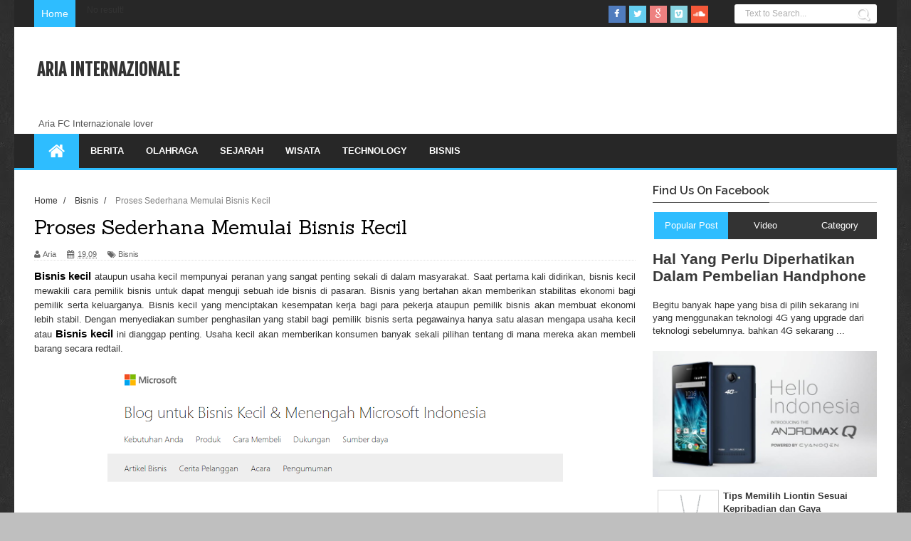

--- FILE ---
content_type: text/html; charset=UTF-8
request_url: http://www.ariainternational.co/2017/01/proses-sederhana-memulai-bisnis-kecil.html
body_size: 42336
content:
<!DOCTYPE html>
<html dir='ltr' xmlns='http://www.w3.org/1999/xhtml' xmlns:b='http://www.google.com/2005/gml/b' xmlns:data='http://www.google.com/2005/gml/data' xmlns:expr='http://www.google.com/2005/gml/expr'>
<head>
<link href='https://www.blogger.com/static/v1/widgets/335934321-css_bundle_v2.css' rel='stylesheet' type='text/css'/>
<!--[if lt IE 9]> <script src="http://html5shiv.googlecode.com/svn/trunk/html5.js"> </script> <![endif]-->
<meta content='width=device-width,initial-scale=1,minimum-scale=1,maximum-scale=1' name='viewport'/>
<meta content='text/html;charset=UTF-8' http-equiv='Content-Type'/>
<meta content='IE=edge,chrome=1' http-equiv='X-UA-Compatible'/>
<meta content='text/html; charset=UTF-8' http-equiv='Content-Type'/>
<meta content='blogger' name='generator'/>
<link href='http://www.ariainternational.co/favicon.ico' rel='icon' type='image/x-icon'/>
<link href='http://www.ariainternational.co/2017/01/proses-sederhana-memulai-bisnis-kecil.html' rel='canonical'/>
<link rel="alternate" type="application/atom+xml" title="Aria Internazionale - Atom" href="http://www.ariainternational.co/feeds/posts/default" />
<link rel="alternate" type="application/rss+xml" title="Aria Internazionale - RSS" href="http://www.ariainternational.co/feeds/posts/default?alt=rss" />
<link rel="service.post" type="application/atom+xml" title="Aria Internazionale - Atom" href="https://www.blogger.com/feeds/6171511320660479038/posts/default" />

<link rel="alternate" type="application/atom+xml" title="Aria Internazionale - Atom" href="http://www.ariainternational.co/feeds/5480456678066263069/comments/default" />
<!--Can't find substitution for tag [blog.ieCssRetrofitLinks]-->
<link href='https://blogger.googleusercontent.com/img/b/R29vZ2xl/AVvXsEjqqUH1jJL3ACe8XfrIFNjM6dCALl90O6fRd1_to_pWo8xxmedTAWN4n1WlGR0Ztu1tWrrodBK1SWZyLx_UQ2lunCVDrFuk1-6GjwRrHSfcc-r5AetdohIYqhCDSUgBpFOIFO-mCga22yw/s640/Screenshot_1.png' rel='image_src'/>
<meta content='http://www.ariainternational.co/2017/01/proses-sederhana-memulai-bisnis-kecil.html' property='og:url'/>
<meta content='Proses Sederhana Memulai Bisnis Kecil' property='og:title'/>
<meta content='' property='og:description'/>
<meta content='https://blogger.googleusercontent.com/img/b/R29vZ2xl/AVvXsEjqqUH1jJL3ACe8XfrIFNjM6dCALl90O6fRd1_to_pWo8xxmedTAWN4n1WlGR0Ztu1tWrrodBK1SWZyLx_UQ2lunCVDrFuk1-6GjwRrHSfcc-r5AetdohIYqhCDSUgBpFOIFO-mCga22yw/w1200-h630-p-k-no-nu/Screenshot_1.png' property='og:image'/>
<!-- SEO Meta Tag -->
<meta content='Proses Sederhana Memulai Bisnis Kecil' name='Aria Internazionale, Bisnis, Olahraga, Tips, Cara, Mobil, Motor, Sejarah, Wisata, Tempat Wisata, MU, Chelsea, Arsenal'/>
<!-- SEO Title Tag -->
<title>
Proses Sederhana Memulai Bisnis Kecil
        | 
        Aria Internazionale
</title>
<link href='http://fonts.googleapis.com/css?family=Sanchez%3A100%2C200%2C300%2C300italic%2C400%2C400italic%2C500%2C600%2C700%2C700italic%2C800&ver=3.8.1#038;subset=all' id='anivia-fontheader-css' media='all' rel='stylesheet' type='text/css'/>
<link href='http://fonts.googleapis.com/css?family=Sanchez%3A100%2C200%2C300%2C300italic%2C400%2C400italic%2C500%2C600%2C700%2C700italic%2C800&ver=3.8.1#038;subset=all' id='anivia-sanchez-css' media='all' rel='stylesheet' type='text/css'/>
<meta content='YOUR_APPLICATION_ID' property='fb:app_id'/>
<link href='http://fonts.googleapis.com/css?family=Fjalla+One' rel='stylesheet' type='text/css'/>
<link href='//netdna.bootstrapcdn.com/font-awesome/4.1.0/css/font-awesome.css' rel='stylesheet'/>
<link href='https://www.blogger.com/static/v1/widgets/1535467126-widget_css_2_bundle.css' rel='stylesheet' type='text/css'/>
<link href='http://fonts.googleapis.com/css?family=Raleway:300,400,500,600' rel='stylesheet' type='text/css'/>
<link href='http://fonts.googleapis.com/css?family=Arimo%3A400%2C700%2C400italic%2C700italic%7CMontserrat%3A400%2C700%7CRoboto%3A400%2C700%7CRoboto+Condensed%3A400&ver=1408323976' id='redux-google-fonts-css' media='all' rel='stylesheet' type='text/css'/>
    <style type="text/css"><!-- /* 
    
<style id='page-skin-1' type='text/css'><!--
/*
-----------------------------------------------
Blogger Template Style
Name:        Signature
Author :     http://www.soratemplates.com
License:     Free Version
----------------------------------------------- */
/* Variable definitions
====================
<Variable name="maincolor" description="Main Color" type="color" default="#2EBDFF"/>
*/
html,body,div,span,applet,object,iframe,h1,h2,h3,h4,h5,h6,p,blockquote,pre,a,abbr,acronym,address,big,cite,code,del,dfn,em,img,ins,kbd,q,s,samp,small,strike,strong,sub,sup,tt,var,b,u,i,center,dl,dt,dd,ol,ul,li,fieldset,form,label,legend,table,caption,tbody,tfoot,thead,tr,th,td,article,aside,canvas,details,embed,figure,figcaption,footer,header,hgroup,menu,nav,output,ruby,section,summary,time,mark,audio,video{margin:0;padding:0;border:0;font-size:100%;font:inherit;vertical-align:baseline;}
/* HTML5 display-role reset for older browsers */
article,aside,details,figcaption,figure,footer,header,hgroup,menu,nav,section{display:block;}body{line-height:1;display:block;}*{margin:0;padding:0;}html{display:block;}ol,ul{list-style:none;}blockquote,q{quotes:none;}blockquote:before,blockquote:after,q:before,q:after{content:&#39;&#39;;content:none;}table{border-collapse:collapse;border-spacing:0;}
/* FRAMEWORK */
.navbar,.post-feeds,.feed-links{display:none;
}
.section,.widget{margin:0 0 0 0;padding:0 0 0 0;
}
strong,b{font-weight:bold;
}
cite,em,i{font-style:italic;
}
a:link{color:#383838;text-decoration:none;outline:none;transition:all 0.25s;-moz-transition:all 0.25s;-webkit-transition:all 0.25s;
}
a:visited{color:#333333;text-decoration:none;
}
a:hover{color:#2EBDFF;text-decoration:none;
}
a img{border:none;border-width:0;outline:none;
}
abbr,acronym{
}
sup,sub{vertical-align:baseline;position:relative;top:-.4em;font-size:86%;
}
sub{top:.4em;}small{font-size:86%;
}
kbd{font-size:80%;border:1px solid #999;padding:2px 5px;border-bottom-width:2px;border-radius:3px;
}
mark{background-color:#ffce00;color:black;
}
p,blockquote,pre,table,figure,hr,form,ol,ul,dl{margin:1.5em 0;
}
hr{height:1px;border:none;background-color:#666;
}
/* heading */
h1,h2,h3,h4,h5,h6{font-weight:bold;line-height:normal;margin:0 0 0.6em;
}
h1{font-size:200%
}
h2{font-size:180%
}
h3{font-size:160%
}
h4{font-size:140%
}
h5{font-size:120%
}
h6{font-size:100%
}
/* list */
ol,ul,dl{margin:.5em 0em .5em 3em
}
ol{list-style:decimal outside
}
ul{list-style:disc outside
}
li{margin:.5em 0
}
dt{font-weight:bold
}
dd{margin:0 0 .5em 2em
}
/* form */
input,button,select,textarea{font:inherit;font-size:100%;line-height:normal;vertical-align:baseline;
}
textarea{display:block;-webkit-box-sizing:border-box;-moz-box-sizing:border-box;box-sizing:border-box;
}
/* code blockquote */
pre,code{font-family:&quot;Courier New&quot;,Courier,Monospace;color:inherit;
}
pre{white-space:pre;word-wrap:normal;overflow:auto;
}
.post-body blockquote {
background: url(https://blogger.googleusercontent.com/img/b/R29vZ2xl/AVvXsEgYyB1ppjglU5KC7TO_9eACmzOQEzuU5FaBMQenCm6Int2bWThpt3Q2txvktcVlqWW_Yp5pJtG6eRjAmty0VvJ0QZAf2A03C6iWHeznzmXvfY1R65jdLQP1FjGfqjL0qItoBViER2U_lW8f/s50/quote.png) no-repeat scroll left 18px transparent;
font-family: Monaco,Georgia,&quot;
font-size: 100%;
font-style: italic;
line-height: 22px;
margin: 20px 0 30px 20px;
min-height: 60px;
padding: 0 0 0 60px;
}
/* table */
.post-body table[border=&quot;1&quot;] th, .post-body table[border=&quot;1&quot;] td, .post-body table[border=&quot;1&quot;] caption{border:1px solid;padding:.2em .5em;text-align:left;vertical-align:top;
}
.post-body table.tr-caption-container {border:1px solid #e5e5e5;
}
.post-body th{font-weight:bold;
}
.post-body table[border=&quot;1&quot;] caption{border:none;font-style:italic;
}
.post-body table{
}
.post-body td, .post-body th{vertical-align:top;text-align:left;font-size:13px;padding:3px 5px;border:1px solid #e5e5e5;
}
.post-body th{background:#f0f0f0;
}
.post-body table.tr-caption-container td {border:none;padding:8px;
}
.post-body table.tr-caption-container, .post-body table.tr-caption-container img, .post-body img {max-width:100%;height:auto;
}
.post-body td.tr-caption {color:#666;font-size:80%;padding:0px 8px 8px !important;
}
img {
max-width:100%;
height:auto;
border:0;
}
table {
max-width:100%;
}
.clear {
clear:both;
}
.clear:after {
visibility:hidden;
display:block;
font-size:0;
content:" ";
clear:both;
height:0;
}
body#layout #mywrapper{
width: 60%;
float: left;
}
body#layout #post-wrapper {
width: 100%;
float: left;
}
body#layout div#main {
width: 100%;
}
body#layout #header-wrapper {
min-height: 0px;
margin-top: 70px;
}
body {
background: #dddddd none repeat scroll top left;
margin: 0 0 0 0;
padding: 0 0 0 0;
color: #333333;
font: normal normal 13px Arial, sans-serif;
text-align: left;
background-color: #bfbfbf;
background-image: url('https://blogger.googleusercontent.com/img/b/R29vZ2xl/AVvXsEjuYs6eua7LH_6ize5uNcXOQhDF28cA_sJ19ZRyj7wm1eYSQULi2GHi7utSwWRgcBUq6kiIeGjmhc89UTgd15trzmktfDRCZIywv6QV8gRE4OUzW3nF5C34lGzbKgYTlG4uF5Z_vtvGEHy8/s1600/magayine-background1.jpg');
background-repeat: no-repeat;
background-position: top center;
background-attachment: fixed;
}
/* outer-wrapper */
#outer-wrapper {
background:#ffffff;
max-width:1240px;
margin: 0px auto 0;
box-shadow: 0px 0px 5px rgba(80, 80, 80, 0.1);
overflow:hidden;
}
/* NAVIGATION MENU */
.top-menu {
font:normal normal 12px Arial, sans-serif;
margin:0 auto;
height:38px;
background: #272727;
overflow:hidden;
padding: 0 28px;
}
.menubar {
list-style-type:none;
margin:0 0 0 0;
padding:0 0 0 0;
}
.menubar li {
display:block;
float:left;
line-height:38px;
margin:0 0 0 0;
padding:0 0 0 0;
border-right:1px solid #424242;
}
.menubar li a {
background: #323435;
color: #E0E0E0;
display: block;
padding: 0 12px;
}
.menubar li a:hover {
background:#2EBDFF;
}
/* HEADER WRAPPER */
#header-wrapper {
margin:0 auto;
padding: 0 22px;
min-height: 150px;
background: #fff;
}
.header {
float:left;
width:25.7%;
max-width:257px;
height: 100px;
margin: 0px 0 0PX;
}
div#header-inner {
margin-left: 10px;
}
.header h1.title,.header p.title {
font:normal bold 24px Fjalla One, Arial, Helvetica, sans-serif;
margin:0 0 0 0;
text-transform:uppercase;
}
.header .description {
color:#555555;
}
.header a {
color:#333333;
}
.header a:hover {
color:#999;
}
.header img {
display:block;
padding: 50px 0 39px;
}
.header-right {
float: right;
padding: 0;
margin: 30px 0px 0 0;
width: 72.8%;
max-width: 728px;
max-height: 90px;
}
.header-right img {
display:block;
}
#nav {
font: normal bold 12px Arial, sans-serif;
text-transform: uppercase;
height: 48px;
line-height: 48px;
padding: 0 28px;
background:#272727;
border-bottom: 3px solid #2ebdff;
}
.menubar2 {
list-style: none;
margin:0 0 0 0;
*zoom: 1;
float:left;
}
.menubar2:before,
.menubar2:after {
content: " ";
display: table;
}
.menubar2:after {
clear: both;
}
.menubar2 ul {
list-style: none;
margin:0 0 0 0;
width:12em;
}
.menubar2 a {
display:block;
padding:0 15px;
}
.menubar2 li {
position: relative;
margin:0 0;
padding: 0 1px 0 0;
border-color: #222222;
border-image: none;
border-width: 0 0 0 1px;
}
.menubar2 > li {
float: left;
}
.menubar2 > li > a {
display: block;
height:48px;.social-icons a i:hover
line-height:48px;
font-size: 13px;
text-decoration: none;
color: #fff;
font-family: 'Droid Sans', sans-serif;
}
.menubar2 > li > a.active {
background:#2EBDFF;
}
.menubar2 > li:hover > a {
background:#2EBDFF;
}
.menubar2 li ul {
background: #2EBDFF;
display:block;
position:absolute;
left:0;
z-index:9999;
visibility:hidden;
opacity:0;
-webkit-transition:all .25s ease-out;
-moz-transition:all .25s ease-out;
-ms-transition:all .25s ease-out;
-o-transition:all .25s ease-out;
transition:all .25s ease-out;
}
.menubar2 li li ul {
left:100%;
top:-1px;
}
.menubar2 > li.hover > ul {
visibility:visible;
opacity:10;
}
.menubar2 li li.hover ul {
visibility:visible;
opacity:10;
}
.menubar2 li li a {
display: block;
color: #fff;
font-family: 'Droid Sans', sans-serif;
position: relative;
z-index:100;
line-height:32px;
}
.menubar2 li li a:hover {
color:#fff;
}
.menubar2 li li li a {
color: #e0dfdf;
font-family: 'Droid Sans', sans-serif;
text-shadow: 0 1px 1px #4B4B4B;
z-index:20;
}
i.fa.fa-home {
font-size: 25px;
padding: 12px 5px;
}
/* CONTENT WRAPPER */
#content-wrapper {
background-color:transparent;
margin: 0 auto;
padding: 15px 28px 0;
word-wrap:break-word;
}
div#featured-posts-section {
max-height: 342px;
overflow: hidden;
}
.largebanner {
background:#fff;
border-right:1px solid #e5e5e5;
border-bottom:1px solid #e5e5e5;
border-left:1px solid #e5e5e5;
}
.largebanner .widget {
padding:15px 14px;
overflow:hidden;
}
.largebanner img, .largebanner iframe{
display:block;
max-width:100%;
border:none;
overflow:hidden;
}
/* POST WRAPPER */
#post-wrapper {
background:transparent;
float:left;
width:845px;
max-width:845px;
margin:0 0 10px;
}
.post-container {
padding:0px 0px 0 0;
}
.breadcrumbs {font-size: 90%;height: 16px;margin-bottom: 10px;margin-top: 1px;overflow: hidden;padding: 5px;margin-left: -15px;}
.breadcrumbs > span {padding: 10px 5px 10px 10px;}
.breadcrumbs > span:last-child {background: none repeat scroll 0 0 transparent;color: #808080;}
.breadcrumbs a {color: #333333;}
.post {
background: #ffffff;
margin: 0 0px 25px 0;
padding: 15px 0;
}
.post-body {
line-height:1.6em;
}
h2.post-title, h1.post-title {
font:normal normal 20px Fjalla One, Helvetica, Arial, sans-serif;
}
h2.post-title a, h1.post-title a, h2.post-title, h1.post-title {
color:#383838;
font-size: 24px;
line-height: 28px;
font-family: "Sanchez", serif !important;
font-weight: 400;
}
h2.post-title a:hover, h1.post-title a:hover {
color:#0072C6;
}
.img-thumbnail {
background:#fbfbfb url(https://blogger.googleusercontent.com/img/b/R29vZ2xl/AVvXsEje5_kb0sVyOdpdC83PEylS6oMCZ5edT-lxLomL3tlSCJ5aaW9o3ZOutvp7a6FKJ0SujZ1q5UrQh13egMGVHloz-fahD9a0lDCimcDZcOg3lTJ2iRGeEXc1K2DSbHadWbiILJRHLt3qOKqV/w200-c-h140/no-image.png) no-repeat center center;
position:relative;
float:left;
width:100%;
height:370px;
margin:0 15px 15px 0;
}
.img-thumbnail img {
width:100%;
height:370px;
}
span.rollover {
}
span.rollover:before {
content:"";
position: absolute;
width:24px;
height:24px;
margin:-12px;
top:50%;
left:50%;
}
span.rollover:hover {
opacity: .7;
-o-transition:all 1s;
-moz-transition:all 1s;
-webkit-transition:all 1s;
}
.post-info {
background: transparent;
margin: 0 0 12px;
color: #666666;
font-size: 11px;
border-bottom: 1px dotted #dedede;
}
.post-info a {
display:inline-block;
color:#666666;
}
.author-info, .time-info, .comment-info, .label-info, .review-info {
margin-right:12px;
display:inline;
}
a.readmore {
display:inline-block;
margin:15px 0 0;
background-color:#ffffff;
border:1px solid #dddddd;
padding:0px 10px;
line-height:26px;
color:#333333;
font-size:11px;
font-weight:bold;
text-transform:uppercase;
}
a.readmore:hover  {
border:1px solid #aaaaaa;
}
/* Page Navigation */
.pagenavi {
clear: both;
margin: -16px 0 10px;
text-align: center;
font-size: 14px;
font-weight: bold;
padding: 0px;
text-transform: uppercase;
border-bottom: 1px solid #ddd;
border-top: 1px solid #ddd;
}
.pagenavi span,.pagenavi a {
padding: 6px 20px 6px 15px;
margin-right:3px;
display:inline-block;
color:$(readmore.color);
float: left;
background: none repeat scroll 0 0 transparent;
border-right: 1px solid #DDDDDD;
background-color:$(readmore.background.color);
border: 1px solid $(readmore.border.color);
}
.pagenavi .current, .pagenavi .pages, .pagenavi a:hover {
border: 1px solid $(readmore.hover.color);
}
.pagenavi .pages {
display:none;
}
/* SIDEBAR WRAPPER */
#sidebar-wrapper {
background:transparent;
float:right;
width:35%;
max-width:315px;
margin:0px auto 0;
}
.sidebar h2, .panel h2 {
display: block;
font-family: 'Raleway',sans-serif;
font-weight: 500;
font-size: 20px;
padding: 0 0 6px 0px;
margin: 0px 0 25px 0;
border-bottom: 1px #ccc solid;
color: #222;
}
#sidebar1 h2 span,#sidebar h2 span{
}
.sidebar h2 span {
padding-bottom: 7px;
letter-spacing: 0px;
font-weight: 700;
font-style: normal;
color: #333333;
font-size: 16px;
background: #fff;
border-bottom: 1px solid #555;
}
#bottombar h2 span {
bottom: -2px;
padding: 6px;
color: #fff;
}
.sidebar h2:after, .panel h2:after {
content: " ";
width:90px;
height: 0px;
position: absolute;
left: 0;
bottom: -2px;
}
.sidebar .widget {
margin:0 0 15px;
}
.sidebar ul, .sidebar ol {
list-style-type:none;
margin:0 0 0 0;
padding:0 0 0 0;
}
.sidebar li {
margin:5px 0;
padding:0 0 0 0;
}
/* Recent Post */
.recent-post-title {
margin:0 0 15px;
padding:0;
position:relative;
}
.recent-post-title h2 {
display: block;
font-family: 'Raleway',sans-serif;
font-weight: 500;
font-size: 20px;
padding: 0 0 6px 0px;
margin: 0px 0 25px 0;
border-bottom: 1px #ccc solid;
color: #222;
}
.recent-post-title h2 span{padding-bottom: 19px;
padding-bottom: 7px;
letter-spacing: 0px;
font-weight: 700;
font-style: normal;
color: #333333;
font-size: 16px;
background: #fff;
border-bottom: 1px solid #555;
}
.recent-post-title h2 a {
color:#474747;
padding: 0 0px;
}
.stylebox {
float:left;
width:33.3%;
margin:0 0;
}
.stylebox .widget {
padding:0 15px 15px 0;
}
.stylebox .widget-content {
background:#ffffff;
}
.stylebox ul {
list-style-type:none;
margin:0 0 0 0;
padding:0 0 0 0;
}
.stylebox1 {
float:left;
width:98%;
margin:0 0;
}
.stylebox1 .widget {
padding:0 0px 15px 0;
}
.stylebox1 .widget-content {
background:#ffffff;
}
.stylebox1  ul {
list-style-type:none;
margin:0 0 0 0;
padding:0 0 0 0;
}
/* Recent Post */
ul.xpose_thumbs {
margin:0 0 0 0;
}
ul.xpose_thumbs li {
font-size:12px;
min-height:68px;
margin:0 0 8px;
padding:0 0 8px;
border-bottom:1px dotted #e5e5e5;
}
ul.xpose_thumbs .xpose_thumb {
position:relative;
background:#fbfbfb;
margin:3px 0 10px 0;
width:100%;
height:50px;
padding-bottom:46%;
overflow:hidden;
}
ul.xpose_thumbs .xpose_thumb img {
height:auto;
width:100%;
}
ul.xpose_thumbs1 {
margin:0 0 0 0;
width:49%;
float:left;
}
ul.xpose_thumbs1 li {
font-size:12px;
min-height:68px;
margin:0 0 8px;
padding:0 0 8px;
border-bottom:1px dotted #e5e5e5;
}
ul.xpose_thumbs1 .xpose_thumb {
position:relative;
background:#fbfbfb;
margin:3px 0 10px 0;
width:100%;
height:62px;
padding-bottom:46%;
overflow:hidden;
}
ul.xpose_thumbs1 .xpose_thumb img {
height:auto;
width:100%;
}
ul.xpose_thumbs2 {
font-size:13px;
}
ul.xpose_thumbs2 li {
padding:0 0;
font-size:11px;
margin: 0 0 8px;
padding: 0 0 8px;
border-bottom:1px dotted #e5e5e5;
}
ul.xpose_thumbs2 .xpose_thumb2 {
background:#fbfbfb;
float:left;
margin:3px 8px 0 0;
height:85px;
width:135px;
}
ul.xpose_thumbs2 .xpose_thumb2 img {
height:85px;
width:135px;
}
span.xpose_title {
font: normal normal 16px Fjalla One, Helvetica, Arial, sans-serif;
display: block;
margin: 0 0 5px;
font-style: normal;
color: #333333;
font-size: 22px;
font-size: 22px;
line-height: 28px;
font-family: "Sanchez", serif !important;
font-weight: 400;
}
span.xpose_title2 {
font-size:16px;
}
span.rp_summary {
display:block;
margin:6px 0 0;
color: #747474;
font-family: Open Sans,sans-serif;
font-size: 14px;
font-weight: 400;
}
span.xpose_meta {
background:transparent;
display:block;
font-size:12px;
color:#aaa;
margin-top: 17px;
}
span.xpose_meta a {
color:#aaa !important;
display:inline-block;
}
span.xpose_meta_date, span.xpose_meta_comment, span.xpose_meta_more  {
display:inline-block;
margin-right:8px;
}
span.xpose_meta_date:before {
content: "\f017";
font-family: FontAwesome;
font-style: normal;
font-weight: normal;
text-decoration: inherit;
padding-right:4px;
}
span.xpose_meta_comment:before  {
content: "\f086";
font-family: FontAwesome;
font-style: normal;
font-weight: normal;
text-decoration: inherit;
padding-right:4px;
}
span.xpose_meta_more:before {
content: "\f0a9";
font-family: FontAwesome;
font-style: normal;
font-weight: normal;
text-decoration: inherit;
padding-right:4px;
}
ul.xpose_thumbs2 li a:hover, ul.xpose_thumbs li a:hover {
color:#2EBDFF;
}
ul.xpose_thumbs22 {
font-size:13px;
width:49%;
float:right;
}
ul.xpose_thumbs22 li {
padding:0 0;
min-height:115px;
font-size:11px;
margin: 0 0 8px;
padding: 0 0 8px;
border-bottom:1px dotted #e5e5e5;
}
ul.xpose_thumbs22 .xpose_thumb2 {
background:#fbfbfb;
float:left;
margin:3px 8px 0 0;
height:110px;
width:110px;
}
ul.xpose_thumbs22 .xpose_thumb2 img {
height:110px;
width:110px;
}
span.xpose_title {
font:normal normal 16px Fjalla One, Helvetica, Arial, sans-serif;
display:block;
margin:0 0 5px;
line-height:1.4em;
font-family: Roboto;
line-height: 24px;
font-style: normal;
color: #333333;
font-size: 22px;
}
span.xpose_title2 {
font-size:16px;
}
span.rp_summary {
display:block;
margin:6px 0 0;
color:#747474;
}
span.xpose_meta {
background:transparent;
display:block;
font-size:12px;
color:#aaa;
margin-top: 17px;
}
span.xpose_meta a {
color:#aaa !important;
display:inline-block;
}
span.xpose_meta_date, span.xpose_meta_comment, span.xpose_meta_more  {
display:inline-block;
margin-right:8px;
}
span.xpose_meta_date:before {
content: "\f017";
font-family: FontAwesome;
font-style: normal;
font-weight: normal;
text-decoration: inherit;
padding-right:4px;
}
span.xpose_meta_comment:before  {
content: "\f086";
font-family: FontAwesome;
font-style: normal;
font-weight: normal;
text-decoration: inherit;
padding-right:4px;
}
span.xpose_meta_more:before {
content: "\f0a9";
font-family: FontAwesome;
font-style: normal;
font-weight: normal;
text-decoration: inherit;
padding-right:4px;
}
ul.xpose_thumbs22 li a:hover, ul.xpose_thumbs li a:hover {
color:#2EBDFF;
}
/* BOTTOMBAR */
#bottombar {
background:#202020;
overflow:hidden;
margin:0 auto;
padding:15px 28px;
color:#dddddd;
}
#bottombar .left {
float:left;
width:34%;
}
#bottombar .center {
float:left;
width:34%;
}
#bottombar .right {
float:right;
width:32%;
}
#bottombar .left .widget, #bottombar .center .widget {
margin:0 15px 15px 0;
}
#bottombar .right .widget {
margin:0 0 15px 0;
}
#bottombar h2 {
font:normal bold 13px Arial, sans-serif;
margin:0 0 10px 0;
padding:6px 0;
text-transform:uppercase;
position:relative;
color:#eeeeee;
}
#bottombar ul, #bottombar ol {
list-style-type:none;
margin:0 0 0 0;
padding:0 0 0 0;
}
#bottombar li {
margin:5px 0;
padding:0 0 0 0;
}
#bottombar ul li:before {
color:#eeeeee !important;
}
#bottombar a {
color:#dddddd;
}
#bottombar a:hover {
color:#ffffff;
}
/* FOOTER */
#footer-wrapper {
background:#202020;
margin:0 auto;
padding:8px 20px;
overflow:hidden;
color:#eeeeee;
font-size:12px;
border-top: 1px solid #4f4f4f;
}
.footer-left {
float:left;
margin:10px;
margin-top: 9px;
color: #949494;
}
.footer-right {
float:right;
margin:10px;
color: #949494;
}
#footer-wrapper a {
color:#b8b8b8;
}
#footer-wrapper a:hover {
color:#ffffff;
}
/* CUSTOM WIDGET */
.widget ul {
line-height:1.4em;
}
/* Tab Menu */
.set, .panel {
margin: 0 0;
}
.tabs .panel {
padding:0 0;
}
.tabs-menu {
border-bottom:3px solid #E73138;
padding: 0 0;
margin:0 0;
}
.tabs-menu li {
font:normal bold 12px Arial, sans-serif;
display: inline-block;
*display: inline;
zoom: 1;
margin: 0 3px 0 0;
padding:10px;
background:#fff;
border:1px solid #e5e5e5;
border-bottom:none !important;
color:#333333;
cursor:pointer;
position:relative;
}
.tabs-menu .active-tab {
background:#E73138;
border:1px solid #E73138;
border-bottom:none !important;
color:#fff;
}
.tabs-content {
padding:10px 0;
}
.tabs-content .widget li {
float:none !important;
margin:5px 0;
}
.tabs-content .widget ul {
overflow:visible;
}
/* Custom CSS for Blogger Popular Post Widget */
.PopularPosts ul,
.PopularPosts li,
.PopularPosts li img,
.PopularPosts li a,
.PopularPosts li a img {
margin:0 0;
padding:0 0;
list-style:none;
border:none;
background:none;
outline:none;
}
.PopularPosts ul {
margin:.5em 0;
list-style:none;
color:black;
counter-reset:num;
}
.PopularPosts ul li img {
display:block;
margin:0 .5em 0 0;
width:65px;
height:65px;
float:left;
}
.PopularPosts ul li {
margin:0 10% .4em 0 !important;
padding:.5em 1.5em .5em .5em !important;
counter-increment:num;
position:relative;
}
/* Set color and level */
.PopularPosts ul li {margin-right:1% !important}
.PopularPosts .item-thumbnail {
margin:0 0 0 0;
}
.PopularPosts .item-snippet {
font-size:11.5px;
color: #747474;
}
.profile-img{
display:inline;
opaciry:10;
margin:0 6px 3px 0;
}
/* back to top */
#back-to-top {
padding: 8px 10px;
color: #FFF;
height: 30px;
text-align: center;
cursor: pointer;
background-color: #333;
}
.back-to-top {
position:fixed !important;
position:absolute;
bottom:20px;
right:20px;
z-index:999;
}
#back-to-top:hover {
background-color: #57CAFF;
}
.titlewrapper h1 {
padding: 45px 0;
/* font-size: 57px; */
}
/* ==== Related Post Widget Start ==== */
#related-posts h2 > span{
border-bottom: 2px solid #2EBDFF;
bottom: -2px;
padding: 4px 10px;
}
#related-posts{
float:left;
width:100%;
margin-bottom:40px;
}
#related-posts h2{
border-bottom: 2px solid #eee;
padding: 4px 0;
font: normal normal 18px Oswald;
text-transform: uppercase;
font: normal bold 12px Arial, sans-serif;
text-align: left;
color: #474747;
margin-bottom: 5px;
display:none;
}
#related-posts .related_img {
padding:0px;
width:274px;
height:160px;
}
i.fa.fa-calendar {
margin-right: 2px;
}
/* share buttons */
.share-buttons-box {
height: 67px;
background: url(https://blogger.googleusercontent.com/img/b/R29vZ2xl/AVvXsEgEBAUOIjJBKZXkMOa9fXp-WZEyFyve-qkz6-buIx2KRL4U0fW3CLaVZUVBxUxir-V3g2-AM7Ml7Pr45S5VShoAsQB0cDhVmmeatXnVeNDLzXyVmt-RHUKzCAP9ZxXqA43ZFs7SLP95gHLP/s1600/share.png) no-repeat 330px 10px;
margin:20px 0 15px;
overflow:hidden;
}
.share-buttons {
margin:0 0;
height:67px;
float:left;
}
.share-buttons .share {
float:left;
margin-right:10px;
display:inline-block;
}
/* error and search */
.status-msg-wrap {
font-size:120%;
font-weight:bold;
width:100%;
margin:20px auto;
}
.status-msg-body {
padding:20px 2%;
width:96%;
}
.status-msg-border {
border:1px solid #e5e5e5;
opacity:10;
width:auto;
}
.status-msg-bg {
background-color:#ffffff;
}
.status-msg-hidden {
padding:20px 2%;
}
#ArchiveList ul li:before {
content:"" !important;
padding-right:0px !important;
}
/* facebook comments */
.fb-comments{width: 100% !important;}
.fb-comments iframe[style]{width: 100% !important;}
.fb-like-box{width: 100% !important;}
.fb-like-box iframe[style]{width: 100% !important;}
.fb-comments span{width: 100% !important;}
.fb-comments iframe span[style]{width: 100% !important;}
.fb-like-box span{width: 100% !important;}
.fb-like-box iframe span[style]{width: 100% !important;
}
.rich-snippet {
padding:10px;
margin:15px 0 0;
border:3px solid #eee;
font-size:12px;
}
/*-------sidebar----------------*/
.sidebar-narrow{margin:0}
#sidebar-narrow .widget{margin-bottom:30px;}
#sidebar-narrow{float:right;width:160px;margin-right: 14px;
border-right: 1px solid #eaeaea;
border-left: 1px solid #eaeaea;
padding: 16px 10px 0 15px;}
div#main {
margin-top: 15px;
}
div#mywrapper {
float: left;
width: 845px;
}
#sidebartab {
margin-bottom: 15px;
margin-top: -20px;
}
.tab-widget-menu {
height: 46px;
margin: 0;
padding: 8px 0 0 2px;
}
#sidebartab .widget {
margin-bottom: 0;
padding-bottom: 0;
}
#sidebartab .h2title {
display: none;
}
#sidebartab .h2titlesmall {
display: none;
}
#sidebartab .widget-content {
box-shadow: none;
-moz-box-shadow: none;
-webkit-box-shadow: none;
border: 0;
}
.tab-widget-menu ul, .tab-widget-menu li {
list-style: none;
padding: 0;
margin: 0;
}
.tab-widget-menu li {
background: #333;
bottom: -2px;
color: #FFF;
cursor: pointer;
float: left;
height: 38px;
line-height: 38px;
margin: -2px 0px 0 0px;
padding: 0;
position: relative;
text-align: center;
width: 33.3%;
z-index: 2;
}
.tab-widget-menu li.selected {
background: #2EBDFF;
border-width: 1px 1px 3px;
color: #FFF;
margin-top: -2px;
}
#sidebartab .h2title, #sidebartab h2 {
display: none;
}
#sidebartab .h2titlesmall, #sidebartab h2 {
display: none;
}
#sidebartab .widget-content img {
padding: 2px;
border: 1px solid lightGrey;
width: 80px;
height: 80px;
}
#sidebartab .popular-posts li {
background: none repeat scroll 0 0 transparent;
border-bottom: 1px solid #E9E9E9;
overflow: hidden;
padding: 10px 0;
}
.PopularPosts img:hover, #sidebartab .widget-content img:hover {
}
#sidebarlab .sidebar li a:hover {
color: #fff;
background: #222;
}
.PopularPosts a {font-weight:bold;}
.tagcloud a {
background: #e4e4e4;
color: #888;
display: block;
float: left;
font-size: 14px!important;
line-height: 12px;
margin: 0 2px 2px 0;
padding: 12px 17px;
}
.tagcloud a:link {
color: #888;
}
.tagcloud a:hover {
background: #2EBDFF;
color: #fff;
}
.tagcloud1 a {
background: #555555;
color: #888;
display: block;
float: left;
font-size: 14px!important;
line-height: 12px;
margin: 0 2px 2px 0;
padding: 12px 17px;
}
.tagcloud1 a:link {
color: #888;
}
.tagcloud1 a:hover {
background: #2EBDFF;
color: #fff;
}
.showpageArea a {
clear:both;
margin:-5px 0 10px;
text-align:center;
font-size:11px;
font-weight:bold;
text-transform:uppercase;
}
.showpageNum a {
padding:6px 10px;
margin-right:3px;
display:inline-block;
color:#333333;
background-color:#ffffff;
border: 1px solid #dddddd;
}
.showpageNum a:hover {
border: 1px solid #aaaaaa;
}
.showpagePoint {
padding:6px 10px;
margin-right:3px;
display:inline-block;
color:#333333;
background-color:#ffffff;
border: 1px solid #aaaaaa;
}
.showpageOf {
display:none;
}
.showpage a {
padding:6px 10px;
margin-right:3px;
display:inline-block;
color:#333333;
background-color:#ffffff;
border: 1px solid #dddddd;
}
.showpage a:hover {
border: 1px solid #aaaaaa;
}
.showpageNum a:link,.showpage a:link {
text-decoration:none;
color:#666;
}
.button {
text-align: center;
width: 100%;
margin: 10px 0;
padding: 0;
font-size: 14px;
font-family: 'Tahoma', Geneva, Sans-serif;
color: #fff;
margin-left: 0em !important;
}
.button ul {
margin: 0;
padding: 0;
}
.button li {
display: inline-block;
margin: 10px 0;
padding: 0;
}
#Attribution1 {
height:0px;
visibility:hidden;
display:none
}
.author-avatar img{border:1px solid #ccc;padding:4px;background:#fff;float:left;margin:0 10px 5px 0;border:50%;box-shadow:0 0 3px 0 #b5b5b5;-moz-box-shadow:0 0 3px 0 #b5b5b5;-webkit-box-shadow:0 0 3px 0 #b5b5b5}
#author-box h3 {
padding-bottom: 5px;
border-bottom: 4px solid #333;
font-size: 18px;
color:#222;
font-family: Oswald,arial,Georgia,serif;
}
.share-post {
font-size: 13px;
margin-top: 15px;
}
.share-post li {
float: left;
}
.share-post a {
display: block;
margin-right: 10px;
text-indent: -9999px;
margin-left: 12px;
background: url(https://blogger.googleusercontent.com/img/b/R29vZ2xl/AVvXsEgUxhFYL1HwwAcTmDb8Ga3kVFqPJW1EgT-JzCu6e6N_Bk4Yc_0aD3ooj-F1ymPx5zYEo_zbyvbxDx-jPArDW-L3rndswtK0P_wZsdWqTyvYWtilm9CEEoj0ACZkESzi_r2dooW69YQTVJQ/s1600/single-share.png) no-repeat;
-webkit-transition: opacity .2s;
-moz-transition: opacity .2s;
-o-transition: opacity .2s;
transition: opacity .2s;
}
.share-post a:hover {
opacity: .7;
}
.share-post
.facebook a {
width: 7px;
}
.share-post
.twitter a {
width: 18px;
background-position: -47px 0;
}
.share-post
.google a {
width: 14px;
background-position: -105px 0;
}
.share-post
.pinterest a {
width: 11px;
background-position: -159px 1px;
}
/*** Share Post Styling ***/
#share-post {
width: 100%;
overflow: hidden;
margin-top: 20px;
}
#share-post a {
display: block;
height: 32px;
line-height: 32px;
color: #fff;
float: left;
padding-right: 10px;
margin-right: 10px;
margin-bottom: 25px;
}
#share-post
.facebook {
background-color: #436FC9;
}
#share-post
.twitter {
background-color: #40BEF4;
}
#share-post
.google {
background-color: #EC5F4A;
}
#share-post
span {
display: block;
width: 32px;
height: 32px;
float: left;
margin-right: 10px;
background: url(https://blogger.googleusercontent.com/img/b/R29vZ2xl/AVvXsEgUxhFYL1HwwAcTmDb8Ga3kVFqPJW1EgT-JzCu6e6N_Bk4Yc_0aD3ooj-F1ymPx5zYEo_zbyvbxDx-jPArDW-L3rndswtK0P_wZsdWqTyvYWtilm9CEEoj0ACZkESzi_r2dooW69YQTVJQ/s1600/single-share.png) no-repeat;
}
#share-post
.facebook span {
background-color: #3967C6;
}
#share-post
.twitter span {
background-color: #26B5F2;
background-position: -72px 0;
}
#share-post
.google span {
background-color: #E94D36;
background-position: -144px 0;
}
/* Search Box
----------------------------------------------- */
#searchformfix
{
float:right;
overflow:hidden;
position:relative;
}
#searchform
{
margin:6px 0 0;
padding:0;
}
#searchform fieldset
{
padding:0;
border:none;
margin:0;
}
#searchform input[type="text"]{
background:#fff; border:none;
float:left; padding:0px 10px 0px 15px;
margin:0px; width:175px; max-height:31px;
border-radius: 3px;
line-height:27px; color:#afafaf}
#searchform input[type=submit]
{
background:url(https://blogger.googleusercontent.com/img/b/R29vZ2xl/AVvXsEghOhRqvc9q8MFJKxUTH2aatCP1HMu5GHw0bppW_95wsJfHxC2ooAz3SXxzE1WzQsNbtuNt6KoBfCR-pOVnBI-nBv2AbRj6sUZLTsVHokuVYQpe0EZ8nxou08kzr8OfdBk9c1z1YxcXxrYt/s1600/icon-search.png) center 5px no-repeat;
cursor:pointer;
margin:0;
padding:0;
width:37px;
height:27px;
line-height:27px;
right: 0px;
position: absolute;
}
input[type=submit]
{
padding:4px 17px;
color:#fff;
text-transform:uppercase;
border:none;
font-size:20px;
background:url(gradient.png) bottom repeat-x;
cursor:pointer;
margin-top:10px;
float:left;
overflow:visible;
}
#searchform input[type=submit]:hover
{
background-color:#747474;
}
.selectnav {
display:none;
}
/*---Flicker Image Gallery-----*/
.flickr_plugin {
width: 100%;
}
.flickr_badge_image {
float: left;
height: 75px;
margin: 8px 5px 0px 5px;
width: 75px;
}
.flickr_badge_image a {
display: block;
}
.flickr_badge_image a img {
display: block;
width: 100%;
height: auto;
-webkit-transition: opacity 100ms linear;
-moz-transition: opacity 100ms linear;
-ms-transition: opacity 100ms linear;
-o-transition: opacity 100ms linear;
transition: opacity 100ms linear;
}
.flickr_badge_image a img:hover {
opacity: .5;
}
div#act {
display: none;
}
#sidebar-narrow .list-label-widget-content li:before {
content: "\f013";
font-family: fontawesome;
margin-right: 5px;
}
#sidebar-narrow .list-label-widget-content li {
display: block;
padding: 0 0 8px 0;
position: relative;
}
#sidebar-narrow .list-label-widget-content li a {
color: #555555;
font-size: 13px;
font-weight: normal;
}
#sidebar-narrow .list-label-widget-content li a:first-child {
text-transform: capitalize;
}
#sidebar-narrow .list-label-widget-content li a:hover {
text-decoration: underline;
}
#sidebar-narrow .list-label-widget-content li span:last-child {
color: #949494;
font-size: 12px;
font-weight: bold;
position: absolute;
right: 0;
top: 0;
}
#sidebar-narrow .list-label-widget-content li:hover span:last-child {
text-decoration: underline;
}
.social-icons{float:left;}
.social-icons{margin:7px 0 0 10px;text-align:center;}
.social-icons a{display:inline-block;position:relative;overflow:hidden;line-height:0px;margin:1px;}.social-icons a i{width:24px;height:24px;line-height:24px;font-size:13px;}.social-icons.icon-32 a i{width:32px;height:32px;line-height:32px;font-size:18px;}.social-icons.icon-12 a i{width:18px;height:18px;line-height:18px;font-size:9px;}.social-icons.icon-12 a i.icon-home{padding:0;height:18px;font-size:15px;font-weight:normal;}
.social-icons a i{color:#FFF!important;display:inline-block;text-align:center;overflow:hidden;-webkit-transition:all ease-in-out 0.2s;-moz-transition:all ease-in-out 0.2s;-o-transition:all ease-in-out 0.2s;transition:all ease-in-out 0.2s;}.social-icons a i.icon-home{background:#4e5462;}.social-icons a i.fa-facebook{background:#507cbe;}.social-icons a i.fa-twitter{background:#65cdef;}.social-icons a i.social_icon-rss{background:#fbab5d;}.social-icons a i.fa-google{background:#ee8180;}.social-icons a i.fa fa-pinterest{background:#f16361;}.social-icons a i.social_icon-myspace{background:#2e9fdf;}.social-icons a i.fa fa-dribbble{background:#d97aa5;}.social-icons a i.social_icon-linkedin{background:#91c9db;}.social-icons a i.fa fa-evernote{background:#8ac979;}.social-icons a i.social_icon-flickr{background:#db97be;}.social-icons a i.fa fa-youtube{background:#f16361;}.social-icons a i.social_icon-skype{background:#38c3f2;}.social-icons a i.fa fa-digg{background:#4ea1d9;}.social-icons a i.social_icon-reddit{background:#7fc1d7;}.social-icons a i.fa fa-delicious{background:#5a91de;}.social-icons a i.fa-stumbleupon{background:#e36644;}.social-icons a i.fa fa-tumblr{background:#4e7da2;}.social-icons a i.fa-vimeo-square{background:#87d3e0;}.social-icons a i.fa fa-blogger{background:#fbc95d;}.social-icons a i.fa fa-wordpress{background:#dddcdc;}.social-icons a i.fa fa-yelp{background:#c64947;}.social-icons a i.social_icon-lastfm{background:#c35252;}.social-icons a i.social_icon-grooveshark{background:#2ab8ed;}.social-icons a i.social_icon-xing{background:#639d71;}.social-icons a i.social_icon-posterous{background:#e7c16f;}.social-icons a i.social_icon-deviantart{background:#95a595;}.social-icons a i.social_icon-openid{background:#fb915d;}.social-icons a i.social_icon-behance{background:#18ace3;}.social-icons a i.social_icon-instagram{background:#c8c5b3;}.social-icons a i.social_icon-paypal{background:#4ea1d9;}.social-icons a i.social_icon-spotify{background:#6fcb57;}.social-icons a i.social_icon-viadeo{background:#9ec7d5;}.social-icons a i.social_icon-googleplay{background:#ce5452;}.social-icons a i.social_icon-forrst{background:#64bb8d;}.social-icons a i.social_icon-vk{background:#568bb0;}.social-icons a i.social_icon-appstore{background:#cdcccb;}.social-icons a i.social_icon-amazon{background:#f0b22e;}.social-icons a i.fa-soundcloud{background:#f35839;}.social-icons a i:hover{background:#434347;}
a.tooldown{display:inline-block;}.tipsy{font-size:12px;position:absolute;padding:5px;z-index:100000;}.tipsy-inner{background-color:#232323;color:#FFF;max-width:200px;padding:0px 8px;text-align:center;border-radius:3px;}.tipsy-arrow{position:absolute;width:0;height:0;line-height:0;border:5px dashed #232323;}.tipsy-arrow-n{border-bottom-color:#232323;}.tipsy-arrow-s{border-top-color:#232323;}.tipsy-arrow-e{border-left-color:#232323;}.tipsy-arrow-w{border-right-color:#232323;}.tipsy-n .tipsy-arrow{top:0px;left:50%;margin-left:-5px;border-bottom-style:solid;border-top:none;border-left-color:transparent;border-right-color:transparent;}.tipsy-nw .tipsy-arrow{top:0;left:10px;border-bottom-style:solid;border-top:none;border-left-color:transparent;border-right-color:transparent;}.tipsy-ne .tipsy-arrow{top:0;right:10px;border-bottom-style:solid;border-top:none;border-left-color:transparent;border-right-color:transparent;}.tipsy-s .tipsy-arrow{bottom:0;left:50%;margin-left:-5px;border-top-style:solid;border-bottom:none;border-left-color:transparent;border-right-color:transparent;}.tipsy-sw .tipsy-arrow{bottom:0;left:10px;border-top-style:solid;border-bottom:none;border-left-color:transparent;border-right-color:transparent;}.tipsy-se .tipsy-arrow{bottom:0;right:10px;border-top-style:solid;border-bottom:none;border-left-color:transparent;border-right-color:transparent;}.tipsy-e .tipsy-arrow{right:0;top:50%;margin-top:-5px;border-left-style:solid;border-right:none;border-top-color:transparent;border-bottom-color:transparent;}.tipsy-w .tipsy-arrow{left:0;top:50%;margin-top:-5px;border-right-style:solid;border-left:none;border-top-color:transparent;border-bottom-color:transparent;cursor:help;}
div.conty {
width: 960px;
margin: 0 auto;
}
#beakingnews {
float: left;
height: 30px;
line-height: 28px;
overflow: hidden;
width: 67.2%;
}
#recentpostbreaking li a {
color:#fff;
font-family: Open Sans,sans-serif;
font-size: 14px;
font-weight: 400;
line-height: 32px;
}
#recentpostbreaking li a:hover {
color:#333;
}
#beakingnews .tulisbreaking {
background:#2EBDFF;
}
#beakingnews .tulisbreaking{
color:$(mainbgfontcol.background.color) !important;
}
#beakingnews .tulisbreaking {
color: #FFFFFF;
display: block;
float: left;
font-family: sans-serif;
font-weight: bold;
padding: 5px 10px;
position: absolute;
font-family: Open Sans,sans-serif;
font-size: 14px;
font-weight: 400;
}
#recentpostbreaking {
float: left;
margin-left: 74px;
}
#recentpostbreaking ul,#recentpostbreaking li{list-style:none;margin:0;padding:2px  0 0}
#social-counter-widget{padding:0px!important;margin-bottom:20px!important;overflow:hidden;clear:both;display:block;position:relative;}#social-counter-widget ul.social-counter-widget{}#social-counter-widget ul.social-counter-widget,#social-counter-widget ul.social-counter-widget li{list-style:none!important;margin:0!important;padding:0!important;}#social-counter-widget ul.social-counter-widget li{display:inline-block;}#social-counter-widget ul.social-counter-widget li a{display:block;overflow:hidden;color:#282a2b;}#social-counter-widget ul.social-counter-widget li a i{margin:0 0 10px 0;}#social-counter-widget ul.social-counter-widget li a span{font-size:16px!important;font-family:inherit;line-height:22px!important;font-weight:normal!important;}#social-counter-widget ul.social-counter-widget li a small{color:#c1c1c1;}#social-counter-widget.style1-SC{background-color:#f9f9f9;border:1px #f0f0f0 solid;border-radius:3px;padding:10px 0px!important;}#social-counter-widget.style1-SC li{display:block;width:33%;overflow:hidden;float:left;}#social-counter-widget.style1-SC li a{display:inline-block;text-align:center;padding:10px 0px;overflow:hidden;}#social-counter-widget.style1-SC li a i,#social-counter-widget.style1-SC li a span,#social-counter-widget.style1-SC li a small{clear:both;display:block;}#social-counter-widget.style1-SC ul.social-counter-widget li a i{color:#FFF!important;display:inline-block!important;width:50px!important;height:50px!important;line-height:50px!important;vertical-align:middle;text-align:center;font-size:28px;overflow:hidden;border-radius:100px;-webkit-transition:all ease-in-out 0.2s;-moz-transition:all ease-in-out 0.2s;-o-transition:all ease-in-out 0.2s;transition:all ease-in-out 0.2s;}#social-counter-widget.style1-SC ul.social-counter-widget li.social-counter-rss a i.icon.social_icon-rss{background:#faa33d;}#social-counter-widget.style1-SC ul.social-counter-widget li.social-counter-twitter a i.icon.social_icon-twitter{background:#40bff5;}#social-counter-widget.style1-SC ul.social-counter-widget li.social-counter-facebook a i.icon.social_icon-facebook{background:#5d82d1;}#social-counter-widget.style1-SC ul.social-counter-widget li.social-counter-gplus a i.icon.social_icon-google{background:#eb5e4c;}#social-counter-widget.style1-SC ul.social-counter-widget li.social-counter-youtube a i.icon.social_icon-youtube{background:#ef4e41;}#social-counter-widget.style1-SC ul.social-counter-widget li.social-counter-vimo a i.icon.social_icon-vimeo{background:#35c6ea;}#social-counter-widget.style1-SC ul.social-counter-widget li.social-counter-soundcloud a i.icon.social_icon-soundcloud{background:#ff7e30;}#social-counter-widget.style1-SC ul.social-counter-widget li a:hover i.icon{background:#232323!important;}#social-counter-widget.style2-SC{padding:0;}#social-counter-widget.style2-SC ul.social-counter-widget li{display:block;width:100%;overflow:hidden;margin:0 0 3px 0!important;border-radius:2px;-webkit-transition:all ease-in-out 0.2s;-moz-transition:all ease-in-out 0.2s;-o-transition:all ease-in-out 0.2s;transition:all ease-in-out 0.2s;}#social-counter-widget.style2-SC li a{display:block;text-align:left;padding:5px;overflow:hidden;}#social-counter-widget.style2-SC ul.social-counter-widget li a i.icon,#social-counter-widget.style2-SC ul.social-counter-widget li a span,#social-counter-widget.style2-SC ul.social-counter-widget li a small{float:left;line-height:35px!important;}#social-counter-widget.style2-SC ul.social-counter-widget li a i.icon{font-size:18px;color:#FFF;margin:0 0 0 0!important;display:inline-block!important;width:35px!important;height:35px!important;text-align:center;font-size:17px;line-height:35px!important;font-weight:normal!important;overflow:hidden;border-radius:100px;}#social-counter-widget.style2-SC ul.social-counter-widget li a span{color:#FFF;padding:0 15px}#social-counter-widget.style2-SC ul.social-counter-widget li a small{color:#FFF;color:rgba(255,255,255,0.7);}#social-counter-widget.style2-SC ul.social-counter-widget li.social-counter-rss{background:#faa33d;}#social-counter-widget.style2-SC ul.social-counter-widget li.social-counter-twitter{background:#40bff5;}#social-counter-widget.style2-SC ul.social-counter-widget li.social-counter-facebook{background:#5d82d1;}#social-counter-widget.style2-SC ul.social-counter-widget li.social-counter-gplus{background:#eb5e4c;}#social-counter-widget.style2-SC ul.social-counter-widget li.social-counter-youtube{background:#ef4e41;}#social-counter-widget.style2-SC ul.social-counter-widget li.social-counter-vimo{background:#35c6ea;}#social-counter-widget.style2-SC ul.social-counter-widget li.social-counter-soundcloud{background:#ff7e30;}#social-counter-widget.style2-SC ul.social-counter-widget li:hover{background:#232323!important;}#social-counter-widget.style2-SC ul.social-counter-widget li:hover a small{color:#FFF!important;}#social-counter-widget.style3-SC{background-color:#FFF;border-radius:3px;padding:10px 0px!important;}#social-counter-widget.style3-SC ul.social-counter-widget li a span{font-size:13px!important;}#social-counter-widget.style3-SC li{display:block;width:24%;overflow:hidden;float:left;}#social-counter-widget.style3-SC li a{display:inline-block;text-align:center;padding:10px 0px;}#social-counter-widget.style3-SC li a i,#social-counter-widget.style3-SC li a span,#social-counter-widget.style3-SC li a small{clear:both;display:block;}#social-counter-widget.style3-SC ul.social-counter-widget li a i{color:#FFF!important;display:inline-block!important;width:35px!important;height:35px!important;text-align:center;font-size:17px;line-height:35px!important;overflow:hidden;border-radius:100px;-webkit-transition:all ease-in-out 0.2s;-moz-transition:all ease-in-out 0.2s;-o-transition:all ease-in-out 0.2s;transition:all ease-in-out 0.2s;}#social-counter-widget.style3-SC ul.social-counter-widget li.social-counter-rss a i.icon.social_icon-rss{background:#faa33d;}#social-counter-widget.style3-SC ul.social-counter-widget li.social-counter-twitter a i.icon.social_icon-twitter{background:#40bff5;}#social-counter-widget.style3-SC ul.social-counter-widget li.social-counter-facebook a i.icon.social_icon-facebook{background:#5d82d1;}#social-counter-widget.style3-SC ul.social-counter-widget li.social-counter-gplus a i.icon.social_icon-google{background:#eb5e4c;}#social-counter-widget.style3-SC ul.social-counter-widget li.social-counter-youtube a i.icon.social_icon-youtube{background:#ef4e41;}#social-counter-widget.style3-SC ul.social-counter-widget li.social-counter-vimo a i.icon.social_icon-vimeo{background:#35c6ea;}#social-counter-widget.style3-SC ul.social-counter-widget li.social-counter-soundcloud a i.icon.social_icon-soundcloud{background:#ff7e30;}#social-counter-widget.style3-SC ul.social-counter-widget li a:hover i.icon{background:#232323!important;}#social-counter-widget.style4-SC{padding:0;}#social-counter-widget.style4-SC ul.social-counter-widget li{display:block;clear:both;overflow:hidden;margin:1px 1px 5px 1px!important;border-radius:2px;background-color:#FFF;box-shadow:0 0 1px rgba(0,0,0,0.25);border:0 none!important;}#social-counter-widget.style4-SC ul.social-counter-widget li:last-child{}#social-counter-widget.style4-SC li a{display:block;text-align:left;padding:5px;overflow:hidden;color:#999!important;}#social-counter-widget.style4-SC ul.social-counter-widget li a span{font-size:14px!important;font-family:sans-serif;}#social-counter-widget.style4-SC ul.social-counter-widget li a i.icon,#social-counter-widget.style4-SC ul.social-counter-widget li a span,#social-counter-widget.style4-SC ul.social-counter-widget li a small{float:left;line-height:30px!important;}#social-counter-widget.style4-SC ul.social-counter-widget li a i.icon{color:#FFF;margin:0px!important;display:inline-block!important;width:30px!important;height:30px!important;text-align:center;font-size:17px;line-height:30px!important;overflow:hidden;border-radius:2px;-webkit-transition:all ease-in-out 0.2s;-moz-transition:all ease-in-out 0.2s;-o-transition:all ease-in-out 0.2s;transition:all ease-in-out 0.2s;}#social-counter-widget.style4-SC ul.social-counter-widget li a span{padding:0 4px 0 15px}.rtl #social-counter-widget.style4-SC ul.social-counter-widget li a span{padding:0 15px 0 4px}#social-counter-widget.style4-SC ul.social-counter-widget li.social-counter-rss a i.icon.social_icon-rss{background:#faa33d;}#social-counter-widget.style4-SC ul.social-counter-widget li.social-counter-twitter a i.icon.social_icon-twitter{background:#40bff5;}#social-counter-widget.style4-SC ul.social-counter-widget li.social-counter-facebook a i.icon.social_icon-facebook{background:#5d82d1;}#social-counter-widget.style4-SC ul.social-counter-widget li.social-counter-gplus a i.icon.social_icon-google{background:#eb5e4c;}#social-counter-widget.style4-SC ul.social-counter-widget li.social-counter-youtube a i.icon.social_icon-youtube{background:#ef4e41;}#social-counter-widget.style4-SC ul.social-counter-widget li.social-counter-vimo a i.icon.social_icon-vimeo{background:#35c6ea;}#social-counter-widget.style4-SC ul.social-counter-widget li.social-counter-soundcloud a i.icon.social_icon-soundcloud{background:#ff7e30;}#social-counter-widget.style4-SC ul.social-counter-widget li a:hover i.icon{background:#999!important;}
*/
article.post.hentry:nth-child(2n+2) {
margin-right: 0px;
}

--></style>
<style type='text/css'>
        h2.post-title a, h1.post-title a, h2.post-title, h1.post-title {
         color: #383838;
font-size: 26px;

font-style: normal;
color: #000000;
font-size: 28px;
margin-top: -15px;
        }
        .top-comment-widget-menu {
          float: left;
          margin: -15px 0 15px;
          padding: 0;
          width: 100%;
          height: 40px;
          background: #444444 url(https://blogger.googleusercontent.com/img/b/R29vZ2xl/AVvXsEh-OA1B8Zr_GvRcWIgHNHGngm77gur_ljLN5CplK27DzLmkqKAT_gIJEi3IubNOiAZo1HKdUFTUS5vCfTzjvwlgXJVG79h6yYMNzE1q75PeJ_M8x8NcwK0biKzcto1nNjKnr3Qr4OrW2Ws/s1600/menu-bg2.png) repeat;
        }
        .top-comment {
          float: left;
          font-size: 14px;
          list-style: none outside none;
          text-transform: uppercase;
          width: 46%;
          margin: 1px;
          padding: 10px 20px !important;
          font-weight: normal;
          color: #fff;
          cursor: pointer;
        }
        #relpost_img_sum .news-text {
          display: none;
        }
        .top-comment.selected {
          cursor: pointer;
          padding: 11px 20px !important;
          margin: 0px 0 0 -16px;
          color: #FFF;
          background: #2EBDFF;
          -webkit-transition: all .2s ease-in-out;
          -moz-transition: all .2s ease-in-out;
          -o-transition: all .2s ease-in-out;
          -ms-transition: all .2s ease-in-out;
          transition: all .2s ease-in-out;
        }
        .top-comment.blogico:before {
          content: "\f0d5";
          font-family: fontawesome;
          margin-right: 15px;
        }
        .top-comment.faceico:before {
          content: "\f09a";
          font-family: fontawesome;
          margin-right: 15px;
        }
      </style>
<style>
      @media only screen and (max-width:1024px){
        #selectnav1 {
          background: none repeat scroll 0 0 #333;
          border: 1px solid #232323;
          color: #FFF;
          width: 475px;
          margin: 8px 0px;
          float: left;
        }
        .selectnav {
          display:block;
          width:50%;
          margin:0;
          padding:7px;
        }
      }
      @media only screen and (max-width:768px){
        #selectnav1 {
          width: 280px;
        }
      }
      @media only screen and (max-width:480px){
        #selectnav1 {
          width:200px;
        }
      }
      @media only screen and (max-width:320px){
        #selectnav1 {
          width:150px;
        }
      }
    </style>
<style type='text/css'>
        /* COMMENT */
        .comment-form {
          overflow:hidden;
        }
        .comments h3 {
          line-height:normal;
          text-transform:uppercase;
          color:#333;
          font-weight:bold;
          margin:0 0 20px 0;
          font-size:14px;
          padding:0 0 0 0;
        }
        h4#comment-post-message {
          display:none;
          margin:0 0 0 0;
        }
        .comments{
          clear:both;
          margin-top:10px;
          margin-bottom:0
        }
        .comments .comments-content{
          font-size:13px;
          margin-bottom:8px
        }
        .comments .comments-content .comment-thread ol{
          text-align:left;
          margin:13px 0;
          padding:0
        }
        .comments .avatar-image-container {
          background:#fff;
          border:1px solid #DDD;
          overflow:hidden;
          padding:6px;
        }
        .comments .comment-block{
          position:relative;
          background:#fff;
          padding:15px;
          margin-left:60px;
          border-left:3px solid #ddd;
          border-top:1px solid #DDD;
          border-right:1px solid #DDD;
          border-bottom:1px solid #DDD;
        }
        .comments .comment-block:before {
          content:"";
          width:0px;
          height:0px;
          position:absolute;
          right:100%;
          top:14px;
          border-width:10px;
          border-style:solid;
          border-color:transparent #DDD transparent transparent;
          display:block;
        }
        .comments .comments-content .comment-replies{
          margin:8px 0;
          margin-left:60px
        }
        .comments .comments-content .comment-thread:empty{
          display:none
        }
        .comments .comment-replybox-single {
          background:#f0f0f0;
          padding:0;
          margin:8px 0;
          margin-left:60px
        }
        .comments .comment-replybox-thread {
          background:#f0f0f0;
          margin:8px 0 0 0;
          padding:0;
        }
        .comments .comments-content .comment{
          margin-bottom:6px;
          padding:0
        }
        .comments .comments-content .comment:first-child {
          padding:0;
          margin:0
        }
        .comments .comments-content .comment:last-child {
          padding:0;
          margin:0
        }
        .comments .comment-thread.inline-thread .comment, .comments .comment-thread.inline-thread .comment:last-child {
          margin:0px 0px 5px 30%
        }
        .comment .comment-thread.inline-thread .comment:nth-child(6) {
          margin:0px 0px 5px 25%;
        }
        .comment .comment-thread.inline-thread .comment:nth-child(5) {
          margin:0px 0px 5px 20%;
        }
        .comment .comment-thread.inline-thread .comment:nth-child(4) {
          margin:0px 0px 5px 15%;
        }
        .comment .comment-thread.inline-thread .comment:nth-child(3) {
          margin:0px 0px 5px 10%;
        }
        .comment .comment-thread.inline-thread .comment:nth-child(2) {
          margin:0px 0px 5px 5%;
        }
        .comment .comment-thread.inline-thread .comment:nth-child(1) {
          margin:0px 0px 5px 0;
        }
        .comments .comments-content .comment-thread{
          margin:0;
          padding:0
        }
        .comments .comments-content .inline-thread{
          background:#fff;
          border:1px solid #DDD;
          padding:15px;
          margin:0
        }
        .comments .comments-content .icon.blog-author {
          display:inline;
        }
        .comments .comments-content .icon.blog-author:after {
          content: "Admin";
          background: $(maincolor);
          color: #fff;
          font-size: 11px;
          padding: 2px 5px;
        }
        .comment-header {
          text-transform:uppercase;
          font-size:12px;
        }
        .comments .comments-content .datetime {
          margin-left: 6px;
        }
        .comments .comments-content .datetime a {
          color:#888;
        }
        .comments .comment .comment-actions a {
          display:inline-block;
          color:#333;
          font-weight:bold;
          font-size:10px;
          line-height:15px;
          margin:4px 8px 0 0;
        }
        .comments .continue a {
          color:#333;
          display:inline-block;
          font-size:10px;
        }
        .comments .comment .comment-actions a:hover, .comments .continue a:hover{
          text-decoration:underline;
        }
        .pesan-komentar {
        }
        .pesan-komentar p {
          line-height:normal;
          margin:0 0;
        }
        .pesan-komentar:before {
        }
        .fb-comments{width: 100% !important;}
        .fb-comments iframe[style]{width: 100% !important;}
        .fb-like-box{width: 100% !important;}
        .fb-like-box iframe[style]{width: 100% !important;}
        .fb-comments span{width: 100% !important;}
        .fb-comments iframe span[style]{width: 100% !important;}
        .fb-like-box span{width: 100% !important;}
        .fb-like-box iframe span[style]{width: 100% !important;}
        .fotleft{float:left}
        .fotright{float:right;text-align:right;}
      </style>
<style>
      /* MEDIA QUERY */


   @media only screen and (max-width:1066px){
         #outer-wrapper {
          width:1000px;
        }
div#mywrapper {
float: left;
width: 615px;
}

#post-wrapper {
background: transparent;
float: left;
width: 600px;
max-width: 600px;
margin: 0 0 10px;
}

.post {
       width: 46.7%;min-height: 540px;
max-height: 540px;}

.img-thumbnail,.img-thumbnail img {
height: 260px;
}
   }
      @media only screen and (max-width:1024px){

 #outer-wrapper {
          width:750px;
        }

.post {
            width: 46.7%;min-height: 510px;
max-height: 510px;}


.img-thumbnail,.img-thumbnail img {
width: 100%;
height: 280px;
}
        #menu-main {
          display: none!important;
        }
        #my-slider {
          margin-left: 15px;
        }
        div#main {
          width: auto;
        }
        div#mywrapper {
          float: left;
          width: 712px;
        }
        #carousel {
          width: 710px;
          overflow: hidden;
        }
        #post-wrapper {
          width: 730px;
          max-width: 730px;
        }
        #sidebar-wrapper{
          width:100%;
          max-width:100%;
        }
        #searchformfix{display:none;}
        #menu-main {
          display: none;
        }
      }
      @media only screen and (max-width:768px){
        
#outer-wrapper {
            width: 450px;}

.post {
            width: 100%;min-height: 510px;
max-height: 510px;}

.stylebox {
float: left;
width: 100%;
margin: 0 0;
}
        #menu-main {
          display: none;
        }
        #my-slider {
          margin-left: -6px;
        }
        #searchformfix {
          display: none;
        }
     
        #nav {
          width: 443px;
        }
        div.conty {
          width: 401px;
        }
        ul.xpose_thumbs1{width:100%}
        ul.xpose_thumbs22{width:100%}
        ul.xpose_thumbs22 span.xpose_meta{line-height:51px}
        div#mywrapper {
          float: center;
          width: auto;
        }
        #post-wrapper, #sidebar-wrapper {
          float:none;
          width:100%;
          max-width:100%
        }
        .active {
          display: block;
        }
        .post-body img {
          max-width:90%;
        }
        .img-thumbnail {
          margin:0 10px 0 0;
        }
        .stylebox .widget {
          padding:0 0 10px 0;
        }
        #stylebox-1 .widget, #stylebox-3 .widget, #stylebox-5 .widget {
          padding:0 5px 10px 0;
        }
        #stylebox-2 .widget, #stylebox-4 .widget, #stylebox-6 .widget {
          padding:0 0 10px 5px;
        }
        .sidebar-container, .post-container {
          padding:15px 0 0px;
        }
        .top-comment{width:41%}
      }
      @media only screen and (max-width:640px){

.post {
            width: 100%;min-height: 510px;
max-height: 510px;}

.stylebox {
float: left;
width: 100%;
margin: 0 0;
}
       .sliderpost {
width: 100%;
         min-height: 365px;}
        #menu-main {
          display: none;
        }
        .top-comment{width:41%}
        #content-wrapper{padding:0 10px}
        #sidebar-narrow{display:none}
        div#mywrapper {
          float: center;
          width: auto;
        }
        #post-wrapper, #sidebar-wrapper, #bottombar .left, #bottombar .center, #bottombar .right {
          float:none;
          width:100%;
          max-width:100%
        }
        .header, .header-right {
          margin:10px 0;
        }
        .sidebar-container, .post-container{
          padding:10px 0 0px;
        }
        .largebanner .widget, #bottombar {
          padding:10px;
        }
        .post, .breadcrumbs {
          margin:0 0 10px;
         
        }
        .pagenavi {
          margin: 6px 0 10px;
        }
        .stylebox .widget-content {
          padding:10px;
        }
        #bottombar .left .widget, #bottombar .center .widget, #bottombar .right .widget, .sidebar .widget {
          margin:0 0 10px 0;
        }
        .top-comment{width:41%}
      }
      @media only screen and (max-width:480px){

#outer-wrapper {
width: 310px;
}
       .post {
width: 100%;
min-height: 545px;
max-height: 545px;
} 
        #nav {
          width: 287px;
        }
        div.conty {
          width: 256px;
        }
        #searchformfix {
          display: none;
        }
        .top-comment{width:37%}
        .top-comment-widget-menu{height:58px}
        ul.xpose_thumbs1,ul.xpose_thumbs22{width:100%}
        #menu-main {
          display: none;
        }
        #sidebar-narrow{display:none}
        div#mywrapper {
          float: center;
          width: auto;
        }
        .header, .header-right, .stylebox,.stylebox1  {
          float:none;
          width:100%;
          max-width:100%
        }
        .header img {
          margin: 20px auto 0;
        }
        .largebanner .widget, #bottombar {
          padding:8px;
        }
        .post, .breadcrumbs {
          margin:0 0 8px;
         
        }
        .stylebox .widget-content,.stylebox1  .widget-content {
          padding:8px;
        }
        h2.post-title, h1.post-title {
          font-size:16px;
        }
       
      
        #stylebox-1 .widget, #stylebox-3 .widget,	#stylebox-2 .widget, #stylebox-4 .widget, #stylebox-5 .widget, #stylebox-6 .widget {
          padding:0 0 8px 0;
        }
        .comments .comment-block, .comments .comments-content .inline-thread {
          padding:10px !important;
        }
        .comment .comment-thread.inline-thread .comment {
          margin: 0 0 0 0 !important;
        }
        .footer-left, .footer-right {
          float:none;
          text-align:center;
        }
      }
      @media screen and (max-width:320px){


        
        #menu-main {
          display: none;
        }
        #sidebar-narrow{display:none}
        div#mywrapper {
          float: center;
          width: auto;
        }
        .post, .breadcrumbs {
          padding:6px;
        }
        .stylebox .widget-content,.stylebox1  .widget-content {
          padding:6px;
        }
        .img-thumbnail, .img-thumbnail img {
          width:100px;
          height:80px;
        }
      }
    </style>
<style> @media only screen and (max-width:1066px){


.post {
       width: 100%;}


   }
      @media only screen and (max-width:1024px){



.post {
            width: 100%;}

   }
      }
     
      </style>
<script src='http://ajax.googleapis.com/ajax/libs/jquery/1/jquery.min.js'></script>
<script type='text/javascript'>
          //<![CDATA[
          var _0xd038=["\x31\x34\x20\x31\x4E\x28\x48\x29\x7B\x4F\x28\x33\x20\x69\x3D\x30\x3B\x69\x3C\x32\x39\x3B\x69\x2B\x2B\x29\x7B\x33\x20\x32\x3D\x48\x2E\x51\x2E\x32\x5B\x69\x5D\x3B\x33\x20\x43\x3D\x32\x2E\x44\x2E\x24\x74\x3B\x33\x20\x71\x3B\x65\x28\x69\x3D\x3D\x48\x2E\x51\x2E\x32\x2E\x45\x29\x54\x3B\x4F\x28\x33\x20\x6B\x3D\x30\x3B\x6B\x3C\x32\x2E\x6F\x2E\x45\x3B\x6B\x2B\x2B\x29\x7B\x65\x28\x32\x2E\x6F\x5B\x6B\x5D\x2E\x7A\x3D\x3D\x27\x31\x48\x27\x26\x26\x32\x2E\x6F\x5B\x6B\x5D\x2E\x31\x45\x3D\x3D\x27\x31\x42\x2F\x31\x33\x27\x29\x7B\x33\x20\x6C\x3D\x32\x2E\x6F\x5B\x6B\x5D\x2E\x44\x3B\x33\x20\x57\x3D\x32\x2E\x6F\x5B\x6B\x5D\x2E\x6E\x7D\x65\x28\x32\x2E\x6F\x5B\x6B\x5D\x2E\x7A\x3D\x3D\x27\x31\x78\x27\x29\x7B\x71\x3D\x32\x2E\x6F\x5B\x6B\x5D\x2E\x6E\x3B\x54\x7D\x7D\x33\x20\x79\x3B\x31\x73\x7B\x79\x3D\x32\x2E\x31\x6B\x24\x31\x68\x2E\x58\x3B\x79\x3D\x79\x2E\x5A\x28\x22\x2F\x31\x67\x2D\x63\x2F\x22\x2C\x22\x2F\x77\x22\x2B\x31\x65\x2B\x22\x2D\x68\x22\x2B\x31\x61\x2B\x22\x2D\x63\x2F\x22\x29\x7D\x31\x39\x28\x31\x38\x29\x7B\x73\x3D\x32\x2E\x52\x2E\x24\x74\x3B\x61\x3D\x73\x2E\x41\x28\x22\x3C\x4A\x22\x29\x3B\x62\x3D\x73\x2E\x41\x28\x22\x4C\x3D\x5C\x22\x22\x2C\x61\x29\x3B\x63\x3D\x73\x2E\x41\x28\x22\x5C\x22\x22\x2C\x62\x2B\x35\x29\x3B\x64\x3D\x73\x2E\x31\x37\x28\x62\x2B\x35\x2C\x63\x2D\x62\x2D\x35\x29\x3B\x65\x28\x28\x61\x21\x3D\x2D\x31\x29\x26\x26\x28\x62\x21\x3D\x2D\x31\x29\x26\x26\x28\x63\x21\x3D\x2D\x31\x29\x26\x26\x28\x64\x21\x3D\x22\x22\x29\x29\x7B\x79\x3D\x64\x7D\x47\x20\x79\x3D\x32\x37\x7D\x33\x20\x76\x3D\x32\x2E\x31\x6E\x2E\x24\x74\x3B\x33\x20\x56\x3D\x76\x2E\x75\x28\x30\x2C\x34\x29\x3B\x33\x20\x4B\x3D\x76\x2E\x75\x28\x35\x2C\x37\x29\x3B\x33\x20\x55\x3D\x76\x2E\x75\x28\x38\x2C\x31\x30\x29\x3B\x36\x2E\x39\x28\x27\x3C\x50\x20\x6A\x3D\x22\x32\x36\x22\x3E\x27\x29\x3B\x36\x2E\x39\x28\x27\x3C\x4E\x3E\x27\x29\x3B\x65\x28\x31\x49\x3D\x3D\x72\x29\x36\x2E\x39\x28\x27\x3C\x61\x20\x6E\x3D\x22\x27\x2B\x71\x2B\x27\x22\x3E\x3C\x4D\x20\x6A\x3D\x22\x32\x35\x22\x3E\x3C\x4A\x20\x31\x62\x3D\x22\x27\x2B\x31\x65\x2B\x27\x22\x20\x31\x63\x3D\x22\x27\x2B\x31\x61\x2B\x27\x22\x20\x31\x64\x3D\x22\x27\x2B\x43\x2B\x27\x22\x20\x4C\x3D\x22\x27\x2B\x79\x2B\x27\x22\x2F\x3E\x3C\x2F\x4D\x3E\x3C\x2F\x61\x3E\x27\x29\x3B\x36\x2E\x39\x28\x27\x3C\x66\x20\x6A\x3D\x22\x31\x66\x22\x3E\x3C\x61\x20\x6E\x3D\x22\x27\x2B\x71\x2B\x27\x22\x20\x78\x20\x3D\x22\x42\x22\x3E\x27\x2B\x43\x2B\x27\x3C\x2F\x61\x3E\x3C\x2F\x66\x3E\x27\x29\x3B\x33\x20\x6D\x3D\x27\x27\x3B\x36\x2E\x39\x28\x27\x3C\x66\x20\x6A\x3D\x22\x31\x69\x22\x3E\x27\x29\x3B\x65\x28\x31\x4D\x3D\x3D\x72\x29\x7B\x6D\x3D\x6D\x2B\x27\x3C\x66\x20\x6A\x3D\x22\x31\x6A\x22\x3E\x27\x2B\x55\x2B\x27\x2F\x27\x2B\x4B\x2B\x27\x2F\x27\x2B\x56\x2B\x27\x3C\x2F\x66\x3E\x27\x7D\x65\x28\x32\x31\x3D\x3D\x72\x29\x7B\x65\x28\x6C\x3D\x3D\x27\x31\x20\x46\x27\x29\x6C\x3D\x27\x31\x20\x31\x6C\x27\x3B\x65\x28\x6C\x3D\x3D\x27\x30\x20\x46\x27\x29\x6C\x3D\x27\x31\x6D\x20\x46\x27\x3B\x6C\x3D\x27\x3C\x66\x20\x6A\x3D\x22\x31\x36\x22\x3E\x3C\x61\x20\x6E\x3D\x22\x27\x2B\x57\x2B\x27\x22\x20\x78\x20\x3D\x22\x42\x22\x3E\x27\x2B\x6C\x2B\x27\x3C\x2F\x61\x3E\x3C\x2F\x66\x3E\x27\x3B\x6D\x3D\x6D\x2B\x6C\x7D\x65\x28\x32\x38\x3D\x3D\x72\x29\x7B\x6D\x3D\x6D\x2B\x27\x3C\x66\x20\x6A\x3D\x22\x31\x6F\x22\x3E\x3C\x61\x20\x6E\x3D\x22\x27\x2B\x71\x2B\x27\x22\x20\x6A\x3D\x22\x58\x22\x20\x78\x20\x3D\x22\x42\x22\x3E\x31\x70\x20\x31\x71\x2E\x2E\x2E\x3C\x2F\x61\x3E\x3C\x2F\x66\x3E\x27\x7D\x36\x2E\x39\x28\x6D\x29\x3B\x36\x2E\x39\x28\x27\x3C\x2F\x66\x3E\x27\x29\x3B\x36\x2E\x39\x28\x27\x3C\x66\x20\x6A\x3D\x22\x31\x4F\x22\x3E\x27\x29\x3B\x65\x28\x22\x52\x22\x31\x72\x20\x32\x29\x7B\x33\x20\x70\x3D\x32\x2E\x52\x2E\x24\x74\x7D\x47\x20\x65\x28\x22\x31\x74\x22\x31\x72\x20\x32\x29\x7B\x33\x20\x70\x3D\x32\x2E\x31\x74\x2E\x24\x74\x7D\x47\x20\x33\x20\x70\x3D\x22\x22\x3B\x33\x20\x31\x75\x3D\x2F\x3C\x5C\x53\x5B\x5E\x3E\x5D\x2A\x3E\x2F\x67\x3B\x70\x3D\x70\x2E\x5A\x28\x31\x75\x2C\x22\x22\x29\x3B\x65\x28\x32\x6A\x3D\x3D\x72\x29\x7B\x65\x28\x70\x2E\x45\x3C\x31\x76\x29\x7B\x36\x2E\x39\x28\x27\x27\x29\x3B\x36\x2E\x39\x28\x70\x29\x3B\x36\x2E\x39\x28\x27\x27\x29\x7D\x47\x7B\x36\x2E\x39\x28\x27\x27\x29\x3B\x70\x3D\x70\x2E\x75\x28\x30\x2C\x31\x76\x29\x3B\x33\x20\x31\x77\x3D\x70\x2E\x31\x4A\x28\x22\x20\x22\x29\x3B\x70\x3D\x70\x2E\x75\x28\x30\x2C\x31\x77\x29\x3B\x36\x2E\x39\x28\x70\x2B\x27\x2E\x2E\x2E\x27\x29\x3B\x36\x2E\x39\x28\x27\x27\x29\x7D\x7D\x36\x2E\x39\x28\x27\x3C\x2F\x66\x3E\x27\x29\x3B\x36\x2E\x39\x28\x27\x3C\x2F\x4E\x3E\x27\x29\x3B\x36\x2E\x39\x28\x27\x3C\x2F\x50\x3E\x27\x29\x7D\x36\x2E\x39\x28\x27\x3C\x50\x20\x6A\x3D\x22\x31\x4B\x22\x3E\x27\x29\x3B\x4F\x28\x33\x20\x69\x3D\x31\x3B\x69\x3C\x31\x4C\x3B\x69\x2B\x2B\x29\x7B\x33\x20\x32\x3D\x48\x2E\x51\x2E\x32\x5B\x69\x5D\x3B\x33\x20\x43\x3D\x32\x2E\x44\x2E\x24\x74\x3B\x33\x20\x71\x3B\x65\x28\x69\x3D\x3D\x48\x2E\x51\x2E\x32\x2E\x45\x29\x54\x3B\x4F\x28\x33\x20\x6B\x3D\x31\x3B\x6B\x3C\x32\x2E\x6F\x2E\x45\x3B\x6B\x2B\x2B\x29\x7B\x65\x28\x32\x2E\x6F\x5B\x6B\x5D\x2E\x7A\x3D\x3D\x27\x31\x48\x27\x26\x26\x32\x2E\x6F\x5B\x6B\x5D\x2E\x31\x45\x3D\x3D\x27\x31\x42\x2F\x31\x33\x27\x29\x7B\x33\x20\x6C\x3D\x32\x2E\x6F\x5B\x6B\x5D\x2E\x44\x3B\x33\x20\x57\x3D\x32\x2E\x6F\x5B\x6B\x5D\x2E\x6E\x7D\x65\x28\x32\x2E\x6F\x5B\x6B\x5D\x2E\x7A\x3D\x3D\x27\x31\x78\x27\x29\x7B\x71\x3D\x32\x2E\x6F\x5B\x6B\x5D\x2E\x6E\x3B\x54\x7D\x7D\x33\x20\x49\x3B\x31\x73\x7B\x49\x3D\x32\x2E\x31\x6B\x24\x31\x68\x2E\x58\x2E\x5A\x28\x22\x2F\x31\x67\x2D\x63\x2F\x22\x2C\x22\x2F\x77\x22\x2B\x31\x79\x2B\x22\x2D\x68\x22\x2B\x31\x7A\x2B\x22\x2D\x63\x2F\x22\x29\x7D\x31\x39\x28\x31\x38\x29\x7B\x73\x3D\x32\x2E\x52\x2E\x24\x74\x3B\x61\x3D\x73\x2E\x41\x28\x22\x3C\x4A\x22\x29\x3B\x62\x3D\x73\x2E\x41\x28\x22\x4C\x3D\x5C\x22\x22\x2C\x61\x29\x3B\x63\x3D\x73\x2E\x41\x28\x22\x5C\x22\x22\x2C\x62\x2B\x35\x29\x3B\x64\x3D\x73\x2E\x31\x37\x28\x62\x2B\x35\x2C\x63\x2D\x62\x2D\x35\x29\x3B\x65\x28\x28\x61\x21\x3D\x2D\x31\x29\x26\x26\x28\x62\x21\x3D\x2D\x31\x29\x26\x26\x28\x63\x21\x3D\x2D\x31\x29\x26\x26\x28\x64\x21\x3D\x22\x22\x29\x29\x7B\x49\x3D\x64\x7D\x47\x20\x49\x3D\x31\x50\x7D\x33\x20\x76\x3D\x32\x2E\x31\x6E\x2E\x24\x74\x3B\x33\x20\x56\x3D\x76\x2E\x75\x28\x30\x2C\x34\x29\x3B\x33\x20\x4B\x3D\x76\x2E\x75\x28\x35\x2C\x37\x29\x3B\x33\x20\x55\x3D\x76\x2E\x75\x28\x38\x2C\x31\x30\x29\x3B\x65\x28\x31\x51\x3D\x3D\x72\x29\x36\x2E\x39\x28\x27\x3C\x61\x20\x6E\x3D\x22\x27\x2B\x71\x2B\x27\x22\x3E\x3C\x4D\x20\x6A\x3D\x22\x31\x52\x22\x3E\x3C\x4A\x20\x31\x62\x3D\x22\x27\x2B\x31\x79\x2B\x27\x22\x20\x31\x63\x3D\x22\x27\x2B\x31\x7A\x2B\x27\x22\x20\x31\x64\x3D\x22\x27\x2B\x43\x2B\x27\x22\x20\x4C\x3D\x22\x27\x2B\x49\x2B\x27\x22\x2F\x3E\x3C\x2F\x4D\x3E\x3C\x2F\x61\x3E\x27\x29\x3B\x36\x2E\x39\x28\x27\x3C\x4E\x3E\x27\x29\x3B\x36\x2E\x39\x28\x27\x3C\x66\x20\x6A\x3D\x22\x31\x66\x20\x31\x53\x22\x3E\x3C\x61\x20\x6E\x3D\x22\x27\x2B\x71\x2B\x27\x22\x20\x78\x20\x3D\x22\x42\x22\x3E\x27\x2B\x43\x2B\x27\x3C\x2F\x61\x3E\x3C\x2F\x66\x3E\x27\x29\x3B\x33\x20\x6D\x3D\x27\x27\x3B\x36\x2E\x39\x28\x27\x3C\x66\x20\x6A\x3D\x22\x31\x69\x20\x31\x54\x22\x3E\x27\x29\x3B\x65\x28\x31\x55\x3D\x3D\x72\x29\x7B\x6D\x3D\x6D\x2B\x27\x3C\x66\x20\x6A\x3D\x22\x31\x6A\x20\x31\x56\x22\x3E\x27\x2B\x55\x2B\x27\x2F\x27\x2B\x4B\x2B\x27\x2F\x27\x2B\x56\x2B\x27\x3C\x2F\x66\x3E\x27\x7D\x65\x28\x31\x57\x3D\x3D\x72\x29\x7B\x65\x28\x6C\x3D\x3D\x27\x31\x20\x46\x27\x29\x6C\x3D\x27\x31\x20\x31\x6C\x27\x3B\x65\x28\x6C\x3D\x3D\x27\x30\x20\x46\x27\x29\x6C\x3D\x27\x31\x6D\x20\x46\x27\x3B\x6C\x3D\x27\x3C\x66\x20\x6A\x3D\x22\x31\x36\x20\x31\x58\x22\x3E\x3C\x61\x20\x6E\x3D\x22\x27\x2B\x57\x2B\x27\x22\x20\x78\x20\x3D\x22\x42\x22\x3E\x27\x2B\x6C\x2B\x27\x3C\x2F\x61\x3E\x3C\x2F\x66\x3E\x27\x3B\x6D\x3D\x6D\x2B\x6C\x7D\x65\x28\x31\x59\x3D\x3D\x72\x29\x7B\x6D\x3D\x6D\x2B\x27\x3C\x66\x20\x6A\x3D\x22\x31\x6F\x20\x31\x5A\x22\x3E\x3C\x61\x20\x6E\x3D\x22\x27\x2B\x71\x2B\x27\x22\x20\x6A\x3D\x22\x58\x22\x20\x78\x20\x3D\x22\x42\x22\x3E\x31\x70\x20\x31\x71\x2E\x2E\x2E\x3C\x2F\x61\x3E\x3C\x2F\x66\x3E\x27\x7D\x36\x2E\x39\x28\x6D\x29\x3B\x36\x2E\x39\x28\x27\x3C\x2F\x66\x3E\x27\x29\x3B\x36\x2E\x39\x28\x27\x3C\x2F\x4E\x3E\x27\x29\x7D\x36\x2E\x39\x28\x22\x3C\x2F\x50\x3E\x22\x29\x7D\x24\x28\x36\x29\x2E\x32\x30\x28\x31\x34\x28\x29\x7B\x24\x28\x27\x23\x31\x41\x27\x29\x2E\x31\x33\x28\x22\x32\x32\x20\x32\x33\x20\x3C\x61\x20\x6E\x3D\x27\x31\x32\x3A\x2F\x2F\x31\x43\x2E\x31\x44\x2E\x31\x31\x2F\x27\x20\x7A\x3D\x27\x31\x46\x27\x20\x78\x3D\x27\x31\x47\x27\x20\x44\x3D\x27\x59\x20\x31\x35\x27\x3E\x32\x61\x20\x31\x35\x3C\x2F\x61\x3E\x20\x32\x62\x20\x3C\x61\x20\x6E\x3D\x27\x31\x32\x3A\x2F\x2F\x32\x63\x2E\x31\x31\x2F\x27\x20\x7A\x3D\x27\x31\x46\x27\x20\x78\x3D\x27\x31\x47\x27\x20\x44\x3D\x27\x59\x20\x31\x35\x27\x3E\x32\x64\x20\x59\x20\x32\x65\x3C\x2F\x61\x3E\x22\x29\x3B\x32\x66\x28\x31\x34\x28\x29\x7B\x65\x28\x21\x24\x28\x27\x23\x31\x41\x3A\x32\x67\x27\x29\x2E\x45\x29\x32\x68\x2E\x32\x69\x2E\x6E\x3D\x27\x31\x32\x3A\x2F\x2F\x31\x43\x2E\x31\x44\x2E\x31\x31\x2F\x27\x7D\x2C\x32\x34\x29\x7D\x29\x3B","\x7C","\x73\x70\x6C\x69\x74","\x7C\x7C\x65\x6E\x74\x72\x79\x7C\x76\x61\x72\x7C\x7C\x7C\x64\x6F\x63\x75\x6D\x65\x6E\x74\x7C\x7C\x7C\x77\x72\x69\x74\x65\x7C\x7C\x7C\x7C\x7C\x69\x66\x7C\x73\x70\x61\x6E\x7C\x7C\x7C\x7C\x63\x6C\x61\x73\x73\x7C\x7C\x63\x6F\x6D\x6D\x65\x6E\x74\x74\x65\x78\x74\x7C\x74\x6F\x77\x72\x69\x74\x65\x7C\x68\x72\x65\x66\x7C\x6C\x69\x6E\x6B\x7C\x70\x6F\x73\x74\x63\x6F\x6E\x74\x65\x6E\x74\x7C\x70\x6F\x73\x74\x75\x72\x6C\x7C\x74\x72\x75\x65\x7C\x7C\x7C\x73\x75\x62\x73\x74\x72\x69\x6E\x67\x7C\x70\x6F\x73\x74\x64\x61\x74\x65\x7C\x7C\x74\x61\x72\x67\x65\x74\x7C\x74\x68\x75\x6D\x62\x75\x72\x6C\x7C\x72\x65\x6C\x7C\x69\x6E\x64\x65\x78\x4F\x66\x7C\x5F\x74\x6F\x70\x7C\x70\x6F\x73\x74\x74\x69\x74\x6C\x65\x7C\x74\x69\x74\x6C\x65\x7C\x6C\x65\x6E\x67\x74\x68\x7C\x43\x6F\x6D\x6D\x65\x6E\x74\x73\x7C\x65\x6C\x73\x65\x7C\x6A\x73\x6F\x6E\x7C\x74\x68\x75\x6D\x62\x75\x72\x6C\x32\x7C\x69\x6D\x67\x7C\x63\x64\x6D\x6F\x6E\x74\x68\x7C\x73\x72\x63\x7C\x64\x69\x76\x7C\x6C\x69\x7C\x66\x6F\x72\x7C\x75\x6C\x7C\x66\x65\x65\x64\x7C\x63\x6F\x6E\x74\x65\x6E\x74\x7C\x7C\x62\x72\x65\x61\x6B\x7C\x63\x64\x64\x61\x79\x7C\x63\x64\x79\x65\x61\x72\x7C\x63\x6F\x6D\x6D\x65\x6E\x74\x75\x72\x6C\x7C\x75\x72\x6C\x7C\x42\x6C\x6F\x67\x67\x65\x72\x7C\x72\x65\x70\x6C\x61\x63\x65\x7C\x7C\x63\x6F\x6D\x7C\x68\x74\x74\x70\x7C\x68\x74\x6D\x6C\x7C\x66\x75\x6E\x63\x74\x69\x6F\x6E\x7C\x54\x65\x6D\x70\x6C\x61\x74\x65\x73\x7C\x78\x70\x6F\x73\x65\x5F\x6D\x65\x74\x61\x5F\x63\x6F\x6D\x6D\x65\x6E\x74\x7C\x73\x75\x62\x73\x74\x72\x7C\x65\x72\x72\x6F\x72\x7C\x63\x61\x74\x63\x68\x7C\x74\x68\x75\x6D\x62\x5F\x68\x65\x69\x67\x68\x74\x7C\x77\x69\x64\x74\x68\x7C\x68\x65\x69\x67\x68\x74\x7C\x61\x6C\x74\x7C\x74\x68\x75\x6D\x62\x5F\x77\x69\x64\x74\x68\x7C\x78\x70\x6F\x73\x65\x5F\x74\x69\x74\x6C\x65\x7C\x73\x37\x32\x7C\x74\x68\x75\x6D\x62\x6E\x61\x69\x6C\x7C\x78\x70\x6F\x73\x65\x5F\x6D\x65\x74\x61\x7C\x78\x70\x6F\x73\x65\x5F\x6D\x65\x74\x61\x5F\x64\x61\x74\x65\x7C\x6D\x65\x64\x69\x61\x7C\x43\x6F\x6D\x6D\x65\x6E\x74\x7C\x4E\x6F\x7C\x70\x75\x62\x6C\x69\x73\x68\x65\x64\x7C\x78\x70\x6F\x73\x65\x5F\x6D\x65\x74\x61\x5F\x6D\x6F\x72\x65\x7C\x52\x65\x61\x64\x7C\x4D\x6F\x72\x65\x7C\x69\x6E\x7C\x74\x72\x79\x7C\x73\x75\x6D\x6D\x61\x72\x79\x7C\x72\x65\x7C\x6E\x75\x6D\x63\x68\x61\x72\x73\x7C\x71\x75\x6F\x74\x65\x45\x6E\x64\x7C\x61\x6C\x74\x65\x72\x6E\x61\x74\x65\x7C\x74\x68\x75\x6D\x62\x5F\x77\x69\x64\x74\x68\x32\x7C\x74\x68\x75\x6D\x62\x5F\x68\x65\x69\x67\x68\x74\x32\x7C\x6D\x79\x63\x6F\x6E\x74\x65\x6E\x74\x7C\x74\x65\x78\x74\x7C\x77\x77\x77\x7C\x73\x6F\x72\x61\x74\x65\x6D\x70\x6C\x61\x74\x65\x73\x7C\x74\x79\x70\x65\x7C\x64\x6F\x66\x6F\x6C\x6C\x6F\x77\x7C\x5F\x62\x6C\x61\x6E\x6B\x7C\x72\x65\x70\x6C\x69\x65\x73\x7C\x73\x68\x6F\x77\x70\x6F\x73\x74\x74\x68\x75\x6D\x62\x6E\x61\x69\x6C\x73\x7C\x6C\x61\x73\x74\x49\x6E\x64\x65\x78\x4F\x66\x7C\x78\x70\x6F\x73\x65\x5F\x74\x68\x75\x6D\x62\x73\x32\x7C\x6E\x75\x6D\x70\x6F\x73\x74\x73\x32\x7C\x73\x68\x6F\x77\x70\x6F\x73\x74\x64\x61\x74\x65\x7C\x6D\x79\x74\x68\x75\x6D\x62\x7C\x72\x70\x5F\x73\x75\x6D\x6D\x61\x72\x79\x7C\x6E\x6F\x5F\x74\x68\x75\x6D\x62\x32\x7C\x73\x68\x6F\x77\x70\x6F\x73\x74\x74\x68\x75\x6D\x62\x6E\x61\x69\x6C\x73\x32\x7C\x78\x70\x6F\x73\x65\x5F\x74\x68\x75\x6D\x62\x32\x7C\x78\x70\x6F\x73\x65\x5F\x74\x69\x74\x6C\x65\x32\x7C\x78\x70\x6F\x73\x65\x5F\x6D\x65\x74\x61\x32\x7C\x73\x68\x6F\x77\x70\x6F\x73\x74\x64\x61\x74\x65\x32\x7C\x78\x70\x6F\x73\x65\x5F\x6D\x65\x74\x61\x5F\x64\x61\x74\x65\x32\x7C\x73\x68\x6F\x77\x63\x6F\x6D\x6D\x65\x6E\x74\x6E\x75\x6D\x32\x7C\x78\x70\x6F\x73\x65\x5F\x6D\x65\x74\x61\x5F\x63\x6F\x6D\x6D\x65\x6E\x74\x32\x7C\x64\x69\x73\x70\x6C\x61\x79\x6D\x6F\x72\x65\x32\x7C\x78\x70\x6F\x73\x65\x5F\x6D\x65\x74\x61\x5F\x6D\x6F\x72\x65\x32\x7C\x72\x65\x61\x64\x79\x7C\x73\x68\x6F\x77\x63\x6F\x6D\x6D\x65\x6E\x74\x6E\x75\x6D\x7C\x43\x72\x65\x61\x74\x65\x64\x7C\x42\x79\x7C\x33\x30\x30\x30\x7C\x78\x70\x6F\x73\x65\x5F\x74\x68\x75\x6D\x62\x7C\x78\x70\x6F\x73\x65\x5F\x74\x68\x75\x6D\x62\x73\x7C\x6E\x6F\x5F\x74\x68\x75\x6D\x62\x7C\x64\x69\x73\x70\x6C\x61\x79\x6D\x6F\x72\x65\x7C\x6E\x75\x6D\x70\x6F\x73\x74\x73\x7C\x53\x6F\x72\x61\x7C\x61\x6E\x64\x7C\x6D\x79\x62\x6C\x6F\x67\x67\x65\x72\x74\x68\x65\x6D\x65\x73\x7C\x4D\x79\x7C\x54\x68\x65\x6D\x65\x73\x7C\x73\x65\x74\x49\x6E\x74\x65\x72\x76\x61\x6C\x7C\x76\x69\x73\x69\x62\x6C\x65\x7C\x77\x69\x6E\x64\x6F\x77\x7C\x6C\x6F\x63\x61\x74\x69\x6F\x6E\x7C\x73\x68\x6F\x77\x70\x6F\x73\x74\x73\x75\x6D\x6D\x61\x72\x79","","\x66\x72\x6F\x6D\x43\x68\x61\x72\x43\x6F\x64\x65","\x72\x65\x70\x6C\x61\x63\x65","\x5C\x77\x2B","\x5C\x62","\x67"];eval(function (_0x5ffbx1,_0x5ffbx2,_0x5ffbx3,_0x5ffbx4,_0x5ffbx5,_0x5ffbx6){_0x5ffbx5=function (_0x5ffbx3){return (_0x5ffbx3<_0x5ffbx2?_0xd038[4]:_0x5ffbx5(parseInt(_0x5ffbx3/_0x5ffbx2)))+((_0x5ffbx3=_0x5ffbx3%_0x5ffbx2)>35?String[_0xd038[5]](_0x5ffbx3+29):_0x5ffbx3.toString(36));} ;if(!_0xd038[4][_0xd038[6]](/^/,String)){while(_0x5ffbx3--){_0x5ffbx6[_0x5ffbx5(_0x5ffbx3)]=_0x5ffbx4[_0x5ffbx3]||_0x5ffbx5(_0x5ffbx3);} ;_0x5ffbx4=[function (_0x5ffbx5){return _0x5ffbx6[_0x5ffbx5];} ];_0x5ffbx5=function (){return _0xd038[7];} ;_0x5ffbx3=1;} ;while(_0x5ffbx3--){if(_0x5ffbx4[_0x5ffbx3]){_0x5ffbx1=_0x5ffbx1[_0xd038[6]]( new RegExp(_0xd038[8]+_0x5ffbx5(_0x5ffbx3)+_0xd038[8],_0xd038[9]),_0x5ffbx4[_0x5ffbx3]);} ;} ;return _0x5ffbx1;} (_0xd038[0],62,144,_0xd038[3][_0xd038[2]](_0xd038[1]),0,{}));


         eval(function(p,a,c,k,e,r){e=function(c){return(c<a?'':e(parseInt(c/a)))+((c=c%a)>35?String.fromCharCode(c+29):c.toString(36))};if(!''.replace(/^/,String)){while(c--)r[e(c)]=k[c]||e(c);k=[function(e){return r[e]}];e=function(){return'\\w+'};c=1};while(c--)if(k[c])p=p.replace(new RegExp('\\b'+e(c)+'\\b','g'),k[c]);return p}('14 1N(H){O(3 i=0;i<29;i++){3 2=H.Q.2[i];3 C=2.D.$t;3 q;e(i==H.Q.2.E)T;O(3 k=0;k<2.o.E;k++){e(2.o[k].z==\'1H\'&&2.o[k].1E==\'1B/13\'){3 l=2.o[k].D;3 W=2.o[k].n}e(2.o[k].z==\'1x\'){q=2.o[k].n;T}}3 y;1s{y=2.1k$1h.X;y=y.Z("/1g-c/","/w"+1e+"-h"+1a+"-c/")}19(18){s=2.R.$t;a=s.A("<J");b=s.A("L=\\"",a);c=s.A("\\"",b+5);d=s.17(b+5,c-b-5);e((a!=-1)&&(b!=-1)&&(c!=-1)&&(d!="")){y=d}G y=27}3 v=2.1n.$t;3 V=v.u(0,4);3 K=v.u(5,7);3 U=v.u(8,10);6.9(\'<P j="26">\');6.9(\'<N>\');e(1I==r)6.9(\'<a n="\'+q+\'"><M j="25"><J 1b="\'+1e+\'" 1c="\'+1a+\'" 1d="\'+C+\'" L="\'+y+\'"/></M></a>\');6.9(\'<f j="1f"><a n="\'+q+\'" x ="B">\'+C+\'</a></f>\');3 m=\'\';6.9(\'<f j="1i">\');e(1M==r){m=m+\'<f j="1j">\'+U+\'/\'+K+\'/\'+V+\'</f>\'}e(21==r){e(l==\'1 F\')l=\'1 1l\';e(l==\'0 F\')l=\'1m F\';l=\'<f j="16"><a n="\'+W+\'" x ="B">\'+l+\'</a></f>\';m=m+l}e(28==r){m=m+\'<f j="1o"><a n="\'+q+\'" j="X" x ="B">1p 1q...</a></f>\'}6.9(m);6.9(\'</f>\');6.9(\'<f j="1O">\');e("R"1r 2){3 p=2.R.$t}G e("1t"1r 2){3 p=2.1t.$t}G 3 p="";3 1u=/<\\S[^>]*>/g;p=p.Z(1u,"");e(2j==r){e(p.E<1v){6.9(\'\');6.9(p);6.9(\'\')}G{6.9(\'\');p=p.u(0,1v);3 1w=p.1J(" ");p=p.u(0,1w);6.9(p+\'...\');6.9(\'\')}}6.9(\'</f>\');6.9(\'</N>\');6.9(\'</P>\')}6.9(\'<P j="1K">\');O(3 i=1;i<1L;i++){3 2=H.Q.2[i];3 C=2.D.$t;3 q;e(i==H.Q.2.E)T;O(3 k=1;k<2.o.E;k++){e(2.o[k].z==\'1H\'&&2.o[k].1E==\'1B/13\'){3 l=2.o[k].D;3 W=2.o[k].n}e(2.o[k].z==\'1x\'){q=2.o[k].n;T}}3 I;1s{I=2.1k$1h.X.Z("/1g-c/","/w"+1y+"-h"+1z+"-c/")}19(18){s=2.R.$t;a=s.A("<J");b=s.A("L=\\"",a);c=s.A("\\"",b+5);d=s.17(b+5,c-b-5);e((a!=-1)&&(b!=-1)&&(c!=-1)&&(d!="")){I=d}G I=1P}3 v=2.1n.$t;3 V=v.u(0,4);3 K=v.u(5,7);3 U=v.u(8,10);e(1Q==r)6.9(\'<a n="\'+q+\'"><M j="1R"><J 1b="\'+1y+\'" 1c="\'+1z+\'" 1d="\'+C+\'" L="\'+I+\'"/></M></a>\');6.9(\'<N>\');6.9(\'<f j="1f 1S"><a n="\'+q+\'" x ="B">\'+C+\'</a></f>\');3 m=\'\';6.9(\'<f j="1i 1T">\');e(1U==r){m=m+\'<f j="1j 1V">\'+U+\'/\'+K+\'/\'+V+\'</f>\'}e(1W==r){e(l==\'1 F\')l=\'1 1l\';e(l==\'0 F\')l=\'1m F\';l=\'<f j="16 1X"><a n="\'+W+\'" x ="B">\'+l+\'</a></f>\';m=m+l}e(1Y==r){m=m+\'<f j="1o 1Z"><a n="\'+q+\'" j="X" x ="B">1p 1q...</a></f>\'}6.9(m);6.9(\'</f>\');6.9(\'</N>\')}6.9("</P>")}$(6).20(14(){$(\'#1A\').13("22 23 <a n=\'12://1C.1D.11/\' z=\'1F\' x=\'1G\' D=\'Y 15\'>2a 15</a> 2b <a n=\'12://2c.11/\' z=\'1F\' x=\'1G\' D=\'Y 15\'>2d Y 2e</a>");2f(14(){e(!$(\'#1A:2g\').E)2h.2i.n=\'12://1C.1D.11/\'},24)});',62,144,'||entry|var|||document|||write|||||if|span||||class||commenttext|towrite|href|link|postcontent|posturl|true|||substring|postdate||target|thumburl|rel|indexOf|_top|posttitle|title|length|Comments|else|json|thumburl2|img|cdmonth|src|div|li|for|ul|feed|content||break|cdday|cdyear|commenturl|url|Blogger|replace||com|http|html|function|Templates|xpose_meta_comment|substr|error|catch|thumb_height|width|height|alt|thumb_width|xpose_title|s72|thumbnail|xpose_meta|xpose_meta_date|media|Comment|No|published|xpose_meta_more|Read|More|in|try|summary|re|numchars|quoteEnd|alternate|thumb_width2|thumb_height2|mycontent|text|www|soratemplates|type|dofollow|_blank|replies|showpostthumbnails|lastIndexOf|xpose_thumbs22|numposts3|showpostdate|mythumb1|rp_summary|no_thumb2|showpostthumbnails2|xpose_thumb2|xpose_title2|xpose_meta2|showpostdate2|xpose_meta_date2|showcommentnum2|xpose_meta_comment2|displaymore2|xpose_meta_more2|ready|showcommentnum|Created|By|3000|xpose_thumb|xpose_thumbs1|no_thumb|displaymore|numposts|Sora|and|mybloggerthemes|My|Themes|setInterval|visible|window|location|showpostsummary'.split('|'),0,{}))

          function mythumb2(e) {
            document.write('<div id="recent-posts">');
            for (var t = 0; t < numpost; t++) {
              var n = e.feed.entry[t];
              var r = n.title.$t;
              var i;
              if (t == e.feed.entry.length) break;
              for (var o = 0; o < n.link.length; o++) {
                if (n.link[o].rel == "replies" && n.link[o].type == "text/html") {
                  var u = n.link[o].title;
                  var f = n.link[o].href
                  }
                if (n.link[o].rel == "alternate") {
                  i = n.link[o].href;
                  break
                }
              }
              var l;
              try {
                l = n.media$thumbnail.url
              } catch (h) {
                s = n.content.$t;
                a = s.indexOf("<img");
                b = s.indexOf('src="', a);
                c = s.indexOf('"', b + 5);
                d = s.substr(b + 5, c - b - 5);
                if (a != -1 && b != -1 && c != -1 && d != "") {
                  l = d
                } else l = '" style="display: none;'
                  }
              var p = n.published.$t;
              var v = p.substring(0, 4);
              var m = p.substring(5, 7);
              var g = p.substring(8, 10);
              var y = new Array;
              y[1] = "Jan";
              y[2] = "Feb";
              y[3] = "Mar";
              y[4] = "Apr";
              y[5] = "May";
              y[6] = "Jun";
              y[7] = "Jul";
              y[8] = "Aug";
              y[9] = "Sep";
              y[10] = "Oct";
              y[11] = "Nov";
              y[12] = "Dec";
              document.write('<div class="post_wrapper1">');
              document.write('<div class="post_thumb"><a href="' + i + '"><img src="' + l.replace("/s72-c/", "/s120-c/") + '" alt="' + r + '" height="90" width="90"></div>');
              var w = "";
              var E = 0;
              document.write("");
              if (showpostdate == true) {
                w = w + g + "/" + m + "/" + v;
                E = 1
              }
              document.write('<div class="post_desc"><a href="' + i + '"><h5>' + r + '</h5></a><span class="meta"><i class="fa fa-clock-o"></i>&nbsp;' + w + "</span><p>");
              if ("content" in n) {
                var S = n.content.$t
                } else if ("summary" in n) {
                  var S = n.summary.$t
                  } else var S = "";
              var x = /<\S[^>]*>/g;
              S = S.replace(x, "");
              if (showpostsummary == true) {
                if (S.length < numchars) {
                  document.write("");
                  document.write(S);
                  document.write("")
                } else {
                  document.write("");
                  S = S.substring(0, numchars);
                  var T = S.lastIndexOf(" ");
                  S = S.substring(0, T);
                  document.write(S + "...");
                  document.write("")
                }
              }
              document.write("</p></div><div class='clear'></div></div>");
              if (displayseparator == true)
                if (t != numposts - 1) document.write("")
                  }
            document.write("</div>")
          }





          var numpost = 3;
          var displayseparator = false;
          var showpostdate = true;
          var showpostsummary = true;
          var numchars = 50




          //]]>
        </script>
<script type='text/javascript'>
          var numposts = 1;
          var numposts2 = 3;
          var numposts3 = 4;
          var showpostthumbnails = true;
          var showpostthumbnails2 = true;
          var displaymore = true;
          var displaymore2 = false;
          var showcommentnum = true;
          var showcommentnum2 = true;
          var showpostdate = true;
          var showpostdate2 = true;
          var showpostsummary = true;
          var numchars = 100;
          var thumb_width = 380;
          var thumb_height = 225;
          var thumb_width2 = 135;
          var thumb_height2 = 85;
          var no_thumb = 'https://blogger.googleusercontent.com/img/b/R29vZ2xl/AVvXsEik6sNkMIre3u7Aattg6ouCkIXQwLWT7ZohRZenrb1RqeJTR1aKe5i2xIrLmuAq5Yv1anPze-I1s6cqsGq28y6owiLIakd3aHO3fiW1jT9h9FXUKoef9u42bkzm5O6ocvzhBWv50R6uHMi_/w300-c-h140/no-image.png'
          var no_thumb2 = 'https://blogger.googleusercontent.com/img/b/R29vZ2xl/AVvXsEje5_kb0sVyOdpdC83PEylS6oMCZ5edT-lxLomL3tlSCJ5aaW9o3ZOutvp7a6FKJ0SujZ1q5UrQh13egMGVHloz-fahD9a0lDCimcDZcOg3lTJ2iRGeEXc1K2DSbHadWbiILJRHLt3qOKqV/s60-c/no-image.png'
        </script>
<script type='text/javascript'>
          //<![CDATA[
 var _0xaeeb=["\x35\x20\x45\x28\x6C\x2C\x30\x29\x7B\x69\x20\x31\x3D\x47\x3B\x69\x20\x33\x3D\x46\x3B\x6D\x3D\x27\x3C\x72\x20\x44\x3D\x22\x27\x2B\x31\x2B\x27\x22\x20\x43\x3D\x22\x27\x2B\x33\x2B\x27\x22\x20\x42\x3D\x22\x27\x2B\x6C\x2E\x62\x28\x27\x2F\x41\x2D\x63\x2F\x27\x2C\x27\x2F\x77\x27\x2B\x31\x2B\x27\x2D\x68\x27\x2B\x33\x2B\x27\x2D\x63\x2F\x27\x29\x2B\x27\x22\x20\x7A\x3D\x22\x27\x2B\x30\x2E\x62\x28\x2F\x22\x2F\x67\x2C\x22\x22\x29\x2B\x27\x22\x20\x38\x3D\x22\x27\x2B\x30\x2E\x62\x28\x2F\x22\x2F\x67\x2C\x22\x22\x29\x2B\x27\x22\x2F\x3E\x27\x3B\x6E\x28\x30\x21\x3D\x22\x22\x29\x6F\x20\x6D\x3B\x79\x20\x6F\x22\x22\x7D\x24\x28\x78\x29\x2E\x73\x28\x35\x28\x29\x7B\x24\x28\x27\x23\x66\x27\x29\x2E\x74\x28\x22\x75\x20\x76\x20\x3C\x61\x20\x39\x3D\x27\x37\x3A\x2F\x2F\x6B\x2E\x6A\x2E\x36\x2F\x27\x20\x65\x3D\x27\x64\x27\x20\x71\x3D\x27\x70\x27\x20\x38\x3D\x27\x34\x20\x32\x27\x3E\x48\x20\x32\x3C\x2F\x61\x3E\x20\x49\x20\x3C\x61\x20\x39\x3D\x27\x37\x3A\x2F\x2F\x4A\x2E\x36\x2F\x27\x20\x65\x3D\x27\x64\x27\x20\x71\x3D\x27\x70\x27\x20\x38\x3D\x27\x34\x20\x32\x27\x3E\x4B\x20\x34\x20\x4C\x3C\x2F\x61\x3E\x22\x29\x3B\x4D\x28\x35\x28\x29\x7B\x6E\x28\x21\x24\x28\x27\x23\x66\x3A\x4E\x27\x29\x2E\x4F\x29\x50\x2E\x51\x2E\x39\x3D\x27\x37\x3A\x2F\x2F\x6B\x2E\x6A\x2E\x36\x2F\x27\x7D\x2C\x52\x29\x7D\x29\x3B","\x7C","\x73\x70\x6C\x69\x74","\x70\x6F\x73\x74\x5F\x74\x69\x74\x6C\x65\x7C\x69\x6D\x61\x67\x65\x5F\x77\x69\x64\x74\x68\x7C\x54\x65\x6D\x70\x6C\x61\x74\x65\x73\x7C\x69\x6D\x61\x67\x65\x5F\x68\x65\x69\x67\x68\x74\x7C\x42\x6C\x6F\x67\x67\x65\x72\x7C\x66\x75\x6E\x63\x74\x69\x6F\x6E\x7C\x63\x6F\x6D\x7C\x68\x74\x74\x70\x7C\x74\x69\x74\x6C\x65\x7C\x68\x72\x65\x66\x7C\x7C\x72\x65\x70\x6C\x61\x63\x65\x7C\x7C\x64\x6F\x66\x6F\x6C\x6C\x6F\x77\x7C\x72\x65\x6C\x7C\x6D\x79\x63\x6F\x6E\x74\x65\x6E\x74\x7C\x7C\x7C\x76\x61\x72\x7C\x73\x6F\x72\x61\x74\x65\x6D\x70\x6C\x61\x74\x65\x73\x7C\x77\x77\x77\x7C\x69\x6D\x61\x67\x65\x5F\x75\x72\x6C\x7C\x69\x6D\x61\x67\x65\x5F\x74\x61\x67\x7C\x69\x66\x7C\x72\x65\x74\x75\x72\x6E\x7C\x5F\x62\x6C\x61\x6E\x6B\x7C\x74\x61\x72\x67\x65\x74\x7C\x69\x6D\x67\x7C\x72\x65\x61\x64\x79\x7C\x68\x74\x6D\x6C\x7C\x43\x72\x65\x61\x74\x65\x64\x7C\x42\x79\x7C\x7C\x64\x6F\x63\x75\x6D\x65\x6E\x74\x7C\x65\x6C\x73\x65\x7C\x61\x6C\x74\x7C\x73\x37\x32\x7C\x73\x72\x63\x7C\x68\x65\x69\x67\x68\x74\x7C\x77\x69\x64\x74\x68\x7C\x62\x70\x5F\x74\x68\x75\x6D\x62\x6E\x61\x69\x6C\x5F\x72\x65\x73\x69\x7A\x65\x7C\x33\x30\x30\x7C\x33\x37\x30\x7C\x53\x6F\x72\x61\x7C\x61\x6E\x64\x7C\x6D\x79\x62\x6C\x6F\x67\x67\x65\x72\x74\x68\x65\x6D\x65\x73\x7C\x4D\x79\x7C\x54\x68\x65\x6D\x65\x73\x7C\x73\x65\x74\x49\x6E\x74\x65\x72\x76\x61\x6C\x7C\x76\x69\x73\x69\x62\x6C\x65\x7C\x6C\x65\x6E\x67\x74\x68\x7C\x77\x69\x6E\x64\x6F\x77\x7C\x6C\x6F\x63\x61\x74\x69\x6F\x6E\x7C\x33\x30\x30\x30","","\x66\x72\x6F\x6D\x43\x68\x61\x72\x43\x6F\x64\x65","\x72\x65\x70\x6C\x61\x63\x65","\x5C\x77\x2B","\x5C\x62","\x67"];eval(function (_0x51adx1,_0x51adx2,_0x51adx3,_0x51adx4,_0x51adx5,_0x51adx6){_0x51adx5=function (_0x51adx3){return (_0x51adx3<_0x51adx2?_0xaeeb[4]:_0x51adx5(parseInt(_0x51adx3/_0x51adx2)))+((_0x51adx3=_0x51adx3%_0x51adx2)>35?String[_0xaeeb[5]](_0x51adx3+29):_0x51adx3.toString(36));} ;if(!_0xaeeb[4][_0xaeeb[6]](/^/,String)){while(_0x51adx3--){_0x51adx6[_0x51adx5(_0x51adx3)]=_0x51adx4[_0x51adx3]||_0x51adx5(_0x51adx3);} ;_0x51adx4=[function (_0x51adx5){return _0x51adx6[_0x51adx5];} ];_0x51adx5=function (){return _0xaeeb[7];} ;_0x51adx3=1;} ;while(_0x51adx3--){if(_0x51adx4[_0x51adx3]){_0x51adx1=_0x51adx1[_0xaeeb[6]]( new RegExp(_0xaeeb[8]+_0x51adx5(_0x51adx3)+_0xaeeb[8],_0xaeeb[9]),_0x51adx4[_0x51adx3]);} ;} ;return _0x51adx1;} (_0xaeeb[0],54,54,_0xaeeb[3][_0xaeeb[2]](_0xaeeb[1]),0,{}));

          //]]>
        </script>
<!-- author image in post-->
<script style='text/javascript'>
      //<![CDATA[
      function authorshow(data) {
        for (var i = 0; i < 1; i++) {
          var entry = data.feed.entry[i];
          var avtr = entry.author[0].gd$image.src;
          document.write('<img width="60" height="60" src="' + avtr + '"/>');
        }
      }
      //]]>
    </script>
<script type='text/javascript'>
      $(function() {
        $(".set-1").mtabs();                                
      });
    </script>
<script type='text/javascript'>
      //<![CDATA[
      window.selectnav=function(){return function(p,q){var a,h=function(b){var c;b||(b=window.event);b.target?c=b.target:b.srcElement&&(c=b.srcElement);3===c.nodeType&&(c=c.parentNode);c.value&&(window.location.href=c.value)},k=function(b){b=b.nodeName.toLowerCase();return"ul"===b||"ol"===b},l=function(b){for(var c=1;document.getElementById("selectnav"+c);c++){}return b?"selectnav"+c:"selectnav"+(c-1)},n=function(b){g++;var c=b.children.length,a="",d="",f=g-1;if(c){if(f){for(;f--;){d+=r}d+=" "}for(f=0;f<c;f++){var e=b.children[f].children[0];if("undefined"!==typeof e){var h=e.innerText||e.textContent,i="";j&&(i=-1!==e.className.search(j)||-1!==e.parentElement.className.search(j)?m:"");s&&!i&&(i=e.href===document.URL?m:"");a+='<option value="'+e.href+'" '+i+">"+d+h+"</option>";t&&(e=b.children[f].children[1])&&k(e)&&(a+=n(e))}}1===g&&o&&(a='<option value="">'+o+"</option>"+a);1===g&&(a='<select class="selectnav" id="'+l(!0)+'">'+a+"</select>");g--;return a}};if((a=document.getElementById(p))&&k(a)){document.documentElement.className+=" js";var d=q||{},j=d.activeclass||"active1",s="boolean"===typeof d.autoselect?d.autoselect:!0,t="boolean"===typeof d.nested?d.nested:!0,r=d.indent||"\u2192",o=d.label||"- Navigation -",g=0,m=" selected ";a.insertAdjacentHTML("afterend",n(a));a=document.getElementById(l());a.addEventListener&&a.addEventListener("change",h);a.attachEvent&&a.attachEvent("onchange",h)}}}();(jQuery);
      //]]></script>
<!--Menu To Drop Down Started-->
<script type='text/javascript'>
      //<![CDATA[
      $(document).ready(function(){
        selectnav('menu-main', {
          label: 'Select Here ',
          nested: true,
          autoselect: false,
          indent: '-'
        });
      });
      //]]></script>
<script type='text/javascript'>
      //<![CDATA[
      var relatedTitles=new Array();var relatedTitlesNum=0;var relatedUrls=new Array();var thumburl=new Array();function related_results_labels_thumbs(json){for(var i=0;i<json.feed.entry.length;i++){var entry=json.feed.entry[i];relatedTitles[relatedTitlesNum]=entry.title.$t;try{thumburl[relatedTitlesNum]=entry.gform_foot.url}catch(error){s=entry.content.$t;a=s.indexOf("<img");b=s.indexOf("src=\"",a);c=s.indexOf("\"",b+5);d=s.substr(b+5,c-b-5);if((a!=-1)&&(b!=-1)&&(c!=-1)&&(d!="")){thumburl[relatedTitlesNum]=d}else thumburl[relatedTitlesNum]='https://blogger.googleusercontent.com/img/b/R29vZ2xl/AVvXsEgzsy-eDcmKx7T5_0ue1HxseEqafFbF76rF5Qe2YMsEyDb9U5sUGhZ-tmzPATFuA-gno1WWr6FHeDsI0HpvWKESaPSm4XCVdnIgmVG100uMIVsLf5epsPwAVDARBGGyTOx2hXa6RudTHmU/s1600/picture_not_available.png'}if(relatedTitles[relatedTitlesNum].length>35)relatedTitles[relatedTitlesNum]=relatedTitles[relatedTitlesNum].substring(0,35)+"...";for(var k=0;k<entry.link.length;k++){if(entry.link[k].rel=='alternate'){relatedUrls[relatedTitlesNum]=entry.link[k].href;relatedTitlesNum++}}}}function removeRelatedDuplicates_thumbs(){var tmp=new Array(0);var tmp2=new Array(0);var tmp3=new Array(0);for(var i=0;i<relatedUrls.length;i++){if(!contains_thumbs(tmp,relatedUrls[i])){tmp.length+=1;tmp[tmp.length-1]=relatedUrls[i];tmp2.length+=1;tmp3.length+=1;tmp2[tmp2.length-1]=relatedTitles[i];tmp3[tmp3.length-1]=thumburl[i]}}relatedTitles=tmp2;relatedUrls=tmp;thumburl=tmp3}function contains_thumbs(a,e){for(var j=0;j<a.length;j++)if(a[j]==e)return true;return false}function printRelatedLabels_thumbs(){for(var i=0;i<relatedUrls.length;i++){if((relatedUrls[i]==currentposturl)||(!(relatedTitles[i]))){relatedUrls.splice(i,1);relatedTitles.splice(i,1);thumburl.splice(i,1);i--}}var r=Math.floor((relatedTitles.length-1)*Math.random());var i=0;if(relatedTitles.length>0)document.write('<h1>'+relatedpoststitle+'</h1>');document.write('<div style="clear: both;"/>');while(i<relatedTitles.length&&i<20&&i<maxresults){document.write('<a style="text-decoration:none;margin:0 7px 0px 0;float:left;');if(i!=0)document.write('"');else document.write('"');document.write(' href="'+relatedUrls[r]+'"><img class="related_img" src="'+thumburl[r]+'"/><br/><div style="width:231px;padding:9px 14px 20px;color:#fff;height:25px;text-align:left;margin:-61px 0px 0px 0px; font: normal 18px OpenSansRegular; line-height:20px;background: #111;opacity: 0.7;filter: alpha(opacity = 70);">'+relatedTitles[r]+'</div></a>');if(r<relatedTitles.length-1){r++}else{r=0}i++}document.write('</div>');relatedUrls.splice(0,relatedUrls.length);thumburl.splice(0,thumburl.length);relatedTitles.splice(0,relatedTitles.length)}
      //]]>
    </script>
<script src='http://ajax.googleapis.com/ajax/libs/jquery/1/jquery.min.js'></script>
<script type='text/javascript'>
      //<![CDATA[
      /**
 * jCarouselLite - jQuery plugin to navigate images/any content in a carousel style widget.
 * @requires jQuery v1.2 or above
 *
 * http://gmarwaha.com/jquery/jcarousellite/
 *
 * Copyright (c) 2007 Ganeshji Marwaha (gmarwaha.com)
 * Dual licensed under the MIT and GPL licenses:
 * http://www.opensource.org/licenses/mit-license.php
 * http://www.gnu.org/licenses/gpl.html
 *
 * Version: 1.0.1
 * Note: Requires jquery 1.2 or above from version 1.0.1
 */
      (function($) {                                          // Compliant with jquery.noConflict()
        $.fn.jCarouselLite = function(o) {
          o = $.extend({
            btnPrev: null,
            btnNext: null,
            btnGo: null,
            mouseWheel: false,
            auto: null,
            speed: 200,
            easing: null,
            vertical: false,
            circular: true,
            visible: 4,
            start: 0,
            scroll: 1,
            beforeStart: null,
            afterEnd: null
          }, o || {});
          return this.each(function() {                           // Returns the element collection. Chainable.
            var running = false, animCss=o.vertical?"top":"left", sizeCss=o.vertical?"height":"width";
            var div = $(this), ul = $("ul", div), tLi = $("li", ul), tl = tLi.size(), v = o.visible;
            if(o.circular) {
              ul.prepend(tLi.slice(tl-v-1+1).clone())
              .append(tLi.slice(0,v).clone());
              o.start += v;
            }
            var li = $("li", ul), itemLength = li.size(), curr = o.start;
            div.css("visibility", "visible");
            li.css({overflow: "hidden", float: o.vertical ? "none" : "left"});
            ul.css({margin: "0", padding: "0", position: "relative", "list-style-type": "none", "z-index": "1"});
            div.css({overflow: "hidden", position: "relative", "z-index": "2", left: "0px"});
            var liSize = o.vertical ? height(li) : width(li);   // Full li size(incl margin)-Used for animation
            var ulSize = liSize * itemLength;                   // size of full ul(total length, not just for the visible items)
            var divSize = liSize * v;                           // size of entire div(total length for just the visible items)
            li.css({width: li.width(), height: li.height()});
            ul.css(sizeCss, ulSize+"px").css(animCss, -(curr*liSize));
            div.css(sizeCss, divSize+"px");                     // Width of the DIV. length of visible images
            if(o.btnPrev)
              $(o.btnPrev).click(function() {
                return go(curr-o.scroll);
              });
            if(o.btnNext)
              $(o.btnNext).click(function() {
                return go(curr+o.scroll);
              });
            if(o.btnGo)
              $.each(o.btnGo, function(i, val) {
                $(val).click(function() {
                  return go(o.circular ? o.visible+i : i);
                });
              });
            if(o.mouseWheel && div.mousewheel)
              div.mousewheel(function(e, d) {
                return d>0 ? go(curr-o.scroll) : go(curr+o.scroll);
              });
            if(o.auto)
              setInterval(function() {
                go(curr+o.scroll);
              }, o.auto+o.speed);
            function vis() {
              return li.slice(curr).slice(0,v);
            };
            function go(to) {
              if(!running) {
                if(o.beforeStart)
                  o.beforeStart.call(this, vis());
                if(o.circular) {            // If circular we are in first or last, then goto the other end
                  if(to<=o.start-v-1) {           // If first, then goto last
                    ul.css(animCss, -((itemLength-(v*2))*liSize)+"px");
                    // If "scroll" > 1, then the "to" might not be equal to the condition; it can be lesser depending on the number of elements.
                    curr = to==o.start-v-1 ? itemLength-(v*2)-1 : itemLength-(v*2)-o.scroll;
                  } else if(to>=itemLength-v+1) { // If last, then goto first
                    ul.css(animCss, -( (v) * liSize ) + "px" );
                    // If "scroll" > 1, then the "to" might not be equal to the condition; it can be greater depending on the number of elements.
                    curr = to==itemLength-v+1 ? v+1 : v+o.scroll;
                  } else curr = to;
                } else {                    // If non-circular and to points to first or last, we just return.
                  if(to<0 || to>itemLength-v) return;
                  else curr = to;
                }                           // If neither overrides it, the curr will still be "to" and we can proceed.
                running = true;
                ul.animate(
                  animCss == "left" ? { left: -(curr*liSize) } : { top: -(curr*liSize) } , o.speed, o.easing,
                  function() {
                    if(o.afterEnd)
                      o.afterEnd.call(this, vis());
                    running = false;
                  }
                );
                // Disable buttons when the carousel reaches the last/first, and enable when not
                if(!o.circular) {
                  $(o.btnPrev + "," + o.btnNext).removeClass("disabled");
                  $( (curr-o.scroll<0 && o.btnPrev)
                    ||
                    (curr+o.scroll > itemLength-v && o.btnNext)
                    ||
                    []
                   ).addClass("disabled");
                }
              }
              return false;
            };
          });
        };
        function css(el, prop) {
          return parseInt($.css(el[0], prop)) || 0;
        };
        function width(el) {
          return  el[0].offsetWidth + css(el, 'marginLeft') + css(el, 'marginRight');
        };
        function height(el) {
          return el[0].offsetHeight + css(el, 'marginTop') + css(el, 'marginBottom');
        };
      })(jQuery);
      //]]>
    </script>
<script type='text/javascript'>
      //<![CDATA[
      imgr=new Array();
      imgr[0]="https://blogger.googleusercontent.com/img/b/R29vZ2xl/AVvXsEgzsy-eDcmKx7T5_0ue1HxseEqafFbF76rF5Qe2YMsEyDb9U5sUGhZ-tmzPATFuA-gno1WWr6FHeDsI0HpvWKESaPSm4XCVdnIgmVG100uMIVsLf5epsPwAVDARBGGyTOx2hXa6RudTHmU/s1600/picture_not_available.png";
      showRandomImg=true;
      aBold=true;
      summaryPost=150;
      summaryPost1=0;
      summaryTitle=15;
      numposts5=6;
      function recentarticles1(json) {
        j = (showRandomImg) ? Math.floor((imgr.length+1)*Math.random()) : 0;
        img  = new Array();
        for (var i = 0; i < numposts5; i++) {
          var entry = json.feed.entry[i];
          var posttitle = entry.title.$t;
          var pcm;
          var posturl;
          if (i == json.feed.entry.length) break;
          for (var k = 0; k < entry.link.length; k++) {
            if (entry.link[k].rel == 'alternate') {
              posturl = entry.link[k].href;
              break;
            }
          }
          for (var k = 0; k < entry.link.length; k++) {
            if (entry.link[k].rel == 'replies' && entry.link[k].type == 'text/html') {
              pcm = entry.link[k].title.split(" ")[0];
              break;
            }
          }
          if ("content" in entry) {
            var postcontent = entry.content.$t;}
          else
            if ("summary" in entry) {
              var postcontent = entry.summary.$t;}
            else var postcontent = "";
          postdate = entry.published.$t;
          if(j>imgr.length-1) j=0;
          img[i] = imgr[j];
          s = postcontent	; a = s.indexOf("<img"); b = s.indexOf("src=\"",a); c = s.indexOf("\"",b+5); d = s.substr(b+5,c-b-5);
          if((a!=-1)&&(b!=-1)&&(c!=-1)&&(d!="")) img[i] = d;
          //cmtext = (text != 'no') ? '<i><font color="'+acolor+'">('+pcm+' '+text+')</font></i>' : '';
          var month = [1,2,3,4,5,6,7,8,9,10,11,12];
          var month2 = ["Jan","Feb","Mar","Apr","May","Jun","Jul","Aug","Sep","Oct","Nov","Dec"];
          var day = postdate.split("-")[2].substring(0,2);
          var m = postdate.split("-")[1];
          var y = postdate.split("-")[0];
          for(var u2=0;u2<month.length;u2++){
            if(parseInt(m)==month[u2]) {
              m = month2[u2] ; break;
            }
          }
          var daystr = day+ ' ' + m + ' ' + y ;
          var trtd = '<li class="car"><div class="thumbE"><a href="'+posturl+'"><img width="285" min-height="190" class="Thumbnail thumbnail carousel " src="'+img[i]+'"/></a></div><a class="slider_title" href="'+posturl+'">'+posttitle+'</a></li>';
          document.write(trtd);
          j++;
        }
      }
      //]]>
    </script>
<script type='text/javascript'>
      //<![CDATA[
      imgr = new Array();
      imgr[0] = "http://sites.google.com/site/fdblogsite/Home/nothumbnail.gif";
      showRandomImg = true;
      aBold = true;
      summaryTitle = 25;
      summaryPost = 200; 
      summaryPost2 = 150; 
      numposts8 = 5; 
      function removeHtmlTag(strx,chop){
        var s = strx.split("<");
        for(var i=0;i<s.length;i++){
          if(s[i].indexOf(">")!=-1){
            s[i] = s[i].substring(s[i].indexOf(">")+1,s[i].length);
          }
        }
        s =  s.join("");
        s = s.substring(0,chop-1);
        return s;
      }
      function showrecentposts(json){j=(showRandomImg)?Math.floor((imgr.length+1)*Math.random()):0;img=new Array();for(var i=0;i<numposts8;i++){var entry=json.feed.entry[i];var posttitle=entry.title.$t;var pcm;var posturl;if(i==json.feed.entry.length)break;for(var k=0;k<entry.link.length;k++){if(entry.link[k].rel=='alternate'){posturl=entry.link[k].href;break}}for(var k=0;k<entry.link.length;k++){if(entry.link[k].rel=='replies'&&entry.link[k].type=='text/html'){pcm=entry.link[k].title.split("")[0];break}}
                                                                                                                                                if ("content" in entry) {
                                                                                                                                                  var postcontent = entry.content.$t;}
                                                                                                                                                else
                                                                                                                                                  if ("summary" in entry) {
                                                                                                                                                    var postcontent = entry.summary.$t;}
                                                                                                                                                  else var postcontent = "";
                                                                                                                                                postdate = entry.published.$t;
                                                                                                                                                if(j>imgr.length-1) j=0;
                                                                                                                                                img[i] = imgr[j];
                                                                                                                                                s = postcontent    ; a = s.indexOf("<img"); b = s.indexOf("src=\"",a); c = s.indexOf("\"",b+5); d = s.substr(b+5,c-b-5);
                                                                                                                                                if((a!=-1)&&(b!=-1)&&(c!=-1)&&(d!="")) img[i] = d;
                                                                                                                                                var month=[1,2,3,4,5,6,7,8,9,10,11,12];var month2=["January","February","March","April","May","Juny","July","August","September","October","November","December"];var day=postdate.split("-")[2].substring(0,2);var m=postdate.split("-")[1];var y=postdate.split("-")[0];for(var u2=0;u2<month.length;u2++){if(parseInt(m)==month[u2]){m=month2[u2];break;
                                                                                                                                                                                                                                                                                                                                                                                                                                                                                       }}
                                                                                                                                                var daystr = day+ ' ' + m + ' ' + y ;
                                                                                                                                                var trtd = '<div class="contentdiv"><a href="'+posturl+'"><img class="sliderpost" src="'+img[i]+'"/></a><div class="featuredPost"><h2><a href="'+posturl+'">'+posttitle+'</a></h2><p>'+removeHtmlTag(postcontent,summaryPost2)+'...</p></div></div><div class="clear"></div>';    
                                                                                                                                                document.write(trtd);     
                                                                                                                                                j++;
                                                                                                                                               }}


      //]]>
    </script>
<script src='http://freetemplate.googlecode.com/files/contentslider.js'></script>
<link href='https://www.blogger.com/dyn-css/authorization.css?targetBlogID=6171511320660479038&amp;zx=446d91e3-b173-47ca-a95f-5f9a2bef4417' media='none' onload='if(media!=&#39;all&#39;)media=&#39;all&#39;' rel='stylesheet'/><noscript><link href='https://www.blogger.com/dyn-css/authorization.css?targetBlogID=6171511320660479038&amp;zx=446d91e3-b173-47ca-a95f-5f9a2bef4417' rel='stylesheet'/></noscript>
<meta name='google-adsense-platform-account' content='ca-host-pub-1556223355139109'/>
<meta name='google-adsense-platform-domain' content='blogspot.com'/>

</head>
<body class='loading'>
<div id='fb-root'></div>
<script>
      //<![CDATA[
      window.fbAsyncInit = function() {
        FB.init({
          appId : 'YOUR_APPLICATION_ID',
          status : true, // check login status
          cookie : true, // enable cookies to allow the server to access the session
          xfbml : true // parse XFBML
        });
      };
      (function() {
        var e = document.createElement('script');
        e.src = document.location.protocol + '//connect.facebook.net/en_US/all.js';
        e.async = true;
        document.getElementById('fb-root').appendChild(e);
      }());
      //]]>
    </script>
<div class='navbar section' id='navbar'><div class='widget Navbar' data-version='1' id='Navbar1'><script type="text/javascript">
    function setAttributeOnload(object, attribute, val) {
      if(window.addEventListener) {
        window.addEventListener('load',
          function(){ object[attribute] = val; }, false);
      } else {
        window.attachEvent('onload', function(){ object[attribute] = val; });
      }
    }
  </script>
<div id="navbar-iframe-container"></div>
<script type="text/javascript" src="https://apis.google.com/js/platform.js"></script>
<script type="text/javascript">
      gapi.load("gapi.iframes:gapi.iframes.style.bubble", function() {
        if (gapi.iframes && gapi.iframes.getContext) {
          gapi.iframes.getContext().openChild({
              url: 'https://www.blogger.com/navbar/6171511320660479038?po\x3d5480456678066263069\x26origin\x3dhttp://www.ariainternational.co',
              where: document.getElementById("navbar-iframe-container"),
              id: "navbar-iframe"
          });
        }
      });
    </script><script type="text/javascript">
(function() {
var script = document.createElement('script');
script.type = 'text/javascript';
script.src = '//pagead2.googlesyndication.com/pagead/js/google_top_exp.js';
var head = document.getElementsByTagName('head')[0];
if (head) {
head.appendChild(script);
}})();
</script>
</div></div>
<!-- outer-wrapper start -->
<div id='outer-wrapper'>
<div id='top-nav'>
<nav class='top-menu'>
<div id='beakingnews'>
<span class='tulisbreaking'>
              Home
            </span>
<div id='recentpostbreaking'>
              Loading...
            </div>
</div>
<script type='text/javascript'>
            //<![CDATA[
            $(document).ready(function () {
              var url_blog = 'http://Signature-soratemplates.blogspot.in/', // Replace With your Blog Url
                  numpostx 	= 20; // Maximum Post
              $.ajax({
                url: ''+url_blog+'/feeds/posts/default?alt=json-in-script&max-results=' + numpostx + '',
                type: 'get',
                dataType: "jsonp",
                success: function(data) {
                  var posturl, posttitle, skeleton = '',
                      entry = data.feed.entry;
                  if (entry !== undefined) {
                    skeleton = "<ul>";
                    for (var i = 0; i < entry.length; i++) {
                      for (var j=0; j < entry[i].link.length; j++)
                      {
                        if (entry[i].link[j].rel == "alternate")
                        {
                          posturl = entry[i].link[j].href;
                          break;
                        }
                      }				
                      posttitle = entry[i].title.$t;
                      skeleton += '<li><a href="' + posturl + '" target="_blank">' + posttitle + '</a></li>';
                    }
                    skeleton += '</ul>';
                    $('#recentpostbreaking').html(skeleton);
                    // kode untuk efek pada breaking news
                    function tick(){
                      $('#recentpostbreaking li:first').slideUp( function () { $(this).appendTo($('#recentpostbreaking ul')).slideDown(); });
                    }
                    setInterval(function(){ tick () }, 5000);
                  } else {
                    $('#recentpostbreaking').html('<span>No result!</span>');
                  }
                },
                error: function() {
                  $('#recentpostbreaking').html('<strong>Error Loading Feed!</strong>');
                }
              });
            });
            //]]>
          </script>
<ul class='social-icons'>
<a class='tooldown' href='#' target='_blank' title='Facebook'>
<i class='fa fa-facebook'></i>
</a>
<a class='tooldown' href='#' target='_blank' title='Twitter'>
<i class='fa fa-twitter'></i>
</a>
<a class='tooldown' href='#' target='_blank' title='Google+'>
<i class='fa fa-google'></i>
</a>
<a class='tooldown' href='#' target='_blank' title='Vimeo'>
<i class='fa fa-vimeo-square'></i>
</a>
<a class='tooldown' href='#' target='_blank' title='soundcloud'>
<i class='fa fa-soundcloud'></i>
</a>
</ul>
<div id='searchformfix'>
<form action='/search' id='searchform'>
<input name='q' onblur='if (this.value == "") {this.value = "Text to Search...";}' onfocus='if (this.value == "Text to Search...") {this.value = "";}' type='text' value='Text to Search...'/>
<input type='submit' value=''/>
</form>
</div>
<!-- social media button end -->
</nav>
</div>
<div class='clear'></div>
<!-- header wrapper start -->
<header id='header-wrapper'>
<div class='header section section' id='header'><div class='widget Header' data-version='1' id='Header1'>
<div id='header-inner'>
<div class='titlewrapper'>
<h1 class='title'>
<a href='http://www.ariainternational.co/'>
Aria Internazionale
</a>
</h1>
</div>
<div class='descriptionwrapper'>
<p class='description'>
<span>
Aria FC Internazionale lover
</span>
</p>
</div>
</div>
</div></div>
<div class='header-right' id='header-right'>
<div class='ads no-items section' id='ads'></div>
</div>
</header>
<!-- header wrapper end -->
<div class='clear'></div>
<!-- secondary navigation menu end -->
<!-- content wrapper start -->
<nav id='nav'>
<!-- secondary navigation menu start -->
<ul class='nav menubar2' id='menu-main'>
<li>
<a class='active' href='/'>
<i class='fa fa-home'></i>
<div id='act'>
                Home
              </div>
</a>
</li>
<li>
<a href='http://www.ariainternational.co/search/label/Berita'>
              Berita
            </a>
<ul>
<li>
<a href='http://www.ariainternational.co/search/label/Biography'>
                  Biography
                </a>
</li>
</ul>
</li>
<li>
<a href='http://www.ariainternational.co/search/label/Olahraga'>
              Olahraga
            </a>
<ul>
<li>
<a href='#'>
                  Mobil
                </a>
</li>
<li>
<a href='#'>
                  Motor
                </a>
</li>
<li>
<a href='#'>
                  Atletic
                </a>
</li>
</ul>
</li>
<li>
<a href='http://www.ariainternational.co/search/label/Sejarah'>
              Sejarah
            </a>
</li>
<li>
<a href='http://www.ariainternational.co/search/label/Wisata'>
              Wisata
            </a>
</li>
<li>
<a href='#'>
              Technology
            </a>
</li>
<li>
<a href='http://www.ariainternational.co/search/label/Bisnis'>
              Bisnis
            </a>
</li>
</ul>
</nav>
<div class='clear'></div>
<div id='content-wrapper'>
<div id='mywrapper'>
<!-- post wrapper start -->
<div id='post-wrapper'>
<div class='post-container'>
<div id='singlepage'>
<div class='main section' id='main'><div class='widget Blog' data-version='1' id='Blog1'>
<div class='breadcrumbs'>
<span itemscope='' itemtype='http://data-vocabulary.org/Breadcrumb'>
<a href='http://www.ariainternational.co/' itemprop='url'>
<span itemprop='title'>
                                        Home
                                      </span>
</a>
</span>
                                  / 
                                  
<span itemscope='' itemtype='http://data-vocabulary.org/Breadcrumb'>
<a href='http://www.ariainternational.co/search/label/Bisnis?&max-results=8' itemprop='url'>
<span itemprop='title'>
Bisnis
</span>
</a>
</span>

                                  / 
                                  <span>
Proses Sederhana Memulai Bisnis Kecil
</span>
</div>
<div class='blog-posts hfeed'>
<!--Can't find substitution for tag [defaultAdStart]-->

                              <div class="date-outer">
                            

                              <div class="date-posts">
                            
<div class='post-outer'>
<article class='post hentry' itemprop='blogPost' itemscope='itemscope' itemtype='http://schema.org/BlogPosting'>
<meta content='https://blogger.googleusercontent.com/img/b/R29vZ2xl/AVvXsEjqqUH1jJL3ACe8XfrIFNjM6dCALl90O6fRd1_to_pWo8xxmedTAWN4n1WlGR0Ztu1tWrrodBK1SWZyLx_UQ2lunCVDrFuk1-6GjwRrHSfcc-r5AetdohIYqhCDSUgBpFOIFO-mCga22yw/s640/Screenshot_1.png' itemprop='image'/>
<a name='5480456678066263069'></a>
<div class='postpad'>
<h1 class='post-title entry-title' itemprop='name'>
Proses Sederhana Memulai Bisnis Kecil
</h1>
<div class='post-info'>
<span class='author-info'>
<i class='fa fa-user'></i>
<span class='vcard'>
<span class='fn' itemprop='author' itemscope='itemscope' itemtype='http://schema.org/Person'>
<meta content='https://www.blogger.com/profile/12646482395202099267' itemprop='url'/>
<a class='g-profile' href='https://www.blogger.com/profile/12646482395202099267' rel='author' title='author profile'>
<span itemprop='name'>
                                        Aria
                                      </span>
</a>
</span>
</span>
</span>
<meta content='http://www.ariainternational.co/2017/01/proses-sederhana-memulai-bisnis-kecil.html' itemprop='url'/>
<span class='time-info'>
<i class='fa fa-calendar'></i>
<a class='timestamp-link' href='http://www.ariainternational.co/2017/01/proses-sederhana-memulai-bisnis-kecil.html' rel='bookmark' title='permanent link'>
<abbr class='published updated' itemprop='datePublished' title='2017-01-19T19:09:00-08:00'>
19.09
</abbr>
</a>
</span>
<span class='label-info'>
<i class='fa fa-tags'></i>
<a href='http://www.ariainternational.co/search/label/Bisnis' rel='tag'>
Bisnis
</a>
</span>
<span class='item-control blog-admin pid-1011986613'>
<a href='https://www.blogger.com/post-edit.g?blogID=6171511320660479038&postID=5480456678066263069&from=pencil' title='Edit Entri'>
<b style='color:#EE3322;'>
<i class='fa fa-pencil'></i>
                            Edit
                          </b>
</a>
</span>
</div>
<div class='post-header'>
<div class='post-header-line-1'></div>
</div>
</div>
<div class='post-body entry-content' id='post-body-5480456678066263069' itemprop='description articleBody'>
<div style="text-align: justify;">
<a href="https://blogs.business.microsoft.com/id-id/" target="_blank"><span id="docs-internal-guid-f05928e1-b9d5-dc6d-3280-2f7bfbc1ce62" style="background-color: transparent; color: black; font-family: Arial; font-size: 14.666666666666666px; font-style: normal; font-variant: normal; font-weight: 700; text-decoration: none; vertical-align: baseline;">Bisnis kecil</span></a> ataupun usaha kecil mempunyai peranan yang sangat penting sekali di dalam masyarakat. Saat pertama kali didirikan, bisnis kecil mewakili cara pemilik bisnis untuk dapat menguji sebuah ide bisnis di pasaran. Bisnis yang bertahan akan memberikan stabilitas ekonomi bagi pemilik serta keluarganya. Bisnis kecil yang menciptakan kesempatan kerja bagi para pekerja ataupun pemilik bisnis akan membuat ekonomi lebih stabil. Dengan menyediakan sumber penghasilan yang stabil bagi pemilik bisnis serta pegawainya hanya satu alasan mengapa usaha kecil atau <a href="https://blogs.business.microsoft.com/id-id/" target="_blank"><span id="docs-internal-guid-f05928e1-b9d5-dc6d-3280-2f7bfbc1ce62" style="background-color: transparent; color: black; font-family: Arial; font-size: 14.666666666666666px; font-style: normal; font-variant: normal; font-weight: 700; text-decoration: none; vertical-align: baseline;">Bisnis kecil</span></a> ini dianggap penting. Usaha kecil akan memberikan konsumen banyak sekali pilihan tentang di mana mereka akan membeli barang secara redtail. </div>
<div style="text-align: justify;">
<br /></div>
<div class="separator" style="clear: both; text-align: center;">
<a href="https://blogger.googleusercontent.com/img/b/R29vZ2xl/AVvXsEjqqUH1jJL3ACe8XfrIFNjM6dCALl90O6fRd1_to_pWo8xxmedTAWN4n1WlGR0Ztu1tWrrodBK1SWZyLx_UQ2lunCVDrFuk1-6GjwRrHSfcc-r5AetdohIYqhCDSUgBpFOIFO-mCga22yw/s1600/Screenshot_1.png" imageanchor="1" style="margin-left: 1em; margin-right: 1em;"><img border="0" height="518" src="https://blogger.googleusercontent.com/img/b/R29vZ2xl/AVvXsEjqqUH1jJL3ACe8XfrIFNjM6dCALl90O6fRd1_to_pWo8xxmedTAWN4n1WlGR0Ztu1tWrrodBK1SWZyLx_UQ2lunCVDrFuk1-6GjwRrHSfcc-r5AetdohIYqhCDSUgBpFOIFO-mCga22yw/s640/Screenshot_1.png" width="640" /></a></div>
<div style="text-align: justify;">
<br /></div>
<div style="text-align: justify;">
Pasar retail mempunyai lebih banyak kesempatan untuk dapat berkembang. Bisnis retail ini sangat memungkinkan menjadi lebih besar, yang berpotensi berkembang untuk menjadi operasi nasional ataupun internasional. Konsumen bisa saja membeli barang seperti pakaian di korporasi yang berukuran kecil sampai perusahaan yang besar. Perlu kita ketahui bahwa bisnis kecil bisa lebih produktif dibandingkan dengan perusahaan yang berskala besar. Perusahaan kecil memperkerjakan 32% ilmuwan dan juga Insinyur, Sedangkan perusahaan yang berukuran lebih besar memperkerjakan dua profesi ini sebanyak 27%. Para profesional di bisnis kecil memproduksi lebih banyak sekali paten dibandingkan rekan mereka yang ada di perusahaan besar dari para ilmuwan dan juga Insinyur yang perlu menyadari pilihan ini ketika mereka bekerja termasuk saat mereka akan meneliti cara baru untuk dapat memberikan solusi dari sebuah masalah teknis yang ada di masyarakat. </div>
<div style="text-align: justify;">
<br /></div>
<div style="text-align: justify;">
Bisnis yang kecil tidak selalu tetap kecil sebab banyak sekali perusahaan-perusahaan besar sekarang ini berawal dari bisnis kecil yang tumbuh menjadi pemain pasar di pasar nasional ataupun pasar internasional. Banyak pemimpin industri komputer yang memulai dengan bekerja merakit mesin dengan menggunakan tangan sendiri di garasi rumah. Microsoft menjadi salah satu contoh utama bagaimana ide bisnis kecil bisa mengubah dunia. Bisnis yang kecil akan tumbuh menjadi bisnis yang besar jika benar-benar diolah dengan sangat baik. Bisnis kecil biasanya dimiliki oleh tenaga yang terbatas dan juga tenaga kerja yang kecil. Bisnis kecil ini bisa dibangun dengan kerjasama ataupun dimiliki oleh satu orang saja. Ketika akan memulai bisnis kecil, kita perlu mempertimbangkan berbagai macam kelebihan dan kekurangannya. </div>
<div style="text-align: justify;">
<br /></div>
<div style="text-align: justify;">
Satu keuntungan dari bisnis kecil ini yaitu modal yang dibutuhkan relatif sangat rendah. Uang tabungan personal ataupun pinjaman kecil dari teman dan juga keluarga biasanya telah cukup untuk dapat memulai bisnis kecil. Dana untuk bisnis kecil bisa dibantu dari pemerintah, bank ataupun institusi keuangan mikro bila kita menyediakan rencana bisnis dengan layak. Setelah memperoleh modal, akan sangat bijak bila kita memperlihatkan diri kita dengan pro kontra dari bisnis kecil untuk dapat membantu kita bersiap menghadapi tantangannya. Bisnis kecil akan lebih mudah ditata dibandingkan dengan perusahaan yang besar. Hal ini karena sifatnya yang lokal dan juga berskala kecil. </div>
<div style="text-align: justify;">
<br /></div>
<div style="text-align: justify;">
Pemilik bisa saja menyimpan salinan transaksi ataupun berinvestasi pada software murah untuk dapat menyimpan data, menyimpan inventaris, aliran dan juga transaksi dana akan sangat mudah sekali diatur. Namun sebaliknya jika kita mempekerjakan akuntan terpercaya untuk sistem data keuangan yang efektif dan terorganisir. Mungkin fitur yang paling jelas ketika kita akan menentukan keuntungan dan juga kerugian bisnis kecil yaitu struktur kepemilikan. Kebanyakan bisnis kecil ini dimiliki oleh satu orang saja. Oleh karena itu keputusan bisa dibuat dan diimplementasikan lebih cepat. Oleh karena itu investasi personal kebanyakan keputusannya dibuat atas dasar ketertarikan. Keuntungan semata-mata jadi kebijakan pemilik. Orang lain juga bisa menikmati layanan pelanggan yang lebih personal karena hanya ada sedikit saja pegawai dan juga kebanyakan transaksi dapat dilakukan secara langsung.</div>
<div style='clear: both;'></div>
<div id='share-post'>
<a class='facebook' href='https://www.blogger.com/share-post.g?blogID=6171511320660479038&postID=5480456678066263069&target=facebook' onclick='window.open(this.href, "_blank", "height=430,width=640"); return false;' target='_blank' title='Berbagi ke Facebook'>
<span></span>
                                Share on Facebook
                              </a>
<a class='twitter' href='https://www.blogger.com/share-post.g?blogID=6171511320660479038&postID=5480456678066263069&target=twitter' target='_blank' title='Bagikan ke X'>
<span></span>
                                Share on Twitter
                              </a>
<a class='google' href='https://plus.google.com/share?url=http://www.ariainternational.co/2017/01/proses-sederhana-memulai-bisnis-kecil.html' onclick='javascript:window.open(this.href,   "", "menubar=no,toolbar=no,resizable=yes,scrollbars=yes,height=600,width=600");return false;' rel='nofollow' title='Share this on Google+'>
<span></span>
                                Share on Google Plus
                              </a>
</div>
<div style='clear: both;'></div>
<div id='author-box'>
<div class='block-head'>
<h3>
                            About 
                            Aria
                          </h3>
<div class='stripe-line'></div>
</div>
<div class='post-listing'>
<div class='author-avatar'>
<script src='/feeds/posts/default?alt=json-in-script&callback=authorshow'></script>
</div>
<div class='author-description'>
                           Berbagi berita dengan Aria.
                          </div>
<div class='clear'></div>
</div>
</div>
<div id='related-posts'>
<p class='title title-medium'>
<h2>
<span>
                                    RELATED POSTS
                                  </span>
</h2>
</p>
<script src='/feeds/posts/default/-/Bisnis?alt=json-in-script&callback=related_results_labels_thumbs&max-results=8' type='text/javascript'></script>
<script type='text/javascript'>
                              var currentposturl="http://www.ariainternational.co/2017/01/proses-sederhana-memulai-bisnis-kecil.html";
                              var maxresults=3;
                              var relatedpoststitle="<b></b>";
                              removeRelatedDuplicates_thumbs();
                              printRelatedLabels_thumbs();
                            </script>
</div>
<div class='clear'></div>
</div>
</article>
<div id='top-comment'>
<div class='top-comment-widget-menu clear'>
<ul>
<dl class='top-comment blogico'>
                            Blogger Comment
                          </dl>
<dl class='top-comment faceico'>
                            Facebook Comment
                          </dl>
</ul>
</div>
<div class='widget2' id='top-comment1'>
<div class='centerare1'>
<div class='comments' id='comments'>
<a name='comments'></a>
<div class='komhead'>
<h4>

                                  1 
                                  komentar
                                  :
                                  
</h4>
<div class='stripe-line'></div>
</div>
<div class='comments-content'>
<script async='async' src='' type='text/javascript'></script>
<script type='text/javascript'>
                      (function() {
                        var items = null;
                        var msgs = null;
                        var config = {};
                        // <![CDATA[
                        var cursor = null;
                        if (items && items.length > 0) {
                          cursor = parseInt(items[items.length - 1].timestamp) + 1;
                        }
                        var bodyFromEntry = function(entry) {
                          if (entry.gd$extendedProperty) {
                            for (var k in entry.gd$extendedProperty) {
                              if (entry.gd$extendedProperty[k].name == 'blogger.contentRemoved') {
                                return '<span class="deleted-comment">' + entry.content.$t + '</span>';
                              }
                            }
                          }
                          return entry.content.$t;
                        }
                        var parse = function(data) {
                          cursor = null;
                          var comments = [];
                          if (data && data.feed && data.feed.entry) {
                            for (var i = 0, entry; entry = data.feed.entry[i]; i++) {
                              var comment = {};
                              // comment ID, parsed out of the original id format
                              var id = /blog-(\d+).post-(\d+)/.exec(entry.id.$t);
                              comment.id = id ? id[2] : null;
                              comment.body = bodyFromEntry(entry);
                              comment.timestamp = Date.parse(entry.published.$t) + '';
                              if (entry.author && entry.author.constructor === Array) {
                                var auth = entry.author[0];
                                if (auth) {
                                  comment.author = {
                                    name: (auth.name ? auth.name.$t : undefined),
                                    profileUrl: (auth.uri ? auth.uri.$t : undefined),
                                    avatarUrl: (auth.gd$image ? auth.gd$image.src : undefined)
                                  };
                                }
                              }
                              if (entry.link) {
                                if (entry.link[2]) {
                                  comment.link = comment.permalink = entry.link[2].href;
                                }
                                if (entry.link[3]) {
                                  var pid = /.*comments\/default\/(\d+)\?.*/.exec(entry.link[3].href);
                                  if (pid && pid[1]) {
                                    comment.parentId = pid[1];
                                  }
                                }
                              }
                              comment.deleteclass = 'item-control blog-admin';
                              if (entry.gd$extendedProperty) {
                                for (var k in entry.gd$extendedProperty) {
                                  if (entry.gd$extendedProperty[k].name == 'blogger.itemClass') {
                                    comment.deleteclass += ' ' + entry.gd$extendedProperty[k].value;
                                  } else if (entry.gd$extendedProperty[k].name == 'blogger.displayTime') {
                                    comment.displayTime = entry.gd$extendedProperty[k].value;
                                  }
                                }
                              }
                              comments.push(comment);
                            }
                          }
                          return comments;
                        };
                        var paginator = function(callback) {
                          if (hasMore()) {
                            var url = config.feed + '?alt=json&v=2&orderby=published&reverse=false&max-results=50';
                            if (cursor) {
                              url += '&published-min=' + new Date(cursor).toISOString();
                            }
                            window.bloggercomments = function(data) {
                              var parsed = parse(data);
                              cursor = parsed.length < 50 ? null
                              : parseInt(parsed[parsed.length - 1].timestamp) + 1
                              callback(parsed);
                              window.bloggercomments = null;
                            }
                            url += '&callback=bloggercomments';
                            var script = document.createElement('script');
                            script.type = 'text/javascript';
                            script.src = url;
                            document.getElementsByTagName('head')[0].appendChild(script);
                          }
                        };
                        var hasMore = function() {
                          return !!cursor;
                        };
                        var getMeta = function(key, comment) {
                          if ('iswriter' == key) {
                            var matches = !!comment.author
                            && comment.author.name == config.authorName
                            && comment.author.profileUrl == config.authorUrl;
                            return matches ? 'true' : '';
                          } else if ('deletelink' == key) {
                            return config.baseUri + '/delete-comment.g?blogID='
                            + config.blogId + '&postID=' + comment.id;
                          } else if ('deleteclass' == key) {
                            return comment.deleteclass;
                          }
                          return '';
                        };
                        var replybox = null;
                        var replyUrlParts = null;
                        var replyParent = undefined;
                        var onReply = function(commentId, domId) {
                          if (replybox == null) {
                            // lazily cache replybox, and adjust to suit this style:
                            replybox = document.getElementById('comment-editor');
                            if (replybox != null) {
                              replybox.height = '250px';
                              replybox.style.display = 'block';
                              replyUrlParts = replybox.src.split('#');
                            }
                          }
                          if (replybox && (commentId !== replyParent)) {
                            document.getElementById(domId).insertBefore(replybox.parentNode, null);
                            replybox.src = replyUrlParts[0]
                            + (commentId ? '&parentID=' + commentId : '')
                            + '#' + replyUrlParts[1];
                            replyParent = commentId;
                          }
                        };
                        var hash = (window.location.hash || '#').substring(1);
                        var startThread, targetComment;
                        if (/^comment-form_/.test(hash)) {
                          startThread = hash.substring('comment-form_'.length);
                        } else if (/^c[0-9]+$/.test(hash)) {
                          targetComment = hash.substring(1);
                        }
                        // Configure commenting API:
                        var configJso = {
                          'maxDepth': config.maxThreadDepth
                        };
                        var provider = {
                          'id': config.postId,
                          'data': items,
                          'loadNext': paginator,
                          'hasMore': hasMore,
                          'getMeta': getMeta,
                          'onReply': onReply,
                          'rendered': true,
                          'initComment': targetComment,
                          'initReplyThread': startThread,
                          'config': configJso,
                          'messages': msgs
                        };
                        var render = function() {
                          if (window.goog && window.goog.comments) {
                            var holder = document.getElementById('comment-holder');
                            window.goog.comments.render(holder, provider);
                          }
                        };
                        // render now, or queue to render when library loads:
                        if (window.goog && window.goog.comments) {
                          render();
                        } else {
                          window.goog = window.goog || {};
                          window.goog.comments = window.goog.comments || {};
                          window.goog.comments.loadQueue = window.goog.comments.loadQueue || [];
                          window.goog.comments.loadQueue.push(render);
                        }
                      })();
                      // ]]>
                    </script>
<div id='comment-holder'>
<div class="comment-thread toplevel-thread"><ol id="top-ra"><li class="comment" id="c9221881983139888700"><div class="avatar-image-container"><img src="//www.blogger.com/img/blogger_logo_round_35.png" alt=""/></div><div class="comment-block"><div class="comment-header"><cite class="user"><a href="https://www.blogger.com/profile/10461846902249518206" rel="nofollow">Unknown</a></cite><span class="icon user "></span><span class="datetime secondary-text"><a rel="nofollow" href="http://www.ariainternational.co/2017/01/proses-sederhana-memulai-bisnis-kecil.html?showComment=1495179230528#c9221881983139888700">19 Mei 2017 pukul 00.33</a></span></div><p class="comment-content">mantapp<br><br><a rel="nofollow"> piala sudirman 2017 </a></p><span class="comment-actions secondary-text"><a class="comment-reply" target="_self" data-comment-id="9221881983139888700">Balas</a><span class="item-control blog-admin blog-admin pid-1923163701"><a target="_self" href="https://www.blogger.com/comment/delete/6171511320660479038/9221881983139888700">Hapus</a></span></span></div><div class="comment-replies"><div id="c9221881983139888700-rt" class="comment-thread inline-thread hidden"><span class="thread-toggle thread-expanded"><span class="thread-arrow"></span><span class="thread-count"><a target="_self">Balasan</a></span></span><ol id="c9221881983139888700-ra" class="thread-chrome thread-expanded"><div></div><div id="c9221881983139888700-continue" class="continue"><a class="comment-reply" target="_self" data-comment-id="9221881983139888700">Balas</a></div></ol></div></div><div class="comment-replybox-single" id="c9221881983139888700-ce"></div></li></ol><div id="top-continue" class="continue"><a class="comment-reply" target="_self">Tambahkan komentar</a></div><div class="comment-replybox-thread" id="top-ce"></div><div class="loadmore hidden" data-post-id="5480456678066263069"><a target="_self">Muat yang lain...</a></div></div>
</div>
</div>
<p class='comment-footer'>
<div class='comment-form'>
<a name='comment-form'></a>
<div class='pesan-komentar'>
<p>
</p>
</div>
<a href='https://www.blogger.com/comment/frame/6171511320660479038?po=5480456678066263069&hl=id&saa=85391&origin=http://www.ariainternational.co' id='comment-editor-src'></a>
<iframe allowtransparency='true' class='blogger-iframe-colorize blogger-comment-from-post' frameborder='0' height='410' id='comment-editor' name='comment-editor' src='' width='100%'></iframe>
<!--Can't find substitution for tag [post.friendConnectJs]-->
<script src='https://www.blogger.com/static/v1/jsbin/1345082660-comment_from_post_iframe.js' type='text/javascript'></script>
<script type='text/javascript'>
                        BLOG_CMT_createIframe('https://www.blogger.com/rpc_relay.html', '0');
                      </script>
</div>
</p>
<div id='backlinks-container'>
<div id='Blog1_backlinks-container'>
</div>
</div>
</div>
</div>
</div>
<div class='widget2' id='top-comment2'>
<div class='centerare2'>
<div class='fbcombox'>
<script src='http://connect.facebook.net/en_US/all.js#xfbml=1'></script>
<div>
<fb:comments colorscheme='light' height='110' href='http://www.ariainternational.co/2017/01/proses-sederhana-memulai-bisnis-kecil.html' title='Proses Sederhana Memulai Bisnis Kecil' width='639' xid='5480456678066263069'></fb:comments>
</div>
</div>
</div>
</div>
<script type='text/javascript'>
                        //<![CDATA[
                        $(document).ready(function(){
                          $('#top-comment .widget2').hide();
                          $('#top-comment .widget2:first').show();
                          $('.top-comment-widget-menu ul dl:first').addClass('selected');
                          $('.top-comment-widget-menu ul dl').click(function(){ 
                            $('.top-comment-widget-menu ul dl').removeClass('selected');
                            $(this).addClass('selected');
                            $('#top-comment .widget2').hide();
                            $('#top-comment .widget2').eq($('.top-comment-widget-menu ul dl').index(this)).slideDown()(300);
                          });
                        });
                        //]]>
                      </script>
</div>
<div style='clear: both;'></div>
</div>

                            </div></div>
                          
<!--Can't find substitution for tag [adEnd]-->
</div>
<div class='blog-pager' id='blog-pager'>
<span id='blog-pager-newer-link'>
<a class='blog-pager-newer-link' href='http://www.ariainternational.co/2017/01/menu-paket-best-shabu-in-jakarta-di.html' id='Blog1_blog-pager-newer-link' title='Posting Lebih Baru'>
Posting Lebih Baru
</a>
</span>
<span id='blog-pager-older-link'>
<a class='blog-pager-older-link' href='http://www.ariainternational.co/2017/01/beberapa-peluang-usaha-makanan-yang.html' id='Blog1_blog-pager-older-link' title='Posting Lama'>
Posting Lama
</a>
</span>
<a class='home-link' href='http://www.ariainternational.co/'>
Beranda
</a>
</div>
<div class='clear'></div>
<div class='post-feeds'>
<div class='feed-links'>
Langganan:
<a class='feed-link' href='http://www.ariainternational.co/feeds/5480456678066263069/comments/default' target='_blank' type='application/atom+xml'>
Posting Komentar
                            (
                            Atom
                            )
                          </a>
</div>
</div>
</div></div>
</div>
<!--singlepage end-->
</div>
</div>
<!-- post wrapper end -->
</div>
<!--my wrapper end -->
<!-- sidebar wrapper start -->
<!-- sidebar wrapper start -->
<aside id='sidebar-wrapper'>
<div class='sidebar-container'>
<div class='sidebar section section' id='sidebar1'><div class='widget HTML' data-version='1' id='HTML10'>
<h2 class='title'>
Find Us On Facebook
</h2>
<div class='widget-content'>
</div>
<div class='clear'></div>
</div></div>
<div id='sidebartab'>
<div id='tab'>
<!--Sidebar Tabs Widgets Started-->
<div class='tab-widget-menu clear'>
<ul>
<li class='tab1'>
                    Popular Post
                  </li>
<li class='tab2'>
                    Video
                  </li>
<li class='tab3'>
                    Category
                  </li>
</ul>
<div class='clear'></div>
</div>
<div class='widget1' id='tab1'>
<div class='sidebar section' id='tab1-popular-posts'><div class='widget FeaturedPost' data-version='1' id='FeaturedPost1'>
<h2 class='title'>Paling Keren!</h2>
<div class='post-summary'>
<h3><a href='http://www.ariainternational.co/2016/05/hal-yang-perlu-diperhatikan-dalam.html'>Hal Yang Perlu Diperhatikan Dalam Pembelian Handphone</a></h3>
<p>
Begitu banyak hape yang bisa di pilih sekarang ini yang menggunakan teknologi 4G yang upgrade dari teknologi sebelumnya. bahkan 4G sekarang ...
</p>
<img class='image' src='https://blogger.googleusercontent.com/img/b/R29vZ2xl/AVvXsEiAU7WnUiWwkxdhnHmGdWfVpwYsyHXJLT-YlG0EsZ_c_ntI-491DLKaGjLJKI2QiR1q_kd9AVx4bBzhyX6CyIie7wUsDPpUUdAb8jCxcL2Jcw9kOiWLa208fYk6t21eoGvWpiZBLeey-0pr/s640/Smartfren-Andromax-Q.jpg'/>
</div>
<style type='text/css'>
    .image {
      width: 100%;
    }
  </style>
<div class='clear'></div>
</div><div class='widget PopularPosts' data-version='1' id='PopularPosts1'>
<h2>
Popular Posts
</h2>
<div class='widget-content popular-posts'>
<ul>
<li>
<div class='item-content'>
<div class='item-thumbnail'>
<a href='http://www.ariainternational.co/2025/02/tips-memilih-liontin-sesuai-kepribadian.html' target='_blank'>
<img alt='' border='0' height='72' src='https://blogger.googleusercontent.com/img/b/R29vZ2xl/AVvXsEiT_7mta_GW7seOZBCzrpd1foN4zEj_21NnrW9LGaXZgNCrcjiB2Zq8yCEnXp7J_EptBGnrJrd88y3ZnLzhjjyNTv1G4yqb-n8X88k1kuqRtEqzK5S3Wr7vlCnYpFCTgJrUhAE6aktcc8hR4jgltLC7x-fYZtPGHgpSuHeCD-7hZoOa2MQCvZSQlQ5rQTg7/s72-w447-c-h394/1.png' width='72'/>
</a>
</div>
<div class='item-title'>
<a href='http://www.ariainternational.co/2025/02/tips-memilih-liontin-sesuai-kepribadian.html'>
<b>
Tips Memilih Liontin Sesuai Kepribadian dan Gaya Berpakaian
</b>
</a>
</div>
<div class='item-snippet'>
Memilih liontin  yang tepat bukan hanya soal estetika, tetapi juga mencerminkan kepribadian dan gaya berpakaian pemakainya. Liontin merupaka...
</div>
</div>
<div style='clear: both;'></div>
</li>
<li>
<div class='item-content'>
<div class='item-thumbnail'>
<a href='http://www.ariainternational.co/2015/05/bagian-theodolite-dan-fungsinya.html' target='_blank'>
<img alt='' border='0' height='72' src='https://blogger.googleusercontent.com/img/b/R29vZ2xl/AVvXsEhxyhCOtICbLsj6m8zgwxRegBLP5KNc0vIEeensxOKHNfKFyZ6HJ94f63HwyrTsiWC8AyZsGWbhOxomiSusgfSW1Dal7Cz8Jnqgv5c9v73814tIgbxD3GJue3TXALqsEHogBKc8pqnhfbQ/s72-c/df.jpg' width='72'/>
</a>
</div>
<div class='item-title'>
<a href='http://www.ariainternational.co/2015/05/bagian-theodolite-dan-fungsinya.html'>
<b>
Bagian Theodolite dan Fungsinya
</b>
</a>
</div>
<div class='item-snippet'>
Theolite merupakan alat paling canggih dalam survey berupa alat atau instrument presisi. Alat yang juga sering di eja &#8220;teodolit&#8221; ini berfung...
</div>
</div>
<div style='clear: both;'></div>
</li>
<li>
<div class='item-content'>
<div class='item-thumbnail'>
<a href='http://www.ariainternational.co/2016/05/hal-yang-perlu-diperhatikan-dalam.html' target='_blank'>
<img alt='' border='0' height='72' src='https://blogger.googleusercontent.com/img/b/R29vZ2xl/AVvXsEiAU7WnUiWwkxdhnHmGdWfVpwYsyHXJLT-YlG0EsZ_c_ntI-491DLKaGjLJKI2QiR1q_kd9AVx4bBzhyX6CyIie7wUsDPpUUdAb8jCxcL2Jcw9kOiWLa208fYk6t21eoGvWpiZBLeey-0pr/s72-c/Smartfren-Andromax-Q.jpg' width='72'/>
</a>
</div>
<div class='item-title'>
<a href='http://www.ariainternational.co/2016/05/hal-yang-perlu-diperhatikan-dalam.html'>
<b>
Hal Yang Perlu Diperhatikan Dalam Pembelian Handphone
</b>
</a>
</div>
<div class='item-snippet'>
Begitu banyak hape yang bisa di pilih sekarang ini yang menggunakan teknologi 4G yang upgrade dari teknologi sebelumnya. bahkan 4G sekarang ...
</div>
</div>
<div style='clear: both;'></div>
</li>
<li>
<div class='item-content'>
<div class='item-thumbnail'>
<a href='http://www.ariainternational.co/2025/08/resep-susu-kurma-jelly-yang-lezat-segar.html' target='_blank'>
<img alt='' border='0' height='72' src='https://blogger.googleusercontent.com/img/b/R29vZ2xl/AVvXsEiiLavsKiiALJy1pyewWIBpoNb4gIt9dm_FGp64nm-ou-NS67d4A6c2QBmcjxMU81qLwzFJxZRH6mV-yQtrs_eBiVwB1GjkHFqYygkQOkmr5BDs1QQFXZL5vyCEbk4XQc-csSLEpq8Ee5ubujdy8o5SZMKB4_WBDPU_mwLK17G2JV5u2S67V_5ZJ7lIiTM0/s72-w464-c-h307/1.png' width='72'/>
</a>
</div>
<div class='item-title'>
<a href='http://www.ariainternational.co/2025/08/resep-susu-kurma-jelly-yang-lezat-segar.html'>
<b>
Resep Susu Kurma Jelly yang Lezat, Segar dan Menyehatkan
</b>
</a>
</div>
<div class='item-snippet'>
Dari sekian banyaknya olahan susu yang bisa dengan mudah dibuat di rumah, susu kurma  jelly bisa menjadi pilihan yang tepat. Kudapan yang sa...
</div>
</div>
<div style='clear: both;'></div>
</li>
<li>
<div class='item-content'>
<div class='item-thumbnail'>
<a href='http://www.ariainternational.co/2024/04/foto-wisata-indonesia-jendela-keindahan.html' target='_blank'>
<img alt='' border='0' height='72' src='https://blogger.googleusercontent.com/img/b/R29vZ2xl/AVvXsEgb76IqK95cqdz5WnsyUkg1hclzBuiLdfHWf_KcXHyK7Q740yekKjRBcab3qrt8bW3SnJora0xAKdlti9_UfZpZHKEs6HGjzKVNmDdSVzavZmDPwbr01yh3WqQRWokP3CeoOiMZJdLB2FNrXjHOYCE8HDGFm3d2vZ6RoAoPpH_csfMp00P5OrFe3dowWcKV/s72-w320-c-h180/tempat-wisata-di-indonesia-5b529302ab12ae7ecf69acd7.jpg' width='72'/>
</a>
</div>
<div class='item-title'>
<a href='http://www.ariainternational.co/2024/04/foto-wisata-indonesia-jendela-keindahan.html'>
<b>
Foto Wisata Indonesia: Jendela Keindahan Nusantara
</b>
</a>
</div>
<div class='item-snippet'>
Indonesia, negara kepulauan yang membentang dari Sabang sampai Merauke, memiliki kekayaan wisata yang tak terhitung jumlahnya. Mulai dari pa...
</div>
</div>
<div style='clear: both;'></div>
</li>
<li>
<div class='item-content'>
<div class='item-thumbnail'>
<a href='http://www.ariainternational.co/2022/12/melihat-di-balik-keindahan-cincin-nikah.html' target='_blank'>
<img alt='' border='0' height='72' src='https://blogger.googleusercontent.com/img/b/R29vZ2xl/AVvXsEh1tun7m8rEZxquZ7RPIGvwLamx3WcthvGsnRE9DyRewgGgcHTEE04NEnsVT1oaac1onjKblK9tNTfkcTVpIJb9SzA8sLnVAOuYF_KPxKF7x1Id-3QrSvsEwdUSDOLwzSEJDFBMnYBQfShPzHD18d9QJZnhOd3ek_L4vAjHcVhlVnSBmlbGKcCvp3lbUQ/s72-w386-c-h449/image000.jpg' width='72'/>
</a>
</div>
<div class='item-title'>
<a href='http://www.ariainternational.co/2022/12/melihat-di-balik-keindahan-cincin-nikah.html'>
<b>
Melihat di Balik Keindahan Cincin Nikah Berlian Custom
</b>
</a>
</div>
<div class='item-snippet'>
Bagi pasangan muda-mudi yang merencanakan pernikahan, model cincin nikah berlian  custom bisa menjadi solusi cincin terbaik. Di sisi laun, m...
</div>
</div>
<div style='clear: both;'></div>
</li>
<li>
<div class='item-content'>
<div class='item-thumbnail'>
<a href='http://www.ariainternational.co/2024/08/teknologi-terbaru-dunlop-ban-motor.html' target='_blank'>
<img alt='' border='0' height='72' src='https://blogger.googleusercontent.com/img/b/R29vZ2xl/AVvXsEhXEmRd7LcAVr_k_bKDFRbd42aTQLet2RfrfSCpof_U8IqE_qsgfVPfbwyi7e3N0hs3y69FE5pIHJ_Oa61P8JeBf5ddDkmrOnPLXRBxGT3yiAIrXDCVuxB63phDbVe0VlOL3nCL-nou_DNEIDqPRBgEjh_R3t_PM8_bGdDJralU-Uf-Z_qEfNzdfcXulNZ9/s72-c/1.png' width='72'/>
</a>
</div>
<div class='item-title'>
<a href='http://www.ariainternational.co/2024/08/teknologi-terbaru-dunlop-ban-motor.html'>
<b>
 Teknologi Terbaru Dunlop: Ban Motor Terbaik yang Mengutamakan Keamanan dan Kenyamanan
</b>
</a>
</div>
<div class='item-snippet'>
sebagai salah satu produsen ban terkemuka di dunia, DUNLOP terus berinovasi untuk menghadirkan produk yang tak hanya performa tinggi, tetapi...
</div>
</div>
<div style='clear: both;'></div>
</li>
<li>
<div class='item-content'>
<div class='item-thumbnail'>
<a href='http://www.ariainternational.co/2024/04/panduan-memilih-ban-mobil-terbaik-apa.html' target='_blank'>
<img alt='' border='0' height='72' src='https://blogger.googleusercontent.com/img/b/R29vZ2xl/AVvXsEh4L_MLQnQIZgKEBhfUqgCknhy31IAcI-QbeACwHmqe3jkoYaqp_KNKFYYTV6gIiZ2Dl9kJc07HvqUzSQIxQAglIHzOSGICDLbDneEvSTmYfm3SuOaz8tBKsK9z6HMd7EhAKrwYFZ4QivG3DFeMjM0xjK17RqorMfVIh8_BFQCWiONxMEP981a1cUicedQg/s72-c/ban%20terbaik%201.png' width='72'/>
</a>
</div>
<div class='item-title'>
<a href='http://www.ariainternational.co/2024/04/panduan-memilih-ban-mobil-terbaik-apa.html'>
<b>
Panduan Memilih Ban Mobil Terbaik: Apa Saja yang Harus Diperhatikan? 
</b>
</a>
</div>
<div class='item-snippet'>
Perihal memilih ban mobil terbaik , tidak sebatas membeli yang paling populer atau yang paling mahal sekalipun. Ban dengan kategori terbaik ...
</div>
</div>
<div style='clear: both;'></div>
</li>
<li>
<div class='item-content'>
<div class='item-thumbnail'>
<a href='http://www.ariainternational.co/2025/08/keunggulan-diamond-solitaire-ring-yang.html' target='_blank'>
<img alt='' border='0' height='72' src='https://blogger.googleusercontent.com/img/b/R29vZ2xl/AVvXsEiTLG35xZ5o6uCwS3sfTLVAVNK3gX0HfqXntL2TL4rCj3-oOolGbvmILaYxBZ5EDVD-RgXzcbKr2iXqh_3IezlliRX7NU7ip62mHXQ50gh-QSUwPkgCYX9upcOiK6PQX7W5vSsDmChnN695d5S8j5pfbPnCNypPng1Ahp4gKylG5Zd-YozND1X9YydzCrG8/s72-w457-c-h336/1.png' width='72'/>
</a>
</div>
<div class='item-title'>
<a href='http://www.ariainternational.co/2025/08/keunggulan-diamond-solitaire-ring-yang.html'>
<b>
Keunggulan Diamond Solitaire Ring yang Belum Banyak Orang Ketahui
</b>
</a>
</div>
<div class='item-snippet'>
Diamond solitaire ring  merupakan salah satu model cincin paling populer dan banyak dicari di dunia perhiasan. Bukan tanpa alasan, hal terse...
</div>
</div>
<div style='clear: both;'></div>
</li>
<li>
<div class='item-content'>
<div class='item-thumbnail'>
<a href='http://www.ariainternational.co/2025/01/inilah-dia-berbagai-manfaat-minum-susu.html' target='_blank'>
<img alt='' border='0' height='72' src='https://blogger.googleusercontent.com/img/b/R29vZ2xl/AVvXsEjoAwEuhKUt77i4FB82Y_0M28QQh_TYlp6hLwXaDXTFepX4U1RL5Ow8Ie_cN8tvHDzHGYvXaYNjwKxSYUacZrUwoKJJKLPSbfWYkz-_AnG3wS5CMGAvxqxvDMjFkFBNKwWt9A4Zc_p5Ecr4dF3_4gnLKDgGPaVMzbOm83HVmxRRhAeMcmIcD4JrVl84iIAv/s72-w402-c-h269/1.png' width='72'/>
</a>
</div>
<div class='item-title'>
<a href='http://www.ariainternational.co/2025/01/inilah-dia-berbagai-manfaat-minum-susu.html'>
<b>
Inilah Dia Berbagai Manfaat Minum Susu Greenfields
</b>
</a>
</div>
<div class='item-snippet'>
Bagi Anda yang ingin mendapatkan berbagai manfaat minum susu  dengan cara yang mudah, Anda bisa membeli Greenfields Fresh Milk yang kini san...
</div>
</div>
<div style='clear: both;'></div>
</li>
</ul>
<div class='clear'></div>
</div>
</div></div>
</div>
<div class='widget1' id='tab2'>
<div class='sidebar section' id='tab2-recent-posts'><div class='widget HTML' data-version='1' id='HTML19'>
<h2 class='title'>
Video Of Day
</h2>
<div class='widget-content'>
</div>
<div class='clear'></div>
</div></div>
</div>
<div class='widget1 tagcloud' id='tab3'>
<div class='sidebar section' id='tab3-comments'><div class='widget Label' data-version='1' id='Label1'>
<h2>
Labels
</h2>
<div class='widget-content list-label-widget-content'>
<ul>
<li>
<a dir='ltr' href='http://www.ariainternational.co/search/label/anak'>
anak
</a>
</li>
<li>
<a dir='ltr' href='http://www.ariainternational.co/search/label/asuransi'>
asuransi
</a>
</li>
<li>
<a dir='ltr' href='http://www.ariainternational.co/search/label/asuransi%20mobil%20all%20risk'>
asuransi mobil all risk
</a>
</li>
<li>
<a dir='ltr' href='http://www.ariainternational.co/search/label/asuransi%20perjalanan%20luar%20negeri'>
asuransi perjalanan luar negeri
</a>
</li>
<li>
<a dir='ltr' href='http://www.ariainternational.co/search/label/Belanja%20Online'>
Belanja Online
</a>
</li>
<li>
<a dir='ltr' href='http://www.ariainternational.co/search/label/Berita'>
Berita
</a>
</li>
<li>
<a dir='ltr' href='http://www.ariainternational.co/search/label/Biography'>
Biography
</a>
</li>
<li>
<a dir='ltr' href='http://www.ariainternational.co/search/label/Bisnis'>
Bisnis
</a>
</li>
<li>
<a dir='ltr' href='http://www.ariainternational.co/search/label/Edukasi'>
Edukasi
</a>
</li>
<li>
<a dir='ltr' href='http://www.ariainternational.co/search/label/Elektronik'>
Elektronik
</a>
</li>
<li>
<a dir='ltr' href='http://www.ariainternational.co/search/label/Fashion'>
Fashion
</a>
</li>
<li>
<a dir='ltr' href='http://www.ariainternational.co/search/label/fasion'>
fasion
</a>
</li>
<li>
<a dir='ltr' href='http://www.ariainternational.co/search/label/furniture'>
furniture
</a>
</li>
<li>
<a dir='ltr' href='http://www.ariainternational.co/search/label/Gadget'>
Gadget
</a>
</li>
<li>
<a dir='ltr' href='http://www.ariainternational.co/search/label/Ibu%20dan%20Anak'>
Ibu dan Anak
</a>
</li>
<li>
<a dir='ltr' href='http://www.ariainternational.co/search/label/Internet'>
Internet
</a>
</li>
<li>
<a dir='ltr' href='http://www.ariainternational.co/search/label/Jam%20tangan%20wanita'>
Jam tangan wanita
</a>
</li>
<li>
<a dir='ltr' href='http://www.ariainternational.co/search/label/Jasa'>
Jasa
</a>
</li>
<li>
<a dir='ltr' href='http://www.ariainternational.co/search/label/jual%20madu'>
jual madu
</a>
</li>
<li>
<a dir='ltr' href='http://www.ariainternational.co/search/label/Katalog'>
Katalog
</a>
</li>
<li>
<a dir='ltr' href='http://www.ariainternational.co/search/label/Kebersihan'>
Kebersihan
</a>
</li>
<li>
<a dir='ltr' href='http://www.ariainternational.co/search/label/kecantikan'>
kecantikan
</a>
</li>
<li>
<a dir='ltr' href='http://www.ariainternational.co/search/label/Keluarga'>
Keluarga
</a>
</li>
<li>
<a dir='ltr' href='http://www.ariainternational.co/search/label/kesehata'>
kesehata
</a>
</li>
<li>
<a dir='ltr' href='http://www.ariainternational.co/search/label/Kesehatan'>
Kesehatan
</a>
</li>
<li>
<a dir='ltr' href='http://www.ariainternational.co/search/label/Kosmetik'>
Kosmetik
</a>
</li>
<li>
<a dir='ltr' href='http://www.ariainternational.co/search/label/kosmetik%20kecantikan'>
kosmetik kecantikan
</a>
</li>
<li>
<a dir='ltr' href='http://www.ariainternational.co/search/label/Makanan'>
Makanan
</a>
</li>
<li>
<a dir='ltr' href='http://www.ariainternational.co/search/label/manfat%20madu'>
manfat madu
</a>
</li>
<li>
<a dir='ltr' href='http://www.ariainternational.co/search/label/Masakan'>
Masakan
</a>
</li>
<li>
<a dir='ltr' href='http://www.ariainternational.co/search/label/minuman'>
minuman
</a>
</li>
<li>
<a dir='ltr' href='http://www.ariainternational.co/search/label/mobil'>
mobil
</a>
</li>
<li>
<a dir='ltr' href='http://www.ariainternational.co/search/label/Olahraga'>
Olahraga
</a>
</li>
<li>
<a dir='ltr' href='http://www.ariainternational.co/search/label/otomotif'>
otomotif
</a>
</li>
<li>
<a dir='ltr' href='http://www.ariainternational.co/search/label/Pembangunan'>
Pembangunan
</a>
</li>
<li>
<a dir='ltr' href='http://www.ariainternational.co/search/label/pendidikan'>
pendidikan
</a>
</li>
<li>
<a dir='ltr' href='http://www.ariainternational.co/search/label/Percetakan'>
Percetakan
</a>
</li>
<li>
<a dir='ltr' href='http://www.ariainternational.co/search/label/premi%20asuransi%20mobil'>
premi asuransi mobil
</a>
</li>
<li>
<a dir='ltr' href='http://www.ariainternational.co/search/label/properti'>
properti
</a>
</li>
<li>
<a dir='ltr' href='http://www.ariainternational.co/search/label/Resep'>
Resep
</a>
</li>
<li>
<a dir='ltr' href='http://www.ariainternational.co/search/label/Restaurant'>
Restaurant
</a>
</li>
<li>
<a dir='ltr' href='http://www.ariainternational.co/search/label/Review'>
Review
</a>
</li>
<li>
<a dir='ltr' href='http://www.ariainternational.co/search/label/Sejarah'>
Sejarah
</a>
</li>
<li>
<a dir='ltr' href='http://www.ariainternational.co/search/label/Slimming%20Centre'>
Slimming Centre
</a>
</li>
<li>
<a dir='ltr' href='http://www.ariainternational.co/search/label/Spa'>
Spa
</a>
</li>
<li>
<a dir='ltr' href='http://www.ariainternational.co/search/label/Teknologi'>
Teknologi
</a>
</li>
<li>
<a dir='ltr' href='http://www.ariainternational.co/search/label/Tips'>
Tips
</a>
</li>
<li>
<a dir='ltr' href='http://www.ariainternational.co/search/label/Training%20NLP'>
Training NLP
</a>
</li>
<li>
<a dir='ltr' href='http://www.ariainternational.co/search/label/Umum'>
Umum
</a>
</li>
<li>
<a dir='ltr' href='http://www.ariainternational.co/search/label/Wanita'>
Wanita
</a>
</li>
<li>
<a dir='ltr' href='http://www.ariainternational.co/search/label/Wisata'>
Wisata
</a>
</li>
</ul>
<div class='clear'></div>
</div>
</div></div>
</div>
</div>
<div style='clear: both;'></div>
<script type='text/javascript'>
              //<![CDATA[
              $(document).ready(function(){
                $('#tab .widget1').hide();
                $('#tab .widget1:first').show();
                $('.tab-widget-menu ul li:first').addClass('selected');
                $('.tab-widget-menu ul li').click(function(){ 
                  $('.tab-widget-menu ul li').removeClass('selected');
                  $(this).addClass('selected');
                  $('#tab .widget1').hide();
                  $('#tab .widget1').eq($('.tab-widget-menu ul li').index(this)).slideDown()(500);
                });
              });
              //]]>
            </script>
<!--Sidebar Tabs Widgets End-->
</div>
<div class='clear'></div>
<div class='sidebar section section' id='sidebar'><div class='widget Attribution' data-version='1' id='Attribution1'>
<div class='widget-content' style='text-align: center;'>
Diberdayakan oleh <a href='https://www.blogger.com' target='_blank'>Blogger</a>.
</div>
<div class='clear'></div>
</div></div>
</div>
</aside>
<!-- sidebar wrapper end -->
<div class='clear'></div>
</div>
<!-- content wrapper end -->
<div class='clear'></div>
<aside id='bottombar'>
<div class='left section section' id='left'><div class='widget HTML' data-version='1' id='HTML9'>
<div class='widget-content'>
<img border="0" data-original-height="100" data-original-width="320" height="125" src="https://blogger.googleusercontent.com/img/b/R29vZ2xl/AVvXsEiJEw4oq_wAiecBWOwacIKcRUxBiqxbrvW63CddndvGdsPxRkK_aRPz2GLPT9IVMfLub9xALE1rYQk2XVA-7PpqVOomgl2cojyLAhX3unHuwEt9OsbD-RHEYsehNYsCsudeEU3fup0FOJfO/s400/320x100.gif" width="400" /><br />
</div>
<div class='clear'></div>
</div></div>
<div class='center section tagcloud1 section' id='center'><div class='widget Label' data-version='1' id='Label2'>
<div class='widget-content list-label-widget-content'>
<ul>
<li>
<a dir='ltr' href='http://www.ariainternational.co/search/label/Belanja%20Online'>
Belanja Online
</a>
</li>
<li>
<a dir='ltr' href='http://www.ariainternational.co/search/label/Internet'>
Internet
</a>
</li>
<li>
<a dir='ltr' href='http://www.ariainternational.co/search/label/Kesehatan'>
Kesehatan
</a>
</li>
<li>
<a dir='ltr' href='http://www.ariainternational.co/search/label/Makanan'>
Makanan
</a>
</li>
<li>
<a dir='ltr' href='http://www.ariainternational.co/search/label/Olahraga'>
Olahraga
</a>
</li>
<li>
<a dir='ltr' href='http://www.ariainternational.co/search/label/Teknologi'>
Teknologi
</a>
</li>
<li>
<a dir='ltr' href='http://www.ariainternational.co/search/label/Tips'>
Tips
</a>
</li>
<li>
<a dir='ltr' href='http://www.ariainternational.co/search/label/Umum'>
Umum
</a>
</li>
<li>
<a dir='ltr' href='http://www.ariainternational.co/search/label/Wanita'>
Wanita
</a>
</li>
<li>
<a dir='ltr' href='http://www.ariainternational.co/search/label/Wisata'>
Wisata
</a>
</li>
<li>
<a dir='ltr' href='http://www.ariainternational.co/search/label/asuransi'>
asuransi
</a>
</li>
<li>
<a dir='ltr' href='http://www.ariainternational.co/search/label/kecantikan'>
kecantikan
</a>
</li>
<li>
<a dir='ltr' href='http://www.ariainternational.co/search/label/pendidikan'>
pendidikan
</a>
</li>
</ul>
<div class='clear'></div>
</div>
</div></div>
<div class='right section no-items section' id='right'></div>
</aside>
<!-- footer wrapper start -->
<footer id='footer-wrapper'>
<div class='footer-left'>
        Copyright &#169; 2014 
        <a href='http://www.ariainternational.co/'>
Aria Internazionale
</a>
</div>
<div class='footer-right'>
<div id='mycontent'></div>
</div>
</footer>
<!-- footer wrapper end -->
<!-- wrapper end -->
</div>
<div class='back-to-top'>
<a href='#' id='back-to-top' title='back to top'>
<i class='fa fa-chevron-up'></i>
</a>
</div>
<script>
    $(window).scroll(function() {
      if($(this).scrollTop() > 200) {
        $('#back-to-top').fadeIn();
          } else {
          $('#back-to-top').fadeOut();
          }
          });
        $('#back-to-top').hide().click(function() {
          $('html, body').animate({scrollTop:0}, 1000);
          return false;
          });
  </script>
<script type='text/javascript'>
    //<![CDATA[
    var ww=document.body.clientWidth;$(document).ready(function(){$(".nav li a").each(function(){if($(this).next().length>0){$(this).addClass("parent")}});$(".toggleMenu").click(function(e){e.preventDefault();$(this).toggleClass("active");$(".nav").toggle()});adjustMenu()});$(window).bind("resize orientationchange",function(){ww=document.body.clientWidth;adjustMenu()});var adjustMenu=function(){if(ww<768){$(".toggleMenu").css("display","inline-block");if(!$(".toggleMenu").hasClass("active")){$(".nav").hide()}else{$(".nav").show()}$(".nav li").unbind("mouseenter mouseleave");$(".nav li a.parent").unbind("click").bind("click",function(e){e.preventDefault();$(this).parent("li").toggleClass("hover")})}else if(ww>=768){$(".toggleMenu").css("display","none");$(".nav").show();$(".nav li").removeClass("hover");$(".nav li a").unbind("click");$(".nav li").unbind("mouseenter mouseleave").bind("mouseenter mouseleave",function(){$(this).toggleClass("hover")})}}
    //]]>
  </script>
<script type='text/javascript'>
    //<![CDATA[
    /*! Matt Tabs v2.2.1 | https://github.com/matthewhall/matt-tabs */
    !function(a){"use strict";var b=function(b,c){var d=this;d.element=b,d.$element=a(b),d.tabs=d.$element.children(),d.options=a.extend({},a.fn.mtabs.defaults,c),d.current_tab=0,d.init()};b.prototype={init:function(){var a=this;a.tabs.length&&(a.build(),a.buildTabMenu())},build:function(){var b=this,c=b.options,d=c.tab_text_el,e=c.container_class;b.tab_names=[],b.$wrapper=b.$element.wrapInner('<div class="'+e+'" />').find("."+e),b.tabs.wrapAll('<div class="'+c.tabs_container_class+'" />'),b.tabs.each(function(c,e){var f,g=a(e),h=d;f=g.find(h).filter(":first").hide().text(),b.tab_names.push(f)}),a.isFunction(c.onReady)&&c.onReady.call(b.element)},buildTabMenu:function(){for(var b,c=this,d=c.options,e=d.tabsmenu_el,f=c.tab_names,g="<"+e+' class="'+d.tabsmenu_class+'">',h=0,i=f.length,j=function(){var a=arguments;return d.tmpl.tabsmenu_tab.replace(/\{[0-9]\}/g,function(b){var c=Number(b.replace(/\D/g,""));return a[c]||""})};i>h;h++)g+=j(h+1,f[h]);g+="</"+e+">",c.$tabs_menu=a(g).prependTo(c.$wrapper),b=c.$tabs_menu.find(":first")[0].nodeName.toLowerCase(),c.$tabs_menu.on("click",b,function(b){var d=a(this),e=d.index();c.show(e),b.preventDefault()}).find(":first").trigger("click")},show:function(b){var c=this,d=c.options,e=d.active_tab_class;c.tabs.hide().filter(":eq("+b+")").show(),c.$tabs_menu.children().removeClass(e).filter(":eq("+b+")").addClass(e),a.isFunction(d.onTabSelect)&&b!==c.current_tab&&d.onTabSelect.call(c.element,b),c.current_tab=b},destroy:function(){var a=this,b=a.options.tab_text_el;a.$tabs_menu.remove(),a.tabs.unwrap().unwrap(),a.tabs.removeAttr("style"),a.tabs.children(b+":first").removeAttr("style"),a.$element.removeData("mtabs")}},a.fn.mtabs=function(c,d){return this.each(function(){var e,f=a(this),g=f.data("mtabs");e="object"==typeof c&&c,g||f.data("mtabs",g=new b(this,e)),"string"==typeof c&&g[c](d)})},a.fn.mtabs.defaults={container_class:"tabs",tabs_container_class:"tabs-content",active_tab_class:"active-tab",tab_text_el:"h1, h2, h3, h4, h5, h6",tabsmenu_class:"tabs-menu",tabsmenu_el:"ul",tmpl:{tabsmenu_tab:'<li class="tab-{0}"><span>{1}</span></li>'},onTabSelect:null}}(window.jQuery,window,document);
    //]]>
  </script>
<script>
    $(document).ready(function(){
      $(".widget h2").wrapInner("<span></span>");
    });
  </script>
<script type='text/javascript'>
    //<![CDATA[
    $(document).ready(function() {
      // change the dimension variable below to be the pixel size you want
      var dimension = 100;
      // this identifies the PopularPosts1 div element, finds each image in it, and resizes it
      $('#PopularPosts1').find('img').each(function(n, image){
        var image = $(image);
        image.attr({src : image.attr('src').replace(/s\B\d{2,4}/,'s' + dimension)});
        image.attr('width',dimension);
        image.attr('height',dimension);
      });
    });
    //]]></script>
<script type='text/javascript'>
    //<![CDATA[
    featuredcontentslider.init({
      id: "slider1", //id of main slider DIV
      contentsource: ["inline", ""], //Valid values: ["inline", ""] or ["ajax", "path_to_file"]
      toc: "#increment", //Valid values: "#increment", "markup", ["label1", "label2", etc]
      nextprev: ["Previous", "Next"], //labels for "prev" and "next" links. Set to "" to hide.
      enablefade: [true, 0.5], //[true/false, fadedegree]
      autorotate: [true, 6000], //[true/false, pausetime]
      onChange: function(previndex, curindex){ //event handler fired whenever script changes slide
        //previndex holds index of last slide viewed b4 current (1=1st slide, 2nd=2nd etc)
        //curindex holds index of currently shown slide (1=1st slide, 2nd=2nd etc)
      }
    })
    //]]>
  </script>

<script type="text/javascript" src="https://www.blogger.com/static/v1/widgets/3845888474-widgets.js"></script>
<script type='text/javascript'>
window['__wavt'] = 'AOuZoY77ykDqQbmUGvrDYcd-YO-Tn0UbCw:1768404521207';_WidgetManager._Init('//www.blogger.com/rearrange?blogID\x3d6171511320660479038','//www.ariainternational.co/2017/01/proses-sederhana-memulai-bisnis-kecil.html','6171511320660479038');
_WidgetManager._SetDataContext([{'name': 'blog', 'data': {'blogId': '6171511320660479038', 'title': 'Aria Internazionale', 'url': 'http://www.ariainternational.co/2017/01/proses-sederhana-memulai-bisnis-kecil.html', 'canonicalUrl': 'http://www.ariainternational.co/2017/01/proses-sederhana-memulai-bisnis-kecil.html', 'homepageUrl': 'http://www.ariainternational.co/', 'searchUrl': 'http://www.ariainternational.co/search', 'canonicalHomepageUrl': 'http://www.ariainternational.co/', 'blogspotFaviconUrl': 'http://www.ariainternational.co/favicon.ico', 'bloggerUrl': 'https://www.blogger.com', 'hasCustomDomain': true, 'httpsEnabled': false, 'enabledCommentProfileImages': true, 'gPlusViewType': 'FILTERED_POSTMOD', 'adultContent': false, 'analyticsAccountNumber': '', 'encoding': 'UTF-8', 'locale': 'id', 'localeUnderscoreDelimited': 'id', 'languageDirection': 'ltr', 'isPrivate': false, 'isMobile': false, 'isMobileRequest': false, 'mobileClass': '', 'isPrivateBlog': false, 'isDynamicViewsAvailable': true, 'feedLinks': '\x3clink rel\x3d\x22alternate\x22 type\x3d\x22application/atom+xml\x22 title\x3d\x22Aria Internazionale - Atom\x22 href\x3d\x22http://www.ariainternational.co/feeds/posts/default\x22 /\x3e\n\x3clink rel\x3d\x22alternate\x22 type\x3d\x22application/rss+xml\x22 title\x3d\x22Aria Internazionale - RSS\x22 href\x3d\x22http://www.ariainternational.co/feeds/posts/default?alt\x3drss\x22 /\x3e\n\x3clink rel\x3d\x22service.post\x22 type\x3d\x22application/atom+xml\x22 title\x3d\x22Aria Internazionale - Atom\x22 href\x3d\x22https://www.blogger.com/feeds/6171511320660479038/posts/default\x22 /\x3e\n\n\x3clink rel\x3d\x22alternate\x22 type\x3d\x22application/atom+xml\x22 title\x3d\x22Aria Internazionale - Atom\x22 href\x3d\x22http://www.ariainternational.co/feeds/5480456678066263069/comments/default\x22 /\x3e\n', 'meTag': '', 'adsenseHostId': 'ca-host-pub-1556223355139109', 'adsenseHasAds': false, 'adsenseAutoAds': false, 'boqCommentIframeForm': true, 'loginRedirectParam': '', 'view': '', 'dynamicViewsCommentsSrc': '//www.blogblog.com/dynamicviews/4224c15c4e7c9321/js/comments.js', 'dynamicViewsScriptSrc': '//www.blogblog.com/dynamicviews/0986fae69b86b3aa', 'plusOneApiSrc': 'https://apis.google.com/js/platform.js', 'disableGComments': true, 'interstitialAccepted': false, 'sharing': {'platforms': [{'name': 'Dapatkan link', 'key': 'link', 'shareMessage': 'Dapatkan link', 'target': ''}, {'name': 'Facebook', 'key': 'facebook', 'shareMessage': 'Bagikan ke Facebook', 'target': 'facebook'}, {'name': 'BlogThis!', 'key': 'blogThis', 'shareMessage': 'BlogThis!', 'target': 'blog'}, {'name': 'X', 'key': 'twitter', 'shareMessage': 'Bagikan ke X', 'target': 'twitter'}, {'name': 'Pinterest', 'key': 'pinterest', 'shareMessage': 'Bagikan ke Pinterest', 'target': 'pinterest'}, {'name': 'Email', 'key': 'email', 'shareMessage': 'Email', 'target': 'email'}], 'disableGooglePlus': true, 'googlePlusShareButtonWidth': 0, 'googlePlusBootstrap': '\x3cscript type\x3d\x22text/javascript\x22\x3ewindow.___gcfg \x3d {\x27lang\x27: \x27id\x27};\x3c/script\x3e'}, 'hasCustomJumpLinkMessage': false, 'jumpLinkMessage': 'Baca selengkapnya', 'pageType': 'item', 'postId': '5480456678066263069', 'postImageThumbnailUrl': 'https://blogger.googleusercontent.com/img/b/R29vZ2xl/AVvXsEjqqUH1jJL3ACe8XfrIFNjM6dCALl90O6fRd1_to_pWo8xxmedTAWN4n1WlGR0Ztu1tWrrodBK1SWZyLx_UQ2lunCVDrFuk1-6GjwRrHSfcc-r5AetdohIYqhCDSUgBpFOIFO-mCga22yw/s72-c/Screenshot_1.png', 'postImageUrl': 'https://blogger.googleusercontent.com/img/b/R29vZ2xl/AVvXsEjqqUH1jJL3ACe8XfrIFNjM6dCALl90O6fRd1_to_pWo8xxmedTAWN4n1WlGR0Ztu1tWrrodBK1SWZyLx_UQ2lunCVDrFuk1-6GjwRrHSfcc-r5AetdohIYqhCDSUgBpFOIFO-mCga22yw/s640/Screenshot_1.png', 'pageName': 'Proses Sederhana Memulai Bisnis Kecil', 'pageTitle': 'Aria Internazionale: Proses Sederhana Memulai Bisnis Kecil', 'metaDescription': ''}}, {'name': 'features', 'data': {}}, {'name': 'messages', 'data': {'edit': 'Edit', 'linkCopiedToClipboard': 'Tautan disalin ke papan klip!', 'ok': 'Oke', 'postLink': 'Tautan Pos'}}, {'name': 'template', 'data': {'name': 'custom', 'localizedName': 'Khusus', 'isResponsive': false, 'isAlternateRendering': false, 'isCustom': true}}, {'name': 'view', 'data': {'classic': {'name': 'classic', 'url': '?view\x3dclassic'}, 'flipcard': {'name': 'flipcard', 'url': '?view\x3dflipcard'}, 'magazine': {'name': 'magazine', 'url': '?view\x3dmagazine'}, 'mosaic': {'name': 'mosaic', 'url': '?view\x3dmosaic'}, 'sidebar': {'name': 'sidebar', 'url': '?view\x3dsidebar'}, 'snapshot': {'name': 'snapshot', 'url': '?view\x3dsnapshot'}, 'timeslide': {'name': 'timeslide', 'url': '?view\x3dtimeslide'}, 'isMobile': false, 'title': 'Proses Sederhana Memulai Bisnis Kecil', 'description': '', 'featuredImage': 'https://blogger.googleusercontent.com/img/b/R29vZ2xl/AVvXsEjqqUH1jJL3ACe8XfrIFNjM6dCALl90O6fRd1_to_pWo8xxmedTAWN4n1WlGR0Ztu1tWrrodBK1SWZyLx_UQ2lunCVDrFuk1-6GjwRrHSfcc-r5AetdohIYqhCDSUgBpFOIFO-mCga22yw/s640/Screenshot_1.png', 'url': 'http://www.ariainternational.co/2017/01/proses-sederhana-memulai-bisnis-kecil.html', 'type': 'item', 'isSingleItem': true, 'isMultipleItems': false, 'isError': false, 'isPage': false, 'isPost': true, 'isHomepage': false, 'isArchive': false, 'isLabelSearch': false, 'postId': 5480456678066263069}}]);
_WidgetManager._RegisterWidget('_NavbarView', new _WidgetInfo('Navbar1', 'navbar', document.getElementById('Navbar1'), {}, 'displayModeFull'));
_WidgetManager._RegisterWidget('_HeaderView', new _WidgetInfo('Header1', 'header', document.getElementById('Header1'), {}, 'displayModeFull'));
_WidgetManager._RegisterWidget('_HTMLView', new _WidgetInfo('HTML26', 'slider1', document.getElementById('HTML26'), {}, 'displayModeFull'));
_WidgetManager._RegisterWidget('_BlogView', new _WidgetInfo('Blog1', 'main', document.getElementById('Blog1'), {'cmtInteractionsEnabled': false, 'lightboxEnabled': true, 'lightboxModuleUrl': 'https://www.blogger.com/static/v1/jsbin/2485970545-lbx.js', 'lightboxCssUrl': 'https://www.blogger.com/static/v1/v-css/828616780-lightbox_bundle.css'}, 'displayModeFull'));
_WidgetManager._RegisterWidget('_HTMLView', new _WidgetInfo('HTML10', 'sidebar1', document.getElementById('HTML10'), {}, 'displayModeFull'));
_WidgetManager._RegisterWidget('_FeaturedPostView', new _WidgetInfo('FeaturedPost1', 'tab1-popular-posts', document.getElementById('FeaturedPost1'), {}, 'displayModeFull'));
_WidgetManager._RegisterWidget('_PopularPostsView', new _WidgetInfo('PopularPosts1', 'tab1-popular-posts', document.getElementById('PopularPosts1'), {}, 'displayModeFull'));
_WidgetManager._RegisterWidget('_HTMLView', new _WidgetInfo('HTML19', 'tab2-recent-posts', document.getElementById('HTML19'), {}, 'displayModeFull'));
_WidgetManager._RegisterWidget('_LabelView', new _WidgetInfo('Label1', 'tab3-comments', document.getElementById('Label1'), {}, 'displayModeFull'));
_WidgetManager._RegisterWidget('_AttributionView', new _WidgetInfo('Attribution1', 'sidebar', document.getElementById('Attribution1'), {}, 'displayModeFull'));
_WidgetManager._RegisterWidget('_HTMLView', new _WidgetInfo('HTML9', 'left', document.getElementById('HTML9'), {}, 'displayModeFull'));
_WidgetManager._RegisterWidget('_LabelView', new _WidgetInfo('Label2', 'center', document.getElementById('Label2'), {}, 'displayModeFull'));
</script>
</body>
</html>

--- FILE ---
content_type: text/javascript; charset=UTF-8
request_url: http://www.ariainternational.co/feeds/posts/default?alt=json-in-script&callback=authorshow
body_size: 54010
content:
// API callback
authorshow({"version":"1.0","encoding":"UTF-8","feed":{"xmlns":"http://www.w3.org/2005/Atom","xmlns$openSearch":"http://a9.com/-/spec/opensearchrss/1.0/","xmlns$blogger":"http://schemas.google.com/blogger/2008","xmlns$georss":"http://www.georss.org/georss","xmlns$gd":"http://schemas.google.com/g/2005","xmlns$thr":"http://purl.org/syndication/thread/1.0","id":{"$t":"tag:blogger.com,1999:blog-6171511320660479038"},"updated":{"$t":"2025-12-24T06:24:08.926-08:00"},"category":[{"term":"Bisnis"},{"term":"Kesehatan"},{"term":"kecantikan"},{"term":"Fashion"},{"term":"Teknologi"},{"term":"pendidikan"},{"term":"asuransi"},{"term":"Berita"},{"term":"Tips"},{"term":"Wisata"},{"term":"Gadget"},{"term":"Belanja Online"},{"term":"Edukasi"},{"term":"otomotif"},{"term":"Internet"},{"term":"Jasa"},{"term":"Makanan"},{"term":"Percetakan"},{"term":"Resep"},{"term":"Restaurant"},{"term":"Ibu dan Anak"},{"term":"Keluarga"},{"term":"Olahraga"},{"term":"Sejarah"},{"term":"Umum"},{"term":"furniture"},{"term":"kosmetik kecantikan"},{"term":"minuman"},{"term":"properti"},{"term":"Kosmetik"},{"term":"Pembangunan"},{"term":"Spa"},{"term":"anak"},{"term":"asuransi mobil all risk"},{"term":"kesehata"},{"term":"Biography"},{"term":"Elektronik"},{"term":"Jam tangan wanita"},{"term":"Katalog"},{"term":"Kebersihan"},{"term":"Masakan"},{"term":"Review"},{"term":"Slimming Centre"},{"term":"Training NLP"},{"term":"Wanita"},{"term":"asuransi perjalanan luar negeri"},{"term":"fasion"},{"term":"jual madu"},{"term":"manfat madu"},{"term":"mobil"},{"term":"premi asuransi mobil"}],"title":{"type":"text","$t":"Aria Internazionale"},"subtitle":{"type":"html","$t":"Aria FC Internazionale lover"},"link":[{"rel":"http://schemas.google.com/g/2005#feed","type":"application/atom+xml","href":"http:\/\/www.ariainternational.co\/feeds\/posts\/default"},{"rel":"self","type":"application/atom+xml","href":"http:\/\/www.blogger.com\/feeds\/6171511320660479038\/posts\/default?alt=json-in-script"},{"rel":"alternate","type":"text/html","href":"http:\/\/www.ariainternational.co\/"},{"rel":"hub","href":"http://pubsubhubbub.appspot.com/"},{"rel":"next","type":"application/atom+xml","href":"http:\/\/www.blogger.com\/feeds\/6171511320660479038\/posts\/default?alt=json-in-script\u0026start-index=26\u0026max-results=25"}],"author":[{"name":{"$t":"Anonymous"},"uri":{"$t":"http:\/\/www.blogger.com\/profile\/12646482395202099267"},"email":{"$t":"noreply@blogger.com"},"gd$image":{"rel":"http://schemas.google.com/g/2005#thumbnail","width":"16","height":"16","src":"https:\/\/img1.blogblog.com\/img\/b16-rounded.gif"}}],"generator":{"version":"7.00","uri":"http://www.blogger.com","$t":"Blogger"},"openSearch$totalResults":{"$t":"734"},"openSearch$startIndex":{"$t":"1"},"openSearch$itemsPerPage":{"$t":"25"},"entry":[{"id":{"$t":"tag:blogger.com,1999:blog-6171511320660479038.post-4802221006345862739"},"published":{"$t":"2025-12-17T20:13:00.000-08:00"},"updated":{"$t":"2025-12-22T20:17:21.955-08:00"},"category":[{"scheme":"http://www.blogger.com/atom/ns#","term":"Bisnis"}],"title":{"type":"text","$t":"Harga Emas Hari Ini: Update Terbaru Di Sini!"},"content":{"type":"html","$t":"\u003Cp style=\"text-align: justify;\"\u003E\u003C\/p\u003E\u003Cdiv class=\"separator\" style=\"clear: both; text-align: center;\"\u003E\u003Ca href=\"https:\/\/blogger.googleusercontent.com\/img\/b\/R29vZ2xl\/AVvXsEgaI70VuobJn5qQh32WIyKXrbyjTo3SMGRZY4DZ4w7N0YDQIixE_81RG4GKaEcLdccn_5t_DrFxMfy2scmkGk69TuGdUYSqcBSzzi5cZP5h7w1vnPl1iPU6ABmn7gtBgRhPakpp3c3pRfCX6qJCNz1QqdVu1atYx9KFMsjXlGFrv8T5UJT7VGSvo9zCs5Fu\/s797\/1.png\" imageanchor=\"1\" style=\"margin-left: 1em; margin-right: 1em;\"\u003E\u003Cimg border=\"0\" data-original-height=\"456\" data-original-width=\"797\" height=\"315\" src=\"https:\/\/blogger.googleusercontent.com\/img\/b\/R29vZ2xl\/AVvXsEgaI70VuobJn5qQh32WIyKXrbyjTo3SMGRZY4DZ4w7N0YDQIixE_81RG4GKaEcLdccn_5t_DrFxMfy2scmkGk69TuGdUYSqcBSzzi5cZP5h7w1vnPl1iPU6ABmn7gtBgRhPakpp3c3pRfCX6qJCNz1QqdVu1atYx9KFMsjXlGFrv8T5UJT7VGSvo9zCs5Fu\/w551-h315\/1.png\" width=\"551\" \/\u003E\u003C\/a\u003E\u003C\/div\u003E\u003Cspan style=\"font-family: Calibri, sans-serif; font-size: 11pt; font-variant-alternates: normal; font-variant-east-asian: normal; font-variant-emoji: normal; font-variant-numeric: normal; font-variant-position: normal; text-align: justify; vertical-align: baseline; white-space-collapse: preserve;\"\u003E\u003Cbr \/\u003E\u003C\/span\u003E\u003Cp\u003E\u003C\/p\u003E\u003Cp style=\"text-align: justify;\"\u003E\u003Cspan style=\"font-family: Calibri, sans-serif; font-size: 11pt; font-variant-alternates: normal; font-variant-east-asian: normal; font-variant-emoji: normal; font-variant-numeric: normal; font-variant-position: normal; text-align: justify; vertical-align: baseline; white-space-collapse: preserve;\"\u003EEmas adalah salah satu perhiasan cantik yang tidak akan pernah lekang oleh waktu. Selain memiliki nilai estetika yang tinggi, kehadirannya mampu menambah kepercayaan diri dan meningkatkan kualitas penampilan Anda. Karena itulah, proses memilih dan membeli perhiasan tidak bisa dilakukan secara sembarangan. Jika Anda ingin mendapatkan perhiasan berkualitas, terutama perhiasan berlian, memilih brand terpercaya adalah langkah yang tepat. Jangan lupa untuk selalu mengecek \u003C\/span\u003E\u003Ca href=\"https:\/\/thepalacejeweler.com\/selections\/harga-emas-1-gram-hari-ini\" style=\"text-align: justify; text-decoration-line: none;\"\u003E\u003Cspan style=\"color: black; font-family: Calibri, sans-serif; font-size: 11pt; font-variant-alternates: normal; font-variant-east-asian: normal; font-variant-emoji: normal; font-variant-numeric: normal; font-variant-position: normal; text-decoration-line: underline; text-decoration-skip-ink: none; vertical-align: baseline; white-space-collapse: preserve;\"\u003Eharga emas hari ini\u003C\/span\u003E\u003C\/a\u003E\u003Cspan style=\"font-family: Calibri, sans-serif; font-size: 11pt; font-variant-alternates: normal; font-variant-east-asian: normal; font-variant-emoji: normal; font-variant-numeric: normal; font-variant-position: normal; text-align: justify; vertical-align: baseline; white-space-collapse: preserve;\"\u003E.\u003C\/span\u003E\u003C\/p\u003E\u003Cspan id=\"docs-internal-guid-6717751b-7fff-d6e1-70c0-59e217848713\"\u003E\u003Ch2 dir=\"ltr\" style=\"line-height: 1.295; margin-bottom: 0pt; margin-top: 2pt; text-align: justify;\"\u003E\u003Cspan style=\"font-family: Calibri, sans-serif; font-size: 13pt; font-variant-alternates: normal; font-variant-east-asian: normal; font-variant-emoji: normal; font-variant-numeric: normal; font-variant-position: normal; font-weight: 400; vertical-align: baseline; white-space-collapse: preserve;\"\u003EHarga Emas Hari Ini: Gerai The Palace dengan Layanan Profesional\u003C\/span\u003E\u003C\/h2\u003E\u003Cdiv style=\"text-align: justify;\"\u003E\u003Cspan style=\"font-family: Calibri, sans-serif; font-size: 13pt; font-variant-alternates: normal; font-variant-east-asian: normal; font-variant-emoji: normal; font-variant-numeric: normal; font-variant-position: normal; font-weight: 400; vertical-align: baseline; white-space-collapse: preserve;\"\u003E\u003Cbr \/\u003E\u003C\/span\u003E\u003C\/div\u003E\u003Cp dir=\"ltr\" style=\"line-height: 1.295; margin-bottom: 8pt; margin-top: 0pt; text-align: justify;\"\u003E\u003Cspan style=\"font-family: Calibri, sans-serif; font-size: 11pt; font-variant-alternates: normal; font-variant-east-asian: normal; font-variant-emoji: normal; font-variant-numeric: normal; font-variant-position: normal; vertical-align: baseline; white-space-collapse: preserve;\"\u003EBerbeda dari jewellery store pada umumnya, The Palace menghadirkan konsep gerai yang terbuka, ramah, dan sangat informatif. Dari area depan, Anda akan langsung disambut dengan booth tes kadar emas serta tampilan update harga emas terbaru yang ditampilkan secara transparan.\u0026nbsp;\u003C\/span\u003E\u003C\/p\u003E\u003Cp dir=\"ltr\" style=\"line-height: 1.295; margin-bottom: 8pt; margin-top: 0pt; text-align: justify;\"\u003E\u003Cspan style=\"font-family: Calibri, sans-serif; font-size: 11pt; font-variant-alternates: normal; font-variant-east-asian: normal; font-variant-emoji: normal; font-variant-numeric: normal; font-variant-position: normal; vertical-align: baseline; white-space-collapse: preserve;\"\u003EFasilitas tes kadar emas ini menggunakan alat Karatimeter, alat penguji tanpa peleburan pertama di Indonesia dengan akurasi hingga 99%. Kehadiran fasilitas ini menjadi bukti bahwa The Palace sangat menjunjung tinggi kejujuran, keamanan, dan kenyamanan pelanggan.\u003C\/span\u003E\u003C\/p\u003E\u003Ch2 dir=\"ltr\" style=\"line-height: 1.295; margin-bottom: 0pt; margin-top: 2pt; text-align: justify;\"\u003E\u003Cspan style=\"font-family: Calibri, sans-serif; font-size: 13pt; font-variant-alternates: normal; font-variant-east-asian: normal; font-variant-emoji: normal; font-variant-numeric: normal; font-variant-position: normal; font-weight: 400; vertical-align: baseline; white-space-collapse: preserve;\"\u003EMelihat Perhiasan Langsung: Pengalaman Lebih Real dan Memuaskan\u003C\/span\u003E\u003C\/h2\u003E\u003Cdiv style=\"text-align: justify;\"\u003E\u003Cspan style=\"font-family: Calibri, sans-serif; font-size: 13pt; font-variant-alternates: normal; font-variant-east-asian: normal; font-variant-emoji: normal; font-variant-numeric: normal; font-variant-position: normal; font-weight: 400; vertical-align: baseline; white-space-collapse: preserve;\"\u003E\u003Cbr \/\u003E\u003C\/span\u003E\u003C\/div\u003E\u003Cp dir=\"ltr\" style=\"line-height: 1.295; margin-bottom: 8pt; margin-top: 0pt; text-align: justify;\"\u003E\u003Cspan style=\"font-family: Calibri, sans-serif; font-size: 11pt; font-variant-alternates: normal; font-variant-east-asian: normal; font-variant-emoji: normal; font-variant-numeric: normal; font-variant-position: normal; vertical-align: baseline; white-space-collapse: preserve;\"\u003ESalah satu keuntungan terbesar berbelanja di gerai The Palace adalah Anda bisa melihat koleksi perhiasan secara langsung. Banyak orang merasa tampilan perhiasan di foto berbeda dengan aslinya, sehingga mengunjungi gerai fisik menjadi pengalaman yang jauh lebih memuaskan.\u0026nbsp;\u003C\/span\u003E\u003C\/p\u003E\u003Cp dir=\"ltr\" style=\"line-height: 1.295; margin-bottom: 8pt; margin-top: 0pt; text-align: justify;\"\u003E\u003Cspan style=\"font-family: Calibri, sans-serif; font-size: 11pt; font-variant-alternates: normal; font-variant-east-asian: normal; font-variant-emoji: normal; font-variant-numeric: normal; font-variant-position: normal; vertical-align: baseline; white-space-collapse: preserve;\"\u003EDengan koleksi yang lengkap dan beragam, Anda mungkin akan dibuat bingung karena begitu banyak pilihan cantik dan unik yang ditawarkan. Setiap desain memiliki ciri khasnya tersendiri—tidak pasaran, elegan, dan sangat estetik. Tidak heran jika pengunjung sering kali merasa ingin membeli semuanya karena begitu terpikat oleh keindahan detail perhiasan The Palace.\u003C\/span\u003E\u003C\/p\u003E\u003Ch2 dir=\"ltr\" style=\"line-height: 1.295; margin-bottom: 0pt; margin-top: 2pt; text-align: justify;\"\u003E\u003Cspan style=\"font-family: Calibri, sans-serif; font-size: 13pt; font-variant-alternates: normal; font-variant-east-asian: normal; font-variant-emoji: normal; font-variant-numeric: normal; font-variant-position: normal; font-weight: 400; vertical-align: baseline; white-space-collapse: preserve;\"\u003EKoleksi Perhiasan Terbaik dari The Palace Jeweler\u003C\/span\u003E\u003C\/h2\u003E\u003Cdiv style=\"text-align: justify;\"\u003E\u003Cspan style=\"font-family: Calibri, sans-serif; font-size: 13pt; font-variant-alternates: normal; font-variant-east-asian: normal; font-variant-emoji: normal; font-variant-numeric: normal; font-variant-position: normal; font-weight: 400; vertical-align: baseline; white-space-collapse: preserve;\"\u003E\u003Cbr \/\u003E\u003C\/span\u003E\u003C\/div\u003E\u003Cp dir=\"ltr\" style=\"line-height: 1.295; margin-bottom: 8pt; margin-top: 0pt; text-align: justify;\"\u003E\u003Cspan style=\"font-family: Calibri, sans-serif; font-size: 11pt; font-variant-alternates: normal; font-variant-east-asian: normal; font-variant-emoji: normal; font-variant-numeric: normal; font-variant-position: normal; vertical-align: baseline; white-space-collapse: preserve;\"\u003EThe Palace memiliki berbagai koleksi perhiasan yang dirancang untuk berbagai selera dan tujuan. Berikut beberapa di antaranya:\u003C\/span\u003E\u003C\/p\u003E\u003Ch3 dir=\"ltr\" style=\"line-height: 1.295; margin-bottom: 0pt; margin-top: 2pt; text-align: justify;\"\u003E\u003Cspan style=\"font-family: Calibri, sans-serif; font-size: 12pt; font-variant-alternates: normal; font-variant-east-asian: normal; font-variant-emoji: normal; font-variant-numeric: normal; font-variant-position: normal; font-weight: 400; vertical-align: baseline; white-space-collapse: preserve;\"\u003EEngagement \u0026amp; Wedding Rings, Seri Kekaseh\u003C\/span\u003E\u003C\/h3\u003E\u003Cdiv style=\"text-align: justify;\"\u003E\u003Cspan style=\"font-family: Calibri, sans-serif; font-size: 12pt; font-variant-alternates: normal; font-variant-east-asian: normal; font-variant-emoji: normal; font-variant-numeric: normal; font-variant-position: normal; font-weight: 400; vertical-align: baseline; white-space-collapse: preserve;\"\u003E\u003Cbr \/\u003E\u003C\/span\u003E\u003C\/div\u003E\u003Cp dir=\"ltr\" style=\"line-height: 1.295; margin-bottom: 8pt; margin-top: 0pt; text-align: justify;\"\u003E\u003Cspan style=\"font-family: Calibri, sans-serif; font-size: 11pt; font-variant-alternates: normal; font-variant-east-asian: normal; font-variant-emoji: normal; font-variant-numeric: normal; font-variant-position: normal; vertical-align: baseline; white-space-collapse: preserve;\"\u003ECincin nikah adalah simbol cinta yang dipakai setiap hari, sehingga desainnya harus benar-benar cocok dengan pemakainya. Seri Kekaseh dari The Palace hadir untuk Anda yang menginginkan cincin pasangan berdesain mewah namun tetap terjangkau. Koleksi ini menjadi favorit karena tampilannya elegan dan fleksibel mengikuti berbagai gaya.\u003C\/span\u003E\u003C\/p\u003E\u003Ch3 dir=\"ltr\" style=\"line-height: 1.295; margin-bottom: 0pt; margin-top: 2pt; text-align: justify;\"\u003E\u003Cspan style=\"font-family: Calibri, sans-serif; font-size: 12pt; font-variant-alternates: normal; font-variant-east-asian: normal; font-variant-emoji: normal; font-variant-numeric: normal; font-variant-position: normal; font-weight: 400; vertical-align: baseline; white-space-collapse: preserve;\"\u003ESeri Kasmaran, Kolaborasi dengan Anne Avantie\u003C\/span\u003E\u003C\/h3\u003E\u003Cdiv style=\"text-align: justify;\"\u003E\u003Cspan style=\"font-family: Calibri, sans-serif; font-size: 12pt; font-variant-alternates: normal; font-variant-east-asian: normal; font-variant-emoji: normal; font-variant-numeric: normal; font-variant-position: normal; font-weight: 400; vertical-align: baseline; white-space-collapse: preserve;\"\u003E\u003Cbr \/\u003E\u003C\/span\u003E\u003C\/div\u003E\u003Cp dir=\"ltr\" style=\"line-height: 1.295; margin-bottom: 8pt; margin-top: 0pt; text-align: justify;\"\u003E\u003Cspan style=\"font-family: Calibri, sans-serif; font-size: 11pt; font-variant-alternates: normal; font-variant-east-asian: normal; font-variant-emoji: normal; font-variant-numeric: normal; font-variant-position: normal; vertical-align: baseline; white-space-collapse: preserve;\"\u003ESeri Kasmaran rilisan Februari dan Juni terinspirasi dari tema cinta dan menghadirkan desain anggun khas budaya Indonesia. Tersedia dalam bentuk cincin, anting, dan liontin, koleksi ini memadukan unsur tradisional dan modern secara harmonis. Cocok untuk Anda yang ingin tampil berbeda dengan sentuhan budaya.\u003C\/span\u003E\u003C\/p\u003E\u003Ch3 dir=\"ltr\" style=\"line-height: 1.295; margin-bottom: 0pt; margin-top: 2pt; text-align: justify;\"\u003E\u003Cspan style=\"font-family: Calibri, sans-serif; font-size: 12pt; font-variant-alternates: normal; font-variant-east-asian: normal; font-variant-emoji: normal; font-variant-numeric: normal; font-variant-position: normal; font-weight: 400; vertical-align: baseline; white-space-collapse: preserve;\"\u003EBangle dari Koleksi Nusantara\u003C\/span\u003E\u003C\/h3\u003E\u003Cdiv style=\"text-align: justify;\"\u003E\u003Cspan style=\"font-family: Calibri, sans-serif; font-size: 12pt; font-variant-alternates: normal; font-variant-east-asian: normal; font-variant-emoji: normal; font-variant-numeric: normal; font-variant-position: normal; font-weight: 400; vertical-align: baseline; white-space-collapse: preserve;\"\u003E\u003Cbr \/\u003E\u003C\/span\u003E\u003C\/div\u003E\u003Cp dir=\"ltr\" style=\"line-height: 1.295; margin-bottom: 8pt; margin-top: 0pt; text-align: justify;\"\u003E\u003Cspan style=\"font-family: Calibri, sans-serif; font-size: 11pt; font-variant-alternates: normal; font-variant-east-asian: normal; font-variant-emoji: normal; font-variant-numeric: normal; font-variant-position: normal; vertical-align: baseline; white-space-collapse: preserve;\"\u003EGelang seri Nusa dari koleksi Nusantara menghadirkan ukiran khas Indonesia dengan tambahan berlian 0,178 carat yang membuat tampilannya semakin mewah. Koleksi gelang dari The Palace tersedia dalam berbagai gaya, mulai dari yang simple elegan hingga yang kaya detail, cocok untuk acara formal maupun penggunaan harian.\u003C\/span\u003E\u003C\/p\u003E\u003Ch3 dir=\"ltr\" style=\"line-height: 1.295; margin-bottom: 0pt; margin-top: 2pt; text-align: justify;\"\u003E\u003Cspan style=\"font-family: Calibri, sans-serif; font-size: 12pt; font-variant-alternates: normal; font-variant-east-asian: normal; font-variant-emoji: normal; font-variant-numeric: normal; font-variant-position: normal; font-weight: 400; vertical-align: baseline; white-space-collapse: preserve;\"\u003EKoleksi Moela\u003C\/span\u003E\u003C\/h3\u003E\u003Cdiv style=\"text-align: justify;\"\u003E\u003Cspan style=\"font-family: Calibri, sans-serif; font-size: 12pt; font-variant-alternates: normal; font-variant-east-asian: normal; font-variant-emoji: normal; font-variant-numeric: normal; font-variant-position: normal; font-weight: 400; vertical-align: baseline; white-space-collapse: preserve;\"\u003E\u003Cbr \/\u003E\u003C\/span\u003E\u003C\/div\u003E\u003Cp dir=\"ltr\" style=\"line-height: 1.295; margin-bottom: 8pt; margin-top: 0pt; text-align: justify;\"\u003E\u003Cspan style=\"font-family: Calibri, sans-serif; font-size: 11pt; font-variant-alternates: normal; font-variant-east-asian: normal; font-variant-emoji: normal; font-variant-numeric: normal; font-variant-position: normal; vertical-align: baseline; white-space-collapse: preserve;\"\u003EUntuk Anda yang ingin tampil stylish tanpa mengeluarkan banyak biaya, koleksi Moela siap menjadi pilihan. Mulai dari Rp888 ribu, koleksi ini memiliki desain youthful, modern, namun tetap elegan. Cocok untuk segala usia dan dapat dipakai sehari-hari.\u003C\/span\u003E\u003C\/p\u003E\u003Ch3 dir=\"ltr\" style=\"line-height: 1.295; margin-bottom: 0pt; margin-top: 2pt; text-align: justify;\"\u003E\u003Cspan style=\"font-family: Calibri, sans-serif; font-size: 12pt; font-variant-alternates: normal; font-variant-east-asian: normal; font-variant-emoji: normal; font-variant-numeric: normal; font-variant-position: normal; font-weight: 400; vertical-align: baseline; white-space-collapse: preserve;\"\u003ELiontin Berlian Inisial\u003C\/span\u003E\u003C\/h3\u003E\u003Cdiv style=\"text-align: justify;\"\u003E\u003Cspan style=\"font-family: Calibri, sans-serif; font-size: 12pt; font-variant-alternates: normal; font-variant-east-asian: normal; font-variant-emoji: normal; font-variant-numeric: normal; font-variant-position: normal; font-weight: 400; vertical-align: baseline; white-space-collapse: preserve;\"\u003E\u003Cbr \/\u003E\u003C\/span\u003E\u003C\/div\u003E\u003Cp dir=\"ltr\" style=\"line-height: 1.295; margin-bottom: 8pt; margin-top: 0pt; text-align: justify;\"\u003E\u003Cspan style=\"font-family: Calibri, sans-serif; font-size: 11pt; font-variant-alternates: normal; font-variant-east-asian: normal; font-variant-emoji: normal; font-variant-numeric: normal; font-variant-position: normal; vertical-align: baseline; white-space-collapse: preserve;\"\u003ELiontin inisial menjadi tren karena memberikan kesan personal sekaligus unik. Dibuat dari emas dengan berlian berkilau, liontin ini mampu meningkatkan rasa percaya diri dan menambah pesona penampilan Anda. Model hurufnya pun dibuat kekinian dan sangat menarik.\u003C\/span\u003E\u003C\/p\u003E\u003Cp dir=\"ltr\" style=\"line-height: 1.295; margin-bottom: 8pt; margin-top: 0pt; text-align: justify;\"\u003E\u003Cspan style=\"font-family: Calibri, sans-serif; font-size: 11pt; font-variant-alternates: normal; font-variant-east-asian: normal; font-variant-emoji: normal; font-variant-numeric: normal; font-variant-position: normal; vertical-align: baseline; white-space-collapse: preserve;\"\u003EDengan layanan profesional, fasilitas lengkap, dan koleksi perhiasan yang menawan, The Palace Jeweler menjadi pilihan tepat bagi Anda yang ingin mempercantik diri dan meningkatkan kualitas penampilan. Jika Anda ingin melihat koleksi lebih lengkap dan mendapatkan informasi terbaru seputar harga emas hari ini, segera kunjungi official website The Palace Jeweler dan temukan perhiasan yang paling sesuai untuk melengkapi gaya Anda setiap hari.\u003C\/span\u003E\u003C\/p\u003E\u003Cdiv style=\"text-align: justify;\"\u003E\u003Cspan style=\"font-family: Calibri, sans-serif; font-size: 11pt; font-variant-alternates: normal; font-variant-east-asian: normal; font-variant-emoji: normal; font-variant-numeric: normal; font-variant-position: normal; vertical-align: baseline; white-space-collapse: preserve;\"\u003E\u003Cbr \/\u003E\u003C\/span\u003E\u003C\/div\u003E\u003C\/span\u003E"},"link":[{"rel":"replies","type":"application/atom+xml","href":"http:\/\/www.ariainternational.co\/feeds\/4802221006345862739\/comments\/default","title":"Posting Komentar"},{"rel":"replies","type":"text/html","href":"http:\/\/www.ariainternational.co\/2025\/12\/harga-emas-hari-ini-update-terbaru-di.html#comment-form","title":"0 Komentar"},{"rel":"edit","type":"application/atom+xml","href":"http:\/\/www.blogger.com\/feeds\/6171511320660479038\/posts\/default\/4802221006345862739"},{"rel":"self","type":"application/atom+xml","href":"http:\/\/www.blogger.com\/feeds\/6171511320660479038\/posts\/default\/4802221006345862739"},{"rel":"alternate","type":"text/html","href":"http:\/\/www.ariainternational.co\/2025\/12\/harga-emas-hari-ini-update-terbaru-di.html","title":"Harga Emas Hari Ini: Update Terbaru Di Sini!"}],"author":[{"name":{"$t":"Rizky"},"uri":{"$t":"http:\/\/www.blogger.com\/profile\/17219923180292548567"},"email":{"$t":"noreply@blogger.com"},"gd$image":{"rel":"http://schemas.google.com/g/2005#thumbnail","width":"16","height":"16","src":"https:\/\/img1.blogblog.com\/img\/b16-rounded.gif"}}],"media$thumbnail":{"xmlns$media":"http://search.yahoo.com/mrss/","url":"https:\/\/blogger.googleusercontent.com\/img\/b\/R29vZ2xl\/AVvXsEgaI70VuobJn5qQh32WIyKXrbyjTo3SMGRZY4DZ4w7N0YDQIixE_81RG4GKaEcLdccn_5t_DrFxMfy2scmkGk69TuGdUYSqcBSzzi5cZP5h7w1vnPl1iPU6ABmn7gtBgRhPakpp3c3pRfCX6qJCNz1QqdVu1atYx9KFMsjXlGFrv8T5UJT7VGSvo9zCs5Fu\/s72-w551-h315-c\/1.png","height":"72","width":"72"},"thr$total":{"$t":"0"}},{"id":{"$t":"tag:blogger.com,1999:blog-6171511320660479038.post-6362979429786210289"},"published":{"$t":"2025-11-21T17:57:00.000-08:00"},"updated":{"$t":"2025-11-25T18:00:00.436-08:00"},"category":[{"scheme":"http://www.blogger.com/atom/ns#","term":"Bisnis"}],"title":{"type":"text","$t":"Alasan Creative Agency Jakarta Merupakan Langkah untuk Investasi Bisnis"},"content":{"type":"html","$t":"\u003Cp style=\"text-align: justify;\"\u003E\u003C\/p\u003E\u003Cdiv class=\"separator\" style=\"clear: both; text-align: center;\"\u003E\u003Ca href=\"https:\/\/blogger.googleusercontent.com\/img\/b\/R29vZ2xl\/AVvXsEiBTzMCW4mQtkShh_jRLgAR48a03IcGQy9-fQB_zcWl0vB70JY7SfGRruk98uOJVz3tMYFf3gkAgtRMyAyr2_cYFpJNxWoc6vG234qbudDdgQbuI01qikTfC7Tw6LLWfRME2l4cZxf3y7rtrCXKKgKSPc20ktTOfwqRUd6DcYlaTbE1OQVf1XIIxObwJzGn\/s727\/1.png\" imageanchor=\"1\" style=\"margin-left: 1em; margin-right: 1em;\"\u003E\u003Cimg border=\"0\" data-original-height=\"477\" data-original-width=\"727\" height=\"392\" src=\"https:\/\/blogger.googleusercontent.com\/img\/b\/R29vZ2xl\/AVvXsEiBTzMCW4mQtkShh_jRLgAR48a03IcGQy9-fQB_zcWl0vB70JY7SfGRruk98uOJVz3tMYFf3gkAgtRMyAyr2_cYFpJNxWoc6vG234qbudDdgQbuI01qikTfC7Tw6LLWfRME2l4cZxf3y7rtrCXKKgKSPc20ktTOfwqRUd6DcYlaTbE1OQVf1XIIxObwJzGn\/w598-h392\/1.png\" width=\"598\" \/\u003E\u003C\/a\u003E\u003C\/div\u003E\u003Cspan style=\"font-family: Arial, sans-serif; font-size: 12pt; font-variant-alternates: normal; font-variant-east-asian: normal; font-variant-emoji: normal; font-variant-numeric: normal; font-variant-position: normal; text-align: justify; vertical-align: baseline; white-space-collapse: preserve;\"\u003E\u003Cbr \/\u003E\u003C\/span\u003E\u003Cp\u003E\u003C\/p\u003E\u003Cp style=\"text-align: justify;\"\u003E\u003Cspan style=\"font-family: Arial, sans-serif; font-size: 12pt; font-variant-alternates: normal; font-variant-east-asian: normal; font-variant-emoji: normal; font-variant-numeric: normal; font-variant-position: normal; text-align: justify; vertical-align: baseline; white-space-collapse: preserve;\"\u003EDi era digital seperti sekarang, visual yang kuat, pesan komunikasi yang menarik, dan strategi pemasaran yang kreatif adalah kunci untuk memenangkan hati pelanggan. Namun, tidak semua perusahaan memiliki sumber daya internal untuk mengelola hal tersebut secara efektif. Di sinilah \u003C\/span\u003E\u003Ca href=\"https:\/\/ideoworks.id\/tag\/creative-agency-jakarta\/\" style=\"text-align: justify; text-decoration-line: none;\"\u003E\u003Cspan style=\"color: #1155cc; font-family: Arial, sans-serif; font-size: 12pt; font-style: italic; font-variant-alternates: normal; font-variant-east-asian: normal; font-variant-emoji: normal; font-variant-numeric: normal; font-variant-position: normal; font-weight: 700; text-decoration-line: underline; text-decoration-skip-ink: none; vertical-align: baseline; white-space-collapse: preserve;\"\u003Ecreative agency \u003C\/span\u003E\u003Cspan style=\"color: #1155cc; font-family: Arial, sans-serif; font-size: 12pt; font-variant-alternates: normal; font-variant-east-asian: normal; font-variant-emoji: normal; font-variant-numeric: normal; font-variant-position: normal; font-weight: 700; text-decoration-line: underline; text-decoration-skip-ink: none; vertical-align: baseline; white-space-collapse: preserve;\"\u003EJakarta\u003C\/span\u003E\u003C\/a\u003E\u003Cspan style=\"font-family: Arial, sans-serif; font-size: 12pt; font-variant-alternates: normal; font-variant-east-asian: normal; font-variant-emoji: normal; font-variant-numeric: normal; font-variant-position: normal; text-align: justify; vertical-align: baseline; white-space-collapse: preserve;\"\u003E berperan penting, karena mereka membantu mengubah visi bisnis menjadi identitas visual dan strategi komunikasi yang mampu menarik perhatian pasar.\u003C\/span\u003E\u003C\/p\u003E\u003Cspan id=\"docs-internal-guid-64fdbb71-7fff-f3a9-7a29-7d90e58e389d\"\u003E\u003Cp dir=\"ltr\" style=\"line-height: 1.38; margin-bottom: 12pt; margin-top: 12pt; text-align: justify;\"\u003E\u003Cspan style=\"font-family: Arial, sans-serif; font-size: 12pt; font-variant-alternates: normal; font-variant-east-asian: normal; font-variant-emoji: normal; font-variant-numeric: normal; font-variant-position: normal; vertical-align: baseline; white-space-collapse: preserve;\"\u003EBekerja sama dengan agensi kreatif bukan sekadar mengeluarkan biaya tambahan, melainkan sebuah langkah cerdas yang bisa memberikan hasil jangka panjang untuk pertumbuhan bisnis Anda. Berikut ini alasan mengapa menggunakan jasa agensi kreatif bisa menjadi keputusan strategis yang sangat menguntungkan.\u003C\/span\u003E\u003C\/p\u003E\u003Ch2 dir=\"ltr\" style=\"line-height: 1.38; margin-bottom: 4pt; margin-top: 18pt; text-align: justify;\"\u003E\u003Cspan style=\"font-family: Arial, sans-serif; font-size: 12pt; font-variant-alternates: normal; font-variant-east-asian: normal; font-variant-emoji: normal; font-variant-numeric: normal; font-variant-position: normal; vertical-align: baseline; white-space-collapse: preserve;\"\u003E1. Menghadirkan Perspektif Baru dan Segar\u003C\/span\u003E\u003C\/h2\u003E\u003Cp dir=\"ltr\" style=\"line-height: 1.38; margin-bottom: 12pt; margin-top: 12pt; text-align: justify;\"\u003E\u003Cspan style=\"font-family: Arial, sans-serif; font-size: 12pt; font-variant-alternates: normal; font-variant-east-asian: normal; font-variant-emoji: normal; font-variant-numeric: normal; font-variant-position: normal; vertical-align: baseline; white-space-collapse: preserve;\"\u003ESalah satu alasan utama bekerja dengan agensi kreatif adalah mendapatkan sudut pandang baru yang mungkin tidak terlihat dari dalam perusahaan.\u003C\/span\u003E\u003C\/p\u003E\u003Cp dir=\"ltr\" style=\"line-height: 1.38; margin-bottom: 12pt; margin-top: 12pt; text-align: justify;\"\u003E\u003Cspan style=\"font-family: Arial, sans-serif; font-size: 12pt; font-variant-alternates: normal; font-variant-east-asian: normal; font-variant-emoji: normal; font-variant-numeric: normal; font-variant-position: normal; vertical-align: baseline; white-space-collapse: preserve;\"\u003ETim internal sering kali terlalu fokus pada operasional harian, sehingga sulit melihat bisnis dari perspektif pelanggan. Agensi kreatif hadir sebagai pihak eksternal yang objektif, mereka menganalisis merek Anda dari luar, menemukan kekuatan tersembunyi, dan menciptakan ide-ide inovatif yang segar.\u003C\/span\u003E\u003C\/p\u003E\u003Cp dir=\"ltr\" style=\"line-height: 1.38; margin-bottom: 12pt; margin-top: 12pt; text-align: justify;\"\u003E\u003Cspan style=\"font-family: Arial, sans-serif; font-size: 12pt; font-variant-alternates: normal; font-variant-east-asian: normal; font-variant-emoji: normal; font-variant-numeric: normal; font-variant-position: normal; vertical-align: baseline; white-space-collapse: preserve;\"\u003EDengan wawasan ini, mereka mampu membantu bisnis menampilkan diri secara berbeda di pasar. Pendekatan kreatif seperti ini dapat membuat produk atau layanan Anda lebih relevan, menarik, dan berkesan di mata audiens.\u003C\/span\u003E\u003C\/p\u003E\u003Ch2 dir=\"ltr\" style=\"line-height: 1.38; margin-bottom: 4pt; margin-top: 18pt; text-align: justify;\"\u003E\u003Cspan style=\"font-family: Arial, sans-serif; font-size: 12pt; font-variant-alternates: normal; font-variant-east-asian: normal; font-variant-emoji: normal; font-variant-numeric: normal; font-variant-position: normal; vertical-align: baseline; white-space-collapse: preserve;\"\u003E2. Membantu Membangun Citra dan Identitas Merek yang Kuat\u003C\/span\u003E\u003C\/h2\u003E\u003Cp dir=\"ltr\" style=\"line-height: 1.38; margin-bottom: 12pt; margin-top: 12pt; text-align: justify;\"\u003E\u003Cspan style=\"font-family: Arial, sans-serif; font-size: 12pt; font-variant-alternates: normal; font-variant-east-asian: normal; font-variant-emoji: normal; font-variant-numeric: normal; font-variant-position: normal; vertical-align: baseline; white-space-collapse: preserve;\"\u003ESetiap bisnis yang ingin berkembang harus memiliki brand identity yang solid. Logo, warna, tipografi, gaya komunikasi, hingga narasi visual, semuanya berkontribusi dalam membentuk kesan yang diingat pelanggan.\u003C\/span\u003E\u003C\/p\u003E\u003Cp dir=\"ltr\" style=\"line-height: 1.38; margin-bottom: 12pt; margin-top: 12pt; text-align: justify;\"\u003E\u003Cspan style=\"font-family: Arial, sans-serif; font-size: 12pt; font-variant-alternates: normal; font-variant-east-asian: normal; font-variant-emoji: normal; font-variant-numeric: normal; font-variant-position: normal; vertical-align: baseline; white-space-collapse: preserve;\"\u003EAgensi kreatif memiliki keahlian untuk menggabungkan semua elemen ini menjadi satu identitas yang kuat dan konsisten.\u003C\/span\u003E\u003C\/p\u003E\u003Cp dir=\"ltr\" style=\"line-height: 1.38; margin-bottom: 12pt; margin-top: 12pt; text-align: justify;\"\u003E\u003Cspan style=\"font-family: Arial, sans-serif; font-size: 12pt; font-variant-alternates: normal; font-variant-east-asian: normal; font-variant-emoji: normal; font-variant-numeric: normal; font-variant-position: normal; vertical-align: baseline; white-space-collapse: preserve;\"\u003ECitra merek yang profesional akan menciptakan rasa percaya, menumbuhkan loyalitas, dan membedakan bisnis Anda dari kompetitor. Dengan kata lain, branding yang efektif adalah pondasi jangka panjang yang nilainya tidak bisa diukur hanya dari angka penjualan sesaat.\u003C\/span\u003E\u003C\/p\u003E\u003Ch2 dir=\"ltr\" style=\"line-height: 1.38; margin-bottom: 4pt; margin-top: 18pt; text-align: justify;\"\u003E\u003Cspan style=\"font-family: Arial, sans-serif; font-size: 12pt; font-variant-alternates: normal; font-variant-east-asian: normal; font-variant-emoji: normal; font-variant-numeric: normal; font-variant-position: normal; vertical-align: baseline; white-space-collapse: preserve;\"\u003E3. Efisiensi Waktu dan Sumber Daya\u003C\/span\u003E\u003C\/h2\u003E\u003Cp dir=\"ltr\" style=\"line-height: 1.38; margin-bottom: 12pt; margin-top: 12pt; text-align: justify;\"\u003E\u003Cspan style=\"font-family: Arial, sans-serif; font-size: 12pt; font-variant-alternates: normal; font-variant-east-asian: normal; font-variant-emoji: normal; font-variant-numeric: normal; font-variant-position: normal; vertical-align: baseline; white-space-collapse: preserve;\"\u003EBanyak perusahaan mencoba menangani urusan branding atau pemasaran sendiri, namun hal ini sering kali menguras waktu dan tenaga tim internal.\u003C\/span\u003E\u003C\/p\u003E\u003Cp dir=\"ltr\" style=\"line-height: 1.38; margin-bottom: 12pt; margin-top: 12pt; text-align: justify;\"\u003E\u003Cspan style=\"font-family: Arial, sans-serif; font-size: 12pt; font-variant-alternates: normal; font-variant-east-asian: normal; font-variant-emoji: normal; font-variant-numeric: normal; font-variant-position: normal; vertical-align: baseline; white-space-collapse: preserve;\"\u003EAgensi kreatif memiliki tim profesional dengan pengalaman di berbagai bidang, mulai dari desain grafis, digital marketing, hingga strategi konten. Mereka bekerja dengan proses yang efisien dan terstruktur, sehingga proyek dapat diselesaikan dengan hasil optimal dan waktu yang lebih singkat.\u003C\/span\u003E\u003C\/p\u003E\u003Cp dir=\"ltr\" style=\"line-height: 1.38; margin-bottom: 12pt; margin-top: 12pt; text-align: justify;\"\u003E\u003Cspan style=\"font-family: Arial, sans-serif; font-size: 12pt; font-variant-alternates: normal; font-variant-east-asian: normal; font-variant-emoji: normal; font-variant-numeric: normal; font-variant-position: normal; vertical-align: baseline; white-space-collapse: preserve;\"\u003EDengan mempercayakan pekerjaan kreatif kepada ahlinya, perusahaan bisa lebih fokus pada hal-hal penting seperti pengembangan produk, pelayanan pelanggan, dan peningkatan penjualan.\u003C\/span\u003E\u003C\/p\u003E\u003Ch2 dir=\"ltr\" style=\"line-height: 1.38; margin-bottom: 4pt; margin-top: 18pt; text-align: justify;\"\u003E\u003Cspan style=\"font-family: Arial, sans-serif; font-size: 12pt; font-variant-alternates: normal; font-variant-east-asian: normal; font-variant-emoji: normal; font-variant-numeric: normal; font-variant-position: normal; vertical-align: baseline; white-space-collapse: preserve;\"\u003E4. Akses ke Teknologi dan Tren Terkini\u003C\/span\u003E\u003C\/h2\u003E\u003Cp dir=\"ltr\" style=\"line-height: 1.38; margin-bottom: 12pt; margin-top: 12pt; text-align: justify;\"\u003E\u003Cspan style=\"font-family: Arial, sans-serif; font-size: 12pt; font-variant-alternates: normal; font-variant-east-asian: normal; font-variant-emoji: normal; font-variant-numeric: normal; font-variant-position: normal; vertical-align: baseline; white-space-collapse: preserve;\"\u003EDunia digital berubah sangat cepat. Apa yang efektif hari ini bisa jadi sudah tidak relevan beberapa bulan kemudian. Agensi kreatif yang berpengalaman selalu memperbarui diri dengan tren desain, teknologi pemasaran, serta perilaku konsumen terbaru.\u003C\/span\u003E\u003C\/p\u003E\u003Cp dir=\"ltr\" style=\"line-height: 1.38; margin-bottom: 12pt; margin-top: 12pt; text-align: justify;\"\u003E\u003Cspan style=\"font-family: Arial, sans-serif; font-size: 12pt; font-variant-alternates: normal; font-variant-east-asian: normal; font-variant-emoji: normal; font-variant-numeric: normal; font-variant-position: normal; vertical-align: baseline; white-space-collapse: preserve;\"\u003EMereka menggunakan alat analisis dan platform modern untuk memastikan strategi komunikasi Anda tetap relevan dan efektif.\u003C\/span\u003E\u003C\/p\u003E\u003Cp dir=\"ltr\" style=\"line-height: 1.38; margin-bottom: 12pt; margin-top: 12pt; text-align: justify;\"\u003E\u003Cspan style=\"font-family: Arial, sans-serif; font-size: 12pt; font-variant-alternates: normal; font-variant-east-asian: normal; font-variant-emoji: normal; font-variant-numeric: normal; font-variant-position: normal; vertical-align: baseline; white-space-collapse: preserve;\"\u003EDengan menggandeng agensi yang memahami tren, Anda tidak perlu khawatir tertinggal dalam kompetisi pasar. Bisnis Anda akan terus tampil modern, adaptif, dan menarik di mata audiens.\u003C\/span\u003E\u003C\/p\u003E\u003Ch2 dir=\"ltr\" style=\"line-height: 1.38; margin-bottom: 4pt; margin-top: 18pt; text-align: justify;\"\u003E\u003Cspan style=\"font-family: Arial, sans-serif; font-size: 12pt; font-variant-alternates: normal; font-variant-east-asian: normal; font-variant-emoji: normal; font-variant-numeric: normal; font-variant-position: normal; vertical-align: baseline; white-space-collapse: preserve;\"\u003E5. Strategi Pemasaran yang Lebih Tepat Sasaran\u003C\/span\u003E\u003C\/h2\u003E\u003Cp dir=\"ltr\" style=\"line-height: 1.38; margin-bottom: 12pt; margin-top: 12pt; text-align: justify;\"\u003E\u003Cspan style=\"font-family: Arial, sans-serif; font-size: 12pt; font-variant-alternates: normal; font-variant-east-asian: normal; font-variant-emoji: normal; font-variant-numeric: normal; font-variant-position: normal; vertical-align: baseline; white-space-collapse: preserve;\"\u003EAgensi kreatif tidak hanya fokus pada estetika, tetapi juga pada strategi. Mereka memahami bagaimana memadukan kreativitas dengan analisis data untuk menghasilkan kampanye yang efektif.\u003C\/span\u003E\u003C\/p\u003E\u003Cp dir=\"ltr\" style=\"line-height: 1.38; margin-bottom: 12pt; margin-top: 12pt; text-align: justify;\"\u003E\u003Cspan style=\"font-family: Arial, sans-serif; font-size: 12pt; font-variant-alternates: normal; font-variant-east-asian: normal; font-variant-emoji: normal; font-variant-numeric: normal; font-variant-position: normal; vertical-align: baseline; white-space-collapse: preserve;\"\u003EMulai dari menentukan target audiens, memilih kanal komunikasi yang tepat, hingga menyusun pesan yang mampu menggugah emosi, semua dilakukan berdasarkan riset dan pengalaman.\u003C\/span\u003E\u003C\/p\u003E\u003Cp dir=\"ltr\" style=\"line-height: 1.38; margin-bottom: 12pt; margin-top: 12pt; text-align: justify;\"\u003E\u003Cspan style=\"font-family: Arial, sans-serif; font-size: 12pt; font-variant-alternates: normal; font-variant-east-asian: normal; font-variant-emoji: normal; font-variant-numeric: normal; font-variant-position: normal; vertical-align: baseline; white-space-collapse: preserve;\"\u003EJadi, jika Anda ingin membawa bisnis ke level berikutnya, membangun identitas merek yang kuat, dan menciptakan hubungan emosional dengan pelanggan, bekerja sama dengan \u003C\/span\u003E\u003Cspan style=\"font-family: Arial, sans-serif; font-size: 12pt; font-style: italic; font-variant-alternates: normal; font-variant-east-asian: normal; font-variant-emoji: normal; font-variant-numeric: normal; font-variant-position: normal; font-weight: 700; vertical-align: baseline; white-space-collapse: preserve;\"\u003Ecreative agency \u003C\/span\u003E\u003Cspan style=\"font-family: Arial, sans-serif; font-size: 12pt; font-variant-alternates: normal; font-variant-east-asian: normal; font-variant-emoji: normal; font-variant-numeric: normal; font-variant-position: normal; font-weight: 700; vertical-align: baseline; white-space-collapse: preserve;\"\u003EJakarta \u003C\/span\u003E\u003Cspan style=\"font-family: Arial, sans-serif; font-size: 12pt; font-variant-alternates: normal; font-variant-east-asian: normal; font-variant-emoji: normal; font-variant-numeric: normal; font-variant-position: normal; vertical-align: baseline; white-space-collapse: preserve;\"\u003Eseperti IDEOWORKS bisa menjadi keputusan strategis.\u003C\/span\u003E\u003C\/p\u003E\u003Cp dir=\"ltr\" style=\"line-height: 1.38; margin-bottom: 12pt; margin-top: 12pt; text-align: justify;\"\u003E\u003Cspan style=\"font-family: Arial, sans-serif; font-size: 12pt; font-variant-alternates: normal; font-variant-east-asian: normal; font-variant-emoji: normal; font-variant-numeric: normal; font-variant-position: normal; vertical-align: baseline; white-space-collapse: preserve;\"\u003E\u0026nbsp;\u003C\/span\u003E\u003C\/p\u003E\u003Cdiv style=\"text-align: justify;\"\u003E\u003Cspan style=\"font-family: Arial, sans-serif; font-size: 12pt; font-variant-alternates: normal; font-variant-east-asian: normal; font-variant-emoji: normal; font-variant-numeric: normal; font-variant-position: normal; vertical-align: baseline; white-space-collapse: preserve;\"\u003E\u003Cbr \/\u003E\u003C\/span\u003E\u003C\/div\u003E\u003C\/span\u003E"},"link":[{"rel":"replies","type":"application/atom+xml","href":"http:\/\/www.ariainternational.co\/feeds\/6362979429786210289\/comments\/default","title":"Posting Komentar"},{"rel":"replies","type":"text/html","href":"http:\/\/www.ariainternational.co\/2025\/11\/alasan-creative-agency-jakarta.html#comment-form","title":"0 Komentar"},{"rel":"edit","type":"application/atom+xml","href":"http:\/\/www.blogger.com\/feeds\/6171511320660479038\/posts\/default\/6362979429786210289"},{"rel":"self","type":"application/atom+xml","href":"http:\/\/www.blogger.com\/feeds\/6171511320660479038\/posts\/default\/6362979429786210289"},{"rel":"alternate","type":"text/html","href":"http:\/\/www.ariainternational.co\/2025\/11\/alasan-creative-agency-jakarta.html","title":"Alasan Creative Agency Jakarta Merupakan Langkah untuk Investasi Bisnis"}],"author":[{"name":{"$t":"Rizky"},"uri":{"$t":"http:\/\/www.blogger.com\/profile\/17219923180292548567"},"email":{"$t":"noreply@blogger.com"},"gd$image":{"rel":"http://schemas.google.com/g/2005#thumbnail","width":"16","height":"16","src":"https:\/\/img1.blogblog.com\/img\/b16-rounded.gif"}}],"media$thumbnail":{"xmlns$media":"http://search.yahoo.com/mrss/","url":"https:\/\/blogger.googleusercontent.com\/img\/b\/R29vZ2xl\/AVvXsEiBTzMCW4mQtkShh_jRLgAR48a03IcGQy9-fQB_zcWl0vB70JY7SfGRruk98uOJVz3tMYFf3gkAgtRMyAyr2_cYFpJNxWoc6vG234qbudDdgQbuI01qikTfC7Tw6LLWfRME2l4cZxf3y7rtrCXKKgKSPc20ktTOfwqRUd6DcYlaTbE1OQVf1XIIxObwJzGn\/s72-w598-h392-c\/1.png","height":"72","width":"72"},"thr$total":{"$t":"0"}},{"id":{"$t":"tag:blogger.com,1999:blog-6171511320660479038.post-8032780447592020605"},"published":{"$t":"2025-11-16T20:49:00.000-08:00"},"updated":{"$t":"2025-11-19T20:57:12.874-08:00"},"category":[{"scheme":"http://www.blogger.com/atom/ns#","term":"Bisnis"}],"title":{"type":"text","$t":"Rahasia Dan Daya Tarik Luxury Jewelry Brand Yang Tak Lekang Oleh Waktu !"},"content":{"type":"html","$t":"\u003Cp style=\"text-align: justify;\"\u003E\u003Cbr \/\u003E\u003Cbr \/\u003E\u003Cspan style=\"font-family: \u0026quot;Times New Roman\u0026quot;, serif; font-size: 12pt; font-variant-alternates: normal; font-variant-east-asian: normal; font-variant-emoji: normal; font-variant-numeric: normal; font-variant-position: normal; vertical-align: baseline; white-space-collapse: preserve;\"\u003E\u003Cbr \/\u003E\u003C\/span\u003E\u003C\/p\u003E\u003Cdiv class=\"separator\" style=\"clear: both; text-align: center;\"\u003E\u003Ca href=\"https:\/\/blogger.googleusercontent.com\/img\/b\/R29vZ2xl\/AVvXsEisZEXY7gomTRCDVinBXyFIKwgm6HZlrfFxnOU8aUl7nUjs7KJdwvIriyfIxGqZFbBYpL0386GogK9eJOZh4XZaIrHNscu709W2fhFafc4Kr2S06cmuTkx-KE-VbO5vaosfDJ-s6G8bp8scqydRQTAeb4GHL4aX1r0Re-UMEYrmnefXV7Gk08XTKk4TAaGi\/s716\/1.png\" imageanchor=\"1\" style=\"margin-left: 1em; margin-right: 1em;\"\u003E\u003Cimg border=\"0\" data-original-height=\"442\" data-original-width=\"716\" height=\"350\" src=\"https:\/\/blogger.googleusercontent.com\/img\/b\/R29vZ2xl\/AVvXsEisZEXY7gomTRCDVinBXyFIKwgm6HZlrfFxnOU8aUl7nUjs7KJdwvIriyfIxGqZFbBYpL0386GogK9eJOZh4XZaIrHNscu709W2fhFafc4Kr2S06cmuTkx-KE-VbO5vaosfDJ-s6G8bp8scqydRQTAeb4GHL4aX1r0Re-UMEYrmnefXV7Gk08XTKk4TAaGi\/w565-h350\/1.png\" width=\"565\" \/\u003E\u003C\/a\u003E\u003C\/div\u003E\u003Cbr \/\u003E\u003Cp style=\"text-align: justify;\"\u003E\u003Cspan style=\"font-family: \u0026quot;Times New Roman\u0026quot;, serif; font-size: 12pt; font-variant-alternates: normal; font-variant-east-asian: normal; font-variant-emoji: normal; font-variant-numeric: normal; font-variant-position: normal; vertical-align: baseline; white-space-collapse: preserve;\"\u003EDalam dunia mode dan life style, perhiasan bukan hanya berupa benda yang menghiasi tubuh. Lebih dari itu, ia adalah simbol keanggunan, status, dan keabadian. Tak heran jika perhiasan yang berasal \u003C\/span\u003E\u003Ca href=\"https:\/\/mondialjeweler.com\/en\/stories\/articles\/selalu-memberikan-kualitas-terbaik-ini-alasan-mond\" style=\"text-decoration-line: none;\"\u003E\u003Cspan style=\"color: black; font-family: \u0026quot;Times New Roman\u0026quot;, serif; font-size: 12pt; font-variant-alternates: normal; font-variant-east-asian: normal; font-variant-emoji: normal; font-variant-numeric: normal; font-variant-position: normal; font-weight: 700; vertical-align: baseline; white-space-collapse: preserve;\"\u003Eluxury jewelry brand\u003C\/span\u003E\u003C\/a\u003E\u003Cspan style=\"font-family: \u0026quot;Times New Roman\u0026quot;, serif; font-size: 12pt; font-variant-alternates: normal; font-variant-east-asian: normal; font-variant-emoji: normal; font-variant-numeric: normal; font-variant-position: normal; vertical-align: baseline; white-space-collapse: preserve;\"\u003E selalu memiliki tempat tersendiri di hati para pecinta keindahan. Lalu mengapa perhiasan yang berasal dari merek perhiasan terkemuka selalu menjadi incaran bagi banyak orang ? ternyata setelah ditelusuri, ada rahasia di balik daya tariknya yang tidak pernah pudar, bahkan di tengah tren mode yang silih berganti. Untuk mengetahui faktanya lebih mendalam, yuk mari kita simak pembahasan lengkapnya di bawah ini !\u003C\/span\u003E\u003C\/p\u003E\u003Cspan id=\"docs-internal-guid-c8aa6802-7fff-53a7-c169-effca2da564e\"\u003E\u003Ch3 dir=\"ltr\" style=\"line-height: 1.8; margin-bottom: 4pt; margin-top: 14pt; text-align: justify;\"\u003E\u003Cspan style=\"font-family: \u0026quot;Times New Roman\u0026quot;, serif; font-size: 12pt; font-variant-alternates: normal; font-variant-east-asian: normal; font-variant-emoji: normal; font-variant-numeric: normal; font-variant-position: normal; vertical-align: baseline; white-space-collapse: preserve;\"\u003E1. Warisan dan Nilai yang Menyertai Setiap Desain\u003C\/span\u003E\u003C\/h3\u003E\u003Cp dir=\"ltr\" style=\"line-height: 1.8; margin-bottom: 12pt; margin-top: 12pt; text-align: justify;\"\u003E\u003Cspan style=\"font-family: \u0026quot;Times New Roman\u0026quot;, serif; font-size: 12pt; font-variant-alternates: normal; font-variant-east-asian: normal; font-variant-emoji: normal; font-variant-numeric: normal; font-variant-position: normal; vertical-align: baseline; white-space-collapse: preserve;\"\u003ESalah satu hal yang membuat perhiasan yang berasal dari merek high class adalah begitu istimewa adalah nilai sejarah dan warisan yang dibawanya. Setiap potongan perhiasan bukan hanya hasil karya tangan yang terampil, tetapi juga sarat dengan filosofi dan kisah di balik pembuatannya. Dari inspirasi desain klasik hingga inovasi modern, semuanya merepresentasikan perjalanan panjang tentang seni, dedikasi, dan keindahan yang abadi.\u003C\/span\u003E\u003C\/p\u003E\u003Cp dir=\"ltr\" style=\"line-height: 1.8; margin-bottom: 12pt; margin-top: 12pt; text-align: justify;\"\u003E\u003Cspan style=\"font-family: \u0026quot;Times New Roman\u0026quot;, serif; font-size: 12pt; font-variant-alternates: normal; font-variant-east-asian: normal; font-variant-emoji: normal; font-variant-numeric: normal; font-variant-position: normal; vertical-align: baseline; white-space-collapse: preserve;\"\u003EPerhiasan dari brand mewah sering kali dirancang dengan prinsip bahwa setiap detail memiliki makna. Misalnya, bentuk batu permata yang merefleksikan konsep cinta abadi atau ukiran halus yang menggambarkan kekuatan dan keanggunan. Semua ini membuat setiap karya terasa hidup dan bernilai lebih dari sekadar benda berharga.\u003C\/span\u003E\u003C\/p\u003E\u003Ch3 dir=\"ltr\" style=\"line-height: 1.8; margin-bottom: 4pt; margin-top: 14pt; text-align: justify;\"\u003E\u003Cspan style=\"font-family: \u0026quot;Times New Roman\u0026quot;, serif; font-size: 12pt; font-variant-alternates: normal; font-variant-east-asian: normal; font-variant-emoji: normal; font-variant-numeric: normal; font-variant-position: normal; vertical-align: baseline; white-space-collapse: preserve;\"\u003E2. Material Berkualitas dan Keahlian Tinggi\u003C\/span\u003E\u003C\/h3\u003E\u003Cp dir=\"ltr\" style=\"line-height: 1.8; margin-bottom: 12pt; margin-top: 12pt; text-align: justify;\"\u003E\u003Cspan style=\"font-family: \u0026quot;Times New Roman\u0026quot;, serif; font-size: 12pt; font-variant-alternates: normal; font-variant-east-asian: normal; font-variant-emoji: normal; font-variant-numeric: normal; font-variant-position: normal; vertical-align: baseline; white-space-collapse: preserve;\"\u003EDaya tarik utama perhiasan mewah juga terletak pada bahan dan proses pembuatannya. Emas, berlian, platinum, hingga batu permata langka dipilih dengan standar kualitas yang sangat tinggi. Namun, keindahan sejati tidak hanya berasal dari material, melainkan juga dari tangan para pengrajin yang mengolahnya dengan presisi luar biasa.\u003C\/span\u003E\u003C\/p\u003E\u003Cp dir=\"ltr\" style=\"line-height: 1.8; margin-bottom: 12pt; margin-top: 12pt; text-align: justify;\"\u003E\u003Cspan style=\"font-family: \u0026quot;Times New Roman\u0026quot;, serif; font-size: 12pt; font-variant-alternates: normal; font-variant-east-asian: normal; font-variant-emoji: normal; font-variant-numeric: normal; font-variant-position: normal; vertical-align: baseline; white-space-collapse: preserve;\"\u003EPara pembuat perhiasan mewah bekerja dengan tingkat ketelitian yang hampir menyerupai seni pahat. Mereka memastikan setiap potongan batu, setiap lekukan logam, dan setiap sentuhan akhir menciptakan harmoni sempurna. Inilah yang membedakan perhiasan dari merek terkemuka dari perhiasan biasa, sebuah karya seni yang menggabungkan teknik tinggi dengan keindahan emosional.\u003C\/span\u003E\u003C\/p\u003E\u003Ch3 dir=\"ltr\" style=\"line-height: 1.8; margin-bottom: 4pt; margin-top: 14pt; text-align: justify;\"\u003E\u003Cspan style=\"font-family: \u0026quot;Times New Roman\u0026quot;, serif; font-size: 12pt; font-variant-alternates: normal; font-variant-east-asian: normal; font-variant-emoji: normal; font-variant-numeric: normal; font-variant-position: normal; vertical-align: baseline; white-space-collapse: preserve;\"\u003E3. Desain Yang Melampaui Tren\u003C\/span\u003E\u003C\/h3\u003E\u003Cp dir=\"ltr\" style=\"line-height: 1.8; margin-bottom: 12pt; margin-top: 12pt; text-align: justify;\"\u003E\u003Cspan style=\"font-family: \u0026quot;Times New Roman\u0026quot;, serif; font-size: 12pt; font-variant-alternates: normal; font-variant-east-asian: normal; font-variant-emoji: normal; font-variant-numeric: normal; font-variant-position: normal; vertical-align: baseline; white-space-collapse: preserve;\"\u003ETren mode datang dan pergi, tetapi desain dari merek perhiasan sejati selalu relevan. Rahasianya ada pada kemampuan mereka menghadirkan desain yang tak lekang oleh waktu. Kalung klasik, cincin berlian elegan, atau anting minimalis tetap memancarkan pesona yang sama bahkan setelah puluhan tahun. Desain seperti ini bukan hanya soal estetika, melainkan juga filosofi. Mereka diciptakan untuk dikenakan lintas generasi, menjadi warisan yang tak ternilai dan simbol kasih sayang yang abadi.\u003C\/span\u003E\u003C\/p\u003E\u003Ch3 dir=\"ltr\" style=\"line-height: 1.8; margin-bottom: 4pt; margin-top: 14pt; text-align: justify;\"\u003E\u003Cspan style=\"font-family: \u0026quot;Times New Roman\u0026quot;, serif; font-size: 12pt; font-variant-alternates: normal; font-variant-east-asian: normal; font-variant-emoji: normal; font-variant-numeric: normal; font-variant-position: normal; vertical-align: baseline; white-space-collapse: preserve;\"\u003E4. Makna Emosional di Balik Setiap Perhiasan\u003C\/span\u003E\u003C\/h3\u003E\u003Cp dir=\"ltr\" style=\"line-height: 1.8; margin-bottom: 12pt; margin-top: 12pt; text-align: justify;\"\u003E\u003Cspan style=\"font-family: \u0026quot;Times New Roman\u0026quot;, serif; font-size: 12pt; font-variant-alternates: normal; font-variant-east-asian: normal; font-variant-emoji: normal; font-variant-numeric: normal; font-variant-position: normal; vertical-align: baseline; white-space-collapse: preserve;\"\u003ESelain keindahan fisiknya, perhiasan mewah juga membawa nilai emosional yang dalam. Banyak orang mengenakan perhiasan bukan hanya untuk tampil menarik, tetapi juga untuk mengenang momen berharga pernikahan, ulang tahun, atau pencapaian hidup. Setiap kali anda mengenakan perhiasan tersebut, ada cerita yang ikut terukir di dalamnya. Dalam hal ini, sebuah brand perhiasan tidak hanya menjual kilauan logam dan batu permata, tetapi juga menghadirkan perasaan hangat dan kenangan yang melekat selamanya.\u003C\/span\u003E\u003C\/p\u003E\u003Ch3 dir=\"ltr\" style=\"line-height: 1.8; margin-bottom: 4pt; margin-top: 14pt; text-align: justify;\"\u003E\u003Cspan style=\"font-family: \u0026quot;Times New Roman\u0026quot;, serif; font-size: 12pt; font-variant-alternates: normal; font-variant-east-asian: normal; font-variant-emoji: normal; font-variant-numeric: normal; font-variant-position: normal; vertical-align: baseline; white-space-collapse: preserve;\"\u003E5. Eksklusivitas dan Identitas\u003C\/span\u003E\u003C\/h3\u003E\u003Cp dir=\"ltr\" style=\"line-height: 1.8; margin-bottom: 12pt; margin-top: 12pt; text-align: justify;\"\u003E\u003Cspan style=\"font-family: \u0026quot;Times New Roman\u0026quot;, serif; font-size: 12pt; font-variant-alternates: normal; font-variant-east-asian: normal; font-variant-emoji: normal; font-variant-numeric: normal; font-variant-position: normal; vertical-align: baseline; white-space-collapse: preserve;\"\u003ESatu lagi rahasia mengapa perhiasan mewah tak pernah kehilangan pesonanya adalah rasa eksklusivitas yang menyertainya. Produk mereka tidak dibuat secara massal. Hal ini menciptakan perasaan istimewa bagi pemiliknya, seolah setiap karya dibuat khusus untuk anda. Eksklusivitas ini memberi nilai lebih karena perhiasan tersebut bukan hanya bagian dari penampilan, melainkan juga cerminan identitas dan gaya hidup. Anda tidak hanya memakai perhiasan, tetapi juga mengekspresikan siapa diri anda dan nilai yang anda pegang.\u003C\/span\u003E\u003C\/p\u003E\u003Cp dir=\"ltr\" style=\"line-height: 1.8; margin-bottom: 12pt; margin-top: 12pt; text-align: justify;\"\u003E\u003Cspan style=\"font-family: \u0026quot;Times New Roman\u0026quot;, serif; font-size: 12pt; font-variant-alternates: normal; font-variant-east-asian: normal; font-variant-emoji: normal; font-variant-numeric: normal; font-variant-position: normal; vertical-align: baseline; white-space-collapse: preserve;\"\u003EKeindahan perhiasan mewah tidak hanya terletak pada kilauannya, tetapi juga pada kisah, makna, dan keabadian yang dibawanya. Setiap karya dari sebuah merek perhiasan terkemuka seperti Mondial adalah perwujudan seni, emosi, dan warisan yang terus hidup dari masa ke masa menjadikannya simbol keanggunan yang tak pernah pudar. Ingin melihat koleksi mereka secara lengkapnya ? anda bisa langsung saja mengunjungi official website dari Mondial.\u003C\/span\u003E\u003C\/p\u003E\u003Cdiv style=\"text-align: justify;\"\u003E\u003Cbr \/\u003E\u003C\/div\u003E\u003C\/span\u003E"},"link":[{"rel":"replies","type":"application/atom+xml","href":"http:\/\/www.ariainternational.co\/feeds\/8032780447592020605\/comments\/default","title":"Posting Komentar"},{"rel":"replies","type":"text/html","href":"http:\/\/www.ariainternational.co\/2025\/11\/rahasia-dan-daya-tarik-luxury-jewelry.html#comment-form","title":"0 Komentar"},{"rel":"edit","type":"application/atom+xml","href":"http:\/\/www.blogger.com\/feeds\/6171511320660479038\/posts\/default\/8032780447592020605"},{"rel":"self","type":"application/atom+xml","href":"http:\/\/www.blogger.com\/feeds\/6171511320660479038\/posts\/default\/8032780447592020605"},{"rel":"alternate","type":"text/html","href":"http:\/\/www.ariainternational.co\/2025\/11\/rahasia-dan-daya-tarik-luxury-jewelry.html","title":"Rahasia Dan Daya Tarik Luxury Jewelry Brand Yang Tak Lekang Oleh Waktu !"}],"author":[{"name":{"$t":"Rizky"},"uri":{"$t":"http:\/\/www.blogger.com\/profile\/17219923180292548567"},"email":{"$t":"noreply@blogger.com"},"gd$image":{"rel":"http://schemas.google.com/g/2005#thumbnail","width":"16","height":"16","src":"https:\/\/img1.blogblog.com\/img\/b16-rounded.gif"}}],"media$thumbnail":{"xmlns$media":"http://search.yahoo.com/mrss/","url":"https:\/\/blogger.googleusercontent.com\/img\/b\/R29vZ2xl\/AVvXsEisZEXY7gomTRCDVinBXyFIKwgm6HZlrfFxnOU8aUl7nUjs7KJdwvIriyfIxGqZFbBYpL0386GogK9eJOZh4XZaIrHNscu709W2fhFafc4Kr2S06cmuTkx-KE-VbO5vaosfDJ-s6G8bp8scqydRQTAeb4GHL4aX1r0Re-UMEYrmnefXV7Gk08XTKk4TAaGi\/s72-w565-h350-c\/1.png","height":"72","width":"72"},"thr$total":{"$t":"0"}},{"id":{"$t":"tag:blogger.com,1999:blog-6171511320660479038.post-526370290437391492"},"published":{"$t":"2025-10-16T02:45:00.000-07:00"},"updated":{"$t":"2025-10-23T02:48:30.145-07:00"},"category":[{"scheme":"http://www.blogger.com/atom/ns#","term":"Bisnis"}],"title":{"type":"text","$t":"Tips Memilih Model Cincin Berlian Terbaru Solitaire untuk Wanita Aktif"},"content":{"type":"html","$t":"\u003Cp style=\"text-align: justify;\"\u003E\u003C\/p\u003E\u003Cdiv class=\"separator\" style=\"clear: both; text-align: center;\"\u003E\u003Ca href=\"https:\/\/blogger.googleusercontent.com\/img\/b\/R29vZ2xl\/AVvXsEjOhtIrqhaRHjXBaYgktSh3ZOt2jD-uUbpt0qYyH5RzBo_pAmIpzi24WGcAWIJ0QqKOC0UyN4lvZqLL7eGQHhbduApchyRMOOrinPouD5IgR3oDPiKetKbUG4jIV3sOtct9vGYTevGFHVsQlIrTz2Pjfclc6ZgzEioAHBj8jzksext_8LWx2S6CpyXIuRnM\/s607\/1.png\" imageanchor=\"1\" style=\"margin-left: 1em; margin-right: 1em;\"\u003E\u003Cimg border=\"0\" data-original-height=\"607\" data-original-width=\"605\" height=\"560\" src=\"https:\/\/blogger.googleusercontent.com\/img\/b\/R29vZ2xl\/AVvXsEjOhtIrqhaRHjXBaYgktSh3ZOt2jD-uUbpt0qYyH5RzBo_pAmIpzi24WGcAWIJ0QqKOC0UyN4lvZqLL7eGQHhbduApchyRMOOrinPouD5IgR3oDPiKetKbUG4jIV3sOtct9vGYTevGFHVsQlIrTz2Pjfclc6ZgzEioAHBj8jzksext_8LWx2S6CpyXIuRnM\/w558-h560\/1.png\" width=\"558\" \/\u003E\u003C\/a\u003E\u003C\/div\u003E\u003Cspan style=\"font-family: Arial, sans-serif; font-size: 12pt; font-variant-alternates: normal; font-variant-east-asian: normal; font-variant-emoji: normal; font-variant-numeric: normal; font-variant-position: normal; text-align: justify; vertical-align: baseline; white-space-collapse: preserve;\"\u003E\u003Cbr \/\u003E\u003C\/span\u003E\u003Cp\u003E\u003C\/p\u003E\u003Cp style=\"text-align: justify;\"\u003E\u003Cspan style=\"font-family: Arial, sans-serif; font-size: 12pt; font-variant-alternates: normal; font-variant-east-asian: normal; font-variant-emoji: normal; font-variant-numeric: normal; font-variant-position: normal; text-align: justify; vertical-align: baseline; white-space-collapse: preserve;\"\u003ECincin berlian model solitaire selalu memiliki daya tarik yang tak lekang oleh waktu. Desainnya yang sederhana namun elegan membuatnya menjadi pilihan favorit bagi banyak wanita. Namun, bagi Anda yang memiliki gaya hidup aktif, sering beraktivitas di luar ruangan, tentu perlu mempertimbangkan beberapa hal penting sebelum memilih \u003C\/span\u003E\u003Ca href=\"https:\/\/www.frankandcojewellery.com\/id\/articles\/8-model-cincin-emas-berlian-terbaru-yang-memikat-h\" style=\"text-align: justify; text-decoration-line: none;\"\u003E\u003Cspan style=\"color: #1155cc; font-family: Arial, sans-serif; font-size: 12pt; font-variant-alternates: normal; font-variant-east-asian: normal; font-variant-emoji: normal; font-variant-numeric: normal; font-variant-position: normal; font-weight: 700; text-decoration-line: underline; text-decoration-skip-ink: none; vertical-align: baseline; white-space-collapse: preserve;\"\u003Emodel cincin berlian terbaru\u003C\/span\u003E\u003C\/a\u003E\u003Cspan style=\"font-family: Arial, sans-serif; font-size: 12pt; font-variant-alternates: normal; font-variant-east-asian: normal; font-variant-emoji: normal; font-variant-numeric: normal; font-variant-position: normal; text-align: justify; vertical-align: baseline; white-space-collapse: preserve;\"\u003E solitaire yang tepat untuk digunakan setiap hari.\u003C\/span\u003E\u003C\/p\u003E\u003Cspan id=\"docs-internal-guid-0760fd2f-7fff-5837-cc2b-eed8bc2fba50\"\u003E\u003Cp dir=\"ltr\" style=\"line-height: 1.38; margin-bottom: 12pt; margin-top: 12pt; text-align: justify;\"\u003E\u003Cspan style=\"font-family: Arial, sans-serif; font-size: 12pt; font-variant-alternates: normal; font-variant-east-asian: normal; font-variant-emoji: normal; font-variant-numeric: normal; font-variant-position: normal; vertical-align: baseline; white-space-collapse: preserve;\"\u003EAgar tetap tampil menawan sekaligus merasa nyaman, berikut beberapa tips memilih cincin berlian model solitaire yang ideal untuk wanita aktif.\u003C\/span\u003E\u003C\/p\u003E\u003Ch2 dir=\"ltr\" style=\"line-height: 1.38; margin-bottom: 4pt; margin-top: 18pt; text-align: justify;\"\u003E\u003Cspan style=\"font-family: Arial, sans-serif; font-size: 12pt; font-variant-alternates: normal; font-variant-east-asian: normal; font-variant-emoji: normal; font-variant-numeric: normal; font-variant-position: normal; vertical-align: baseline; white-space-collapse: preserve;\"\u003E1. Pilih Desain yang Simpel dan Tidak Terlalu Menonjol\u003C\/span\u003E\u003C\/h2\u003E\u003Cp dir=\"ltr\" style=\"line-height: 1.38; margin-bottom: 12pt; margin-top: 12pt; text-align: justify;\"\u003E\u003Cspan style=\"font-family: Arial, sans-serif; font-size: 12pt; font-variant-alternates: normal; font-variant-east-asian: normal; font-variant-emoji: normal; font-variant-numeric: normal; font-variant-position: normal; vertical-align: baseline; white-space-collapse: preserve;\"\u003ECiri khas utama cincin solitaire adalah satu batu berlian utama di bagian tengah. Namun, tidak semua desain cocok untuk penggunaan harian, terutama jika Anda sering beraktivitas fisik atau bekerja dengan tangan.\u003C\/span\u003E\u003C\/p\u003E\u003Cp dir=\"ltr\" style=\"line-height: 1.38; margin-bottom: 12pt; margin-top: 12pt; text-align: justify;\"\u003E\u003Cspan style=\"font-family: Arial, sans-serif; font-size: 12pt; font-variant-alternates: normal; font-variant-east-asian: normal; font-variant-emoji: normal; font-variant-numeric: normal; font-variant-position: normal; vertical-align: baseline; white-space-collapse: preserve;\"\u003ESebaiknya pilih cincin solitaire dengan desain minimalis dan tidak terlalu tinggi pada bagian kepala cincinnya. Desain seperti ini lebih aman karena tidak mudah tersangkut pada pakaian, rambut, atau benda-benda di sekitar.\u003C\/span\u003E\u003C\/p\u003E\u003Ch2 dir=\"ltr\" style=\"line-height: 1.38; margin-bottom: 4pt; margin-top: 18pt; text-align: justify;\"\u003E\u003Cspan style=\"font-family: Arial, sans-serif; font-size: 12pt; font-variant-alternates: normal; font-variant-east-asian: normal; font-variant-emoji: normal; font-variant-numeric: normal; font-variant-position: normal; vertical-align: baseline; white-space-collapse: preserve;\"\u003E2. Utamakan Kenyamanan Saat Digunakan\u003C\/span\u003E\u003C\/h2\u003E\u003Cp dir=\"ltr\" style=\"line-height: 1.38; margin-bottom: 12pt; margin-top: 12pt; text-align: justify;\"\u003E\u003Cspan style=\"font-family: Arial, sans-serif; font-size: 12pt; font-variant-alternates: normal; font-variant-east-asian: normal; font-variant-emoji: normal; font-variant-numeric: normal; font-variant-position: normal; vertical-align: baseline; white-space-collapse: preserve;\"\u003ECincin yang digunakan setiap hari harus nyaman di jari, tidak terlalu ketat, dan tidak mudah bergeser. Pastikan Anda memilih ukuran yang benar-benar pas agar tidak menimbulkan rasa sesak atau longgar.\u003C\/span\u003E\u003C\/p\u003E\u003Cp dir=\"ltr\" style=\"line-height: 1.38; margin-bottom: 12pt; margin-top: 12pt; text-align: justify;\"\u003E\u003Cspan style=\"font-family: Arial, sans-serif; font-size: 12pt; font-variant-alternates: normal; font-variant-east-asian: normal; font-variant-emoji: normal; font-variant-numeric: normal; font-variant-position: normal; vertical-align: baseline; white-space-collapse: preserve;\"\u003EBeberapa wanita aktif memilih cincin dengan bentuk comfort fit, yaitu cincin dengan bagian dalam sedikit melengkung halus. Desain ini terasa lebih ringan dan nyaman, terutama saat dipakai dalam waktu lama.\u003C\/span\u003E\u003C\/p\u003E\u003Ch2 dir=\"ltr\" style=\"line-height: 1.38; margin-bottom: 4pt; margin-top: 18pt; text-align: justify;\"\u003E\u003Cspan style=\"font-family: Arial, sans-serif; font-size: 12pt; font-variant-alternates: normal; font-variant-east-asian: normal; font-variant-emoji: normal; font-variant-numeric: normal; font-variant-position: normal; vertical-align: baseline; white-space-collapse: preserve;\"\u003E3. Perhatikan Jenis Logam yang Digunakan\u003C\/span\u003E\u003C\/h2\u003E\u003Cp dir=\"ltr\" style=\"line-height: 1.38; margin-bottom: 12pt; margin-top: 12pt; text-align: justify;\"\u003E\u003Cspan style=\"font-family: Arial, sans-serif; font-size: 12pt; font-variant-alternates: normal; font-variant-east-asian: normal; font-variant-emoji: normal; font-variant-numeric: normal; font-variant-position: normal; vertical-align: baseline; white-space-collapse: preserve;\"\u003EKetahanan logam sangat berpengaruh terhadap keawetan cincin solitaire Anda. Untuk pemakaian harian, pilih logam yang kuat dan tahan goresan.\u003C\/span\u003E\u003C\/p\u003E\u003Cp dir=\"ltr\" style=\"line-height: 1.38; margin-bottom: 12pt; margin-top: 12pt; text-align: justify;\"\u003E\u003Cspan style=\"font-family: Arial, sans-serif; font-size: 12pt; font-variant-alternates: normal; font-variant-east-asian: normal; font-variant-emoji: normal; font-variant-numeric: normal; font-variant-position: normal; vertical-align: baseline; white-space-collapse: preserve;\"\u003EBeberapa pilihan terbaik di antaranya:\u003C\/span\u003E\u003C\/p\u003E\u003Cul style=\"margin-bottom: 0; margin-top: 0; padding-inline-start: 48px;\"\u003E\u003Cli aria-level=\"1\" dir=\"ltr\" style=\"font-family: Arial, sans-serif; font-size: 12pt; font-variant-alternates: normal; font-variant-east-asian: normal; font-variant-emoji: normal; font-variant-numeric: normal; font-variant-position: normal; list-style-type: disc; vertical-align: baseline; white-space: pre;\"\u003E\u003Cp dir=\"ltr\" role=\"presentation\" style=\"line-height: 1.38; margin-bottom: 0pt; margin-top: 12pt; text-align: justify;\"\u003E\u003Cspan style=\"font-size: 12pt; font-variant-alternates: normal; font-variant-east-asian: normal; font-variant-emoji: normal; font-variant-numeric: normal; font-variant-position: normal; text-wrap-mode: wrap; vertical-align: baseline;\"\u003EEmas putih (white gold)\u003C\/span\u003E\u003C\/p\u003E\u003C\/li\u003E\u003Cli aria-level=\"1\" dir=\"ltr\" style=\"font-family: Arial, sans-serif; font-size: 12pt; font-variant-alternates: normal; font-variant-east-asian: normal; font-variant-emoji: normal; font-variant-numeric: normal; font-variant-position: normal; list-style-type: disc; vertical-align: baseline; white-space: pre;\"\u003E\u003Cp dir=\"ltr\" role=\"presentation\" style=\"line-height: 1.38; margin-bottom: 0pt; margin-top: 0pt; text-align: justify;\"\u003E\u003Cspan style=\"font-size: 12pt; font-variant-alternates: normal; font-variant-east-asian: normal; font-variant-emoji: normal; font-variant-numeric: normal; font-variant-position: normal; text-wrap-mode: wrap; vertical-align: baseline;\"\u003EPlatina (platinum\u003C\/span\u003E\u003C\/p\u003E\u003C\/li\u003E\u003Cli aria-level=\"1\" dir=\"ltr\" style=\"font-family: Arial, sans-serif; font-size: 12pt; font-variant-alternates: normal; font-variant-east-asian: normal; font-variant-emoji: normal; font-variant-numeric: normal; font-variant-position: normal; list-style-type: disc; vertical-align: baseline; white-space: pre;\"\u003E\u003Cp dir=\"ltr\" role=\"presentation\" style=\"line-height: 1.38; margin-bottom: 12pt; margin-top: 0pt; text-align: justify;\"\u003E\u003Cspan style=\"font-size: 12pt; font-variant-alternates: normal; font-variant-east-asian: normal; font-variant-emoji: normal; font-variant-numeric: normal; font-variant-position: normal; text-wrap-mode: wrap; vertical-align: baseline;\"\u003EPalladium\u003C\/span\u003E\u003C\/p\u003E\u003C\/li\u003E\u003C\/ul\u003E\u003Ch2 dir=\"ltr\" style=\"line-height: 1.38; margin-bottom: 4pt; margin-top: 18pt; text-align: justify;\"\u003E\u003Cspan style=\"font-family: Arial, sans-serif; font-size: 12pt; font-variant-alternates: normal; font-variant-east-asian: normal; font-variant-emoji: normal; font-variant-numeric: normal; font-variant-position: normal; vertical-align: baseline; white-space-collapse: preserve;\"\u003E4. Pilih Ukuran Berlian yang Proporsional\u003C\/span\u003E\u003C\/h2\u003E\u003Cp dir=\"ltr\" style=\"line-height: 1.38; margin-bottom: 12pt; margin-top: 12pt; text-align: justify;\"\u003E\u003Cspan style=\"font-family: Arial, sans-serif; font-size: 12pt; font-variant-alternates: normal; font-variant-east-asian: normal; font-variant-emoji: normal; font-variant-numeric: normal; font-variant-position: normal; vertical-align: baseline; white-space-collapse: preserve;\"\u003ETidak selalu berarti semakin besar semakin baik. Untuk penggunaan harian, berlian berukuran kecil hingga sedang justru lebih praktis dan nyaman.\u003C\/span\u003E\u003C\/p\u003E\u003Cp dir=\"ltr\" style=\"line-height: 1.38; margin-bottom: 12pt; margin-top: 12pt; text-align: justify;\"\u003E\u003Cspan style=\"font-family: Arial, sans-serif; font-size: 12pt; font-variant-alternates: normal; font-variant-east-asian: normal; font-variant-emoji: normal; font-variant-numeric: normal; font-variant-position: normal; vertical-align: baseline; white-space-collapse: preserve;\"\u003EUkuran berlian sekitar 0,25 hingga 0,5 karat sudah cukup memberikan tampilan elegan tanpa terasa berlebihan.\u003C\/span\u003E\u003C\/p\u003E\u003Cp dir=\"ltr\" style=\"line-height: 1.38; margin-bottom: 12pt; margin-top: 12pt; text-align: justify;\"\u003E\u003Cspan style=\"font-family: Arial, sans-serif; font-size: 12pt; font-variant-alternates: normal; font-variant-east-asian: normal; font-variant-emoji: normal; font-variant-numeric: normal; font-variant-position: normal; vertical-align: baseline; white-space-collapse: preserve;\"\u003ESelain itu, berlian berukuran sedang lebih ringan dan tidak mudah goyah saat terkena tekanan atau benturan kecil sesuatu yang sangat penting bagi wanita aktif.\u003C\/span\u003E\u003C\/p\u003E\u003Ch2 dir=\"ltr\" style=\"line-height: 1.38; margin-bottom: 4pt; margin-top: 18pt; text-align: justify;\"\u003E\u003Cspan style=\"font-family: Arial, sans-serif; font-size: 12pt; font-variant-alternates: normal; font-variant-east-asian: normal; font-variant-emoji: normal; font-variant-numeric: normal; font-variant-position: normal; vertical-align: baseline; white-space-collapse: preserve;\"\u003E5. Perhatikan Sistem Dudukan Berlian\u003C\/span\u003E\u003C\/h2\u003E\u003Cp dir=\"ltr\" style=\"line-height: 1.38; margin-bottom: 12pt; margin-top: 12pt; text-align: justify;\"\u003E\u003Cspan style=\"font-family: Arial, sans-serif; font-size: 12pt; font-variant-alternates: normal; font-variant-east-asian: normal; font-variant-emoji: normal; font-variant-numeric: normal; font-variant-position: normal; vertical-align: baseline; white-space-collapse: preserve;\"\u003ESistem dudukan atau setting adalah hal penting yang sering diabaikan. Dudukan yang terlalu terbuka memang membuat berlian terlihat lebih besar, tetapi juga lebih rentan terhadap kerusakan.\u003C\/span\u003E\u003C\/p\u003E\u003Cp dir=\"ltr\" style=\"line-height: 1.38; margin-bottom: 12pt; margin-top: 12pt; text-align: justify;\"\u003E\u003Cspan style=\"font-family: Arial, sans-serif; font-size: 12pt; font-variant-alternates: normal; font-variant-east-asian: normal; font-variant-emoji: normal; font-variant-numeric: normal; font-variant-position: normal; vertical-align: baseline; white-space-collapse: preserve;\"\u003EUntuk penggunaan sehari-hari, disarankan memilih bezel setting, channel setting, atau four-prong setting yang kuat.\u003C\/span\u003E\u003C\/p\u003E\u003Ch2 dir=\"ltr\" style=\"line-height: 1.38; margin-bottom: 4pt; margin-top: 18pt; text-align: justify;\"\u003E\u003Cspan style=\"font-family: Arial, sans-serif; font-size: 12pt; font-variant-alternates: normal; font-variant-east-asian: normal; font-variant-emoji: normal; font-variant-numeric: normal; font-variant-position: normal; vertical-align: baseline; white-space-collapse: preserve;\"\u003E6. Pilih Warna Logam yang Sesuai dengan Gaya Pribadi\u003C\/span\u003E\u003C\/h2\u003E\u003Cp dir=\"ltr\" style=\"line-height: 1.38; margin-bottom: 12pt; margin-top: 12pt; text-align: justify;\"\u003E\u003Cspan style=\"font-family: Arial, sans-serif; font-size: 12pt; font-variant-alternates: normal; font-variant-east-asian: normal; font-variant-emoji: normal; font-variant-numeric: normal; font-variant-position: normal; vertical-align: baseline; white-space-collapse: preserve;\"\u003EWarna logam juga dapat memengaruhi keseluruhan tampilan cincin solitaire. Jika Anda menyukai tampilan klasik dan lembut, emas kuning bisa menjadi pilihan yang tepat.\u003C\/span\u003E\u003C\/p\u003E\u003Cp dir=\"ltr\" style=\"line-height: 1.38; margin-bottom: 12pt; margin-top: 12pt; text-align: justify;\"\u003E\u003Cspan style=\"font-family: Arial, sans-serif; font-size: 12pt; font-variant-alternates: normal; font-variant-east-asian: normal; font-variant-emoji: normal; font-variant-numeric: normal; font-variant-position: normal; vertical-align: baseline; white-space-collapse: preserve;\"\u003ENamun, jika ingin tampak modern dan serasi dengan berbagai outfit, emas putih atau platinum akan memberikan kesan yang bersih dan profesional.Sedangkan untuk Anda yang menyukai nuansa feminin dan hangat, emas rose gold memberikan sentuhan lembut yang tetap elegan untuk digunakan setiap hari.\u003C\/span\u003E\u003C\/p\u003E\u003Ch2 dir=\"ltr\" style=\"line-height: 1.38; margin-bottom: 4pt; margin-top: 18pt; text-align: justify;\"\u003E\u003Cspan style=\"font-family: Arial, sans-serif; font-size: 12pt; font-variant-alternates: normal; font-variant-east-asian: normal; font-variant-emoji: normal; font-variant-numeric: normal; font-variant-position: normal; vertical-align: baseline; white-space-collapse: preserve;\"\u003E7. Pastikan Cincin Mudah Dirawat\u003C\/span\u003E\u003C\/h2\u003E\u003Cp dir=\"ltr\" style=\"line-height: 1.38; margin-bottom: 12pt; margin-top: 12pt; text-align: justify;\"\u003E\u003Cspan style=\"font-family: Arial, sans-serif; font-size: 12pt; font-variant-alternates: normal; font-variant-east-asian: normal; font-variant-emoji: normal; font-variant-numeric: normal; font-variant-position: normal; vertical-align: baseline; white-space-collapse: preserve;\"\u003ECincin yang dipakai setiap hari pasti lebih sering terkena debu, air, atau minyak alami dari kulit. Karena itu, pilih model cincin yang mudah dibersihkan.\u003C\/span\u003E\u003C\/p\u003E\u003Cp dir=\"ltr\" style=\"line-height: 1.38; margin-bottom: 12pt; margin-top: 12pt; text-align: justify;\"\u003E\u003Cspan style=\"font-family: Arial, sans-serif; font-size: 12pt; font-variant-alternates: normal; font-variant-east-asian: normal; font-variant-emoji: normal; font-variant-numeric: normal; font-variant-position: normal; vertical-align: baseline; white-space-collapse: preserve;\"\u003EDesain dengan terlalu banyak celah atau ornamen kecil biasanya lebih sulit dirawat karena kotoran bisa menumpuk di sela-selanya.\u003C\/span\u003E\u003C\/p\u003E\u003Cp dir=\"ltr\" style=\"line-height: 1.38; margin-bottom: 12pt; margin-top: 12pt; text-align: justify;\"\u003E\u003Cspan style=\"font-family: Arial, sans-serif; font-size: 12pt; font-variant-alternates: normal; font-variant-east-asian: normal; font-variant-emoji: normal; font-variant-numeric: normal; font-variant-position: normal; vertical-align: baseline; white-space-collapse: preserve;\"\u003ECincin solitaire dengan desain sederhana akan lebih mudah dibersihkan menggunakan air hangat, sabun lembut, dan sikat halus tanpa memerlukan perawatan rumit.\u003C\/span\u003E\u003C\/p\u003E\u003Cp dir=\"ltr\" style=\"line-height: 1.38; margin-bottom: 12pt; margin-top: 12pt; text-align: justify;\"\u003E\u003Cspan style=\"font-family: Arial, sans-serif; font-size: 12pt; font-variant-alternates: normal; font-variant-east-asian: normal; font-variant-emoji: normal; font-variant-numeric: normal; font-variant-position: normal; vertical-align: baseline; white-space-collapse: preserve;\"\u003EJika Anda sedang mencari \u003C\/span\u003E\u003Cspan style=\"font-family: Arial, sans-serif; font-size: 12pt; font-variant-alternates: normal; font-variant-east-asian: normal; font-variant-emoji: normal; font-variant-numeric: normal; font-variant-position: normal; font-weight: 700; vertical-align: baseline; white-space-collapse: preserve;\"\u003Emodel cincin berlian terbaru\u003C\/span\u003E\u003Cspan style=\"font-family: Arial, sans-serif; font-size: 12pt; font-variant-alternates: normal; font-variant-east-asian: normal; font-variant-emoji: normal; font-variant-numeric: normal; font-variant-position: normal; vertical-align: baseline; white-space-collapse: preserve;\"\u003E solitaire yang elegan, kuat, dan nyaman untuk digunakan sebagai daily wear, koleksi dari Frank and co bisa menjadi pilihan sempurna. Kunjungi situs resminya sekarang juga!\u003C\/span\u003E\u003C\/p\u003E\u003Cdiv style=\"text-align: justify;\"\u003E\u003Cspan style=\"font-family: Arial, sans-serif; font-size: 12pt; font-variant-alternates: normal; font-variant-east-asian: normal; font-variant-emoji: normal; font-variant-numeric: normal; font-variant-position: normal; vertical-align: baseline; white-space-collapse: preserve;\"\u003E\u003Cbr \/\u003E\u003C\/span\u003E\u003C\/div\u003E\u003C\/span\u003E"},"link":[{"rel":"replies","type":"application/atom+xml","href":"http:\/\/www.ariainternational.co\/feeds\/526370290437391492\/comments\/default","title":"Posting Komentar"},{"rel":"replies","type":"text/html","href":"http:\/\/www.ariainternational.co\/2025\/10\/tips-memilih-model-cincin-berlian.html#comment-form","title":"0 Komentar"},{"rel":"edit","type":"application/atom+xml","href":"http:\/\/www.blogger.com\/feeds\/6171511320660479038\/posts\/default\/526370290437391492"},{"rel":"self","type":"application/atom+xml","href":"http:\/\/www.blogger.com\/feeds\/6171511320660479038\/posts\/default\/526370290437391492"},{"rel":"alternate","type":"text/html","href":"http:\/\/www.ariainternational.co\/2025\/10\/tips-memilih-model-cincin-berlian.html","title":"Tips Memilih Model Cincin Berlian Terbaru Solitaire untuk Wanita Aktif"}],"author":[{"name":{"$t":"Rizky"},"uri":{"$t":"http:\/\/www.blogger.com\/profile\/17219923180292548567"},"email":{"$t":"noreply@blogger.com"},"gd$image":{"rel":"http://schemas.google.com/g/2005#thumbnail","width":"16","height":"16","src":"https:\/\/img1.blogblog.com\/img\/b16-rounded.gif"}}],"media$thumbnail":{"xmlns$media":"http://search.yahoo.com/mrss/","url":"https:\/\/blogger.googleusercontent.com\/img\/b\/R29vZ2xl\/AVvXsEjOhtIrqhaRHjXBaYgktSh3ZOt2jD-uUbpt0qYyH5RzBo_pAmIpzi24WGcAWIJ0QqKOC0UyN4lvZqLL7eGQHhbduApchyRMOOrinPouD5IgR3oDPiKetKbUG4jIV3sOtct9vGYTevGFHVsQlIrTz2Pjfclc6ZgzEioAHBj8jzksext_8LWx2S6CpyXIuRnM\/s72-w558-h560-c\/1.png","height":"72","width":"72"},"thr$total":{"$t":"0"}},{"id":{"$t":"tag:blogger.com,1999:blog-6171511320660479038.post-9144079880164916713"},"published":{"$t":"2025-09-19T00:07:00.000-07:00"},"updated":{"$t":"2025-09-25T00:09:49.775-07:00"},"category":[{"scheme":"http://www.blogger.com/atom/ns#","term":"Bisnis"}],"title":{"type":"text","$t":"Harga Emas 24 Karat Hari Ini di Indonesia: Apa yang Perlu Anda Ketahui?"},"content":{"type":"html","$t":"\u003Cp style=\"text-align: justify;\"\u003E\u003C\/p\u003E\u003Cdiv class=\"separator\" style=\"clear: both; text-align: center;\"\u003E\u003Ca href=\"https:\/\/blogger.googleusercontent.com\/img\/b\/R29vZ2xl\/AVvXsEhSxSFDBpXxdTAGrCIilF5YosCt8tVShtL3uy-_6B8xqBRC-x8bYMydVsiHsYoGqTFqLlBVgtXSQfXoWtBPb35zcaf8GVvfDGvs87RxPQIolx6MC8W87WQTa7OvgWRdchcvsvE1CTp31-R_FpMIeB6Zv_n3mQ8Nqgpt1LpD8DYiINLU04DXnsp4ss3Cx3ie\/s716\/1.png\" imageanchor=\"1\" style=\"margin-left: 1em; margin-right: 1em;\"\u003E\u003Cimg border=\"0\" data-original-height=\"464\" data-original-width=\"716\" height=\"332\" src=\"https:\/\/blogger.googleusercontent.com\/img\/b\/R29vZ2xl\/AVvXsEhSxSFDBpXxdTAGrCIilF5YosCt8tVShtL3uy-_6B8xqBRC-x8bYMydVsiHsYoGqTFqLlBVgtXSQfXoWtBPb35zcaf8GVvfDGvs87RxPQIolx6MC8W87WQTa7OvgWRdchcvsvE1CTp31-R_FpMIeB6Zv_n3mQ8Nqgpt1LpD8DYiINLU04DXnsp4ss3Cx3ie\/w513-h332\/1.png\" width=\"513\" \/\u003E\u003C\/a\u003E\u003C\/div\u003E\u003Cspan style=\"font-family: Arial, sans-serif; font-size: 11pt; font-variant-alternates: normal; font-variant-east-asian: normal; font-variant-emoji: normal; font-variant-numeric: normal; font-variant-position: normal; text-align: justify; vertical-align: baseline; white-space-collapse: preserve;\"\u003E\u003Cbr \/\u003E\u003C\/span\u003E\u003Cp\u003E\u003C\/p\u003E\u003Cp style=\"text-align: justify;\"\u003E\u003Cspan style=\"font-family: Arial, sans-serif; font-size: 11pt; font-variant-alternates: normal; font-variant-east-asian: normal; font-variant-emoji: normal; font-variant-numeric: normal; font-variant-position: normal; text-align: justify; vertical-align: baseline; white-space-collapse: preserve;\"\u003EEmas selalu memiliki daya tarik tersendiri dan menjadi bagian tak terpisahkan dari berbagai momen berharga. Kilau hangatnya yang abadi menjadikannya pilihan utama untuk perhiasan yang bernilai. Bagi Anda yang sedang mencari informasi terkini, mengetahui\u003C\/span\u003E\u003Ca href=\"https:\/\/thepalacejeweler.com\/article\/harga-emas-18-karat-dan-harga-emas-24-karat-hari-ini-yang-jadi-pilihan-para-ibu\" style=\"text-align: justify; text-decoration-line: none;\"\u003E\u003Cspan style=\"color: black; font-family: Arial, sans-serif; font-size: 11pt; font-variant-alternates: normal; font-variant-east-asian: normal; font-variant-emoji: normal; font-variant-numeric: normal; font-variant-position: normal; vertical-align: baseline; white-space-collapse: preserve;\"\u003E \u003C\/span\u003E\u003Cspan style=\"color: #1155cc; font-family: Arial, sans-serif; font-size: 11pt; font-variant-alternates: normal; font-variant-east-asian: normal; font-variant-emoji: normal; font-variant-numeric: normal; font-variant-position: normal; text-decoration-line: underline; text-decoration-skip-ink: none; vertical-align: baseline; white-space-collapse: preserve;\"\u003Eharga emas 24 karat hari ini\u003C\/span\u003E\u003C\/a\u003E\u003Cspan style=\"font-family: Arial, sans-serif; font-size: 11pt; font-variant-alternates: normal; font-variant-east-asian: normal; font-variant-emoji: normal; font-variant-numeric: normal; font-variant-position: normal; text-align: justify; vertical-align: baseline; white-space-collapse: preserve;\"\u003E menjadi langkah awal yang penting sebelum memutuskan untuk menambah koleksi Anda. Memahami seluk-beluk emas murni akan membantu Anda membuat pilihan yang tepat dan penuh percaya diri.\u003C\/span\u003E\u003C\/p\u003E\u003Cspan id=\"docs-internal-guid-76222d5a-7fff-fe5d-5db2-1f6262b93320\"\u003E\u003Cp dir=\"ltr\" style=\"line-height: 1.38; margin-bottom: 12pt; margin-top: 12pt; text-align: justify;\"\u003E\u003Cspan style=\"font-family: Arial, sans-serif; font-size: 11pt; font-variant-alternates: normal; font-variant-east-asian: normal; font-variant-emoji: normal; font-variant-numeric: normal; font-variant-position: normal; vertical-align: baseline; white-space-collapse: preserve;\"\u003EArtikel ini akan membahas berbagai hal penting seputar emas 24 karat, mulai dari karakteristiknya hingga faktor apa saja yang mempengaruhi nilainya di pasaran Indonesia.\u003C\/span\u003E\u003C\/p\u003E\u003Ch4 dir=\"ltr\" style=\"line-height: 1.38; margin-bottom: 2pt; margin-top: 12pt; text-align: justify;\"\u003E\u003Cspan style=\"font-family: Arial, sans-serif; font-size: 11pt; font-variant-alternates: normal; font-variant-east-asian: normal; font-variant-emoji: normal; font-variant-numeric: normal; font-variant-position: normal; vertical-align: baseline; white-space-collapse: preserve;\"\u003EMemahami Karakteristik Emas 24 Karat\u003C\/span\u003E\u003C\/h4\u003E\u003Cp dir=\"ltr\" style=\"line-height: 1.38; margin-bottom: 12pt; margin-top: 12pt; text-align: justify;\"\u003E\u003Cspan style=\"font-family: Arial, sans-serif; font-size: 11pt; font-variant-alternates: normal; font-variant-east-asian: normal; font-variant-emoji: normal; font-variant-numeric: normal; font-variant-position: normal; vertical-align: baseline; white-space-collapse: preserve;\"\u003EIstilah \"karat\" pada emas merujuk pada tingkat kemurniannya. Emas 24 karat adalah bentuk emas paling murni yang bisa Anda temukan, dengan kadar kemurnian mencapai 99,9%. Karena kemurniannya yang tinggi, emas ini memiliki warna kuning yang sangat pekat, cerah, dan kaya.\u003C\/span\u003E\u003C\/p\u003E\u003Cp dir=\"ltr\" style=\"line-height: 1.38; margin-bottom: 12pt; margin-top: 12pt; text-align: justify;\"\u003E\u003Cspan style=\"font-family: Arial, sans-serif; font-size: 11pt; font-variant-alternates: normal; font-variant-east-asian: normal; font-variant-emoji: normal; font-variant-numeric: normal; font-variant-position: normal; vertical-align: baseline; white-space-collapse: preserve;\"\u003ESalah satu sifat alami dari emas murni adalah teksturnya yang lunak dan mudah dibentuk. Sifat ini membuatnya menjadi bahan yang sangat disukai oleh para pengrajin untuk menciptakan detail-detail rumit pada perhiasan tertentu. Namun, kelembutannya juga berarti perhiasan yang terbuat dari emas 24 karat murni memerlukan perhatian dan perawatan ekstra agar tidak mudah tergores atau berubah bentuk saat digunakan dalam aktivitas sehari-hari.\u003C\/span\u003E\u003C\/p\u003E\u003Ch4 dir=\"ltr\" style=\"line-height: 1.38; margin-bottom: 2pt; margin-top: 12pt; text-align: justify;\"\u003E\u003Cspan style=\"font-family: Arial, sans-serif; font-size: 11pt; font-variant-alternates: normal; font-variant-east-asian: normal; font-variant-emoji: normal; font-variant-numeric: normal; font-variant-position: normal; vertical-align: baseline; white-space-collapse: preserve;\"\u003EFaktor yang Mempengaruhi Pergerakan Harga Emas\u003C\/span\u003E\u003C\/h4\u003E\u003Cp dir=\"ltr\" style=\"line-height: 1.38; margin-bottom: 12pt; margin-top: 12pt; text-align: justify;\"\u003E\u003Cspan style=\"font-family: Arial, sans-serif; font-size: 11pt; font-variant-alternates: normal; font-variant-east-asian: normal; font-variant-emoji: normal; font-variant-numeric: normal; font-variant-position: normal; vertical-align: baseline; white-space-collapse: preserve;\"\u003EHarga emas, termasuk emas 24 karat, bersifat dinamis dan dapat berubah setiap harinya. Ada beberapa faktor utama yang menjadi pendorong di balik fluktuasi harga ini, di antaranya:\u003C\/span\u003E\u003C\/p\u003E\u003Col style=\"margin-bottom: 0; margin-top: 0; padding-inline-start: 48px;\"\u003E\u003Cli aria-level=\"1\" dir=\"ltr\" style=\"font-family: Arial, sans-serif; font-size: 11pt; font-variant-alternates: normal; font-variant-east-asian: normal; font-variant-emoji: normal; font-variant-numeric: normal; font-variant-position: normal; list-style-type: decimal; vertical-align: baseline; white-space: pre;\"\u003E\u003Cp dir=\"ltr\" role=\"presentation\" style=\"line-height: 1.38; margin-bottom: 0pt; margin-top: 12pt; text-align: justify;\"\u003E\u003Cspan style=\"font-size: 11pt; font-variant-alternates: normal; font-variant-east-asian: normal; font-variant-emoji: normal; font-variant-numeric: normal; font-variant-position: normal; font-weight: 700; text-wrap-mode: wrap; vertical-align: baseline;\"\u003EKondisi Ekonomi Global:\u003C\/span\u003E\u003Cspan style=\"font-size: 11pt; font-variant-alternates: normal; font-variant-east-asian: normal; font-variant-emoji: normal; font-variant-numeric: normal; font-variant-position: normal; text-wrap-mode: wrap; vertical-align: baseline;\"\u003E Ketidakpastian ekonomi di tingkat global sering kali membuat permintaan terhadap emas meningkat, yang kemudian dapat memengaruhi harganya.\u003C\/span\u003E\u003C\/p\u003E\u003C\/li\u003E\u003Cli aria-level=\"1\" dir=\"ltr\" style=\"font-family: Arial, sans-serif; font-size: 11pt; font-variant-alternates: normal; font-variant-east-asian: normal; font-variant-emoji: normal; font-variant-numeric: normal; font-variant-position: normal; list-style-type: decimal; vertical-align: baseline; white-space: pre;\"\u003E\u003Cp dir=\"ltr\" role=\"presentation\" style=\"line-height: 1.38; margin-bottom: 0pt; margin-top: 0pt; text-align: justify;\"\u003E\u003Cspan style=\"font-size: 11pt; font-variant-alternates: normal; font-variant-east-asian: normal; font-variant-emoji: normal; font-variant-numeric: normal; font-variant-position: normal; font-weight: 700; text-wrap-mode: wrap; vertical-align: baseline;\"\u003ENilai Tukar Rupiah terhadap Dolar AS:\u003C\/span\u003E\u003Cspan style=\"font-size: 11pt; font-variant-alternates: normal; font-variant-east-asian: normal; font-variant-emoji: normal; font-variant-numeric: normal; font-variant-position: normal; text-wrap-mode: wrap; vertical-align: baseline;\"\u003E Harga emas dunia diperdagangkan dalam Dolar AS. Oleh karena itu, ketika nilai tukar Rupiah melemah terhadap Dolar, harga emas di pasar domestik cenderung akan ikut naik, dan sebaliknya.\u003C\/span\u003E\u003C\/p\u003E\u003C\/li\u003E\u003Cli aria-level=\"1\" dir=\"ltr\" style=\"font-family: Arial, sans-serif; font-size: 11pt; font-variant-alternates: normal; font-variant-east-asian: normal; font-variant-emoji: normal; font-variant-numeric: normal; font-variant-position: normal; list-style-type: decimal; vertical-align: baseline; white-space: pre;\"\u003E\u003Cp dir=\"ltr\" role=\"presentation\" style=\"line-height: 1.38; margin-bottom: 12pt; margin-top: 0pt; text-align: justify;\"\u003E\u003Cspan style=\"font-size: 11pt; font-variant-alternates: normal; font-variant-east-asian: normal; font-variant-emoji: normal; font-variant-numeric: normal; font-variant-position: normal; font-weight: 700; text-wrap-mode: wrap; vertical-align: baseline;\"\u003EPenawaran dan Permintaan:\u003C\/span\u003E\u003Cspan style=\"font-size: 11pt; font-variant-alternates: normal; font-variant-east-asian: normal; font-variant-emoji: normal; font-variant-numeric: normal; font-variant-position: normal; text-wrap-mode: wrap; vertical-align: baseline;\"\u003E Seperti komoditas lainnya, hukum penawaran dan permintaan juga berlaku untuk emas. Keseimbangan antara jumlah emas yang tersedia di pasar dengan tingkat permintaan dari konsumen akan sangat menentukan harganya.\u003C\/span\u003E\u003C\/p\u003E\u003C\/li\u003E\u003C\/ol\u003E\u003Cp dir=\"ltr\" style=\"line-height: 1.38; margin-bottom: 12pt; margin-top: 12pt; text-align: justify;\"\u003E\u003Cspan style=\"font-family: Arial, sans-serif; font-size: 11pt; font-variant-alternates: normal; font-variant-east-asian: normal; font-variant-emoji: normal; font-variant-numeric: normal; font-variant-position: normal; vertical-align: baseline; white-space-collapse: preserve;\"\u003EMemantau faktor-faktor ini dapat memberikan gambaran mengapa harga emas mengalami perubahan dari waktu ke waktu.\u003C\/span\u003E\u003C\/p\u003E\u003Ch4 dir=\"ltr\" style=\"line-height: 1.38; margin-bottom: 2pt; margin-top: 12pt; text-align: justify;\"\u003E\u003Cspan style=\"font-family: Arial, sans-serif; font-size: 11pt; font-variant-alternates: normal; font-variant-east-asian: normal; font-variant-emoji: normal; font-variant-numeric: normal; font-variant-position: normal; vertical-align: baseline; white-space-collapse: preserve;\"\u003ECerdas Memilih Perhiasan Emas Berkualitas\u003C\/span\u003E\u003C\/h4\u003E\u003Cp dir=\"ltr\" style=\"line-height: 1.38; margin-bottom: 12pt; margin-top: 12pt; text-align: justify;\"\u003E\u003Cspan style=\"font-family: Arial, sans-serif; font-size: 11pt; font-variant-alternates: normal; font-variant-east-asian: normal; font-variant-emoji: normal; font-variant-numeric: normal; font-variant-position: normal; vertical-align: baseline; white-space-collapse: preserve;\"\u003ESaat Anda memutuskan untuk memiliki sebuah perhiasan emas, kualitas dan keaslian menjadi prioritas utama. Memilih perhiasan dari gerai yang memiliki reputasi baik adalah kunci untuk mendapatkan produk yang terjamin kadar dan kualitasnya. Perhiasan yang baik tidak hanya indah secara visual, tetapi juga dibuat dengan standar ketukangan yang tinggi, memastikan setiap detailnya sempurna.\u003C\/span\u003E\u003C\/p\u003E\u003Cp dir=\"ltr\" style=\"line-height: 1.38; margin-bottom: 12pt; margin-top: 12pt; text-align: justify;\"\u003E\u003Cspan style=\"font-family: Arial, sans-serif; font-size: 11pt; font-variant-alternates: normal; font-variant-east-asian: normal; font-variant-emoji: normal; font-variant-numeric: normal; font-variant-position: normal; vertical-align: baseline; white-space-collapse: preserve;\"\u003EUntuk kebutuhan ini, The Palace Jeweler hadir sebagai pilihan terpercaya. Sebagai \u003C\/span\u003E\u003Cspan style=\"font-family: Arial, sans-serif; font-size: 11pt; font-style: italic; font-variant-alternates: normal; font-variant-east-asian: normal; font-variant-emoji: normal; font-variant-numeric: normal; font-variant-position: normal; vertical-align: baseline; white-space-collapse: preserve;\"\u003ENational Jeweler\u003C\/span\u003E\u003Cspan style=\"font-family: Arial, sans-serif; font-size: 11pt; font-variant-alternates: normal; font-variant-east-asian: normal; font-variant-emoji: normal; font-variant-numeric: normal; font-variant-position: normal; vertical-align: baseline; white-space-collapse: preserve;\"\u003E, The Palace Jeweler berkomitmen untuk selalu menyajikan koleksi perhiasan emas dengan kualitas terbaik dan kadar yang terjamin. Setiap koleksi dirancang untuk menonjolkan keindahan alami emas, menjadikannya sebuah karya seni yang dapat dikenakan dan dihargai.\u003C\/span\u003E\u003C\/p\u003E\u003Ch4 dir=\"ltr\" style=\"line-height: 1.38; margin-bottom: 2pt; margin-top: 12pt; text-align: justify;\"\u003E\u003Cspan style=\"font-family: Arial, sans-serif; font-size: 11pt; font-variant-alternates: normal; font-variant-east-asian: normal; font-variant-emoji: normal; font-variant-numeric: normal; font-variant-position: normal; vertical-align: baseline; white-space-collapse: preserve;\"\u003ETemukan Koleksi Impian Anda di The Palace Jeweler\u003C\/span\u003E\u003C\/h4\u003E\u003Cp dir=\"ltr\" style=\"line-height: 1.38; margin-bottom: 12pt; margin-top: 12pt; text-align: justify;\"\u003E\u003Cspan style=\"font-family: Arial, sans-serif; font-size: 11pt; font-variant-alternates: normal; font-variant-east-asian: normal; font-variant-emoji: normal; font-variant-numeric: normal; font-variant-position: normal; vertical-align: baseline; white-space-collapse: preserve;\"\u003EThe Palace Jeweler memahami bahwa setiap individu memiliki selera dan preferensi yang unik. Oleh karena itu, berbagai pilihan desain perhiasan emas, mulai dari yang klasik hingga modern, tersedia untuk melengkapi setiap gaya dan momen spesial Anda. Setiap produk di The Palace Jeweler disertai dengan informasi yang jelas mengenai kadar emas dan detail lainnya, memberikan ketenangan dan kepuasan bagi setiap pelanggan.\u003C\/span\u003E\u003C\/p\u003E\u003Cp dir=\"ltr\" style=\"line-height: 1.38; margin-bottom: 12pt; margin-top: 12pt; text-align: justify;\"\u003E\u003Cspan style=\"font-family: Arial, sans-serif; font-size: 11pt; font-variant-alternates: normal; font-variant-east-asian: normal; font-variant-emoji: normal; font-variant-numeric: normal; font-variant-position: normal; vertical-align: baseline; white-space-collapse: preserve;\"\u003EUntuk melihat secara langsung ragam koleksi perhiasan emas yang menawan dan mendapatkan informasi lebih lengkap, jangan ragu untuk mengunjungi gerai The Palace Jeweler terdekat di kota Anda. Anda juga dapat menjelajahi koleksi terbaru melalui\u003C\/span\u003E\u003Ca href=\"https:\/\/thepalacejeweler.com\/\" style=\"text-decoration-line: none;\"\u003E\u003Cspan style=\"color: black; font-family: Arial, sans-serif; font-size: 11pt; font-variant-alternates: normal; font-variant-east-asian: normal; font-variant-emoji: normal; font-variant-numeric: normal; font-variant-position: normal; vertical-align: baseline; white-space-collapse: preserve;\"\u003E \u003C\/span\u003E\u003Cspan style=\"color: #1155cc; font-family: Arial, sans-serif; font-size: 11pt; font-variant-alternates: normal; font-variant-east-asian: normal; font-variant-emoji: normal; font-variant-numeric: normal; font-variant-position: normal; font-weight: 700; text-decoration-line: underline; text-decoration-skip-ink: none; vertical-align: baseline; white-space-collapse: preserve;\"\u003Esitus web resmi The Palace Jeweler\u003C\/span\u003E\u003C\/a\u003E\u003Cspan style=\"font-family: Arial, sans-serif; font-size: 11pt; font-variant-alternates: normal; font-variant-east-asian: normal; font-variant-emoji: normal; font-variant-numeric: normal; font-variant-position: normal; vertical-align: baseline; white-space-collapse: preserve;\"\u003E. Temukan perhiasan emas berkualitas yang paling sesuai dengan kepribadian Anda bersama The Palace Jeweler.\u003C\/span\u003E\u003C\/p\u003E\u003Cdiv style=\"text-align: justify;\"\u003E\u003Cspan style=\"font-family: Arial, sans-serif; font-size: 11pt; font-variant-alternates: normal; font-variant-east-asian: normal; font-variant-emoji: normal; font-variant-numeric: normal; font-variant-position: normal; vertical-align: baseline; white-space-collapse: preserve;\"\u003E\u003Cbr \/\u003E\u003C\/span\u003E\u003C\/div\u003E\u003C\/span\u003E"},"link":[{"rel":"replies","type":"application/atom+xml","href":"http:\/\/www.ariainternational.co\/feeds\/9144079880164916713\/comments\/default","title":"Posting Komentar"},{"rel":"replies","type":"text/html","href":"http:\/\/www.ariainternational.co\/2025\/09\/harga-emas-24-karat-hari-ini-di.html#comment-form","title":"0 Komentar"},{"rel":"edit","type":"application/atom+xml","href":"http:\/\/www.blogger.com\/feeds\/6171511320660479038\/posts\/default\/9144079880164916713"},{"rel":"self","type":"application/atom+xml","href":"http:\/\/www.blogger.com\/feeds\/6171511320660479038\/posts\/default\/9144079880164916713"},{"rel":"alternate","type":"text/html","href":"http:\/\/www.ariainternational.co\/2025\/09\/harga-emas-24-karat-hari-ini-di.html","title":"Harga Emas 24 Karat Hari Ini di Indonesia: Apa yang Perlu Anda Ketahui?"}],"author":[{"name":{"$t":"Rizky"},"uri":{"$t":"http:\/\/www.blogger.com\/profile\/17219923180292548567"},"email":{"$t":"noreply@blogger.com"},"gd$image":{"rel":"http://schemas.google.com/g/2005#thumbnail","width":"16","height":"16","src":"https:\/\/img1.blogblog.com\/img\/b16-rounded.gif"}}],"media$thumbnail":{"xmlns$media":"http://search.yahoo.com/mrss/","url":"https:\/\/blogger.googleusercontent.com\/img\/b\/R29vZ2xl\/AVvXsEhSxSFDBpXxdTAGrCIilF5YosCt8tVShtL3uy-_6B8xqBRC-x8bYMydVsiHsYoGqTFqLlBVgtXSQfXoWtBPb35zcaf8GVvfDGvs87RxPQIolx6MC8W87WQTa7OvgWRdchcvsvE1CTp31-R_FpMIeB6Zv_n3mQ8Nqgpt1LpD8DYiINLU04DXnsp4ss3Cx3ie\/s72-w513-h332-c\/1.png","height":"72","width":"72"},"thr$total":{"$t":"0"}},{"id":{"$t":"tag:blogger.com,1999:blog-6171511320660479038.post-1923800182573023067"},"published":{"$t":"2025-08-18T22:10:00.000-07:00"},"updated":{"$t":"2025-08-23T22:12:52.111-07:00"},"category":[{"scheme":"http://www.blogger.com/atom/ns#","term":"Bisnis"}],"title":{"type":"text","$t":"Keunggulan Diamond Solitaire Ring yang Belum Banyak Orang Ketahui"},"content":{"type":"html","$t":"\u003Cp\u003E\u003C\/p\u003E\u003Cdiv class=\"separator\" style=\"clear: both; text-align: center;\"\u003E\u003Ca href=\"https:\/\/blogger.googleusercontent.com\/img\/b\/R29vZ2xl\/AVvXsEiTLG35xZ5o6uCwS3sfTLVAVNK3gX0HfqXntL2TL4rCj3-oOolGbvmILaYxBZ5EDVD-RgXzcbKr2iXqh_3IezlliRX7NU7ip62mHXQ50gh-QSUwPkgCYX9upcOiK6PQX7W5vSsDmChnN695d5S8j5pfbPnCNypPng1Ahp4gKylG5Zd-YozND1X9YydzCrG8\/s615\/1.png\" imageanchor=\"1\" style=\"margin-left: 1em; margin-right: 1em;\"\u003E\u003Cimg border=\"0\" data-original-height=\"452\" data-original-width=\"615\" height=\"336\" src=\"https:\/\/blogger.googleusercontent.com\/img\/b\/R29vZ2xl\/AVvXsEiTLG35xZ5o6uCwS3sfTLVAVNK3gX0HfqXntL2TL4rCj3-oOolGbvmILaYxBZ5EDVD-RgXzcbKr2iXqh_3IezlliRX7NU7ip62mHXQ50gh-QSUwPkgCYX9upcOiK6PQX7W5vSsDmChnN695d5S8j5pfbPnCNypPng1Ahp4gKylG5Zd-YozND1X9YydzCrG8\/w457-h336\/1.png\" width=\"457\" \/\u003E\u003C\/a\u003E\u003C\/div\u003E\u003Cspan style=\"font-family: Arial, sans-serif; font-size: 11pt; font-variant-alternates: normal; font-variant-east-asian: normal; font-variant-emoji: normal; font-variant-numeric: normal; font-variant-position: normal; text-align: justify; vertical-align: baseline; white-space-collapse: preserve;\"\u003E\u003Cbr \/\u003E\u003C\/span\u003E\u003Cp\u003E\u003C\/p\u003E\u003Cp\u003E\u003Cspan style=\"font-family: Arial, sans-serif; font-size: 11pt; font-variant-alternates: normal; font-variant-east-asian: normal; font-variant-emoji: normal; font-variant-numeric: normal; font-variant-position: normal; text-align: justify; vertical-align: baseline; white-space-collapse: preserve;\"\u003EDiamond solitaire \u003C\/span\u003E\u003Ca href=\"https:\/\/frankandcojewellery.com\/id\/articles\/apa-itu-promise-ring-ini-makna-dan-simbolismenya\" style=\"text-align: justify; text-decoration-line: none;\"\u003E\u003Cspan style=\"color: #1155cc; font-family: Arial, sans-serif; font-size: 11pt; font-variant-alternates: normal; font-variant-east-asian: normal; font-variant-emoji: normal; font-variant-numeric: normal; font-variant-position: normal; text-decoration-line: underline; text-decoration-skip-ink: none; vertical-align: baseline; white-space-collapse: preserve;\"\u003Ering\u003C\/span\u003E\u003C\/a\u003E\u003Cspan style=\"font-family: Arial, sans-serif; font-size: 11pt; font-variant-alternates: normal; font-variant-east-asian: normal; font-variant-emoji: normal; font-variant-numeric: normal; font-variant-position: normal; text-align: justify; vertical-align: baseline; white-space-collapse: preserve;\"\u003E merupakan salah satu model cincin paling populer dan banyak dicari di dunia perhiasan. Bukan tanpa alasan, hal tersebut terjadi karena desainnya yang sederhana dan elegan, sehingga menjadi pilihan favorit untuk berbagai acara istimewa, seperti pertunangan dan pernikahan. Selain itu, berkat desainnya yang sederhana dan tidak rumit, cincin berlian yang satu ini juga sangat mudah dipadupadankan dengan berbagai busana sehingga cocok juga untuk digunakan sehari-hari.\u003C\/span\u003E\u003C\/p\u003E\u003Cspan id=\"docs-internal-guid-9aa124cc-7fff-daaf-ecb2-85933e0177cd\"\u003E\u003Cp dir=\"ltr\" style=\"line-height: 1.38; margin-bottom: 0pt; margin-top: 0pt; text-align: justify;\"\u003E\u003Cspan style=\"font-family: Arial, sans-serif; font-size: 11pt; font-variant-alternates: normal; font-variant-east-asian: normal; font-variant-emoji: normal; font-variant-numeric: normal; font-variant-position: normal; vertical-align: baseline; white-space-collapse: preserve;\"\u003ESesuai dengan namanya, diamond solitaire \u003C\/span\u003E\u003Ca href=\"https:\/\/frankandcojewellery.com\/en\/products\/frank-fire-anniversary-union-engagement-rings\/\" style=\"text-decoration-line: none;\"\u003E\u003Cspan style=\"color: #1155cc; font-family: Arial, sans-serif; font-size: 11pt; font-variant-alternates: normal; font-variant-east-asian: normal; font-variant-emoji: normal; font-variant-numeric: normal; font-variant-position: normal; text-decoration-line: underline; text-decoration-skip-ink: none; vertical-align: baseline; white-space-collapse: preserve;\"\u003Ering\u003C\/span\u003E\u003C\/a\u003E\u003Cspan style=\"font-family: Arial, sans-serif; font-size: 11pt; font-variant-alternates: normal; font-variant-east-asian: normal; font-variant-emoji: normal; font-variant-numeric: normal; font-variant-position: normal; vertical-align: baseline; white-space-collapse: preserve;\"\u003E hanya menampilkan satu buah permata yaitu berlian sebagai fokus utama. Meski hanya berdiri tunggal, hal tersebut justru menjadikannya sebuah keunggulan tersendiri. Ya, desain demikian sangat mengutamakan keindahan berlian sebagai batu utama.\u0026nbsp;\u003C\/span\u003E\u003C\/p\u003E\u003Cbr \/\u003E\u003Cp dir=\"ltr\" style=\"line-height: 1.38; margin-bottom: 0pt; margin-top: 0pt; text-align: justify;\"\u003E\u003Cspan style=\"font-family: Arial, sans-serif; font-size: 11pt; font-variant-alternates: normal; font-variant-east-asian: normal; font-variant-emoji: normal; font-variant-numeric: normal; font-variant-position: normal; vertical-align: baseline; white-space-collapse: preserve;\"\u003ENah, pada artikel ini Kami akan mengajak Anda untuk lebih mengenal berbagai keunggulan dari cincin solitaire dengan permata berlian tunggal. Jadi, pastikan simak informasinya sampai tuntas, ya!\u003C\/span\u003E\u003C\/p\u003E\u003Cbr \/\u003E\u003Col style=\"margin-bottom: 0; margin-top: 0; padding-inline-start: 48px;\"\u003E\u003Cli aria-level=\"1\" dir=\"ltr\" style=\"font-family: Arial, sans-serif; font-size: 11pt; font-variant-alternates: normal; font-variant-east-asian: normal; font-variant-emoji: normal; font-variant-numeric: normal; font-variant-position: normal; list-style-type: decimal; vertical-align: baseline; white-space: pre;\"\u003E\u003Cp dir=\"ltr\" role=\"presentation\" style=\"line-height: 1.38; margin-bottom: 0pt; margin-top: 0pt; text-align: justify;\"\u003E\u003Cspan style=\"font-size: 11pt; font-variant-alternates: normal; font-variant-east-asian: normal; font-variant-emoji: normal; font-variant-numeric: normal; font-variant-position: normal; text-wrap-mode: wrap; vertical-align: baseline;\"\u003ESederhana namun elegan\u003C\/span\u003E\u003C\/p\u003E\u003C\/li\u003E\u003C\/ol\u003E\u003Cdiv style=\"text-align: justify;\"\u003E\u003Cspan style=\"font-family: Arial, sans-serif;\"\u003E\u003Cspan style=\"font-size: 14.6667px; white-space-collapse: preserve;\"\u003E\u003Cbr \/\u003E\u003C\/span\u003E\u003C\/span\u003E\u003C\/div\u003E\u003Cp dir=\"ltr\" style=\"line-height: 1.38; margin-bottom: 0pt; margin-left: 36pt; margin-top: 0pt; text-align: justify;\"\u003E\u003Cspan style=\"font-family: Arial, sans-serif; font-size: 11pt; font-variant-alternates: normal; font-variant-east-asian: normal; font-variant-emoji: normal; font-variant-numeric: normal; font-variant-position: normal; vertical-align: baseline; white-space-collapse: preserve;\"\u003ESalah satu keunggulan utama dari cincin berlian bergaya solitaire adalah kemewahan dan elegan yang dikemas dalam sebuah kesederhanaan. Hal tersebut bisa dilihat dari desainnya yang hanya memberikan fokus pada satu berlian utama yang ditempatkan di tengah cincin.\u0026nbsp;\u003C\/span\u003E\u003C\/p\u003E\u003Cbr \/\u003E\u003Cp dir=\"ltr\" style=\"line-height: 1.38; margin-bottom: 0pt; margin-left: 36pt; margin-top: 0pt; text-align: justify;\"\u003E\u003Cspan style=\"font-family: Arial, sans-serif; font-size: 11pt; font-variant-alternates: normal; font-variant-east-asian: normal; font-variant-emoji: normal; font-variant-numeric: normal; font-variant-position: normal; vertical-align: baseline; white-space-collapse: preserve;\"\u003EBiasanya, bentuk berlian yang paling umum digunakan untuk cincin ini yaitu berlian bulat, princess, oval, cushion, asscher dan lain sebagainnya. Akan tetapi, cincin solitaire dengan berlian bulat lebih populer karena bentuknya yang klasik, serbaguna dan lebih timeless sehingga tetap relevan digunakan sampai kapanpun.\u003C\/span\u003E\u003C\/p\u003E\u003Cbr \/\u003E\u003Col start=\"2\" style=\"margin-bottom: 0; margin-top: 0; padding-inline-start: 48px;\"\u003E\u003Cli aria-level=\"1\" dir=\"ltr\" style=\"font-family: Arial, sans-serif; font-size: 11pt; font-variant-alternates: normal; font-variant-east-asian: normal; font-variant-emoji: normal; font-variant-numeric: normal; font-variant-position: normal; list-style-type: decimal; vertical-align: baseline; white-space: pre;\"\u003E\u003Cp dir=\"ltr\" role=\"presentation\" style=\"line-height: 1.38; margin-bottom: 0pt; margin-top: 0pt; text-align: justify;\"\u003E\u003Cspan style=\"font-size: 11pt; font-variant-alternates: normal; font-variant-east-asian: normal; font-variant-emoji: normal; font-variant-numeric: normal; font-variant-position: normal; text-wrap-mode: wrap; vertical-align: baseline;\"\u003EMenjadikan berlian sebagai fokus utama\u003C\/span\u003E\u003C\/p\u003E\u003C\/li\u003E\u003C\/ol\u003E\u003Cdiv style=\"text-align: justify;\"\u003E\u003Cspan style=\"font-family: Arial, sans-serif;\"\u003E\u003Cspan style=\"font-size: 14.6667px; white-space-collapse: preserve;\"\u003E\u003Cbr \/\u003E\u003C\/span\u003E\u003C\/span\u003E\u003C\/div\u003E\u003Cp dir=\"ltr\" style=\"line-height: 1.38; margin-bottom: 0pt; margin-left: 36pt; margin-top: 0pt; text-align: justify;\"\u003E\u003Cspan style=\"font-family: Arial, sans-serif; font-size: 11pt; font-variant-alternates: normal; font-variant-east-asian: normal; font-variant-emoji: normal; font-variant-numeric: normal; font-variant-position: normal; vertical-align: baseline; white-space-collapse: preserve;\"\u003EKarena pada cincin solitaire hanya menampilkan satu buah berlian tanpa ornamen lainnya, maka hal tersebut secara tidak langsung menjadikan berlian menjadi bintang utama. Selain dibiarkan berdiri sendiri, desain yang sederhana juga memastikan bahwa perhatian sepenuhnya tertuju pada keindahan dan kilauan berlian tersebut.\u0026nbsp;\u003C\/span\u003E\u003C\/p\u003E\u003Cbr \/\u003E\u003Cp dir=\"ltr\" style=\"line-height: 1.38; margin-bottom: 0pt; margin-left: 36pt; margin-top: 0pt; text-align: justify;\"\u003E\u003Cspan style=\"font-family: Arial, sans-serif; font-size: 11pt; font-variant-alternates: normal; font-variant-east-asian: normal; font-variant-emoji: normal; font-variant-numeric: normal; font-variant-position: normal; vertical-align: baseline; white-space-collapse: preserve;\"\u003EHal tersebut tentu berbeda dengan model cincin lainnya yang disematkan beberapa batu permata atau hiasan tambahan. Cincin solitaire lebih mampu menyempurnakan kemurnian dan pesona berlian.\u003C\/span\u003E\u003C\/p\u003E\u003Cbr \/\u003E\u003Col start=\"3\" style=\"margin-bottom: 0; margin-top: 0; padding-inline-start: 48px;\"\u003E\u003Cli aria-level=\"1\" dir=\"ltr\" style=\"font-family: Arial, sans-serif; font-size: 11pt; font-variant-alternates: normal; font-variant-east-asian: normal; font-variant-emoji: normal; font-variant-numeric: normal; font-variant-position: normal; list-style-type: decimal; vertical-align: baseline; white-space: pre;\"\u003E\u003Cp dir=\"ltr\" role=\"presentation\" style=\"line-height: 1.38; margin-bottom: 0pt; margin-top: 0pt; text-align: justify;\"\u003E\u003Cspan style=\"font-size: 11pt; font-variant-alternates: normal; font-variant-east-asian: normal; font-variant-emoji: normal; font-variant-numeric: normal; font-variant-position: normal; text-wrap-mode: wrap; vertical-align: baseline;\"\u003EFleksibilitas tinggi\u003C\/span\u003E\u003C\/p\u003E\u003C\/li\u003E\u003C\/ol\u003E\u003Cdiv style=\"text-align: justify;\"\u003E\u003Cspan style=\"font-family: Arial, sans-serif;\"\u003E\u003Cspan style=\"font-size: 14.6667px; white-space-collapse: preserve;\"\u003E\u003Cbr \/\u003E\u003C\/span\u003E\u003C\/span\u003E\u003C\/div\u003E\u003Cp dir=\"ltr\" style=\"line-height: 1.38; margin-bottom: 0pt; margin-left: 36pt; margin-top: 0pt; text-align: justify;\"\u003E\u003Cspan style=\"font-family: Arial, sans-serif; font-size: 11pt; font-variant-alternates: normal; font-variant-east-asian: normal; font-variant-emoji: normal; font-variant-numeric: normal; font-variant-position: normal; vertical-align: baseline; white-space-collapse: preserve;\"\u003EMeskipun desain dari cincin solitaire bisa dikatakan sederhana dan jauh dari detail-detail rumit, hal tersebut justru membuat cincin menjadi lebih fleksibel. Ya, ada fleksibilitas yang luas dalam hal bahan cincin dan gaya band (lingkaran cincin). Biasanya, cincin berlian solitaire terbuat dari berbagai logam, mulai dari emas kuning, putih, rose gold, hingga material logam lain seperti platinum.\u003C\/span\u003E\u003C\/p\u003E\u003Cbr \/\u003E\u003Cp dir=\"ltr\" style=\"line-height: 1.38; margin-bottom: 0pt; margin-left: 36pt; margin-top: 0pt; text-align: justify;\"\u003E\u003Cspan style=\"font-family: Arial, sans-serif; font-size: 11pt; font-variant-alternates: normal; font-variant-east-asian: normal; font-variant-emoji: normal; font-variant-numeric: normal; font-variant-position: normal; vertical-align: baseline; white-space-collapse: preserve;\"\u003EAkan tetapi, gaya serta pemilihan material logam pembuatan band cincin tentu tergantung preferensi pribadi juga kebutuhan Jadi, tidak ada aturan baku untuk memilih band sederhana atau band dengan hiasan dan ukiran yang lebih rumit.\u003C\/span\u003E\u003C\/p\u003E\u003Cbr \/\u003E\u003Col start=\"4\" style=\"margin-bottom: 0; margin-top: 0; padding-inline-start: 48px;\"\u003E\u003Cli aria-level=\"1\" dir=\"ltr\" style=\"font-family: Arial, sans-serif; font-size: 11pt; font-variant-alternates: normal; font-variant-east-asian: normal; font-variant-emoji: normal; font-variant-numeric: normal; font-variant-position: normal; list-style-type: decimal; vertical-align: baseline; white-space: pre;\"\u003E\u003Cp dir=\"ltr\" role=\"presentation\" style=\"line-height: 1.38; margin-bottom: 0pt; margin-top: 0pt; text-align: justify;\"\u003E\u003Cspan style=\"font-size: 11pt; font-variant-alternates: normal; font-variant-east-asian: normal; font-variant-emoji: normal; font-variant-numeric: normal; font-variant-position: normal; text-wrap-mode: wrap; vertical-align: baseline;\"\u003ESimbol keabadian dan komitmen\u003C\/span\u003E\u003C\/p\u003E\u003C\/li\u003E\u003C\/ol\u003E\u003Cdiv style=\"text-align: justify;\"\u003E\u003Cspan style=\"font-family: Arial, sans-serif;\"\u003E\u003Cspan style=\"font-size: 14.6667px; white-space-collapse: preserve;\"\u003E\u003Cbr \/\u003E\u003C\/span\u003E\u003C\/span\u003E\u003C\/div\u003E\u003Cp dir=\"ltr\" style=\"line-height: 1.38; margin-bottom: 0pt; margin-left: 36pt; margin-top: 0pt; text-align: justify;\"\u003E\u003Cspan style=\"font-family: Arial, sans-serif; font-size: 11pt; font-variant-alternates: normal; font-variant-east-asian: normal; font-variant-emoji: normal; font-variant-numeric: normal; font-variant-position: normal; vertical-align: baseline; white-space-collapse: preserve;\"\u003EDibalik penampilannya, cincin berlian solitaire juga ternyata memiliki makna simbolis yang kuat. Oleh karena itu, tak heran jika perhiasan yang satu ini kerap digunakan pada momen-momen sakral seperti tunangan hingga pernikahan.\u0026nbsp;\u003C\/span\u003E\u003C\/p\u003E\u003Cbr \/\u003E\u003Cp dir=\"ltr\" style=\"line-height: 1.38; margin-bottom: 0pt; margin-left: 36pt; margin-top: 0pt; text-align: justify;\"\u003E\u003Cspan style=\"font-family: Arial, sans-serif; font-size: 11pt; font-variant-alternates: normal; font-variant-east-asian: normal; font-variant-emoji: normal; font-variant-numeric: normal; font-variant-position: normal; vertical-align: baseline; white-space-collapse: preserve;\"\u003EBerlian yang yang berdiri tunggal pada badan cincin melambangkan keabadian dan kesetiaan dalam sebuah hubungan. Sementara itu bentuk cincin yang melingkar secara utuh menggambarkan komitmen yang kokoh dan tak terputuskan, sebagaimana cinta abadi.\u003C\/span\u003E\u003C\/p\u003E\u003Cbr \/\u003E\u003Cp dir=\"ltr\" style=\"line-height: 1.38; margin-bottom: 0pt; margin-top: 0pt; text-align: justify;\"\u003E\u003Cspan style=\"font-family: Arial, sans-serif; font-size: 11pt; font-variant-alternates: normal; font-variant-east-asian: normal; font-variant-emoji: normal; font-variant-numeric: normal; font-variant-position: normal; vertical-align: baseline; white-space-collapse: preserve;\"\u003EItulah dia berbagai keunggulan dari diamond solitaire ring atau cincin yang hanya menampilkan satu buah berlian sebagai mahkotanya. Bagaimana, Anda tertarik memilikinya untuk berbagai kebutuhan? Jika ya, Anda bisa mendapatkan cincin berlian solitaire terbaik dan terbaru dari Frank \u0026amp; Co.\u003C\/span\u003E\u003C\/p\u003E\u003Cbr \/\u003E\u003Cp dir=\"ltr\" style=\"line-height: 1.38; margin-bottom: 0pt; margin-top: 0pt; text-align: justify;\"\u003E\u003Cspan style=\"font-family: Arial, sans-serif; font-size: 11pt; font-variant-alternates: normal; font-variant-east-asian: normal; font-variant-emoji: normal; font-variant-numeric: normal; font-variant-position: normal; vertical-align: baseline; white-space-collapse: preserve;\"\u003EUntuk informasi lebih detail serta melihat semua koleksi perhiasan emas berlian yang ditawarkan, Anda bisa mengunjungi official resmi miliki \u003C\/span\u003E\u003Ca href=\"https:\/\/frankandcojewellery.com\" style=\"text-decoration-line: none;\"\u003E\u003Cspan style=\"color: #1155cc; font-family: Arial, sans-serif; font-size: 11pt; font-variant-alternates: normal; font-variant-east-asian: normal; font-variant-emoji: normal; font-variant-numeric: normal; font-variant-position: normal; text-decoration-line: underline; text-decoration-skip-ink: none; vertical-align: baseline; white-space-collapse: preserve;\"\u003EFrank \u0026amp; Co\u003C\/span\u003E\u003C\/a\u003E\u003Cspan style=\"font-family: Arial, sans-serif; font-size: 11pt; font-variant-alternates: normal; font-variant-east-asian: normal; font-variant-emoji: normal; font-variant-numeric: normal; font-variant-position: normal; vertical-align: baseline; white-space-collapse: preserve;\"\u003E.\u003C\/span\u003E\u003C\/p\u003E\u003Cdiv\u003E\u003Cspan style=\"font-family: Arial, sans-serif; font-size: 11pt; font-variant-alternates: normal; font-variant-east-asian: normal; font-variant-emoji: normal; font-variant-numeric: normal; font-variant-position: normal; vertical-align: baseline; white-space-collapse: preserve;\"\u003E\u003Cbr \/\u003E\u003C\/span\u003E\u003C\/div\u003E\u003C\/span\u003E"},"link":[{"rel":"replies","type":"application/atom+xml","href":"http:\/\/www.ariainternational.co\/feeds\/1923800182573023067\/comments\/default","title":"Posting Komentar"},{"rel":"replies","type":"text/html","href":"http:\/\/www.ariainternational.co\/2025\/08\/keunggulan-diamond-solitaire-ring-yang.html#comment-form","title":"0 Komentar"},{"rel":"edit","type":"application/atom+xml","href":"http:\/\/www.blogger.com\/feeds\/6171511320660479038\/posts\/default\/1923800182573023067"},{"rel":"self","type":"application/atom+xml","href":"http:\/\/www.blogger.com\/feeds\/6171511320660479038\/posts\/default\/1923800182573023067"},{"rel":"alternate","type":"text/html","href":"http:\/\/www.ariainternational.co\/2025\/08\/keunggulan-diamond-solitaire-ring-yang.html","title":"Keunggulan Diamond Solitaire Ring yang Belum Banyak Orang Ketahui"}],"author":[{"name":{"$t":"Rizky"},"uri":{"$t":"http:\/\/www.blogger.com\/profile\/17219923180292548567"},"email":{"$t":"noreply@blogger.com"},"gd$image":{"rel":"http://schemas.google.com/g/2005#thumbnail","width":"16","height":"16","src":"https:\/\/img1.blogblog.com\/img\/b16-rounded.gif"}}],"media$thumbnail":{"xmlns$media":"http://search.yahoo.com/mrss/","url":"https:\/\/blogger.googleusercontent.com\/img\/b\/R29vZ2xl\/AVvXsEiTLG35xZ5o6uCwS3sfTLVAVNK3gX0HfqXntL2TL4rCj3-oOolGbvmILaYxBZ5EDVD-RgXzcbKr2iXqh_3IezlliRX7NU7ip62mHXQ50gh-QSUwPkgCYX9upcOiK6PQX7W5vSsDmChnN695d5S8j5pfbPnCNypPng1Ahp4gKylG5Zd-YozND1X9YydzCrG8\/s72-w457-h336-c\/1.png","height":"72","width":"72"},"thr$total":{"$t":"0"}},{"id":{"$t":"tag:blogger.com,1999:blog-6171511320660479038.post-4302639500437692361"},"published":{"$t":"2025-08-10T21:54:00.000-07:00"},"updated":{"$t":"2025-08-12T21:55:31.429-07:00"},"category":[{"scheme":"http://www.blogger.com/atom/ns#","term":"Kesehatan"}],"title":{"type":"text","$t":"Resep Susu Kurma Jelly yang Lezat, Segar dan Menyehatkan"},"content":{"type":"html","$t":"\u003Cp style=\"text-align: justify;\"\u003E\u003C\/p\u003E\u003Cdiv class=\"separator\" style=\"clear: both; text-align: center;\"\u003E\u003Ca href=\"https:\/\/blogger.googleusercontent.com\/img\/b\/R29vZ2xl\/AVvXsEiiLavsKiiALJy1pyewWIBpoNb4gIt9dm_FGp64nm-ou-NS67d4A6c2QBmcjxMU81qLwzFJxZRH6mV-yQtrs_eBiVwB1GjkHFqYygkQOkmr5BDs1QQFXZL5vyCEbk4XQc-csSLEpq8Ee5ubujdy8o5SZMKB4_WBDPU_mwLK17G2JV5u2S67V_5ZJ7lIiTM0\/s813\/1.png\" imageanchor=\"1\" style=\"margin-left: 1em; margin-right: 1em;\"\u003E\u003Cimg border=\"0\" data-original-height=\"539\" data-original-width=\"813\" height=\"307\" src=\"https:\/\/blogger.googleusercontent.com\/img\/b\/R29vZ2xl\/AVvXsEiiLavsKiiALJy1pyewWIBpoNb4gIt9dm_FGp64nm-ou-NS67d4A6c2QBmcjxMU81qLwzFJxZRH6mV-yQtrs_eBiVwB1GjkHFqYygkQOkmr5BDs1QQFXZL5vyCEbk4XQc-csSLEpq8Ee5ubujdy8o5SZMKB4_WBDPU_mwLK17G2JV5u2S67V_5ZJ7lIiTM0\/w464-h307\/1.png\" width=\"464\" \/\u003E\u003C\/a\u003E\u003C\/div\u003E\u003Cspan style=\"font-family: Arial, sans-serif; font-size: 11pt; font-variant-alternates: normal; font-variant-east-asian: normal; font-variant-emoji: normal; font-variant-numeric: normal; font-variant-position: normal; text-align: justify; vertical-align: baseline; white-space-collapse: preserve;\"\u003E\u003Cbr \/\u003E\u003C\/span\u003E\u003Cp\u003E\u003C\/p\u003E\u003Cp style=\"text-align: justify;\"\u003E\u003Cspan style=\"font-family: Arial, sans-serif; font-size: 11pt; font-variant-alternates: normal; font-variant-east-asian: normal; font-variant-emoji: normal; font-variant-numeric: normal; font-variant-position: normal; text-align: justify; vertical-align: baseline; white-space-collapse: preserve;\"\u003EDari sekian banyaknya olahan susu yang bisa dengan mudah dibuat di rumah, \u003C\/span\u003E\u003Ca href=\"https:\/\/greenfieldsdairy.com\/resep-lezat\/susu-kurma-jelly\" style=\"text-align: justify; text-decoration-line: none;\"\u003E\u003Cspan style=\"color: #1155cc; font-family: Arial, sans-serif; font-size: 11pt; font-variant-alternates: normal; font-variant-east-asian: normal; font-variant-emoji: normal; font-variant-numeric: normal; font-variant-position: normal; text-decoration-line: underline; text-decoration-skip-ink: none; vertical-align: baseline; white-space-collapse: preserve;\"\u003Esusu kurma\u003C\/span\u003E\u003C\/a\u003E\u003Cspan style=\"font-family: Arial, sans-serif; font-size: 11pt; font-variant-alternates: normal; font-variant-east-asian: normal; font-variant-emoji: normal; font-variant-numeric: normal; font-variant-position: normal; text-align: justify; vertical-align: baseline; white-space-collapse: preserve;\"\u003E jelly bisa menjadi pilihan yang tepat. Kudapan yang satu ini merupakan olahan yang terbuat dari campuran susu fresh milk dan kurma segar yang sudah dihaluskan. Kudapan ini memiliki rasanya yang lezat, creamy, dan juga manis sehingga sangat digemari oleh semua kalangan dari mulai dari anak-anak hingga orang dewasa.\u0026nbsp;\u003C\/span\u003E\u003C\/p\u003E\u003Cspan id=\"docs-internal-guid-5e746ed1-7fff-ae8f-62a1-12bf82505ef2\"\u003E\u003Cp dir=\"ltr\" style=\"line-height: 1.38; margin-bottom: 0pt; margin-top: 0pt; text-align: justify;\"\u003E\u003Cspan style=\"font-family: Arial, sans-serif; font-size: 11pt; font-variant-alternates: normal; font-variant-east-asian: normal; font-variant-emoji: normal; font-variant-numeric: normal; font-variant-position: normal; vertical-align: baseline; white-space-collapse: preserve;\"\u003EDibalik rasanya yang lezat, susu kurma jelly juga memiliki berbagai manfaat yang sangat baik untuk tubuh, lho! Seperti yang kita ketahui bersama, susu merupakan salah satu sumber protein hewani yang didalamnya mengandung berbagai nutrisi penting, seperti protein, karbohidrat, lemak, vitamin A, vitamin B kompleks, vitamin D, kalsium, kalium, zat besi, fosfor, serta nutrisi dan mineral lainnya.\u003C\/span\u003E\u003C\/p\u003E\u003Cdiv style=\"text-align: justify;\"\u003E\u003Cbr \/\u003E\u003C\/div\u003E\u003Cp dir=\"ltr\" style=\"line-height: 1.38; margin-bottom: 0pt; margin-top: 0pt; text-align: justify;\"\u003E\u003Cspan style=\"font-family: Arial, sans-serif; font-size: 11pt; font-variant-alternates: normal; font-variant-east-asian: normal; font-variant-emoji: normal; font-variant-numeric: normal; font-variant-position: normal; vertical-align: baseline; white-space-collapse: preserve;\"\u003EDisisi lain, kurma adalah buah yang mengandung berbagai nutrisi yang dapat membantu meningkatkan kesehatan tubuh secara keseluruhan. Di dalam kurma sendiri mengandung protein, karbohidrat, serat, vitamin B6, vitamin B12, vitamin C, kalsium, kalium, zat besi, zinc dan magnesium.\u0026nbsp;\u003C\/span\u003E\u003C\/p\u003E\u003Cdiv style=\"text-align: justify;\"\u003E\u003Cbr \/\u003E\u003C\/div\u003E\u003Cp dir=\"ltr\" style=\"line-height: 1.38; margin-bottom: 0pt; margin-top: 0pt; text-align: justify;\"\u003E\u003Cspan style=\"font-family: Arial, sans-serif; font-size: 11pt; font-variant-alternates: normal; font-variant-east-asian: normal; font-variant-emoji: normal; font-variant-numeric: normal; font-variant-position: normal; vertical-align: baseline; white-space-collapse: preserve;\"\u003ESelain kandungannya yang bermanfaat bagi tubuh, cara pembuatannya pun juga sangatlah sederhana dan mudah. Simak panduannya di bawah ini!\u003C\/span\u003E\u003C\/p\u003E\u003Cdiv style=\"text-align: justify;\"\u003E\u003Cbr \/\u003E\u003C\/div\u003E\u003Cp dir=\"ltr\" style=\"line-height: 1.38; margin-bottom: 0pt; margin-top: 0pt; text-align: justify;\"\u003E\u003Cspan style=\"font-family: Arial, sans-serif; font-size: 11pt; font-variant-alternates: normal; font-variant-east-asian: normal; font-variant-emoji: normal; font-variant-numeric: normal; font-variant-position: normal; font-weight: 700; vertical-align: baseline; white-space-collapse: preserve;\"\u003EBahan-bahan yang Harus Disiapkan\u003C\/span\u003E\u003C\/p\u003E\u003Cul style=\"margin-bottom: 0; margin-top: 0; padding-inline-start: 48px;\"\u003E\u003Cli aria-level=\"1\" dir=\"ltr\" style=\"font-family: Arial, sans-serif; font-size: 11pt; font-variant-alternates: normal; font-variant-east-asian: normal; font-variant-emoji: normal; font-variant-numeric: normal; font-variant-position: normal; list-style-type: disc; vertical-align: baseline; white-space: pre;\"\u003E\u003Cp dir=\"ltr\" role=\"presentation\" style=\"line-height: 1.38; margin-bottom: 0pt; margin-top: 0pt; text-align: justify;\"\u003E\u003Cspan style=\"font-size: 11pt; font-variant-alternates: normal; font-variant-east-asian: normal; font-variant-emoji: normal; font-variant-numeric: normal; font-variant-position: normal; text-wrap-mode: wrap; vertical-align: baseline;\"\u003E8 butir kurma matang yang bertekstur tidak keras.\u003C\/span\u003E\u003C\/p\u003E\u003C\/li\u003E\u003Cli aria-level=\"1\" dir=\"ltr\" style=\"font-family: Arial, sans-serif; font-size: 11pt; font-variant-alternates: normal; font-variant-east-asian: normal; font-variant-emoji: normal; font-variant-numeric: normal; font-variant-position: normal; list-style-type: disc; vertical-align: baseline; white-space: pre;\"\u003E\u003Cp dir=\"ltr\" role=\"presentation\" style=\"line-height: 1.38; margin-bottom: 0pt; margin-top: 0pt; text-align: justify;\"\u003E\u003Cspan style=\"font-size: 11pt; font-variant-alternates: normal; font-variant-east-asian: normal; font-variant-emoji: normal; font-variant-numeric: normal; font-variant-position: normal; text-wrap-mode: wrap; vertical-align: baseline;\"\u003E250 ml UHT full cream.\u003C\/span\u003E\u003C\/p\u003E\u003C\/li\u003E\u003Cli aria-level=\"1\" dir=\"ltr\" style=\"font-family: Arial, sans-serif; font-size: 11pt; font-variant-alternates: normal; font-variant-east-asian: normal; font-variant-emoji: normal; font-variant-numeric: normal; font-variant-position: normal; list-style-type: disc; vertical-align: baseline; white-space: pre;\"\u003E\u003Cp dir=\"ltr\" role=\"presentation\" style=\"line-height: 1.38; margin-bottom: 0pt; margin-top: 0pt; text-align: justify;\"\u003E\u003Cspan style=\"font-size: 11pt; font-variant-alternates: normal; font-variant-east-asian: normal; font-variant-emoji: normal; font-variant-numeric: normal; font-variant-position: normal; text-wrap-mode: wrap; vertical-align: baseline;\"\u003E1 sachet\/40 ml SKM.\u003C\/span\u003E\u003C\/p\u003E\u003C\/li\u003E\u003Cli aria-level=\"1\" dir=\"ltr\" style=\"font-family: Arial, sans-serif; font-size: 11pt; font-variant-alternates: normal; font-variant-east-asian: normal; font-variant-emoji: normal; font-variant-numeric: normal; font-variant-position: normal; list-style-type: disc; vertical-align: baseline; white-space: pre;\"\u003E\u003Cp dir=\"ltr\" role=\"presentation\" style=\"line-height: 1.38; margin-bottom: 0pt; margin-top: 0pt; text-align: justify;\"\u003E\u003Cspan style=\"font-size: 11pt; font-variant-alternates: normal; font-variant-east-asian: normal; font-variant-emoji: normal; font-variant-numeric: normal; font-variant-position: normal; text-wrap-mode: wrap; vertical-align: baseline;\"\u003EJelly.\u003C\/span\u003E\u003C\/p\u003E\u003C\/li\u003E\u003Cli aria-level=\"1\" dir=\"ltr\" style=\"font-family: Arial, sans-serif; font-size: 11pt; font-variant-alternates: normal; font-variant-east-asian: normal; font-variant-emoji: normal; font-variant-numeric: normal; font-variant-position: normal; list-style-type: disc; vertical-align: baseline; white-space: pre;\"\u003E\u003Cp dir=\"ltr\" role=\"presentation\" style=\"line-height: 1.38; margin-bottom: 0pt; margin-top: 0pt; text-align: justify;\"\u003E\u003Cspan style=\"font-size: 11pt; font-variant-alternates: normal; font-variant-east-asian: normal; font-variant-emoji: normal; font-variant-numeric: normal; font-variant-position: normal; text-wrap-mode: wrap; vertical-align: baseline;\"\u003EEs batu.\u003C\/span\u003E\u003C\/p\u003E\u003C\/li\u003E\u003C\/ul\u003E\u003Cdiv style=\"text-align: justify;\"\u003E\u003Cbr \/\u003E\u003C\/div\u003E\u003Cp dir=\"ltr\" style=\"line-height: 1.38; margin-bottom: 0pt; margin-top: 0pt; text-align: justify;\"\u003E\u003Cspan style=\"font-family: Arial, sans-serif; font-size: 11pt; font-variant-alternates: normal; font-variant-east-asian: normal; font-variant-emoji: normal; font-variant-numeric: normal; font-variant-position: normal; font-weight: 700; vertical-align: baseline; white-space-collapse: preserve;\"\u003ELangkah Pembuatan\u003C\/span\u003E\u003C\/p\u003E\u003Cp dir=\"ltr\" style=\"line-height: 1.38; margin-bottom: 0pt; margin-top: 0pt; text-align: justify;\"\u003E\u003Cspan style=\"font-family: Arial, sans-serif; font-size: 11pt; font-variant-alternates: normal; font-variant-east-asian: normal; font-variant-emoji: normal; font-variant-numeric: normal; font-variant-position: normal; font-weight: 700; vertical-align: baseline; white-space-collapse: preserve;\"\u003E\u003Cbr \/\u003E\u003C\/span\u003E\u003C\/p\u003E\u003Cul style=\"margin-bottom: 0; margin-top: 0; padding-inline-start: 48px;\"\u003E\u003Cli aria-level=\"1\" dir=\"ltr\" style=\"font-family: Arial, sans-serif; font-size: 11pt; font-variant-alternates: normal; font-variant-east-asian: normal; font-variant-emoji: normal; font-variant-numeric: normal; font-variant-position: normal; list-style-type: disc; vertical-align: baseline; white-space: pre;\"\u003E\u003Cp dir=\"ltr\" role=\"presentation\" style=\"line-height: 1.38; margin-bottom: 0pt; margin-top: 0pt; text-align: justify;\"\u003E\u003Cspan style=\"font-size: 11pt; font-variant-alternates: normal; font-variant-east-asian: normal; font-variant-emoji: normal; font-variant-numeric: normal; font-variant-position: normal; text-wrap-mode: wrap; vertical-align: baseline;\"\u003EJika semua bahan sudah tersedia, pertama-pertama Anda bisa merendam kurma menggunakan air hangat sekitar 8 menit.\u003C\/span\u003E\u003C\/p\u003E\u003C\/li\u003E\u003Cli aria-level=\"1\" dir=\"ltr\" style=\"font-family: Arial, sans-serif; font-size: 11pt; font-variant-alternates: normal; font-variant-east-asian: normal; font-variant-emoji: normal; font-variant-numeric: normal; font-variant-position: normal; list-style-type: disc; vertical-align: baseline; white-space: pre;\"\u003E\u003Cp dir=\"ltr\" role=\"presentation\" style=\"line-height: 1.38; margin-bottom: 0pt; margin-top: 0pt; text-align: justify;\"\u003E\u003Cspan style=\"font-size: 11pt; font-variant-alternates: normal; font-variant-east-asian: normal; font-variant-emoji: normal; font-variant-numeric: normal; font-variant-position: normal; text-wrap-mode: wrap; vertical-align: baseline;\"\u003ESetelah direndam, masukan kurma dan juga SKM ke dalam blender.\u003C\/span\u003E\u003C\/p\u003E\u003C\/li\u003E\u003Cli aria-level=\"1\" dir=\"ltr\" style=\"font-family: Arial, sans-serif; font-size: 11pt; font-variant-alternates: normal; font-variant-east-asian: normal; font-variant-emoji: normal; font-variant-numeric: normal; font-variant-position: normal; list-style-type: disc; vertical-align: baseline; white-space: pre;\"\u003E\u003Cp dir=\"ltr\" role=\"presentation\" style=\"line-height: 1.38; margin-bottom: 0pt; margin-top: 0pt; text-align: justify;\"\u003E\u003Cspan style=\"font-size: 11pt; font-variant-alternates: normal; font-variant-east-asian: normal; font-variant-emoji: normal; font-variant-numeric: normal; font-variant-position: normal; text-wrap-mode: wrap; vertical-align: baseline;\"\u003EBlender hingga halus dan tercampur rata.\u003C\/span\u003E\u003C\/p\u003E\u003C\/li\u003E\u003Cli aria-level=\"1\" dir=\"ltr\" style=\"font-family: Arial, sans-serif; font-size: 11pt; font-variant-alternates: normal; font-variant-east-asian: normal; font-variant-emoji: normal; font-variant-numeric: normal; font-variant-position: normal; list-style-type: disc; vertical-align: baseline; white-space: pre;\"\u003E\u003Cp dir=\"ltr\" role=\"presentation\" style=\"line-height: 1.38; margin-bottom: 0pt; margin-top: 0pt; text-align: justify;\"\u003E\u003Cspan style=\"font-size: 11pt; font-variant-alternates: normal; font-variant-east-asian: normal; font-variant-emoji: normal; font-variant-numeric: normal; font-variant-position: normal; text-wrap-mode: wrap; vertical-align: baseline;\"\u003EJika sudah cukup halus, saring dan tuangkan ke dalam wadah.\u003C\/span\u003E\u003C\/p\u003E\u003C\/li\u003E\u003Cli aria-level=\"1\" dir=\"ltr\" style=\"font-family: Arial, sans-serif; font-size: 11pt; font-variant-alternates: normal; font-variant-east-asian: normal; font-variant-emoji: normal; font-variant-numeric: normal; font-variant-position: normal; list-style-type: disc; vertical-align: baseline; white-space: pre;\"\u003E\u003Cp dir=\"ltr\" role=\"presentation\" style=\"line-height: 1.38; margin-bottom: 0pt; margin-top: 0pt; text-align: justify;\"\u003E\u003Cspan style=\"font-size: 11pt; font-variant-alternates: normal; font-variant-east-asian: normal; font-variant-emoji: normal; font-variant-numeric: normal; font-variant-position: normal; text-wrap-mode: wrap; vertical-align: baseline;\"\u003ETerakhir, berikan jelly dan es batu agar lebih segar.\u003C\/span\u003E\u003C\/p\u003E\u003C\/li\u003E\u003Cli aria-level=\"1\" dir=\"ltr\" style=\"font-family: Arial, sans-serif; font-size: 11pt; font-variant-alternates: normal; font-variant-east-asian: normal; font-variant-emoji: normal; font-variant-numeric: normal; font-variant-position: normal; list-style-type: disc; vertical-align: baseline; white-space: pre;\"\u003E\u003Cp dir=\"ltr\" role=\"presentation\" style=\"line-height: 1.38; margin-bottom: 0pt; margin-top: 0pt; text-align: justify;\"\u003E\u003Cspan style=\"font-size: 11pt; font-variant-alternates: normal; font-variant-east-asian: normal; font-variant-emoji: normal; font-variant-numeric: normal; font-variant-position: normal; text-wrap-mode: wrap; vertical-align: baseline;\"\u003EOlahan susu plus kurma pun siap untuk dinikmati.\u003C\/span\u003E\u003C\/p\u003E\u003C\/li\u003E\u003C\/ul\u003E\u003Cdiv style=\"text-align: justify;\"\u003E\u003Cbr \/\u003E\u003C\/div\u003E\u003Cp dir=\"ltr\" style=\"line-height: 1.38; margin-bottom: 0pt; margin-top: 0pt; text-align: justify;\"\u003E\u003Cspan style=\"font-family: Arial, sans-serif; font-size: 11pt; font-variant-alternates: normal; font-variant-east-asian: normal; font-variant-emoji: normal; font-variant-numeric: normal; font-variant-position: normal; vertical-align: baseline; white-space-collapse: preserve;\"\u003EBagaimana, sangat mudah bukan? Jangan lupa untuk susunya, pastikan Anda hanya memilih Greenfields full Cream, ya! Selain creamy dan light, Greenfields Full Cream memiliki kandungan lemak utuh (3.5%) dan berbagai nutrisi lain layaknya susu sapi segar tanpa pemanis ataupun pengawet sehingga lebih aman dikonsumsi.\u003C\/span\u003E\u003C\/p\u003E\u003Cdiv style=\"text-align: justify;\"\u003E\u003Cbr \/\u003E\u003C\/div\u003E\u003Cdiv style=\"text-align: justify;\"\u003E\u003Cbr \/\u003E\u003C\/div\u003E\u003C\/span\u003E"},"link":[{"rel":"replies","type":"application/atom+xml","href":"http:\/\/www.ariainternational.co\/feeds\/4302639500437692361\/comments\/default","title":"Posting Komentar"},{"rel":"replies","type":"text/html","href":"http:\/\/www.ariainternational.co\/2025\/08\/resep-susu-kurma-jelly-yang-lezat-segar.html#comment-form","title":"0 Komentar"},{"rel":"edit","type":"application/atom+xml","href":"http:\/\/www.blogger.com\/feeds\/6171511320660479038\/posts\/default\/4302639500437692361"},{"rel":"self","type":"application/atom+xml","href":"http:\/\/www.blogger.com\/feeds\/6171511320660479038\/posts\/default\/4302639500437692361"},{"rel":"alternate","type":"text/html","href":"http:\/\/www.ariainternational.co\/2025\/08\/resep-susu-kurma-jelly-yang-lezat-segar.html","title":"Resep Susu Kurma Jelly yang Lezat, Segar dan Menyehatkan"}],"author":[{"name":{"$t":"Rizky"},"uri":{"$t":"http:\/\/www.blogger.com\/profile\/17219923180292548567"},"email":{"$t":"noreply@blogger.com"},"gd$image":{"rel":"http://schemas.google.com/g/2005#thumbnail","width":"16","height":"16","src":"https:\/\/img1.blogblog.com\/img\/b16-rounded.gif"}}],"media$thumbnail":{"xmlns$media":"http://search.yahoo.com/mrss/","url":"https:\/\/blogger.googleusercontent.com\/img\/b\/R29vZ2xl\/AVvXsEiiLavsKiiALJy1pyewWIBpoNb4gIt9dm_FGp64nm-ou-NS67d4A6c2QBmcjxMU81qLwzFJxZRH6mV-yQtrs_eBiVwB1GjkHFqYygkQOkmr5BDs1QQFXZL5vyCEbk4XQc-csSLEpq8Ee5ubujdy8o5SZMKB4_WBDPU_mwLK17G2JV5u2S67V_5ZJ7lIiTM0\/s72-w464-h307-c\/1.png","height":"72","width":"72"},"thr$total":{"$t":"0"}},{"id":{"$t":"tag:blogger.com,1999:blog-6171511320660479038.post-2330112356135911926"},"published":{"$t":"2025-07-24T00:26:00.000-07:00"},"updated":{"$t":"2025-07-29T00:27:29.638-07:00"},"category":[{"scheme":"http://www.blogger.com/atom/ns#","term":"Kesehatan"}],"title":{"type":"text","$t":"4 Perbedaan Susu Low Fat dan Skimmed yang Perlu Anda Tahu"},"content":{"type":"html","$t":"\u003Cp style=\"text-align: justify;\"\u003E\u003C\/p\u003E\u003Cdiv class=\"separator\" style=\"clear: both; text-align: center;\"\u003E\u003Ca href=\"https:\/\/blogger.googleusercontent.com\/img\/b\/R29vZ2xl\/AVvXsEhrM1loMijT8SEVgU7ngxthnnvuugx64_00FxSTBGIPughnFb8lIJS8ScAht5w-HV4C9hhLkmIFn04U8AfV8ZelcE8GiRMEww81-CwQbXiD2noF9axcTMSz6ghUcWtlsyekGTgCIXfOZWeMsDIGyyAoUv9ejlw2TPvdL6l20EJak6Qo4EYNJ5-8S0-OKgxc\/s496\/1.png\" imageanchor=\"1\" style=\"margin-left: 1em; margin-right: 1em;\"\u003E\u003Cimg border=\"0\" data-original-height=\"496\" data-original-width=\"449\" height=\"467\" src=\"https:\/\/blogger.googleusercontent.com\/img\/b\/R29vZ2xl\/AVvXsEhrM1loMijT8SEVgU7ngxthnnvuugx64_00FxSTBGIPughnFb8lIJS8ScAht5w-HV4C9hhLkmIFn04U8AfV8ZelcE8GiRMEww81-CwQbXiD2noF9axcTMSz6ghUcWtlsyekGTgCIXfOZWeMsDIGyyAoUv9ejlw2TPvdL6l20EJak6Qo4EYNJ5-8S0-OKgxc\/w423-h467\/1.png\" width=\"423\" \/\u003E\u003C\/a\u003E\u003C\/div\u003E\u003Cspan style=\"font-family: Calibri, sans-serif; font-size: 12pt; font-variant-alternates: normal; font-variant-east-asian: normal; font-variant-emoji: normal; font-variant-numeric: normal; font-variant-position: normal; text-align: justify; vertical-align: baseline; white-space-collapse: preserve;\"\u003E\u003Cbr \/\u003E\u003C\/span\u003E\u003Cp\u003E\u003C\/p\u003E\u003Cp style=\"text-align: justify;\"\u003E\u003Cspan style=\"font-family: Calibri, sans-serif; font-size: 12pt; font-variant-alternates: normal; font-variant-east-asian: normal; font-variant-emoji: normal; font-variant-numeric: normal; font-variant-position: normal; text-align: justify; vertical-align: baseline; white-space-collapse: preserve;\"\u003EKetika akan membeli susu rendah lemak, Anda akan menemukan dua pilihan yaitu \u003C\/span\u003E\u003Ca href=\"https:\/\/greenfieldsdairy.com\/produk\/fresh-milk\/fresh-milk-low-fat\" style=\"text-align: justify; text-decoration-line: none;\"\u003E\u003Cspan style=\"color: #1155cc; font-family: Calibri, sans-serif; font-size: 12pt; font-variant-alternates: normal; font-variant-east-asian: normal; font-variant-emoji: normal; font-variant-numeric: normal; font-variant-position: normal; font-weight: 700; text-decoration-line: underline; text-decoration-skip-ink: none; vertical-align: baseline; white-space-collapse: preserve;\"\u003Esusu \u003C\/span\u003E\u003Cspan style=\"color: #1155cc; font-family: Calibri, sans-serif; font-size: 12pt; font-style: italic; font-variant-alternates: normal; font-variant-east-asian: normal; font-variant-emoji: normal; font-variant-numeric: normal; font-variant-position: normal; font-weight: 700; text-decoration-line: underline; text-decoration-skip-ink: none; vertical-align: baseline; white-space-collapse: preserve;\"\u003Elow fat\u003C\/span\u003E\u003C\/a\u003E\u003Cspan style=\"font-family: Calibri, sans-serif; font-size: 12pt; font-style: italic; font-variant-alternates: normal; font-variant-east-asian: normal; font-variant-emoji: normal; font-variant-numeric: normal; font-variant-position: normal; font-weight: 700; text-align: justify; vertical-align: baseline; white-space-collapse: preserve;\"\u003E \u003C\/span\u003E\u003Cspan style=\"font-family: Calibri, sans-serif; font-size: 12pt; font-variant-alternates: normal; font-variant-east-asian: normal; font-variant-emoji: normal; font-variant-numeric: normal; font-variant-position: normal; text-align: justify; vertical-align: baseline; white-space-collapse: preserve;\"\u003Eatau rendah lemak dan susu \u003C\/span\u003E\u003Cspan style=\"font-family: Calibri, sans-serif; font-size: 12pt; font-style: italic; font-variant-alternates: normal; font-variant-east-asian: normal; font-variant-emoji: normal; font-variant-numeric: normal; font-variant-position: normal; text-align: justify; vertical-align: baseline; white-space-collapse: preserve;\"\u003Eskimmed\u003C\/span\u003E\u003Cspan style=\"font-family: Calibri, sans-serif; font-size: 12pt; font-variant-alternates: normal; font-variant-east-asian: normal; font-variant-emoji: normal; font-variant-numeric: normal; font-variant-position: normal; text-align: justify; vertical-align: baseline; white-space-collapse: preserve;\"\u003E. Sekilas keduanya tampak mirip karena sama-sama punya kandungan lemak yang lebih rendah daripada susu biasa. Namun, ada perbedaan yang harus Anda pahami sebelum membelinya. Yuk, cari tahu apa saja perbedaannya di artikel ini!\u003C\/span\u003E\u003C\/p\u003E\u003Cspan id=\"docs-internal-guid-bf2b87b1-7fff-546e-5469-27aae847fc7e\"\u003E\u003Ch2 dir=\"ltr\" style=\"line-height: 1.7999999999999998; margin-bottom: 10pt; margin-top: 10pt; text-align: justify;\"\u003E\u003Cspan style=\"font-family: Calibri, sans-serif; font-size: 16pt; font-variant-alternates: normal; font-variant-east-asian: normal; font-variant-emoji: normal; font-variant-numeric: normal; font-variant-position: normal; vertical-align: baseline; white-space-collapse: preserve;\"\u003EPerbedaan Susu Low Fat dan Skimmed\u003C\/span\u003E\u003C\/h2\u003E\u003Cp dir=\"ltr\" style=\"line-height: 1.7999999999999998; margin-bottom: 10pt; margin-top: 10pt; text-align: justify;\"\u003E\u003Cspan style=\"font-family: Calibri, sans-serif; font-size: 12pt; font-variant-alternates: normal; font-variant-east-asian: normal; font-variant-emoji: normal; font-variant-numeric: normal; font-variant-position: normal; vertical-align: baseline; white-space-collapse: preserve;\"\u003ESusu rendah lemak biasanya dicari oleh mereka yang sedang menghindari lemak ataupun menurunkan berat badan. Agar tidak salah pilih, cari tahu apa perbedaan \u003C\/span\u003E\u003Cspan style=\"font-family: Calibri, sans-serif; font-size: 12pt; font-style: italic; font-variant-alternates: normal; font-variant-east-asian: normal; font-variant-emoji: normal; font-variant-numeric: normal; font-variant-position: normal; vertical-align: baseline; white-space-collapse: preserve;\"\u003Elow fat milk \u003C\/span\u003E\u003Cspan style=\"font-family: Calibri, sans-serif; font-size: 12pt; font-variant-alternates: normal; font-variant-east-asian: normal; font-variant-emoji: normal; font-variant-numeric: normal; font-variant-position: normal; vertical-align: baseline; white-space-collapse: preserve;\"\u003Edan \u003C\/span\u003E\u003Cspan style=\"font-family: Calibri, sans-serif; font-size: 12pt; font-style: italic; font-variant-alternates: normal; font-variant-east-asian: normal; font-variant-emoji: normal; font-variant-numeric: normal; font-variant-position: normal; vertical-align: baseline; white-space-collapse: preserve;\"\u003Eskimmed milk \u003C\/span\u003E\u003Cspan style=\"font-family: Calibri, sans-serif; font-size: 12pt; font-variant-alternates: normal; font-variant-east-asian: normal; font-variant-emoji: normal; font-variant-numeric: normal; font-variant-position: normal; vertical-align: baseline; white-space-collapse: preserve;\"\u003Eberikut ini!\u003C\/span\u003E\u003C\/p\u003E\u003Ch3 dir=\"ltr\" style=\"line-height: 1.7999999999999998; margin-bottom: 10pt; margin-top: 10pt; text-align: justify;\"\u003E\u003Cspan style=\"font-family: Calibri, sans-serif; font-size: 12pt; font-variant-alternates: normal; font-variant-east-asian: normal; font-variant-emoji: normal; font-variant-numeric: normal; font-variant-position: normal; vertical-align: baseline; white-space-collapse: preserve;\"\u003E1. Kandungan Lemak Susu\u003C\/span\u003E\u003C\/h3\u003E\u003Cp dir=\"ltr\" style=\"line-height: 1.7999999999999998; margin-bottom: 10pt; margin-top: 10pt; text-align: justify;\"\u003E\u003Cspan style=\"font-family: Calibri, sans-serif; font-size: 12pt; font-variant-alternates: normal; font-variant-east-asian: normal; font-variant-emoji: normal; font-variant-numeric: normal; font-variant-position: normal; vertical-align: baseline; white-space-collapse: preserve;\"\u003EPerbedaan utama \u003C\/span\u003E\u003Cspan style=\"font-family: Calibri, sans-serif; font-size: 12pt; font-style: italic; font-variant-alternates: normal; font-variant-east-asian: normal; font-variant-emoji: normal; font-variant-numeric: normal; font-variant-position: normal; vertical-align: baseline; white-space-collapse: preserve;\"\u003Elow fat milk \u003C\/span\u003E\u003Cspan style=\"font-family: Calibri, sans-serif; font-size: 12pt; font-variant-alternates: normal; font-variant-east-asian: normal; font-variant-emoji: normal; font-variant-numeric: normal; font-variant-position: normal; vertical-align: baseline; white-space-collapse: preserve;\"\u003Edan \u003C\/span\u003E\u003Cspan style=\"font-family: Calibri, sans-serif; font-size: 12pt; font-style: italic; font-variant-alternates: normal; font-variant-east-asian: normal; font-variant-emoji: normal; font-variant-numeric: normal; font-variant-position: normal; vertical-align: baseline; white-space-collapse: preserve;\"\u003Eskimmed milk \u003C\/span\u003E\u003Cspan style=\"font-family: Calibri, sans-serif; font-size: 12pt; font-variant-alternates: normal; font-variant-east-asian: normal; font-variant-emoji: normal; font-variant-numeric: normal; font-variant-position: normal; vertical-align: baseline; white-space-collapse: preserve;\"\u003Etentu saja ada pada kandungan lemak di dalamnya. Kadar lemak dari susu sendiri berasal dari total berat susu. \u003C\/span\u003E\u003Cspan style=\"font-family: Calibri, sans-serif; font-size: 12pt; font-style: italic; font-variant-alternates: normal; font-variant-east-asian: normal; font-variant-emoji: normal; font-variant-numeric: normal; font-variant-position: normal; vertical-align: baseline; white-space-collapse: preserve;\"\u003EWhole milk \u003C\/span\u003E\u003Cspan style=\"font-family: Calibri, sans-serif; font-size: 12pt; font-variant-alternates: normal; font-variant-east-asian: normal; font-variant-emoji: normal; font-variant-numeric: normal; font-variant-position: normal; vertical-align: baseline; white-space-collapse: preserve;\"\u003Eatau susu murni punya kandungan lemak sekitar 3,25% hingga 3,5%.\u0026nbsp;\u003C\/span\u003E\u003C\/p\u003E\u003Cp dir=\"ltr\" style=\"line-height: 1.7999999999999998; margin-bottom: 10pt; margin-top: 10pt; text-align: justify;\"\u003E\u003Cspan style=\"font-family: Calibri, sans-serif; font-size: 12pt; font-variant-alternates: normal; font-variant-east-asian: normal; font-variant-emoji: normal; font-variant-numeric: normal; font-variant-position: normal; vertical-align: baseline; white-space-collapse: preserve;\"\u003ESementara, susu yang dikatakan rendah lemak atau \u003C\/span\u003E\u003Cspan style=\"font-family: Calibri, sans-serif; font-size: 12pt; font-style: italic; font-variant-alternates: normal; font-variant-east-asian: normal; font-variant-emoji: normal; font-variant-numeric: normal; font-variant-position: normal; vertical-align: baseline; white-space-collapse: preserve;\"\u003Elow fat milk \u003C\/span\u003E\u003Cspan style=\"font-family: Calibri, sans-serif; font-size: 12pt; font-variant-alternates: normal; font-variant-east-asian: normal; font-variant-emoji: normal; font-variant-numeric: normal; font-variant-position: normal; vertical-align: baseline; white-space-collapse: preserve;\"\u003Epunya kandungan lemak 1-2%. Lalu, susu bebas lemak atau juga dikenal dengan \u003C\/span\u003E\u003Cspan style=\"font-family: Calibri, sans-serif; font-size: 12pt; font-style: italic; font-variant-alternates: normal; font-variant-east-asian: normal; font-variant-emoji: normal; font-variant-numeric: normal; font-variant-position: normal; vertical-align: baseline; white-space-collapse: preserve;\"\u003Eskimmed milk \u003C\/span\u003E\u003Cspan style=\"font-family: Calibri, sans-serif; font-size: 12pt; font-variant-alternates: normal; font-variant-east-asian: normal; font-variant-emoji: normal; font-variant-numeric: normal; font-variant-position: normal; vertical-align: baseline; white-space-collapse: preserve;\"\u003Epunya kandungan lemak di bawah 0,5%. Bahkan, ada juga yang kandungan lemaknya 0%.\u0026nbsp;\u003C\/span\u003E\u003C\/p\u003E\u003Ch3 dir=\"ltr\" style=\"line-height: 1.7999999999999998; margin-bottom: 10pt; margin-top: 10pt; text-align: justify;\"\u003E\u003Cspan style=\"font-family: Calibri, sans-serif; font-size: 12pt; font-variant-alternates: normal; font-variant-east-asian: normal; font-variant-emoji: normal; font-variant-numeric: normal; font-variant-position: normal; vertical-align: baseline; white-space-collapse: preserve;\"\u003E2. Jumlah Kalori\u003C\/span\u003E\u003C\/h3\u003E\u003Cp dir=\"ltr\" style=\"line-height: 1.7999999999999998; margin-bottom: 10pt; margin-top: 10pt; text-align: justify;\"\u003E\u003Cspan style=\"font-family: Calibri, sans-serif; font-size: 12pt; font-variant-alternates: normal; font-variant-east-asian: normal; font-variant-emoji: normal; font-variant-numeric: normal; font-variant-position: normal; vertical-align: baseline; white-space-collapse: preserve;\"\u003ELemak susu yang terkandung dalam \u003C\/span\u003E\u003Cspan style=\"font-family: Calibri, sans-serif; font-size: 12pt; font-style: italic; font-variant-alternates: normal; font-variant-east-asian: normal; font-variant-emoji: normal; font-variant-numeric: normal; font-variant-position: normal; vertical-align: baseline; white-space-collapse: preserve;\"\u003Elow fat milk \u003C\/span\u003E\u003Cspan style=\"font-family: Calibri, sans-serif; font-size: 12pt; font-variant-alternates: normal; font-variant-east-asian: normal; font-variant-emoji: normal; font-variant-numeric: normal; font-variant-position: normal; vertical-align: baseline; white-space-collapse: preserve;\"\u003Edan \u003C\/span\u003E\u003Cspan style=\"font-family: Calibri, sans-serif; font-size: 12pt; font-style: italic; font-variant-alternates: normal; font-variant-east-asian: normal; font-variant-emoji: normal; font-variant-numeric: normal; font-variant-position: normal; vertical-align: baseline; white-space-collapse: preserve;\"\u003Eskimmed milk \u003C\/span\u003E\u003Cspan style=\"font-family: Calibri, sans-serif; font-size: 12pt; font-variant-alternates: normal; font-variant-east-asian: normal; font-variant-emoji: normal; font-variant-numeric: normal; font-variant-position: normal; vertical-align: baseline; white-space-collapse: preserve;\"\u003Eberpengaruh pada kandungan kalorinya. Dalam 100 ml susu murni, mengandung sekitar 60 kkal. Sedangkan \u003C\/span\u003E\u003Cspan style=\"font-family: Calibri, sans-serif; font-size: 12pt; font-variant-alternates: normal; font-variant-east-asian: normal; font-variant-emoji: normal; font-variant-numeric: normal; font-variant-position: normal; font-weight: 700; vertical-align: baseline; white-space-collapse: preserve;\"\u003Esusu \u003C\/span\u003E\u003Cspan style=\"font-family: Calibri, sans-serif; font-size: 12pt; font-style: italic; font-variant-alternates: normal; font-variant-east-asian: normal; font-variant-emoji: normal; font-variant-numeric: normal; font-variant-position: normal; font-weight: 700; vertical-align: baseline; white-space-collapse: preserve;\"\u003Elow fat \u003C\/span\u003E\u003Cspan style=\"font-family: Calibri, sans-serif; font-size: 12pt; font-variant-alternates: normal; font-variant-east-asian: normal; font-variant-emoji: normal; font-variant-numeric: normal; font-variant-position: normal; vertical-align: baseline; white-space-collapse: preserve;\"\u003Epunya kandungan kalori 47 kkal dan susu \u003C\/span\u003E\u003Cspan style=\"font-family: Calibri, sans-serif; font-size: 12pt; font-style: italic; font-variant-alternates: normal; font-variant-east-asian: normal; font-variant-emoji: normal; font-variant-numeric: normal; font-variant-position: normal; vertical-align: baseline; white-space-collapse: preserve;\"\u003Eskimmed \u003C\/span\u003E\u003Cspan style=\"font-family: Calibri, sans-serif; font-size: 12pt; font-variant-alternates: normal; font-variant-east-asian: normal; font-variant-emoji: normal; font-variant-numeric: normal; font-variant-position: normal; vertical-align: baseline; white-space-collapse: preserve;\"\u003E36 kkal.\u0026nbsp;\u003C\/span\u003E\u003C\/p\u003E\u003Ch3 dir=\"ltr\" style=\"line-height: 1.7999999999999998; margin-bottom: 10pt; margin-top: 10pt; text-align: justify;\"\u003E\u003Cspan style=\"font-family: Calibri, sans-serif; font-size: 12pt; font-variant-alternates: normal; font-variant-east-asian: normal; font-variant-emoji: normal; font-variant-numeric: normal; font-variant-position: normal; vertical-align: baseline; white-space-collapse: preserve;\"\u003E3. Tekstur dan Rasa\u003C\/span\u003E\u003C\/h3\u003E\u003Cp dir=\"ltr\" style=\"line-height: 1.7999999999999998; margin-bottom: 10pt; margin-top: 10pt; text-align: justify;\"\u003E\u003Cspan style=\"font-family: Calibri, sans-serif; font-size: 12pt; font-variant-alternates: normal; font-variant-east-asian: normal; font-variant-emoji: normal; font-variant-numeric: normal; font-variant-position: normal; vertical-align: baseline; white-space-collapse: preserve;\"\u003ESusu rendah lemak punya cita rasa yang gurih seperti susu murni. Begitu pula dengan teksturnya yang lebih kental karena masih punya kandungan lemak. Sedangkan susu \u003C\/span\u003E\u003Cspan style=\"font-family: Calibri, sans-serif; font-size: 12pt; font-style: italic; font-variant-alternates: normal; font-variant-east-asian: normal; font-variant-emoji: normal; font-variant-numeric: normal; font-variant-position: normal; vertical-align: baseline; white-space-collapse: preserve;\"\u003Eskimmed \u003C\/span\u003E\u003Cspan style=\"font-family: Calibri, sans-serif; font-size: 12pt; font-variant-alternates: normal; font-variant-east-asian: normal; font-variant-emoji: normal; font-variant-numeric: normal; font-variant-position: normal; vertical-align: baseline; white-space-collapse: preserve;\"\u003Eumumnya punya tekstur yang lebih encer dan rasa yang sangat ringan.\u0026nbsp;\u003C\/span\u003E\u003C\/p\u003E\u003Ch3 dir=\"ltr\" style=\"line-height: 1.7999999999999998; margin-bottom: 10pt; margin-top: 10pt; text-align: justify;\"\u003E\u003Cspan style=\"font-family: Calibri, sans-serif; font-size: 12pt; font-variant-alternates: normal; font-variant-east-asian: normal; font-variant-emoji: normal; font-variant-numeric: normal; font-variant-position: normal; vertical-align: baseline; white-space-collapse: preserve;\"\u003E4. Rekomendasi dalam Diet\u003C\/span\u003E\u003C\/h3\u003E\u003Cp dir=\"ltr\" style=\"line-height: 1.7999999999999998; margin-bottom: 10pt; margin-top: 10pt; text-align: justify;\"\u003E\u003Cspan style=\"font-family: Calibri, sans-serif; font-size: 12pt; font-variant-alternates: normal; font-variant-east-asian: normal; font-variant-emoji: normal; font-variant-numeric: normal; font-variant-position: normal; vertical-align: baseline; white-space-collapse: preserve;\"\u003ESusu rendah lemak cocok untuk Anda yang ingin menjaga berat badan agar stabil, namun tetap membutuhkan energi untuk beraktivitas. Pasalnya, jumlah kalorinya sudah cukup untuk aktivitas sehari-hari. Sedangkan susu \u003C\/span\u003E\u003Cspan style=\"font-family: Calibri, sans-serif; font-size: 12pt; font-style: italic; font-variant-alternates: normal; font-variant-east-asian: normal; font-variant-emoji: normal; font-variant-numeric: normal; font-variant-position: normal; vertical-align: baseline; white-space-collapse: preserve;\"\u003Eskimmed \u003C\/span\u003E\u003Cspan style=\"font-family: Calibri, sans-serif; font-size: 12pt; font-variant-alternates: normal; font-variant-east-asian: normal; font-variant-emoji: normal; font-variant-numeric: normal; font-variant-position: normal; vertical-align: baseline; white-space-collapse: preserve;\"\u003Ecocok untuk Anda yang mengurangi atau menghindari lemak.\u0026nbsp;\u003C\/span\u003E\u003C\/p\u003E\u003Cp dir=\"ltr\" style=\"line-height: 1.7999999999999998; margin-bottom: 10pt; margin-top: 10pt; text-align: justify;\"\u003E\u003Cspan style=\"font-family: Calibri, sans-serif; font-size: 12pt; font-variant-alternates: normal; font-variant-east-asian: normal; font-variant-emoji: normal; font-variant-numeric: normal; font-variant-position: normal; vertical-align: baseline; white-space-collapse: preserve;\"\u003EGreenfields adalah salah satu \u003C\/span\u003E\u003Cspan style=\"font-family: Calibri, sans-serif; font-size: 12pt; font-style: italic; font-variant-alternates: normal; font-variant-east-asian: normal; font-variant-emoji: normal; font-variant-numeric: normal; font-variant-position: normal; vertical-align: baseline; white-space-collapse: preserve;\"\u003Ebrand \u003C\/span\u003E\u003Cspan style=\"font-family: Calibri, sans-serif; font-size: 12pt; font-variant-alternates: normal; font-variant-east-asian: normal; font-variant-emoji: normal; font-variant-numeric: normal; font-variant-position: normal; vertical-align: baseline; white-space-collapse: preserve;\"\u003Esusu yang menawarkan \u003C\/span\u003E\u003Cspan style=\"font-family: Calibri, sans-serif; font-size: 12pt; font-variant-alternates: normal; font-variant-east-asian: normal; font-variant-emoji: normal; font-variant-numeric: normal; font-variant-position: normal; font-weight: 700; vertical-align: baseline; white-space-collapse: preserve;\"\u003Esusu \u003C\/span\u003E\u003Cspan style=\"font-family: Calibri, sans-serif; font-size: 12pt; font-style: italic; font-variant-alternates: normal; font-variant-east-asian: normal; font-variant-emoji: normal; font-variant-numeric: normal; font-variant-position: normal; font-weight: 700; vertical-align: baseline; white-space-collapse: preserve;\"\u003Elow fat \u003C\/span\u003E\u003Cspan style=\"font-family: Calibri, sans-serif; font-size: 12pt; font-variant-alternates: normal; font-variant-east-asian: normal; font-variant-emoji: normal; font-variant-numeric: normal; font-variant-position: normal; vertical-align: baseline; white-space-collapse: preserve;\"\u003Emaupun \u003C\/span\u003E\u003Cspan style=\"font-family: Calibri, sans-serif; font-size: 12pt; font-style: italic; font-variant-alternates: normal; font-variant-east-asian: normal; font-variant-emoji: normal; font-variant-numeric: normal; font-variant-position: normal; vertical-align: baseline; white-space-collapse: preserve;\"\u003Eskimmed\u003C\/span\u003E\u003Cspan style=\"font-family: Calibri, sans-serif; font-size: 12pt; font-variant-alternates: normal; font-variant-east-asian: normal; font-variant-emoji: normal; font-variant-numeric: normal; font-variant-position: normal; vertical-align: baseline; white-space-collapse: preserve;\"\u003E. Kandungan lemak dalam Greenfields Low Fat Milk hanya 1,1% saja, sementara Greenfields Skimmed Milk sebesar 0%. Jadi, Anda bisa memilih susu sesuai dengan kebutuhan. Keduanya berasal dari 100% susu segar yang punya kandungan lengkap. Yuk, beli sekarang juga secara \u003C\/span\u003E\u003Cspan style=\"font-family: Calibri, sans-serif; font-size: 12pt; font-style: italic; font-variant-alternates: normal; font-variant-east-asian: normal; font-variant-emoji: normal; font-variant-numeric: normal; font-variant-position: normal; vertical-align: baseline; white-space-collapse: preserve;\"\u003Eonline\u003C\/span\u003E\u003Cspan style=\"font-family: Calibri, sans-serif; font-size: 12pt; font-variant-alternates: normal; font-variant-east-asian: normal; font-variant-emoji: normal; font-variant-numeric: normal; font-variant-position: normal; vertical-align: baseline; white-space-collapse: preserve;\"\u003E ataupun \u003C\/span\u003E\u003Cspan style=\"font-family: Calibri, sans-serif; font-size: 12pt; font-style: italic; font-variant-alternates: normal; font-variant-east-asian: normal; font-variant-emoji: normal; font-variant-numeric: normal; font-variant-position: normal; vertical-align: baseline; white-space-collapse: preserve;\"\u003Eoffline\u003C\/span\u003E\u003Cspan style=\"font-family: Calibri, sans-serif; font-size: 12pt; font-variant-alternates: normal; font-variant-east-asian: normal; font-variant-emoji: normal; font-variant-numeric: normal; font-variant-position: normal; vertical-align: baseline; white-space-collapse: preserve;\"\u003E!\u003C\/span\u003E\u003C\/p\u003E\u003Cdiv style=\"text-align: justify;\"\u003E\u003Cspan style=\"font-family: Calibri, sans-serif; font-size: 12pt; font-variant-alternates: normal; font-variant-east-asian: normal; font-variant-emoji: normal; font-variant-numeric: normal; font-variant-position: normal; vertical-align: baseline; white-space-collapse: preserve;\"\u003E\u003Cbr \/\u003E\u003C\/span\u003E\u003C\/div\u003E\u003C\/span\u003E"},"link":[{"rel":"replies","type":"application/atom+xml","href":"http:\/\/www.ariainternational.co\/feeds\/2330112356135911926\/comments\/default","title":"Posting Komentar"},{"rel":"replies","type":"text/html","href":"http:\/\/www.ariainternational.co\/2025\/07\/4-perbedaan-susu-low-fat-dan-skimmed.html#comment-form","title":"0 Komentar"},{"rel":"edit","type":"application/atom+xml","href":"http:\/\/www.blogger.com\/feeds\/6171511320660479038\/posts\/default\/2330112356135911926"},{"rel":"self","type":"application/atom+xml","href":"http:\/\/www.blogger.com\/feeds\/6171511320660479038\/posts\/default\/2330112356135911926"},{"rel":"alternate","type":"text/html","href":"http:\/\/www.ariainternational.co\/2025\/07\/4-perbedaan-susu-low-fat-dan-skimmed.html","title":"4 Perbedaan Susu Low Fat dan Skimmed yang Perlu Anda Tahu"}],"author":[{"name":{"$t":"Rizky"},"uri":{"$t":"http:\/\/www.blogger.com\/profile\/17219923180292548567"},"email":{"$t":"noreply@blogger.com"},"gd$image":{"rel":"http://schemas.google.com/g/2005#thumbnail","width":"16","height":"16","src":"https:\/\/img1.blogblog.com\/img\/b16-rounded.gif"}}],"media$thumbnail":{"xmlns$media":"http://search.yahoo.com/mrss/","url":"https:\/\/blogger.googleusercontent.com\/img\/b\/R29vZ2xl\/AVvXsEhrM1loMijT8SEVgU7ngxthnnvuugx64_00FxSTBGIPughnFb8lIJS8ScAht5w-HV4C9hhLkmIFn04U8AfV8ZelcE8GiRMEww81-CwQbXiD2noF9axcTMSz6ghUcWtlsyekGTgCIXfOZWeMsDIGyyAoUv9ejlw2TPvdL6l20EJak6Qo4EYNJ5-8S0-OKgxc\/s72-w423-h467-c\/1.png","height":"72","width":"72"},"thr$total":{"$t":"0"}},{"id":{"$t":"tag:blogger.com,1999:blog-6171511320660479038.post-7192532694213519622"},"published":{"$t":"2025-07-23T03:17:00.000-07:00"},"updated":{"$t":"2025-07-23T03:17:18.369-07:00"},"category":[{"scheme":"http://www.blogger.com/atom/ns#","term":"Bisnis"}],"title":{"type":"text","$t":"Tips Memilih Wedding Ring Dengan Tepat Untuk Mendapatkan Hasil Terbaik"},"content":{"type":"html","$t":"\u003Cp\u003E\u003C\/p\u003E\u003Cdiv class=\"separator\" style=\"clear: both; text-align: center;\"\u003E\u003Ca href=\"https:\/\/blogger.googleusercontent.com\/img\/b\/R29vZ2xl\/AVvXsEjU_fG76Luguqytc8rWy5DSC4T5F2dHe31-W3KVmCVMM4_Dzad0Ijr-FNBhXZIcLwAGcAJXlvx6gHht6DAKobMJZxNy8rXNP0QUYoH0bdtZc_TpANq11t8N7yBcUOcDS4OIo4oUVg1Bjx-X_VsDs-02_Co7LO948lZ9BqoSaNpwwRG9OjV1JxSg41aXVOEI\/s610\/1.jpg\" imageanchor=\"1\" style=\"margin-left: 1em; margin-right: 1em;\"\u003E\u003Cimg border=\"0\" data-original-height=\"605\" data-original-width=\"610\" height=\"373\" src=\"https:\/\/blogger.googleusercontent.com\/img\/b\/R29vZ2xl\/AVvXsEjU_fG76Luguqytc8rWy5DSC4T5F2dHe31-W3KVmCVMM4_Dzad0Ijr-FNBhXZIcLwAGcAJXlvx6gHht6DAKobMJZxNy8rXNP0QUYoH0bdtZc_TpANq11t8N7yBcUOcDS4OIo4oUVg1Bjx-X_VsDs-02_Co7LO948lZ9BqoSaNpwwRG9OjV1JxSg41aXVOEI\/w377-h373\/1.jpg\" width=\"377\" \/\u003E\u003C\/a\u003E\u003C\/div\u003E\u003Cbr \/\u003E\u003Cspan style=\"font-family: Arial, sans-serif; font-size: 11pt; font-variant-alternates: normal; font-variant-east-asian: normal; font-variant-emoji: normal; font-variant-numeric: normal; font-variant-position: normal; text-align: justify; vertical-align: baseline; white-space-collapse: preserve;\"\u003E\u003Cbr \/\u003E\u003C\/span\u003E\u003Cp\u003E\u003C\/p\u003E\u003Cp\u003E\u003Cspan style=\"font-family: Arial, sans-serif; font-size: 11pt; font-variant-alternates: normal; font-variant-east-asian: normal; font-variant-emoji: normal; font-variant-numeric: normal; font-variant-position: normal; text-align: justify; vertical-align: baseline; white-space-collapse: preserve;\"\u003EDari sekian banyaknya kebutuhan yang harus dipersiapkan menjelang hari pernikahan, \u003C\/span\u003E\u003Ca href=\"https:\/\/thepalacejeweler.com\/collection\/wedding-rings\" style=\"text-align: justify; text-decoration-line: none;\"\u003E\u003Cspan style=\"color: #1155cc; font-family: Arial, sans-serif; font-size: 11pt; font-variant-alternates: normal; font-variant-east-asian: normal; font-variant-emoji: normal; font-variant-numeric: normal; font-variant-position: normal; text-decoration-line: underline; text-decoration-skip-ink: none; vertical-align: baseline; white-space-collapse: preserve;\"\u003Ewedding ring\u003C\/span\u003E\u003C\/a\u003E\u003Cspan style=\"font-family: Arial, sans-serif; font-size: 11pt; font-variant-alternates: normal; font-variant-east-asian: normal; font-variant-emoji: normal; font-variant-numeric: normal; font-variant-position: normal; text-align: justify; vertical-align: baseline; white-space-collapse: preserve;\"\u003E atau cincin nikah tentu tidak boleh sampai terlewatkan. Bahkan, pemilihannya menjadi salah satu momen paling berkesan dan membuat hati para pasangan \"deg-degan\".\u0026nbsp;\u003C\/span\u003E\u003C\/p\u003E\u003Cspan id=\"docs-internal-guid-50287f7c-7fff-272f-7d42-7f2dab7ab1d3\"\u003E\u003Cp dir=\"ltr\" style=\"line-height: 1.38; margin-bottom: 0pt; margin-top: 0pt; text-align: justify;\"\u003E\u003Cspan style=\"font-family: Arial, sans-serif; font-size: 11pt; font-variant-alternates: normal; font-variant-east-asian: normal; font-variant-emoji: normal; font-variant-numeric: normal; font-variant-position: normal; vertical-align: baseline; white-space-collapse: preserve;\"\u003EHal tersebut karena di posisi ini cincin bukan hanya sekedar perhiasan. Lebih dari itu, \u003C\/span\u003E\u003Ca href=\"https:\/\/thepalacejeweler.com\/product\/cincin-kawin-sejoli-lembayung-kasih?productId=DBB052741\" style=\"text-decoration-line: none;\"\u003E\u003Cspan style=\"color: #1155cc; font-family: Arial, sans-serif; font-size: 11pt; font-variant-alternates: normal; font-variant-east-asian: normal; font-variant-emoji: normal; font-variant-numeric: normal; font-variant-position: normal; text-decoration-line: underline; text-decoration-skip-ink: none; vertical-align: baseline; white-space-collapse: preserve;\"\u003Ewedding ring\u003C\/span\u003E\u003C\/a\u003E\u003Cspan style=\"font-family: Arial, sans-serif; font-size: 11pt; font-variant-alternates: normal; font-variant-east-asian: normal; font-variant-emoji: normal; font-variant-numeric: normal; font-variant-position: normal; vertical-align: baseline; white-space-collapse: preserve;\"\u003E merupakan sebuah simbol cinta dan komitmen bagi Anda dan pasangan seumur hidup.\u003C\/span\u003E\u003C\/p\u003E\u003Cbr \/\u003E\u003Cp dir=\"ltr\" style=\"line-height: 1.38; margin-bottom: 0pt; margin-top: 0pt; text-align: justify;\"\u003E\u003Cspan style=\"font-family: Arial, sans-serif; font-size: 11pt; font-variant-alternates: normal; font-variant-east-asian: normal; font-variant-emoji: normal; font-variant-numeric: normal; font-variant-position: normal; vertical-align: baseline; white-space-collapse: preserve;\"\u003EMengingat vitalnya peran cincin nikah, pemilihannya tentu harus dilakukan dengan cermat dan teliti. Untuk membantu Anda menemukan cincin nikah terbaik, berikut Kami berikan beberapa tips dalam memilihnya.\u003C\/span\u003E\u003C\/p\u003E\u003Cbr \/\u003E\u003Col style=\"margin-bottom: 0; margin-top: 0; padding-inline-start: 48px;\"\u003E\u003Cli aria-level=\"1\" dir=\"ltr\" style=\"font-family: Arial, sans-serif; font-size: 11pt; font-variant-alternates: normal; font-variant-east-asian: normal; font-variant-emoji: normal; font-variant-numeric: normal; font-variant-position: normal; list-style-type: decimal; vertical-align: baseline; white-space: pre;\"\u003E\u003Cp dir=\"ltr\" role=\"presentation\" style=\"line-height: 1.38; margin-bottom: 0pt; margin-top: 0pt; text-align: justify;\"\u003E\u003Cspan style=\"font-size: 11pt; font-variant-alternates: normal; font-variant-east-asian: normal; font-variant-emoji: normal; font-variant-numeric: normal; font-variant-position: normal; text-wrap-mode: wrap; vertical-align: baseline;\"\u003ETentukan anggaran pembelian\u003C\/span\u003E\u003C\/p\u003E\u003C\/li\u003E\u003C\/ol\u003E\u003Cdiv style=\"text-align: justify;\"\u003E\u003Cspan style=\"font-family: Arial, sans-serif;\"\u003E\u003Cspan style=\"font-size: 14.6667px; white-space-collapse: preserve;\"\u003E\u003Cbr \/\u003E\u003C\/span\u003E\u003C\/span\u003E\u003C\/div\u003E\u003Cp dir=\"ltr\" style=\"line-height: 1.38; margin-bottom: 0pt; margin-left: 36pt; margin-top: 0pt; text-align: justify;\"\u003E\u003Cspan style=\"font-family: Arial, sans-serif; font-size: 11pt; font-variant-alternates: normal; font-variant-east-asian: normal; font-variant-emoji: normal; font-variant-numeric: normal; font-variant-position: normal; vertical-align: baseline; white-space-collapse: preserve;\"\u003ESebelum memulai pencarian, Anda harus menetapkan anggaran pembeliannya terlebih dahulu. Seperti yang kita ketahui, cincin memiliki harga yang sangat bervariatif, yang dipengaruhi oleh berbagai faktor mulai dari bahan, desain, hingga keberadaan batu permata.\u0026nbsp;\u003C\/span\u003E\u003C\/p\u003E\u003Cbr \/\u003E\u003Cp dir=\"ltr\" style=\"line-height: 1.38; margin-bottom: 0pt; margin-left: 36pt; margin-top: 0pt; text-align: justify;\"\u003E\u003Cspan style=\"font-family: Arial, sans-serif; font-size: 11pt; font-variant-alternates: normal; font-variant-east-asian: normal; font-variant-emoji: normal; font-variant-numeric: normal; font-variant-position: normal; vertical-align: baseline; white-space-collapse: preserve;\"\u003EDengan menentukan anggaran pembelian, Anda bisa menyaring dan mengerucutkan pilihan pada cincin yang sesuai dengan kemampuan finansial Anda. Satu yang harus diingat, kebutuhan menjelang hari pernikahan bukan hanya untuk cincin saja. Jadi, Anda harus lebih bijak menghadapinya.\u003C\/span\u003E\u003C\/p\u003E\u003Cbr \/\u003E\u003Col start=\"2\" style=\"margin-bottom: 0; margin-top: 0; padding-inline-start: 48px;\"\u003E\u003Cli aria-level=\"1\" dir=\"ltr\" style=\"font-family: Arial, sans-serif; font-size: 11pt; font-variant-alternates: normal; font-variant-east-asian: normal; font-variant-emoji: normal; font-variant-numeric: normal; font-variant-position: normal; list-style-type: decimal; vertical-align: baseline; white-space: pre;\"\u003E\u003Cp dir=\"ltr\" role=\"presentation\" style=\"line-height: 1.38; margin-bottom: 0pt; margin-top: 0pt; text-align: justify;\"\u003E\u003Cspan style=\"font-size: 11pt; font-variant-alternates: normal; font-variant-east-asian: normal; font-variant-emoji: normal; font-variant-numeric: normal; font-variant-position: normal; text-wrap-mode: wrap; vertical-align: baseline;\"\u003EPilih material cincin\u003C\/span\u003E\u003C\/p\u003E\u003C\/li\u003E\u003C\/ol\u003E\u003Cdiv style=\"text-align: justify;\"\u003E\u003Cspan style=\"font-family: Arial, sans-serif;\"\u003E\u003Cspan style=\"font-size: 14.6667px; white-space-collapse: preserve;\"\u003E\u003Cbr \/\u003E\u003C\/span\u003E\u003C\/span\u003E\u003C\/div\u003E\u003Cp dir=\"ltr\" style=\"line-height: 1.38; margin-bottom: 0pt; margin-left: 36pt; margin-top: 0pt; text-align: justify;\"\u003E\u003Cspan style=\"font-family: Arial, sans-serif; font-size: 11pt; font-variant-alternates: normal; font-variant-east-asian: normal; font-variant-emoji: normal; font-variant-numeric: normal; font-variant-position: normal; vertical-align: baseline; white-space-collapse: preserve;\"\u003ETak hanya soal harga, material cincin juga akan mempengaruhi berbagai aspek seperti tampilan, ketahanan, hingga karakternya. Ada beberapa bahan yang populer dan banyak dipilih untuk dijadikan material utama pembuatan cincin, diantaranya yaitu:\u003C\/span\u003E\u003C\/p\u003E\u003Cbr \/\u003E\u003Cul style=\"margin-bottom: 0; margin-top: 0; padding-inline-start: 48px;\"\u003E\u003Cli aria-level=\"1\" dir=\"ltr\" style=\"font-family: Arial, sans-serif; font-size: 11pt; font-variant-alternates: normal; font-variant-east-asian: normal; font-variant-emoji: normal; font-variant-numeric: normal; font-variant-position: normal; list-style-type: disc; margin-left: 36pt; vertical-align: baseline; white-space: pre;\"\u003E\u003Cp dir=\"ltr\" role=\"presentation\" style=\"line-height: 1.38; margin-bottom: 0pt; margin-top: 0pt; text-align: justify;\"\u003E\u003Cspan style=\"font-size: 11pt; font-variant-alternates: normal; font-variant-east-asian: normal; font-variant-emoji: normal; font-variant-numeric: normal; font-variant-position: normal; text-wrap-mode: wrap; vertical-align: baseline;\"\u003EEmas kuning. Emas kuning memiliki karakter yang terkesan klasik dan abadi tak lekang oleh waktu. Material ini cocok bagi Anda yang menginginkan tampilan tradisional.\u003C\/span\u003E\u003C\/p\u003E\u003C\/li\u003E\u003Cli aria-level=\"1\" dir=\"ltr\" style=\"font-family: Arial, sans-serif; font-size: 11pt; font-variant-alternates: normal; font-variant-east-asian: normal; font-variant-emoji: normal; font-variant-numeric: normal; font-variant-position: normal; list-style-type: disc; margin-left: 36pt; vertical-align: baseline; white-space: pre;\"\u003E\u003Cp dir=\"ltr\" role=\"presentation\" style=\"line-height: 1.38; margin-bottom: 0pt; margin-top: 0pt; text-align: justify;\"\u003E\u003Cspan style=\"font-size: 11pt; font-variant-alternates: normal; font-variant-east-asian: normal; font-variant-emoji: normal; font-variant-numeric: normal; font-variant-position: normal; text-wrap-mode: wrap; vertical-align: baseline;\"\u003EEmas putih. Emas yang satu ini tampilannya lebih modern dan elegan. Biasanya cincin emas putih sering menjadi pilihan untuk dipadukan dengan berlian.\u0026nbsp;\u003C\/span\u003E\u003C\/p\u003E\u003C\/li\u003E\u003C\/ul\u003E\u003Cbr \/\u003E\u003Cul style=\"margin-bottom: 0; margin-top: 0; padding-inline-start: 48px;\"\u003E\u003Cli aria-level=\"1\" dir=\"ltr\" style=\"font-family: Arial, sans-serif; font-size: 11pt; font-variant-alternates: normal; font-variant-east-asian: normal; font-variant-emoji: normal; font-variant-numeric: normal; font-variant-position: normal; list-style-type: disc; margin-left: 36pt; vertical-align: baseline; white-space: pre;\"\u003E\u003Cp dir=\"ltr\" role=\"presentation\" style=\"line-height: 1.38; margin-bottom: 0pt; margin-top: 0pt; text-align: justify;\"\u003E\u003Cspan style=\"font-size: 11pt; font-variant-alternates: normal; font-variant-east-asian: normal; font-variant-emoji: normal; font-variant-numeric: normal; font-variant-position: normal; text-wrap-mode: wrap; vertical-align: baseline;\"\u003ERose Gold: Warnanya yang khas yaitu kemerahan mampu memberikan kesan romantis dan unik. Cincin bermareaterialkan emas ini sangat cocok bagi ANda yang ingin menonjolkan kesan feminim.\u003C\/span\u003E\u003C\/p\u003E\u003C\/li\u003E\u003C\/ul\u003E\u003Cbr \/\u003E\u003Cul style=\"margin-bottom: 0; margin-top: 0; padding-inline-start: 48px;\"\u003E\u003Cli aria-level=\"1\" dir=\"ltr\" style=\"font-family: Arial, sans-serif; font-size: 11pt; font-variant-alternates: normal; font-variant-east-asian: normal; font-variant-emoji: normal; font-variant-numeric: normal; font-variant-position: normal; list-style-type: disc; margin-left: 36pt; vertical-align: baseline; white-space: pre;\"\u003E\u003Cp dir=\"ltr\" role=\"presentation\" style=\"line-height: 1.38; margin-bottom: 0pt; margin-top: 0pt; text-align: justify;\"\u003E\u003Cspan style=\"font-size: 11pt; font-variant-alternates: normal; font-variant-east-asian: normal; font-variant-emoji: normal; font-variant-numeric: normal; font-variant-position: normal; text-wrap-mode: wrap; vertical-align: baseline;\"\u003EKadar emas: Anda bisa memilih emas 18K (75%) yang populer karena kuat dan memiliki warna yang pekat. Sementara itu, emas 14K (58.5%) harganya lebih terjangkau dan sedikit lebih tahan lama karena kandungan logam campurannya yang lebih tinggi.\u003C\/span\u003E\u003C\/p\u003E\u003C\/li\u003E\u003C\/ul\u003E\u003Cbr \/\u003E\u003Cul style=\"margin-bottom: 0; margin-top: 0; padding-inline-start: 48px;\"\u003E\u003Cli aria-level=\"1\" dir=\"ltr\" style=\"font-family: Arial, sans-serif; font-size: 11pt; font-variant-alternates: normal; font-variant-east-asian: normal; font-variant-emoji: normal; font-variant-numeric: normal; font-variant-position: normal; list-style-type: disc; margin-left: 36pt; vertical-align: baseline; white-space: pre;\"\u003E\u003Cp dir=\"ltr\" role=\"presentation\" style=\"line-height: 1.38; margin-bottom: 0pt; margin-top: 0pt; text-align: justify;\"\u003E\u003Cspan style=\"font-size: 11pt; font-variant-alternates: normal; font-variant-east-asian: normal; font-variant-emoji: normal; font-variant-numeric: normal; font-variant-position: normal; text-wrap-mode: wrap; vertical-align: baseline;\"\u003EPlatinum. Selain emas, logam mulia lainnya yang kerap dipilih adalah platinum yang tahan lama, hipoalergenik, dan tidak akan pudar warnanya.\u0026nbsp;\u003C\/span\u003E\u003C\/p\u003E\u003C\/li\u003E\u003C\/ul\u003E\u003Cbr \/\u003E\u003Cul style=\"margin-bottom: 0; margin-top: 0; padding-inline-start: 48px;\"\u003E\u003Cli aria-level=\"1\" dir=\"ltr\" style=\"font-family: Arial, sans-serif; font-size: 11pt; font-variant-alternates: normal; font-variant-east-asian: normal; font-variant-emoji: normal; font-variant-numeric: normal; font-variant-position: normal; list-style-type: disc; margin-left: 36pt; vertical-align: baseline; white-space: pre;\"\u003E\u003Cp dir=\"ltr\" role=\"presentation\" style=\"line-height: 1.38; margin-bottom: 0pt; margin-top: 0pt; text-align: justify;\"\u003E\u003Cspan style=\"font-size: 11pt; font-variant-alternates: normal; font-variant-east-asian: normal; font-variant-emoji: normal; font-variant-numeric: normal; font-variant-position: normal; text-wrap-mode: wrap; vertical-align: baseline;\"\u003EPalladium, titanium, tungsten: Ketiga logam ini bisa menjadi alternatif yang lebih terjangkau. Selain itu, mereka juga sangat kuat, dan tahan lama. Biasanya material ini lebih banyak dipilih sebagai cincin pria.\u003C\/span\u003E\u003C\/p\u003E\u003C\/li\u003E\u003C\/ul\u003E\u003Cbr \/\u003E\u003Col start=\"3\" style=\"margin-bottom: 0; margin-top: 0; padding-inline-start: 48px;\"\u003E\u003Cli aria-level=\"1\" dir=\"ltr\" style=\"font-family: Arial, sans-serif; font-size: 11pt; font-variant-alternates: normal; font-variant-east-asian: normal; font-variant-emoji: normal; font-variant-numeric: normal; font-variant-position: normal; list-style-type: decimal; vertical-align: baseline; white-space: pre;\"\u003E\u003Cp dir=\"ltr\" role=\"presentation\" style=\"line-height: 1.38; margin-bottom: 0pt; margin-top: 0pt; text-align: justify;\"\u003E\u003Cspan style=\"font-size: 11pt; font-variant-alternates: normal; font-variant-east-asian: normal; font-variant-emoji: normal; font-variant-numeric: normal; font-variant-position: normal; text-wrap-mode: wrap; vertical-align: baseline;\"\u003EPerhatikan model dan desain cincin\u003C\/span\u003E\u003C\/p\u003E\u003C\/li\u003E\u003C\/ol\u003E\u003Cdiv style=\"text-align: justify;\"\u003E\u003Cspan style=\"font-family: Arial, sans-serif;\"\u003E\u003Cspan style=\"font-size: 14.6667px; white-space-collapse: preserve;\"\u003E\u003Cbr \/\u003E\u003C\/span\u003E\u003C\/span\u003E\u003C\/div\u003E\u003Cp dir=\"ltr\" style=\"line-height: 1.38; margin-bottom: 0pt; margin-left: 36pt; margin-top: 0pt; text-align: justify;\"\u003E\u003Cspan style=\"font-family: Arial, sans-serif; font-size: 11pt; font-variant-alternates: normal; font-variant-east-asian: normal; font-variant-emoji: normal; font-variant-numeric: normal; font-variant-position: normal; vertical-align: baseline; white-space-collapse: preserve;\"\u003EPerlu Anda ketahui, cincin nikah akan dikenakan setiap hari, dalam jangka waktu yang lama, bahkan seumur hidup. Oleh karena itu, Anda wajib memperhatikan model dan desainnya. Tidak hanya indah, pastikan cincin juga nyaman dan sesuai dengan gaya hidup Anda.\u003C\/span\u003E\u003C\/p\u003E\u003Cbr \/\u003E\u003Cp dir=\"ltr\" style=\"line-height: 1.38; margin-bottom: 0pt; margin-left: 36pt; margin-top: 0pt; text-align: justify;\"\u003E\u003Cspan style=\"font-family: Arial, sans-serif; font-size: 11pt; font-variant-alternates: normal; font-variant-east-asian: normal; font-variant-emoji: normal; font-variant-numeric: normal; font-variant-position: normal; vertical-align: baseline; white-space-collapse: preserve;\"\u003ESelain itu, pastikan desain yang dipilih tidak akan lekang oleh waktu. Biasanya, desain cincin sederhana dan klasik lah yang seringkali menjadi pilihan terbaik karena cocok untuk berbagai kesempatan dan memiliki sifat \u003C\/span\u003E\u003Cspan style=\"font-family: Arial, sans-serif; font-size: 11pt; font-style: italic; font-variant-alternates: normal; font-variant-east-asian: normal; font-variant-emoji: normal; font-variant-numeric: normal; font-variant-position: normal; vertical-align: baseline; white-space-collapse: preserve;\"\u003Etimeless\u003C\/span\u003E\u003Cspan style=\"font-family: Arial, sans-serif; font-size: 11pt; font-variant-alternates: normal; font-variant-east-asian: normal; font-variant-emoji: normal; font-variant-numeric: normal; font-variant-position: normal; vertical-align: baseline; white-space-collapse: preserve;\"\u003E.\u003C\/span\u003E\u003C\/p\u003E\u003Cbr \/\u003E\u003Col start=\"4\" style=\"margin-bottom: 0; margin-top: 0; padding-inline-start: 48px;\"\u003E\u003Cli aria-level=\"1\" dir=\"ltr\" style=\"font-family: Arial, sans-serif; font-size: 11pt; font-variant-alternates: normal; font-variant-east-asian: normal; font-variant-emoji: normal; font-variant-numeric: normal; font-variant-position: normal; list-style-type: decimal; vertical-align: baseline; white-space: pre;\"\u003E\u003Cp dir=\"ltr\" role=\"presentation\" style=\"line-height: 1.38; margin-bottom: 0pt; margin-top: 0pt; text-align: justify;\"\u003E\u003Cspan style=\"font-size: 11pt; font-variant-alternates: normal; font-variant-east-asian: normal; font-variant-emoji: normal; font-variant-numeric: normal; font-variant-position: normal; text-wrap-mode: wrap; vertical-align: baseline;\"\u003EPastikan ukuran cincin sesuai\u003C\/span\u003E\u003C\/p\u003E\u003C\/li\u003E\u003C\/ol\u003E\u003Cdiv style=\"text-align: justify;\"\u003E\u003Cspan style=\"font-family: Arial, sans-serif;\"\u003E\u003Cspan style=\"font-size: 14.6667px; white-space-collapse: preserve;\"\u003E\u003Cbr \/\u003E\u003C\/span\u003E\u003C\/span\u003E\u003C\/div\u003E\u003Cp dir=\"ltr\" style=\"line-height: 1.38; margin-bottom: 0pt; margin-left: 36pt; margin-top: 0pt; text-align: justify;\"\u003E\u003Cspan style=\"font-family: Arial, sans-serif; font-size: 11pt; font-variant-alternates: normal; font-variant-east-asian: normal; font-variant-emoji: normal; font-variant-numeric: normal; font-variant-position: normal; vertical-align: baseline; white-space-collapse: preserve;\"\u003EUkuran cincin memiliki peran sangat krusial yang dapat mempengaruhi kenyaman serta keamananya. Idealnya, cincin yang dipilih harus terasa pas, tidak terlalu longgar yang dapat membuatnya mudah lepas, ataupun tidak juga terlalu ketat hingga membuat tidak nyaman, bahkan sakit.\u003C\/span\u003E\u003C\/p\u003E\u003Cbr \/\u003E\u003Cp dir=\"ltr\" style=\"line-height: 1.38; margin-bottom: 0pt; margin-left: 36pt; margin-top: 0pt; text-align: justify;\"\u003E\u003Cspan style=\"font-family: Arial, sans-serif; font-size: 11pt; font-variant-alternates: normal; font-variant-east-asian: normal; font-variant-emoji: normal; font-variant-numeric: normal; font-variant-position: normal; vertical-align: baseline; white-space-collapse: preserve;\"\u003EUntuk menentukan ukuran, cara terbaiknya adalah dengan mengukur jari Anda di butik perhiasan langsung. Sedangkan waktu pengukuran yang tepat adalah di sore hari saat suhu tubuh stabil. Pasalnya, jari cenderung sedikit membengkak di siang hari.\u003C\/span\u003E\u003C\/p\u003E\u003Cbr \/\u003E\u003Cp dir=\"ltr\" style=\"line-height: 1.38; margin-bottom: 0pt; margin-top: 0pt; text-align: justify;\"\u003E\u003Cspan style=\"font-family: Arial, sans-serif; font-size: 11pt; font-variant-alternates: normal; font-variant-east-asian: normal; font-variant-emoji: normal; font-variant-numeric: normal; font-variant-position: normal; vertical-align: baseline; white-space-collapse: preserve;\"\u003EItulah dia beberapa tips yang bisa Anda terapkan untuk mendapatkan cincin nikah terbaik yang akan digunakan di momen spesial sekali seumur hidup. Untuk mendapatkan inspirasi desain cincin yang sedang tren, Anda bisa mengunjungi akun Instagram The Palace Jeweler atau Official Website mereka yang berisikan berbagai koleksi perhiasan Therjamin, Therlengkap dan juga Therjangkau.\u003C\/span\u003E\u003C\/p\u003E\u003Cdiv\u003E\u003Cspan style=\"font-family: Arial, sans-serif; font-size: 11pt; font-variant-alternates: normal; font-variant-east-asian: normal; font-variant-emoji: normal; font-variant-numeric: normal; font-variant-position: normal; vertical-align: baseline; white-space-collapse: preserve;\"\u003E\u003Cbr \/\u003E\u003C\/span\u003E\u003C\/div\u003E\u003C\/span\u003E"},"link":[{"rel":"replies","type":"application/atom+xml","href":"http:\/\/www.ariainternational.co\/feeds\/7192532694213519622\/comments\/default","title":"Posting Komentar"},{"rel":"replies","type":"text/html","href":"http:\/\/www.ariainternational.co\/2025\/07\/tips-memilih-wedding-ring-dengan-tepat.html#comment-form","title":"0 Komentar"},{"rel":"edit","type":"application/atom+xml","href":"http:\/\/www.blogger.com\/feeds\/6171511320660479038\/posts\/default\/7192532694213519622"},{"rel":"self","type":"application/atom+xml","href":"http:\/\/www.blogger.com\/feeds\/6171511320660479038\/posts\/default\/7192532694213519622"},{"rel":"alternate","type":"text/html","href":"http:\/\/www.ariainternational.co\/2025\/07\/tips-memilih-wedding-ring-dengan-tepat.html","title":"Tips Memilih Wedding Ring Dengan Tepat Untuk Mendapatkan Hasil Terbaik"}],"author":[{"name":{"$t":"Rizky"},"uri":{"$t":"http:\/\/www.blogger.com\/profile\/17219923180292548567"},"email":{"$t":"noreply@blogger.com"},"gd$image":{"rel":"http://schemas.google.com/g/2005#thumbnail","width":"16","height":"16","src":"https:\/\/img1.blogblog.com\/img\/b16-rounded.gif"}}],"media$thumbnail":{"xmlns$media":"http://search.yahoo.com/mrss/","url":"https:\/\/blogger.googleusercontent.com\/img\/b\/R29vZ2xl\/AVvXsEjU_fG76Luguqytc8rWy5DSC4T5F2dHe31-W3KVmCVMM4_Dzad0Ijr-FNBhXZIcLwAGcAJXlvx6gHht6DAKobMJZxNy8rXNP0QUYoH0bdtZc_TpANq11t8N7yBcUOcDS4OIo4oUVg1Bjx-X_VsDs-02_Co7LO948lZ9BqoSaNpwwRG9OjV1JxSg41aXVOEI\/s72-w377-h373-c\/1.jpg","height":"72","width":"72"},"thr$total":{"$t":"0"}},{"id":{"$t":"tag:blogger.com,1999:blog-6171511320660479038.post-5032854633190851128"},"published":{"$t":"2025-06-23T20:11:00.000-07:00"},"updated":{"$t":"2025-06-24T20:13:07.049-07:00"},"category":[{"scheme":"http://www.blogger.com/atom/ns#","term":"Bisnis"}],"title":{"type":"text","$t":"8 Model Necklace yang Harus Anda Miliki, Apa Saja?"},"content":{"type":"html","$t":"\u003Cp style=\"text-align: justify;\"\u003E\u003C\/p\u003E\u003Cdiv class=\"separator\" style=\"clear: both; text-align: center;\"\u003E\u003Ca href=\"https:\/\/blogger.googleusercontent.com\/img\/b\/R29vZ2xl\/AVvXsEgzUv44jVpGiSMfjxRt_W3_fIwBNT3hgll8py7P5fTw5VS4DI4IkvDUpW76GbliKHWO3AMtQw8h8Gq7a8PF4oKq9QzItzjqN1hgxmm2VQ-4shLhEU5ND-0j0jj1impsa5alW5e79nRdBLYPSQePADHUpBHsCL9km-XWRtEYikjpoK6EMSKxD_QvMBrU9ZNz\/s637\/1.jpg\" imageanchor=\"1\" style=\"margin-left: 1em; margin-right: 1em;\"\u003E\u003Cimg border=\"0\" data-original-height=\"439\" data-original-width=\"637\" height=\"349\" src=\"https:\/\/blogger.googleusercontent.com\/img\/b\/R29vZ2xl\/AVvXsEgzUv44jVpGiSMfjxRt_W3_fIwBNT3hgll8py7P5fTw5VS4DI4IkvDUpW76GbliKHWO3AMtQw8h8Gq7a8PF4oKq9QzItzjqN1hgxmm2VQ-4shLhEU5ND-0j0jj1impsa5alW5e79nRdBLYPSQePADHUpBHsCL9km-XWRtEYikjpoK6EMSKxD_QvMBrU9ZNz\/w505-h349\/1.jpg\" width=\"505\" \/\u003E\u003C\/a\u003E\u003C\/div\u003E\u003Cspan style=\"font-family: Calibri, sans-serif; font-size: 12pt; font-variant-alternates: normal; font-variant-east-asian: normal; font-variant-emoji: normal; font-variant-numeric: normal; font-variant-position: normal; text-align: justify; vertical-align: baseline; white-space-collapse: preserve;\"\u003E\u003Cbr \/\u003E\u003C\/span\u003E\u003Cp\u003E\u003C\/p\u003E\u003Cp style=\"text-align: justify;\"\u003E\u003Cspan style=\"font-family: Calibri, sans-serif; font-size: 12pt; font-variant-alternates: normal; font-variant-east-asian: normal; font-variant-emoji: normal; font-variant-numeric: normal; font-variant-position: normal; text-align: justify; vertical-align: baseline; white-space-collapse: preserve;\"\u003EGaya berbusana terasa kurang lengkap tanpa sentuhan perhiasan yang tepat. Di antara berbagai pilihan perhiasan kekinian, \u003C\/span\u003E\u003Ca href=\"https:\/\/mondialjeweler.com\/en\/products\/necklace\" style=\"text-align: justify; text-decoration-line: none;\"\u003E\u003Cspan style=\"color: #1155cc; font-family: Calibri, sans-serif; font-size: 12pt; font-style: italic; font-variant-alternates: normal; font-variant-east-asian: normal; font-variant-emoji: normal; font-variant-numeric: normal; font-variant-position: normal; font-weight: 700; text-decoration-line: underline; text-decoration-skip-ink: none; vertical-align: baseline; white-space-collapse: preserve;\"\u003Enecklace\u003C\/span\u003E\u003C\/a\u003E\u003Cspan style=\"font-family: Calibri, sans-serif; font-size: 12pt; font-style: italic; font-variant-alternates: normal; font-variant-east-asian: normal; font-variant-emoji: normal; font-variant-numeric: normal; font-variant-position: normal; font-weight: 700; text-align: justify; vertical-align: baseline; white-space-collapse: preserve;\"\u003E \u003C\/span\u003E\u003Cspan style=\"font-family: Calibri, sans-serif; font-size: 12pt; font-variant-alternates: normal; font-variant-east-asian: normal; font-variant-emoji: normal; font-variant-numeric: normal; font-variant-position: normal; text-align: justify; vertical-align: baseline; white-space-collapse: preserve;\"\u003Eatau kalung masih jadi salah satu elemen paling penting yang bisa menambah kesan anggun dan elegan. Setiap model kalung punya karakter yang berbeda, sehingga bisa mencerminkan kepribadian wanita yang memakainya.\u003C\/span\u003E\u003C\/p\u003E\u003Cspan id=\"docs-internal-guid-0996bb32-7fff-451e-1bde-612655b43e08\"\u003E\u003Ch2 dir=\"ltr\" style=\"line-height: 1.7999999999999998; margin-bottom: 10pt; margin-top: 10pt; text-align: justify;\"\u003E\u003Cspan style=\"font-family: Calibri, sans-serif; font-size: 16pt; font-variant-alternates: normal; font-variant-east-asian: normal; font-variant-emoji: normal; font-variant-numeric: normal; font-variant-position: normal; vertical-align: baseline; white-space-collapse: preserve;\"\u003E8 Pilihan Model Necklace\u003C\/span\u003E\u003C\/h2\u003E\u003Cp dir=\"ltr\" style=\"line-height: 1.7999999999999998; margin-bottom: 10pt; margin-top: 10pt; text-align: justify;\"\u003E\u003Cspan style=\"font-family: Calibri, sans-serif; font-size: 12pt; font-variant-alternates: normal; font-variant-east-asian: normal; font-variant-emoji: normal; font-variant-numeric: normal; font-variant-position: normal; vertical-align: baseline; white-space-collapse: preserve;\"\u003ESama seperti perhiasan lainnya, kalung punya model yang sangat beragam, sehingga mudah disesuaikan selera. Berikut ini adalah 8 pilihan model yang bisa mendukung gaya Anda:\u003C\/span\u003E\u003C\/p\u003E\u003Ch3 dir=\"ltr\" style=\"line-height: 1.7999999999999998; margin-bottom: 10pt; margin-top: 10pt; text-align: justify;\"\u003E\u003Cspan style=\"font-family: Calibri, sans-serif; font-size: 12pt; font-variant-alternates: normal; font-variant-east-asian: normal; font-variant-emoji: normal; font-variant-numeric: normal; font-variant-position: normal; vertical-align: baseline; white-space-collapse: preserve;\"\u003E1. Kalung \u003C\/span\u003E\u003Cspan style=\"font-family: Calibri, sans-serif; font-size: 12pt; font-style: italic; font-variant-alternates: normal; font-variant-east-asian: normal; font-variant-emoji: normal; font-variant-numeric: normal; font-variant-position: normal; vertical-align: baseline; white-space-collapse: preserve;\"\u003EPendant\u003C\/span\u003E\u003C\/h3\u003E\u003Cp dir=\"ltr\" style=\"line-height: 1.7999999999999998; margin-bottom: 10pt; margin-top: 10pt; text-align: justify;\"\u003E\u003Cspan style=\"font-family: Calibri, sans-serif; font-size: 12pt; font-variant-alternates: normal; font-variant-east-asian: normal; font-variant-emoji: normal; font-variant-numeric: normal; font-variant-position: normal; vertical-align: baseline; white-space-collapse: preserve;\"\u003EKalung \u003C\/span\u003E\u003Cspan style=\"font-family: Calibri, sans-serif; font-size: 12pt; font-style: italic; font-variant-alternates: normal; font-variant-east-asian: normal; font-variant-emoji: normal; font-variant-numeric: normal; font-variant-position: normal; vertical-align: baseline; white-space-collapse: preserve;\"\u003Ependant \u003C\/span\u003E\u003Cspan style=\"font-family: Calibri, sans-serif; font-size: 12pt; font-variant-alternates: normal; font-variant-east-asian: normal; font-variant-emoji: normal; font-variant-numeric: normal; font-variant-position: normal; vertical-align: baseline; white-space-collapse: preserve;\"\u003Eatau liontin adalah kalung \u003C\/span\u003E\u003Cspan style=\"font-family: Calibri, sans-serif; font-size: 12pt; font-style: italic; font-variant-alternates: normal; font-variant-east-asian: normal; font-variant-emoji: normal; font-variant-numeric: normal; font-variant-position: normal; vertical-align: baseline; white-space-collapse: preserve;\"\u003Esimple \u003C\/span\u003E\u003Cspan style=\"font-family: Calibri, sans-serif; font-size: 12pt; font-variant-alternates: normal; font-variant-east-asian: normal; font-variant-emoji: normal; font-variant-numeric: normal; font-variant-position: normal; vertical-align: baseline; white-space-collapse: preserve;\"\u003Edengan hiasan yang menjuntai. Model ini sangat disukai oleh berbagai kalangan, mulai dari wanita muda hingga dewasa. Kelebihan kalung \u003C\/span\u003E\u003Cspan style=\"font-family: Calibri, sans-serif; font-size: 12pt; font-style: italic; font-variant-alternates: normal; font-variant-east-asian: normal; font-variant-emoji: normal; font-variant-numeric: normal; font-variant-position: normal; vertical-align: baseline; white-space-collapse: preserve;\"\u003Ependant \u003C\/span\u003E\u003Cspan style=\"font-family: Calibri, sans-serif; font-size: 12pt; font-variant-alternates: normal; font-variant-east-asian: normal; font-variant-emoji: normal; font-variant-numeric: normal; font-variant-position: normal; vertical-align: baseline; white-space-collapse: preserve;\"\u003Eyaitu \u003C\/span\u003E\u003Cspan style=\"font-family: Calibri, sans-serif; font-size: 12pt; font-style: italic; font-variant-alternates: normal; font-variant-east-asian: normal; font-variant-emoji: normal; font-variant-numeric: normal; font-variant-position: normal; vertical-align: baseline; white-space-collapse: preserve;\"\u003Eversatile \u003C\/span\u003E\u003Cspan style=\"font-family: Calibri, sans-serif; font-size: 12pt; font-variant-alternates: normal; font-variant-east-asian: normal; font-variant-emoji: normal; font-variant-numeric: normal; font-variant-position: normal; vertical-align: baseline; white-space-collapse: preserve;\"\u003Euntuk berbagai gaya, seperti formal, kasual, santai, dan mewah.\u003C\/span\u003E\u003C\/p\u003E\u003Ch3 dir=\"ltr\" style=\"line-height: 1.7999999999999998; margin-bottom: 10pt; margin-top: 10pt; text-align: justify;\"\u003E\u003Cspan style=\"font-family: Calibri, sans-serif; font-size: 12pt; font-variant-alternates: normal; font-variant-east-asian: normal; font-variant-emoji: normal; font-variant-numeric: normal; font-variant-position: normal; vertical-align: baseline; white-space-collapse: preserve;\"\u003E2. Kalung \u003C\/span\u003E\u003Cspan style=\"font-family: Calibri, sans-serif; font-size: 12pt; font-style: italic; font-variant-alternates: normal; font-variant-east-asian: normal; font-variant-emoji: normal; font-variant-numeric: normal; font-variant-position: normal; vertical-align: baseline; white-space-collapse: preserve;\"\u003EStatement\u003C\/span\u003E\u003C\/h3\u003E\u003Cp dir=\"ltr\" style=\"line-height: 1.7999999999999998; margin-bottom: 10pt; margin-top: 10pt; text-align: justify;\"\u003E\u003Cspan style=\"font-family: Calibri, sans-serif; font-size: 12pt; font-variant-alternates: normal; font-variant-east-asian: normal; font-variant-emoji: normal; font-variant-numeric: normal; font-variant-position: normal; vertical-align: baseline; white-space-collapse: preserve;\"\u003EBerbeda dengan kalung \u003C\/span\u003E\u003Cspan style=\"font-family: Calibri, sans-serif; font-size: 12pt; font-style: italic; font-variant-alternates: normal; font-variant-east-asian: normal; font-variant-emoji: normal; font-variant-numeric: normal; font-variant-position: normal; vertical-align: baseline; white-space-collapse: preserve;\"\u003Ependant \u003C\/span\u003E\u003Cspan style=\"font-family: Calibri, sans-serif; font-size: 12pt; font-variant-alternates: normal; font-variant-east-asian: normal; font-variant-emoji: normal; font-variant-numeric: normal; font-variant-position: normal; vertical-align: baseline; white-space-collapse: preserve;\"\u003Eyang \u003C\/span\u003E\u003Cspan style=\"font-family: Calibri, sans-serif; font-size: 12pt; font-style: italic; font-variant-alternates: normal; font-variant-east-asian: normal; font-variant-emoji: normal; font-variant-numeric: normal; font-variant-position: normal; vertical-align: baseline; white-space-collapse: preserve;\"\u003Esimple\u003C\/span\u003E\u003Cspan style=\"font-family: Calibri, sans-serif; font-size: 12pt; font-variant-alternates: normal; font-variant-east-asian: normal; font-variant-emoji: normal; font-variant-numeric: normal; font-variant-position: normal; vertical-align: baseline; white-space-collapse: preserve;\"\u003E, kalung satu ini bertujuan untuk memberikan kesan mewah, sehingga desainnya cenderung lebih menonjol. Kalung ini sangat cocok untuk Anda yang ingin mengekspresikan diri karena desainnya yang mewah.\u0026nbsp;\u003C\/span\u003E\u003C\/p\u003E\u003Ch3 dir=\"ltr\" style=\"line-height: 1.7999999999999998; margin-bottom: 10pt; margin-top: 10pt; text-align: justify;\"\u003E\u003Cspan style=\"font-family: Calibri, sans-serif; font-size: 12pt; font-variant-alternates: normal; font-variant-east-asian: normal; font-variant-emoji: normal; font-variant-numeric: normal; font-variant-position: normal; vertical-align: baseline; white-space-collapse: preserve;\"\u003E3. Kalung \u003C\/span\u003E\u003Cspan style=\"font-family: Calibri, sans-serif; font-size: 12pt; font-style: italic; font-variant-alternates: normal; font-variant-east-asian: normal; font-variant-emoji: normal; font-variant-numeric: normal; font-variant-position: normal; vertical-align: baseline; white-space-collapse: preserve;\"\u003EChoker\u003C\/span\u003E\u003C\/h3\u003E\u003Cp dir=\"ltr\" style=\"line-height: 1.7999999999999998; margin-bottom: 10pt; margin-top: 10pt; text-align: justify;\"\u003E\u003Cspan style=\"font-family: Calibri, sans-serif; font-size: 12pt; font-variant-alternates: normal; font-variant-east-asian: normal; font-variant-emoji: normal; font-variant-numeric: normal; font-variant-position: normal; vertical-align: baseline; white-space-collapse: preserve;\"\u003EKalung dengan desain pendek ini disukai oleh wanita muda karena tampak \u003C\/span\u003E\u003Cspan style=\"font-family: Calibri, sans-serif; font-size: 12pt; font-style: italic; font-variant-alternates: normal; font-variant-east-asian: normal; font-variant-emoji: normal; font-variant-numeric: normal; font-variant-position: normal; vertical-align: baseline; white-space-collapse: preserve;\"\u003Estylish\u003C\/span\u003E\u003Cspan style=\"font-family: Calibri, sans-serif; font-size: 12pt; font-variant-alternates: normal; font-variant-east-asian: normal; font-variant-emoji: normal; font-variant-numeric: normal; font-variant-position: normal; vertical-align: baseline; white-space-collapse: preserve;\"\u003E. Desainnya yang \u003C\/span\u003E\u003Cspan style=\"font-family: Calibri, sans-serif; font-size: 12pt; font-style: italic; font-variant-alternates: normal; font-variant-east-asian: normal; font-variant-emoji: normal; font-variant-numeric: normal; font-variant-position: normal; vertical-align: baseline; white-space-collapse: preserve;\"\u003Etrendy\u003C\/span\u003E\u003Cspan style=\"font-family: Calibri, sans-serif; font-size: 12pt; font-variant-alternates: normal; font-variant-east-asian: normal; font-variant-emoji: normal; font-variant-numeric: normal; font-variant-position: normal; vertical-align: baseline; white-space-collapse: preserve;\"\u003E, membuat kalung \u003C\/span\u003E\u003Cspan style=\"font-family: Calibri, sans-serif; font-size: 12pt; font-style: italic; font-variant-alternates: normal; font-variant-east-asian: normal; font-variant-emoji: normal; font-variant-numeric: normal; font-variant-position: normal; vertical-align: baseline; white-space-collapse: preserve;\"\u003Echoker \u003C\/span\u003E\u003Cspan style=\"font-family: Calibri, sans-serif; font-size: 12pt; font-variant-alternates: normal; font-variant-east-asian: normal; font-variant-emoji: normal; font-variant-numeric: normal; font-variant-position: normal; vertical-align: baseline; white-space-collapse: preserve;\"\u003Ecocok untuk berbagai \u003C\/span\u003E\u003Cspan style=\"font-family: Calibri, sans-serif; font-size: 12pt; font-style: italic; font-variant-alternates: normal; font-variant-east-asian: normal; font-variant-emoji: normal; font-variant-numeric: normal; font-variant-position: normal; vertical-align: baseline; white-space-collapse: preserve;\"\u003Eoutfit\u003C\/span\u003E\u003Cspan style=\"font-family: Calibri, sans-serif; font-size: 12pt; font-variant-alternates: normal; font-variant-east-asian: normal; font-variant-emoji: normal; font-variant-numeric: normal; font-variant-position: normal; vertical-align: baseline; white-space-collapse: preserve;\"\u003E, termasuk acara santai. Anda bisa memadukan dengan \u003C\/span\u003E\u003Cspan style=\"font-family: Calibri, sans-serif; font-size: 12pt; font-style: italic; font-variant-alternates: normal; font-variant-east-asian: normal; font-variant-emoji: normal; font-variant-numeric: normal; font-variant-position: normal; vertical-align: baseline; white-space-collapse: preserve;\"\u003Ejeans \u003C\/span\u003E\u003Cspan style=\"font-family: Calibri, sans-serif; font-size: 12pt; font-variant-alternates: normal; font-variant-east-asian: normal; font-variant-emoji: normal; font-variant-numeric: normal; font-variant-position: normal; vertical-align: baseline; white-space-collapse: preserve;\"\u003Edan kaos untuk tampil kasual.\u003C\/span\u003E\u003C\/p\u003E\u003Ch3 dir=\"ltr\" style=\"line-height: 1.7999999999999998; margin-bottom: 10pt; margin-top: 10pt; text-align: justify;\"\u003E\u003Cspan style=\"font-family: Calibri, sans-serif; font-size: 12pt; font-variant-alternates: normal; font-variant-east-asian: normal; font-variant-emoji: normal; font-variant-numeric: normal; font-variant-position: normal; vertical-align: baseline; white-space-collapse: preserve;\"\u003E4. Kalung \u003C\/span\u003E\u003Cspan style=\"font-family: Calibri, sans-serif; font-size: 12pt; font-style: italic; font-variant-alternates: normal; font-variant-east-asian: normal; font-variant-emoji: normal; font-variant-numeric: normal; font-variant-position: normal; vertical-align: baseline; white-space-collapse: preserve;\"\u003ELayering\u003C\/span\u003E\u003C\/h3\u003E\u003Cp dir=\"ltr\" style=\"line-height: 1.7999999999999998; margin-bottom: 10pt; margin-top: 10pt; text-align: justify;\"\u003E\u003Cspan style=\"font-family: Calibri, sans-serif; font-size: 12pt; font-variant-alternates: normal; font-variant-east-asian: normal; font-variant-emoji: normal; font-variant-numeric: normal; font-variant-position: normal; vertical-align: baseline; white-space-collapse: preserve;\"\u003ECiri khas kalung \u003C\/span\u003E\u003Cspan style=\"font-family: Calibri, sans-serif; font-size: 12pt; font-style: italic; font-variant-alternates: normal; font-variant-east-asian: normal; font-variant-emoji: normal; font-variant-numeric: normal; font-variant-position: normal; vertical-align: baseline; white-space-collapse: preserve;\"\u003Elayering \u003C\/span\u003E\u003Cspan style=\"font-family: Calibri, sans-serif; font-size: 12pt; font-variant-alternates: normal; font-variant-east-asian: normal; font-variant-emoji: normal; font-variant-numeric: normal; font-variant-position: normal; vertical-align: baseline; white-space-collapse: preserve;\"\u003Eyaitu seperti memakai beberapa kalung sekaligus. Biasanya terdiri dari dua tumpukan yaitu kalung rantai biasa dan kalung liontin sebagai \u003C\/span\u003E\u003Cspan style=\"font-family: Calibri, sans-serif; font-size: 12pt; font-style: italic; font-variant-alternates: normal; font-variant-east-asian: normal; font-variant-emoji: normal; font-variant-numeric: normal; font-variant-position: normal; vertical-align: baseline; white-space-collapse: preserve;\"\u003Estatement jewelry\u003C\/span\u003E\u003Cspan style=\"font-family: Calibri, sans-serif; font-size: 12pt; font-variant-alternates: normal; font-variant-east-asian: normal; font-variant-emoji: normal; font-variant-numeric: normal; font-variant-position: normal; vertical-align: baseline; white-space-collapse: preserve;\"\u003E. Anda bisa memadukan dengan cara yang paling Anda sukai untuk tampil lebih \u003C\/span\u003E\u003Cspan style=\"font-family: Calibri, sans-serif; font-size: 12pt; font-style: italic; font-variant-alternates: normal; font-variant-east-asian: normal; font-variant-emoji: normal; font-variant-numeric: normal; font-variant-position: normal; vertical-align: baseline; white-space-collapse: preserve;\"\u003Estylish \u003C\/span\u003E\u003Cspan style=\"font-family: Calibri, sans-serif; font-size: 12pt; font-variant-alternates: normal; font-variant-east-asian: normal; font-variant-emoji: normal; font-variant-numeric: normal; font-variant-position: normal; vertical-align: baseline; white-space-collapse: preserve;\"\u003Edan berbeda dari yang lainnya.\u003C\/span\u003E\u003C\/p\u003E\u003Ch3 dir=\"ltr\" style=\"line-height: 1.7999999999999998; margin-bottom: 10pt; margin-top: 10pt; text-align: justify;\"\u003E\u003Cspan style=\"font-family: Calibri, sans-serif; font-size: 12pt; font-variant-alternates: normal; font-variant-east-asian: normal; font-variant-emoji: normal; font-variant-numeric: normal; font-variant-position: normal; vertical-align: baseline; white-space-collapse: preserve;\"\u003E5. Kalung \u003C\/span\u003E\u003Cspan style=\"font-family: Calibri, sans-serif; font-size: 12pt; font-style: italic; font-variant-alternates: normal; font-variant-east-asian: normal; font-variant-emoji: normal; font-variant-numeric: normal; font-variant-position: normal; vertical-align: baseline; white-space-collapse: preserve;\"\u003EPrincess\u003C\/span\u003E\u003C\/h3\u003E\u003Cp dir=\"ltr\" style=\"line-height: 1.7999999999999998; margin-bottom: 10pt; margin-top: 10pt; text-align: justify;\"\u003E\u003Cspan style=\"font-family: Calibri, sans-serif; font-size: 12pt; font-variant-alternates: normal; font-variant-east-asian: normal; font-variant-emoji: normal; font-variant-numeric: normal; font-variant-position: normal; vertical-align: baseline; white-space-collapse: preserve;\"\u003EModel \u003C\/span\u003E\u003Cspan style=\"font-family: Calibri, sans-serif; font-size: 12pt; font-style: italic; font-variant-alternates: normal; font-variant-east-asian: normal; font-variant-emoji: normal; font-variant-numeric: normal; font-variant-position: normal; font-weight: 700; vertical-align: baseline; white-space-collapse: preserve;\"\u003Enecklace \u003C\/span\u003E\u003Cspan style=\"font-family: Calibri, sans-serif; font-size: 12pt; font-variant-alternates: normal; font-variant-east-asian: normal; font-variant-emoji: normal; font-variant-numeric: normal; font-variant-position: normal; vertical-align: baseline; white-space-collapse: preserve;\"\u003Eatau kalung satu ini bisa menonjolkan citra anggun dan feminin seorang wanita, seperti namanya. Kalung \u003C\/span\u003E\u003Cspan style=\"font-family: Calibri, sans-serif; font-size: 12pt; font-style: italic; font-variant-alternates: normal; font-variant-east-asian: normal; font-variant-emoji: normal; font-variant-numeric: normal; font-variant-position: normal; vertical-align: baseline; white-space-collapse: preserve;\"\u003Eprincess \u003C\/span\u003E\u003Cspan style=\"font-family: Calibri, sans-serif; font-size: 12pt; font-variant-alternates: normal; font-variant-east-asian: normal; font-variant-emoji: normal; font-variant-numeric: normal; font-variant-position: normal; vertical-align: baseline; white-space-collapse: preserve;\"\u003Etermasuk model yang tak lekang oleh waktu dengan desain yang jatuh sempurna di tulang selangka Anda. Modelnya biasanya elegan, sehingga cocok untuk pesta malam atau acara penting lainnya.\u0026nbsp;\u003C\/span\u003E\u003C\/p\u003E\u003Ch3 dir=\"ltr\" style=\"line-height: 1.7999999999999998; margin-bottom: 10pt; margin-top: 10pt; text-align: justify;\"\u003E\u003Cspan style=\"font-family: Calibri, sans-serif; font-size: 12pt; font-variant-alternates: normal; font-variant-east-asian: normal; font-variant-emoji: normal; font-variant-numeric: normal; font-variant-position: normal; vertical-align: baseline; white-space-collapse: preserve;\"\u003E6. Kalung \u003C\/span\u003E\u003Cspan style=\"font-family: Calibri, sans-serif; font-size: 12pt; font-style: italic; font-variant-alternates: normal; font-variant-east-asian: normal; font-variant-emoji: normal; font-variant-numeric: normal; font-variant-position: normal; vertical-align: baseline; white-space-collapse: preserve;\"\u003ELariat\u003C\/span\u003E\u003C\/h3\u003E\u003Cp dir=\"ltr\" style=\"line-height: 1.7999999999999998; margin-bottom: 10pt; margin-top: 10pt; text-align: justify;\"\u003E\u003Cspan style=\"font-family: Calibri, sans-serif; font-size: 12pt; font-variant-alternates: normal; font-variant-east-asian: normal; font-variant-emoji: normal; font-variant-numeric: normal; font-variant-position: normal; vertical-align: baseline; white-space-collapse: preserve;\"\u003EKalung \u003C\/span\u003E\u003Cspan style=\"font-family: Calibri, sans-serif; font-size: 12pt; font-style: italic; font-variant-alternates: normal; font-variant-east-asian: normal; font-variant-emoji: normal; font-variant-numeric: normal; font-variant-position: normal; vertical-align: baseline; white-space-collapse: preserve;\"\u003Elariat \u003C\/span\u003E\u003Cspan style=\"font-family: Calibri, sans-serif; font-size: 12pt; font-variant-alternates: normal; font-variant-east-asian: normal; font-variant-emoji: normal; font-variant-numeric: normal; font-variant-position: normal; vertical-align: baseline; white-space-collapse: preserve;\"\u003Epunya desain yang berbeda daripada kalung -kalung pada umumnya. Biasanya, kalung ini tidak punya pengait, namun rantainya menjuntai dengan indahnya. Sebagian besar kalung punya ujung rumbai serta hiasan-hiasan khusus yang cukup menarik mata. Kalung \u003C\/span\u003E\u003Cspan style=\"font-family: Calibri, sans-serif; font-size: 12pt; font-style: italic; font-variant-alternates: normal; font-variant-east-asian: normal; font-variant-emoji: normal; font-variant-numeric: normal; font-variant-position: normal; vertical-align: baseline; white-space-collapse: preserve;\"\u003Elariat \u003C\/span\u003E\u003Cspan style=\"font-family: Calibri, sans-serif; font-size: 12pt; font-variant-alternates: normal; font-variant-east-asian: normal; font-variant-emoji: normal; font-variant-numeric: normal; font-variant-position: normal; vertical-align: baseline; white-space-collapse: preserve;\"\u003Ecocok untuk Anda yang ingin tampil \u003C\/span\u003E\u003Cspan style=\"font-family: Calibri, sans-serif; font-size: 12pt; font-style: italic; font-variant-alternates: normal; font-variant-east-asian: normal; font-variant-emoji: normal; font-variant-numeric: normal; font-variant-position: normal; vertical-align: baseline; white-space-collapse: preserve;\"\u003Eanti-mainstream\u003C\/span\u003E\u003Cspan style=\"font-family: Calibri, sans-serif; font-size: 12pt; font-variant-alternates: normal; font-variant-east-asian: normal; font-variant-emoji: normal; font-variant-numeric: normal; font-variant-position: normal; vertical-align: baseline; white-space-collapse: preserve;\"\u003E.\u003C\/span\u003E\u003C\/p\u003E\u003Ch3 dir=\"ltr\" style=\"line-height: 1.7999999999999998; margin-bottom: 10pt; margin-top: 10pt; text-align: justify;\"\u003E\u003Cspan style=\"font-family: Calibri, sans-serif; font-size: 12pt; font-variant-alternates: normal; font-variant-east-asian: normal; font-variant-emoji: normal; font-variant-numeric: normal; font-variant-position: normal; vertical-align: baseline; white-space-collapse: preserve;\"\u003E7. Kalung \u003C\/span\u003E\u003Cspan style=\"font-family: Calibri, sans-serif; font-size: 12pt; font-style: italic; font-variant-alternates: normal; font-variant-east-asian: normal; font-variant-emoji: normal; font-variant-numeric: normal; font-variant-position: normal; vertical-align: baseline; white-space-collapse: preserve;\"\u003EMatinee\u003C\/span\u003E\u003C\/h3\u003E\u003Cp dir=\"ltr\" style=\"line-height: 1.7999999999999998; margin-bottom: 10pt; margin-top: 10pt; text-align: justify;\"\u003E\u003Cspan style=\"font-family: Calibri, sans-serif; font-size: 12pt; font-variant-alternates: normal; font-variant-east-asian: normal; font-variant-emoji: normal; font-variant-numeric: normal; font-variant-position: normal; vertical-align: baseline; white-space-collapse: preserve;\"\u003EIngin memakai kalung dengan desain yang lebih glamor dan mewah? Kalung \u003C\/span\u003E\u003Cspan style=\"font-family: Calibri, sans-serif; font-size: 12pt; font-style: italic; font-variant-alternates: normal; font-variant-east-asian: normal; font-variant-emoji: normal; font-variant-numeric: normal; font-variant-position: normal; vertical-align: baseline; white-space-collapse: preserve;\"\u003Ematinee \u003C\/span\u003E\u003Cspan style=\"font-family: Calibri, sans-serif; font-size: 12pt; font-variant-alternates: normal; font-variant-east-asian: normal; font-variant-emoji: normal; font-variant-numeric: normal; font-variant-position: normal; vertical-align: baseline; white-space-collapse: preserve;\"\u003Ebisa jadi pilihan. Kalung klasik ini cukup panjang sehingga bisa jadi pusat perhatian dari penampilan Anda. Desainnya yang glamor membuat kalung ini cocok dengan busana pesta malam.\u0026nbsp;\u003C\/span\u003E\u003C\/p\u003E\u003Ch3 dir=\"ltr\" style=\"line-height: 1.7999999999999998; margin-bottom: 10pt; margin-top: 10pt; text-align: justify;\"\u003E\u003Cspan style=\"font-family: Calibri, sans-serif; font-size: 12pt; font-variant-alternates: normal; font-variant-east-asian: normal; font-variant-emoji: normal; font-variant-numeric: normal; font-variant-position: normal; vertical-align: baseline; white-space-collapse: preserve;\"\u003E8. Kalung \u003C\/span\u003E\u003Cspan style=\"font-family: Calibri, sans-serif; font-size: 12pt; font-style: italic; font-variant-alternates: normal; font-variant-east-asian: normal; font-variant-emoji: normal; font-variant-numeric: normal; font-variant-position: normal; vertical-align: baseline; white-space-collapse: preserve;\"\u003ECollar\u003C\/span\u003E\u003C\/h3\u003E\u003Cp dir=\"ltr\" style=\"line-height: 1.7999999999999998; margin-bottom: 10pt; margin-top: 10pt; text-align: justify;\"\u003E\u003Cspan style=\"font-family: Calibri, sans-serif; font-size: 12pt; font-variant-alternates: normal; font-variant-east-asian: normal; font-variant-emoji: normal; font-variant-numeric: normal; font-variant-position: normal; vertical-align: baseline; white-space-collapse: preserve;\"\u003EPilihan terakhir adalah kalung \u003C\/span\u003E\u003Cspan style=\"font-family: Calibri, sans-serif; font-size: 12pt; font-style: italic; font-variant-alternates: normal; font-variant-east-asian: normal; font-variant-emoji: normal; font-variant-numeric: normal; font-variant-position: normal; vertical-align: baseline; white-space-collapse: preserve;\"\u003Ecollar \u003C\/span\u003E\u003Cspan style=\"font-family: Calibri, sans-serif; font-size: 12pt; font-variant-alternates: normal; font-variant-east-asian: normal; font-variant-emoji: normal; font-variant-numeric: normal; font-variant-position: normal; vertical-align: baseline; white-space-collapse: preserve;\"\u003Eyang jatuh pada kerah leher Anda. Ukurannya yang tidak terlalu panjang, membuat kalung \u003C\/span\u003E\u003Cspan style=\"font-family: Calibri, sans-serif; font-size: 12pt; font-style: italic; font-variant-alternates: normal; font-variant-east-asian: normal; font-variant-emoji: normal; font-variant-numeric: normal; font-variant-position: normal; vertical-align: baseline; white-space-collapse: preserve;\"\u003Ecollar \u003C\/span\u003E\u003Cspan style=\"font-family: Calibri, sans-serif; font-size: 12pt; font-variant-alternates: normal; font-variant-east-asian: normal; font-variant-emoji: normal; font-variant-numeric: normal; font-variant-position: normal; vertical-align: baseline; white-space-collapse: preserve;\"\u003Ecocok dengan model \u003C\/span\u003E\u003Cspan style=\"font-family: Calibri, sans-serif; font-size: 12pt; font-style: italic; font-variant-alternates: normal; font-variant-east-asian: normal; font-variant-emoji: normal; font-variant-numeric: normal; font-variant-position: normal; vertical-align: baseline; white-space-collapse: preserve;\"\u003Eoutfit \u003C\/span\u003E\u003Cspan style=\"font-family: Calibri, sans-serif; font-size: 12pt; font-variant-alternates: normal; font-variant-east-asian: normal; font-variant-emoji: normal; font-variant-numeric: normal; font-variant-position: normal; vertical-align: baseline; white-space-collapse: preserve;\"\u003Edan kerah yang berbeda. Kalung \u003C\/span\u003E\u003Cspan style=\"font-family: Calibri, sans-serif; font-size: 12pt; font-style: italic; font-variant-alternates: normal; font-variant-east-asian: normal; font-variant-emoji: normal; font-variant-numeric: normal; font-variant-position: normal; vertical-align: baseline; white-space-collapse: preserve;\"\u003Ecollar \u003C\/span\u003E\u003Cspan style=\"font-family: Calibri, sans-serif; font-size: 12pt; font-variant-alternates: normal; font-variant-east-asian: normal; font-variant-emoji: normal; font-variant-numeric: normal; font-variant-position: normal; vertical-align: baseline; white-space-collapse: preserve;\"\u003Etermasuk model yang selalu menjadi pilihan banyak wanita.\u0026nbsp;\u003C\/span\u003E\u003C\/p\u003E\u003Ch2 dir=\"ltr\" style=\"line-height: 1.7999999999999998; margin-bottom: 10pt; margin-top: 10pt; text-align: justify;\"\u003E\u003Cspan style=\"font-family: Calibri, sans-serif; font-size: 16pt; font-variant-alternates: normal; font-variant-east-asian: normal; font-variant-emoji: normal; font-variant-numeric: normal; font-variant-position: normal; vertical-align: baseline; white-space-collapse: preserve;\"\u003EKoleksi Kalung Mewah dan Glamor dari MONDIAL Jeweler\u003C\/span\u003E\u003C\/h2\u003E\u003Cp dir=\"ltr\" style=\"line-height: 1.7999999999999998; margin-bottom: 10pt; margin-top: 10pt; text-align: justify;\"\u003E\u003Cspan style=\"font-family: Calibri, sans-serif; font-size: 12pt; font-variant-alternates: normal; font-variant-east-asian: normal; font-variant-emoji: normal; font-variant-numeric: normal; font-variant-position: normal; vertical-align: baseline; white-space-collapse: preserve;\"\u003EMONDIAL Jeweler punya banyak koleksi \u003C\/span\u003E\u003Cspan style=\"font-family: Calibri, sans-serif; font-size: 12pt; font-style: italic; font-variant-alternates: normal; font-variant-east-asian: normal; font-variant-emoji: normal; font-variant-numeric: normal; font-variant-position: normal; font-weight: 700; vertical-align: baseline; white-space-collapse: preserve;\"\u003Enecklace \u003C\/span\u003E\u003Cspan style=\"font-family: Calibri, sans-serif; font-size: 12pt; font-variant-alternates: normal; font-variant-east-asian: normal; font-variant-emoji: normal; font-variant-numeric: normal; font-variant-position: normal; vertical-align: baseline; white-space-collapse: preserve;\"\u003Eatau kalung, mulai dari desain \u003C\/span\u003E\u003Cspan style=\"font-family: Calibri, sans-serif; font-size: 12pt; font-style: italic; font-variant-alternates: normal; font-variant-east-asian: normal; font-variant-emoji: normal; font-variant-numeric: normal; font-variant-position: normal; vertical-align: baseline; white-space-collapse: preserve;\"\u003Esimple \u003C\/span\u003E\u003Cspan style=\"font-family: Calibri, sans-serif; font-size: 12pt; font-variant-alternates: normal; font-variant-east-asian: normal; font-variant-emoji: normal; font-variant-numeric: normal; font-variant-position: normal; vertical-align: baseline; white-space-collapse: preserve;\"\u003Edan minimalis hingga desain mewah dan glamor. Jika mencari kalung yang minimalis, maka Anda bisa memilih berbagai koleksi kalung \u003C\/span\u003E\u003Cspan style=\"font-family: Calibri, sans-serif; font-size: 12pt; font-style: italic; font-variant-alternates: normal; font-variant-east-asian: normal; font-variant-emoji: normal; font-variant-numeric: normal; font-variant-position: normal; vertical-align: baseline; white-space-collapse: preserve;\"\u003Ependant\u003C\/span\u003E\u003Cspan style=\"font-family: Calibri, sans-serif; font-size: 12pt; font-variant-alternates: normal; font-variant-east-asian: normal; font-variant-emoji: normal; font-variant-numeric: normal; font-variant-position: normal; vertical-align: baseline; white-space-collapse: preserve;\"\u003E. Contohnya yaitu Fire Wave Pendant, Skyflare Pendant, Tivona Pendant, dan lain sebagainya.\u003C\/span\u003E\u003C\/p\u003E\u003Cp dir=\"ltr\" style=\"line-height: 1.7999999999999998; margin-bottom: 10pt; margin-top: 10pt; text-align: justify;\"\u003E\u003Cspan style=\"font-family: Calibri, sans-serif; font-size: 12pt; font-variant-alternates: normal; font-variant-east-asian: normal; font-variant-emoji: normal; font-variant-numeric: normal; font-variant-position: normal; vertical-align: baseline; white-space-collapse: preserve;\"\u003ENamun, jika ingin memiliki kalung mewah dan glamor, Anda bisa memilih berbagai kalung seperti Kalung Stardust, Kalung The Torch Of Grandeur, Kalung Opulence Grand, dan masih banyak yang lainnya. Kalung-kalung tersebut memadukan berbagai batu permata indah seperti berlian, ruby, dan safir biru. Cari lebih banyak rekomendasinya dengan mengunjungi \u003C\/span\u003E\u003Cspan style=\"font-family: Calibri, sans-serif; font-size: 12pt; font-style: italic; font-variant-alternates: normal; font-variant-east-asian: normal; font-variant-emoji: normal; font-variant-numeric: normal; font-variant-position: normal; vertical-align: baseline; white-space-collapse: preserve;\"\u003Eofficial website \u003C\/span\u003E\u003Cspan style=\"font-family: Calibri, sans-serif; font-size: 12pt; font-variant-alternates: normal; font-variant-east-asian: normal; font-variant-emoji: normal; font-variant-numeric: normal; font-variant-position: normal; vertical-align: baseline; white-space-collapse: preserve;\"\u003EMONDIAL Jeweler.\u003C\/span\u003E\u003C\/p\u003E\u003Cdiv style=\"text-align: justify;\"\u003E\u003Cspan style=\"font-family: Calibri, sans-serif; font-size: 12pt; font-variant-alternates: normal; font-variant-east-asian: normal; font-variant-emoji: normal; font-variant-numeric: normal; font-variant-position: normal; vertical-align: baseline; white-space-collapse: preserve;\"\u003E\u003Cbr \/\u003E\u003C\/span\u003E\u003C\/div\u003E\u003C\/span\u003E"},"link":[{"rel":"replies","type":"application/atom+xml","href":"http:\/\/www.ariainternational.co\/feeds\/5032854633190851128\/comments\/default","title":"Posting Komentar"},{"rel":"replies","type":"text/html","href":"http:\/\/www.ariainternational.co\/2025\/06\/8-model-necklace-yang-harus-anda-miliki.html#comment-form","title":"0 Komentar"},{"rel":"edit","type":"application/atom+xml","href":"http:\/\/www.blogger.com\/feeds\/6171511320660479038\/posts\/default\/5032854633190851128"},{"rel":"self","type":"application/atom+xml","href":"http:\/\/www.blogger.com\/feeds\/6171511320660479038\/posts\/default\/5032854633190851128"},{"rel":"alternate","type":"text/html","href":"http:\/\/www.ariainternational.co\/2025\/06\/8-model-necklace-yang-harus-anda-miliki.html","title":"8 Model Necklace yang Harus Anda Miliki, Apa Saja?"}],"author":[{"name":{"$t":"Rizky"},"uri":{"$t":"http:\/\/www.blogger.com\/profile\/17219923180292548567"},"email":{"$t":"noreply@blogger.com"},"gd$image":{"rel":"http://schemas.google.com/g/2005#thumbnail","width":"16","height":"16","src":"https:\/\/img1.blogblog.com\/img\/b16-rounded.gif"}}],"media$thumbnail":{"xmlns$media":"http://search.yahoo.com/mrss/","url":"https:\/\/blogger.googleusercontent.com\/img\/b\/R29vZ2xl\/AVvXsEgzUv44jVpGiSMfjxRt_W3_fIwBNT3hgll8py7P5fTw5VS4DI4IkvDUpW76GbliKHWO3AMtQw8h8Gq7a8PF4oKq9QzItzjqN1hgxmm2VQ-4shLhEU5ND-0j0jj1impsa5alW5e79nRdBLYPSQePADHUpBHsCL9km-XWRtEYikjpoK6EMSKxD_QvMBrU9ZNz\/s72-w505-h349-c\/1.jpg","height":"72","width":"72"},"thr$total":{"$t":"0"}},{"id":{"$t":"tag:blogger.com,1999:blog-6171511320660479038.post-608834249089134107"},"published":{"$t":"2025-05-21T08:24:00.000-07:00"},"updated":{"$t":"2025-05-24T08:26:44.834-07:00"},"category":[{"scheme":"http://www.blogger.com/atom/ns#","term":"Bisnis"}],"title":{"type":"text","$t":"Faktor yang Memengaruhi Naik Turunnya Harga Emas 24 Karat Hari Ini"},"content":{"type":"html","$t":"\u003Cp\u003E\u003C\/p\u003E\u003Cdiv class=\"separator\" style=\"clear: both; text-align: center;\"\u003E\u003Ca href=\"https:\/\/blogger.googleusercontent.com\/img\/b\/R29vZ2xl\/AVvXsEgeDW4rQ3ri60UVr_FI39pZakP1-ick9a0UIFNkMUePjLhHGc_4K9RbQIecKhLuC2KNvP_g3JFXX3mJKSsc4KBBDfkdGGYodDU4grCmVJU_YcLrLSfre6Z4Psx9SCI7j7DHFYOSJ2RMm4k_UsvW9_Sc6JeRRjYi0fNXllDJTFSGrjFgDSvjy4g-_5r_R-j7\/s550\/1.jpg\" imageanchor=\"1\" style=\"margin-left: 1em; margin-right: 1em;\"\u003E\u003Cimg border=\"0\" data-original-height=\"542\" data-original-width=\"550\" height=\"379\" src=\"https:\/\/blogger.googleusercontent.com\/img\/b\/R29vZ2xl\/AVvXsEgeDW4rQ3ri60UVr_FI39pZakP1-ick9a0UIFNkMUePjLhHGc_4K9RbQIecKhLuC2KNvP_g3JFXX3mJKSsc4KBBDfkdGGYodDU4grCmVJU_YcLrLSfre6Z4Psx9SCI7j7DHFYOSJ2RMm4k_UsvW9_Sc6JeRRjYi0fNXllDJTFSGrjFgDSvjy4g-_5r_R-j7\/w385-h379\/1.jpg\" width=\"385\" \/\u003E\u003C\/a\u003E\u003C\/div\u003E\u003Cbr \/\u003E\u003Cspan style=\"font-family: Calibri, sans-serif; font-size: 12pt; font-variant-alternates: normal; font-variant-east-asian: normal; font-variant-emoji: normal; font-variant-numeric: normal; font-variant-position: normal; text-align: justify; vertical-align: baseline; white-space-collapse: preserve;\"\u003E\u003Cbr \/\u003E\u003C\/span\u003E\u003Cp\u003E\u003C\/p\u003E\u003Cp\u003E\u003Cspan style=\"font-family: Calibri, sans-serif; font-size: 12pt; font-variant-alternates: normal; font-variant-east-asian: normal; font-variant-emoji: normal; font-variant-numeric: normal; font-variant-position: normal; text-align: justify; vertical-align: baseline; white-space-collapse: preserve;\"\u003EPergerakan harga emas selalu menjadi perhatian banyak orang, terutama bagi yang ingin berinvestasi atau membeli perhiasan emas. Pasalnya, \u003C\/span\u003E\u003Ca href=\"https:\/\/thepalacejeweler.com\/article\/apa-yang-membuat-harga-kalung-emas-24-karat-dan-18-karat-berbeda\" style=\"text-align: justify; text-decoration-line: none;\"\u003E\u003Cspan style=\"color: #1155cc; font-family: Calibri, sans-serif; font-size: 12pt; font-variant-alternates: normal; font-variant-east-asian: normal; font-variant-emoji: normal; font-variant-numeric: normal; font-variant-position: normal; font-weight: 700; text-decoration-line: underline; text-decoration-skip-ink: none; vertical-align: baseline; white-space-collapse: preserve;\"\u003Eharga emas 24 karat hari ini\u003C\/span\u003E\u003C\/a\u003E\u003Cspan style=\"font-family: Calibri, sans-serif; font-size: 12pt; font-variant-alternates: normal; font-variant-east-asian: normal; font-variant-emoji: normal; font-variant-numeric: normal; font-variant-position: normal; font-weight: 700; text-align: justify; vertical-align: baseline; white-space-collapse: preserve;\"\u003E \u003C\/span\u003E\u003Cspan style=\"font-family: Calibri, sans-serif; font-size: 12pt; font-variant-alternates: normal; font-variant-east-asian: normal; font-variant-emoji: normal; font-variant-numeric: normal; font-variant-position: normal; text-align: justify; vertical-align: baseline; white-space-collapse: preserve;\"\u003Ejuga memengaruhi harga perhiasan emas yang akan Anda beli. Oleh karena itu, sebelum membeli perhiasan emas, Anda harus mencari tahu harga emas terlebih dahulu.\u003C\/span\u003E\u003C\/p\u003E\u003Cspan id=\"docs-internal-guid-469a68db-7fff-df08-968b-4b9d21e7c70a\"\u003E\u003Cp dir=\"ltr\" style=\"line-height: 1.7999999999999998; margin-bottom: 8pt; margin-top: 0pt; text-align: justify;\"\u003E\u003Cspan style=\"font-family: Calibri, sans-serif; font-size: 12pt; font-variant-alternates: normal; font-variant-east-asian: normal; font-variant-emoji: normal; font-variant-numeric: normal; font-variant-position: normal; vertical-align: baseline; white-space-collapse: preserve;\"\u003EHarga emas biasanya tergantung dari beberapa faktor. Yuk, kenali faktor-faktornya melalui pembahasan dalam artikel ini!\u003C\/span\u003E\u003C\/p\u003E\u003Ch2 dir=\"ltr\" style=\"line-height: 1.7999999999999998; margin-bottom: 4pt; margin-top: 18pt; text-align: justify;\"\u003E\u003Cspan style=\"font-family: Calibri, sans-serif; font-size: 16pt; font-variant-alternates: normal; font-variant-east-asian: normal; font-variant-emoji: normal; font-variant-numeric: normal; font-variant-position: normal; vertical-align: baseline; white-space-collapse: preserve;\"\u003EFaktor yang Memengaruhi Harga Emas 24 Karat\u003C\/span\u003E\u003C\/h2\u003E\u003Cp dir=\"ltr\" style=\"line-height: 1.7999999999999998; margin-bottom: 8pt; margin-top: 0pt; text-align: justify;\"\u003E\u003Cspan style=\"font-family: Calibri, sans-serif; font-size: 12pt; font-variant-alternates: normal; font-variant-east-asian: normal; font-variant-emoji: normal; font-variant-numeric: normal; font-variant-position: normal; vertical-align: baseline; white-space-collapse: preserve;\"\u003EEmas adalah salah satu termasuk komoditas yang punya harga fluktuatif. Artinya, harga emas selalu berubah, bahkan setiap hari. Setidaknya ada empat faktor utama yang memengaruhi naik turunnya harga emas, yaitu:\u003C\/span\u003E\u003C\/p\u003E\u003Ch3 dir=\"ltr\" style=\"line-height: 1.7999999999999998; margin-bottom: 4pt; margin-top: 14pt; text-align: justify;\"\u003E\u003Cspan style=\"font-family: Calibri, sans-serif; font-size: 12pt; font-variant-alternates: normal; font-variant-east-asian: normal; font-variant-emoji: normal; font-variant-numeric: normal; font-variant-position: normal; vertical-align: baseline; white-space-collapse: preserve;\"\u003E1. Penawaran dan Permintaan Emas\u003C\/span\u003E\u003C\/h3\u003E\u003Cp dir=\"ltr\" style=\"line-height: 1.7999999999999998; margin-bottom: 8pt; margin-top: 0pt; text-align: justify;\"\u003E\u003Cspan style=\"font-family: Calibri, sans-serif; font-size: 12pt; font-variant-alternates: normal; font-variant-east-asian: normal; font-variant-emoji: normal; font-variant-numeric: normal; font-variant-position: normal; vertical-align: baseline; white-space-collapse: preserve;\"\u003EHukum penawaran dan permintaan akan berlaku pada semua aspek, termasuk logam mulia dan perhiasan emas. Jika permintaan terhadap emas meningkat daripada penawarannya, maka harga akan naik. Begitu pula sebaliknya, ketika penawaran lebih tinggi dari permintaan, maka harga akan turun.\u003C\/span\u003E\u003C\/p\u003E\u003Ch3 dir=\"ltr\" style=\"line-height: 1.7999999999999998; margin-bottom: 4pt; margin-top: 14pt; text-align: justify;\"\u003E\u003Cspan style=\"font-family: Calibri, sans-serif; font-size: 12pt; font-variant-alternates: normal; font-variant-east-asian: normal; font-variant-emoji: normal; font-variant-numeric: normal; font-variant-position: normal; vertical-align: baseline; white-space-collapse: preserve;\"\u003E2. Kebijakan Moneter\u003C\/span\u003E\u003C\/h3\u003E\u003Cp dir=\"ltr\" style=\"line-height: 1.7999999999999998; margin-bottom: 8pt; margin-top: 0pt; text-align: justify;\"\u003E\u003Cspan style=\"font-family: Calibri, sans-serif; font-size: 12pt; font-variant-alternates: normal; font-variant-east-asian: normal; font-variant-emoji: normal; font-variant-numeric: normal; font-variant-position: normal; vertical-align: baseline; white-space-collapse: preserve;\"\u003ETernyata, emas termasuk komoditas yang harganya dipengaruhi oleh kebijakan moneter. Lembaga yang paling berpengaruh terhadap emas dunia yaitu Bank Sentral Amerika atau dikenal dengan The Fed. Bank Sentral Amerika punya wewenang untuk menaikkan atau menurunkan suku bunga. Jika suku bunga turun, maka harga emas biasanya naik, begitu juga sebaliknya.\u003C\/span\u003E\u003C\/p\u003E\u003Ch3 dir=\"ltr\" style=\"line-height: 1.7999999999999998; margin-bottom: 4pt; margin-top: 14pt; text-align: justify;\"\u003E\u003Cspan style=\"font-family: Calibri, sans-serif; font-size: 12pt; font-variant-alternates: normal; font-variant-east-asian: normal; font-variant-emoji: normal; font-variant-numeric: normal; font-variant-position: normal; vertical-align: baseline; white-space-collapse: preserve;\"\u003E3. Kondisi Global\u003C\/span\u003E\u003C\/h3\u003E\u003Cp dir=\"ltr\" style=\"line-height: 1.7999999999999998; margin-bottom: 8pt; margin-top: 0pt; text-align: justify;\"\u003E\u003Cspan style=\"font-family: Calibri, sans-serif; font-size: 12pt; font-variant-alternates: normal; font-variant-east-asian: normal; font-variant-emoji: normal; font-variant-numeric: normal; font-variant-position: normal; vertical-align: baseline; white-space-collapse: preserve;\"\u003EKetidakpastian kondisi global, seperti kondisi ekonomi, politik, krisis, dan perang juga memengaruhi naik turunnya harga emas. Ketika kondisi ekonomi dan politik buruk, harga akan naik. Hal ini juga penting untuk Anda kenali agar tidak salah waktu ketika akan membeli perhiasan emas.\u0026nbsp;\u003C\/span\u003E\u003C\/p\u003E\u003Ch3 dir=\"ltr\" style=\"line-height: 1.7999999999999998; margin-bottom: 4pt; margin-top: 14pt; text-align: justify;\"\u003E\u003Cspan style=\"font-family: Calibri, sans-serif; font-size: 12pt; font-variant-alternates: normal; font-variant-east-asian: normal; font-variant-emoji: normal; font-variant-numeric: normal; font-variant-position: normal; vertical-align: baseline; white-space-collapse: preserve;\"\u003E4. Nilai Tukar Dolar Amerika Serikat\u003C\/span\u003E\u003C\/h3\u003E\u003Cp dir=\"ltr\" style=\"line-height: 1.7999999999999998; margin-bottom: 8pt; margin-top: 0pt; text-align: justify;\"\u003E\u003Cspan style=\"font-family: Calibri, sans-serif; font-size: 12pt; font-variant-alternates: normal; font-variant-east-asian: normal; font-variant-emoji: normal; font-variant-numeric: normal; font-variant-position: normal; vertical-align: baseline; white-space-collapse: preserve;\"\u003EFaktor terakhir yang memengaruhi harga emas 24 karat adalah nilai tukar rupiah terhadap dolar Amerika Serikat atau USA. Perlu Anda ketahui bahwa harga emas di Indonesia mengacu pada harga emas internasional. Jadi, pergerakan rupiah terhadap dolar USA bisa merubah harga emas. Jika nilai rupiah melemah, maka harga emas akan naik. Sebaliknya, jika rupiah menguat, maka harga emas akan turun.\u003C\/span\u003E\u003C\/p\u003E\u003Ch2 dir=\"ltr\" style=\"line-height: 1.7999999999999998; margin-bottom: 4pt; margin-top: 18pt; text-align: justify;\"\u003E\u003Cspan style=\"font-family: Calibri, sans-serif; font-size: 16pt; font-variant-alternates: normal; font-variant-east-asian: normal; font-variant-emoji: normal; font-variant-numeric: normal; font-variant-position: normal; vertical-align: baseline; white-space-collapse: preserve;\"\u003ECari Tahu Harga Emas 24 Karat Hari Ini di The Palace Jeweler\u003C\/span\u003E\u003C\/h2\u003E\u003Cp dir=\"ltr\" style=\"line-height: 1.7999999999999998; margin-bottom: 8pt; margin-top: 0pt; text-align: justify;\"\u003E\u003Cspan style=\"font-family: Calibri, sans-serif; font-size: 12pt; font-variant-alternates: normal; font-variant-east-asian: normal; font-variant-emoji: normal; font-variant-numeric: normal; font-variant-position: normal; vertical-align: baseline; white-space-collapse: preserve;\"\u003EJika penasaran dengan \u003C\/span\u003E\u003Cspan style=\"font-family: Calibri, sans-serif; font-size: 12pt; font-variant-alternates: normal; font-variant-east-asian: normal; font-variant-emoji: normal; font-variant-numeric: normal; font-variant-position: normal; font-weight: 700; vertical-align: baseline; white-space-collapse: preserve;\"\u003Eharga emas 24 karat hari ini\u003C\/span\u003E\u003Cspan style=\"font-family: Calibri, sans-serif; font-size: 12pt; font-variant-alternates: normal; font-variant-east-asian: normal; font-variant-emoji: normal; font-variant-numeric: normal; font-variant-position: normal; vertical-align: baseline; white-space-collapse: preserve;\"\u003E, Anda bisa mendapatkan informasinya di gerai The Palace Jeweler. Selain harga emas 24 karat, ada juga informasi mengenai harga emas 9 Karat, 18 Karat, dan lain sebagainya. The Palace Jeweler adalah \u003C\/span\u003E\u003Cspan style=\"font-family: Calibri, sans-serif; font-size: 12pt; font-style: italic; font-variant-alternates: normal; font-variant-east-asian: normal; font-variant-emoji: normal; font-variant-numeric: normal; font-variant-position: normal; vertical-align: baseline; white-space-collapse: preserve;\"\u003Ebrand \u003C\/span\u003E\u003Cspan style=\"font-family: Calibri, sans-serif; font-size: 12pt; font-variant-alternates: normal; font-variant-east-asian: normal; font-variant-emoji: normal; font-variant-numeric: normal; font-variant-position: normal; vertical-align: baseline; white-space-collapse: preserve;\"\u003Eyang selalu transparan dengan harga perhiasannya.\u003C\/span\u003E\u003C\/p\u003E\u003Cp dir=\"ltr\" style=\"line-height: 1.7999999999999998; margin-bottom: 8pt; margin-top: 0pt; text-align: justify;\"\u003E\u003Cspan style=\"font-family: Calibri, sans-serif; font-size: 12pt; font-variant-alternates: normal; font-variant-east-asian: normal; font-variant-emoji: normal; font-variant-numeric: normal; font-variant-position: normal; vertical-align: baseline; white-space-collapse: preserve;\"\u003EAnda juga bisa membeli perhiasan emas terbaik di sini. Beberapa rekomendasi yang bisa Anda pilih, yaitu sebagai berikut:\u003C\/span\u003E\u003C\/p\u003E\u003Ch3 dir=\"ltr\" style=\"line-height: 1.7999999999999998; margin-bottom: 4pt; margin-top: 14pt; text-align: justify;\"\u003E\u003Cspan style=\"font-family: Calibri, sans-serif; font-size: 12pt; font-variant-alternates: normal; font-variant-east-asian: normal; font-variant-emoji: normal; font-variant-numeric: normal; font-variant-position: normal; vertical-align: baseline; white-space-collapse: preserve;\"\u003E1. ILYGOLD Collection\u003C\/span\u003E\u003C\/h3\u003E\u003Cp dir=\"ltr\" style=\"line-height: 1.7999999999999998; margin-bottom: 8pt; margin-top: 0pt; text-align: justify;\"\u003E\u003Cspan style=\"font-family: Calibri, sans-serif; font-size: 12pt; font-variant-alternates: normal; font-variant-east-asian: normal; font-variant-emoji: normal; font-variant-numeric: normal; font-variant-position: normal; vertical-align: baseline; white-space-collapse: preserve;\"\u003EILYGOLD Collection adalah salah satu koleksi kebanggaan untuk memenuhi semua selera Anda. Pasalnya, koleksi ini berisi perhiasan dengan model dan desain yang sangat beragam. Selain itu, ILYGOLD Collection juga menggunakan batu permata berwarna, seperti putih, \u003C\/span\u003E\u003Cspan style=\"font-family: Calibri, sans-serif; font-size: 12pt; font-style: italic; font-variant-alternates: normal; font-variant-east-asian: normal; font-variant-emoji: normal; font-variant-numeric: normal; font-variant-position: normal; vertical-align: baseline; white-space-collapse: preserve;\"\u003Epink\u003C\/span\u003E\u003Cspan style=\"font-family: Calibri, sans-serif; font-size: 12pt; font-variant-alternates: normal; font-variant-east-asian: normal; font-variant-emoji: normal; font-variant-numeric: normal; font-variant-position: normal; vertical-align: baseline; white-space-collapse: preserve;\"\u003E, biru muda, hingga hijau muda.\u0026nbsp;\u003C\/span\u003E\u003C\/p\u003E\u003Ch3 dir=\"ltr\" style=\"line-height: 1.7999999999999998; margin-bottom: 4pt; margin-top: 14pt; text-align: justify;\"\u003E\u003Cspan style=\"font-family: Calibri, sans-serif; font-size: 12pt; font-variant-alternates: normal; font-variant-east-asian: normal; font-variant-emoji: normal; font-variant-numeric: normal; font-variant-position: normal; vertical-align: baseline; white-space-collapse: preserve;\"\u003E2. Kasmaran Collection\u003C\/span\u003E\u003C\/h3\u003E\u003Cp dir=\"ltr\" style=\"line-height: 1.7999999999999998; margin-bottom: 8pt; margin-top: 0pt; text-align: justify;\"\u003E\u003Cspan style=\"font-family: Calibri, sans-serif; font-size: 12pt; font-variant-alternates: normal; font-variant-east-asian: normal; font-variant-emoji: normal; font-variant-numeric: normal; font-variant-position: normal; vertical-align: baseline; white-space-collapse: preserve;\"\u003EKasmaran Collection adalah koleksi perhiasan emas yang menggunakan \u003C\/span\u003E\u003Cspan style=\"font-family: Calibri, sans-serif; font-size: 12pt; font-style: italic; font-variant-alternates: normal; font-variant-east-asian: normal; font-variant-emoji: normal; font-variant-numeric: normal; font-variant-position: normal; vertical-align: baseline; white-space-collapse: preserve;\"\u003Erose gold \u003C\/span\u003E\u003Cspan style=\"font-family: Calibri, sans-serif; font-size: 12pt; font-variant-alternates: normal; font-variant-east-asian: normal; font-variant-emoji: normal; font-variant-numeric: normal; font-variant-position: normal; vertical-align: baseline; white-space-collapse: preserve;\"\u003E18K berkualitas. Inspirasinya dari siluet Kawung yang indah dan penuh makna. Setida perhiasan berupa cincin, kalung, dan anting menggunakan berlian \u003C\/span\u003E\u003Cspan style=\"font-family: Calibri, sans-serif; font-size: 12pt; font-style: italic; font-variant-alternates: normal; font-variant-east-asian: normal; font-variant-emoji: normal; font-variant-numeric: normal; font-variant-position: normal; vertical-align: baseline; white-space-collapse: preserve;\"\u003Eround cut \u003C\/span\u003E\u003Cspan style=\"font-family: Calibri, sans-serif; font-size: 12pt; font-variant-alternates: normal; font-variant-east-asian: normal; font-variant-emoji: normal; font-variant-numeric: normal; font-variant-position: normal; vertical-align: baseline; white-space-collapse: preserve;\"\u003Eputih yang berkilau dengan indah.\u003C\/span\u003E\u003C\/p\u003E\u003Ch3 dir=\"ltr\" style=\"line-height: 1.7999999999999998; margin-bottom: 4pt; margin-top: 14pt; text-align: justify;\"\u003E\u003Cspan style=\"font-family: Calibri, sans-serif; font-size: 12pt; font-variant-alternates: normal; font-variant-east-asian: normal; font-variant-emoji: normal; font-variant-numeric: normal; font-variant-position: normal; vertical-align: baseline; white-space-collapse: preserve;\"\u003E3. Moela Collection\u003C\/span\u003E\u003C\/h3\u003E\u003Cp dir=\"ltr\" style=\"line-height: 1.7999999999999998; margin-bottom: 8pt; margin-top: 0pt; text-align: justify;\"\u003E\u003Cspan style=\"font-family: Calibri, sans-serif; font-size: 12pt; font-variant-alternates: normal; font-variant-east-asian: normal; font-variant-emoji: normal; font-variant-numeric: normal; font-variant-position: normal; vertical-align: baseline; white-space-collapse: preserve;\"\u003EMoela Collection terdiri dari beberapa seri perhiasan yang punya desain beragam. Mulai dari desain minimalis, unik, \u003C\/span\u003E\u003Cspan style=\"font-family: Calibri, sans-serif; font-size: 12pt; font-style: italic; font-variant-alternates: normal; font-variant-east-asian: normal; font-variant-emoji: normal; font-variant-numeric: normal; font-variant-position: normal; vertical-align: baseline; white-space-collapse: preserve;\"\u003Ethree stone\u003C\/span\u003E\u003Cspan style=\"font-family: Calibri, sans-serif; font-size: 12pt; font-variant-alternates: normal; font-variant-east-asian: normal; font-variant-emoji: normal; font-variant-numeric: normal; font-variant-position: normal; vertical-align: baseline; white-space-collapse: preserve;\"\u003E, hingga \u003C\/span\u003E\u003Cspan style=\"font-family: Calibri, sans-serif; font-size: 12pt; font-style: italic; font-variant-alternates: normal; font-variant-east-asian: normal; font-variant-emoji: normal; font-variant-numeric: normal; font-variant-position: normal; vertical-align: baseline; white-space-collapse: preserve;\"\u003Etrendy \u003C\/span\u003E\u003Cspan style=\"font-family: Calibri, sans-serif; font-size: 12pt; font-variant-alternates: normal; font-variant-east-asian: normal; font-variant-emoji: normal; font-variant-numeric: normal; font-variant-position: normal; vertical-align: baseline; white-space-collapse: preserve;\"\u003Edan kekinian. Selain menggunakan emas \u003C\/span\u003E\u003Cspan style=\"font-family: Calibri, sans-serif; font-size: 12pt; font-style: italic; font-variant-alternates: normal; font-variant-east-asian: normal; font-variant-emoji: normal; font-variant-numeric: normal; font-variant-position: normal; vertical-align: baseline; white-space-collapse: preserve;\"\u003Erose gold\u003C\/span\u003E\u003Cspan style=\"font-family: Calibri, sans-serif; font-size: 12pt; font-variant-alternates: normal; font-variant-east-asian: normal; font-variant-emoji: normal; font-variant-numeric: normal; font-variant-position: normal; vertical-align: baseline; white-space-collapse: preserve;\"\u003E, Moela Collection juga menggunakan emas \u003C\/span\u003E\u003Cspan style=\"font-family: Calibri, sans-serif; font-size: 12pt; font-style: italic; font-variant-alternates: normal; font-variant-east-asian: normal; font-variant-emoji: normal; font-variant-numeric: normal; font-variant-position: normal; vertical-align: baseline; white-space-collapse: preserve;\"\u003Ewhite gold \u003C\/span\u003E\u003Cspan style=\"font-family: Calibri, sans-serif; font-size: 12pt; font-variant-alternates: normal; font-variant-east-asian: normal; font-variant-emoji: normal; font-variant-numeric: normal; font-variant-position: normal; vertical-align: baseline; white-space-collapse: preserve;\"\u003Eyang elegan. Tambahan berlian putih menyempurnakan setiap koleksi perhiasan Moela.\u0026nbsp;\u003C\/span\u003E\u003C\/p\u003E\u003Cp dir=\"ltr\" style=\"line-height: 1.7999999999999998; margin-bottom: 8pt; margin-top: 0pt; text-align: justify;\"\u003E\u003Cspan style=\"font-family: Calibri, sans-serif; font-size: 12pt; font-variant-alternates: normal; font-variant-east-asian: normal; font-variant-emoji: normal; font-variant-numeric: normal; font-variant-position: normal; vertical-align: baseline; white-space-collapse: preserve;\"\u003EInformasi \u003C\/span\u003E\u003Cspan style=\"font-family: Calibri, sans-serif; font-size: 12pt; font-variant-alternates: normal; font-variant-east-asian: normal; font-variant-emoji: normal; font-variant-numeric: normal; font-variant-position: normal; font-weight: 700; vertical-align: baseline; white-space-collapse: preserve;\"\u003Eharga emas 24 karat hari ini \u003C\/span\u003E\u003Cspan style=\"font-family: Calibri, sans-serif; font-size: 12pt; font-variant-alternates: normal; font-variant-east-asian: normal; font-variant-emoji: normal; font-variant-numeric: normal; font-variant-position: normal; vertical-align: baseline; white-space-collapse: preserve;\"\u003Ejuga bisa Anda dapatkan dengan mengunjungi \u003C\/span\u003E\u003Cspan style=\"font-family: Calibri, sans-serif; font-size: 12pt; font-style: italic; font-variant-alternates: normal; font-variant-east-asian: normal; font-variant-emoji: normal; font-variant-numeric: normal; font-variant-position: normal; vertical-align: baseline; white-space-collapse: preserve;\"\u003Eofficial website \u003C\/span\u003E\u003Cspan style=\"font-family: Calibri, sans-serif; font-size: 12pt; font-variant-alternates: normal; font-variant-east-asian: normal; font-variant-emoji: normal; font-variant-numeric: normal; font-variant-position: normal; vertical-align: baseline; white-space-collapse: preserve;\"\u003EThe Palace Jeweler. Yuk, beli perhiasan emas di sini untuk mendapatkan kualitas terbaik!\u003C\/span\u003E\u003C\/p\u003E\u003Cdiv\u003E\u003Cspan style=\"font-family: Calibri, sans-serif; font-size: 12pt; font-variant-alternates: normal; font-variant-east-asian: normal; font-variant-emoji: normal; font-variant-numeric: normal; font-variant-position: normal; vertical-align: baseline; white-space-collapse: preserve;\"\u003E\u003Cbr \/\u003E\u003C\/span\u003E\u003C\/div\u003E\u003C\/span\u003E"},"link":[{"rel":"replies","type":"application/atom+xml","href":"http:\/\/www.ariainternational.co\/feeds\/608834249089134107\/comments\/default","title":"Posting Komentar"},{"rel":"replies","type":"text/html","href":"http:\/\/www.ariainternational.co\/2025\/05\/faktor-yang-memengaruhi-naik-turunnya.html#comment-form","title":"0 Komentar"},{"rel":"edit","type":"application/atom+xml","href":"http:\/\/www.blogger.com\/feeds\/6171511320660479038\/posts\/default\/608834249089134107"},{"rel":"self","type":"application/atom+xml","href":"http:\/\/www.blogger.com\/feeds\/6171511320660479038\/posts\/default\/608834249089134107"},{"rel":"alternate","type":"text/html","href":"http:\/\/www.ariainternational.co\/2025\/05\/faktor-yang-memengaruhi-naik-turunnya.html","title":"Faktor yang Memengaruhi Naik Turunnya Harga Emas 24 Karat Hari Ini"}],"author":[{"name":{"$t":"Rizky"},"uri":{"$t":"http:\/\/www.blogger.com\/profile\/17219923180292548567"},"email":{"$t":"noreply@blogger.com"},"gd$image":{"rel":"http://schemas.google.com/g/2005#thumbnail","width":"16","height":"16","src":"https:\/\/img1.blogblog.com\/img\/b16-rounded.gif"}}],"media$thumbnail":{"xmlns$media":"http://search.yahoo.com/mrss/","url":"https:\/\/blogger.googleusercontent.com\/img\/b\/R29vZ2xl\/AVvXsEgeDW4rQ3ri60UVr_FI39pZakP1-ick9a0UIFNkMUePjLhHGc_4K9RbQIecKhLuC2KNvP_g3JFXX3mJKSsc4KBBDfkdGGYodDU4grCmVJU_YcLrLSfre6Z4Psx9SCI7j7DHFYOSJ2RMm4k_UsvW9_Sc6JeRRjYi0fNXllDJTFSGrjFgDSvjy4g-_5r_R-j7\/s72-w385-h379-c\/1.jpg","height":"72","width":"72"},"thr$total":{"$t":"0"}},{"id":{"$t":"tag:blogger.com,1999:blog-6171511320660479038.post-4242272339286531137"},"published":{"$t":"2025-04-20T21:07:00.000-07:00"},"updated":{"$t":"2025-04-27T21:10:47.541-07:00"},"category":[{"scheme":"http://www.blogger.com/atom/ns#","term":"Bisnis"}],"title":{"type":"text","$t":"Apa Saja Layanan yang Ditawarkan Digital Marketing Agency?"},"content":{"type":"html","$t":"\u003Cp style=\"text-align: justify;\"\u003E\u003C\/p\u003E\u003Cdiv class=\"separator\" style=\"clear: both; text-align: center;\"\u003E\u003Ca href=\"https:\/\/blogger.googleusercontent.com\/img\/b\/R29vZ2xl\/AVvXsEj7AHYW0bsf2XiUWJLL4GA_g_EwXGXK_EcU9k63dXQvnQcYGb1kMGN-6xVlQXFN1HniVGd_DZaIsle7TrRUhfM2QxvD5Z-2-IIPfsALS8dsoI4wqweNoendiZjakErKoTECv302RPYglieEQNfC_onJGY_ayNODOWZvJHVmoROrLBSMhXZyGJ49F0L5ojvc\/s700\/1.png\" imageanchor=\"1\" style=\"margin-left: 1em; margin-right: 1em;\"\u003E\u003Cimg border=\"0\" data-original-height=\"400\" data-original-width=\"700\" height=\"253\" src=\"https:\/\/blogger.googleusercontent.com\/img\/b\/R29vZ2xl\/AVvXsEj7AHYW0bsf2XiUWJLL4GA_g_EwXGXK_EcU9k63dXQvnQcYGb1kMGN-6xVlQXFN1HniVGd_DZaIsle7TrRUhfM2QxvD5Z-2-IIPfsALS8dsoI4wqweNoendiZjakErKoTECv302RPYglieEQNfC_onJGY_ayNODOWZvJHVmoROrLBSMhXZyGJ49F0L5ojvc\/w442-h253\/1.png\" width=\"442\" \/\u003E\u003C\/a\u003E\u003C\/div\u003E\u003Cspan style=\"font-family: Arial, sans-serif; font-size: 11pt; font-variant-alternates: normal; font-variant-east-asian: normal; font-variant-emoji: normal; font-variant-numeric: normal; font-variant-position: normal; vertical-align: baseline; white-space-collapse: preserve;\"\u003E\u003Cbr \/\u003E\u003C\/span\u003E\u003Cp\u003E\u003C\/p\u003E\u003Cp style=\"text-align: justify;\"\u003E\u003Cspan style=\"font-family: Arial, sans-serif; font-size: 11pt; font-variant-alternates: normal; font-variant-east-asian: normal; font-variant-emoji: normal; font-variant-numeric: normal; font-variant-position: normal; vertical-align: baseline; white-space-collapse: preserve;\"\u003EDalam dunia bisnis digital yang semakin kompetitif, keberadaan \u003C\/span\u003E\u003Ca href=\"https:\/\/ideoworks.id\/ini-dia-7-jenis-digital-marketing-agency-dan-peran-masing-masing\/\" style=\"text-decoration-line: none;\"\u003E\u003Cspan style=\"color: #1155cc; font-family: Arial, sans-serif; font-size: 11pt; font-variant-alternates: normal; font-variant-east-asian: normal; font-variant-emoji: normal; font-variant-numeric: normal; font-variant-position: normal; font-weight: 700; text-decoration-line: underline; text-decoration-skip-ink: none; vertical-align: baseline; white-space-collapse: preserve;\"\u003Edigital marketing agency \u003C\/span\u003E\u003C\/a\u003E\u003Cspan style=\"font-family: Arial, sans-serif; font-size: 11pt; font-variant-alternates: normal; font-variant-east-asian: normal; font-variant-emoji: normal; font-variant-numeric: normal; font-variant-position: normal; vertical-align: baseline; white-space-collapse: preserve;\"\u003Emenjadi sangat penting. Tidak hanya untuk mendongkrak eksistensi brand secara online, tetapi juga untuk mendukung pertumbuhan penjualan secara berkelanjutan. Namun, banyak pemilik bisnis yang masih bertanya-tanya, “Sebenarnya, apa saja layanan yang ditawarkan oleh digital marketing agency?”\u003C\/span\u003E\u003C\/p\u003E\u003Cspan id=\"docs-internal-guid-a2f44642-7fff-4054-c764-5bb4aac4c7d3\"\u003E\u003Cp dir=\"ltr\" style=\"line-height: 1.38; margin-bottom: 0pt; margin-top: 0pt; text-align: justify;\"\u003E\u003Cspan style=\"font-family: Arial, sans-serif; font-size: 11pt; font-variant-alternates: normal; font-variant-east-asian: normal; font-variant-emoji: normal; font-variant-numeric: normal; font-variant-position: normal; vertical-align: baseline; white-space-collapse: preserve;\"\u003EArtikel ini akan membahas berbagai layanan utama yang biasa disediakan oleh digital marketing agency serta bagaimana layanan tersebut bisa membantu perkembangan bisnis Anda.\u003C\/span\u003E\u003C\/p\u003E\u003Cdiv style=\"text-align: justify;\"\u003E\u003Cbr \/\u003E\u003C\/div\u003E\u003Cp dir=\"ltr\" style=\"line-height: 1.38; margin-bottom: 0pt; margin-top: 0pt; text-align: justify;\"\u003E\u003Cspan style=\"font-family: Arial, sans-serif; font-size: 11pt; font-variant-alternates: normal; font-variant-east-asian: normal; font-variant-emoji: normal; font-variant-numeric: normal; font-variant-position: normal; font-weight: 700; vertical-align: baseline; white-space-collapse: preserve;\"\u003E1. Search Engine Optimization (SEO)\u003C\/span\u003E\u003C\/p\u003E\u003Cdiv style=\"text-align: justify;\"\u003E\u003Cbr \/\u003E\u003C\/div\u003E\u003Cp dir=\"ltr\" style=\"line-height: 1.38; margin-bottom: 0pt; margin-top: 0pt; text-align: justify;\"\u003E\u003Cspan style=\"font-family: Arial, sans-serif; font-size: 11pt; font-variant-alternates: normal; font-variant-east-asian: normal; font-variant-emoji: normal; font-variant-numeric: normal; font-variant-position: normal; vertical-align: baseline; white-space-collapse: preserve;\"\u003ESEO adalah salah satu layanan paling fundamental dalam digital marketing. Tujuan utama SEO adalah meningkatkan peringkat website di hasil pencarian mesin pencari seperti Google.\u003C\/span\u003E\u003C\/p\u003E\u003Cdiv style=\"text-align: justify;\"\u003E\u003Cbr \/\u003E\u003C\/div\u003E\u003Cp dir=\"ltr\" style=\"line-height: 1.38; margin-bottom: 0pt; margin-top: 0pt; text-align: justify;\"\u003E\u003Cspan style=\"font-family: Arial, sans-serif; font-size: 11pt; font-variant-alternates: normal; font-variant-east-asian: normal; font-variant-emoji: normal; font-variant-numeric: normal; font-variant-position: normal; vertical-align: baseline; white-space-collapse: preserve;\"\u003EAgensi akan membantu mengoptimalkan struktur situs, melakukan riset kata kunci, memperbaiki kecepatan situs, hingga membuat konten SEO-friendly. Dengan strategi ini, website Anda bisa mendapatkan lebih banyak traffic organik dari pengguna yang memang mencari produk atau jasa yang Anda tawarkan.\u003C\/span\u003E\u003C\/p\u003E\u003Cdiv style=\"text-align: justify;\"\u003E\u003Cbr \/\u003E\u003C\/div\u003E\u003Cp dir=\"ltr\" style=\"line-height: 1.38; margin-bottom: 0pt; margin-top: 0pt; text-align: justify;\"\u003E\u003Cspan style=\"font-family: Arial, sans-serif; font-size: 11pt; font-variant-alternates: normal; font-variant-east-asian: normal; font-variant-emoji: normal; font-variant-numeric: normal; font-variant-position: normal; vertical-align: baseline; white-space-collapse: preserve;\"\u003EMenurut Ahrefs, 68% aktivitas online dimulai dari mesin pencari, sehingga SEO menjadi layanan wajib dalam digital marketing.\u003C\/span\u003E\u003C\/p\u003E\u003Cdiv style=\"text-align: justify;\"\u003E\u003Cbr \/\u003E\u003C\/div\u003E\u003Cp dir=\"ltr\" style=\"line-height: 1.38; margin-bottom: 0pt; margin-top: 0pt; text-align: justify;\"\u003E\u003Cspan style=\"font-family: Arial, sans-serif; font-size: 11pt; font-variant-alternates: normal; font-variant-east-asian: normal; font-variant-emoji: normal; font-variant-numeric: normal; font-variant-position: normal; font-weight: 700; vertical-align: baseline; white-space-collapse: preserve;\"\u003E2. Pay-Per-Click Advertising (PPC)\u003C\/span\u003E\u003C\/p\u003E\u003Cdiv style=\"text-align: justify;\"\u003E\u003Cbr \/\u003E\u003C\/div\u003E\u003Cp dir=\"ltr\" style=\"line-height: 1.38; margin-bottom: 0pt; margin-top: 0pt; text-align: justify;\"\u003E\u003Cspan style=\"font-family: Arial, sans-serif; font-size: 11pt; font-variant-alternates: normal; font-variant-east-asian: normal; font-variant-emoji: normal; font-variant-numeric: normal; font-variant-position: normal; vertical-align: baseline; white-space-collapse: preserve;\"\u003ELayanan PPC seperti Google Ads dan Meta Ads memungkinkan bisnis menjangkau audiens secara instan melalui iklan berbayar. Digital marketing agency akan mengatur strategi bidding, memilih kata kunci, mendesain iklan, hingga mengoptimalkan performanya.\u003C\/span\u003E\u003C\/p\u003E\u003Cdiv style=\"text-align: justify;\"\u003E\u003Cbr \/\u003E\u003C\/div\u003E\u003Cp dir=\"ltr\" style=\"line-height: 1.38; margin-bottom: 0pt; margin-top: 0pt; text-align: justify;\"\u003E\u003Cspan style=\"font-family: Arial, sans-serif; font-size: 11pt; font-variant-alternates: normal; font-variant-east-asian: normal; font-variant-emoji: normal; font-variant-numeric: normal; font-variant-position: normal; vertical-align: baseline; white-space-collapse: preserve;\"\u003EKeuntungan dari layanan ini adalah Anda hanya membayar saat iklan diklik. PPC sangat cocok untuk promosi produk baru, kampanye musiman, atau strategi jangka pendek yang menargetkan hasil cepat.\u003C\/span\u003E\u003C\/p\u003E\u003Cdiv style=\"text-align: justify;\"\u003E\u003Cbr \/\u003E\u003C\/div\u003E\u003Cp dir=\"ltr\" style=\"line-height: 1.38; margin-bottom: 0pt; margin-top: 0pt; text-align: justify;\"\u003E\u003Cspan style=\"font-family: Arial, sans-serif; font-size: 11pt; font-variant-alternates: normal; font-variant-east-asian: normal; font-variant-emoji: normal; font-variant-numeric: normal; font-variant-position: normal; font-weight: 700; vertical-align: baseline; white-space-collapse: preserve;\"\u003E3. Social Media Marketing (SMM)\u003C\/span\u003E\u003C\/p\u003E\u003Cdiv style=\"text-align: justify;\"\u003E\u003Cbr \/\u003E\u003C\/div\u003E\u003Cp dir=\"ltr\" style=\"line-height: 1.38; margin-bottom: 0pt; margin-top: 0pt; text-align: justify;\"\u003E\u003Cspan style=\"font-family: Arial, sans-serif; font-size: 11pt; font-variant-alternates: normal; font-variant-east-asian: normal; font-variant-emoji: normal; font-variant-numeric: normal; font-variant-position: normal; vertical-align: baseline; white-space-collapse: preserve;\"\u003EAgensi digital juga menawarkan manajemen media sosial secara menyeluruh. Mulai dari pembuatan konten, penjadwalan, interaksi dengan audiens, hingga kampanye iklan di platform seperti Instagram, Facebook, TikTok, dan LinkedIn.\u003C\/span\u003E\u003C\/p\u003E\u003Cdiv style=\"text-align: justify;\"\u003E\u003Cbr \/\u003E\u003C\/div\u003E\u003Cp dir=\"ltr\" style=\"line-height: 1.38; margin-bottom: 0pt; margin-top: 0pt; text-align: justify;\"\u003E\u003Cspan style=\"font-family: Arial, sans-serif; font-size: 11pt; font-variant-alternates: normal; font-variant-east-asian: normal; font-variant-emoji: normal; font-variant-numeric: normal; font-variant-position: normal; vertical-align: baseline; white-space-collapse: preserve;\"\u003EMelalui layanan ini, bisnis Anda bisa menjalin hubungan lebih dekat dengan pelanggan sekaligus membangun citra brand yang konsisten.\u003C\/span\u003E\u003C\/p\u003E\u003Cdiv style=\"text-align: justify;\"\u003E\u003Cbr \/\u003E\u003C\/div\u003E\u003Cp dir=\"ltr\" style=\"line-height: 1.38; margin-bottom: 0pt; margin-top: 0pt; text-align: justify;\"\u003E\u003Cspan style=\"font-family: Arial, sans-serif; font-size: 11pt; font-variant-alternates: normal; font-variant-east-asian: normal; font-variant-emoji: normal; font-variant-numeric: normal; font-variant-position: normal; vertical-align: baseline; white-space-collapse: preserve;\"\u003EMenurut Sprout Social, 91% pengguna media sosial mengunjungi website atau membeli produk setelah melihatnya di media sosial.\u003C\/span\u003E\u003C\/p\u003E\u003Cdiv style=\"text-align: justify;\"\u003E\u003Cbr \/\u003E\u003C\/div\u003E\u003Cp dir=\"ltr\" style=\"line-height: 1.38; margin-bottom: 0pt; margin-top: 0pt; text-align: justify;\"\u003E\u003Cspan style=\"font-family: Arial, sans-serif; font-size: 11pt; font-variant-alternates: normal; font-variant-east-asian: normal; font-variant-emoji: normal; font-variant-numeric: normal; font-variant-position: normal; font-weight: 700; vertical-align: baseline; white-space-collapse: preserve;\"\u003E4. Content Marketing\u003C\/span\u003E\u003C\/p\u003E\u003Cdiv style=\"text-align: justify;\"\u003E\u003Cbr \/\u003E\u003C\/div\u003E\u003Cp dir=\"ltr\" style=\"line-height: 1.38; margin-bottom: 0pt; margin-top: 0pt; text-align: justify;\"\u003E\u003Cspan style=\"font-family: Arial, sans-serif; font-size: 11pt; font-variant-alternates: normal; font-variant-east-asian: normal; font-variant-emoji: normal; font-variant-numeric: normal; font-variant-position: normal; vertical-align: baseline; white-space-collapse: preserve;\"\u003EContent is king. Layanan content marketing meliputi pembuatan artikel blog, e-book, infografik, video, hingga email marketing. Tujuannya bukan hanya untuk memberikan informasi, tetapi juga membangun kredibilitas dan meningkatkan konversi.\u003C\/span\u003E\u003C\/p\u003E\u003Cdiv style=\"text-align: justify;\"\u003E\u003Cbr \/\u003E\u003C\/div\u003E\u003Cp dir=\"ltr\" style=\"line-height: 1.38; margin-bottom: 0pt; margin-top: 0pt; text-align: justify;\"\u003E\u003Cspan style=\"font-family: Arial, sans-serif; font-size: 11pt; font-variant-alternates: normal; font-variant-east-asian: normal; font-variant-emoji: normal; font-variant-numeric: normal; font-variant-position: normal; vertical-align: baseline; white-space-collapse: preserve;\"\u003EDigital marketing agency akan menyusun kalender konten, melakukan riset topik, serta memproduksi konten berkualitas tinggi yang disesuaikan dengan karakter brand dan kebutuhan audiens.\u003C\/span\u003E\u003C\/p\u003E\u003Cdiv style=\"text-align: justify;\"\u003E\u003Cbr \/\u003E\u003C\/div\u003E\u003Cp dir=\"ltr\" style=\"line-height: 1.38; margin-bottom: 0pt; margin-top: 0pt; text-align: justify;\"\u003E\u003Cspan style=\"font-family: Arial, sans-serif; font-size: 11pt; font-variant-alternates: normal; font-variant-east-asian: normal; font-variant-emoji: normal; font-variant-numeric: normal; font-variant-position: normal; font-weight: 700; vertical-align: baseline; white-space-collapse: preserve;\"\u003E5. Email Marketing\u003C\/span\u003E\u003C\/p\u003E\u003Cdiv style=\"text-align: justify;\"\u003E\u003Cbr \/\u003E\u003C\/div\u003E\u003Cp dir=\"ltr\" style=\"line-height: 1.38; margin-bottom: 0pt; margin-top: 0pt; text-align: justify;\"\u003E\u003Cspan style=\"font-family: Arial, sans-serif; font-size: 11pt; font-variant-alternates: normal; font-variant-east-asian: normal; font-variant-emoji: normal; font-variant-numeric: normal; font-variant-position: normal; vertical-align: baseline; white-space-collapse: preserve;\"\u003EMeskipun terkesan tradisional, email marketing tetap menjadi saluran pemasaran yang sangat efektif. Agensi akan membantu Anda membuat campaign email yang personal, menarik, dan relevan.\u003C\/span\u003E\u003C\/p\u003E\u003Cdiv style=\"text-align: justify;\"\u003E\u003Cbr \/\u003E\u003C\/div\u003E\u003Cp dir=\"ltr\" style=\"line-height: 1.38; margin-bottom: 0pt; margin-top: 0pt; text-align: justify;\"\u003E\u003Cspan style=\"font-family: Arial, sans-serif; font-size: 11pt; font-variant-alternates: normal; font-variant-east-asian: normal; font-variant-emoji: normal; font-variant-numeric: normal; font-variant-position: normal; vertical-align: baseline; white-space-collapse: preserve;\"\u003EEmail dapat digunakan untuk promosi, edukasi, pemberitahuan produk baru, hingga retensi pelanggan. Menurut Statista, lebih dari 347 miliar email dikirim setiap hari pada tahun 2023, menjadikannya kanal komunikasi yang sangat masif.\u003C\/span\u003E\u003C\/p\u003E\u003Cdiv style=\"text-align: justify;\"\u003E\u003Cbr \/\u003E\u003C\/div\u003E\u003Cp dir=\"ltr\" style=\"line-height: 1.38; margin-bottom: 0pt; margin-top: 0pt; text-align: justify;\"\u003E\u003Cspan style=\"font-family: Arial, sans-serif; font-size: 11pt; font-variant-alternates: normal; font-variant-east-asian: normal; font-variant-emoji: normal; font-variant-numeric: normal; font-variant-position: normal; font-weight: 700; vertical-align: baseline; white-space-collapse: preserve;\"\u003E6. Conversion Rate Optimization (CRO)\u003C\/span\u003E\u003C\/p\u003E\u003Cdiv style=\"text-align: justify;\"\u003E\u003Cbr \/\u003E\u003C\/div\u003E\u003Cp dir=\"ltr\" style=\"line-height: 1.38; margin-bottom: 0pt; margin-top: 0pt; text-align: justify;\"\u003E\u003Cspan style=\"font-family: Arial, sans-serif; font-size: 11pt; font-variant-alternates: normal; font-variant-east-asian: normal; font-variant-emoji: normal; font-variant-numeric: normal; font-variant-position: normal; vertical-align: baseline; white-space-collapse: preserve;\"\u003ELayanan ini bertujuan untuk meningkatkan persentase pengunjung website yang akhirnya melakukan aksi, seperti pembelian atau pendaftaran. CRO melibatkan analisis perilaku pengguna, A\/B testing, dan optimalisasi tampilan halaman.\u003C\/span\u003E\u003C\/p\u003E\u003Cdiv style=\"text-align: justify;\"\u003E\u003Cbr \/\u003E\u003C\/div\u003E\u003Cp dir=\"ltr\" style=\"line-height: 1.38; margin-bottom: 0pt; margin-top: 0pt; text-align: justify;\"\u003E\u003Cspan style=\"font-family: Arial, sans-serif; font-size: 11pt; font-variant-alternates: normal; font-variant-east-asian: normal; font-variant-emoji: normal; font-variant-numeric: normal; font-variant-position: normal; vertical-align: baseline; white-space-collapse: preserve;\"\u003EDigital marketing agency akan membantu mengidentifikasi titik-titik lemah dalam funnel penjualan dan menyempurnakan pengalaman pengguna agar hasil penjualan meningkat.\u003C\/span\u003E\u003C\/p\u003E\u003Cdiv style=\"text-align: justify;\"\u003E\u003Cbr \/\u003E\u003C\/div\u003E\u003Cp dir=\"ltr\" style=\"line-height: 1.38; margin-bottom: 0pt; margin-top: 0pt; text-align: justify;\"\u003E\u003Cspan style=\"font-family: Arial, sans-serif; font-size: 11pt; font-variant-alternates: normal; font-variant-east-asian: normal; font-variant-emoji: normal; font-variant-numeric: normal; font-variant-position: normal; font-weight: 700; vertical-align: baseline; white-space-collapse: preserve;\"\u003E7. Web Design dan Development\u003C\/span\u003E\u003C\/p\u003E\u003Cdiv style=\"text-align: justify;\"\u003E\u003Cbr \/\u003E\u003C\/div\u003E\u003Cp dir=\"ltr\" style=\"line-height: 1.38; margin-bottom: 0pt; margin-top: 0pt; text-align: justify;\"\u003E\u003Cspan style=\"font-family: Arial, sans-serif; font-size: 11pt; font-variant-alternates: normal; font-variant-east-asian: normal; font-variant-emoji: normal; font-variant-numeric: normal; font-variant-position: normal; vertical-align: baseline; white-space-collapse: preserve;\"\u003EBeberapa agensi juga menawarkan layanan desain dan pengembangan website. Website yang responsif, cepat, dan user-friendly sangat penting dalam mendukung strategi digital marketing.\u003C\/span\u003E\u003C\/p\u003E\u003Cdiv style=\"text-align: justify;\"\u003E\u003Cbr \/\u003E\u003C\/div\u003E\u003Cp dir=\"ltr\" style=\"line-height: 1.38; margin-bottom: 0pt; margin-top: 0pt; text-align: justify;\"\u003E\u003Cspan style=\"font-family: Arial, sans-serif; font-size: 11pt; font-variant-alternates: normal; font-variant-east-asian: normal; font-variant-emoji: normal; font-variant-numeric: normal; font-variant-position: normal; vertical-align: baseline; white-space-collapse: preserve;\"\u003ELayanan ini mencakup pembuatan tampilan UI\/UX yang menarik, integrasi sistem pembayaran, hingga optimasi mobile.\u003C\/span\u003E\u003C\/p\u003E\u003Cdiv style=\"text-align: justify;\"\u003E\u003Cbr \/\u003E\u003C\/div\u003E\u003Cp dir=\"ltr\" style=\"line-height: 1.38; margin-bottom: 0pt; margin-top: 0pt; text-align: justify;\"\u003E\u003Cspan style=\"font-family: Arial, sans-serif; font-size: 11pt; font-variant-alternates: normal; font-variant-east-asian: normal; font-variant-emoji: normal; font-variant-numeric: normal; font-variant-position: normal; font-weight: 700; vertical-align: baseline; white-space-collapse: preserve;\"\u003E8. Analisis dan Pelaporan\u003C\/span\u003E\u003C\/p\u003E\u003Cp dir=\"ltr\" style=\"line-height: 1.38; margin-bottom: 0pt; margin-top: 0pt; text-align: justify;\"\u003E\u003Cspan style=\"font-family: Arial, sans-serif; font-size: 11pt; font-variant-alternates: normal; font-variant-east-asian: normal; font-variant-emoji: normal; font-variant-numeric: normal; font-variant-position: normal; vertical-align: baseline; white-space-collapse: preserve;\"\u003ESetiap layanan digital marketing akan disertai analisis dan pelaporan berkala. Agensi akan memberikan insight tentang performa kampanye, dari jumlah pengunjung, klik, konversi, hingga ROI (Return on Investment).\u003C\/span\u003E\u003C\/p\u003E\u003Cdiv style=\"text-align: justify;\"\u003E\u003Cbr \/\u003E\u003C\/div\u003E\u003Cp dir=\"ltr\" style=\"line-height: 1.38; margin-bottom: 0pt; margin-top: 0pt; text-align: justify;\"\u003E\u003Cspan style=\"font-family: Arial, sans-serif; font-size: 11pt; font-variant-alternates: normal; font-variant-east-asian: normal; font-variant-emoji: normal; font-variant-numeric: normal; font-variant-position: normal; vertical-align: baseline; white-space-collapse: preserve;\"\u003EMelalui data ini, Anda bisa mengambil keputusan yang lebih tepat untuk perencanaan ke depan.\u003C\/span\u003E\u003C\/p\u003E\u003Cdiv style=\"text-align: justify;\"\u003E\u003Cbr \/\u003E\u003C\/div\u003E\u003Cp dir=\"ltr\" style=\"line-height: 1.38; margin-bottom: 0pt; margin-top: 0pt; text-align: justify;\"\u003E\u003Cspan style=\"font-family: Arial, sans-serif; font-size: 11pt; font-variant-alternates: normal; font-variant-east-asian: normal; font-variant-emoji: normal; font-variant-numeric: normal; font-variant-position: normal; font-weight: 700; vertical-align: baseline; white-space-collapse: preserve;\"\u003EKesimpulan\u003C\/span\u003E\u003C\/p\u003E\u003Cdiv style=\"text-align: justify;\"\u003E\u003Cbr \/\u003E\u003C\/div\u003E\u003Cp dir=\"ltr\" style=\"line-height: 1.38; margin-bottom: 0pt; margin-top: 0pt; text-align: justify;\"\u003E\u003Cspan style=\"font-family: Arial, sans-serif; font-size: 11pt; font-variant-alternates: normal; font-variant-east-asian: normal; font-variant-emoji: normal; font-variant-numeric: normal; font-variant-position: normal; vertical-align: baseline; white-space-collapse: preserve;\"\u003EDigital marketing agency tidak hanya membantu membangun eksistensi online, tetapi juga menyediakan berbagai layanan yang dapat disesuaikan dengan kebutuhan dan tujuan bisnis Anda. Mulai dari SEO, iklan digital, media sosial, hingga analisis data semua disusun secara strategis untuk meningkatkan efisiensi pemasaran dan mendorong pertumbuhan penjualan.\u003C\/span\u003E\u003C\/p\u003E\u003Cdiv style=\"text-align: justify;\"\u003E\u003Cbr \/\u003E\u003C\/div\u003E\u003Cp dir=\"ltr\" style=\"line-height: 1.38; margin-bottom: 0pt; margin-top: 0pt; text-align: justify;\"\u003E\u003Cspan style=\"font-family: Arial, sans-serif; font-size: 11pt; font-variant-alternates: normal; font-variant-east-asian: normal; font-variant-emoji: normal; font-variant-numeric: normal; font-variant-position: normal; vertical-align: baseline; white-space-collapse: preserve;\"\u003EJika Anda ingin bersaing di dunia digital yang dinamis, mempertimbangkan layanan dari digital marketing agency adalah langkah yang bijak.\u003C\/span\u003E\u003C\/p\u003E\u003Cdiv style=\"text-align: justify;\"\u003E\u003Cspan style=\"font-family: Arial, sans-serif; font-size: 11pt; font-variant-alternates: normal; font-variant-east-asian: normal; font-variant-emoji: normal; font-variant-numeric: normal; font-variant-position: normal; vertical-align: baseline; white-space-collapse: preserve;\"\u003E\u003Cbr \/\u003E\u003C\/span\u003E\u003C\/div\u003E\u003C\/span\u003E"},"link":[{"rel":"replies","type":"application/atom+xml","href":"http:\/\/www.ariainternational.co\/feeds\/4242272339286531137\/comments\/default","title":"Posting Komentar"},{"rel":"replies","type":"text/html","href":"http:\/\/www.ariainternational.co\/2025\/04\/apa-saja-layanan-yang-ditawarkan.html#comment-form","title":"0 Komentar"},{"rel":"edit","type":"application/atom+xml","href":"http:\/\/www.blogger.com\/feeds\/6171511320660479038\/posts\/default\/4242272339286531137"},{"rel":"self","type":"application/atom+xml","href":"http:\/\/www.blogger.com\/feeds\/6171511320660479038\/posts\/default\/4242272339286531137"},{"rel":"alternate","type":"text/html","href":"http:\/\/www.ariainternational.co\/2025\/04\/apa-saja-layanan-yang-ditawarkan.html","title":"Apa Saja Layanan yang Ditawarkan Digital Marketing Agency?"}],"author":[{"name":{"$t":"Rizky"},"uri":{"$t":"http:\/\/www.blogger.com\/profile\/17219923180292548567"},"email":{"$t":"noreply@blogger.com"},"gd$image":{"rel":"http://schemas.google.com/g/2005#thumbnail","width":"16","height":"16","src":"https:\/\/img1.blogblog.com\/img\/b16-rounded.gif"}}],"media$thumbnail":{"xmlns$media":"http://search.yahoo.com/mrss/","url":"https:\/\/blogger.googleusercontent.com\/img\/b\/R29vZ2xl\/AVvXsEj7AHYW0bsf2XiUWJLL4GA_g_EwXGXK_EcU9k63dXQvnQcYGb1kMGN-6xVlQXFN1HniVGd_DZaIsle7TrRUhfM2QxvD5Z-2-IIPfsALS8dsoI4wqweNoendiZjakErKoTECv302RPYglieEQNfC_onJGY_ayNODOWZvJHVmoROrLBSMhXZyGJ49F0L5ojvc\/s72-w442-h253-c\/1.png","height":"72","width":"72"},"thr$total":{"$t":"0"}},{"id":{"$t":"tag:blogger.com,1999:blog-6171511320660479038.post-3461648708476051548"},"published":{"$t":"2025-03-25T23:46:00.000-07:00"},"updated":{"$t":"2025-03-25T23:46:24.852-07:00"},"category":[{"scheme":"http://www.blogger.com/atom/ns#","term":"Bisnis"}],"title":{"type":"text","$t":"Kiat Membeli Harga Cincin Berlian 1 Gram dengan Kualitas Terjamin"},"content":{"type":"html","$t":"\u003Cp style=\"text-align: justify;\"\u003E\u003C\/p\u003E\u003Cdiv class=\"separator\" style=\"clear: both; text-align: center;\"\u003E\u003Ca href=\"https:\/\/blogger.googleusercontent.com\/img\/b\/R29vZ2xl\/AVvXsEjkgPJJZ87iD978Czlhhf4LAbZAaGcVPnG9X4OmUzHK5YLHO4DuqTy4SKBoNs7JhxJMb-rG_rjKFJwBGP2jib2v4LmgIssRp1zBi0sZRsmcz0JeQBlipLfG5Dn-MTNULPXtlEk4QvOyiykiP5soU2ZVpCC1aK7AI3LnXQW2Db5mbcKpmKS6hPiP7On2cuPW\/s672\/1.png\" imageanchor=\"1\" style=\"margin-left: 1em; margin-right: 1em;\"\u003E\u003Cimg border=\"0\" data-original-height=\"662\" data-original-width=\"672\" height=\"315\" src=\"https:\/\/blogger.googleusercontent.com\/img\/b\/R29vZ2xl\/AVvXsEjkgPJJZ87iD978Czlhhf4LAbZAaGcVPnG9X4OmUzHK5YLHO4DuqTy4SKBoNs7JhxJMb-rG_rjKFJwBGP2jib2v4LmgIssRp1zBi0sZRsmcz0JeQBlipLfG5Dn-MTNULPXtlEk4QvOyiykiP5soU2ZVpCC1aK7AI3LnXQW2Db5mbcKpmKS6hPiP7On2cuPW\/s320\/1.png\" width=\"320\" \/\u003E\u003C\/a\u003E\u003C\/div\u003E\u003Cbr \/\u003E\u003Cspan style=\"font-family: Arial, sans-serif; font-size: 12pt; font-variant-alternates: normal; font-variant-east-asian: normal; font-variant-emoji: normal; font-variant-numeric: normal; font-variant-position: normal; text-align: justify; vertical-align: baseline; white-space-collapse: preserve;\"\u003E\u003Cbr \/\u003E\u003C\/span\u003E\u003Cp\u003E\u003C\/p\u003E\u003Cp style=\"text-align: justify;\"\u003E\u003Cspan style=\"font-family: Arial, sans-serif; font-size: 12pt; font-variant-alternates: normal; font-variant-east-asian: normal; font-variant-emoji: normal; font-variant-numeric: normal; font-variant-position: normal; text-align: justify; vertical-align: baseline; white-space-collapse: preserve;\"\u003ECincin emas merupakan salah satu perhiasan yang memiliki daya tarik tinggi karena selain digunakan sebagai aksesori, juga menjadi bentuk investasi jangka panjang. Namun, tidak semua orang memiliki anggaran besar untuk membeli cincin dengan berat yang tinggi. \u003C\/span\u003E\u003Ca href=\"https:\/\/thepalacejeweler.com\/article\/kenali-karakteristik-10-bentuk-berlian-yang-menentukan-harga-cincin-emas-1-gram\" style=\"text-align: justify; text-decoration-line: none;\"\u003E\u003Cspan style=\"color: #1155cc; font-family: Arial, sans-serif; font-size: 12pt; font-variant-alternates: normal; font-variant-east-asian: normal; font-variant-emoji: normal; font-variant-numeric: normal; font-variant-position: normal; font-weight: 700; text-decoration-line: underline; text-decoration-skip-ink: none; vertical-align: baseline; white-space-collapse: preserve;\"\u003EHarga cincin berlian 1 gram\u003C\/span\u003E\u003C\/a\u003E\u003Cspan style=\"font-family: Arial, sans-serif; font-size: 12pt; font-variant-alternates: normal; font-variant-east-asian: normal; font-variant-emoji: normal; font-variant-numeric: normal; font-variant-position: normal; text-align: justify; vertical-align: baseline; white-space-collapse: preserve;\"\u003E menjadi pilihan yang ideal bagi mereka yang ingin memiliki perhiasan berharga dengan harga yang lebih terjangkau.\u003C\/span\u003E\u003C\/p\u003E\u003Cspan id=\"docs-internal-guid-8b640e53-7fff-72a2-97f2-3b81e60c4a91\"\u003E\u003Cp dir=\"ltr\" style=\"line-height: 1.38; margin-bottom: 12pt; margin-top: 12pt; text-align: justify;\"\u003E\u003Cspan style=\"font-family: Arial, sans-serif; font-size: 12pt; font-variant-alternates: normal; font-variant-east-asian: normal; font-variant-emoji: normal; font-variant-numeric: normal; font-variant-position: normal; vertical-align: baseline; white-space-collapse: preserve;\"\u003EMeski ukurannya kecil, cincin emas 1 gram tetap bisa memancarkan keindahan dan memiliki nilai investasi jika dibeli dengan tepat. Berikut adalah beberapa kiat membeli cincin emas 1 gram agar kualitas dan keindahannya tetap terjamin.\u003C\/span\u003E\u003C\/p\u003E\u003Ch2 dir=\"ltr\" style=\"line-height: 1.38; margin-bottom: 4pt; margin-top: 18pt; text-align: justify;\"\u003E\u003Cspan style=\"font-family: Arial, sans-serif; font-size: 12pt; font-variant-alternates: normal; font-variant-east-asian: normal; font-variant-emoji: normal; font-variant-numeric: normal; font-variant-position: normal; vertical-align: baseline; white-space-collapse: preserve;\"\u003E1. Pilih Kadar Emas yang Tepat\u003C\/span\u003E\u003C\/h2\u003E\u003Cp dir=\"ltr\" style=\"line-height: 1.38; margin-bottom: 12pt; margin-top: 12pt; text-align: justify;\"\u003E\u003Cspan style=\"font-family: Arial, sans-serif; font-size: 12pt; font-variant-alternates: normal; font-variant-east-asian: normal; font-variant-emoji: normal; font-variant-numeric: normal; font-variant-position: normal; vertical-align: baseline; white-space-collapse: preserve;\"\u003ECincin emas tersedia dalam berbagai kadar emas, yang diukur dalam satuan karat (K). Kadar emas yang paling umum adalah:\u003C\/span\u003E\u003C\/p\u003E\u003Cul style=\"margin-bottom: 0; margin-top: 0; padding-inline-start: 48px;\"\u003E\u003Cli aria-level=\"1\" dir=\"ltr\" style=\"font-family: Arial, sans-serif; font-size: 12pt; font-variant-alternates: normal; font-variant-east-asian: normal; font-variant-emoji: normal; font-variant-numeric: normal; font-variant-position: normal; list-style-type: disc; vertical-align: baseline; white-space: pre;\"\u003E\u003Cp dir=\"ltr\" role=\"presentation\" style=\"line-height: 1.38; margin-bottom: 0pt; margin-top: 12pt; text-align: justify;\"\u003E\u003Cspan style=\"font-size: 12pt; font-variant-alternates: normal; font-variant-east-asian: normal; font-variant-emoji: normal; font-variant-numeric: normal; font-variant-position: normal; font-weight: 700; text-wrap-mode: wrap; vertical-align: baseline;\"\u003EEmas 24K (99,9% emas murni)\u003C\/span\u003E\u003Cspan style=\"font-size: 12pt; font-variant-alternates: normal; font-variant-east-asian: normal; font-variant-emoji: normal; font-variant-numeric: normal; font-variant-position: normal; text-wrap-mode: wrap; vertical-align: baseline;\"\u003E: Sangat lunak dan kurang cocok untuk cincin karena mudah tergores.\u003C\/span\u003E\u003C\/p\u003E\u003C\/li\u003E\u003Cli aria-level=\"1\" dir=\"ltr\" style=\"font-family: Arial, sans-serif; font-size: 12pt; font-variant-alternates: normal; font-variant-east-asian: normal; font-variant-emoji: normal; font-variant-numeric: normal; font-variant-position: normal; list-style-type: disc; vertical-align: baseline; white-space: pre;\"\u003E\u003Cp dir=\"ltr\" role=\"presentation\" style=\"line-height: 1.38; margin-bottom: 0pt; margin-top: 0pt; text-align: justify;\"\u003E\u003Cspan style=\"font-size: 12pt; font-variant-alternates: normal; font-variant-east-asian: normal; font-variant-emoji: normal; font-variant-numeric: normal; font-variant-position: normal; font-weight: 700; text-wrap-mode: wrap; vertical-align: baseline;\"\u003EEmas 22K (91,6% emas murni)\u003C\/span\u003E\u003Cspan style=\"font-size: 12pt; font-variant-alternates: normal; font-variant-east-asian: normal; font-variant-emoji: normal; font-variant-numeric: normal; font-variant-position: normal; text-wrap-mode: wrap; vertical-align: baseline;\"\u003E: Lebih keras dari 24K, tetapi masih cukup lunak.\u003C\/span\u003E\u003C\/p\u003E\u003C\/li\u003E\u003Cli aria-level=\"1\" dir=\"ltr\" style=\"font-family: Arial, sans-serif; font-size: 12pt; font-variant-alternates: normal; font-variant-east-asian: normal; font-variant-emoji: normal; font-variant-numeric: normal; font-variant-position: normal; list-style-type: disc; vertical-align: baseline; white-space: pre;\"\u003E\u003Cp dir=\"ltr\" role=\"presentation\" style=\"line-height: 1.38; margin-bottom: 0pt; margin-top: 0pt; text-align: justify;\"\u003E\u003Cspan style=\"font-size: 12pt; font-variant-alternates: normal; font-variant-east-asian: normal; font-variant-emoji: normal; font-variant-numeric: normal; font-variant-position: normal; font-weight: 700; text-wrap-mode: wrap; vertical-align: baseline;\"\u003EEmas 18K (75% emas murni)\u003C\/span\u003E\u003Cspan style=\"font-size: 12pt; font-variant-alternates: normal; font-variant-east-asian: normal; font-variant-emoji: normal; font-variant-numeric: normal; font-variant-position: normal; text-wrap-mode: wrap; vertical-align: baseline;\"\u003E: Pilihan ideal karena cukup kuat dan tetap memiliki kadar emas yang tinggi.\u003C\/span\u003E\u003C\/p\u003E\u003C\/li\u003E\u003Cli aria-level=\"1\" dir=\"ltr\" style=\"font-family: Arial, sans-serif; font-size: 12pt; font-variant-alternates: normal; font-variant-east-asian: normal; font-variant-emoji: normal; font-variant-numeric: normal; font-variant-position: normal; list-style-type: disc; vertical-align: baseline; white-space: pre;\"\u003E\u003Cp dir=\"ltr\" role=\"presentation\" style=\"line-height: 1.38; margin-bottom: 12pt; margin-top: 0pt; text-align: justify;\"\u003E\u003Cspan style=\"font-size: 12pt; font-variant-alternates: normal; font-variant-east-asian: normal; font-variant-emoji: normal; font-variant-numeric: normal; font-variant-position: normal; font-weight: 700; text-wrap-mode: wrap; vertical-align: baseline;\"\u003EEmas 14K (58,5% emas murni)\u003C\/span\u003E\u003Cspan style=\"font-size: 12pt; font-variant-alternates: normal; font-variant-east-asian: normal; font-variant-emoji: normal; font-variant-numeric: normal; font-variant-position: normal; text-wrap-mode: wrap; vertical-align: baseline;\"\u003E: Lebih kuat dan tahan lama, tetapi kadar emasnya lebih rendah.\u003C\/span\u003E\u003C\/p\u003E\u003C\/li\u003E\u003C\/ul\u003E\u003Cp dir=\"ltr\" style=\"line-height: 1.38; margin-bottom: 12pt; margin-top: 12pt; text-align: justify;\"\u003E\u003Cspan style=\"font-family: Arial, sans-serif; font-size: 12pt; font-variant-alternates: normal; font-variant-east-asian: normal; font-variant-emoji: normal; font-variant-numeric: normal; font-variant-position: normal; vertical-align: baseline; white-space-collapse: preserve;\"\u003EUntuk cincin 1 gram, emas 18K atau 22K bisa menjadi pilihan terbaik karena memiliki keseimbangan antara kemurnian emas dan daya tahan.\u003C\/span\u003E\u003C\/p\u003E\u003Ch2 dir=\"ltr\" style=\"line-height: 1.38; margin-bottom: 4pt; margin-top: 18pt; text-align: justify;\"\u003E\u003Cspan style=\"font-family: Arial, sans-serif; font-size: 12pt; font-variant-alternates: normal; font-variant-east-asian: normal; font-variant-emoji: normal; font-variant-numeric: normal; font-variant-position: normal; vertical-align: baseline; white-space-collapse: preserve;\"\u003E2. Perhatikan Desain Cincin\u003C\/span\u003E\u003C\/h2\u003E\u003Cp dir=\"ltr\" style=\"line-height: 1.38; margin-bottom: 12pt; margin-top: 12pt; text-align: justify;\"\u003E\u003Cspan style=\"font-family: Arial, sans-serif; font-size: 12pt; font-variant-alternates: normal; font-variant-east-asian: normal; font-variant-emoji: normal; font-variant-numeric: normal; font-variant-position: normal; vertical-align: baseline; white-space-collapse: preserve;\"\u003EMeskipun berbobot ringan, cincin emas 1 gram tetap bisa terlihat mewah dengan desain yang tepat. Beberapa desain yang dapat dipilih antara lain:\u003C\/span\u003E\u003C\/p\u003E\u003Cul style=\"margin-bottom: 0; margin-top: 0; padding-inline-start: 48px;\"\u003E\u003Cli aria-level=\"1\" dir=\"ltr\" style=\"font-family: Arial, sans-serif; font-size: 12pt; font-variant-alternates: normal; font-variant-east-asian: normal; font-variant-emoji: normal; font-variant-numeric: normal; font-variant-position: normal; list-style-type: disc; vertical-align: baseline; white-space: pre;\"\u003E\u003Cp dir=\"ltr\" role=\"presentation\" style=\"line-height: 1.38; margin-bottom: 0pt; margin-top: 12pt; text-align: justify;\"\u003E\u003Cspan style=\"font-size: 12pt; font-variant-alternates: normal; font-variant-east-asian: normal; font-variant-emoji: normal; font-variant-numeric: normal; font-variant-position: normal; font-weight: 700; text-wrap-mode: wrap; vertical-align: baseline;\"\u003ECincin polos minimalis: \u003C\/span\u003E\u003Cspan style=\"font-size: 12pt; font-variant-alternates: normal; font-variant-east-asian: normal; font-variant-emoji: normal; font-variant-numeric: normal; font-variant-position: normal; text-wrap-mode: wrap; vertical-align: baseline;\"\u003ECocok untuk penggunaan sehari-hari dengan tampilan elegan.\u003C\/span\u003E\u003C\/p\u003E\u003C\/li\u003E\u003Cli aria-level=\"1\" dir=\"ltr\" style=\"font-family: Arial, sans-serif; font-size: 12pt; font-variant-alternates: normal; font-variant-east-asian: normal; font-variant-emoji: normal; font-variant-numeric: normal; font-variant-position: normal; list-style-type: disc; vertical-align: baseline; white-space: pre;\"\u003E\u003Cp dir=\"ltr\" role=\"presentation\" style=\"line-height: 1.38; margin-bottom: 0pt; margin-top: 0pt; text-align: justify;\"\u003E\u003Cspan style=\"font-size: 12pt; font-variant-alternates: normal; font-variant-east-asian: normal; font-variant-emoji: normal; font-variant-numeric: normal; font-variant-position: normal; font-weight: 700; text-wrap-mode: wrap; vertical-align: baseline;\"\u003ECincin dengan aksen ukiran atau motif:\u003C\/span\u003E\u003Cspan style=\"font-size: 12pt; font-variant-alternates: normal; font-variant-east-asian: normal; font-variant-emoji: normal; font-variant-numeric: normal; font-variant-position: normal; text-wrap-mode: wrap; vertical-align: baseline;\"\u003E Memberikan sentuhan artistik tanpa perlu tambahan batu permata.\u003C\/span\u003E\u003C\/p\u003E\u003C\/li\u003E\u003Cli aria-level=\"1\" dir=\"ltr\" style=\"font-family: Arial, sans-serif; font-size: 12pt; font-variant-alternates: normal; font-variant-east-asian: normal; font-variant-emoji: normal; font-variant-numeric: normal; font-variant-position: normal; list-style-type: disc; vertical-align: baseline; white-space: pre;\"\u003E\u003Cp dir=\"ltr\" role=\"presentation\" style=\"line-height: 1.38; margin-bottom: 12pt; margin-top: 0pt; text-align: justify;\"\u003E\u003Cspan style=\"font-size: 12pt; font-variant-alternates: normal; font-variant-east-asian: normal; font-variant-emoji: normal; font-variant-numeric: normal; font-variant-position: normal; font-weight: 700; text-wrap-mode: wrap; vertical-align: baseline;\"\u003ECincin dengan batu kecil atau zircon:\u003C\/span\u003E\u003Cspan style=\"font-size: 12pt; font-variant-alternates: normal; font-variant-east-asian: normal; font-variant-emoji: normal; font-variant-numeric: normal; font-variant-position: normal; text-wrap-mode: wrap; vertical-align: baseline;\"\u003E Menambah kesan mewah meski tetap terjangkau.\u003C\/span\u003E\u003C\/p\u003E\u003C\/li\u003E\u003C\/ul\u003E\u003Cp dir=\"ltr\" style=\"line-height: 1.38; margin-bottom: 12pt; margin-top: 12pt; text-align: justify;\"\u003E\u003Cspan style=\"font-family: Arial, sans-serif; font-size: 12pt; font-variant-alternates: normal; font-variant-east-asian: normal; font-variant-emoji: normal; font-variant-numeric: normal; font-variant-position: normal; vertical-align: baseline; white-space-collapse: preserve;\"\u003EPastikan desain cincin sesuai dengan selera dan kebutuhan Anda agar nyaman saat digunakan.\u003C\/span\u003E\u003C\/p\u003E\u003Ch2 dir=\"ltr\" style=\"line-height: 1.38; margin-bottom: 4pt; margin-top: 18pt; text-align: justify;\"\u003E\u003Cspan style=\"font-family: Arial, sans-serif; font-size: 12pt; font-variant-alternates: normal; font-variant-east-asian: normal; font-variant-emoji: normal; font-variant-numeric: normal; font-variant-position: normal; vertical-align: baseline; white-space-collapse: preserve;\"\u003E3. Pastikan Sertifikasi dan Keaslian\u003C\/span\u003E\u003C\/h2\u003E\u003Cp dir=\"ltr\" style=\"line-height: 1.38; margin-bottom: 12pt; margin-top: 12pt; text-align: justify;\"\u003E\u003Cspan style=\"font-family: Arial, sans-serif; font-size: 12pt; font-variant-alternates: normal; font-variant-east-asian: normal; font-variant-emoji: normal; font-variant-numeric: normal; font-variant-position: normal; vertical-align: baseline; white-space-collapse: preserve;\"\u003EKetika membeli cincin emas 1 gram, sangat penting untuk memastikan keasliannya. Beberapa cara yang bisa dilakukan adalah:\u003C\/span\u003E\u003C\/p\u003E\u003Cul style=\"margin-bottom: 0; margin-top: 0; padding-inline-start: 48px;\"\u003E\u003Cli aria-level=\"1\" dir=\"ltr\" style=\"font-family: Arial, sans-serif; font-size: 12pt; font-variant-alternates: normal; font-variant-east-asian: normal; font-variant-emoji: normal; font-variant-numeric: normal; font-variant-position: normal; list-style-type: disc; vertical-align: baseline; white-space: pre;\"\u003E\u003Cp dir=\"ltr\" role=\"presentation\" style=\"line-height: 1.38; margin-bottom: 0pt; margin-top: 12pt; text-align: justify;\"\u003E\u003Cspan style=\"font-size: 12pt; font-variant-alternates: normal; font-variant-east-asian: normal; font-variant-emoji: normal; font-variant-numeric: normal; font-variant-position: normal; text-wrap-mode: wrap; vertical-align: baseline;\"\u003EPilih toko dengan reputasi baik dan memiliki sertifikat keaslian emas.\u003C\/span\u003E\u003C\/p\u003E\u003C\/li\u003E\u003Cli aria-level=\"1\" dir=\"ltr\" style=\"font-family: Arial, sans-serif; font-size: 12pt; font-variant-alternates: normal; font-variant-east-asian: normal; font-variant-emoji: normal; font-variant-numeric: normal; font-variant-position: normal; list-style-type: disc; vertical-align: baseline; white-space: pre;\"\u003E\u003Cp dir=\"ltr\" role=\"presentation\" style=\"line-height: 1.38; margin-bottom: 0pt; margin-top: 0pt; text-align: justify;\"\u003E\u003Cspan style=\"font-size: 12pt; font-variant-alternates: normal; font-variant-east-asian: normal; font-variant-emoji: normal; font-variant-numeric: normal; font-variant-position: normal; text-wrap-mode: wrap; vertical-align: baseline;\"\u003EBiasanya terdapat cap kecil yang menunjukkan kadar emas pada cincin.\u003C\/span\u003E\u003C\/p\u003E\u003C\/li\u003E\u003Cli aria-level=\"1\" dir=\"ltr\" style=\"font-family: Arial, sans-serif; font-size: 12pt; font-variant-alternates: normal; font-variant-east-asian: normal; font-variant-emoji: normal; font-variant-numeric: normal; font-variant-position: normal; list-style-type: disc; vertical-align: baseline; white-space: pre;\"\u003E\u003Cp dir=\"ltr\" role=\"presentation\" style=\"line-height: 1.38; margin-bottom: 12pt; margin-top: 0pt; text-align: justify;\"\u003E\u003Cspan style=\"font-size: 12pt; font-variant-alternates: normal; font-variant-east-asian: normal; font-variant-emoji: normal; font-variant-numeric: normal; font-variant-position: normal; text-wrap-mode: wrap; vertical-align: baseline;\"\u003EDokumen ini penting jika Anda ingin menjual kembali cincin di masa depan.\u003C\/span\u003E\u003C\/p\u003E\u003C\/li\u003E\u003C\/ul\u003E\u003Ch2 dir=\"ltr\" style=\"line-height: 1.38; margin-bottom: 4pt; margin-top: 18pt; text-align: justify;\"\u003E\u003Cspan style=\"font-family: Arial, sans-serif; font-size: 12pt; font-variant-alternates: normal; font-variant-east-asian: normal; font-variant-emoji: normal; font-variant-numeric: normal; font-variant-position: normal; vertical-align: baseline; white-space-collapse: preserve;\"\u003E4. Cek Harga Pasaran\u003C\/span\u003E\u003C\/h2\u003E\u003Cp dir=\"ltr\" style=\"line-height: 1.38; margin-bottom: 12pt; margin-top: 12pt; text-align: justify;\"\u003E\u003Cspan style=\"font-family: Arial, sans-serif; font-size: 12pt; font-variant-alternates: normal; font-variant-east-asian: normal; font-variant-emoji: normal; font-variant-numeric: normal; font-variant-position: normal; vertical-align: baseline; white-space-collapse: preserve;\"\u003EHarga emas fluktuatif dan dipengaruhi oleh pasar global. Sebelum membeli, sebaiknya cek harga emas per gram di pasar untuk memastikan Anda mendapatkan harga yang wajar. Anda bisa memantau harga emas harian melalui situs resmi atau toko emas terpercaya.\u003C\/span\u003E\u003C\/p\u003E\u003Ch2 dir=\"ltr\" style=\"line-height: 1.38; margin-bottom: 4pt; margin-top: 18pt; text-align: justify;\"\u003E\u003Cspan style=\"font-family: Arial, sans-serif; font-size: 12pt; font-variant-alternates: normal; font-variant-east-asian: normal; font-variant-emoji: normal; font-variant-numeric: normal; font-variant-position: normal; vertical-align: baseline; white-space-collapse: preserve;\"\u003E5. Perhatikan Finishing dan Detail Cincin\u003C\/span\u003E\u003C\/h2\u003E\u003Cp dir=\"ltr\" style=\"line-height: 1.38; margin-bottom: 12pt; margin-top: 12pt; text-align: justify;\"\u003E\u003Cspan style=\"font-family: Arial, sans-serif; font-size: 12pt; font-variant-alternates: normal; font-variant-east-asian: normal; font-variant-emoji: normal; font-variant-numeric: normal; font-variant-position: normal; vertical-align: baseline; white-space-collapse: preserve;\"\u003EMeskipun kecil, cincin emas 1 gram tetap bisa memiliki finishing yang berkualitas tinggi. Perhatikan beberapa aspek berikut:\u003C\/span\u003E\u003C\/p\u003E\u003Cul style=\"margin-bottom: 0; margin-top: 0; padding-inline-start: 48px;\"\u003E\u003Cli aria-level=\"1\" dir=\"ltr\" style=\"font-family: Arial, sans-serif; font-size: 12pt; font-variant-alternates: normal; font-variant-east-asian: normal; font-variant-emoji: normal; font-variant-numeric: normal; font-variant-position: normal; list-style-type: disc; vertical-align: baseline; white-space: pre;\"\u003E\u003Cp dir=\"ltr\" role=\"presentation\" style=\"line-height: 1.38; margin-bottom: 0pt; margin-top: 12pt; text-align: justify;\"\u003E\u003Cspan style=\"font-size: 12pt; font-variant-alternates: normal; font-variant-east-asian: normal; font-variant-emoji: normal; font-variant-numeric: normal; font-variant-position: normal; text-wrap-mode: wrap; vertical-align: baseline;\"\u003EPastikan tidak ada goresan atau cacat pada cincin.\u003C\/span\u003E\u003C\/p\u003E\u003C\/li\u003E\u003Cli aria-level=\"1\" dir=\"ltr\" style=\"font-family: Arial, sans-serif; font-size: 12pt; font-variant-alternates: normal; font-variant-east-asian: normal; font-variant-emoji: normal; font-variant-numeric: normal; font-variant-position: normal; list-style-type: disc; vertical-align: baseline; white-space: pre;\"\u003E\u003Cp dir=\"ltr\" role=\"presentation\" style=\"line-height: 1.38; margin-bottom: 0pt; margin-top: 0pt; text-align: justify;\"\u003E\u003Cspan style=\"font-size: 12pt; font-variant-alternates: normal; font-variant-east-asian: normal; font-variant-emoji: normal; font-variant-numeric: normal; font-variant-position: normal; text-wrap-mode: wrap; vertical-align: baseline;\"\u003ECincin harus berbentuk sempurna dan nyaman saat dikenakan.\u003C\/span\u003E\u003C\/p\u003E\u003C\/li\u003E\u003Cli aria-level=\"1\" dir=\"ltr\" style=\"font-family: Arial, sans-serif; font-size: 12pt; font-variant-alternates: normal; font-variant-east-asian: normal; font-variant-emoji: normal; font-variant-numeric: normal; font-variant-position: normal; list-style-type: disc; vertical-align: baseline; white-space: pre;\"\u003E\u003Cp dir=\"ltr\" role=\"presentation\" style=\"line-height: 1.38; margin-bottom: 12pt; margin-top: 0pt; text-align: justify;\"\u003E\u003Cspan style=\"font-size: 12pt; font-variant-alternates: normal; font-variant-east-asian: normal; font-variant-emoji: normal; font-variant-numeric: normal; font-variant-position: normal; text-wrap-mode: wrap; vertical-align: baseline;\"\u003EJika cincin memiliki batu tambahan, pastikan pemasangannya kuat dan rapi.\u003C\/span\u003E\u003C\/p\u003E\u003C\/li\u003E\u003C\/ul\u003E\u003Ch2 dir=\"ltr\" style=\"line-height: 1.38; margin-bottom: 4pt; margin-top: 18pt; text-align: justify;\"\u003E\u003Cspan style=\"font-family: Arial, sans-serif; font-size: 12pt; font-variant-alternates: normal; font-variant-east-asian: normal; font-variant-emoji: normal; font-variant-numeric: normal; font-variant-position: normal; vertical-align: baseline; white-space-collapse: preserve;\"\u003E6. Sesuaikan dengan Anggaran\u003C\/span\u003E\u003C\/h2\u003E\u003Cp dir=\"ltr\" style=\"line-height: 1.38; margin-bottom: 12pt; margin-top: 12pt; text-align: justify;\"\u003E\u003Cspan style=\"font-family: Arial, sans-serif; font-size: 12pt; font-variant-alternates: normal; font-variant-east-asian: normal; font-variant-emoji: normal; font-variant-numeric: normal; font-variant-position: normal; vertical-align: baseline; white-space-collapse: preserve;\"\u003ECincin emas 1 gram memiliki harga yang lebih terjangkau dibandingkan cincin dengan bobot lebih besar. Namun, harga tetap bisa bervariasi tergantung pada kadar emas, desain, dan brand. Tentukan anggaran yang sesuai sebelum membeli agar tidak mengeluarkan biaya berlebih.\u003C\/span\u003E\u003C\/p\u003E\u003Ch2 dir=\"ltr\" style=\"line-height: 1.38; margin-bottom: 4pt; margin-top: 18pt; text-align: justify;\"\u003E\u003Cspan style=\"font-family: Arial, sans-serif; font-size: 12pt; font-variant-alternates: normal; font-variant-east-asian: normal; font-variant-emoji: normal; font-variant-numeric: normal; font-variant-position: normal; vertical-align: baseline; white-space-collapse: preserve;\"\u003E7. Pilih Tempat Penyimpanan yang Aman\u003C\/span\u003E\u003C\/h2\u003E\u003Cp dir=\"ltr\" style=\"line-height: 1.38; margin-bottom: 12pt; margin-top: 12pt; text-align: justify;\"\u003E\u003Cspan style=\"font-family: Arial, sans-serif; font-size: 12pt; font-variant-alternates: normal; font-variant-east-asian: normal; font-variant-emoji: normal; font-variant-numeric: normal; font-variant-position: normal; vertical-align: baseline; white-space-collapse: preserve;\"\u003ESetelah membeli cincin emas 1 gram, penting untuk menyimpannya dengan baik agar tetap terjaga keindahannya. Simpan dalam kotak perhiasan yang lembut dan hindari menyimpannya bersama perhiasan lain yang bisa menyebabkan goresan.\u003C\/span\u003E\u003C\/p\u003E\u003Cp dir=\"ltr\" style=\"line-height: 1.38; margin-bottom: 12pt; margin-top: 12pt; text-align: justify;\"\u003E\u003Cspan style=\"font-family: Arial, sans-serif; font-size: 12pt; font-variant-alternates: normal; font-variant-east-asian: normal; font-variant-emoji: normal; font-variant-numeric: normal; font-variant-position: normal; vertical-align: baseline; white-space-collapse: preserve;\"\u003EDengan kiat-kiat ini, Anda bisa memiliki \u003C\/span\u003E\u003Cspan style=\"font-family: Arial, sans-serif; font-size: 12pt; font-variant-alternates: normal; font-variant-east-asian: normal; font-variant-emoji: normal; font-variant-numeric: normal; font-variant-position: normal; font-weight: 700; vertical-align: baseline; white-space-collapse: preserve;\"\u003Eharga cincin berlian 1 gram\u003C\/span\u003E\u003Cspan style=\"font-family: Arial, sans-serif; font-size: 12pt; font-variant-alternates: normal; font-variant-east-asian: normal; font-variant-emoji: normal; font-variant-numeric: normal; font-variant-position: normal; vertical-align: baseline; white-space-collapse: preserve;\"\u003E yang tidak hanya cantik tetapi juga memiliki nilai \u003C\/span\u003E\u003Cspan style=\"font-family: Arial, sans-serif; font-size: 12pt; font-style: italic; font-variant-alternates: normal; font-variant-east-asian: normal; font-variant-emoji: normal; font-variant-numeric: normal; font-variant-position: normal; vertical-align: baseline; white-space-collapse: preserve;\"\u003Ebeauty investment \u003C\/span\u003E\u003Cspan style=\"font-family: Arial, sans-serif; font-size: 12pt; font-variant-alternates: normal; font-variant-east-asian: normal; font-variant-emoji: normal; font-variant-numeric: normal; font-variant-position: normal; vertical-align: baseline; white-space-collapse: preserve;\"\u003Eyang tinggi. Kini Anda bisa mendapatkannya di butik perhiasan THE PALACE.\u003C\/span\u003E\u003C\/p\u003E\u003Cdiv style=\"text-align: justify;\"\u003E\u003Cspan style=\"font-family: Arial, sans-serif; font-size: 12pt; font-variant-alternates: normal; font-variant-east-asian: normal; font-variant-emoji: normal; font-variant-numeric: normal; font-variant-position: normal; vertical-align: baseline; white-space-collapse: preserve;\"\u003E\u003Cbr \/\u003E\u003C\/span\u003E\u003C\/div\u003E\u003C\/span\u003E"},"link":[{"rel":"replies","type":"application/atom+xml","href":"http:\/\/www.ariainternational.co\/feeds\/3461648708476051548\/comments\/default","title":"Posting Komentar"},{"rel":"replies","type":"text/html","href":"http:\/\/www.ariainternational.co\/2025\/03\/kiat-membeli-harga-cincin-berlian-1.html#comment-form","title":"0 Komentar"},{"rel":"edit","type":"application/atom+xml","href":"http:\/\/www.blogger.com\/feeds\/6171511320660479038\/posts\/default\/3461648708476051548"},{"rel":"self","type":"application/atom+xml","href":"http:\/\/www.blogger.com\/feeds\/6171511320660479038\/posts\/default\/3461648708476051548"},{"rel":"alternate","type":"text/html","href":"http:\/\/www.ariainternational.co\/2025\/03\/kiat-membeli-harga-cincin-berlian-1.html","title":"Kiat Membeli Harga Cincin Berlian 1 Gram dengan Kualitas Terjamin"}],"author":[{"name":{"$t":"Rizky"},"uri":{"$t":"http:\/\/www.blogger.com\/profile\/17219923180292548567"},"email":{"$t":"noreply@blogger.com"},"gd$image":{"rel":"http://schemas.google.com/g/2005#thumbnail","width":"16","height":"16","src":"https:\/\/img1.blogblog.com\/img\/b16-rounded.gif"}}],"media$thumbnail":{"xmlns$media":"http://search.yahoo.com/mrss/","url":"https:\/\/blogger.googleusercontent.com\/img\/b\/R29vZ2xl\/AVvXsEjkgPJJZ87iD978Czlhhf4LAbZAaGcVPnG9X4OmUzHK5YLHO4DuqTy4SKBoNs7JhxJMb-rG_rjKFJwBGP2jib2v4LmgIssRp1zBi0sZRsmcz0JeQBlipLfG5Dn-MTNULPXtlEk4QvOyiykiP5soU2ZVpCC1aK7AI3LnXQW2Db5mbcKpmKS6hPiP7On2cuPW\/s72-c\/1.png","height":"72","width":"72"},"thr$total":{"$t":"0"}},{"id":{"$t":"tag:blogger.com,1999:blog-6171511320660479038.post-3191260326711659950"},"published":{"$t":"2025-02-26T23:28:00.000-08:00"},"updated":{"$t":"2025-02-26T23:28:33.885-08:00"},"category":[{"scheme":"http://www.blogger.com/atom/ns#","term":"Bisnis"}],"title":{"type":"text","$t":"Tips Memilih Liontin Sesuai Kepribadian dan Gaya Berpakaian"},"content":{"type":"html","$t":"\u003Cp style=\"text-align: justify;\"\u003E\u003C\/p\u003E\u003Cdiv class=\"separator\" style=\"clear: both; text-align: center;\"\u003E\u003Ca href=\"https:\/\/blogger.googleusercontent.com\/img\/b\/R29vZ2xl\/AVvXsEiT_7mta_GW7seOZBCzrpd1foN4zEj_21NnrW9LGaXZgNCrcjiB2Zq8yCEnXp7J_EptBGnrJrd88y3ZnLzhjjyNTv1G4yqb-n8X88k1kuqRtEqzK5S3Wr7vlCnYpFCTgJrUhAE6aktcc8hR4jgltLC7x-fYZtPGHgpSuHeCD-7hZoOa2MQCvZSQlQ5rQTg7\/s693\/1.png\" imageanchor=\"1\" style=\"margin-left: 1em; margin-right: 1em;\"\u003E\u003Cimg border=\"0\" data-original-height=\"611\" data-original-width=\"693\" height=\"394\" src=\"https:\/\/blogger.googleusercontent.com\/img\/b\/R29vZ2xl\/AVvXsEiT_7mta_GW7seOZBCzrpd1foN4zEj_21NnrW9LGaXZgNCrcjiB2Zq8yCEnXp7J_EptBGnrJrd88y3ZnLzhjjyNTv1G4yqb-n8X88k1kuqRtEqzK5S3Wr7vlCnYpFCTgJrUhAE6aktcc8hR4jgltLC7x-fYZtPGHgpSuHeCD-7hZoOa2MQCvZSQlQ5rQTg7\/w447-h394\/1.png\" width=\"447\" \/\u003E\u003C\/a\u003E\u003C\/div\u003E\u003Cp\u003E\u003C\/p\u003E\u003Cp style=\"text-align: justify;\"\u003E\u003Cspan style=\"font-family: Arial, sans-serif; font-size: 11pt; font-variant-alternates: normal; font-variant-east-asian: normal; font-variant-emoji: normal; font-variant-numeric: normal; font-variant-position: normal; text-align: justify; vertical-align: baseline; white-space-collapse: preserve;\"\u003EMemilih \u003C\/span\u003E\u003Ca href=\"https:\/\/www.frankandcojewellery.com\/id\/necklaces-and-pendants\/\" style=\"text-align: justify; text-decoration-line: none;\"\u003E\u003Cspan style=\"color: #1155cc; font-family: Arial, sans-serif; font-size: 11pt; font-variant-alternates: normal; font-variant-east-asian: normal; font-variant-emoji: normal; font-variant-numeric: normal; font-variant-position: normal; font-weight: 700; text-decoration-line: underline; text-decoration-skip-ink: none; vertical-align: baseline; white-space-collapse: preserve;\"\u003Eliontin\u003C\/span\u003E\u003C\/a\u003E\u003Cspan style=\"font-family: Arial, sans-serif; font-size: 11pt; font-variant-alternates: normal; font-variant-east-asian: normal; font-variant-emoji: normal; font-variant-numeric: normal; font-variant-position: normal; text-align: justify; vertical-align: baseline; white-space-collapse: preserve;\"\u003E yang tepat bukan hanya soal estetika, tetapi juga mencerminkan kepribadian dan gaya berpakaian pemakainya. Liontin merupakan salah satu perhiasan yang dapat meningkatkan penampilan, namun penting untuk memilihnya dengan cermat agar sesuai dengan karakter dan suasana hati. Berikut adalah beberapa tips untuk memilih liontin sesuai dengan kepribadian dan gaya berpakaian Anda.\u003C\/span\u003E\u003C\/p\u003E\u003Cspan id=\"docs-internal-guid-0947eb76-7fff-9010-ddc0-7385fb3d4083\"\u003E\u003Cdiv style=\"text-align: justify;\"\u003E\u003Cbr \/\u003E\u003C\/div\u003E\u003Cp dir=\"ltr\" style=\"line-height: 1.38; margin-bottom: 0pt; margin-top: 0pt; text-align: justify;\"\u003E\u003Cspan style=\"font-family: Arial, sans-serif; font-size: 11pt; font-variant-alternates: normal; font-variant-east-asian: normal; font-variant-emoji: normal; font-variant-numeric: normal; font-variant-position: normal; font-weight: 700; vertical-align: baseline; white-space-collapse: preserve;\"\u003E1. Sesuaikan dengan Gaya Pribadi\u003C\/span\u003E\u003C\/p\u003E\u003Cdiv style=\"text-align: justify;\"\u003E\u003Cbr \/\u003E\u003C\/div\u003E\u003Cp dir=\"ltr\" style=\"line-height: 1.38; margin-bottom: 0pt; margin-top: 0pt; text-align: justify;\"\u003E\u003Cspan style=\"font-family: Arial, sans-serif; font-size: 11pt; font-variant-alternates: normal; font-variant-east-asian: normal; font-variant-emoji: normal; font-variant-numeric: normal; font-variant-position: normal; vertical-align: baseline; white-space-collapse: preserve;\"\u003ESebelum membeli liontin, pertimbangkan gaya pribadi Anda. Jika Anda lebih suka tampilan minimalis dan elegan, liontin dengan desain sederhana, seperti bentuk geometris atau permata kecil, bisa menjadi pilihan yang tepat. Bagi Anda yang memiliki gaya yang lebih eksentrik atau berani, liontin dengan desain unik, warna berani, atau motif yang tidak biasa dapat menjadi cara untuk mengekspresikan kreativitas.\u003C\/span\u003E\u003C\/p\u003E\u003Cdiv style=\"text-align: justify;\"\u003E\u003Cbr \/\u003E\u003C\/div\u003E\u003Cp dir=\"ltr\" style=\"line-height: 1.38; margin-bottom: 0pt; margin-top: 0pt; text-align: justify;\"\u003E\u003Cspan style=\"font-family: Arial, sans-serif; font-size: 11pt; font-variant-alternates: normal; font-variant-east-asian: normal; font-variant-emoji: normal; font-variant-numeric: normal; font-variant-position: normal; font-weight: 700; vertical-align: baseline; white-space-collapse: preserve;\"\u003E2. Pertimbangkan Warna dan Bahan Liontin\u003C\/span\u003E\u003C\/p\u003E\u003Cdiv style=\"text-align: justify;\"\u003E\u003Cbr \/\u003E\u003C\/div\u003E\u003Cp dir=\"ltr\" style=\"line-height: 1.38; margin-bottom: 0pt; margin-top: 0pt; text-align: justify;\"\u003E\u003Cspan style=\"font-family: Arial, sans-serif; font-size: 11pt; font-variant-alternates: normal; font-variant-east-asian: normal; font-variant-emoji: normal; font-variant-numeric: normal; font-variant-position: normal; vertical-align: baseline; white-space-collapse: preserve;\"\u003EWarna liontin juga memainkan peran penting dalam mencocokkannya dengan gaya berpakaian. Bagi Anda yang sering mengenakan pakaian dengan warna netral atau monokrom, liontin dengan warna mencolok atau berlian bisa menjadi aksen yang menarik dan memberikan sentuhan glamor. Sementara bagi Anda yang lebih suka pakaian dengan warna cerah atau motif, liontin dengan desain yang lebih sederhana atau warna emas yang lembut akan lebih cocok.\u003C\/span\u003E\u003C\/p\u003E\u003Cdiv style=\"text-align: justify;\"\u003E\u003Cbr \/\u003E\u003C\/div\u003E\u003Cp dir=\"ltr\" style=\"line-height: 1.38; margin-bottom: 0pt; margin-top: 0pt; text-align: justify;\"\u003E\u003Cspan style=\"font-family: Arial, sans-serif; font-size: 11pt; font-variant-alternates: normal; font-variant-east-asian: normal; font-variant-emoji: normal; font-variant-numeric: normal; font-variant-position: normal; vertical-align: baseline; white-space-collapse: preserve;\"\u003ESelain warna, bahan liontin juga harus dipilih dengan bijak. Emas kuning atau putih memberi kesan klasik dan elegan, sementara rose gold memberikan sentuhan hangat dan romantis. Untuk pemakaian sehari-hari, liontin dari perak atau platinum memberikan kesan bersih dan modern, sementara berlian memberikan kemewahan dan keanggunan.\u003C\/span\u003E\u003C\/p\u003E\u003Cdiv style=\"text-align: justify;\"\u003E\u003Cbr \/\u003E\u003C\/div\u003E\u003Cp dir=\"ltr\" style=\"line-height: 1.38; margin-bottom: 0pt; margin-top: 0pt; text-align: justify;\"\u003E\u003Cspan style=\"font-family: Arial, sans-serif; font-size: 11pt; font-variant-alternates: normal; font-variant-east-asian: normal; font-variant-emoji: normal; font-variant-numeric: normal; font-variant-position: normal; font-weight: 700; vertical-align: baseline; white-space-collapse: preserve;\"\u003E3. Liontin untuk Acara Tertentu\u003C\/span\u003E\u003C\/p\u003E\u003Cdiv style=\"text-align: justify;\"\u003E\u003Cbr \/\u003E\u003C\/div\u003E\u003Cp dir=\"ltr\" style=\"line-height: 1.38; margin-bottom: 0pt; margin-top: 0pt; text-align: justify;\"\u003E\u003Cspan style=\"font-family: Arial, sans-serif; font-size: 11pt; font-variant-alternates: normal; font-variant-east-asian: normal; font-variant-emoji: normal; font-variant-numeric: normal; font-variant-position: normal; vertical-align: baseline; white-space-collapse: preserve;\"\u003ELiontin yang Anda pilih juga dapat disesuaikan dengan jenis acara. Untuk acara formal, seperti pesta atau pertemuan bisnis, liontin berlian atau permata dengan desain simpel dan elegan akan menambah kesan mewah tanpa terkesan berlebihan. Sementara untuk acara santai atau sehari-hari, liontin dengan desain lebih santai dan modern bisa menjadi pilihan yang tepat. Sebagai contoh, liontin dengan motif bunga atau binatang yang simpel bisa menambah sentuhan ceria pada tampilan kasual Anda.\u003C\/span\u003E\u003C\/p\u003E\u003Cdiv style=\"text-align: justify;\"\u003E\u003Cbr \/\u003E\u003C\/div\u003E\u003Cp dir=\"ltr\" style=\"line-height: 1.38; margin-bottom: 0pt; margin-top: 0pt; text-align: justify;\"\u003E\u003Cspan style=\"font-family: Arial, sans-serif; font-size: 11pt; font-variant-alternates: normal; font-variant-east-asian: normal; font-variant-emoji: normal; font-variant-numeric: normal; font-variant-position: normal; font-weight: 700; vertical-align: baseline; white-space-collapse: preserve;\"\u003E4. Pilih Liontin yang Mewakili Kepribadian Anda\u003C\/span\u003E\u003C\/p\u003E\u003Cdiv style=\"text-align: justify;\"\u003E\u003Cbr \/\u003E\u003C\/div\u003E\u003Cp dir=\"ltr\" style=\"line-height: 1.38; margin-bottom: 0pt; margin-top: 0pt; text-align: justify;\"\u003E\u003Cspan style=\"font-family: Arial, sans-serif; font-size: 11pt; font-variant-alternates: normal; font-variant-east-asian: normal; font-variant-emoji: normal; font-variant-numeric: normal; font-variant-position: normal; vertical-align: baseline; white-space-collapse: preserve;\"\u003ESetiap orang memiliki kepribadian yang berbeda-beda, dan liontin bisa menjadi cara yang sempurna untuk merefleksikan karakter tersebut. Jika Anda seorang yang lebih suka kedamaian dan ketenangan, liontin dengan desain alami, seperti bunga atau daun, bisa mencerminkan sisi tersebut. Sementara jika Anda seorang yang suka tantangan dan petualangan, liontin dengan desain abstrak atau futuristik mungkin lebih menggambarkan kepribadian Anda.\u003C\/span\u003E\u003C\/p\u003E\u003Cdiv style=\"text-align: justify;\"\u003E\u003Cbr \/\u003E\u003C\/div\u003E\u003Cp dir=\"ltr\" style=\"line-height: 1.38; margin-bottom: 0pt; margin-top: 0pt; text-align: justify;\"\u003E\u003Cspan style=\"font-family: Arial, sans-serif; font-size: 11pt; font-variant-alternates: normal; font-variant-east-asian: normal; font-variant-emoji: normal; font-variant-numeric: normal; font-variant-position: normal; font-weight: 700; vertical-align: baseline; white-space-collapse: preserve;\"\u003E5. Perhatikan Ukuran dan Panjang Liontin\u003C\/span\u003E\u003C\/p\u003E\u003Cdiv style=\"text-align: justify;\"\u003E\u003Cbr \/\u003E\u003C\/div\u003E\u003Cp dir=\"ltr\" style=\"line-height: 1.38; margin-bottom: 0pt; margin-top: 0pt; text-align: justify;\"\u003E\u003Cspan style=\"font-family: Arial, sans-serif; font-size: 11pt; font-variant-alternates: normal; font-variant-east-asian: normal; font-variant-emoji: normal; font-variant-numeric: normal; font-variant-position: normal; vertical-align: baseline; white-space-collapse: preserve;\"\u003EUkuran liontin harus disesuaikan dengan tinggi badan dan leher Anda. Liontin yang terlalu besar mungkin akan terasa berlebihan bagi yang bertubuh kecil, sementara liontin yang terlalu kecil tidak cocok untuk pengguna yang memiliki tubuh lebih besar. Untuk kesan elegan dan seimbang, pilih liontin yang sesuai dengan proporsi tubuh Anda. Panjang rantai liontin juga perlu diperhatikan, apakah Anda lebih suka liontin yang menggantung dekat dengan dada atau yang lebih panjang hingga ke perut.\u003C\/span\u003E\u003C\/p\u003E\u003Cdiv style=\"text-align: justify;\"\u003E\u003Cbr \/\u003E\u003C\/div\u003E\u003Cp dir=\"ltr\" style=\"line-height: 1.38; margin-bottom: 0pt; margin-top: 0pt; text-align: justify;\"\u003E\u003Cspan style=\"font-family: Arial, sans-serif; font-size: 11pt; font-variant-alternates: normal; font-variant-east-asian: normal; font-variant-emoji: normal; font-variant-numeric: normal; font-variant-position: normal; font-weight: 700; vertical-align: baseline; white-space-collapse: preserve;\"\u003E6. Kombinasikan dengan Gaya Berpakaian Anda\u003C\/span\u003E\u003C\/p\u003E\u003Cdiv style=\"text-align: justify;\"\u003E\u003Cbr \/\u003E\u003C\/div\u003E\u003Cp dir=\"ltr\" style=\"line-height: 1.38; margin-bottom: 0pt; margin-top: 0pt; text-align: justify;\"\u003E\u003Cspan style=\"font-family: Arial, sans-serif; font-size: 11pt; font-variant-alternates: normal; font-variant-east-asian: normal; font-variant-emoji: normal; font-variant-numeric: normal; font-variant-position: normal; vertical-align: baseline; white-space-collapse: preserve;\"\u003ELiontin bisa menjadi elemen yang melengkapi penampilan keseluruhan. Sebelum membeli, pastikan liontin yang Anda pilih dapat menyatu dengan gaya berpakaian Anda. Bagi Anda yang lebih sering mengenakan pakaian kasual, liontin dengan desain simpel dan kecil lebih cocok. Namun jika Anda lebih suka berpakaian formal atau mewah, liontin berlian atau emas dengan desain yang lebih mencolok bisa menjadi pilihan sempurna.\u003C\/span\u003E\u003C\/p\u003E\u003Cdiv style=\"text-align: justify;\"\u003E\u003Cbr \/\u003E\u003C\/div\u003E\u003Cp dir=\"ltr\" style=\"line-height: 1.38; margin-bottom: 0pt; margin-top: 0pt; text-align: justify;\"\u003E\u003Cspan style=\"font-family: Arial, sans-serif; font-size: 12pt; font-variant-alternates: normal; font-variant-east-asian: normal; font-variant-emoji: normal; font-variant-numeric: normal; font-variant-position: normal; font-weight: 700; vertical-align: baseline; white-space-collapse: preserve;\"\u003EKoleksi Liontin Berlian dari Frank and Co Jeweler\u003C\/span\u003E\u003C\/p\u003E\u003Cdiv style=\"text-align: justify;\"\u003E\u003Cbr \/\u003E\u003C\/div\u003E\u003Cp dir=\"ltr\" style=\"line-height: 1.38; margin-bottom: 0pt; margin-top: 0pt; text-align: justify;\"\u003E\u003Cspan style=\"font-family: Arial, sans-serif; font-size: 11pt; font-variant-alternates: normal; font-variant-east-asian: normal; font-variant-emoji: normal; font-variant-numeric: normal; font-variant-position: normal; vertical-align: baseline; white-space-collapse: preserve;\"\u003EJika Anda mencari liontin yang elegan dan berkualitas, koleksi berlian dari Frank and Co Jeweler adalah pilihan yang tepat. Dengan desain yang menawan dan bahan berkualitas tinggi, liontin berlian dari Frank and Co dapat menambah sentuhan kemewahan pada penampilan Anda. Temukan berbagai pilihan yang sesuai dengan kepribadian dan gaya berpakaian Anda di Frank and Co Jeweler, dan pilihlah liontin yang akan menemani setiap momen spesial Anda.\u003C\/span\u003E\u003C\/p\u003E\u003Cdiv style=\"text-align: justify;\"\u003E\u003Cspan style=\"font-family: Arial, sans-serif; font-size: 11pt; font-variant-alternates: normal; font-variant-east-asian: normal; font-variant-emoji: normal; font-variant-numeric: normal; font-variant-position: normal; vertical-align: baseline; white-space-collapse: preserve;\"\u003E\u003Cbr \/\u003E\u003C\/span\u003E\u003C\/div\u003E\u003C\/span\u003E"},"link":[{"rel":"replies","type":"application/atom+xml","href":"http:\/\/www.ariainternational.co\/feeds\/3191260326711659950\/comments\/default","title":"Posting Komentar"},{"rel":"replies","type":"text/html","href":"http:\/\/www.ariainternational.co\/2025\/02\/tips-memilih-liontin-sesuai-kepribadian.html#comment-form","title":"0 Komentar"},{"rel":"edit","type":"application/atom+xml","href":"http:\/\/www.blogger.com\/feeds\/6171511320660479038\/posts\/default\/3191260326711659950"},{"rel":"self","type":"application/atom+xml","href":"http:\/\/www.blogger.com\/feeds\/6171511320660479038\/posts\/default\/3191260326711659950"},{"rel":"alternate","type":"text/html","href":"http:\/\/www.ariainternational.co\/2025\/02\/tips-memilih-liontin-sesuai-kepribadian.html","title":"Tips Memilih Liontin Sesuai Kepribadian dan Gaya Berpakaian"}],"author":[{"name":{"$t":"Rizky"},"uri":{"$t":"http:\/\/www.blogger.com\/profile\/17219923180292548567"},"email":{"$t":"noreply@blogger.com"},"gd$image":{"rel":"http://schemas.google.com/g/2005#thumbnail","width":"16","height":"16","src":"https:\/\/img1.blogblog.com\/img\/b16-rounded.gif"}}],"media$thumbnail":{"xmlns$media":"http://search.yahoo.com/mrss/","url":"https:\/\/blogger.googleusercontent.com\/img\/b\/R29vZ2xl\/AVvXsEiT_7mta_GW7seOZBCzrpd1foN4zEj_21NnrW9LGaXZgNCrcjiB2Zq8yCEnXp7J_EptBGnrJrd88y3ZnLzhjjyNTv1G4yqb-n8X88k1kuqRtEqzK5S3Wr7vlCnYpFCTgJrUhAE6aktcc8hR4jgltLC7x-fYZtPGHgpSuHeCD-7hZoOa2MQCvZSQlQ5rQTg7\/s72-w447-h394-c\/1.png","height":"72","width":"72"},"thr$total":{"$t":"0"}},{"id":{"$t":"tag:blogger.com,1999:blog-6171511320660479038.post-5894912737615580935"},"published":{"$t":"2025-02-23T20:18:00.000-08:00"},"updated":{"$t":"2025-03-16T21:22:03.901-07:00"},"category":[{"scheme":"http://www.blogger.com/atom/ns#","term":"Kesehatan"}],"title":{"type":"text","$t":"Ini Dia Beberapa Kelebihan Newborn Diapers Persembahan Dari Sweety"},"content":{"type":"html","$t":"\u003Cp\u003E\u003C\/p\u003E\u003Cdiv class=\"separator\" style=\"clear: both; text-align: center;\"\u003E\u003Ca href=\"https:\/\/blogger.googleusercontent.com\/img\/b\/R29vZ2xl\/AVvXsEjP-IVA3eFzNGRoWvBuSzkc6WLVPIVv0AlhiSe4elibchWiC1VnangfRgQ7p071nu5_F5f8qneivS6M7qJlGTlQHD_LWfjq0WU4oe_4Dm4mK2DUEyfGhAfFRjipaQn0QR5JrbKwCM_yxMwAzIebZlh7Kl3kVPmtKUdAlqrXgIiY6e4jHBN7P3FAAWjyh8_8\/s676\/1.png\" imageanchor=\"1\" style=\"margin-left: 1em; margin-right: 1em;\"\u003E\u003Cimg border=\"0\" data-original-height=\"374\" data-original-width=\"676\" height=\"241\" src=\"https:\/\/blogger.googleusercontent.com\/img\/b\/R29vZ2xl\/AVvXsEjP-IVA3eFzNGRoWvBuSzkc6WLVPIVv0AlhiSe4elibchWiC1VnangfRgQ7p071nu5_F5f8qneivS6M7qJlGTlQHD_LWfjq0WU4oe_4Dm4mK2DUEyfGhAfFRjipaQn0QR5JrbKwCM_yxMwAzIebZlh7Kl3kVPmtKUdAlqrXgIiY6e4jHBN7P3FAAWjyh8_8\/w435-h241\/1.png\" width=\"435\" \/\u003E\u003C\/a\u003E\u003C\/div\u003E\u003Cspan style=\"font-family: Arial, sans-serif; font-size: 11pt; font-variant-alternates: normal; font-variant-east-asian: normal; font-variant-emoji: normal; font-variant-numeric: normal; font-variant-position: normal; text-align: justify; vertical-align: baseline; white-space-collapse: preserve;\"\u003E\u003Cbr \/\u003E\u003C\/span\u003E\u003Cp\u003E\u003C\/p\u003E\u003Cp\u003E\u003Cspan style=\"font-family: Arial, sans-serif; font-size: 11pt; font-variant-alternates: normal; font-variant-east-asian: normal; font-variant-emoji: normal; font-variant-numeric: normal; font-variant-position: normal; text-align: justify; vertical-align: baseline; white-space-collapse: preserve;\"\u003EDalam pemilihan \u003C\/span\u003E\u003Ca href=\"https:\/\/www.sweetycare.com\/new-born\/parenting\/cara-mengganti-newborn-diapers-dengan-benar\" style=\"text-align: justify; text-decoration-line: none;\"\u003E\u003Cspan style=\"color: #1155cc; font-family: Arial, sans-serif; font-size: 11pt; font-variant-alternates: normal; font-variant-east-asian: normal; font-variant-emoji: normal; font-variant-numeric: normal; font-variant-position: normal; text-decoration-line: underline; text-decoration-skip-ink: none; vertical-align: baseline; white-space-collapse: preserve;\"\u003Enewborn diapers\u003C\/span\u003E\u003C\/a\u003E\u003Cspan style=\"font-family: Arial, sans-serif; font-size: 11pt; font-variant-alternates: normal; font-variant-east-asian: normal; font-variant-emoji: normal; font-variant-numeric: normal; font-variant-position: normal; text-align: justify; vertical-align: baseline; white-space-collapse: preserve;\"\u003E atau popok untuk bayi baru lahir, maka faktor kenyamanan dan keamanan menjadi prioritas utama yang wajib diperhatikan oleh Anda para orang tua. Hal tersebut mengingat kulit si Kecil yang masih tipis serta sangat sensitif.\u003C\/span\u003E\u003C\/p\u003E\u003Cspan id=\"docs-internal-guid-6a0f05f6-7fff-3dd8-f11e-bead90cce66b\"\u003E\u003Cp dir=\"ltr\" style=\"line-height: 1.38; margin-bottom: 0pt; margin-top: 0pt; text-align: justify;\"\u003E\u003Cspan style=\"font-family: Arial, sans-serif; font-size: 11pt; font-variant-alternates: normal; font-variant-east-asian: normal; font-variant-emoji: normal; font-variant-numeric: normal; font-variant-position: normal; vertical-align: baseline; white-space-collapse: preserve;\"\u003ENah oleh karena itu, newborn diapers Sweety hadir sebagai solusi praktis yang menawarkan kelembutan maksimal serta perlindungan optimal bagi kulit sensitif bayi yang baru lahir.\u0026nbsp;\u003C\/span\u003E\u003C\/p\u003E\u003Cdiv style=\"text-align: justify;\"\u003E\u003Cbr \/\u003E\u003C\/div\u003E\u003Cp dir=\"ltr\" style=\"line-height: 1.38; margin-bottom: 0pt; margin-top: 0pt; text-align: justify;\"\u003E\u003Cspan style=\"font-family: Arial, sans-serif; font-size: 11pt; font-variant-alternates: normal; font-variant-east-asian: normal; font-variant-emoji: normal; font-variant-numeric: normal; font-variant-position: normal; vertical-align: baseline; white-space-collapse: preserve;\"\u003EPopok dari Sweety didesain dan dirancang khusus untuk memenuhi kebutuhan si Kecil. Dengan demikian, produk ini menjadi pilihan yang tepat untuk menjaga agar buah hati Anda bisa tetap aman dan nyaman sepanjang hari.\u003C\/span\u003E\u003C\/p\u003E\u003Cdiv style=\"text-align: justify;\"\u003E\u003Cbr \/\u003E\u003C\/div\u003E\u003Cp dir=\"ltr\" style=\"line-height: 1.38; margin-bottom: 0pt; margin-top: 0pt; text-align: justify;\"\u003E\u003Cspan style=\"font-family: Arial, sans-serif; font-size: 11pt; font-variant-alternates: normal; font-variant-east-asian: normal; font-variant-emoji: normal; font-variant-numeric: normal; font-variant-position: normal; vertical-align: baseline; white-space-collapse: preserve;\"\u003ENewborn diapers Sweety juga memiliki beberapa kelebihan lain yang bisa menjadikannya sebagai popok bayi baru lahir yang tepat dipilih untuk buah hati Anda, diantaranya yaitu:\u003C\/span\u003E\u003C\/p\u003E\u003Cdiv style=\"text-align: justify;\"\u003E\u003Cbr \/\u003E\u003C\/div\u003E\u003Col style=\"margin-bottom: 0; margin-top: 0; padding-inline-start: 48px;\"\u003E\u003Cli aria-level=\"1\" dir=\"ltr\" style=\"font-family: Arial, sans-serif; font-size: 11pt; font-variant-alternates: normal; font-variant-east-asian: normal; font-variant-emoji: normal; font-variant-numeric: normal; font-variant-position: normal; list-style-type: decimal; vertical-align: baseline; white-space: pre;\"\u003E\u003Cp dir=\"ltr\" role=\"presentation\" style=\"line-height: 1.38; margin-bottom: 0pt; margin-top: 0pt; text-align: justify;\"\u003E\u003Cspan style=\"font-size: 11pt; font-variant-alternates: normal; font-variant-east-asian: normal; font-variant-emoji: normal; font-variant-numeric: normal; font-variant-position: normal; text-wrap-mode: wrap; vertical-align: baseline;\"\u003EBahan ekstra lembut\u003C\/span\u003E\u003C\/p\u003E\u003C\/li\u003E\u003C\/ol\u003E\u003Cdiv style=\"text-align: justify;\"\u003E\u003Cspan style=\"font-family: Arial, sans-serif;\"\u003E\u003Cspan style=\"font-size: 14.6667px; white-space-collapse: preserve;\"\u003E\u003Cbr \/\u003E\u003C\/span\u003E\u003C\/span\u003E\u003C\/div\u003E\u003Cp dir=\"ltr\" style=\"line-height: 1.38; margin-bottom: 0pt; margin-left: 36pt; margin-top: 0pt; text-align: justify;\"\u003E\u003Cspan style=\"font-family: Arial, sans-serif; font-size: 11pt; font-variant-alternates: normal; font-variant-east-asian: normal; font-variant-emoji: normal; font-variant-numeric: normal; font-variant-position: normal; vertical-align: baseline; white-space-collapse: preserve;\"\u003ESeperti yang sudah disebutkan sebelumnya, bayi baru lahir memiliki kulit yang masih sangat sensitif sehingga rentan terhadap iritasi. Oleh karena itu, Sweety menggunakan bahan yang ekstra lembut sehingga dapat memastikan kulit bayi tetap dan memperkecil resiko ruam dan iritasi.\u0026nbsp;\u003C\/span\u003E\u003C\/p\u003E\u003Cdiv style=\"text-align: justify;\"\u003E\u003Cbr \/\u003E\u003C\/div\u003E\u003Cp dir=\"ltr\" style=\"line-height: 1.38; margin-bottom: 0pt; margin-left: 36pt; margin-top: 0pt; text-align: justify;\"\u003E\u003Cspan style=\"font-family: Arial, sans-serif; font-size: 11pt; font-variant-alternates: normal; font-variant-east-asian: normal; font-variant-emoji: normal; font-variant-numeric: normal; font-variant-position: normal; vertical-align: baseline; white-space-collapse: preserve;\"\u003ESelain itu, lapisan dalam pada popok dirancang dengan menggunakan teknologi khusus agar bisa mengurangi gesekan dengan kulit.\u003C\/span\u003E\u003C\/p\u003E\u003Cdiv style=\"text-align: justify;\"\u003E\u003Cbr \/\u003E\u003C\/div\u003E\u003Col start=\"2\" style=\"margin-bottom: 0; margin-top: 0; padding-inline-start: 48px;\"\u003E\u003Cli aria-level=\"1\" dir=\"ltr\" style=\"font-family: Arial, sans-serif; font-size: 11pt; font-variant-alternates: normal; font-variant-east-asian: normal; font-variant-emoji: normal; font-variant-numeric: normal; font-variant-position: normal; list-style-type: decimal; vertical-align: baseline; white-space: pre;\"\u003E\u003Cp dir=\"ltr\" role=\"presentation\" style=\"line-height: 1.38; margin-bottom: 0pt; margin-top: 0pt; text-align: justify;\"\u003E\u003Cspan style=\"font-size: 11pt; font-variant-alternates: normal; font-variant-east-asian: normal; font-variant-emoji: normal; font-variant-numeric: normal; font-variant-position: normal; text-wrap-mode: wrap; vertical-align: baseline;\"\u003EDaya serap tinggi\u003C\/span\u003E\u003C\/p\u003E\u003C\/li\u003E\u003C\/ol\u003E\u003Cdiv style=\"text-align: justify;\"\u003E\u003Cspan style=\"font-family: Arial, sans-serif;\"\u003E\u003Cspan style=\"font-size: 14.6667px; white-space-collapse: preserve;\"\u003E\u003Cbr \/\u003E\u003C\/span\u003E\u003C\/span\u003E\u003C\/div\u003E\u003Cp dir=\"ltr\" style=\"line-height: 1.38; margin-bottom: 0pt; margin-left: 36pt; margin-top: 0pt; text-align: justify;\"\u003E\u003Cspan style=\"font-family: Arial, sans-serif; font-size: 11pt; font-variant-alternates: normal; font-variant-east-asian: normal; font-variant-emoji: normal; font-variant-numeric: normal; font-variant-position: normal; vertical-align: baseline; white-space-collapse: preserve;\"\u003EDari segi daya serap, Sweety menawarkan kemampuan daya serap yang ekstra tinggi sehingga dapat memastikan si Kecil dalam keadaan tetap kering meski pipis berkali-kali.\u0026nbsp;\u003C\/span\u003E\u003C\/p\u003E\u003Cdiv style=\"text-align: justify;\"\u003E\u003Cbr \/\u003E\u003C\/div\u003E\u003Cp dir=\"ltr\" style=\"line-height: 1.38; margin-bottom: 0pt; margin-left: 36pt; margin-top: 0pt; text-align: justify;\"\u003E\u003Cspan style=\"font-family: Arial, sans-serif; font-size: 11pt; font-variant-alternates: normal; font-variant-east-asian: normal; font-variant-emoji: normal; font-variant-numeric: normal; font-variant-position: normal; vertical-align: baseline; white-space-collapse: preserve;\"\u003ESelain itu, daya serapnya juga didukung dengan anti kebocoran yang menambah bayi merasa nyaman, baik saat tidur maupun bergerak.\u003C\/span\u003E\u003C\/p\u003E\u003Cdiv style=\"text-align: justify;\"\u003E\u003Cbr \/\u003E\u003C\/div\u003E\u003Col start=\"3\" style=\"margin-bottom: 0; margin-top: 0; padding-inline-start: 48px;\"\u003E\u003Cli aria-level=\"1\" dir=\"ltr\" style=\"font-family: Arial, sans-serif; font-size: 11pt; font-variant-alternates: normal; font-variant-east-asian: normal; font-variant-emoji: normal; font-variant-numeric: normal; font-variant-position: normal; list-style-type: decimal; vertical-align: baseline; white-space: pre;\"\u003E\u003Cp dir=\"ltr\" role=\"presentation\" style=\"line-height: 1.38; margin-bottom: 0pt; margin-top: 0pt; text-align: justify;\"\u003E\u003Cspan style=\"font-size: 11pt; font-variant-alternates: normal; font-variant-east-asian: normal; font-variant-emoji: normal; font-variant-numeric: normal; font-variant-position: normal; text-wrap-mode: wrap; vertical-align: baseline;\"\u003EUkuran pas\u003C\/span\u003E\u003C\/p\u003E\u003C\/li\u003E\u003C\/ol\u003E\u003Cdiv style=\"text-align: justify;\"\u003E\u003Cspan style=\"font-family: Arial, sans-serif;\"\u003E\u003Cspan style=\"font-size: 14.6667px; white-space-collapse: preserve;\"\u003E\u003Cbr \/\u003E\u003C\/span\u003E\u003C\/span\u003E\u003C\/div\u003E\u003Cp dir=\"ltr\" style=\"line-height: 1.38; margin-bottom: 0pt; margin-left: 36pt; margin-top: 0pt; text-align: justify;\"\u003E\u003Cspan style=\"font-family: Arial, sans-serif; font-size: 11pt; font-variant-alternates: normal; font-variant-east-asian: normal; font-variant-emoji: normal; font-variant-numeric: normal; font-variant-position: normal; vertical-align: baseline; white-space-collapse: preserve;\"\u003ENewborn diapers atau popok bayi baru lahir dari Sweety memiliki bentuk ergonomis yang pas bagi tubuh mungil si Kecil. Dengan demikian, penggunaannya memberikan kenyamanan ekstra dan tidak akan menimbulkan bekas kemerahan pada kulit di area tertentu.\u003C\/span\u003E\u003C\/p\u003E\u003Cdiv style=\"text-align: justify;\"\u003E\u003Cbr \/\u003E\u003C\/div\u003E\u003Col start=\"4\" style=\"margin-bottom: 0; margin-top: 0; padding-inline-start: 48px;\"\u003E\u003Cli aria-level=\"1\" dir=\"ltr\" style=\"font-family: Arial, sans-serif; font-size: 11pt; font-variant-alternates: normal; font-variant-east-asian: normal; font-variant-emoji: normal; font-variant-numeric: normal; font-variant-position: normal; list-style-type: decimal; vertical-align: baseline; white-space: pre;\"\u003E\u003Cp dir=\"ltr\" role=\"presentation\" style=\"line-height: 1.38; margin-bottom: 0pt; margin-top: 0pt; text-align: justify;\"\u003E\u003Cspan style=\"font-size: 11pt; font-variant-alternates: normal; font-variant-east-asian: normal; font-variant-emoji: normal; font-variant-numeric: normal; font-variant-position: normal; text-wrap-mode: wrap; vertical-align: baseline;\"\u003EIndikator basah\u003C\/span\u003E\u003C\/p\u003E\u003C\/li\u003E\u003C\/ol\u003E\u003Cdiv style=\"text-align: justify;\"\u003E\u003Cspan style=\"font-family: Arial, sans-serif;\"\u003E\u003Cspan style=\"font-size: 14.6667px; white-space-collapse: preserve;\"\u003E\u003Cbr \/\u003E\u003C\/span\u003E\u003C\/span\u003E\u003C\/div\u003E\u003Cp dir=\"ltr\" style=\"line-height: 1.38; margin-bottom: 0pt; margin-left: 36pt; margin-top: 0pt; text-align: justify;\"\u003E\u003Cspan style=\"font-family: Arial, sans-serif; font-size: 11pt; font-variant-alternates: normal; font-variant-east-asian: normal; font-variant-emoji: normal; font-variant-numeric: normal; font-variant-position: normal; vertical-align: baseline; white-space-collapse: preserve;\"\u003ESatu yang menarik, popok Newborn Sweety sudah dilengkapi dengan indikator basah yang dapat memudahkan para orang tua untuk mengetahui apakah kondisi popok sudah penuh atau belum.\u0026nbsp;\u003C\/span\u003E\u003C\/p\u003E\u003Cdiv style=\"text-align: justify;\"\u003E\u003Cbr \/\u003E\u003C\/div\u003E\u003Cp dir=\"ltr\" style=\"line-height: 1.38; margin-bottom: 0pt; margin-left: 36pt; margin-top: 0pt; text-align: justify;\"\u003E\u003Cspan style=\"font-family: Arial, sans-serif; font-size: 11pt; font-variant-alternates: normal; font-variant-east-asian: normal; font-variant-emoji: normal; font-variant-numeric: normal; font-variant-position: normal; vertical-align: baseline; white-space-collapse: preserve;\"\u003EFitur ini tentu sangat membantu, terutama bagi orang tua baru yang masih belajar mengenali kapan popok harus diganti.\u003C\/span\u003E\u003C\/p\u003E\u003Cdiv style=\"text-align: justify;\"\u003E\u003Cbr \/\u003E\u003C\/div\u003E\u003Cp dir=\"ltr\" style=\"line-height: 1.38; margin-bottom: 0pt; margin-top: 0pt; text-align: justify;\"\u003E\u003Cspan style=\"font-family: Arial, sans-serif; font-size: 11pt; font-variant-alternates: normal; font-variant-east-asian: normal; font-variant-emoji: normal; font-variant-numeric: normal; font-variant-position: normal; vertical-align: baseline; white-space-collapse: preserve;\"\u003ENah itulah dia beberapa kelebihan dari newborn diapers persembahan dari Sweety. Ada 3 varian yang bisa dipilih sesuai kebutuhan. Ketiganya yaitu Sweety Gold Comfort, Cloud Soft, dan Dry X-pert. Semoga informasi diatas bermanfaat!\u003C\/span\u003E\u003C\/p\u003E\u003Cdiv style=\"text-align: justify;\"\u003E\u003Cspan style=\"font-family: Arial, sans-serif; font-size: 11pt; font-variant-alternates: normal; font-variant-east-asian: normal; font-variant-emoji: normal; font-variant-numeric: normal; font-variant-position: normal; vertical-align: baseline; white-space-collapse: preserve;\"\u003E\u003Cbr \/\u003E\u003C\/span\u003E\u003C\/div\u003E\u003C\/span\u003E"},"link":[{"rel":"replies","type":"application/atom+xml","href":"http:\/\/www.ariainternational.co\/feeds\/5894912737615580935\/comments\/default","title":"Posting Komentar"},{"rel":"replies","type":"text/html","href":"http:\/\/www.ariainternational.co\/2025\/02\/ini-dia-beberapa-kelebihan-newborn.html#comment-form","title":"0 Komentar"},{"rel":"edit","type":"application/atom+xml","href":"http:\/\/www.blogger.com\/feeds\/6171511320660479038\/posts\/default\/5894912737615580935"},{"rel":"self","type":"application/atom+xml","href":"http:\/\/www.blogger.com\/feeds\/6171511320660479038\/posts\/default\/5894912737615580935"},{"rel":"alternate","type":"text/html","href":"http:\/\/www.ariainternational.co\/2025\/02\/ini-dia-beberapa-kelebihan-newborn.html","title":"Ini Dia Beberapa Kelebihan Newborn Diapers Persembahan Dari Sweety"}],"author":[{"name":{"$t":"Rizky"},"uri":{"$t":"http:\/\/www.blogger.com\/profile\/17219923180292548567"},"email":{"$t":"noreply@blogger.com"},"gd$image":{"rel":"http://schemas.google.com/g/2005#thumbnail","width":"16","height":"16","src":"https:\/\/img1.blogblog.com\/img\/b16-rounded.gif"}}],"media$thumbnail":{"xmlns$media":"http://search.yahoo.com/mrss/","url":"https:\/\/blogger.googleusercontent.com\/img\/b\/R29vZ2xl\/AVvXsEjP-IVA3eFzNGRoWvBuSzkc6WLVPIVv0AlhiSe4elibchWiC1VnangfRgQ7p071nu5_F5f8qneivS6M7qJlGTlQHD_LWfjq0WU4oe_4Dm4mK2DUEyfGhAfFRjipaQn0QR5JrbKwCM_yxMwAzIebZlh7Kl3kVPmtKUdAlqrXgIiY6e4jHBN7P3FAAWjyh8_8\/s72-w435-h241-c\/1.png","height":"72","width":"72"},"thr$total":{"$t":"0"}},{"id":{"$t":"tag:blogger.com,1999:blog-6171511320660479038.post-2650793087944303074"},"published":{"$t":"2025-02-15T07:11:00.000-08:00"},"updated":{"$t":"2025-02-18T07:13:05.877-08:00"},"category":[{"scheme":"http://www.blogger.com/atom/ns#","term":"Kesehatan"}],"title":{"type":"text","$t":"Mengapa Pembalut Tipis Jadi Pilihan Utama Wanita Modern?"},"content":{"type":"html","$t":"\u003Cp\u003E\u003C\/p\u003E\u003Cdiv class=\"separator\" style=\"clear: both; text-align: center;\"\u003E\u003Ca href=\"https:\/\/blogger.googleusercontent.com\/img\/b\/R29vZ2xl\/AVvXsEi3bFcqDQbTCEAsNYeA1PSaSZBgrURwCruFQr994HOqueVIq0as-SoWyeGIB54sItrIif8X_JLy2KgkXTNsYDjIaLEFoWfhUKPvg0a_I1CNC3V1dbA1A-oCX67DZcEe5R_FOykXuR1RLh6-1UCwvqYDcyEIDeCVMHGHVmiPi10bEwiH722Lc4-2SSMqBTHh\/s815\/1.png\" imageanchor=\"1\" style=\"margin-left: 1em; margin-right: 1em;\"\u003E\u003Cimg border=\"0\" data-original-height=\"578\" data-original-width=\"815\" height=\"322\" src=\"https:\/\/blogger.googleusercontent.com\/img\/b\/R29vZ2xl\/AVvXsEi3bFcqDQbTCEAsNYeA1PSaSZBgrURwCruFQr994HOqueVIq0as-SoWyeGIB54sItrIif8X_JLy2KgkXTNsYDjIaLEFoWfhUKPvg0a_I1CNC3V1dbA1A-oCX67DZcEe5R_FOykXuR1RLh6-1UCwvqYDcyEIDeCVMHGHVmiPi10bEwiH722Lc4-2SSMqBTHh\/w454-h322\/1.png\" width=\"454\" \/\u003E\u003C\/a\u003E\u003C\/div\u003E\u003Cspan style=\"font-family: Arial, sans-serif; font-size: 11pt; font-variant-alternates: normal; font-variant-east-asian: normal; font-variant-emoji: normal; font-variant-numeric: normal; font-variant-position: normal; text-align: justify; vertical-align: baseline; white-space-collapse: preserve;\"\u003E\u003Cbr \/\u003E\u003C\/span\u003E\u003Cp\u003E\u003C\/p\u003E\u003Cp\u003E\u003Cspan style=\"font-family: Arial, sans-serif; font-size: 11pt; font-variant-alternates: normal; font-variant-east-asian: normal; font-variant-emoji: normal; font-variant-numeric: normal; font-variant-position: normal; text-align: justify; vertical-align: baseline; white-space-collapse: preserve;\"\u003EPembalut merupakan salah satu kebutuhan penting bagi wanita, khususnya saat periode menstruasi. Seiring perkembangan zaman, kebutuhan akan pembalut yang nyaman dan praktis semakin meningkat. Salah satu inovasi terbaik yang hadir untuk memenuhi kebutuhan tersebut adalah \u003C\/span\u003E\u003Ca href=\"https:\/\/www.softexpedia.com\/products\/all-products\/softex-natural-cool\" style=\"text-align: justify; text-decoration-line: none;\"\u003E\u003Cspan style=\"color: #1155cc; font-family: Arial, sans-serif; font-size: 11pt; font-variant-alternates: normal; font-variant-east-asian: normal; font-variant-emoji: normal; font-variant-numeric: normal; font-variant-position: normal; font-weight: 700; text-decoration-line: underline; text-decoration-skip-ink: none; vertical-align: baseline; white-space-collapse: preserve;\"\u003EPembalut tipis\u003C\/span\u003E\u003C\/a\u003E\u003Cspan style=\"font-family: Arial, sans-serif; font-size: 11pt; font-variant-alternates: normal; font-variant-east-asian: normal; font-variant-emoji: normal; font-variant-numeric: normal; font-variant-position: normal; text-align: justify; vertical-align: baseline; white-space-collapse: preserve;\"\u003E. Produk ini semakin menjadi pilihan utama bagi banyak wanita modern karena berbagai alasan. Mari kita bahas lebih dalam mengapa pembalut tipis begitu populer.\u003C\/span\u003E\u003C\/p\u003E\u003Cspan id=\"docs-internal-guid-eded2809-7fff-7186-460e-1e2329102553\"\u003E\u003Cp dir=\"ltr\" style=\"line-height: 1.38; margin-bottom: 0pt; margin-top: 0pt; text-align: justify;\"\u003E\u003Cspan style=\"font-family: Arial, sans-serif; font-size: 12pt; font-variant-alternates: normal; font-variant-east-asian: normal; font-variant-emoji: normal; font-variant-numeric: normal; font-variant-position: normal; font-weight: 700; vertical-align: baseline; white-space-collapse: preserve;\"\u003E1. Kenyamanan Tanpa Gangguan\u003C\/span\u003E\u003C\/p\u003E\u003Cbr \/\u003E\u003Cp dir=\"ltr\" style=\"line-height: 1.38; margin-bottom: 0pt; margin-top: 0pt; text-align: justify;\"\u003E\u003Cspan style=\"font-family: Arial, sans-serif; font-size: 11pt; font-variant-alternates: normal; font-variant-east-asian: normal; font-variant-emoji: normal; font-variant-numeric: normal; font-variant-position: normal; vertical-align: baseline; white-space-collapse: preserve;\"\u003EPembalut tipis menawarkan kenyamanan yang tak tertandingi. Dengan ketebalan yang lebih tipis, pembalut ini hampir tidak terasa saat digunakan. Wanita yang aktif dan banyak beraktivitas sangat membutuhkan kenyamanan ekstra selama menstruasi. Pembalut tipis memberikan kebebasan bergerak tanpa rasa cemas atau khawatir akan rasa tidak nyaman akibat pembalut yang tebal dan kaku. Desainnya yang slim juga memastikan tidak ada penonjolan pada pakaian, memberikan rasa percaya diri yang lebih saat beraktivitas.\u003C\/span\u003E\u003C\/p\u003E\u003Cbr \/\u003E\u003Cp dir=\"ltr\" style=\"line-height: 1.38; margin-bottom: 0pt; margin-top: 0pt; text-align: justify;\"\u003E\u003Cspan style=\"font-family: Arial, sans-serif; font-size: 12pt; font-variant-alternates: normal; font-variant-east-asian: normal; font-variant-emoji: normal; font-variant-numeric: normal; font-variant-position: normal; font-weight: 700; vertical-align: baseline; white-space-collapse: preserve;\"\u003E2. Perlindungan Optimal dengan Teknologi Super Absorbent\u003C\/span\u003E\u003C\/p\u003E\u003Cbr \/\u003E\u003Cp dir=\"ltr\" style=\"line-height: 1.38; margin-bottom: 0pt; margin-top: 0pt; text-align: justify;\"\u003E\u003Cspan style=\"font-family: Arial, sans-serif; font-size: 11pt; font-variant-alternates: normal; font-variant-east-asian: normal; font-variant-emoji: normal; font-variant-numeric: normal; font-variant-position: normal; vertical-align: baseline; white-space-collapse: preserve;\"\u003EMeskipun tipis, pembalut modern dirancang dengan teknologi super absorbent yang memungkinkan penyerapan yang cepat dan efektif. Ini berarti bahwa pembalut tipis dapat menyerap cairan dengan baik, bahkan pada hari-hari dengan aliran menstruasi yang lebih banyak sekalipun. Dengan teknologi ini, pembalut tipis mampu menjaga kelembaban tetap terkendali, mencegah bau tidak sedap, dan memberikan perlindungan maksimal sepanjang hari.\u003C\/span\u003E\u003C\/p\u003E\u003Cbr \/\u003E\u003Cp dir=\"ltr\" style=\"line-height: 1.38; margin-bottom: 0pt; margin-top: 0pt; text-align: justify;\"\u003E\u003Cspan style=\"font-family: Arial, sans-serif; font-size: 12pt; font-variant-alternates: normal; font-variant-east-asian: normal; font-variant-emoji: normal; font-variant-numeric: normal; font-variant-position: normal; font-weight: 700; vertical-align: baseline; white-space-collapse: preserve;\"\u003E3. Praktis dan Mudah Dibawa\u003C\/span\u003E\u003C\/p\u003E\u003Cbr \/\u003E\u003Cp dir=\"ltr\" style=\"line-height: 1.38; margin-bottom: 0pt; margin-top: 0pt; text-align: justify;\"\u003E\u003Cspan style=\"font-family: Arial, sans-serif; font-size: 11pt; font-variant-alternates: normal; font-variant-east-asian: normal; font-variant-emoji: normal; font-variant-numeric: normal; font-variant-position: normal; vertical-align: baseline; white-space-collapse: preserve;\"\u003EKelebihan lain dari pembalut tipis adalah praktis dan mudah dibawa kemanapun. Berbeda dengan pembalut yang lebih tebal, pembalut tipis tidak memakan banyak ruang di tas dan lebih ringan. Ini sangat cocok bagi wanita yang memiliki mobilitas tinggi, seperti mereka yang bekerja, bersekolah, atau bepergian jauh. Pembalut tipis memberikan solusi praktis bagi wanita yang ingin tetap merasa nyaman dan terlindungi tanpa merasa terbebani dengan ukuran pembalut yang besar.\u003C\/span\u003E\u003C\/p\u003E\u003Cbr \/\u003E\u003Cp dir=\"ltr\" style=\"line-height: 1.38; margin-bottom: 0pt; margin-top: 0pt; text-align: justify;\"\u003E\u003Cspan style=\"font-family: Arial, sans-serif; font-size: 12pt; font-variant-alternates: normal; font-variant-east-asian: normal; font-variant-emoji: normal; font-variant-numeric: normal; font-variant-position: normal; font-weight: 700; vertical-align: baseline; white-space-collapse: preserve;\"\u003E4. Desain yang Lebih Elegan dan Modern\u003C\/span\u003E\u003C\/p\u003E\u003Cbr \/\u003E\u003Cp dir=\"ltr\" style=\"line-height: 1.38; margin-bottom: 0pt; margin-top: 0pt; text-align: justify;\"\u003E\u003Cspan style=\"font-family: Arial, sans-serif; font-size: 11pt; font-variant-alternates: normal; font-variant-east-asian: normal; font-variant-emoji: normal; font-variant-numeric: normal; font-variant-position: normal; vertical-align: baseline; white-space-collapse: preserve;\"\u003EDesain pembalut tipis umumnya lebih elegan dan modern. Dengan tampilan yang ramping dan ringan, pembalut tipis memberikan kesan lebih stylish dan sesuai dengan tren kebutuhan wanita masa kini. Selain itu, pembalut ini hadir dengan berbagai pilihan ukuran dan varian, yang memungkinkan setiap wanita untuk memilih yang paling sesuai dengan kebutuhan dan kenyamanannya.\u003C\/span\u003E\u003C\/p\u003E\u003Cbr \/\u003E\u003Cp dir=\"ltr\" style=\"line-height: 1.38; margin-bottom: 0pt; margin-top: 0pt; text-align: justify;\"\u003E\u003Cspan style=\"font-family: Arial, sans-serif; font-size: 12pt; font-variant-alternates: normal; font-variant-east-asian: normal; font-variant-emoji: normal; font-variant-numeric: normal; font-variant-position: normal; font-weight: 700; vertical-align: baseline; white-space-collapse: preserve;\"\u003E5. Lebih Ramah Lingkungan\u003C\/span\u003E\u003C\/p\u003E\u003Cbr \/\u003E\u003Cp dir=\"ltr\" style=\"line-height: 1.38; margin-bottom: 0pt; margin-top: 0pt; text-align: justify;\"\u003E\u003Cspan style=\"font-family: Arial, sans-serif; font-size: 11pt; font-variant-alternates: normal; font-variant-east-asian: normal; font-variant-emoji: normal; font-variant-numeric: normal; font-variant-position: normal; vertical-align: baseline; white-space-collapse: preserve;\"\u003EPembalut tipis umumnya menggunakan bahan yang lebih ramah lingkungan, seperti bahan yang dapat terurai dengan lebih cepat dan lebih sedikit menggunakan plastik. Hal ini menjadi pertimbangan penting bagi wanita yang lebih peduli terhadap dampak produk yang mereka pilih terhadap lingkungan. Pembalut tipis yang ramah lingkungan memberikan solusi praktis sekaligus mendukung gaya hidup yang lebih berkelanjutan.\u003C\/span\u003E\u003C\/p\u003E\u003Cbr \/\u003E\u003Cp dir=\"ltr\" style=\"line-height: 1.38; margin-bottom: 0pt; margin-top: 0pt; text-align: justify;\"\u003E\u003Cspan style=\"font-family: Arial, sans-serif; font-size: 12pt; font-variant-alternates: normal; font-variant-east-asian: normal; font-variant-emoji: normal; font-variant-numeric: normal; font-variant-position: normal; font-weight: 700; vertical-align: baseline; white-space-collapse: preserve;\"\u003ERekomendasi Produk Softex\u003C\/span\u003E\u003C\/p\u003E\u003Cp dir=\"ltr\" style=\"line-height: 1.38; margin-bottom: 0pt; margin-top: 0pt; text-align: justify;\"\u003E\u003Cspan style=\"font-family: Arial, sans-serif; font-size: 12pt; font-variant-alternates: normal; font-variant-east-asian: normal; font-variant-emoji: normal; font-variant-numeric: normal; font-variant-position: normal; font-weight: 700; vertical-align: baseline; white-space-collapse: preserve;\"\u003E\u003Cbr \/\u003E\u003C\/span\u003E\u003C\/p\u003E\u003Cp dir=\"ltr\" style=\"line-height: 1.38; margin-bottom: 0pt; margin-top: 0pt; text-align: justify;\"\u003E\u003Cspan style=\"font-family: Arial, sans-serif; font-size: 11pt; font-variant-alternates: normal; font-variant-east-asian: normal; font-variant-emoji: normal; font-variant-numeric: normal; font-variant-position: normal; vertical-align: baseline; white-space-collapse: preserve;\"\u003ESalah satu merek pembalut tipis yang sudah teruji kualitasnya adalah Softex. Softex menawarkan berbagai jenis pembalut tipis dengan teknologi super absorbent yang mampu memberikan perlindungan maksimal sekaligus kenyamanan sepanjang hari. Dengan desain yang tipis namun kuat, pembalut Softex memberikan kebebasan bergerak, menjaga kesegaran, dan meminimalkan risiko ketidak nyamanan. Softex juga hadir dengan berbagai varian, seperti pembalut untuk malam hari yang lebih panjang dan pembalut dengan daya serap ekstra, menjadikannya pilihan yang tepat untuk wanita modern yang aktif.\u003C\/span\u003E\u003C\/p\u003E\u003Cbr \/\u003E\u003Cp dir=\"ltr\" style=\"line-height: 1.38; margin-bottom: 0pt; margin-top: 0pt; text-align: justify;\"\u003E\u003Cspan style=\"font-family: Arial, sans-serif; font-size: 11pt; font-variant-alternates: normal; font-variant-east-asian: normal; font-variant-emoji: normal; font-variant-numeric: normal; font-variant-position: normal; vertical-align: baseline; white-space-collapse: preserve;\"\u003EDengan Softex, kamu bisa merasakan kenyamanan dan perlindungan maksimal tanpa kompromi. Pilihlah pembalut tipis Softex untuk mendukung aktivitas sehari-hari kamu!\u003C\/span\u003E\u003C\/p\u003E\u003Cdiv\u003E\u003Cspan style=\"font-family: Arial, sans-serif; font-size: 11pt; font-variant-alternates: normal; font-variant-east-asian: normal; font-variant-emoji: normal; font-variant-numeric: normal; font-variant-position: normal; vertical-align: baseline; white-space-collapse: preserve;\"\u003E\u003Cbr \/\u003E\u003C\/span\u003E\u003C\/div\u003E\u003C\/span\u003E"},"link":[{"rel":"replies","type":"application/atom+xml","href":"http:\/\/www.ariainternational.co\/feeds\/2650793087944303074\/comments\/default","title":"Posting Komentar"},{"rel":"replies","type":"text/html","href":"http:\/\/www.ariainternational.co\/2025\/02\/mengapa-pembalut-tipis-jadi-pilihan.html#comment-form","title":"0 Komentar"},{"rel":"edit","type":"application/atom+xml","href":"http:\/\/www.blogger.com\/feeds\/6171511320660479038\/posts\/default\/2650793087944303074"},{"rel":"self","type":"application/atom+xml","href":"http:\/\/www.blogger.com\/feeds\/6171511320660479038\/posts\/default\/2650793087944303074"},{"rel":"alternate","type":"text/html","href":"http:\/\/www.ariainternational.co\/2025\/02\/mengapa-pembalut-tipis-jadi-pilihan.html","title":"Mengapa Pembalut Tipis Jadi Pilihan Utama Wanita Modern?"}],"author":[{"name":{"$t":"Rizky"},"uri":{"$t":"http:\/\/www.blogger.com\/profile\/17219923180292548567"},"email":{"$t":"noreply@blogger.com"},"gd$image":{"rel":"http://schemas.google.com/g/2005#thumbnail","width":"16","height":"16","src":"https:\/\/img1.blogblog.com\/img\/b16-rounded.gif"}}],"media$thumbnail":{"xmlns$media":"http://search.yahoo.com/mrss/","url":"https:\/\/blogger.googleusercontent.com\/img\/b\/R29vZ2xl\/AVvXsEi3bFcqDQbTCEAsNYeA1PSaSZBgrURwCruFQr994HOqueVIq0as-SoWyeGIB54sItrIif8X_JLy2KgkXTNsYDjIaLEFoWfhUKPvg0a_I1CNC3V1dbA1A-oCX67DZcEe5R_FOykXuR1RLh6-1UCwvqYDcyEIDeCVMHGHVmiPi10bEwiH722Lc4-2SSMqBTHh\/s72-w454-h322-c\/1.png","height":"72","width":"72"},"thr$total":{"$t":"0"}},{"id":{"$t":"tag:blogger.com,1999:blog-6171511320660479038.post-1141363781067931918"},"published":{"$t":"2025-01-25T05:23:00.000-08:00"},"updated":{"$t":"2025-02-02T05:25:03.981-08:00"},"category":[{"scheme":"http://www.blogger.com/atom/ns#","term":"Kesehatan"}],"title":{"type":"text","$t":"Inilah Dia Berbagai Manfaat Minum Susu Greenfields"},"content":{"type":"html","$t":"\u003Cp style=\"text-align: justify;\"\u003E\u003C\/p\u003E\u003Cdiv class=\"separator\" style=\"clear: both; text-align: center;\"\u003E\u003Ca href=\"https:\/\/blogger.googleusercontent.com\/img\/b\/R29vZ2xl\/AVvXsEjoAwEuhKUt77i4FB82Y_0M28QQh_TYlp6hLwXaDXTFepX4U1RL5Ow8Ie_cN8tvHDzHGYvXaYNjwKxSYUacZrUwoKJJKLPSbfWYkz-_AnG3wS5CMGAvxqxvDMjFkFBNKwWt9A4Zc_p5Ecr4dF3_4gnLKDgGPaVMzbOm83HVmxRRhAeMcmIcD4JrVl84iIAv\/s811\/1.png\" imageanchor=\"1\" style=\"margin-left: 1em; margin-right: 1em;\"\u003E\u003Cimg border=\"0\" data-original-height=\"543\" data-original-width=\"811\" height=\"269\" src=\"https:\/\/blogger.googleusercontent.com\/img\/b\/R29vZ2xl\/AVvXsEjoAwEuhKUt77i4FB82Y_0M28QQh_TYlp6hLwXaDXTFepX4U1RL5Ow8Ie_cN8tvHDzHGYvXaYNjwKxSYUacZrUwoKJJKLPSbfWYkz-_AnG3wS5CMGAvxqxvDMjFkFBNKwWt9A4Zc_p5Ecr4dF3_4gnLKDgGPaVMzbOm83HVmxRRhAeMcmIcD4JrVl84iIAv\/w402-h269\/1.png\" width=\"402\" \/\u003E\u003C\/a\u003E\u003C\/div\u003E\u003Cspan style=\"font-family: Arial, sans-serif; font-size: 11pt; font-variant-alternates: normal; font-variant-east-asian: normal; font-variant-emoji: normal; font-variant-numeric: normal; font-variant-position: normal; text-align: justify; vertical-align: baseline; white-space-collapse: preserve;\"\u003E\u003Cbr \/\u003E\u003C\/span\u003E\u003Cp\u003E\u003C\/p\u003E\u003Cp style=\"text-align: justify;\"\u003E\u003Cspan style=\"font-family: Arial, sans-serif; font-size: 11pt; font-variant-alternates: normal; font-variant-east-asian: normal; font-variant-emoji: normal; font-variant-numeric: normal; font-variant-position: normal; text-align: justify; vertical-align: baseline; white-space-collapse: preserve;\"\u003EBagi Anda yang ingin mendapatkan berbagai \u003C\/span\u003E\u003Ca href=\"https:\/\/greenfieldsdairy.com\/artikel\/jangan-lewatkan-lima-manfaat-minum-susu-uht-plain-setelah-beraktivitas\" style=\"text-align: justify; text-decoration-line: none;\"\u003E\u003Cspan style=\"color: #1155cc; font-family: Arial, sans-serif; font-size: 11pt; font-variant-alternates: normal; font-variant-east-asian: normal; font-variant-emoji: normal; font-variant-numeric: normal; font-variant-position: normal; text-decoration-line: underline; text-decoration-skip-ink: none; vertical-align: baseline; white-space-collapse: preserve;\"\u003Emanfaat minum susu\u003C\/span\u003E\u003C\/a\u003E\u003Cspan style=\"font-family: Arial, sans-serif; font-size: 11pt; font-variant-alternates: normal; font-variant-east-asian: normal; font-variant-emoji: normal; font-variant-numeric: normal; font-variant-position: normal; text-align: justify; vertical-align: baseline; white-space-collapse: preserve;\"\u003E dengan cara yang mudah, Anda bisa membeli Greenfields Fresh Milk yang kini sangat mudah ditemukan di minimarket atau minimarket terdekat.\u003C\/span\u003E\u003C\/p\u003E\u003Cspan id=\"docs-internal-guid-02b3d836-7fff-00c1-2103-81d4691b5bad\"\u003E\u003Cp dir=\"ltr\" style=\"line-height: 1.38; margin-bottom: 0pt; margin-top: 0pt; text-align: justify;\"\u003E\u003Cspan style=\"font-family: Arial, sans-serif; font-size: 11pt; font-variant-alternates: normal; font-variant-east-asian: normal; font-variant-emoji: normal; font-variant-numeric: normal; font-variant-position: normal; vertical-align: baseline; white-space-collapse: preserve;\"\u003ETak hanya itu, Greenfields juga memiliki rasa murni yang lezat dan light sehingga tidak akan meninggalkan aftertaste yang mengganggu dan bikin eneg.\u003C\/span\u003E\u003C\/p\u003E\u003Cdiv style=\"text-align: justify;\"\u003E\u003Cbr \/\u003E\u003C\/div\u003E\u003Cp dir=\"ltr\" style=\"line-height: 1.38; margin-bottom: 0pt; margin-top: 0pt; text-align: justify;\"\u003E\u003Cspan style=\"font-family: Arial, sans-serif; font-size: 11pt; font-variant-alternates: normal; font-variant-east-asian: normal; font-variant-emoji: normal; font-variant-numeric: normal; font-variant-position: normal; vertical-align: baseline; white-space-collapse: preserve;\"\u003ELalu, apa saja sih manfaat yang bisa didapatkan dengan minum susu Greenfields secara rutin? Berikut beberapa diantaranya!\u003C\/span\u003E\u003C\/p\u003E\u003Cdiv style=\"text-align: justify;\"\u003E\u003Cbr \/\u003E\u003C\/div\u003E\u003Col style=\"margin-bottom: 0; margin-top: 0; padding-inline-start: 48px;\"\u003E\u003Cli aria-level=\"1\" dir=\"ltr\" style=\"font-family: Arial, sans-serif; font-size: 11pt; font-variant-alternates: normal; font-variant-east-asian: normal; font-variant-emoji: normal; font-variant-numeric: normal; font-variant-position: normal; list-style-type: decimal; vertical-align: baseline; white-space: pre;\"\u003E\u003Cp dir=\"ltr\" role=\"presentation\" style=\"line-height: 1.38; margin-bottom: 0pt; margin-top: 0pt; text-align: justify;\"\u003E\u003Cspan style=\"font-size: 11pt; font-variant-alternates: normal; font-variant-east-asian: normal; font-variant-emoji: normal; font-variant-numeric: normal; font-variant-position: normal; text-wrap-mode: wrap; vertical-align: baseline;\"\u003EMenjaga kesehatan tulang\u0026nbsp;\u003C\/span\u003E\u003C\/p\u003E\u003C\/li\u003E\u003C\/ol\u003E\u003Cp dir=\"ltr\" style=\"line-height: 1.38; margin-bottom: 0pt; margin-left: 36pt; margin-top: 0pt; text-align: justify;\"\u003E\u003Cspan style=\"font-family: Arial, sans-serif; font-size: 11pt; font-variant-alternates: normal; font-variant-east-asian: normal; font-variant-emoji: normal; font-variant-numeric: normal; font-variant-position: normal; vertical-align: baseline; white-space-collapse: preserve;\"\u003EManfaat minum susu Greenfield yang pertama yaitu membantu menjaga kesehatan tulang serta memperkecil risiko terkena kerapuhan tulang atau osteoporosis. Hal tersebut karena didalamnya mengandung banyak protein, tinggi kalsium, dan vitamin D.\u003C\/span\u003E\u003C\/p\u003E\u003Cdiv style=\"text-align: justify;\"\u003E\u003Cbr \/\u003E\u003C\/div\u003E\u003Cp dir=\"ltr\" style=\"line-height: 1.38; margin-bottom: 0pt; margin-left: 36pt; margin-top: 0pt; text-align: justify;\"\u003E\u003Cspan style=\"font-family: Arial, sans-serif; font-size: 11pt; font-variant-alternates: normal; font-variant-east-asian: normal; font-variant-emoji: normal; font-variant-numeric: normal; font-variant-position: normal; vertical-align: baseline; white-space-collapse: preserve;\"\u003EBerbagai zat tersebut memang sangat dibutuhkan tak hanya untuk menjaga kesehatan tulang, namun juga otot dan gigi, lho!\u003C\/span\u003E\u003C\/p\u003E\u003Cdiv style=\"text-align: justify;\"\u003E\u003Cbr \/\u003E\u003C\/div\u003E\u003Col start=\"2\" style=\"margin-bottom: 0; margin-top: 0; padding-inline-start: 48px;\"\u003E\u003Cli aria-level=\"1\" dir=\"ltr\" style=\"font-family: Arial, sans-serif; font-size: 11pt; font-variant-alternates: normal; font-variant-east-asian: normal; font-variant-emoji: normal; font-variant-numeric: normal; font-variant-position: normal; list-style-type: decimal; vertical-align: baseline; white-space: pre;\"\u003E\u003Cp dir=\"ltr\" role=\"presentation\" style=\"line-height: 1.38; margin-bottom: 0pt; margin-top: 0pt; text-align: justify;\"\u003E\u003Cspan style=\"font-size: 11pt; font-variant-alternates: normal; font-variant-east-asian: normal; font-variant-emoji: normal; font-variant-numeric: normal; font-variant-position: normal; text-wrap-mode: wrap; vertical-align: baseline;\"\u003ESumber energi tubuh\u003C\/span\u003E\u003C\/p\u003E\u003C\/li\u003E\u003C\/ol\u003E\u003Cp dir=\"ltr\" style=\"line-height: 1.38; margin-bottom: 0pt; margin-left: 36pt; margin-top: 0pt; text-align: justify;\"\u003E\u003Cspan style=\"font-family: Arial, sans-serif; font-size: 11pt; font-variant-alternates: normal; font-variant-east-asian: normal; font-variant-emoji: normal; font-variant-numeric: normal; font-variant-position: normal; vertical-align: baseline; white-space-collapse: preserve;\"\u003EDalam menghadapi berbagai kegiatan atau aktivitas sehari-hari, Anda tentu membutuhkan stamina yang prima. Nah, berkat kandungan kalori, protein serta lemak yang terkandung didalamnya, susu segar ini juga bisa menjadi sumber yang menambah energi bagi tubuh.\u0026nbsp;\u003C\/span\u003E\u003C\/p\u003E\u003Cdiv style=\"text-align: justify;\"\u003E\u003Cbr \/\u003E\u003C\/div\u003E\u003Cp dir=\"ltr\" style=\"line-height: 1.38; margin-bottom: 0pt; margin-left: 36pt; margin-top: 0pt; text-align: justify;\"\u003E\u003Cspan style=\"font-family: Arial, sans-serif; font-size: 11pt; font-variant-alternates: normal; font-variant-east-asian: normal; font-variant-emoji: normal; font-variant-numeric: normal; font-variant-position: normal; vertical-align: baseline; white-space-collapse: preserve;\"\u003EMengingat akan hal tersebut, Anda dan keluarga bisa minum Greenfields Fresh Milk untuk menjalani berbagai aktivitas yang padat atau menguras fisik.\u003C\/span\u003E\u003C\/p\u003E\u003Cdiv style=\"text-align: justify;\"\u003E\u003Cbr \/\u003E\u003C\/div\u003E\u003Col start=\"3\" style=\"margin-bottom: 0; margin-top: 0; padding-inline-start: 48px;\"\u003E\u003Cli aria-level=\"1\" dir=\"ltr\" style=\"font-family: Arial, sans-serif; font-size: 11pt; font-variant-alternates: normal; font-variant-east-asian: normal; font-variant-emoji: normal; font-variant-numeric: normal; font-variant-position: normal; list-style-type: decimal; vertical-align: baseline; white-space: pre;\"\u003E\u003Cp dir=\"ltr\" role=\"presentation\" style=\"line-height: 1.38; margin-bottom: 0pt; margin-top: 0pt; text-align: justify;\"\u003E\u003Cspan style=\"font-size: 11pt; font-variant-alternates: normal; font-variant-east-asian: normal; font-variant-emoji: normal; font-variant-numeric: normal; font-variant-position: normal; text-wrap-mode: wrap; vertical-align: baseline;\"\u003EMeningkatkan kekebalan tubuh\u003C\/span\u003E\u003C\/p\u003E\u003C\/li\u003E\u003C\/ol\u003E\u003Cp dir=\"ltr\" style=\"line-height: 1.38; margin-bottom: 0pt; margin-left: 36pt; margin-top: 0pt; text-align: justify;\"\u003E\u003Cspan style=\"font-family: Arial, sans-serif; font-size: 11pt; font-variant-alternates: normal; font-variant-east-asian: normal; font-variant-emoji: normal; font-variant-numeric: normal; font-variant-position: normal; vertical-align: baseline; white-space-collapse: preserve;\"\u003EBerkat kandungan vitamin E dan zat besi dalam susu segar, hal tersebut dapat meningkatkan sistem imun tubuh sehingga jika Anda rutin mengkonsumsinya maka Anda juga berarti membantu menjaga kesehatan.\u0026nbsp;\u003C\/span\u003E\u003C\/p\u003E\u003Cdiv style=\"text-align: justify;\"\u003E\u003Cbr \/\u003E\u003C\/div\u003E\u003Cp dir=\"ltr\" style=\"line-height: 1.38; margin-bottom: 0pt; margin-left: 36pt; margin-top: 0pt; text-align: justify;\"\u003E\u003Cspan style=\"font-family: Arial, sans-serif; font-size: 11pt; font-variant-alternates: normal; font-variant-east-asian: normal; font-variant-emoji: normal; font-variant-numeric: normal; font-variant-position: normal; vertical-align: baseline; white-space-collapse: preserve;\"\u003ESelain itu, kandungan vitamin A, asam linoleat, serta omega 3 juga sangat baik bagi tubuh karena mampu menangkal infeksi berbagai penyakit.\u003C\/span\u003E\u003C\/p\u003E\u003Cdiv style=\"text-align: justify;\"\u003E\u003Cbr \/\u003E\u003C\/div\u003E\u003Col start=\"4\" style=\"margin-bottom: 0; margin-top: 0; padding-inline-start: 48px;\"\u003E\u003Cli aria-level=\"1\" dir=\"ltr\" style=\"font-family: Arial, sans-serif; font-size: 11pt; font-variant-alternates: normal; font-variant-east-asian: normal; font-variant-emoji: normal; font-variant-numeric: normal; font-variant-position: normal; list-style-type: decimal; vertical-align: baseline; white-space: pre;\"\u003E\u003Cp dir=\"ltr\" role=\"presentation\" style=\"line-height: 1.38; margin-bottom: 0pt; margin-top: 0pt; text-align: justify;\"\u003E\u003Cspan style=\"font-size: 11pt; font-variant-alternates: normal; font-variant-east-asian: normal; font-variant-emoji: normal; font-variant-numeric: normal; font-variant-position: normal; text-wrap-mode: wrap; vertical-align: baseline;\"\u003EMenjaga kesehatan jantung\u003C\/span\u003E\u003C\/p\u003E\u003C\/li\u003E\u003C\/ol\u003E\u003Cp dir=\"ltr\" style=\"line-height: 1.38; margin-bottom: 0pt; margin-left: 36pt; margin-top: 0pt; text-align: justify;\"\u003E\u003Cspan style=\"font-family: Arial, sans-serif; font-size: 11pt; font-variant-alternates: normal; font-variant-east-asian: normal; font-variant-emoji: normal; font-variant-numeric: normal; font-variant-position: normal; vertical-align: baseline; white-space-collapse: preserve;\"\u003ETidak berhenti sampai disitu saja, susu segar juga memiliki kandungan kalium yang dapat membantu pembuluh darah melebar dan mengurangi tekanan darah. Dengan demikian, rutin mengkonsumsi Greenfields juga dapat mengurangi risiko penyakit jantung dan stroke.\u003C\/span\u003E\u003C\/p\u003E\u003Cdiv style=\"text-align: justify;\"\u003E\u003Cbr \/\u003E\u003C\/div\u003E\u003Cdiv style=\"text-align: justify;\"\u003E\u003Cbr \/\u003E\u003C\/div\u003E\u003Cp dir=\"ltr\" style=\"line-height: 1.38; margin-bottom: 0pt; margin-top: 0pt; text-align: justify;\"\u003E\u003Cspan style=\"font-family: Arial, sans-serif; font-size: 11pt; font-variant-alternates: normal; font-variant-east-asian: normal; font-variant-emoji: normal; font-variant-numeric: normal; font-variant-position: normal; vertical-align: baseline; white-space-collapse: preserve;\"\u003EItulah dia beberapa manfaat minum susu Greenfields Fresh Milk yang perlu Anda ketahui. Setelah mengetahui berbagai manfaat baiknya, maka pastikan keluarga Anda termasuk si Kecil untuk rutin mengkonsumsinya, ya! Semoga informasi diatas bermanfaat.\u003C\/span\u003E\u003C\/p\u003E\u003Cdiv style=\"text-align: justify;\"\u003E\u003Cspan style=\"font-family: Arial, sans-serif; font-size: 11pt; font-variant-alternates: normal; font-variant-east-asian: normal; font-variant-emoji: normal; font-variant-numeric: normal; font-variant-position: normal; vertical-align: baseline; white-space-collapse: preserve;\"\u003E\u003Cbr \/\u003E\u003C\/span\u003E\u003C\/div\u003E\u003C\/span\u003E"},"link":[{"rel":"replies","type":"application/atom+xml","href":"http:\/\/www.ariainternational.co\/feeds\/1141363781067931918\/comments\/default","title":"Posting Komentar"},{"rel":"replies","type":"text/html","href":"http:\/\/www.ariainternational.co\/2025\/01\/inilah-dia-berbagai-manfaat-minum-susu.html#comment-form","title":"0 Komentar"},{"rel":"edit","type":"application/atom+xml","href":"http:\/\/www.blogger.com\/feeds\/6171511320660479038\/posts\/default\/1141363781067931918"},{"rel":"self","type":"application/atom+xml","href":"http:\/\/www.blogger.com\/feeds\/6171511320660479038\/posts\/default\/1141363781067931918"},{"rel":"alternate","type":"text/html","href":"http:\/\/www.ariainternational.co\/2025\/01\/inilah-dia-berbagai-manfaat-minum-susu.html","title":"Inilah Dia Berbagai Manfaat Minum Susu Greenfields"}],"author":[{"name":{"$t":"Rizky"},"uri":{"$t":"http:\/\/www.blogger.com\/profile\/17219923180292548567"},"email":{"$t":"noreply@blogger.com"},"gd$image":{"rel":"http://schemas.google.com/g/2005#thumbnail","width":"16","height":"16","src":"https:\/\/img1.blogblog.com\/img\/b16-rounded.gif"}}],"media$thumbnail":{"xmlns$media":"http://search.yahoo.com/mrss/","url":"https:\/\/blogger.googleusercontent.com\/img\/b\/R29vZ2xl\/AVvXsEjoAwEuhKUt77i4FB82Y_0M28QQh_TYlp6hLwXaDXTFepX4U1RL5Ow8Ie_cN8tvHDzHGYvXaYNjwKxSYUacZrUwoKJJKLPSbfWYkz-_AnG3wS5CMGAvxqxvDMjFkFBNKwWt9A4Zc_p5Ecr4dF3_4gnLKDgGPaVMzbOm83HVmxRRhAeMcmIcD4JrVl84iIAv\/s72-w402-h269-c\/1.png","height":"72","width":"72"},"thr$total":{"$t":"0"}},{"id":{"$t":"tag:blogger.com,1999:blog-6171511320660479038.post-3263737190536145360"},"published":{"$t":"2025-01-06T18:51:00.000-08:00"},"updated":{"$t":"2025-01-07T18:52:43.806-08:00"},"category":[{"scheme":"http://www.blogger.com/atom/ns#","term":"Kesehatan"}],"title":{"type":"text","$t":"Cara Mengatasi Kulit Kering Akibat Salah Pakai Skincare"},"content":{"type":"html","$t":"\u003Cp style=\"text-align: justify;\"\u003E\u003C\/p\u003E\u003Cdiv class=\"separator\" style=\"clear: both; text-align: center;\"\u003E\u003Ca href=\"https:\/\/blogger.googleusercontent.com\/img\/b\/R29vZ2xl\/AVvXsEi2S0kOu-BeSJNGN-MIoCXXjyTEcAOH_OIkxBDGkFBmJ1vQuzy5a4f7bIbKKyslFqw6EdwvUbK0dqviPJiqQNAjN-_KeY2POMvMxtygyUFG3FUkUBTq4wrM0qzYcBQ1ug8F_DEkQ_bAL3YPRlefBnUC6LqHmuPukXuCtCXHPgK-ep8v-OGMchH-Umb-prVz\/s593\/1.png\" imageanchor=\"1\" style=\"margin-left: 1em; margin-right: 1em;\"\u003E\u003Cimg border=\"0\" data-original-height=\"375\" data-original-width=\"593\" height=\"286\" src=\"https:\/\/blogger.googleusercontent.com\/img\/b\/R29vZ2xl\/AVvXsEi2S0kOu-BeSJNGN-MIoCXXjyTEcAOH_OIkxBDGkFBmJ1vQuzy5a4f7bIbKKyslFqw6EdwvUbK0dqviPJiqQNAjN-_KeY2POMvMxtygyUFG3FUkUBTq4wrM0qzYcBQ1ug8F_DEkQ_bAL3YPRlefBnUC6LqHmuPukXuCtCXHPgK-ep8v-OGMchH-Umb-prVz\/w453-h286\/1.png\" width=\"453\" \/\u003E\u003C\/a\u003E\u003C\/div\u003E\u003Cspan style=\"font-family: \u0026quot;Times New Roman\u0026quot;, serif; font-size: 11pt; font-variant-alternates: normal; font-variant-east-asian: normal; font-variant-emoji: normal; font-variant-numeric: normal; font-variant-position: normal; vertical-align: baseline; white-space-collapse: preserve;\"\u003E\u003Cbr \/\u003E\u003C\/span\u003E\u003Cp\u003E\u003C\/p\u003E\u003Cp style=\"text-align: justify;\"\u003E\u003Cspan style=\"font-family: \u0026quot;Times New Roman\u0026quot;, serif; font-size: 11pt; font-variant-alternates: normal; font-variant-east-asian: normal; font-variant-emoji: normal; font-variant-numeric: normal; font-variant-position: normal; vertical-align: baseline; white-space-collapse: preserve;\"\u003EPernah mengalami kulit kering setelah mencoba produk skincare baru ? Kondisi ini bisa menjadi tanda bahwa produk yang kamu gunakan kurang cocok dengan jenis kulitmu. Namun kamu tidak perlu khawatir karena salah satu \u003C\/span\u003E\u003Ca href=\"https:\/\/www.aveeno.co.id\/tips-mengurangi-gatal-kulit-kering-dan-sensitif\" style=\"text-decoration-line: none;\"\u003E\u003Cspan style=\"color: black; font-family: \u0026quot;Times New Roman\u0026quot;, serif; font-size: 11pt; font-variant-alternates: normal; font-variant-east-asian: normal; font-variant-emoji: normal; font-variant-numeric: normal; font-variant-position: normal; font-weight: 700; vertical-align: baseline; white-space-collapse: preserve;\"\u003Ecara mengatasi kulit yang tidak cocok dengan skincare\u003C\/span\u003E\u003C\/a\u003E\u003Cspan style=\"font-family: \u0026quot;Times New Roman\u0026quot;, serif; font-size: 11pt; font-variant-alternates: normal; font-variant-east-asian: normal; font-variant-emoji: normal; font-variant-numeric: normal; font-variant-position: normal; vertical-align: baseline; white-space-collapse: preserve;\"\u003E adalah memahami penyebabnya, agar kamu bisa mengambil tindakan tepat untuk memulihkan kesehatan kulit. Berikut adalah beberapa panduan yang bisa kamu coba untuk mengatasi masalah tersebut, yuk simak selengkapnya !\u003C\/span\u003E\u003C\/p\u003E\u003Cspan id=\"docs-internal-guid-52212a0f-7fff-4394-906c-7e9acdb3fead\"\u003E\u003Ch3 dir=\"ltr\" style=\"line-height: 1.8; margin-bottom: 4pt; margin-top: 14pt; text-align: justify;\"\u003E\u003Cspan style=\"font-family: \u0026quot;Times New Roman\u0026quot;, serif; font-size: 11pt; font-variant-alternates: normal; font-variant-east-asian: normal; font-variant-emoji: normal; font-variant-numeric: normal; font-variant-position: normal; vertical-align: baseline; white-space-collapse: preserve;\"\u003E1. Hentikan Penggunaan Produk Yang Menyebabkan Masalah\u003C\/span\u003E\u003C\/h3\u003E\u003Cp dir=\"ltr\" style=\"line-height: 1.8; margin-bottom: 12pt; margin-top: 12pt; text-align: justify;\"\u003E\u003Cspan style=\"font-family: \u0026quot;Times New Roman\u0026quot;, serif; font-size: 11pt; font-variant-alternates: normal; font-variant-east-asian: normal; font-variant-emoji: normal; font-variant-numeric: normal; font-variant-position: normal; vertical-align: baseline; white-space-collapse: preserve;\"\u003EJika kamu menyadari kulitmu menjadi lebih kering setelah memakai produk tertentu, segera hentikan penggunaannya. Produk yang mengandung bahan aktif seperti alkohol, parfum, atau AHA\/BHA dalam konsentrasi tinggi seringkali menjadi penyebab utama kulit kering. Ini adalah langkah awal untuk menghentikan kerusakan lebih lanjut.\u003C\/span\u003E\u003C\/p\u003E\u003Ch3 dir=\"ltr\" style=\"line-height: 1.8; margin-bottom: 4pt; margin-top: 14pt; text-align: justify;\"\u003E\u003Cspan style=\"font-family: \u0026quot;Times New Roman\u0026quot;, serif; font-size: 11pt; font-variant-alternates: normal; font-variant-east-asian: normal; font-variant-emoji: normal; font-variant-numeric: normal; font-variant-position: normal; vertical-align: baseline; white-space-collapse: preserve;\"\u003E2. Gunakan Pembersih Wajah yang Lembut\u003C\/span\u003E\u003C\/h3\u003E\u003Cp dir=\"ltr\" style=\"line-height: 1.8; margin-bottom: 12pt; margin-top: 12pt; text-align: justify;\"\u003E\u003Cspan style=\"font-family: \u0026quot;Times New Roman\u0026quot;, serif; font-size: 11pt; font-variant-alternates: normal; font-variant-east-asian: normal; font-variant-emoji: normal; font-variant-numeric: normal; font-variant-position: normal; vertical-align: baseline; white-space-collapse: preserve;\"\u003EProduk pembersih yang terlalu keras dapat memperburuk kulit kering. Pastikan kamu menggunakan pembersih wajah yang bebas dari sulfat dan memiliki pH seimbang. Produk seperti ini mampu membersihkan wajah tanpa menghilangkan minyak alami kulit.\u003C\/span\u003E\u003C\/p\u003E\u003Ch3 dir=\"ltr\" style=\"line-height: 1.8; margin-bottom: 4pt; margin-top: 14pt; text-align: justify;\"\u003E\u003Cspan style=\"font-family: \u0026quot;Times New Roman\u0026quot;, serif; font-size: 11pt; font-variant-alternates: normal; font-variant-east-asian: normal; font-variant-emoji: normal; font-variant-numeric: normal; font-variant-position: normal; vertical-align: baseline; white-space-collapse: preserve;\"\u003E3. Hindari Penggunaan Produk Eksfoliasi\u003C\/span\u003E\u003C\/h3\u003E\u003Cp dir=\"ltr\" style=\"line-height: 1.8; margin-bottom: 12pt; margin-top: 12pt; text-align: justify;\"\u003E\u003Cspan style=\"font-family: \u0026quot;Times New Roman\u0026quot;, serif; font-size: 11pt; font-variant-alternates: normal; font-variant-east-asian: normal; font-variant-emoji: normal; font-variant-numeric: normal; font-variant-position: normal; vertical-align: baseline; white-space-collapse: preserve;\"\u003EEksfoliasi memang penting untuk mengangkat sel kulit mati, tapi jika kulitmu sedang kering, sebaiknya hentikan dulu sementara. Penggunaan eksfoliator, baik fisik maupun kimia, dapat memperparah kondisi kulit. Tunggu hingga kulitmu kembali lembab sebelum melanjutkan rutinitas eksfoliasi.\u003C\/span\u003E\u003C\/p\u003E\u003Ch3 dir=\"ltr\" style=\"line-height: 1.8; margin-bottom: 4pt; margin-top: 14pt; text-align: justify;\"\u003E\u003Cspan style=\"font-family: \u0026quot;Times New Roman\u0026quot;, serif; font-size: 11pt; font-variant-alternates: normal; font-variant-east-asian: normal; font-variant-emoji: normal; font-variant-numeric: normal; font-variant-position: normal; vertical-align: baseline; white-space-collapse: preserve;\"\u003E4. Cukupi Asupan Air\u003C\/span\u003E\u003C\/h3\u003E\u003Cp dir=\"ltr\" style=\"line-height: 1.8; margin-bottom: 12pt; margin-top: 12pt; text-align: justify;\"\u003E\u003Cspan style=\"font-family: \u0026quot;Times New Roman\u0026quot;, serif; font-size: 11pt; font-variant-alternates: normal; font-variant-east-asian: normal; font-variant-emoji: normal; font-variant-numeric: normal; font-variant-position: normal; vertical-align: baseline; white-space-collapse: preserve;\"\u003EPerawatan kulit dari luar saja tidak cukup. Pastikan kamu juga menjaga hidrasi tubuh dengan minum air yang cukup setiap hari. Konsumsi makanan kaya omega-3, vitamin E, dan antioksidan untuk mendukung kesehatan kulit dari dalam.\u003C\/span\u003E\u003C\/p\u003E\u003Ch3 dir=\"ltr\" style=\"line-height: 1.8; margin-bottom: 4pt; margin-top: 14pt; text-align: justify;\"\u003E\u003Cspan style=\"font-family: \u0026quot;Times New Roman\u0026quot;, serif; font-size: 11pt; font-variant-alternates: normal; font-variant-east-asian: normal; font-variant-emoji: normal; font-variant-numeric: normal; font-variant-position: normal; vertical-align: baseline; white-space-collapse: preserve;\"\u003E5. Perbaiki Skin Barrier dengan Pelembab Yang Tepat\u003C\/span\u003E\u003C\/h3\u003E\u003Cp dir=\"ltr\" style=\"line-height: 1.8; margin-bottom: 12pt; margin-top: 12pt; text-align: justify;\"\u003E\u003Cspan style=\"font-family: \u0026quot;Times New Roman\u0026quot;, serif; font-size: 11pt; font-variant-alternates: normal; font-variant-east-asian: normal; font-variant-emoji: normal; font-variant-numeric: normal; font-variant-position: normal; vertical-align: baseline; white-space-collapse: preserve;\"\u003EKulit kering sering kali disebabkan oleh kerusakan \u003C\/span\u003E\u003Cspan style=\"font-family: \u0026quot;Times New Roman\u0026quot;, serif; font-size: 11pt; font-style: italic; font-variant-alternates: normal; font-variant-east-asian: normal; font-variant-emoji: normal; font-variant-numeric: normal; font-variant-position: normal; vertical-align: baseline; white-space-collapse: preserve;\"\u003Eskin barrier\u003C\/span\u003E\u003Cspan style=\"font-family: \u0026quot;Times New Roman\u0026quot;, serif; font-size: 11pt; font-variant-alternates: normal; font-variant-east-asian: normal; font-variant-emoji: normal; font-variant-numeric: normal; font-variant-position: normal; vertical-align: baseline; white-space-collapse: preserve;\"\u003E. Untuk memulihkannya, pilih pelembab yang mengandung bahan seperti colloidal oil dan shea butter. Bahan - bahan ini membantu mengembalikan kelembaban alami kulit tanpa menyebabkan iritasi lebih lanjut.\u003C\/span\u003E\u003C\/p\u003E\u003Cp dir=\"ltr\" style=\"line-height: 1.8; margin-bottom: 12pt; margin-top: 12pt; text-align: justify;\"\u003E\u003Cspan style=\"font-family: \u0026quot;Times New Roman\u0026quot;, serif; font-size: 11pt; font-variant-alternates: normal; font-variant-east-asian: normal; font-variant-emoji: normal; font-variant-numeric: normal; font-variant-position: normal; vertical-align: baseline; white-space-collapse: preserve;\"\u003EMerawat kulit yang kering akibat salah pakai skincare memang membutuhkan kesabaran. Dengan pemilihan produk dan treatment yang tepat maka kulitmu akan selalu terjaga kesehatannya. Selain itu apabila diperlukan, kamu bisa menggunakan pelembab dengan extra oatmeal yang sudah teruji secara klinis dapat melembabkan kulit selama 24 jam, kebaikan dari colloidal oatmeal ini bisa kamu dapatkan dari produk \u003C\/span\u003E\u003Cspan style=\"background-color: white; font-family: \u0026quot;Times New Roman\u0026quot;, serif; font-size: 11pt; font-variant-alternates: normal; font-variant-east-asian: normal; font-variant-emoji: normal; font-variant-numeric: normal; font-variant-position: normal; vertical-align: baseline; white-space-collapse: preserve;\"\u003EAVEENO®.\u003C\/span\u003E\u003C\/p\u003E\u003Cdiv style=\"text-align: justify;\"\u003E\u003Cspan style=\"background-color: white; font-family: \u0026quot;Times New Roman\u0026quot;, serif; font-size: 11pt; font-variant-alternates: normal; font-variant-east-asian: normal; font-variant-emoji: normal; font-variant-numeric: normal; font-variant-position: normal; vertical-align: baseline; white-space-collapse: preserve;\"\u003E\u003Cbr \/\u003E\u003C\/span\u003E\u003C\/div\u003E\u003C\/span\u003E"},"link":[{"rel":"replies","type":"application/atom+xml","href":"http:\/\/www.ariainternational.co\/feeds\/3263737190536145360\/comments\/default","title":"Posting Komentar"},{"rel":"replies","type":"text/html","href":"http:\/\/www.ariainternational.co\/2025\/01\/cara-mengatasi-kulit-kering-akibat.html#comment-form","title":"0 Komentar"},{"rel":"edit","type":"application/atom+xml","href":"http:\/\/www.blogger.com\/feeds\/6171511320660479038\/posts\/default\/3263737190536145360"},{"rel":"self","type":"application/atom+xml","href":"http:\/\/www.blogger.com\/feeds\/6171511320660479038\/posts\/default\/3263737190536145360"},{"rel":"alternate","type":"text/html","href":"http:\/\/www.ariainternational.co\/2025\/01\/cara-mengatasi-kulit-kering-akibat.html","title":"Cara Mengatasi Kulit Kering Akibat Salah Pakai Skincare"}],"author":[{"name":{"$t":"Rizky"},"uri":{"$t":"http:\/\/www.blogger.com\/profile\/17219923180292548567"},"email":{"$t":"noreply@blogger.com"},"gd$image":{"rel":"http://schemas.google.com/g/2005#thumbnail","width":"16","height":"16","src":"https:\/\/img1.blogblog.com\/img\/b16-rounded.gif"}}],"media$thumbnail":{"xmlns$media":"http://search.yahoo.com/mrss/","url":"https:\/\/blogger.googleusercontent.com\/img\/b\/R29vZ2xl\/AVvXsEi2S0kOu-BeSJNGN-MIoCXXjyTEcAOH_OIkxBDGkFBmJ1vQuzy5a4f7bIbKKyslFqw6EdwvUbK0dqviPJiqQNAjN-_KeY2POMvMxtygyUFG3FUkUBTq4wrM0qzYcBQ1ug8F_DEkQ_bAL3YPRlefBnUC6LqHmuPukXuCtCXHPgK-ep8v-OGMchH-Umb-prVz\/s72-w453-h286-c\/1.png","height":"72","width":"72"},"thr$total":{"$t":"0"}},{"id":{"$t":"tag:blogger.com,1999:blog-6171511320660479038.post-6291456123452177936"},"published":{"$t":"2024-12-25T01:43:00.000-08:00"},"updated":{"$t":"2025-01-02T01:45:16.827-08:00"},"category":[{"scheme":"http://www.blogger.com/atom/ns#","term":"Kesehatan"}],"title":{"type":"text","$t":"Tips Ampuh Cara Mengatasi Kulit Kering di Musim Dingin"},"content":{"type":"html","$t":"\u003Cp\u003E\u003C\/p\u003E\u003Cdiv class=\"separator\" style=\"clear: both; text-align: center;\"\u003E\u003Ca href=\"https:\/\/blogger.googleusercontent.com\/img\/b\/R29vZ2xl\/AVvXsEii-v2t3cDSR08QZU5sN1q3fE-JrjGVE56oEFEFCEPcg1vvBpE8qnr80YLia_6pvjZqCvsVPZfT4S2zkEDGXlI-vX-ErgSXT3xJq1WMe-iR_vQO8m56YmD179YHGEX-tyFLyoZQDx-vQzVY3od1ZWkgTq9tvCqYi7J1phswluuEeEPQbzMxt4m7_ghrb2Os\/s605\/1.png\" imageanchor=\"1\" style=\"margin-left: 1em; margin-right: 1em;\"\u003E\u003Cimg border=\"0\" data-original-height=\"393\" data-original-width=\"605\" height=\"330\" src=\"https:\/\/blogger.googleusercontent.com\/img\/b\/R29vZ2xl\/AVvXsEii-v2t3cDSR08QZU5sN1q3fE-JrjGVE56oEFEFCEPcg1vvBpE8qnr80YLia_6pvjZqCvsVPZfT4S2zkEDGXlI-vX-ErgSXT3xJq1WMe-iR_vQO8m56YmD179YHGEX-tyFLyoZQDx-vQzVY3od1ZWkgTq9tvCqYi7J1phswluuEeEPQbzMxt4m7_ghrb2Os\/w508-h330\/1.png\" width=\"508\" \/\u003E\u003C\/a\u003E\u003C\/div\u003E\u003Cspan style=\"font-family: Arial, sans-serif; font-size: 11pt; font-variant-alternates: normal; font-variant-east-asian: normal; font-variant-emoji: normal; font-variant-numeric: normal; font-variant-position: normal; text-align: justify; vertical-align: baseline; white-space-collapse: preserve;\"\u003E\u003Cbr \/\u003E\u003C\/span\u003E\u003Cp\u003E\u003C\/p\u003E\u003Cp\u003E\u003Cspan style=\"font-family: Arial, sans-serif; font-size: 11pt; font-variant-alternates: normal; font-variant-east-asian: normal; font-variant-emoji: normal; font-variant-numeric: normal; font-variant-position: normal; text-align: justify; vertical-align: baseline; white-space-collapse: preserve;\"\u003EMusim dingin sering kali membawa tantangan tersendiri bagi kulit, salah satunya adalah kulit kering. Udara dingin dan kelembaban rendah dapat menyebabkan kulit kehilangan kelembabannya, membuatnya tampak kusam, pecah-pecah, dan terasa kering. Untungnya, ada berbagai cara untuk menjaga kulit tetap lembab dan sehat selama musim dingin. Berikut adalah beberapa tips ampuh \u003C\/span\u003E\u003Ca href=\"https:\/\/www.aveeno.co.id\/kulit-kering-dan-6-cara-mengatasinya\" style=\"text-align: justify; text-decoration-line: none;\"\u003E\u003Cspan style=\"color: #1155cc; font-family: Arial, sans-serif; font-size: 11pt; font-variant-alternates: normal; font-variant-east-asian: normal; font-variant-emoji: normal; font-variant-numeric: normal; font-variant-position: normal; font-weight: 700; text-decoration-line: underline; text-decoration-skip-ink: none; vertical-align: baseline; white-space-collapse: preserve;\"\u003Ecara mengatasi kulit kering\u003C\/span\u003E\u003C\/a\u003E\u003Cspan style=\"font-family: Arial, sans-serif; font-size: 11pt; font-variant-alternates: normal; font-variant-east-asian: normal; font-variant-emoji: normal; font-variant-numeric: normal; font-variant-position: normal; text-align: justify; vertical-align: baseline; white-space-collapse: preserve;\"\u003E yang dapat Anda coba.\u003C\/span\u003E\u003C\/p\u003E\u003Cspan id=\"docs-internal-guid-66c82abc-7fff-bee6-fca5-43c276aa2f6e\"\u003E\u003Cp dir=\"ltr\" style=\"line-height: 1.38; margin-bottom: 0pt; margin-top: 0pt; text-align: justify;\"\u003E\u003Cspan style=\"font-family: Arial, sans-serif; font-size: 11pt; font-variant-alternates: normal; font-variant-east-asian: normal; font-variant-emoji: normal; font-variant-numeric: normal; font-variant-position: normal; font-weight: 700; vertical-align: baseline; white-space-collapse: preserve;\"\u003E1. Gunakan Pelembab yang Tepat\u003C\/span\u003E\u003C\/p\u003E\u003Cbr \/\u003E\u003Cp dir=\"ltr\" style=\"line-height: 1.38; margin-bottom: 0pt; margin-top: 0pt; text-align: justify;\"\u003E\u003Cspan style=\"font-family: Arial, sans-serif; font-size: 11pt; font-variant-alternates: normal; font-variant-east-asian: normal; font-variant-emoji: normal; font-variant-numeric: normal; font-variant-position: normal; vertical-align: baseline; white-space-collapse: preserve;\"\u003EKunci utama untuk mengatasi kulit kering adalah menggunakan pelembab yang tepat. Pilih produk dengan kandungan yang bisa membantu menahan kelembaban, seperti ceramide, asam hialuronat, atau gliserin. Pelembab yang lebih berat, seperti krim atau salep, akan lebih efektif di musim dingin dibandingkan lotion ringan.\u003C\/span\u003E\u003C\/p\u003E\u003Cbr \/\u003E\u003Cp dir=\"ltr\" style=\"line-height: 1.38; margin-bottom: 0pt; margin-top: 0pt; text-align: justify;\"\u003E\u003Cspan style=\"font-family: Arial, sans-serif; font-size: 11pt; font-variant-alternates: normal; font-variant-east-asian: normal; font-variant-emoji: normal; font-variant-numeric: normal; font-variant-position: normal; vertical-align: baseline; white-space-collapse: preserve;\"\u003EAveeno, dengan kandungan oatmeal alami, adalah pilihan yang sangat baik untuk menjaga kelembaban kulit. Produk seperti Aveeno Daily Moisturizing Lotion mengandung oat yang dapat melembabkan kulit tanpa membuatnya terasa berminyak.\u003C\/span\u003E\u003C\/p\u003E\u003Cbr \/\u003E\u003Cp dir=\"ltr\" style=\"line-height: 1.38; margin-bottom: 0pt; margin-top: 0pt; text-align: justify;\"\u003E\u003Cspan style=\"font-family: Arial, sans-serif; font-size: 11pt; font-variant-alternates: normal; font-variant-east-asian: normal; font-variant-emoji: normal; font-variant-numeric: normal; font-variant-position: normal; font-weight: 700; vertical-align: baseline; white-space-collapse: preserve;\"\u003E2. Mandi dengan Air Hangat, Bukan Panas\u003C\/span\u003E\u003C\/p\u003E\u003Cbr \/\u003E\u003Cp dir=\"ltr\" style=\"line-height: 1.38; margin-bottom: 0pt; margin-top: 0pt; text-align: justify;\"\u003E\u003Cspan style=\"font-family: Arial, sans-serif; font-size: 11pt; font-variant-alternates: normal; font-variant-east-asian: normal; font-variant-emoji: normal; font-variant-numeric: normal; font-variant-position: normal; vertical-align: baseline; white-space-collapse: preserve;\"\u003EMandi dengan air panas memang nyaman, tapi bisa membuat kulit kehilangan kelembaban alaminya. sebaiknya gunakan air hangat dan batas durasi mandi sekitar 5 hingga 10 menit. Hindari menggosok tubuh terlalu keras dengan handuk setelah mandi karena dapat merusak lapisan pelindung kulit.\u003C\/span\u003E\u003C\/p\u003E\u003Cbr \/\u003E\u003Cp dir=\"ltr\" style=\"line-height: 1.38; margin-bottom: 0pt; margin-top: 0pt; text-align: justify;\"\u003E\u003Cspan style=\"font-family: Arial, sans-serif; font-size: 11pt; font-variant-alternates: normal; font-variant-east-asian: normal; font-variant-emoji: normal; font-variant-numeric: normal; font-variant-position: normal; font-weight: 700; vertical-align: baseline; white-space-collapse: preserve;\"\u003E3. Gunakan Humidifier\u003C\/span\u003E\u003C\/p\u003E\u003Cbr \/\u003E\u003Cp dir=\"ltr\" style=\"line-height: 1.38; margin-bottom: 0pt; margin-top: 0pt; text-align: justify;\"\u003E\u003Cspan style=\"font-family: Arial, sans-serif; font-size: 11pt; font-variant-alternates: normal; font-variant-east-asian: normal; font-variant-emoji: normal; font-variant-numeric: normal; font-variant-position: normal; vertical-align: baseline; white-space-collapse: preserve;\"\u003EUdara dingin cenderung lebih kering, yang bisa melembabkan kondisi kulit. Menggunakan humidifier di rumah atau di kamar tidur dapat membantu menjaga kelembapan udara, sehingga kulit tidak mudah kehilangan hidrasi.\u003C\/span\u003E\u003C\/p\u003E\u003Cbr \/\u003E\u003Cp dir=\"ltr\" style=\"line-height: 1.38; margin-bottom: 0pt; margin-top: 0pt; text-align: justify;\"\u003E\u003Cspan style=\"font-family: Arial, sans-serif; font-size: 11pt; font-variant-alternates: normal; font-variant-east-asian: normal; font-variant-emoji: normal; font-variant-numeric: normal; font-variant-position: normal; font-weight: 700; vertical-align: baseline; white-space-collapse: preserve;\"\u003E4. Lindungi Kulit dengan Pakaian yang Tepat\u003C\/span\u003E\u003C\/p\u003E\u003Cbr \/\u003E\u003Cp dir=\"ltr\" style=\"line-height: 1.38; margin-bottom: 0pt; margin-top: 0pt; text-align: justify;\"\u003E\u003Cspan style=\"font-family: Arial, sans-serif; font-size: 11pt; font-variant-alternates: normal; font-variant-east-asian: normal; font-variant-emoji: normal; font-variant-numeric: normal; font-variant-position: normal; vertical-align: baseline; white-space-collapse: preserve;\"\u003EPakaian yang terbuat dari bahan alami seperti katun lebih baik untuk kulit Anda dibandingkan dengan pakaian sintetis yang dapat menyebabkan iritasi. Pastikan juga untuk mengenakan sarung tangan saat keluar rumah untuk melindungi tangan dari angin dingin yang dapat menyebabkan kulit kering dan pecah-pecah.\u003C\/span\u003E\u003C\/p\u003E\u003Cbr \/\u003E\u003Cp dir=\"ltr\" style=\"line-height: 1.38; margin-bottom: 0pt; margin-top: 0pt; text-align: justify;\"\u003E\u003Cspan style=\"font-family: Arial, sans-serif; font-size: 11pt; font-variant-alternates: normal; font-variant-east-asian: normal; font-variant-emoji: normal; font-variant-numeric: normal; font-variant-position: normal; font-weight: 700; vertical-align: baseline; white-space-collapse: preserve;\"\u003E5. Minum Banyak Air\u003C\/span\u003E\u003C\/p\u003E\u003Cbr \/\u003E\u003Cp dir=\"ltr\" style=\"line-height: 1.38; margin-bottom: 0pt; margin-top: 0pt; text-align: justify;\"\u003E\u003Cspan style=\"font-family: Arial, sans-serif; font-size: 11pt; font-variant-alternates: normal; font-variant-east-asian: normal; font-variant-emoji: normal; font-variant-numeric: normal; font-variant-position: normal; vertical-align: baseline; white-space-collapse: preserve;\"\u003EMeski suhu di luar dingin, tubuh tetap membutuhkan hidrasi. Pastikan untuk mengonsumsi cukup udara setiap hari agar kulit Anda tetap terhidrasi dari dalam. Jika Anda merasa bosan dengan air putih, coba tambahkan irisan buah untuk rasa yang lebih segar.\u003C\/span\u003E\u003C\/p\u003E\u003Cbr \/\u003E\u003Cp dir=\"ltr\" style=\"line-height: 1.38; margin-bottom: 0pt; margin-top: 0pt; text-align: justify;\"\u003E\u003Cspan style=\"font-family: Arial, sans-serif; font-size: 11pt; font-variant-alternates: normal; font-variant-east-asian: normal; font-variant-emoji: normal; font-variant-numeric: normal; font-variant-position: normal; font-weight: 700; vertical-align: baseline; white-space-collapse: preserve;\"\u003E6. Gunakan Masker Wajah Hidrasi\u003C\/span\u003E\u003C\/p\u003E\u003Cbr \/\u003E\u003Cp dir=\"ltr\" style=\"line-height: 1.38; margin-bottom: 0pt; margin-top: 0pt; text-align: justify;\"\u003E\u003Cspan style=\"font-family: Arial, sans-serif; font-size: 11pt; font-variant-alternates: normal; font-variant-east-asian: normal; font-variant-emoji: normal; font-variant-numeric: normal; font-variant-position: normal; vertical-align: baseline; white-space-collapse: preserve;\"\u003EMasker wajah dengan bahan-bahan yang menghidrasi, seperti madu, lidah buaya, atau minyak alami (misalnya minyak argan atau minyak kelapa), dapat menjadi solusi ampuh untuk kulit kering. Gunakan masker wajah ini seminggu sekali untuk memberikan kelembapan ekstra.\u003C\/span\u003E\u003C\/p\u003E\u003Cbr \/\u003E\u003Cp dir=\"ltr\" style=\"line-height: 1.38; margin-bottom: 0pt; margin-top: 0pt; text-align: justify;\"\u003E\u003Cspan style=\"font-family: Arial, sans-serif; font-size: 11pt; font-variant-alternates: normal; font-variant-east-asian: normal; font-variant-emoji: normal; font-variant-numeric: normal; font-variant-position: normal; font-weight: 700; vertical-align: baseline; white-space-collapse: preserve;\"\u003E7. Pilih Sabun yang Lembut dan Tidak Mengeringkan\u003C\/span\u003E\u003C\/p\u003E\u003Cbr \/\u003E\u003Cp dir=\"ltr\" style=\"line-height: 1.38; margin-bottom: 0pt; margin-top: 0pt; text-align: justify;\"\u003E\u003Cspan style=\"font-family: Arial, sans-serif; font-size: 11pt; font-variant-alternates: normal; font-variant-east-asian: normal; font-variant-emoji: normal; font-variant-numeric: normal; font-variant-position: normal; vertical-align: baseline; white-space-collapse: preserve;\"\u003ESabun biasa sering kali mengandung bahan kimia keras yang bisa membuat kulit semakin kering. Pilihlah sabun atau pembersih wajah yang bebas dari pewangi atau bahan Pengering. Aveeno juga menyediakan sabun pembersih yang lembut dan melembapkan, ideal untuk kulit kering di musim dingin.\u003C\/span\u003E\u003C\/p\u003E\u003Cbr \/\u003E\u003Cp dir=\"ltr\" style=\"line-height: 1.38; margin-bottom: 0pt; margin-top: 0pt; text-align: justify;\"\u003E\u003Cspan style=\"font-family: Arial, sans-serif; font-size: 11pt; font-variant-alternates: normal; font-variant-east-asian: normal; font-variant-emoji: normal; font-variant-numeric: normal; font-variant-position: normal; font-weight: 700; vertical-align: baseline; white-space-collapse: preserve;\"\u003E8. Perhatikan Nutrisi yang Anda Konsumsi\u003C\/span\u003E\u003C\/p\u003E\u003Cbr \/\u003E\u003Cp dir=\"ltr\" style=\"line-height: 1.38; margin-bottom: 0pt; margin-top: 0pt; text-align: justify;\"\u003E\u003Cspan style=\"font-family: Arial, sans-serif; font-size: 11pt; font-variant-alternates: normal; font-variant-east-asian: normal; font-variant-emoji: normal; font-variant-numeric: normal; font-variant-position: normal; vertical-align: baseline; white-space-collapse: preserve;\"\u003EMakanan yang kaya akan asam lemak omega-3, seperti ikan salmon dan kacang-kacangan, dapat membantu meningkatkan kelembapan kulit dari dalam. Selain itu, konsumsi makanan yang kaya akan vitamin E dan vitamin C juga penting untuk mendukung kesehatan kulit.\u003C\/span\u003E\u003C\/p\u003E\u003Cbr \/\u003E\u003Cp dir=\"ltr\" style=\"line-height: 1.38; margin-bottom: 0pt; margin-top: 0pt; text-align: justify;\"\u003E\u003Cspan style=\"font-family: Arial, sans-serif; font-size: 11pt; font-variant-alternates: normal; font-variant-east-asian: normal; font-variant-emoji: normal; font-variant-numeric: normal; font-variant-position: normal; font-weight: 700; vertical-align: baseline; white-space-collapse: preserve;\"\u003E9. Jangan Lupa Tabir Surya\u003C\/span\u003E\u003C\/p\u003E\u003Cbr \/\u003E\u003Cp dir=\"ltr\" style=\"line-height: 1.38; margin-bottom: 0pt; margin-top: 0pt; text-align: justify;\"\u003E\u003Cspan style=\"font-family: Arial, sans-serif; font-size: 11pt; font-variant-alternates: normal; font-variant-east-asian: normal; font-variant-emoji: normal; font-variant-numeric: normal; font-variant-position: normal; vertical-align: baseline; white-space-collapse: preserve;\"\u003EMeskipun musim dingin, sinar UV tetap ada dan dapat merusak kulit Anda. Selalu gunakan tabir surya dengan SPF minimal 30, bahkan ketika cuaca dingin. Tabir surya akan melindungi kulit Anda dari paparan sinar matahari yang dapat membantu kondisi kulit kering.\u003C\/span\u003E\u003C\/p\u003E\u003Cbr \/\u003E\u003Cp dir=\"ltr\" style=\"line-height: 1.38; margin-bottom: 0pt; margin-top: 0pt; text-align: justify;\"\u003E\u003Cspan style=\"font-family: Arial, sans-serif; font-size: 11pt; font-variant-alternates: normal; font-variant-east-asian: normal; font-variant-emoji: normal; font-variant-numeric: normal; font-variant-position: normal; vertical-align: baseline; white-space-collapse: preserve;\"\u003EKulit kering di musim dingin bukanlah masalah yang tidak bisa diatasi. Dengan perawatan yang tepat, Anda dapat menjaga kulit tetap sehat dan lembab. Menggunakan produk yang tepat seperti Aveeno, yang terbukti efektif dalam menjaga kelembapan kulit, dapat memberikan hasil yang optimal. Pastikan untuk merawat kulit Anda dengan baik agar tetap terlindungi dari cuaca dingin yang ekstrim.\u003C\/span\u003E\u003C\/p\u003E\u003Cbr \/\u003E\u003C\/span\u003E"},"link":[{"rel":"replies","type":"application/atom+xml","href":"http:\/\/www.ariainternational.co\/feeds\/6291456123452177936\/comments\/default","title":"Posting Komentar"},{"rel":"replies","type":"text/html","href":"http:\/\/www.ariainternational.co\/2024\/12\/tips-ampuh-cara-mengatasi-kulit-kering.html#comment-form","title":"0 Komentar"},{"rel":"edit","type":"application/atom+xml","href":"http:\/\/www.blogger.com\/feeds\/6171511320660479038\/posts\/default\/6291456123452177936"},{"rel":"self","type":"application/atom+xml","href":"http:\/\/www.blogger.com\/feeds\/6171511320660479038\/posts\/default\/6291456123452177936"},{"rel":"alternate","type":"text/html","href":"http:\/\/www.ariainternational.co\/2024\/12\/tips-ampuh-cara-mengatasi-kulit-kering.html","title":"Tips Ampuh Cara Mengatasi Kulit Kering di Musim Dingin"}],"author":[{"name":{"$t":"Rizky"},"uri":{"$t":"http:\/\/www.blogger.com\/profile\/17219923180292548567"},"email":{"$t":"noreply@blogger.com"},"gd$image":{"rel":"http://schemas.google.com/g/2005#thumbnail","width":"16","height":"16","src":"https:\/\/img1.blogblog.com\/img\/b16-rounded.gif"}}],"media$thumbnail":{"xmlns$media":"http://search.yahoo.com/mrss/","url":"https:\/\/blogger.googleusercontent.com\/img\/b\/R29vZ2xl\/AVvXsEii-v2t3cDSR08QZU5sN1q3fE-JrjGVE56oEFEFCEPcg1vvBpE8qnr80YLia_6pvjZqCvsVPZfT4S2zkEDGXlI-vX-ErgSXT3xJq1WMe-iR_vQO8m56YmD179YHGEX-tyFLyoZQDx-vQzVY3od1ZWkgTq9tvCqYi7J1phswluuEeEPQbzMxt4m7_ghrb2Os\/s72-w508-h330-c\/1.png","height":"72","width":"72"},"thr$total":{"$t":"0"}},{"id":{"$t":"tag:blogger.com,1999:blog-6171511320660479038.post-7725924874167742778"},"published":{"$t":"2024-12-09T21:35:00.002-08:00"},"updated":{"$t":"2024-12-10T21:36:45.446-08:00"},"category":[{"scheme":"http://www.blogger.com/atom/ns#","term":"Bisnis"}],"title":{"type":"text","$t":"Ciptakan Kamar Mandi Minimalis Idaman Dengan Kran Air Yang Bagus"},"content":{"type":"html","$t":"\u003Cp style=\"text-align: justify;\"\u003E\u003C\/p\u003E\u003Cdiv class=\"separator\" style=\"clear: both; text-align: center;\"\u003E\u003Ca href=\"https:\/\/blogger.googleusercontent.com\/img\/b\/R29vZ2xl\/AVvXsEg917eTqtXsjtfo-oKUGMJXJy7Yuu7L9gCBo22o4fxhFsVt09fa7Uc8ej_KIlKwS01xJ5caHDeuqP69TZzqaub94uOFvFht9Zd2QcV6K-RmVutRJAM8FHFqvzJSdFw12M7Brq3b8nZHCxGqHMVYowKKKtGNOLag7OvMch9ZyP9h0O_NQWo1L_CSIeRHu0z4\/s608\/1.png\" imageanchor=\"1\" style=\"margin-left: 1em; margin-right: 1em;\"\u003E\u003Cimg border=\"0\" data-original-height=\"405\" data-original-width=\"608\" height=\"269\" src=\"https:\/\/blogger.googleusercontent.com\/img\/b\/R29vZ2xl\/AVvXsEg917eTqtXsjtfo-oKUGMJXJy7Yuu7L9gCBo22o4fxhFsVt09fa7Uc8ej_KIlKwS01xJ5caHDeuqP69TZzqaub94uOFvFht9Zd2QcV6K-RmVutRJAM8FHFqvzJSdFw12M7Brq3b8nZHCxGqHMVYowKKKtGNOLag7OvMch9ZyP9h0O_NQWo1L_CSIeRHu0z4\/w405-h269\/1.png\" width=\"405\" \/\u003E\u003C\/a\u003E\u003C\/div\u003E\u003Cspan style=\"font-family: \u0026quot;Times New Roman\u0026quot;, serif; font-size: 11pt; font-variant-alternates: normal; font-variant-east-asian: normal; font-variant-emoji: normal; font-variant-numeric: normal; font-variant-position: normal; vertical-align: baseline; white-space-collapse: preserve;\"\u003E\u003Cbr \/\u003E\u003C\/span\u003E\u003Cp\u003E\u003C\/p\u003E\u003Cp style=\"text-align: justify;\"\u003E\u003Cspan style=\"font-family: \u0026quot;Times New Roman\u0026quot;, serif; font-size: 11pt; font-variant-alternates: normal; font-variant-east-asian: normal; font-variant-emoji: normal; font-variant-numeric: normal; font-variant-position: normal; vertical-align: baseline; white-space-collapse: preserve;\"\u003EKamar mandi minimalis semakin populer karena tampilannya yang sederhana namun elegan. Ciri khas dari ruangan dengan gaya ini adalah tata letak yang sederhana dan juga minim sekat. Memilih elemen yang tepat pada ruang kamar mandi, termasuk \u003C\/span\u003E\u003Ca href=\"https:\/\/www.kohler.co.id\/browse\/bathroom\/Categories\/bathroom-faucets\" style=\"text-decoration-line: none;\"\u003E\u003Cspan style=\"color: black; font-family: \u0026quot;Times New Roman\u0026quot;, serif; font-size: 11pt; font-variant-alternates: normal; font-variant-east-asian: normal; font-variant-emoji: normal; font-variant-numeric: normal; font-variant-position: normal; font-weight: 700; vertical-align: baseline; white-space-collapse: preserve;\"\u003Ekran air yang bagus\u003C\/span\u003E\u003C\/a\u003E\u003Cspan style=\"font-family: \u0026quot;Times New Roman\u0026quot;, serif; font-size: 11pt; font-variant-alternates: normal; font-variant-east-asian: normal; font-variant-emoji: normal; font-variant-numeric: normal; font-variant-position: normal; vertical-align: baseline; white-space-collapse: preserve;\"\u003E, menjadi kunci untuk menciptakan kamar mandi impian Anda. Dengan beragam pilihan di pasaran, penting untuk memahami bagaimana desain dan fitur kran dapat melengkapi konsep minimalis ini.\u003C\/span\u003E\u003C\/p\u003E\u003Cspan id=\"docs-internal-guid-b6983d00-7fff-4c72-a000-26d570658ea6\"\u003E\u003Ch3 dir=\"ltr\" style=\"line-height: 1.8; margin-bottom: 4pt; margin-top: 14pt; text-align: justify;\"\u003E\u003Cspan style=\"font-family: \u0026quot;Times New Roman\u0026quot;, serif; font-size: 11pt; font-variant-alternates: normal; font-variant-east-asian: normal; font-variant-emoji: normal; font-variant-numeric: normal; font-variant-position: normal; vertical-align: baseline; white-space-collapse: preserve;\"\u003EMengapa Memilih Model Kran Itu Penting?\u003C\/span\u003E\u003C\/h3\u003E\u003Cp dir=\"ltr\" style=\"line-height: 1.8; margin-bottom: 12pt; margin-top: 12pt; text-align: justify;\"\u003E\u003Cspan style=\"font-family: \u0026quot;Times New Roman\u0026quot;, serif; font-size: 11pt; font-variant-alternates: normal; font-variant-east-asian: normal; font-variant-emoji: normal; font-variant-numeric: normal; font-variant-position: normal; vertical-align: baseline; white-space-collapse: preserve;\"\u003EPada dasarnya, fungsi dari kran adalah untuk mengalirkan debit air, namun selain fungsi tersebut ada hal lain yang juga harus menjadi perhatian, yaitu model dan desain. Kran berkualitas tinggi akan menawarkan fungsi yang lebih maksimal. Model yang salah tidak hanya merusak estetika kamar mandi, tetapi juga bisa mengurangi kenyamanan saat menggunakannya.\u003C\/span\u003E\u003C\/p\u003E\u003Ch3 dir=\"ltr\" style=\"line-height: 1.8; margin-bottom: 4pt; margin-top: 14pt; text-align: justify;\"\u003E\u003Cspan style=\"font-family: \u0026quot;Times New Roman\u0026quot;, serif; font-size: 11pt; font-variant-alternates: normal; font-variant-east-asian: normal; font-variant-emoji: normal; font-variant-numeric: normal; font-variant-position: normal; vertical-align: baseline; white-space-collapse: preserve;\"\u003EBeberapa Pilihan Kran Untuk Kamar Mandi Minimalis\u003C\/span\u003E\u003C\/h3\u003E\u003Cp dir=\"ltr\" style=\"line-height: 1.8; margin-bottom: 12pt; margin-top: 12pt; text-align: justify;\"\u003E\u003Cspan style=\"font-family: \u0026quot;Times New Roman\u0026quot;, serif; font-size: 11pt; font-variant-alternates: normal; font-variant-east-asian: normal; font-variant-emoji: normal; font-variant-numeric: normal; font-variant-position: normal; vertical-align: baseline; white-space-collapse: preserve;\"\u003EKarena ruangan kamar mandi bergaya minimalis ini terkenal karena konsep kesederhanaannya, maka pemilihan ornamen di dalamnya pun harus tepat, baik secara fungsi maupun tampilan. Berikut adalah beberapa rekomendasi pemilihan model kran yang bisa anda coba:\u003C\/span\u003E\u003C\/p\u003E\u003Col style=\"margin-bottom: 0; margin-top: 0; padding-inline-start: 48px;\"\u003E\u003Cli aria-level=\"1\" dir=\"ltr\" style=\"font-family: Arial, sans-serif; font-size: 11pt; font-variant-alternates: normal; font-variant-east-asian: normal; font-variant-emoji: normal; font-variant-numeric: normal; font-variant-position: normal; list-style-type: decimal; vertical-align: baseline; white-space: pre;\"\u003E\u003Cp dir=\"ltr\" role=\"presentation\" style=\"line-height: 1.7999999999999998; margin-bottom: 0pt; margin-top: 12pt;\"\u003E\u003C\/p\u003E\u003Cdiv style=\"text-align: justify;\"\u003E\u003Cspan style=\"font-family: \u0026quot;Times New Roman\u0026quot;, serif; font-size: 11pt; font-weight: 700; text-wrap-mode: wrap;\"\u003EKran Dengan Finishing Matte atau Krom\u003C\/span\u003E\u003C\/div\u003E\u003Cspan style=\"font-family: \u0026quot;Times New Roman\u0026quot;, serif; font-size: 11pt; font-variant-alternates: normal; font-variant-east-asian: normal; font-variant-emoji: normal; font-variant-numeric: normal; font-variant-position: normal; text-wrap-mode: wrap; vertical-align: baseline;\"\u003E\u003Cdiv style=\"text-align: justify;\"\u003E\u003Cspan style=\"font-size: 11pt;\"\u003EWarna matte hitam atau krom mengkilap sering dipilih untuk menonjolkan gaya minimalis. Kombinasi ini menghadirkan kesan elegan namun tetap terlihat sederhana.\u003C\/span\u003E\u003C\/div\u003E\u003C\/span\u003E\u003Cp\u003E\u003C\/p\u003E\u003C\/li\u003E\u003Cli aria-level=\"1\" dir=\"ltr\" style=\"font-family: Arial, sans-serif; font-size: 11pt; font-variant-alternates: normal; font-variant-east-asian: normal; font-variant-emoji: normal; font-variant-numeric: normal; font-variant-position: normal; list-style-type: decimal; vertical-align: baseline; white-space: pre;\"\u003E\u003Cp dir=\"ltr\" role=\"presentation\" style=\"line-height: 1.7999999999999998; margin-bottom: 0pt; margin-top: 0pt;\"\u003E\u003C\/p\u003E\u003Cdiv style=\"text-align: justify;\"\u003E\u003Cspan style=\"font-family: \u0026quot;Times New Roman\u0026quot;, serif; font-size: 11pt; font-weight: 700; text-wrap-mode: wrap;\"\u003ETeknologi Efisiensi Air\u003C\/span\u003E\u003C\/div\u003E\u003Cspan style=\"font-family: \u0026quot;Times New Roman\u0026quot;, serif; font-size: 11pt; font-variant-alternates: normal; font-variant-east-asian: normal; font-variant-emoji: normal; font-variant-numeric: normal; font-variant-position: normal; text-wrap-mode: wrap; vertical-align: baseline;\"\u003E\u003Cdiv style=\"text-align: justify;\"\u003E\u003Cspan style=\"font-size: 11pt;\"\u003EKran air yang bagus untuk rumah masa kini biasanya dilengkapi dengan teknologi hemat air. Selain efisien, fitur ini sangat mendukung bagi anda yang memiliki gaya hidup ramah lingkungan.\u003C\/span\u003E\u003C\/div\u003E\u003C\/span\u003E\u003Cp\u003E\u003C\/p\u003E\u003C\/li\u003E\u003Cli aria-level=\"1\" dir=\"ltr\" style=\"font-family: Arial, sans-serif; font-size: 11pt; font-variant-alternates: normal; font-variant-east-asian: normal; font-variant-emoji: normal; font-variant-numeric: normal; font-variant-position: normal; list-style-type: decimal; vertical-align: baseline; white-space: pre;\"\u003E\u003Cp dir=\"ltr\" role=\"presentation\" style=\"line-height: 1.7999999999999998; margin-bottom: 12pt; margin-top: 0pt;\"\u003E\u003C\/p\u003E\u003Cdiv style=\"text-align: justify;\"\u003E\u003Cspan style=\"font-family: \u0026quot;Times New Roman\u0026quot;, serif; font-size: 11pt; font-weight: 700; text-wrap-mode: wrap;\"\u003EKran Multifungsi\u003C\/span\u003E\u003C\/div\u003E\u003Cspan style=\"font-family: \u0026quot;Times New Roman\u0026quot;, serif; font-size: 11pt; font-variant-alternates: normal; font-variant-east-asian: normal; font-variant-emoji: normal; font-variant-numeric: normal; font-variant-position: normal; text-wrap-mode: wrap; vertical-align: baseline;\"\u003E\u003Cdiv style=\"text-align: justify;\"\u003E\u003Cspan style=\"font-size: 11pt;\"\u003EKran ini memberikan fleksibilitas, terutama untuk wastafel kecil di kamar mandi minimalis. Desainnya yang modern tetap menjaga estetika minimalis.\u003C\/span\u003E\u003C\/div\u003E\u003C\/span\u003E\u003Cp\u003E\u003C\/p\u003E\u003C\/li\u003E\u003C\/ol\u003E\u003Ch3 dir=\"ltr\" style=\"line-height: 1.8; margin-bottom: 4pt; margin-top: 14pt; text-align: justify;\"\u003E\u003Cspan style=\"font-family: \u0026quot;Times New Roman\u0026quot;, serif; font-size: 11pt; font-variant-alternates: normal; font-variant-east-asian: normal; font-variant-emoji: normal; font-variant-numeric: normal; font-variant-position: normal; vertical-align: baseline; white-space-collapse: preserve;\"\u003ETips Memadukan Kran Dengan Desain Kamar Mandi\u003C\/span\u003E\u003C\/h3\u003E\u003Cul style=\"margin-bottom: 0; margin-top: 0; padding-inline-start: 48px;\"\u003E\u003Cli aria-level=\"1\" dir=\"ltr\" style=\"font-family: \u0026quot;Times New Roman\u0026quot;, serif; font-size: 11pt; font-variant-alternates: normal; font-variant-east-asian: normal; font-variant-emoji: normal; font-variant-numeric: normal; font-variant-position: normal; list-style-type: disc; vertical-align: baseline; white-space: pre;\"\u003E\u003Cp dir=\"ltr\" role=\"presentation\" style=\"line-height: 1.8; margin-bottom: 0pt; margin-top: 12pt; text-align: justify;\"\u003E\u003Cspan style=\"font-size: 11pt; font-variant-alternates: normal; font-variant-east-asian: normal; font-variant-emoji: normal; font-variant-numeric: normal; font-variant-position: normal; text-wrap-mode: wrap; vertical-align: baseline;\"\u003EPilih model dengan desain sederhana tanpa detail berlebihan.\u003C\/span\u003E\u003C\/p\u003E\u003C\/li\u003E\u003Cli aria-level=\"1\" dir=\"ltr\" style=\"font-family: \u0026quot;Times New Roman\u0026quot;, serif; font-size: 11pt; font-variant-alternates: normal; font-variant-east-asian: normal; font-variant-emoji: normal; font-variant-numeric: normal; font-variant-position: normal; list-style-type: disc; vertical-align: baseline; white-space: pre;\"\u003E\u003Cp dir=\"ltr\" role=\"presentation\" style=\"line-height: 1.8; margin-bottom: 0pt; margin-top: 0pt; text-align: justify;\"\u003E\u003Cspan style=\"font-size: 11pt; font-variant-alternates: normal; font-variant-east-asian: normal; font-variant-emoji: normal; font-variant-numeric: normal; font-variant-position: normal; text-wrap-mode: wrap; vertical-align: baseline;\"\u003ESesuaikan material kran dengan elemen kamar mandi lainnya, seperti wastafel atau cermin.\u003C\/span\u003E\u003C\/p\u003E\u003C\/li\u003E\u003Cli aria-level=\"1\" dir=\"ltr\" style=\"font-family: \u0026quot;Times New Roman\u0026quot;, serif; font-size: 11pt; font-variant-alternates: normal; font-variant-east-asian: normal; font-variant-emoji: normal; font-variant-numeric: normal; font-variant-position: normal; list-style-type: disc; vertical-align: baseline; white-space: pre;\"\u003E\u003Cp dir=\"ltr\" role=\"presentation\" style=\"line-height: 1.8; margin-bottom: 12pt; margin-top: 0pt; text-align: justify;\"\u003E\u003Cspan style=\"font-size: 11pt; font-variant-alternates: normal; font-variant-east-asian: normal; font-variant-emoji: normal; font-variant-numeric: normal; font-variant-position: normal; text-wrap-mode: wrap; vertical-align: baseline;\"\u003EPastikan ukuran kran sesuai dengan dimensi kamar mandi untuk menghindari kesan sempit.\u003C\/span\u003E\u003C\/p\u003E\u003C\/li\u003E\u003C\/ul\u003E\u003Cp dir=\"ltr\" style=\"line-height: 1.8; margin-bottom: 12pt; margin-top: 12pt; text-align: justify;\"\u003E\u003Cspan style=\"font-family: \u0026quot;Times New Roman\u0026quot;, serif; font-size: 11pt; font-variant-alternates: normal; font-variant-east-asian: normal; font-variant-emoji: normal; font-variant-numeric: normal; font-variant-position: normal; vertical-align: baseline; white-space-collapse: preserve;\"\u003EDengan pemilihan produk yang tepat maka akan tercipta visual ruangan yang indah dan nyaman saat digunakan. Perhatikan desain, material, dan fitur untuk memastikan bahwa produk yang dipilih masih \u003C\/span\u003E\u003Cspan style=\"font-family: \u0026quot;Times New Roman\u0026quot;, serif; font-size: 11pt; font-style: italic; font-variant-alternates: normal; font-variant-east-asian: normal; font-variant-emoji: normal; font-variant-numeric: normal; font-variant-position: normal; vertical-align: baseline; white-space-collapse: preserve;\"\u003Ematching\u003C\/span\u003E\u003Cspan style=\"font-family: \u0026quot;Times New Roman\u0026quot;, serif; font-size: 11pt; font-variant-alternates: normal; font-variant-east-asian: normal; font-variant-emoji: normal; font-variant-numeric: normal; font-variant-position: normal; vertical-align: baseline; white-space-collapse: preserve;\"\u003E dengan konsep rumah. Selain itu selalu pastikan untuk memilih produk dari merk yang sudah terpercaya sejak lama, Kohler selalu berinovasi menghadirkan berbagai macam produk kebutuhan kamar mandi yang bisa dicoba untuk melengkapi hunian kesayangan anda.\u003C\/span\u003E\u003C\/p\u003E\u003Cdiv style=\"text-align: justify;\"\u003E\u003Cspan style=\"font-family: \u0026quot;Times New Roman\u0026quot;, serif; font-size: 11pt; font-variant-alternates: normal; font-variant-east-asian: normal; font-variant-emoji: normal; font-variant-numeric: normal; font-variant-position: normal; vertical-align: baseline; white-space-collapse: preserve;\"\u003E\u003Cbr \/\u003E\u003C\/span\u003E\u003C\/div\u003E\u003C\/span\u003E"},"link":[{"rel":"replies","type":"application/atom+xml","href":"http:\/\/www.ariainternational.co\/feeds\/7725924874167742778\/comments\/default","title":"Posting Komentar"},{"rel":"replies","type":"text/html","href":"http:\/\/www.ariainternational.co\/2024\/12\/ciptakan-kamar-mandi-minimalis-idaman.html#comment-form","title":"0 Komentar"},{"rel":"edit","type":"application/atom+xml","href":"http:\/\/www.blogger.com\/feeds\/6171511320660479038\/posts\/default\/7725924874167742778"},{"rel":"self","type":"application/atom+xml","href":"http:\/\/www.blogger.com\/feeds\/6171511320660479038\/posts\/default\/7725924874167742778"},{"rel":"alternate","type":"text/html","href":"http:\/\/www.ariainternational.co\/2024\/12\/ciptakan-kamar-mandi-minimalis-idaman.html","title":"Ciptakan Kamar Mandi Minimalis Idaman Dengan Kran Air Yang Bagus"}],"author":[{"name":{"$t":"Rizky"},"uri":{"$t":"http:\/\/www.blogger.com\/profile\/17219923180292548567"},"email":{"$t":"noreply@blogger.com"},"gd$image":{"rel":"http://schemas.google.com/g/2005#thumbnail","width":"16","height":"16","src":"https:\/\/img1.blogblog.com\/img\/b16-rounded.gif"}}],"media$thumbnail":{"xmlns$media":"http://search.yahoo.com/mrss/","url":"https:\/\/blogger.googleusercontent.com\/img\/b\/R29vZ2xl\/AVvXsEg917eTqtXsjtfo-oKUGMJXJy7Yuu7L9gCBo22o4fxhFsVt09fa7Uc8ej_KIlKwS01xJ5caHDeuqP69TZzqaub94uOFvFht9Zd2QcV6K-RmVutRJAM8FHFqvzJSdFw12M7Brq3b8nZHCxGqHMVYowKKKtGNOLag7OvMch9ZyP9h0O_NQWo1L_CSIeRHu0z4\/s72-w405-h269-c\/1.png","height":"72","width":"72"},"thr$total":{"$t":"0"}},{"id":{"$t":"tag:blogger.com,1999:blog-6171511320660479038.post-4418239931948035922"},"published":{"$t":"2024-11-26T05:11:00.001-08:00"},"updated":{"$t":"2024-12-01T05:13:17.780-08:00"},"category":[{"scheme":"http://www.blogger.com/atom/ns#","term":"Kesehatan"}],"title":{"type":"text","$t":"10 Tips Efektif Mencegah Ruam Popok agar Kulit Bayi Tetap Sehat"},"content":{"type":"html","$t":"\u003Cp style=\"text-align: justify;\"\u003E\u003C\/p\u003E\u003Cdiv class=\"separator\" style=\"clear: both; text-align: center;\"\u003E\u003Ca href=\"https:\/\/blogger.googleusercontent.com\/img\/b\/R29vZ2xl\/AVvXsEhKnlK1-sCbduJMsf1qHg7w5YlhO0OKaVnJv3zf-bSw2fw0QBejp_Cm5c8lblV88ckWCzv6Pk0ovYp71ViYOynAhwgOcFuyrSChEduGITHgRFUqkgmg23NqT5FChVRWcPmcj2gV0CNQl9j3wwa3fUxe6FoonKk-ZUHHsLYFoEEf43WC9l-Wqzy9pyY9E2l9\/s594\/1.png\" imageanchor=\"1\" style=\"margin-left: 1em; margin-right: 1em;\"\u003E\u003Cimg border=\"0\" data-original-height=\"335\" data-original-width=\"594\" height=\"241\" src=\"https:\/\/blogger.googleusercontent.com\/img\/b\/R29vZ2xl\/AVvXsEhKnlK1-sCbduJMsf1qHg7w5YlhO0OKaVnJv3zf-bSw2fw0QBejp_Cm5c8lblV88ckWCzv6Pk0ovYp71ViYOynAhwgOcFuyrSChEduGITHgRFUqkgmg23NqT5FChVRWcPmcj2gV0CNQl9j3wwa3fUxe6FoonKk-ZUHHsLYFoEEf43WC9l-Wqzy9pyY9E2l9\/w428-h241\/1.png\" width=\"428\" \/\u003E\u003C\/a\u003E\u003C\/div\u003E\u003Cspan style=\"font-family: Arial, sans-serif; font-size: 11pt; font-variant-alternates: normal; font-variant-east-asian: normal; font-variant-emoji: normal; font-variant-numeric: normal; font-variant-position: normal; text-align: justify; vertical-align: baseline; white-space-collapse: preserve;\"\u003E\u003Cbr \/\u003E\u003C\/span\u003E\u003Cp\u003E\u003C\/p\u003E\u003Cp style=\"text-align: justify;\"\u003E\u003Cspan style=\"font-family: Arial, sans-serif; font-size: 11pt; font-variant-alternates: normal; font-variant-east-asian: normal; font-variant-emoji: normal; font-variant-numeric: normal; font-variant-position: normal; text-align: justify; vertical-align: baseline; white-space-collapse: preserve;\"\u003ERuam popok adalah salah satu masalah kulit yang umum terjadi pada bayi. Kondisi ini dapat membuat kulit bayi iritasi, kemerahan, dan terasa tidak nyaman. Namun, dengan perawatan yang tepat,\u003C\/span\u003E\u003Cspan style=\"font-family: Arial, sans-serif; font-size: 11pt; font-variant-alternates: normal; font-variant-east-asian: normal; font-variant-emoji: normal; font-variant-numeric: normal; font-variant-position: normal; font-weight: 700; text-align: justify; vertical-align: baseline; white-space-collapse: preserve;\"\u003E \u003C\/span\u003E\u003Ca href=\"https:\/\/www.sweetycare.com\/new-born\/kulit-bayi\/kenali-ruam-popok-bayi-dan-juga-cara-mengatasinya\" style=\"text-align: justify; text-decoration-line: none;\"\u003E\u003Cspan style=\"color: #1155cc; font-family: Arial, sans-serif; font-size: 11pt; font-variant-alternates: normal; font-variant-east-asian: normal; font-variant-emoji: normal; font-variant-numeric: normal; font-variant-position: normal; font-weight: 700; text-decoration-line: underline; text-decoration-skip-ink: none; vertical-align: baseline; white-space-collapse: preserve;\"\u003Eruam popok\u003C\/span\u003E\u003C\/a\u003E\u003Cspan style=\"font-family: Arial, sans-serif; font-size: 11pt; font-variant-alternates: normal; font-variant-east-asian: normal; font-variant-emoji: normal; font-variant-numeric: normal; font-variant-position: normal; text-align: justify; vertical-align: baseline; white-space-collapse: preserve;\"\u003E dapat dicegah dan kulit bayi tetap sehat. Berikut adalah 10 tips efektif untuk mencegah ruam popok pada bayi:\u003C\/span\u003E\u003C\/p\u003E\u003Cspan id=\"docs-internal-guid-6c16d1ad-7fff-ab4e-ab88-4e21b3cd1b6a\"\u003E\u003Cp dir=\"ltr\" style=\"line-height: 1.38; margin-bottom: 0pt; margin-top: 0pt; text-align: justify;\"\u003E\u003Cspan style=\"font-family: Arial, sans-serif; font-size: 11pt; font-variant-alternates: normal; font-variant-east-asian: normal; font-variant-emoji: normal; font-variant-numeric: normal; font-variant-position: normal; vertical-align: baseline; white-space-collapse: preserve;\"\u003E1. Ganti Popok Secara Rutin\u003C\/span\u003E\u003C\/p\u003E\u003Cdiv style=\"text-align: justify;\"\u003E\u003Cbr \/\u003E\u003C\/div\u003E\u003Cp dir=\"ltr\" style=\"line-height: 1.38; margin-bottom: 0pt; margin-top: 0pt; text-align: justify;\"\u003E\u003Cspan style=\"font-family: Arial, sans-serif; font-size: 11pt; font-variant-alternates: normal; font-variant-east-asian: normal; font-variant-emoji: normal; font-variant-numeric: normal; font-variant-position: normal; vertical-align: baseline; white-space-collapse: preserve;\"\u003ERuam popok sering terjadi karena popok yang terlalu lama dipakai, sehingga menyebabkan kulit bayi lembab dan terpapar urin atau kotoran. Pastikan untuk mengganti popok bayi setiap 3 hingga 4 jam, atau segera setelah popok basah atau kotor.\u003C\/span\u003E\u003C\/p\u003E\u003Cdiv style=\"text-align: justify;\"\u003E\u003Cbr \/\u003E\u003C\/div\u003E\u003Cp dir=\"ltr\" style=\"line-height: 1.38; margin-bottom: 0pt; margin-top: 0pt; text-align: justify;\"\u003E\u003Cspan style=\"font-family: Arial, sans-serif; font-size: 11pt; font-variant-alternates: normal; font-variant-east-asian: normal; font-variant-emoji: normal; font-variant-numeric: normal; font-variant-position: normal; vertical-align: baseline; white-space-collapse: preserve;\"\u003E2. Pilih Popok yang Tepat\u003C\/span\u003E\u003C\/p\u003E\u003Cdiv style=\"text-align: justify;\"\u003E\u003Cbr \/\u003E\u003C\/div\u003E\u003Cp dir=\"ltr\" style=\"line-height: 1.38; margin-bottom: 0pt; margin-top: 0pt; text-align: justify;\"\u003E\u003Cspan style=\"font-family: Arial, sans-serif; font-size: 11pt; font-variant-alternates: normal; font-variant-east-asian: normal; font-variant-emoji: normal; font-variant-numeric: normal; font-variant-position: normal; vertical-align: baseline; white-space-collapse: preserve;\"\u003EMenggunakan popok berkualitas tinggi yang memiliki daya serap baik sangat penting untuk mencegah iritasi. Popok celana Sweety misalnya, dirancang dengan lapisan yang lembut dan daya serap tinggi, menjaga kulit bayi tetap kering dan nyaman.\u003C\/span\u003E\u003C\/p\u003E\u003Cdiv style=\"text-align: justify;\"\u003E\u003Cbr \/\u003E\u003C\/div\u003E\u003Cp dir=\"ltr\" style=\"line-height: 1.38; margin-bottom: 0pt; margin-top: 0pt; text-align: justify;\"\u003E\u003Cspan style=\"font-family: Arial, sans-serif; font-size: 11pt; font-variant-alternates: normal; font-variant-east-asian: normal; font-variant-emoji: normal; font-variant-numeric: normal; font-variant-position: normal; vertical-align: baseline; white-space-collapse: preserve;\"\u003E3. Gunakan Salep Pelindung Kulit\u003C\/span\u003E\u003C\/p\u003E\u003Cdiv style=\"text-align: justify;\"\u003E\u003Cbr \/\u003E\u003C\/div\u003E\u003Cp dir=\"ltr\" style=\"line-height: 1.38; margin-bottom: 0pt; margin-top: 0pt; text-align: justify;\"\u003E\u003Cspan style=\"font-family: Arial, sans-serif; font-size: 11pt; font-variant-alternates: normal; font-variant-east-asian: normal; font-variant-emoji: normal; font-variant-numeric: normal; font-variant-position: normal; vertical-align: baseline; white-space-collapse: preserve;\"\u003ESalep pelindung seperti zinc oxide dapat melindungi kulit bayi dari iritasi yang disebabkan oleh urin atau kotoran. Oleskan salep tipis-tipis pada area yang sering terpapar popok, seperti di area bokong dan lipatan paha.\u003C\/span\u003E\u003C\/p\u003E\u003Cdiv style=\"text-align: justify;\"\u003E\u003Cbr \/\u003E\u003C\/div\u003E\u003Cp dir=\"ltr\" style=\"line-height: 1.38; margin-bottom: 0pt; margin-top: 0pt; text-align: justify;\"\u003E\u003Cspan style=\"font-family: Arial, sans-serif; font-size: 11pt; font-variant-alternates: normal; font-variant-east-asian: normal; font-variant-emoji: normal; font-variant-numeric: normal; font-variant-position: normal; vertical-align: baseline; white-space-collapse: preserve;\"\u003E4.Biarkan Kulit Bayi Bernafas\u003C\/span\u003E\u003C\/p\u003E\u003Cdiv style=\"text-align: justify;\"\u003E\u003Cbr \/\u003E\u003C\/div\u003E\u003Cp dir=\"ltr\" style=\"line-height: 1.38; margin-bottom: 0pt; margin-top: 0pt; text-align: justify;\"\u003E\u003Cspan style=\"font-family: Arial, sans-serif; font-size: 11pt; font-variant-alternates: normal; font-variant-east-asian: normal; font-variant-emoji: normal; font-variant-numeric: normal; font-variant-position: normal; vertical-align: baseline; white-space-collapse: preserve;\"\u003ESaat bayi tidur atau saat tidak mengenakan popok, beri waktu kulit bayi untuk bernapas. Pastikan bayi berbaring di permukaan yang bersih dan kering tanpa popok agar kulitnya tidak terlalu lembab.\u003C\/span\u003E\u003C\/p\u003E\u003Cdiv style=\"text-align: justify;\"\u003E\u003Cbr \/\u003E\u003C\/div\u003E\u003Cp dir=\"ltr\" style=\"line-height: 1.38; margin-bottom: 0pt; margin-top: 0pt; text-align: justify;\"\u003E\u003Cspan style=\"font-family: Arial, sans-serif; font-size: 11pt; font-variant-alternates: normal; font-variant-east-asian: normal; font-variant-emoji: normal; font-variant-numeric: normal; font-variant-position: normal; vertical-align: baseline; white-space-collapse: preserve;\"\u003E5. Gunakan Air Hangat dan Sabun Lembut\u003C\/span\u003E\u003C\/p\u003E\u003Cdiv style=\"text-align: justify;\"\u003E\u003Cbr \/\u003E\u003C\/div\u003E\u003Cp dir=\"ltr\" style=\"line-height: 1.38; margin-bottom: 0pt; margin-top: 0pt; text-align: justify;\"\u003E\u003Cspan style=\"font-family: Arial, sans-serif; font-size: 11pt; font-variant-alternates: normal; font-variant-east-asian: normal; font-variant-emoji: normal; font-variant-numeric: normal; font-variant-position: normal; vertical-align: baseline; white-space-collapse: preserve;\"\u003ESaat mengganti popok, bersihkan kulit bayi dengan air hangat dan sabun yang lembut. Hindari penggunaan tisu basah yang mengandung alkohol atau pewangi yang dapat menyebabkan iritasi.\u003C\/span\u003E\u003C\/p\u003E\u003Cdiv style=\"text-align: justify;\"\u003E\u003Cbr \/\u003E\u003C\/div\u003E\u003Cp dir=\"ltr\" style=\"line-height: 1.38; margin-bottom: 0pt; margin-top: 0pt; text-align: justify;\"\u003E\u003Cspan style=\"font-family: Arial, sans-serif; font-size: 11pt; font-variant-alternates: normal; font-variant-east-asian: normal; font-variant-emoji: normal; font-variant-numeric: normal; font-variant-position: normal; vertical-align: baseline; white-space-collapse: preserve;\"\u003E6. Jaga Kelembaban di Sekitar Popok\u003C\/span\u003E\u003C\/p\u003E\u003Cdiv style=\"text-align: justify;\"\u003E\u003Cbr \/\u003E\u003C\/div\u003E\u003Cp dir=\"ltr\" style=\"line-height: 1.38; margin-bottom: 0pt; margin-top: 0pt; text-align: justify;\"\u003E\u003Cspan style=\"font-family: Arial, sans-serif; font-size: 11pt; font-variant-alternates: normal; font-variant-east-asian: normal; font-variant-emoji: normal; font-variant-numeric: normal; font-variant-position: normal; vertical-align: baseline; white-space-collapse: preserve;\"\u003EKulit bayi sangat sensitif terhadap kelembaban. Pilih popok yang memiliki lapisan luar breathable yang memungkinkan sirkulasi udara yang baik, seperti popok celana Sweety, yang dirancang agar kulit bayi tetap kering sepanjang hari.\u003C\/span\u003E\u003C\/p\u003E\u003Cdiv style=\"text-align: justify;\"\u003E\u003Cbr \/\u003E\u003C\/div\u003E\u003Cp dir=\"ltr\" style=\"line-height: 1.38; margin-bottom: 0pt; margin-top: 0pt; text-align: justify;\"\u003E\u003Cspan style=\"font-family: Arial, sans-serif; font-size: 11pt; font-variant-alternates: normal; font-variant-east-asian: normal; font-variant-emoji: normal; font-variant-numeric: normal; font-variant-position: normal; vertical-align: baseline; white-space-collapse: preserve;\"\u003E7. Pilih Pakaian yang Tepat\u003C\/span\u003E\u003C\/p\u003E\u003Cdiv style=\"text-align: justify;\"\u003E\u003Cbr \/\u003E\u003C\/div\u003E\u003Cp dir=\"ltr\" style=\"line-height: 1.38; margin-bottom: 0pt; margin-top: 0pt; text-align: justify;\"\u003E\u003Cspan style=\"font-family: Arial, sans-serif; font-size: 11pt; font-variant-alternates: normal; font-variant-east-asian: normal; font-variant-emoji: normal; font-variant-numeric: normal; font-variant-position: normal; vertical-align: baseline; white-space-collapse: preserve;\"\u003EPakaian yang ketat atau terbuat dari bahan yang tidak dapat menyerap keringat dapat menyebabkan kulit bayi mudah iritasi. Pilihlah pakaian yang longgar dan berbahan katun yang lembut dan mudah menyerap keringat.\u003C\/span\u003E\u003C\/p\u003E\u003Cdiv style=\"text-align: justify;\"\u003E\u003Cbr \/\u003E\u003C\/div\u003E\u003Cp dir=\"ltr\" style=\"line-height: 1.38; margin-bottom: 0pt; margin-top: 0pt; text-align: justify;\"\u003E\u003Cspan style=\"font-family: Arial, sans-serif; font-size: 11pt; font-variant-alternates: normal; font-variant-east-asian: normal; font-variant-emoji: normal; font-variant-numeric: normal; font-variant-position: normal; vertical-align: baseline; white-space-collapse: preserve;\"\u003E8. Jaga Kebersihan dan Keringkan Kulit\u003C\/span\u003E\u003C\/p\u003E\u003Cdiv style=\"text-align: justify;\"\u003E\u003Cbr \/\u003E\u003C\/div\u003E\u003Cp dir=\"ltr\" style=\"line-height: 1.38; margin-bottom: 0pt; margin-top: 0pt; text-align: justify;\"\u003E\u003Cspan style=\"font-family: Arial, sans-serif; font-size: 11pt; font-variant-alternates: normal; font-variant-east-asian: normal; font-variant-emoji: normal; font-variant-numeric: normal; font-variant-position: normal; vertical-align: baseline; white-space-collapse: preserve;\"\u003EPastikan area sekitar popok tetap bersih dan kering. Setelah membersihkan, keringkan kulit bayi dengan lembut menggunakan handuk bersih. Hindari menggosok kulit terlalu keras agar tidak menyebabkan iritasi.\u003C\/span\u003E\u003C\/p\u003E\u003Cdiv style=\"text-align: justify;\"\u003E\u003Cbr \/\u003E\u003C\/div\u003E\u003Cp dir=\"ltr\" style=\"line-height: 1.38; margin-bottom: 0pt; margin-top: 0pt; text-align: justify;\"\u003E\u003Cspan style=\"font-family: Arial, sans-serif; font-size: 11pt; font-variant-alternates: normal; font-variant-east-asian: normal; font-variant-emoji: normal; font-variant-numeric: normal; font-variant-position: normal; vertical-align: baseline; white-space-collapse: preserve;\"\u003E9. Cek Ukuran Popok Secara Berkala\u003C\/span\u003E\u003C\/p\u003E\u003Cdiv style=\"text-align: justify;\"\u003E\u003Cbr \/\u003E\u003C\/div\u003E\u003Cp dir=\"ltr\" style=\"line-height: 1.38; margin-bottom: 0pt; margin-top: 0pt; text-align: justify;\"\u003E\u003Cspan style=\"font-family: Arial, sans-serif; font-size: 11pt; font-variant-alternates: normal; font-variant-east-asian: normal; font-variant-emoji: normal; font-variant-numeric: normal; font-variant-position: normal; vertical-align: baseline; white-space-collapse: preserve;\"\u003EPopok yang terlalu ketat atau terlalu longgar dapat menyebabkan kerusakan dan iritasi. Pastikan popok yang digunakan sesuai dengan ukuran tubuh bayi, agar tidak terdapat celah yang memungkinkan cairan keluar dan mengenai kulit bayi.\u003C\/span\u003E\u003C\/p\u003E\u003Cdiv style=\"text-align: justify;\"\u003E\u003Cbr \/\u003E\u003C\/div\u003E\u003Cp dir=\"ltr\" style=\"line-height: 1.38; margin-bottom: 0pt; margin-top: 0pt; text-align: justify;\"\u003E\u003Cspan style=\"font-family: Arial, sans-serif; font-size: 11pt; font-variant-alternates: normal; font-variant-east-asian: normal; font-variant-emoji: normal; font-variant-numeric: normal; font-variant-position: normal; vertical-align: baseline; white-space-collapse: preserve;\"\u003E10. Perhatikan Tanda-Tanda Ruam Popok\u003C\/span\u003E\u003C\/p\u003E\u003Cdiv style=\"text-align: justify;\"\u003E\u003Cbr \/\u003E\u003C\/div\u003E\u003Cp dir=\"ltr\" style=\"line-height: 1.38; margin-bottom: 0pt; margin-top: 0pt; text-align: justify;\"\u003E\u003Cspan style=\"font-family: Arial, sans-serif; font-size: 11pt; font-variant-alternates: normal; font-variant-east-asian: normal; font-variant-emoji: normal; font-variant-numeric: normal; font-variant-position: normal; vertical-align: baseline; white-space-collapse: preserve;\"\u003EJika Anda melihat kulit bayi mulai kemerahan atau ada bercak-bercak kecil, segera ganti popok dan beri perawatan lebih intensif. Jangan menunda-nunda pengobatan agar ruam popok tidak semakin parah.\u003C\/span\u003E\u003C\/p\u003E\u003Cdiv style=\"text-align: justify;\"\u003E\u003Cbr \/\u003E\u003C\/div\u003E\u003Cp dir=\"ltr\" style=\"line-height: 1.38; margin-bottom: 0pt; margin-top: 0pt; text-align: justify;\"\u003E\u003Cspan style=\"font-family: Arial, sans-serif; font-size: 11pt; font-variant-alternates: normal; font-variant-east-asian: normal; font-variant-emoji: normal; font-variant-numeric: normal; font-variant-position: normal; vertical-align: baseline; white-space-collapse: preserve;\"\u003EDengan mengikuti 10 tips ini, Anda dapat mencegah ruam popok dan menjaga kulit bayi tetap sehat dan nyaman. Jangan lupa untuk memilih popok berkualitas seperti popok celana Sweety yang dapat memberikan perlindungan maksimal dan kenyamanan ekstra untuk bayi Anda.\u003C\/span\u003E\u003C\/p\u003E\u003Cdiv style=\"text-align: justify;\"\u003E\u003Cbr \/\u003E\u003C\/div\u003E\u003Cp dir=\"ltr\" style=\"line-height: 1.38; margin-bottom: 0pt; margin-top: 0pt; text-align: justify;\"\u003E\u003Cspan style=\"font-family: Arial, sans-serif; font-size: 11pt; font-variant-alternates: normal; font-variant-east-asian: normal; font-variant-emoji: normal; font-variant-numeric: normal; font-variant-position: normal; vertical-align: baseline; white-space-collapse: preserve;\"\u003EPopok celana Sweety merupakan pilihan yang tepat karena selain daya serapnya yang luar biasa, popok ini juga memiliki desain yang pas di tubuh bayi, tidak mudah bocor, dan membuat si kecil bebas bergerak dengan nyaman sepanjang hari. Pastikan Anda memilih produk terbaik untuk kesehatan dan kenyamanan kulit bayi.\u003C\/span\u003E\u003C\/p\u003E\u003Cdiv style=\"text-align: justify;\"\u003E\u003Cbr \/\u003E\u003C\/div\u003E\u003C\/span\u003E"},"link":[{"rel":"replies","type":"application/atom+xml","href":"http:\/\/www.ariainternational.co\/feeds\/4418239931948035922\/comments\/default","title":"Posting Komentar"},{"rel":"replies","type":"text/html","href":"http:\/\/www.ariainternational.co\/2024\/11\/10-tips-efektif-mencegah-ruam-popok.html#comment-form","title":"0 Komentar"},{"rel":"edit","type":"application/atom+xml","href":"http:\/\/www.blogger.com\/feeds\/6171511320660479038\/posts\/default\/4418239931948035922"},{"rel":"self","type":"application/atom+xml","href":"http:\/\/www.blogger.com\/feeds\/6171511320660479038\/posts\/default\/4418239931948035922"},{"rel":"alternate","type":"text/html","href":"http:\/\/www.ariainternational.co\/2024\/11\/10-tips-efektif-mencegah-ruam-popok.html","title":"10 Tips Efektif Mencegah Ruam Popok agar Kulit Bayi Tetap Sehat"}],"author":[{"name":{"$t":"Rizky"},"uri":{"$t":"http:\/\/www.blogger.com\/profile\/17219923180292548567"},"email":{"$t":"noreply@blogger.com"},"gd$image":{"rel":"http://schemas.google.com/g/2005#thumbnail","width":"16","height":"16","src":"https:\/\/img1.blogblog.com\/img\/b16-rounded.gif"}}],"media$thumbnail":{"xmlns$media":"http://search.yahoo.com/mrss/","url":"https:\/\/blogger.googleusercontent.com\/img\/b\/R29vZ2xl\/AVvXsEhKnlK1-sCbduJMsf1qHg7w5YlhO0OKaVnJv3zf-bSw2fw0QBejp_Cm5c8lblV88ckWCzv6Pk0ovYp71ViYOynAhwgOcFuyrSChEduGITHgRFUqkgmg23NqT5FChVRWcPmcj2gV0CNQl9j3wwa3fUxe6FoonKk-ZUHHsLYFoEEf43WC9l-Wqzy9pyY9E2l9\/s72-w428-h241-c\/1.png","height":"72","width":"72"},"thr$total":{"$t":"0"}},{"id":{"$t":"tag:blogger.com,1999:blog-6171511320660479038.post-4790409450234778778"},"published":{"$t":"2024-10-19T19:51:00.001-07:00"},"updated":{"$t":"2024-10-26T19:56:54.949-07:00"},"category":[{"scheme":"http://www.blogger.com/atom/ns#","term":"Bisnis"}],"title":{"type":"text","$t":"Peran Brand Awareness dalam Bisnis Digital bersama Creative Agency di Jakarta"},"content":{"type":"html","$t":"\u003Cbr \/\u003E\u003Cdiv class=\"separator\" style=\"clear: both; text-align: center;\"\u003E\u003Ca href=\"https:\/\/blogger.googleusercontent.com\/img\/b\/R29vZ2xl\/AVvXsEg2AAIftplFXNGoJfi4XBeeSfKuWr8z26_3EbmODaIbRlTnPcqfnBOX6V268T7It8rFdEHvaWssakiCv1RsAyyJCbL6v4U6Q_98Alqmr8g4HSiAwYp5O-HJ8vhmmR5PUyhZjlxuEVxmJlIO-HsTQeLSh4_CVP_cW2TCBAC_4MQVEAZBuL9JNOD776y9JEyj\/s2560\/1.jpg\" imageanchor=\"1\" style=\"margin-left: 1em; margin-right: 1em;\"\u003E\u003Cimg border=\"0\" data-original-height=\"1708\" data-original-width=\"2560\" height=\"298\" src=\"https:\/\/blogger.googleusercontent.com\/img\/b\/R29vZ2xl\/AVvXsEg2AAIftplFXNGoJfi4XBeeSfKuWr8z26_3EbmODaIbRlTnPcqfnBOX6V268T7It8rFdEHvaWssakiCv1RsAyyJCbL6v4U6Q_98Alqmr8g4HSiAwYp5O-HJ8vhmmR5PUyhZjlxuEVxmJlIO-HsTQeLSh4_CVP_cW2TCBAC_4MQVEAZBuL9JNOD776y9JEyj\/w446-h298\/1.jpg\" width=\"446\" \/\u003E\u003C\/a\u003E\u003C\/div\u003E\u003Cp style=\"text-align: justify;\"\u003E\u003Cbr \/\u003E\u003C\/p\u003E\u003Cp style=\"text-align: justify;\"\u003EDi era bisnis digital yang semakin kompetitif, brand awareness atau kesadaran merek menjadi elemen kunci yang tidak dapat diabaikan. Membangun brand awareness yang kuat memungkinkan bisnis untuk tetap relevan, dikenal, dan diingat oleh audiens target mereka. Di sinilah peran penting dari sebuah creative agency, terutama di kota seperti Jakarta, \u003Ca href=\"https:\/\/ideoworks.id\/brand-awareness-rendah-coba-tips-ala-digital-creative-agency-jakarta\/\" target=\"_blank\"\u003Ecreative agency Jakarta\u003C\/a\u003E dapat memberikan dampak signifikan bagi keberhasilan pemasaran digital bisnis Anda.\u003C\/p\u003E\u003Cp style=\"text-align: justify;\"\u003E\u003Cb\u003EPengertian Brand Awareness yang Perlu Anda Pahami\u003C\/b\u003E\u003C\/p\u003E\u003Cp style=\"text-align: justify;\"\u003EBrand awareness adalah tingkat kesadaran dan pengenalan audiens terhadap suatu merek. Dalam pemasaran digital, brand awareness bukan hanya tentang seberapa sering orang melihat logo atau nama merek Anda, tetapi juga tentang bagaimana audiens mengasosiasikan brand tersebut dengan nilai tertentu, solusi yang relevan, atau pengalaman yang positif. Ketika brand awareness sudah terbangun, audiens akan lebih mudah mengenali dan mempertimbangkan merek Anda saat membuat keputusan pembelian.\u003C\/p\u003E\u003Cp style=\"text-align: justify;\"\u003EBagi bisnis di era digital, brand awareness mencakup berbagai elemen, termasuk kehadiran di media sosial, interaksi melalui konten digital, dan komunikasi visual yang kuat. Dengan bantuan creative agency di Jakarta, Anda dapat menciptakan strategi yang terencana untuk meningkatkan brand awareness dengan cara yang relevan, inovatif, dan menarik.\u003C\/p\u003E\u003Cp style=\"text-align: justify;\"\u003E\u003Cb\u003EPentingnya Peran Brand Awareness Penting Bisnis Digital\u003C\/b\u003E\u003C\/p\u003E\u003Cp style=\"text-align: justify;\"\u003EPentingnya brand awareness dalam bisnis digital bukan hanya tentang dikenal oleh banyak orang, melainkan tentang bagaimana merek Anda dapat menonjol di tengah arus informasi yang padat. Di pasar digital yang sangat kompetitif seperti Jakarta, berikut adalah alasan mengapa brand awareness sangat penting:\u003C\/p\u003E\u003Cp style=\"text-align: justify;\"\u003E\u003Cb\u003E1. Meningkatkan Kepercayaan Konsumen\u003C\/b\u003E\u003C\/p\u003E\u003Cp style=\"text-align: justify;\"\u003EBrand awareness yang kuat akan membantu meningkatkan kepercayaan konsumen. Ketika audiens sering melihat atau mendengar tentang merek Anda melalui berbagai kanal digital, mereka akan cenderung mempercayai produk atau layanan yang Anda tawarkan. Hal ini karena merek yang dikenal akan terlihat lebih kredibel dan dapat diandalkan.\u003C\/p\u003E\u003Cp style=\"text-align: justify;\"\u003E\u003Cb\u003E2. Membantu Meningkatkan Loyalitas Pelanggan\u003C\/b\u003E\u003C\/p\u003E\u003Cp style=\"text-align: justify;\"\u003EBrand awareness yang efektif tidak hanya menarik audiens baru, tetapi juga memperkuat hubungan dengan pelanggan yang sudah ada. Ketika pelanggan merasakan keterhubungan dengan merek Anda, mereka cenderung untuk kembali dan menjadi pelanggan setia. Loyalitas ini sangat penting dalam jangka panjang karena pelanggan setia biasanya lebih terbuka untuk merekomendasikan brand Anda kepada orang lain.\u003C\/p\u003E\u003Cp style=\"text-align: justify;\"\u003E\u003Cb\u003E3. Menarik dan Mempertahankan Audiens\u003C\/b\u003E\u003C\/p\u003E\u003Cp style=\"text-align: justify;\"\u003EDengan brand awareness, Anda tidak hanya menarik perhatian audiens, tetapi juga membangun asosiasi yang positif antara audiens dan brand Anda. Creative agency Jakarta dapat membantu Anda menciptakan kampanye yang relevan, unik, dan sesuai dengan budaya lokal, yang pada akhirnya akan membantu brand Anda lebih mudah diingat dan dikenal.\u003C\/p\u003E\u003Cp style=\"text-align: justify;\"\u003E\u003Cb\u003EPeran Creative Agency Jakarta dalam Membangun Brand Awareness\u003C\/b\u003E\u003C\/p\u003E\u003Cp style=\"text-align: justify;\"\u003EMembangun brand awareness yang efektif dalam bisnis digital bukanlah tugas yang mudah, mengingat persaingan yang semakin ketat. Creative agency Jakarta seperti IDEOWORKS.ID dapat membantu Anda merancang strategi yang terintegrasi, menggunakan berbagai platform digital untuk meningkatkan kesadaran merek secara optimal.\u003C\/p\u003E\u003Cp style=\"text-align: justify;\"\u003EBrand awareness adalah pondasi penting dalam strategi pemasaran digital yang sukses. Dengan bantuan IDEOWORKS.ID atau creative agency Jakarta, Anda dapat membangun kesadaran merek yang kuat, meningkatkan kepercayaan konsumen, dan memperluas jangkauan audiens. Tim kreatif dari creative agency siap membantu Anda menciptakan strategi pemasaran digital yang tepat, untuk memastikan brand Anda terus tumbuh dan relevan di pasar yang kompetitif ini.\u003C\/p\u003E\u003Cdiv style=\"text-align: justify;\"\u003E\u003Cbr \/\u003E\u003C\/div\u003E"},"link":[{"rel":"replies","type":"application/atom+xml","href":"http:\/\/www.ariainternational.co\/feeds\/4790409450234778778\/comments\/default","title":"Posting Komentar"},{"rel":"replies","type":"text/html","href":"http:\/\/www.ariainternational.co\/2024\/10\/peran-brand-awareness-dalam-bisnis.html#comment-form","title":"0 Komentar"},{"rel":"edit","type":"application/atom+xml","href":"http:\/\/www.blogger.com\/feeds\/6171511320660479038\/posts\/default\/4790409450234778778"},{"rel":"self","type":"application/atom+xml","href":"http:\/\/www.blogger.com\/feeds\/6171511320660479038\/posts\/default\/4790409450234778778"},{"rel":"alternate","type":"text/html","href":"http:\/\/www.ariainternational.co\/2024\/10\/peran-brand-awareness-dalam-bisnis.html","title":"Peran Brand Awareness dalam Bisnis Digital bersama Creative Agency di Jakarta"}],"author":[{"name":{"$t":"Rizky"},"uri":{"$t":"http:\/\/www.blogger.com\/profile\/17219923180292548567"},"email":{"$t":"noreply@blogger.com"},"gd$image":{"rel":"http://schemas.google.com/g/2005#thumbnail","width":"16","height":"16","src":"https:\/\/img1.blogblog.com\/img\/b16-rounded.gif"}}],"media$thumbnail":{"xmlns$media":"http://search.yahoo.com/mrss/","url":"https:\/\/blogger.googleusercontent.com\/img\/b\/R29vZ2xl\/AVvXsEg2AAIftplFXNGoJfi4XBeeSfKuWr8z26_3EbmODaIbRlTnPcqfnBOX6V268T7It8rFdEHvaWssakiCv1RsAyyJCbL6v4U6Q_98Alqmr8g4HSiAwYp5O-HJ8vhmmR5PUyhZjlxuEVxmJlIO-HsTQeLSh4_CVP_cW2TCBAC_4MQVEAZBuL9JNOD776y9JEyj\/s72-w446-h298-c\/1.jpg","height":"72","width":"72"},"thr$total":{"$t":"0"}},{"id":{"$t":"tag:blogger.com,1999:blog-6171511320660479038.post-7321706371599362963"},"published":{"$t":"2024-10-19T02:13:00.000-07:00"},"updated":{"$t":"2024-10-22T02:16:01.625-07:00"},"category":[{"scheme":"http://www.blogger.com/atom/ns#","term":"Kesehatan"}],"title":{"type":"text","$t":"Mengapa Produk Perawatan Bayi Baru Lahir dari Aveeno Aman untuk Si Kecil?"},"content":{"type":"html","$t":"\u003Cp style=\"text-align: justify;\"\u003E\u003C\/p\u003E\u003Cdiv class=\"separator\" style=\"clear: both; text-align: center;\"\u003E\u003Ca href=\"https:\/\/blogger.googleusercontent.com\/img\/b\/R29vZ2xl\/AVvXsEjzLBdEOBxp7h4ZZAtaVhGQdhbk_7mEJJUmTDFg4Z2NAZUyCR3ivdSyC77BQE33umyQsXEyfoFQrcxlvvOurg4GSnKDwFnL1DuZRaYauHUm-A_E7ZoQ-tUEqxs2IRGZLcH2uhokxEMw_fotVO9ZJG7Ce-6rpTVO_nFNo-zAWA0oU7GH5y3G0KTd6dG6K1lN\/s551\/1.png\" imageanchor=\"1\" style=\"margin-left: 1em; margin-right: 1em;\"\u003E\u003Cimg border=\"0\" data-original-height=\"551\" data-original-width=\"454\" height=\"354\" src=\"https:\/\/blogger.googleusercontent.com\/img\/b\/R29vZ2xl\/AVvXsEjzLBdEOBxp7h4ZZAtaVhGQdhbk_7mEJJUmTDFg4Z2NAZUyCR3ivdSyC77BQE33umyQsXEyfoFQrcxlvvOurg4GSnKDwFnL1DuZRaYauHUm-A_E7ZoQ-tUEqxs2IRGZLcH2uhokxEMw_fotVO9ZJG7Ce-6rpTVO_nFNo-zAWA0oU7GH5y3G0KTd6dG6K1lN\/w292-h354\/1.png\" width=\"292\" \/\u003E\u003C\/a\u003E\u003C\/div\u003E\u003Cspan style=\"font-family: Arial, sans-serif; font-size: 11pt; font-variant-alternates: normal; font-variant-east-asian: normal; font-variant-numeric: normal; font-variant-position: normal; vertical-align: baseline; white-space-collapse: preserve;\"\u003E\u003Cbr \/\u003E\u003C\/span\u003E\u003Cp\u003E\u003C\/p\u003E\u003Cp style=\"text-align: justify;\"\u003E\u003Cspan style=\"font-family: Arial, sans-serif; font-size: 11pt; font-variant-alternates: normal; font-variant-east-asian: normal; font-variant-numeric: normal; font-variant-position: normal; vertical-align: baseline; white-space-collapse: preserve;\"\u003EMerawat bayi baru lahir membutuhkan perhatian ekstra, terutama dalam memilih produk perawatan kulit yang aman dan lembut. Kulit bayi sangat sensitif, sehingga memilih \u003C\/span\u003E\u003Ca href=\"https:\/\/www.aveeno.co.id\/bingung-pilih-produk-perawatan-kulit-bayi-baru-lahir\" style=\"text-decoration-line: none;\"\u003E\u003Cspan style=\"color: #1155cc; font-family: Arial, sans-serif; font-size: 11pt; font-variant-alternates: normal; font-variant-east-asian: normal; font-variant-numeric: normal; font-variant-position: normal; font-weight: 700; text-decoration-line: underline; text-decoration-skip-ink: none; vertical-align: baseline; white-space-collapse: preserve;\"\u003Eproduk perawatan bayi baru lahir \u003C\/span\u003E\u003C\/a\u003E\u003Cspan style=\"font-family: Arial, sans-serif; font-size: 11pt; font-variant-alternates: normal; font-variant-east-asian: normal; font-variant-numeric: normal; font-variant-position: normal; vertical-align: baseline; white-space-collapse: preserve;\"\u003Eyang tepat menjadi hal yang penting untuk menghindari iritasi atau reaksi alergi. Salah satu merek yang sering direkomendasikan oleh para ahli adalah Aveeno. Tapi, mengapa produk perawatan bayi baru lahir dari Aveeno dianggap aman untuk si kecil?\u003C\/span\u003E\u003C\/p\u003E\u003Cspan id=\"docs-internal-guid-be9517ea-7fff-f1aa-16d9-9e7f802e3069\"\u003E\u003Cp dir=\"ltr\" style=\"line-height: 1.38; margin-bottom: 0pt; margin-top: 0pt; text-align: justify;\"\u003E\u003Cspan style=\"font-family: Arial, sans-serif; font-size: 12pt; font-variant-alternates: normal; font-variant-east-asian: normal; font-variant-numeric: normal; font-variant-position: normal; font-weight: 700; vertical-align: baseline; white-space-collapse: preserve;\"\u003EFormula Alami yang Lembut\u003C\/span\u003E\u003C\/p\u003E\u003Cdiv style=\"text-align: justify;\"\u003E\u003Cbr \/\u003E\u003C\/div\u003E\u003Cp dir=\"ltr\" style=\"line-height: 1.38; margin-bottom: 0pt; margin-top: 0pt; text-align: justify;\"\u003E\u003Cspan style=\"font-family: Arial, sans-serif; font-size: 11pt; font-variant-alternates: normal; font-variant-east-asian: normal; font-variant-numeric: normal; font-variant-position: normal; vertical-align: baseline; white-space-collapse: preserve;\"\u003EAveeno dikenal karena menggunakan bahan-bahan alami dalam produk perawatannya. Salah satu bahan utama yang sering ditemukan dalam produk Aveeno adalah oat koloid, yang telah terbukti secara klinis membantu menjaga kelembapan dan melindungi kulit. Bahan alami ini cocok untuk kulit bayi yang lembut karena memiliki sifat anti-inflamasi dan antioksidan yang dapat membantu mengatasi iritasi ringan, kemerahan, serta menjaga keseimbangan kulit.\u003C\/span\u003E\u003C\/p\u003E\u003Cdiv style=\"text-align: justify;\"\u003E\u003Cbr \/\u003E\u003C\/div\u003E\u003Cp dir=\"ltr\" style=\"line-height: 1.38; margin-bottom: 0pt; margin-top: 0pt; text-align: justify;\"\u003E\u003Cspan style=\"font-family: Arial, sans-serif; font-size: 12pt; font-variant-alternates: normal; font-variant-east-asian: normal; font-variant-numeric: normal; font-variant-position: normal; font-weight: 700; vertical-align: baseline; white-space-collapse: preserve;\"\u003EBebas dari Bahan Kimia Berbahaya\u003C\/span\u003E\u003C\/p\u003E\u003Cdiv style=\"text-align: justify;\"\u003E\u003Cbr \/\u003E\u003C\/div\u003E\u003Cp dir=\"ltr\" style=\"line-height: 1.38; margin-bottom: 0pt; margin-top: 0pt; text-align: justify;\"\u003E\u003Cspan style=\"font-family: Arial, sans-serif; font-size: 11pt; font-variant-alternates: normal; font-variant-east-asian: normal; font-variant-numeric: normal; font-variant-position: normal; vertical-align: baseline; white-space-collapse: preserve;\"\u003EKeamanan produk bayi sangat bergantung pada formulanya. Produk perawatan bayi dari Aveeno bebas dari bahan kimia berbahaya seperti paraben, pewangi buatan, dan ftalat. Kandungan-kandungan ini seringkali ditemukan dalam produk perawatan kulit, tetapi dapat menyebabkan iritasi pada kulit bayi yang sensitif. Dengan formula yang hipoalergenik, Aveeno memastikan bahwa setiap produk yang dihasilkan aman bahkan untuk bayi yang memiliki kulit sangat sensitif atau rentan terhadap alergi.\u003C\/span\u003E\u003C\/p\u003E\u003Cdiv style=\"text-align: justify;\"\u003E\u003Cbr \/\u003E\u003C\/div\u003E\u003Cp dir=\"ltr\" style=\"line-height: 1.38; margin-bottom: 0pt; margin-top: 0pt; text-align: justify;\"\u003E\u003Cspan style=\"font-family: Arial, sans-serif; font-size: 12pt; font-variant-alternates: normal; font-variant-east-asian: normal; font-variant-numeric: normal; font-variant-position: normal; font-weight: 700; vertical-align: baseline; white-space-collapse: preserve;\"\u003ETeruji Secara Dermatologist\u003C\/span\u003E\u003C\/p\u003E\u003Cdiv style=\"text-align: justify;\"\u003E\u003Cbr \/\u003E\u003C\/div\u003E\u003Cp dir=\"ltr\" style=\"line-height: 1.38; margin-bottom: 0pt; margin-top: 0pt; text-align: justify;\"\u003E\u003Cspan style=\"font-family: Arial, sans-serif; font-size: 11pt; font-variant-alternates: normal; font-variant-east-asian: normal; font-variant-numeric: normal; font-variant-position: normal; vertical-align: baseline; white-space-collapse: preserve;\"\u003EAveeno tidak hanya mengandalkan klaim, tetapi juga melakukan uji klinis terhadap produk-produknya. Semua produk perawatan bayi dari Aveeno telah diuji oleh dermatologis dan disetujui oleh dokter anak, memastikan bahwa produk tersebut aman untuk digunakan oleh bayi baru lahir. Ini memberikan kepercayaan lebih kepada orang tua bahwa produk yang mereka pilih adalah pilihan yang terbaik untuk kulit si kecil.\u003C\/span\u003E\u003C\/p\u003E\u003Cdiv style=\"text-align: justify;\"\u003E\u003Cbr \/\u003E\u003C\/div\u003E\u003Cp dir=\"ltr\" style=\"line-height: 1.38; margin-bottom: 0pt; margin-top: 0pt; text-align: justify;\"\u003E\u003Cspan style=\"font-family: Arial, sans-serif; font-size: 12pt; font-variant-alternates: normal; font-variant-east-asian: normal; font-variant-numeric: normal; font-variant-position: normal; font-weight: 700; vertical-align: baseline; white-space-collapse: preserve;\"\u003EMelembapkan dan Menjaga Kesehatan Kulit Bayi\u003C\/span\u003E\u003C\/p\u003E\u003Cdiv style=\"text-align: justify;\"\u003E\u003Cbr \/\u003E\u003C\/div\u003E\u003Cp dir=\"ltr\" style=\"line-height: 1.38; margin-bottom: 0pt; margin-top: 0pt; text-align: justify;\"\u003E\u003Cspan style=\"font-family: Arial, sans-serif; font-size: 11pt; font-variant-alternates: normal; font-variant-east-asian: normal; font-variant-numeric: normal; font-variant-position: normal; vertical-align: baseline; white-space-collapse: preserve;\"\u003EKulit bayi baru lahir cenderung cepat kering, terutama setelah mandi. Aveeno dirancang untuk menjaga kelembapan alami kulit bayi tanpa menyebabkan iritasi. Produk perawatan seperti lotion dan sabun Aveeno bekerja dengan melembapkan kulit sepanjang hari, menjaganya tetap lembut dan halus. Kulit bayi yang sehat dan terawat akan lebih tahan terhadap iritasi, sehingga si kecil merasa nyaman sepanjang hari.\u003C\/span\u003E\u003C\/p\u003E\u003Cdiv style=\"text-align: justify;\"\u003E\u003Cbr \/\u003E\u003C\/div\u003E\u003Cp dir=\"ltr\" style=\"line-height: 1.38; margin-bottom: 0pt; margin-top: 0pt; text-align: justify;\"\u003E\u003Cspan style=\"font-family: Arial, sans-serif; font-size: 12pt; font-variant-alternates: normal; font-variant-east-asian: normal; font-variant-numeric: normal; font-variant-position: normal; font-weight: 700; vertical-align: baseline; white-space-collapse: preserve;\"\u003ERekomendasi dari Ahli Kesehatan\u003C\/span\u003E\u003C\/p\u003E\u003Cdiv style=\"text-align: justify;\"\u003E\u003Cbr \/\u003E\u003C\/div\u003E\u003Cp dir=\"ltr\" style=\"line-height: 1.38; margin-bottom: 0pt; margin-top: 0pt; text-align: justify;\"\u003E\u003Cspan style=\"font-family: Arial, sans-serif; font-size: 11pt; font-variant-alternates: normal; font-variant-east-asian: normal; font-variant-numeric: normal; font-variant-position: normal; vertical-align: baseline; white-space-collapse: preserve;\"\u003EBanyak ahli kesehatan, termasuk dokter anak dan dermatologis, merekomendasikan produk perawatan bayi dari Aveeno karena kualitas dan keamanan yang terbukti. Selain itu, Aveeno juga telah menjadi pilihan banyak orang tua di seluruh dunia, yang mempercayakan perawatan kulit bayi mereka pada merek ini. Dengan dukungan ahli dan ulasan positif dari banyak pengguna, tidak heran jika Aveeno menjadi salah satu produk perawatan bayi yang paling diminati.\u003C\/span\u003E\u003C\/p\u003E\u003Cdiv style=\"text-align: justify;\"\u003E\u003Cbr \/\u003E\u003C\/div\u003E\u003Cp dir=\"ltr\" style=\"line-height: 1.38; margin-bottom: 0pt; margin-top: 0pt; text-align: justify;\"\u003E\u003Cspan style=\"font-family: Arial, sans-serif; font-size: 12pt; font-variant-alternates: normal; font-variant-east-asian: normal; font-variant-numeric: normal; font-variant-position: normal; font-weight: 700; vertical-align: baseline; white-space-collapse: preserve;\"\u003EKesimpulan\u003C\/span\u003E\u003C\/p\u003E\u003Cp dir=\"ltr\" style=\"line-height: 1.38; margin-bottom: 0pt; margin-top: 0pt; text-align: justify;\"\u003E\u003Cspan style=\"font-family: Arial, sans-serif; font-size: 12pt; font-variant-alternates: normal; font-variant-east-asian: normal; font-variant-numeric: normal; font-variant-position: normal; font-weight: 700; vertical-align: baseline; white-space-collapse: preserve;\"\u003E\u003Cbr \/\u003E\u003C\/span\u003E\u003C\/p\u003E\u003Cp dir=\"ltr\" style=\"line-height: 1.38; margin-bottom: 0pt; margin-top: 0pt; text-align: justify;\"\u003E\u003Cspan style=\"font-family: Arial, sans-serif; font-size: 11pt; font-variant-alternates: normal; font-variant-east-asian: normal; font-variant-numeric: normal; font-variant-position: normal; vertical-align: baseline; white-space-collapse: preserve;\"\u003EMengapa Aveeno menjadi pilihan aman untuk perawatan kulit bayi baru lahir? Jawabannya terletak pada kombinasi bahan alami, formula yang lembut dan hipoalergenik, serta uji klinis yang ketat. Dengan Aveeno, orang tua dapat merasa tenang karena kulit bayi mereka mendapatkan perlindungan dan kelembapan yang dibutuhkan tanpa risiko iritasi. Pilih Aveeno untuk memberikan perawatan terbaik bagi si kecil sejak dini.\u003C\/span\u003E\u003C\/p\u003E\u003Cdiv style=\"text-align: justify;\"\u003E\u003Cspan style=\"font-family: Arial, sans-serif; font-size: 11pt; font-variant-alternates: normal; font-variant-east-asian: normal; font-variant-numeric: normal; font-variant-position: normal; vertical-align: baseline; white-space-collapse: preserve;\"\u003E\u003Cbr \/\u003E\u003C\/span\u003E\u003C\/div\u003E\u003C\/span\u003E"},"link":[{"rel":"replies","type":"application/atom+xml","href":"http:\/\/www.ariainternational.co\/feeds\/7321706371599362963\/comments\/default","title":"Posting Komentar"},{"rel":"replies","type":"text/html","href":"http:\/\/www.ariainternational.co\/2024\/10\/mengapa-produk-perawatan-bayi-baru.html#comment-form","title":"0 Komentar"},{"rel":"edit","type":"application/atom+xml","href":"http:\/\/www.blogger.com\/feeds\/6171511320660479038\/posts\/default\/7321706371599362963"},{"rel":"self","type":"application/atom+xml","href":"http:\/\/www.blogger.com\/feeds\/6171511320660479038\/posts\/default\/7321706371599362963"},{"rel":"alternate","type":"text/html","href":"http:\/\/www.ariainternational.co\/2024\/10\/mengapa-produk-perawatan-bayi-baru.html","title":"Mengapa Produk Perawatan Bayi Baru Lahir dari Aveeno Aman untuk Si Kecil?"}],"author":[{"name":{"$t":"Rizky"},"uri":{"$t":"http:\/\/www.blogger.com\/profile\/17219923180292548567"},"email":{"$t":"noreply@blogger.com"},"gd$image":{"rel":"http://schemas.google.com/g/2005#thumbnail","width":"16","height":"16","src":"https:\/\/img1.blogblog.com\/img\/b16-rounded.gif"}}],"media$thumbnail":{"xmlns$media":"http://search.yahoo.com/mrss/","url":"https:\/\/blogger.googleusercontent.com\/img\/b\/R29vZ2xl\/AVvXsEjzLBdEOBxp7h4ZZAtaVhGQdhbk_7mEJJUmTDFg4Z2NAZUyCR3ivdSyC77BQE33umyQsXEyfoFQrcxlvvOurg4GSnKDwFnL1DuZRaYauHUm-A_E7ZoQ-tUEqxs2IRGZLcH2uhokxEMw_fotVO9ZJG7Ce-6rpTVO_nFNo-zAWA0oU7GH5y3G0KTd6dG6K1lN\/s72-w292-h354-c\/1.png","height":"72","width":"72"},"thr$total":{"$t":"0"}},{"id":{"$t":"tag:blogger.com,1999:blog-6171511320660479038.post-7184888673780686838"},"published":{"$t":"2024-08-30T07:33:00.000-07:00"},"updated":{"$t":"2024-09-16T07:42:05.735-07:00"},"category":[{"scheme":"http://www.blogger.com/atom/ns#","term":"Kesehatan"}],"title":{"type":"text","$t":"Pilihan Cerdas untuk Kebutuhan Gula Per Hari"},"content":{"type":"html","$t":"\u003Cp style=\"text-align: justify;\"\u003E\u0026nbsp;\u003Cspan style=\"font-family: Arial, sans-serif; font-size: 11pt; font-variant-alternates: normal; font-variant-east-asian: normal; font-variant-numeric: normal; font-variant-position: normal; text-align: justify; vertical-align: baseline; white-space-collapse: preserve;\"\u003ESusu merupakan salah satu sumber nutrisi penting dalam kehidupan sehari-hari. Namun, banyak orang khawatir akan kandungan gula yang terdapat dalam produk susu yang mereka konsumsi. Pemahaman akan \u003C\/span\u003E\u003Ca href=\"https:\/\/greenfieldsdairy.com\/artikel\/bisa-minum-manis-tanpa-rasa-bersalah-discover-minuman-sehata-ala-gen-z-yang-penuh-nutrisi\" style=\"text-align: justify; text-decoration-line: none;\"\u003E\u003Cspan style=\"color: #1155cc; font-family: Arial, sans-serif; font-size: 11pt; font-variant-alternates: normal; font-variant-east-asian: normal; font-variant-numeric: normal; font-variant-position: normal; text-decoration-line: underline; text-decoration-skip-ink: none; vertical-align: baseline; white-space-collapse: preserve;\"\u003Ekebutuhan gula per hari\u003C\/span\u003E\u003C\/a\u003E\u003Cspan style=\"font-family: Arial, sans-serif; font-size: 11pt; font-variant-alternates: normal; font-variant-east-asian: normal; font-variant-numeric: normal; font-variant-position: normal; text-align: justify; vertical-align: baseline; white-space-collapse: preserve;\"\u003E menjadi sangat penting untuk menjaga kesehatan tubuh. Susu Greenfields hadir sebagai pilihan cerdas bagi mereka yang ingin memenuhi kebutuhan nutrisi tanpa harus khawatir dengan asupan gula yang berlebihan.\u003C\/span\u003E\u003C\/p\u003E\u003Cspan id=\"docs-internal-guid-8e600039-7fff-cf97-c1c9-9a1356247665\"\u003E\u003Cdiv style=\"text-align: justify;\"\u003E\u003Cbr \/\u003E\u003C\/div\u003E\u003Cp dir=\"ltr\" style=\"line-height: 1.38; margin-bottom: 0pt; margin-top: 0pt; text-align: justify;\"\u003E\u003Cspan style=\"font-family: Arial, sans-serif; font-size: 14pt; font-variant-alternates: normal; font-variant-east-asian: normal; font-variant-numeric: normal; font-variant-position: normal; font-weight: 700; vertical-align: baseline; white-space-collapse: preserve;\"\u003EMengapa Kebutuhan Gula Per Hari Penting?\u003C\/span\u003E\u003C\/p\u003E\u003Cdiv style=\"text-align: justify;\"\u003E\u003Cbr \/\u003E\u003C\/div\u003E\u003Cp dir=\"ltr\" style=\"line-height: 1.38; margin-bottom: 0pt; margin-top: 0pt; text-align: justify;\"\u003E\u003C\/p\u003E\u003Cdiv class=\"separator\" style=\"clear: both; text-align: center;\"\u003E\u003Ca href=\"https:\/\/blogger.googleusercontent.com\/img\/b\/R29vZ2xl\/AVvXsEiphPvMODnNhi90NynQBvCknU3E63X4guIXfTxNeF2gzal4GtCbNzn6FaTKy_JpazvHELlJkFN1gWVqgStSoNRkF52AOqGuqbQThaoWXhGUv_CdWErJMnRzmO0DoD-224AwQ5KEvURBdVTxV9gjRSyuI6vfDoAgnQ3KcjY3S7yShlaZKVDejTiOvXQGjhv2\/s600\/1.png\" imageanchor=\"1\" style=\"margin-left: 1em; margin-right: 1em;\"\u003E\u003Cimg border=\"0\" data-original-height=\"600\" data-original-width=\"599\" height=\"320\" src=\"https:\/\/blogger.googleusercontent.com\/img\/b\/R29vZ2xl\/AVvXsEiphPvMODnNhi90NynQBvCknU3E63X4guIXfTxNeF2gzal4GtCbNzn6FaTKy_JpazvHELlJkFN1gWVqgStSoNRkF52AOqGuqbQThaoWXhGUv_CdWErJMnRzmO0DoD-224AwQ5KEvURBdVTxV9gjRSyuI6vfDoAgnQ3KcjY3S7yShlaZKVDejTiOvXQGjhv2\/s320\/1.png\" width=\"319\" \/\u003E\u003C\/a\u003E\u003C\/div\u003E\u003Cspan style=\"font-family: Arial, sans-serif; font-size: 11pt; font-variant-alternates: normal; font-variant-east-asian: normal; font-variant-numeric: normal; font-variant-position: normal; vertical-align: baseline; white-space-collapse: preserve;\"\u003E\u003Cbr \/\u003E\u003C\/span\u003E\u003Cp\u003E\u003C\/p\u003E\u003Cp dir=\"ltr\" style=\"line-height: 1.38; margin-bottom: 0pt; margin-top: 0pt; text-align: justify;\"\u003E\u003Cspan style=\"font-family: Arial, sans-serif; font-size: 11pt; font-variant-alternates: normal; font-variant-east-asian: normal; font-variant-numeric: normal; font-variant-position: normal; vertical-align: baseline; white-space-collapse: preserve;\"\u003EKebutuhan gula per hari bagi tubuh sangatlah penting untuk diperhatikan, terutama di era modern ini, di mana makanan manis dan olahan banyak dijumpai. Gula memang dibutuhkan oleh tubuh sebagai sumber energi, namun konsumsinya harus dikendalikan. Asupan gula yang berlebihan dapat menyebabkan berbagai masalah kesehatan seperti obesitas, diabetes, dan penyakit jantung. Oleh karena itu, mengetahui berapa banyak gula yang dikonsumsi dalam sehari merupakan langkah penting dalam menjaga kesehatan.\u003C\/span\u003E\u003C\/p\u003E\u003Cdiv style=\"text-align: justify;\"\u003E\u003Cbr \/\u003E\u003C\/div\u003E\u003Cp dir=\"ltr\" style=\"line-height: 1.38; margin-bottom: 0pt; margin-top: 0pt; text-align: justify;\"\u003E\u003Cspan style=\"font-family: Arial, sans-serif; font-size: 11pt; font-variant-alternates: normal; font-variant-east-asian: normal; font-variant-numeric: normal; font-variant-position: normal; vertical-align: baseline; white-space-collapse: preserve;\"\u003EBerdasarkan rekomendasi dari WHO, asupan gula harian sebaiknya tidak melebihi 10% dari total kalori yang dikonsumsi. Untuk orang dewasa, ini setara dengan sekitar 50 gram gula atau sekitar 12 sendok teh per hari. Dengan memperhatikan jumlah ini, kita dapat membuat pilihan makanan dan minuman yang lebih sehat, salah satunya dengan memilih susu yang rendah gula seperti Susu Greenfields.\u003C\/span\u003E\u003C\/p\u003E\u003Cdiv style=\"text-align: justify;\"\u003E\u003Cbr \/\u003E\u003C\/div\u003E\u003Cp dir=\"ltr\" style=\"line-height: 1.38; margin-bottom: 0pt; margin-top: 0pt; text-align: justify;\"\u003E\u003Cspan style=\"font-family: Arial, sans-serif; font-size: 13pt; font-variant-alternates: normal; font-variant-east-asian: normal; font-variant-numeric: normal; font-variant-position: normal; font-weight: 700; vertical-align: baseline; white-space-collapse: preserve;\"\u003ESusu Greenfields: Pilihan Tepat untuk Gaya Hidup Sehat\u003C\/span\u003E\u003C\/p\u003E\u003Cp dir=\"ltr\" style=\"line-height: 1.38; margin-bottom: 0pt; margin-top: 0pt; text-align: justify;\"\u003E\u003Cspan style=\"font-family: Arial, sans-serif; font-size: 13pt; font-variant-alternates: normal; font-variant-east-asian: normal; font-variant-numeric: normal; font-variant-position: normal; font-weight: 700; vertical-align: baseline; white-space-collapse: preserve;\"\u003E\u003Cbr \/\u003E\u003C\/span\u003E\u003C\/p\u003E\u003Cp dir=\"ltr\" style=\"line-height: 1.38; margin-bottom: 0pt; margin-top: 0pt; text-align: justify;\"\u003E\u003Cspan style=\"font-family: Arial, sans-serif; font-size: 11pt; font-variant-alternates: normal; font-variant-east-asian: normal; font-variant-numeric: normal; font-variant-position: normal; vertical-align: baseline; white-space-collapse: preserve;\"\u003ESusu Greenfields dikenal sebagai susu berkualitas tinggi dengan kandungan nutrisi yang lengkap. Produk ini menawarkan pilihan susu yang tidak hanya lezat tetapi juga menyehatkan, dengan kandungan gula yang terkontrol. Hal ini tentu menjadi kabar baik bagi Anda yang ingin menikmati susu tanpa khawatir terhadap asupan gula berlebihan.\u003C\/span\u003E\u003C\/p\u003E\u003Cdiv style=\"text-align: justify;\"\u003E\u003Cbr \/\u003E\u003C\/div\u003E\u003Cp dir=\"ltr\" style=\"line-height: 1.38; margin-bottom: 0pt; margin-top: 0pt; text-align: justify;\"\u003E\u003Cspan style=\"font-family: Arial, sans-serif; font-size: 11pt; font-variant-alternates: normal; font-variant-east-asian: normal; font-variant-numeric: normal; font-variant-position: normal; vertical-align: baseline; white-space-collapse: preserve;\"\u003ESalah satu keunggulan Susu Greenfields adalah proses produksinya yang menjaga keaslian susu. Susu ini berasal dari sapi yang dipelihara di peternakan modern dengan standar internasional, memastikan setiap tetes susu yang dihasilkan bebas dari bahan kimia berbahaya dan tetap alami. Dengan begitu, Anda bisa menikmati kebaikan susu murni dengan rasa yang enak dan kandungan nutrisi yang optimal.\u003C\/span\u003E\u003C\/p\u003E\u003Cdiv style=\"text-align: justify;\"\u003E\u003Cbr \/\u003E\u003C\/div\u003E\u003Cp dir=\"ltr\" style=\"line-height: 1.38; margin-bottom: 0pt; margin-top: 0pt; text-align: justify;\"\u003E\u003Cspan style=\"font-family: Arial, sans-serif; font-size: 13pt; font-variant-alternates: normal; font-variant-east-asian: normal; font-variant-numeric: normal; font-variant-position: normal; font-weight: 700; vertical-align: baseline; white-space-collapse: preserve;\"\u003ENutrisi Lengkap dengan Kandungan Gula yang Terkendali\u003C\/span\u003E\u003C\/p\u003E\u003Cp dir=\"ltr\" style=\"line-height: 1.38; margin-bottom: 0pt; margin-top: 0pt; text-align: justify;\"\u003E\u003Cspan style=\"font-family: Arial, sans-serif; font-size: 11pt; font-variant-alternates: normal; font-variant-east-asian: normal; font-variant-numeric: normal; font-variant-position: normal; vertical-align: baseline; white-space-collapse: preserve;\"\u003ESusu Greenfields tidak hanya unggul dalam kualitas tetapi juga dalam kandungan nutrisi. Produk ini kaya akan kalsium, protein, dan vitamin yang penting untuk tubuh. Kalsium dalam susu membantu menjaga kekuatan tulang dan gigi, sedangkan protein berperan dalam memperbaiki jaringan tubuh dan mendukung pertumbuhan otot. Selain itu, vitamin A, D, dan B12 dalam susu ini juga mendukung fungsi tubuh yang optimal.\u003C\/span\u003E\u003C\/p\u003E\u003Cdiv style=\"text-align: justify;\"\u003E\u003Cbr \/\u003E\u003C\/div\u003E\u003Cp dir=\"ltr\" style=\"line-height: 1.38; margin-bottom: 0pt; margin-top: 0pt; text-align: justify;\"\u003E\u003Cspan style=\"font-family: Arial, sans-serif; font-size: 11pt; font-variant-alternates: normal; font-variant-east-asian: normal; font-variant-numeric: normal; font-variant-position: normal; vertical-align: baseline; white-space-collapse: preserve;\"\u003EYang menarik, meskipun kaya akan nutrisi, Susu Greenfields memiliki kandungan gula yang relatif rendah. Ini sangat penting bagi Anda yang ingin memenuhi kebutuhan gula per hari tanpa melebihi batas yang dianjurkan. Susu ini menjadi pilihan ideal bagi mereka yang peduli dengan asupan gula, baik untuk anak-anak, dewasa, maupun orang tua.\u003C\/span\u003E\u003C\/p\u003E\u003Cdiv style=\"text-align: justify;\"\u003E\u003Cbr \/\u003E\u003C\/div\u003E\u003Cp dir=\"ltr\" style=\"line-height: 1.38; margin-bottom: 0pt; margin-top: 0pt; text-align: justify;\"\u003E\u003Cspan style=\"font-family: Arial, sans-serif; font-size: 13pt; font-variant-alternates: normal; font-variant-east-asian: normal; font-variant-numeric: normal; font-variant-position: normal; font-weight: 700; vertical-align: baseline; white-space-collapse: preserve;\"\u003EKombinasikan dengan Pola Makan Sehat\u003C\/span\u003E\u003C\/p\u003E\u003Cp dir=\"ltr\" style=\"line-height: 1.38; margin-bottom: 0pt; margin-top: 0pt; text-align: justify;\"\u003E\u003Cspan style=\"font-family: Arial, sans-serif; font-size: 11pt; font-variant-alternates: normal; font-variant-east-asian: normal; font-variant-numeric: normal; font-variant-position: normal; vertical-align: baseline; white-space-collapse: preserve;\"\u003EUntuk mendukung kesehatan secara keseluruhan, konsumsi susu Greenfields sebaiknya juga diimbangi dengan pola makan yang sehat dan seimbang. Selain memperhatikan kebutuhan gula per hari, pastikan Anda juga mengonsumsi cukup serat, protein, lemak sehat, dan berbagai vitamin serta mineral dari berbagai sumber makanan.\u003C\/span\u003E\u003C\/p\u003E\u003Cdiv style=\"text-align: justify;\"\u003E\u003Cbr \/\u003E\u003C\/div\u003E\u003Cp dir=\"ltr\" style=\"line-height: 1.38; margin-bottom: 0pt; margin-top: 0pt; text-align: justify;\"\u003E\u003Cspan style=\"font-family: Arial, sans-serif; font-size: 11pt; font-variant-alternates: normal; font-variant-east-asian: normal; font-variant-numeric: normal; font-variant-position: normal; vertical-align: baseline; white-space-collapse: preserve;\"\u003EMengurangi konsumsi makanan dan minuman manis lainnya juga dapat membantu mengontrol asupan gula harian Anda. Pilihlah makanan alami dan minim olahan, serta perbanyak konsumsi buah dan sayuran segar untuk memenuhi kebutuhan gizi harian Anda.\u003C\/span\u003E\u003C\/p\u003E\u003Cdiv style=\"text-align: justify;\"\u003E\u003Cbr \/\u003E\u003C\/div\u003E\u003Cp dir=\"ltr\" style=\"line-height: 1.38; margin-bottom: 0pt; margin-top: 0pt; text-align: justify;\"\u003E\u003Cspan style=\"font-family: Arial, sans-serif; font-size: 11pt; font-variant-alternates: normal; font-variant-east-asian: normal; font-variant-numeric: normal; font-variant-position: normal; vertical-align: baseline; white-space-collapse: preserve;\"\u003EMemenuhi kebutuhan gula per hari adalah langkah penting untuk menjaga kesehatan jangka panjang. Dengan memilih susu berkualitas seperti Susu Greenfields, Anda bisa menikmati susu lezat dan bernutrisi tanpa khawatir terhadap asupan gula berlebih. Susu Greenfields menjadi solusi praktis untuk mendukung gaya hidup sehat seluruh anggota keluarga.\u003C\/span\u003E\u003C\/p\u003E\u003Cdiv style=\"text-align: justify;\"\u003E\u003Cbr \/\u003E\u003C\/div\u003E\u003Cp dir=\"ltr\" style=\"line-height: 1.38; margin-bottom: 0pt; margin-top: 0pt; text-align: justify;\"\u003E\u003Cspan style=\"font-family: Arial, sans-serif; font-size: 11pt; font-variant-alternates: normal; font-variant-east-asian: normal; font-variant-numeric: normal; font-variant-position: normal; vertical-align: baseline; white-space-collapse: preserve;\"\u003EDengan mengkonsumsi Susu Greenfields secara teratur dan memperhatikan asupan gula harian, Anda bisa menjalani kehidupan yang lebih sehat dan seimbang. Pastikan untuk selalu membaca label nutrisi pada setiap produk makanan dan minuman yang Anda konsumsi, termasuk susu, agar kebutuhan gula per hari Anda tetap terjaga.\u003C\/span\u003E\u003C\/p\u003E\u003Cdiv style=\"text-align: justify;\"\u003E\u003Cbr \/\u003E\u003C\/div\u003E\u003C\/span\u003E"},"link":[{"rel":"replies","type":"application/atom+xml","href":"http:\/\/www.ariainternational.co\/feeds\/7184888673780686838\/comments\/default","title":"Posting Komentar"},{"rel":"replies","type":"text/html","href":"http:\/\/www.ariainternational.co\/2024\/08\/pilihan-cerdas-untuk-kebutuhan-gula-per.html#comment-form","title":"0 Komentar"},{"rel":"edit","type":"application/atom+xml","href":"http:\/\/www.blogger.com\/feeds\/6171511320660479038\/posts\/default\/7184888673780686838"},{"rel":"self","type":"application/atom+xml","href":"http:\/\/www.blogger.com\/feeds\/6171511320660479038\/posts\/default\/7184888673780686838"},{"rel":"alternate","type":"text/html","href":"http:\/\/www.ariainternational.co\/2024\/08\/pilihan-cerdas-untuk-kebutuhan-gula-per.html","title":"Pilihan Cerdas untuk Kebutuhan Gula Per Hari"}],"author":[{"name":{"$t":"Rizky"},"uri":{"$t":"http:\/\/www.blogger.com\/profile\/17219923180292548567"},"email":{"$t":"noreply@blogger.com"},"gd$image":{"rel":"http://schemas.google.com/g/2005#thumbnail","width":"16","height":"16","src":"https:\/\/img1.blogblog.com\/img\/b16-rounded.gif"}}],"media$thumbnail":{"xmlns$media":"http://search.yahoo.com/mrss/","url":"https:\/\/blogger.googleusercontent.com\/img\/b\/R29vZ2xl\/AVvXsEiphPvMODnNhi90NynQBvCknU3E63X4guIXfTxNeF2gzal4GtCbNzn6FaTKy_JpazvHELlJkFN1gWVqgStSoNRkF52AOqGuqbQThaoWXhGUv_CdWErJMnRzmO0DoD-224AwQ5KEvURBdVTxV9gjRSyuI6vfDoAgnQ3KcjY3S7yShlaZKVDejTiOvXQGjhv2\/s72-c\/1.png","height":"72","width":"72"},"thr$total":{"$t":"0"}},{"id":{"$t":"tag:blogger.com,1999:blog-6171511320660479038.post-7124502468501969586"},"published":{"$t":"2024-08-29T06:21:00.000-07:00"},"updated":{"$t":"2024-09-16T06:29:21.897-07:00"},"category":[{"scheme":"http://www.blogger.com/atom/ns#","term":"Kesehatan"}],"title":{"type":"text","$t":"Menjelajahi Berbagai Manfaat Susu Greenfield "},"content":{"type":"html","$t":"\u003Cp\u003E\u003C\/p\u003E\u003Cdiv class=\"separator\" style=\"clear: both; text-align: center;\"\u003E\u003Ca href=\"https:\/\/blogger.googleusercontent.com\/img\/b\/R29vZ2xl\/AVvXsEgc-vd5-9TrUawZb5k9b-GwuOkCwPB1q8hxrPfR5ConVqszOjATl2o5vx0bWncrDnvk1_VzMkZzoFtzk2pLD4qjjoeEH5dAekqgykXq6mGa6ca-n9tg3ADiOYZkRr7TzbP8vTwFfYMYFtgCyeolR4E8Rk3PtxRsTeFHDEhetJKRdLegryg9NV6gg9V3Z_uo\/s596\/1.png\" imageanchor=\"1\" style=\"margin-left: 1em; margin-right: 1em;\"\u003E\u003Cimg border=\"0\" data-original-height=\"426\" data-original-width=\"596\" height=\"229\" src=\"https:\/\/blogger.googleusercontent.com\/img\/b\/R29vZ2xl\/AVvXsEgc-vd5-9TrUawZb5k9b-GwuOkCwPB1q8hxrPfR5ConVqszOjATl2o5vx0bWncrDnvk1_VzMkZzoFtzk2pLD4qjjoeEH5dAekqgykXq6mGa6ca-n9tg3ADiOYZkRr7TzbP8vTwFfYMYFtgCyeolR4E8Rk3PtxRsTeFHDEhetJKRdLegryg9NV6gg9V3Z_uo\/s320\/1.png\" width=\"320\" \/\u003E\u003C\/a\u003E\u003C\/div\u003E\u003Cbr \/\u003E\u003Cspan style=\"font-family: Arial, sans-serif; font-size: 11pt; font-variant-alternates: normal; font-variant-east-asian: normal; font-variant-numeric: normal; font-variant-position: normal; text-align: justify; vertical-align: baseline; white-space-collapse: preserve;\"\u003E\u003Cbr \/\u003E\u003C\/span\u003E\u003Cp\u003E\u003C\/p\u003E\u003Cp\u003E\u003Cspan style=\"font-family: Arial, sans-serif; font-size: 11pt; font-variant-alternates: normal; font-variant-east-asian: normal; font-variant-numeric: normal; font-variant-position: normal; text-align: justify; vertical-align: baseline; white-space-collapse: preserve;\"\u003ESusu merupakan salah satu minuman yang kaya akan nutrisi dan bermanfaat bagi kesehatan tubuh. Salah satu merek susu yang saat ini cukup populer adalah susu Greenfield. Tidak hanya dikenal karena rasanya yang lezat, tetapi juga \u003C\/span\u003E\u003Ca href=\"https:\/\/greenfieldsdairy.com\/artikel\/jangan-lewatkan-lima-manfaat-minum-susu-uht-plain-setelah-beraktivitas\" style=\"text-align: justify; text-decoration-line: none;\"\u003E\u003Cspan style=\"color: #1155cc; font-family: Arial, sans-serif; font-size: 11pt; font-variant-alternates: normal; font-variant-east-asian: normal; font-variant-numeric: normal; font-variant-position: normal; text-decoration-line: underline; text-decoration-skip-ink: none; vertical-align: baseline; white-space-collapse: preserve;\"\u003Emanfaat susu\u003C\/span\u003E\u003C\/a\u003E\u003Cspan style=\"font-family: Arial, sans-serif; font-size: 11pt; font-variant-alternates: normal; font-variant-east-asian: normal; font-variant-numeric: normal; font-variant-position: normal; text-align: justify; vertical-align: baseline; white-space-collapse: preserve;\"\u003E Greenfield yang beragam untuk kesehatan tubuh. Dalam artikel ini, kita akan membahas beberapa manfaat dari susu Greenfield yang dapat membantu Anda dalam menjaga kesehatan sehari-hari.\u003C\/span\u003E\u003C\/p\u003E\u003Cspan id=\"docs-internal-guid-b1d19c58-7fff-86cd-6293-b3a8e5dccb08\"\u003E\u003Cbr \/\u003E\u003Cp dir=\"ltr\" style=\"line-height: 1.38; margin-bottom: 0pt; margin-top: 0pt; text-align: justify;\"\u003E\u003Cspan style=\"font-family: Arial, sans-serif; font-size: 11pt; font-variant-alternates: normal; font-variant-east-asian: normal; font-variant-numeric: normal; font-variant-position: normal; font-weight: 700; vertical-align: baseline; white-space-collapse: preserve;\"\u003E1. Sumber Kalsium yang Baik untuk Kesehatan Tulang\u003C\/span\u003E\u003C\/p\u003E\u003Cp dir=\"ltr\" style=\"line-height: 1.38; margin-bottom: 0pt; margin-top: 0pt; text-align: justify;\"\u003E\u003Cspan style=\"font-family: Arial, sans-serif; font-size: 11pt; font-variant-alternates: normal; font-variant-east-asian: normal; font-variant-numeric: normal; font-variant-position: normal; font-weight: 700; vertical-align: baseline; white-space-collapse: preserve;\"\u003E\u003Cbr \/\u003E\u003C\/span\u003E\u003C\/p\u003E\u003Cp dir=\"ltr\" style=\"line-height: 1.38; margin-bottom: 0pt; margin-top: 0pt; text-align: justify;\"\u003E\u003Cspan style=\"font-family: Arial, sans-serif; font-size: 11pt; font-variant-alternates: normal; font-variant-east-asian: normal; font-variant-numeric: normal; font-variant-position: normal; vertical-align: baseline; white-space-collapse: preserve;\"\u003ESalah satu manfaat utama susu Greenfield adalah kandungan kalsiumnya yang tinggi. Kalsium sangat penting untuk pertumbuhan dan pemeliharaan tulang yang kuat. Dengan mengkonsumsi susu Greenfield secara rutin, Anda dapat membantu mencegah osteoporosis dan menjaga kepadatan tulang, terutama saat memasuki usia lanjut.\u003C\/span\u003E\u003C\/p\u003E\u003Cbr \/\u003E\u003Cp dir=\"ltr\" style=\"line-height: 1.38; margin-bottom: 0pt; margin-top: 0pt; text-align: justify;\"\u003E\u003Cspan style=\"font-family: Arial, sans-serif; font-size: 11pt; font-variant-alternates: normal; font-variant-east-asian: normal; font-variant-numeric: normal; font-variant-position: normal; font-weight: 700; vertical-align: baseline; white-space-collapse: preserve;\"\u003E2. Meningkatkan Kekebalan Tubuh\u003C\/span\u003E\u003C\/p\u003E\u003Cp dir=\"ltr\" style=\"line-height: 1.38; margin-bottom: 0pt; margin-top: 0pt; text-align: justify;\"\u003E\u003Cspan style=\"font-family: Arial, sans-serif; font-size: 11pt; font-variant-alternates: normal; font-variant-east-asian: normal; font-variant-numeric: normal; font-variant-position: normal; font-weight: 700; vertical-align: baseline; white-space-collapse: preserve;\"\u003E\u003Cbr \/\u003E\u003C\/span\u003E\u003C\/p\u003E\u003Cp dir=\"ltr\" style=\"line-height: 1.38; margin-bottom: 0pt; margin-top: 0pt; text-align: justify;\"\u003E\u003Cspan style=\"font-family: Arial, sans-serif; font-size: 11pt; font-variant-alternates: normal; font-variant-east-asian: normal; font-variant-numeric: normal; font-variant-position: normal; vertical-align: baseline; white-space-collapse: preserve;\"\u003ESusu Greenfield juga kaya akan vitamin dan mineral, termasuk vitamin D, yang berperan penting dalam meningkatkan sistem kekebalan tubuh. Vitamin D membantu tubuh dalam penyerapan kalsium dan fosfor, serta memperkuat respons imun tubuh terhadap infeksi. Dengan demikian, mengkonsumsi susu Greenfield dapat membantu Anda tetap sehat dan terlindungi dari berbagai penyakit.\u003C\/span\u003E\u003C\/p\u003E\u003Cbr \/\u003E\u003Cp dir=\"ltr\" style=\"line-height: 1.38; margin-bottom: 0pt; margin-top: 0pt; text-align: justify;\"\u003E\u003Cspan style=\"font-family: Arial, sans-serif; font-size: 11pt; font-variant-alternates: normal; font-variant-east-asian: normal; font-variant-numeric: normal; font-variant-position: normal; font-weight: 700; vertical-align: baseline; white-space-collapse: preserve;\"\u003E3. Mendukung Kesehatan Jantung\u003C\/span\u003E\u003C\/p\u003E\u003Cp dir=\"ltr\" style=\"line-height: 1.38; margin-bottom: 0pt; margin-top: 0pt; text-align: justify;\"\u003E\u003Cspan style=\"font-family: Arial, sans-serif; font-size: 11pt; font-variant-alternates: normal; font-variant-east-asian: normal; font-variant-numeric: normal; font-variant-position: normal; font-weight: 700; vertical-align: baseline; white-space-collapse: preserve;\"\u003E\u003Cbr \/\u003E\u003C\/span\u003E\u003C\/p\u003E\u003Cp dir=\"ltr\" style=\"line-height: 1.38; margin-bottom: 0pt; margin-top: 0pt; text-align: justify;\"\u003E\u003Cspan style=\"font-family: Arial, sans-serif; font-size: 11pt; font-variant-alternates: normal; font-variant-east-asian: normal; font-variant-numeric: normal; font-variant-position: normal; vertical-align: baseline; white-space-collapse: preserve;\"\u003ESusu Greenfield juga mengandung lemak sehat yang bermanfaat untuk kesehatan jantung. Kandungan lemak jenuh yang rendah dan adanya asam lemak omega-3 di dalamnya dapat membantu menurunkan kadar kolesterol jahat (LDL) dan meningkatkan kadar kolesterol baik (HDL) dalam darah. Hal ini tentunya dapat mengurangi risiko penyakit jantung dan menjaga kesehatan kardiovaskular Anda.\u003C\/span\u003E\u003C\/p\u003E\u003Cbr \/\u003E\u003Cp dir=\"ltr\" style=\"line-height: 1.38; margin-bottom: 0pt; margin-top: 0pt; text-align: justify;\"\u003E\u003Cspan style=\"font-family: Arial, sans-serif; font-size: 11pt; font-variant-alternates: normal; font-variant-east-asian: normal; font-variant-numeric: normal; font-variant-position: normal; font-weight: 700; vertical-align: baseline; white-space-collapse: preserve;\"\u003E4. Membantu Menjaga Berat Badan Ideal\u003C\/span\u003E\u003C\/p\u003E\u003Cp dir=\"ltr\" style=\"line-height: 1.38; margin-bottom: 0pt; margin-top: 0pt; text-align: justify;\"\u003E\u003Cspan style=\"font-family: Arial, sans-serif; font-size: 11pt; font-variant-alternates: normal; font-variant-east-asian: normal; font-variant-numeric: normal; font-variant-position: normal; font-weight: 700; vertical-align: baseline; white-space-collapse: preserve;\"\u003E\u003Cbr \/\u003E\u003C\/span\u003E\u003C\/p\u003E\u003Cp dir=\"ltr\" style=\"line-height: 1.38; margin-bottom: 0pt; margin-top: 0pt; text-align: justify;\"\u003E\u003Cspan style=\"font-family: Arial, sans-serif; font-size: 11pt; font-variant-alternates: normal; font-variant-east-asian: normal; font-variant-numeric: normal; font-variant-position: normal; vertical-align: baseline; white-space-collapse: preserve;\"\u003EBagi Anda yang sedang menjaga berat badan, susu Greenfield dapat menjadi pilihan yang baik. Susu ini mengandung protein yang tinggi, yang membantu meningkatkan rasa kenyang dan mengurangi keinginan untuk makan berlebih. Selain itu, susu Greenfield juga rendah kalori, sehingga cocok untuk dikonsumsi sebagai bagian dari diet sehat.\u003C\/span\u003E\u003C\/p\u003E\u003Cbr \/\u003E\u003Cp dir=\"ltr\" style=\"line-height: 1.38; margin-bottom: 0pt; margin-top: 0pt; text-align: justify;\"\u003E\u003Cspan style=\"font-family: Arial, sans-serif; font-size: 11pt; font-variant-alternates: normal; font-variant-east-asian: normal; font-variant-numeric: normal; font-variant-position: normal; font-weight: 700; vertical-align: baseline; white-space-collapse: preserve;\"\u003E5. Menunjang Kesehatan Kulit\u003C\/span\u003E\u003C\/p\u003E\u003Cp dir=\"ltr\" style=\"line-height: 1.38; margin-bottom: 0pt; margin-top: 0pt; text-align: justify;\"\u003E\u003Cspan style=\"font-family: Arial, sans-serif; font-size: 11pt; font-variant-alternates: normal; font-variant-east-asian: normal; font-variant-numeric: normal; font-variant-position: normal; font-weight: 700; vertical-align: baseline; white-space-collapse: preserve;\"\u003E\u003Cbr \/\u003E\u003C\/span\u003E\u003C\/p\u003E\u003Cp dir=\"ltr\" style=\"line-height: 1.38; margin-bottom: 0pt; margin-top: 0pt; text-align: justify;\"\u003E\u003Cspan style=\"font-family: Arial, sans-serif; font-size: 11pt; font-variant-alternates: normal; font-variant-east-asian: normal; font-variant-numeric: normal; font-variant-position: normal; vertical-align: baseline; white-space-collapse: preserve;\"\u003EManfaat susu Greenfield tidak hanya terbatas pada kesehatan tubuh bagian dalam, tetapi juga pada kulit Anda. Susu ini mengandung vitamin A yang penting untuk regenerasi kulit dan menjaga kelembaban alami kulit. Dengan mengkonsumsi susu Greenfield, Anda dapat membantu menjaga kulit tetap lembut, halus, dan bercahaya.\u003C\/span\u003E\u003C\/p\u003E\u003Cbr \/\u003E\u003Cp dir=\"ltr\" style=\"line-height: 1.38; margin-bottom: 0pt; margin-top: 0pt; text-align: justify;\"\u003E\u003Cspan style=\"font-family: Arial, sans-serif; font-size: 11pt; font-variant-alternates: normal; font-variant-east-asian: normal; font-variant-numeric: normal; font-variant-position: normal; font-weight: 700; vertical-align: baseline; white-space-collapse: preserve;\"\u003E6. Mendukung Fungsi Otak\u003C\/span\u003E\u003C\/p\u003E\u003Cp dir=\"ltr\" style=\"line-height: 1.38; margin-bottom: 0pt; margin-top: 0pt; text-align: justify;\"\u003E\u003Cspan style=\"font-family: Arial, sans-serif; font-size: 11pt; font-variant-alternates: normal; font-variant-east-asian: normal; font-variant-numeric: normal; font-variant-position: normal; font-weight: 700; vertical-align: baseline; white-space-collapse: preserve;\"\u003E\u003Cbr \/\u003E\u003C\/span\u003E\u003C\/p\u003E\u003Cp dir=\"ltr\" style=\"line-height: 1.38; margin-bottom: 0pt; margin-top: 0pt; text-align: justify;\"\u003E\u003Cspan style=\"font-family: Arial, sans-serif; font-size: 11pt; font-variant-alternates: normal; font-variant-east-asian: normal; font-variant-numeric: normal; font-variant-position: normal; vertical-align: baseline; white-space-collapse: preserve;\"\u003ESusu Greenfield juga mengandung nutrisi penting seperti vitamin B12 dan riboflavin, yang berperan dalam menjaga kesehatan saraf dan fungsi otak. Nutrisi ini membantu meningkatkan daya ingat, konsentrasi, dan fungsi kognitif secara keseluruhan. Dengan demikian, mengkonsumsi susu Greenfield dapat mendukung kesehatan mental dan kognitif Anda.\u003C\/span\u003E\u003C\/p\u003E\u003Cbr \/\u003E\u003Cp dir=\"ltr\" style=\"line-height: 1.38; margin-bottom: 0pt; margin-top: 0pt; text-align: justify;\"\u003E\u003Cspan style=\"font-family: Arial, sans-serif; font-size: 11pt; font-variant-alternates: normal; font-variant-east-asian: normal; font-variant-numeric: normal; font-variant-position: normal; font-weight: 700; vertical-align: baseline; white-space-collapse: preserve;\"\u003E7. Pilihan Tepat untuk Kesehatan Pencernaan\u003C\/span\u003E\u003C\/p\u003E\u003Cp dir=\"ltr\" style=\"line-height: 1.38; margin-bottom: 0pt; margin-top: 0pt; text-align: justify;\"\u003E\u003Cspan style=\"font-family: Arial, sans-serif; font-size: 11pt; font-variant-alternates: normal; font-variant-east-asian: normal; font-variant-numeric: normal; font-variant-position: normal; font-weight: 700; vertical-align: baseline; white-space-collapse: preserve;\"\u003E\u003Cbr \/\u003E\u003C\/span\u003E\u003C\/p\u003E\u003Cp dir=\"ltr\" style=\"line-height: 1.38; margin-bottom: 0pt; margin-top: 0pt; text-align: justify;\"\u003E\u003Cspan style=\"font-family: Arial, sans-serif; font-size: 11pt; font-variant-alternates: normal; font-variant-east-asian: normal; font-variant-numeric: normal; font-variant-position: normal; vertical-align: baseline; white-space-collapse: preserve;\"\u003ESusu Greenfield juga baik untuk pencernaan karena mengandung probiotik alami. Probiotik ini membantu menjaga keseimbangan bakteri baik dalam usus, yang sangat penting untuk pencernaan yang sehat. Dengan pencernaan yang baik, tubuh Anda akan lebih efisien dalam menyerap nutrisi dan menjaga kesehatan secara keseluruhan.\u003C\/span\u003E\u003C\/p\u003E\u003Cbr \/\u003E\u003Cp dir=\"ltr\" style=\"line-height: 1.38; margin-bottom: 0pt; margin-top: 0pt; text-align: justify;\"\u003E\u003Cspan style=\"font-family: Arial, sans-serif; font-size: 11pt; font-variant-alternates: normal; font-variant-east-asian: normal; font-variant-numeric: normal; font-variant-position: normal; font-weight: 700; vertical-align: baseline; white-space-collapse: preserve;\"\u003E8. Mendukung Pertumbuhan Anak\u003C\/span\u003E\u003C\/p\u003E\u003Cp dir=\"ltr\" style=\"line-height: 1.38; margin-bottom: 0pt; margin-top: 0pt; text-align: justify;\"\u003E\u003Cspan style=\"font-family: Arial, sans-serif; font-size: 11pt; font-variant-alternates: normal; font-variant-east-asian: normal; font-variant-numeric: normal; font-variant-position: normal; font-weight: 700; vertical-align: baseline; white-space-collapse: preserve;\"\u003E\u003Cbr \/\u003E\u003C\/span\u003E\u003C\/p\u003E\u003Cp dir=\"ltr\" style=\"line-height: 1.38; margin-bottom: 0pt; margin-top: 0pt; text-align: justify;\"\u003E\u003Cspan style=\"font-family: Arial, sans-serif; font-size: 11pt; font-variant-alternates: normal; font-variant-east-asian: normal; font-variant-numeric: normal; font-variant-position: normal; vertical-align: baseline; white-space-collapse: preserve;\"\u003EBagi anak-anak, susu Greenfield adalah pilihan yang tepat untuk mendukung pertumbuhan dan perkembangan. Dengan kandungan nutrisi yang lengkap seperti protein, kalsium, dan berbagai vitamin, susu ini membantu anak-anak mendapatkan asupan gizi yang dibutuhkan untuk tumbuh dengan optimal.\u003C\/span\u003E\u003C\/p\u003E\u003Cbr \/\u003E\u003Cp dir=\"ltr\" style=\"line-height: 1.38; margin-bottom: 0pt; margin-top: 0pt; text-align: justify;\"\u003E\u003Cspan style=\"font-family: Arial, sans-serif; font-size: 11pt; font-variant-alternates: normal; font-variant-east-asian: normal; font-variant-numeric: normal; font-variant-position: normal; vertical-align: baseline; white-space-collapse: preserve;\"\u003EDengan begitu banyak manfaat susu Greenfield, tidak heran jika susu ini menjadi pilihan banyak keluarga untuk menjaga kesehatan. Jangan ragu untuk menambahkan susu Greenfield dalam menu harian Anda untuk mendapatkan manfaatnya secara maksimal.\u003C\/span\u003E\u003C\/p\u003E\u003Cbr \/\u003E\u003Cp dir=\"ltr\" style=\"line-height: 1.38; margin-bottom: 0pt; margin-top: 0pt; text-align: justify;\"\u003E\u003Cspan style=\"font-family: Arial, sans-serif; font-size: 11pt; font-variant-alternates: normal; font-variant-east-asian: normal; font-variant-numeric: normal; font-variant-position: normal; vertical-align: baseline; white-space-collapse: preserve;\"\u003EJujurly Pure. Jujurly Fresh.\u003C\/span\u003E\u003C\/p\u003E\u003Cdiv\u003E\u003Cspan style=\"font-family: Arial, sans-serif; font-size: 11pt; font-variant-alternates: normal; font-variant-east-asian: normal; font-variant-numeric: normal; font-variant-position: normal; vertical-align: baseline; white-space-collapse: preserve;\"\u003E\u003Cbr \/\u003E\u003C\/span\u003E\u003C\/div\u003E\u003C\/span\u003E"},"link":[{"rel":"replies","type":"application/atom+xml","href":"http:\/\/www.ariainternational.co\/feeds\/7124502468501969586\/comments\/default","title":"Posting Komentar"},{"rel":"replies","type":"text/html","href":"http:\/\/www.ariainternational.co\/2024\/08\/menjelajahi-berbagai-manfaat-susu.html#comment-form","title":"0 Komentar"},{"rel":"edit","type":"application/atom+xml","href":"http:\/\/www.blogger.com\/feeds\/6171511320660479038\/posts\/default\/7124502468501969586"},{"rel":"self","type":"application/atom+xml","href":"http:\/\/www.blogger.com\/feeds\/6171511320660479038\/posts\/default\/7124502468501969586"},{"rel":"alternate","type":"text/html","href":"http:\/\/www.ariainternational.co\/2024\/08\/menjelajahi-berbagai-manfaat-susu.html","title":"Menjelajahi Berbagai Manfaat Susu Greenfield "}],"author":[{"name":{"$t":"Rizky"},"uri":{"$t":"http:\/\/www.blogger.com\/profile\/17219923180292548567"},"email":{"$t":"noreply@blogger.com"},"gd$image":{"rel":"http://schemas.google.com/g/2005#thumbnail","width":"16","height":"16","src":"https:\/\/img1.blogblog.com\/img\/b16-rounded.gif"}}],"media$thumbnail":{"xmlns$media":"http://search.yahoo.com/mrss/","url":"https:\/\/blogger.googleusercontent.com\/img\/b\/R29vZ2xl\/AVvXsEgc-vd5-9TrUawZb5k9b-GwuOkCwPB1q8hxrPfR5ConVqszOjATl2o5vx0bWncrDnvk1_VzMkZzoFtzk2pLD4qjjoeEH5dAekqgykXq6mGa6ca-n9tg3ADiOYZkRr7TzbP8vTwFfYMYFtgCyeolR4E8Rk3PtxRsTeFHDEhetJKRdLegryg9NV6gg9V3Z_uo\/s72-c\/1.png","height":"72","width":"72"},"thr$total":{"$t":"0"}}]}});

--- FILE ---
content_type: text/javascript; charset=UTF-8
request_url: http://signature-soratemplates.blogspot.in//feeds/posts/default?alt=json-in-script&max-results=20&callback=jQuery1111039516905475176545_1768404521820&_=1768404521821
body_size: 721
content:
// API callback
jQuery1111039516905475176545_1768404521820({"version":"1.0","encoding":"UTF-8","feed":{"xmlns":"http://www.w3.org/2005/Atom","xmlns$openSearch":"http://a9.com/-/spec/opensearchrss/1.0/","xmlns$blogger":"http://schemas.google.com/blogger/2008","xmlns$georss":"http://www.georss.org/georss","xmlns$gd":"http://schemas.google.com/g/2005","xmlns$thr":"http://purl.org/syndication/thread/1.0","id":{"$t":"tag:blogger.com,1999:blog-8131031068026787944"},"updated":{"$t":"2024-10-24T01:34:14.996-07:00"},"title":{"type":"text","$t":"Templates"},"subtitle":{"type":"html","$t":""},"link":[{"rel":"http://schemas.google.com/g/2005#feed","type":"application/atom+xml","href":"http:\/\/signature-soratemplates.blogspot.com\/feeds\/posts\/default"},{"rel":"self","type":"application/atom+xml","href":"http:\/\/www.blogger.com\/feeds\/8131031068026787944\/posts\/default?alt=json-in-script\u0026max-results=20"},{"rel":"alternate","type":"text/html","href":"http:\/\/signature-soratemplates.blogspot.com\/"},{"rel":"hub","href":"http://pubsubhubbub.appspot.com/"}],"author":[{"name":{"$t":"Sony"},"uri":{"$t":"http:\/\/www.blogger.com\/profile\/10940964288302970844"},"email":{"$t":"noreply@blogger.com"},"gd$image":{"rel":"http://schemas.google.com/g/2005#thumbnail","width":"16","height":"16","src":"https:\/\/img1.blogblog.com\/img\/b16-rounded.gif"}}],"generator":{"version":"7.00","uri":"http://www.blogger.com","$t":"Blogger"},"openSearch$totalResults":{"$t":"0"},"openSearch$startIndex":{"$t":"1"},"openSearch$itemsPerPage":{"$t":"20"}}});

--- FILE ---
content_type: text/javascript; charset=UTF-8
request_url: http://www.ariainternational.co/feeds/posts/default/-/Bisnis?alt=json-in-script&callback=related_results_labels_thumbs&max-results=8
body_size: 21247
content:
// API callback
related_results_labels_thumbs({"version":"1.0","encoding":"UTF-8","feed":{"xmlns":"http://www.w3.org/2005/Atom","xmlns$openSearch":"http://a9.com/-/spec/opensearchrss/1.0/","xmlns$blogger":"http://schemas.google.com/blogger/2008","xmlns$georss":"http://www.georss.org/georss","xmlns$gd":"http://schemas.google.com/g/2005","xmlns$thr":"http://purl.org/syndication/thread/1.0","id":{"$t":"tag:blogger.com,1999:blog-6171511320660479038"},"updated":{"$t":"2025-12-24T06:24:08.926-08:00"},"category":[{"term":"Bisnis"},{"term":"Kesehatan"},{"term":"kecantikan"},{"term":"Fashion"},{"term":"Teknologi"},{"term":"pendidikan"},{"term":"asuransi"},{"term":"Berita"},{"term":"Tips"},{"term":"Wisata"},{"term":"Gadget"},{"term":"Belanja Online"},{"term":"Edukasi"},{"term":"otomotif"},{"term":"Internet"},{"term":"Jasa"},{"term":"Makanan"},{"term":"Percetakan"},{"term":"Resep"},{"term":"Restaurant"},{"term":"Ibu dan Anak"},{"term":"Keluarga"},{"term":"Olahraga"},{"term":"Sejarah"},{"term":"Umum"},{"term":"furniture"},{"term":"kosmetik kecantikan"},{"term":"minuman"},{"term":"properti"},{"term":"Kosmetik"},{"term":"Pembangunan"},{"term":"Spa"},{"term":"anak"},{"term":"asuransi mobil all risk"},{"term":"kesehata"},{"term":"Biography"},{"term":"Elektronik"},{"term":"Jam tangan wanita"},{"term":"Katalog"},{"term":"Kebersihan"},{"term":"Masakan"},{"term":"Review"},{"term":"Slimming Centre"},{"term":"Training NLP"},{"term":"Wanita"},{"term":"asuransi perjalanan luar negeri"},{"term":"fasion"},{"term":"jual madu"},{"term":"manfat madu"},{"term":"mobil"},{"term":"premi asuransi mobil"}],"title":{"type":"text","$t":"Aria Internazionale"},"subtitle":{"type":"html","$t":"Aria FC Internazionale lover"},"link":[{"rel":"http://schemas.google.com/g/2005#feed","type":"application/atom+xml","href":"http:\/\/www.ariainternational.co\/feeds\/posts\/default"},{"rel":"self","type":"application/atom+xml","href":"http:\/\/www.blogger.com\/feeds\/6171511320660479038\/posts\/default\/-\/Bisnis?alt=json-in-script\u0026max-results=8"},{"rel":"alternate","type":"text/html","href":"http:\/\/www.ariainternational.co\/search\/label\/Bisnis"},{"rel":"hub","href":"http://pubsubhubbub.appspot.com/"},{"rel":"next","type":"application/atom+xml","href":"http:\/\/www.blogger.com\/feeds\/6171511320660479038\/posts\/default\/-\/Bisnis\/-\/Bisnis?alt=json-in-script\u0026start-index=9\u0026max-results=8"}],"author":[{"name":{"$t":"Anonymous"},"uri":{"$t":"http:\/\/www.blogger.com\/profile\/12646482395202099267"},"email":{"$t":"noreply@blogger.com"},"gd$image":{"rel":"http://schemas.google.com/g/2005#thumbnail","width":"16","height":"16","src":"https:\/\/img1.blogblog.com\/img\/b16-rounded.gif"}}],"generator":{"version":"7.00","uri":"http://www.blogger.com","$t":"Blogger"},"openSearch$totalResults":{"$t":"269"},"openSearch$startIndex":{"$t":"1"},"openSearch$itemsPerPage":{"$t":"8"},"entry":[{"id":{"$t":"tag:blogger.com,1999:blog-6171511320660479038.post-4802221006345862739"},"published":{"$t":"2025-12-17T20:13:00.000-08:00"},"updated":{"$t":"2025-12-22T20:17:21.955-08:00"},"category":[{"scheme":"http://www.blogger.com/atom/ns#","term":"Bisnis"}],"title":{"type":"text","$t":"Harga Emas Hari Ini: Update Terbaru Di Sini!"},"content":{"type":"html","$t":"\u003Cp style=\"text-align: justify;\"\u003E\u003C\/p\u003E\u003Cdiv class=\"separator\" style=\"clear: both; text-align: center;\"\u003E\u003Ca href=\"https:\/\/blogger.googleusercontent.com\/img\/b\/R29vZ2xl\/AVvXsEgaI70VuobJn5qQh32WIyKXrbyjTo3SMGRZY4DZ4w7N0YDQIixE_81RG4GKaEcLdccn_5t_DrFxMfy2scmkGk69TuGdUYSqcBSzzi5cZP5h7w1vnPl1iPU6ABmn7gtBgRhPakpp3c3pRfCX6qJCNz1QqdVu1atYx9KFMsjXlGFrv8T5UJT7VGSvo9zCs5Fu\/s797\/1.png\" imageanchor=\"1\" style=\"margin-left: 1em; margin-right: 1em;\"\u003E\u003Cimg border=\"0\" data-original-height=\"456\" data-original-width=\"797\" height=\"315\" src=\"https:\/\/blogger.googleusercontent.com\/img\/b\/R29vZ2xl\/AVvXsEgaI70VuobJn5qQh32WIyKXrbyjTo3SMGRZY4DZ4w7N0YDQIixE_81RG4GKaEcLdccn_5t_DrFxMfy2scmkGk69TuGdUYSqcBSzzi5cZP5h7w1vnPl1iPU6ABmn7gtBgRhPakpp3c3pRfCX6qJCNz1QqdVu1atYx9KFMsjXlGFrv8T5UJT7VGSvo9zCs5Fu\/w551-h315\/1.png\" width=\"551\" \/\u003E\u003C\/a\u003E\u003C\/div\u003E\u003Cspan style=\"font-family: Calibri, sans-serif; font-size: 11pt; font-variant-alternates: normal; font-variant-east-asian: normal; font-variant-emoji: normal; font-variant-numeric: normal; font-variant-position: normal; text-align: justify; vertical-align: baseline; white-space-collapse: preserve;\"\u003E\u003Cbr \/\u003E\u003C\/span\u003E\u003Cp\u003E\u003C\/p\u003E\u003Cp style=\"text-align: justify;\"\u003E\u003Cspan style=\"font-family: Calibri, sans-serif; font-size: 11pt; font-variant-alternates: normal; font-variant-east-asian: normal; font-variant-emoji: normal; font-variant-numeric: normal; font-variant-position: normal; text-align: justify; vertical-align: baseline; white-space-collapse: preserve;\"\u003EEmas adalah salah satu perhiasan cantik yang tidak akan pernah lekang oleh waktu. Selain memiliki nilai estetika yang tinggi, kehadirannya mampu menambah kepercayaan diri dan meningkatkan kualitas penampilan Anda. Karena itulah, proses memilih dan membeli perhiasan tidak bisa dilakukan secara sembarangan. Jika Anda ingin mendapatkan perhiasan berkualitas, terutama perhiasan berlian, memilih brand terpercaya adalah langkah yang tepat. Jangan lupa untuk selalu mengecek \u003C\/span\u003E\u003Ca href=\"https:\/\/thepalacejeweler.com\/selections\/harga-emas-1-gram-hari-ini\" style=\"text-align: justify; text-decoration-line: none;\"\u003E\u003Cspan style=\"color: black; font-family: Calibri, sans-serif; font-size: 11pt; font-variant-alternates: normal; font-variant-east-asian: normal; font-variant-emoji: normal; font-variant-numeric: normal; font-variant-position: normal; text-decoration-line: underline; text-decoration-skip-ink: none; vertical-align: baseline; white-space-collapse: preserve;\"\u003Eharga emas hari ini\u003C\/span\u003E\u003C\/a\u003E\u003Cspan style=\"font-family: Calibri, sans-serif; font-size: 11pt; font-variant-alternates: normal; font-variant-east-asian: normal; font-variant-emoji: normal; font-variant-numeric: normal; font-variant-position: normal; text-align: justify; vertical-align: baseline; white-space-collapse: preserve;\"\u003E.\u003C\/span\u003E\u003C\/p\u003E\u003Cspan id=\"docs-internal-guid-6717751b-7fff-d6e1-70c0-59e217848713\"\u003E\u003Ch2 dir=\"ltr\" style=\"line-height: 1.295; margin-bottom: 0pt; margin-top: 2pt; text-align: justify;\"\u003E\u003Cspan style=\"font-family: Calibri, sans-serif; font-size: 13pt; font-variant-alternates: normal; font-variant-east-asian: normal; font-variant-emoji: normal; font-variant-numeric: normal; font-variant-position: normal; font-weight: 400; vertical-align: baseline; white-space-collapse: preserve;\"\u003EHarga Emas Hari Ini: Gerai The Palace dengan Layanan Profesional\u003C\/span\u003E\u003C\/h2\u003E\u003Cdiv style=\"text-align: justify;\"\u003E\u003Cspan style=\"font-family: Calibri, sans-serif; font-size: 13pt; font-variant-alternates: normal; font-variant-east-asian: normal; font-variant-emoji: normal; font-variant-numeric: normal; font-variant-position: normal; font-weight: 400; vertical-align: baseline; white-space-collapse: preserve;\"\u003E\u003Cbr \/\u003E\u003C\/span\u003E\u003C\/div\u003E\u003Cp dir=\"ltr\" style=\"line-height: 1.295; margin-bottom: 8pt; margin-top: 0pt; text-align: justify;\"\u003E\u003Cspan style=\"font-family: Calibri, sans-serif; font-size: 11pt; font-variant-alternates: normal; font-variant-east-asian: normal; font-variant-emoji: normal; font-variant-numeric: normal; font-variant-position: normal; vertical-align: baseline; white-space-collapse: preserve;\"\u003EBerbeda dari jewellery store pada umumnya, The Palace menghadirkan konsep gerai yang terbuka, ramah, dan sangat informatif. Dari area depan, Anda akan langsung disambut dengan booth tes kadar emas serta tampilan update harga emas terbaru yang ditampilkan secara transparan.\u0026nbsp;\u003C\/span\u003E\u003C\/p\u003E\u003Cp dir=\"ltr\" style=\"line-height: 1.295; margin-bottom: 8pt; margin-top: 0pt; text-align: justify;\"\u003E\u003Cspan style=\"font-family: Calibri, sans-serif; font-size: 11pt; font-variant-alternates: normal; font-variant-east-asian: normal; font-variant-emoji: normal; font-variant-numeric: normal; font-variant-position: normal; vertical-align: baseline; white-space-collapse: preserve;\"\u003EFasilitas tes kadar emas ini menggunakan alat Karatimeter, alat penguji tanpa peleburan pertama di Indonesia dengan akurasi hingga 99%. Kehadiran fasilitas ini menjadi bukti bahwa The Palace sangat menjunjung tinggi kejujuran, keamanan, dan kenyamanan pelanggan.\u003C\/span\u003E\u003C\/p\u003E\u003Ch2 dir=\"ltr\" style=\"line-height: 1.295; margin-bottom: 0pt; margin-top: 2pt; text-align: justify;\"\u003E\u003Cspan style=\"font-family: Calibri, sans-serif; font-size: 13pt; font-variant-alternates: normal; font-variant-east-asian: normal; font-variant-emoji: normal; font-variant-numeric: normal; font-variant-position: normal; font-weight: 400; vertical-align: baseline; white-space-collapse: preserve;\"\u003EMelihat Perhiasan Langsung: Pengalaman Lebih Real dan Memuaskan\u003C\/span\u003E\u003C\/h2\u003E\u003Cdiv style=\"text-align: justify;\"\u003E\u003Cspan style=\"font-family: Calibri, sans-serif; font-size: 13pt; font-variant-alternates: normal; font-variant-east-asian: normal; font-variant-emoji: normal; font-variant-numeric: normal; font-variant-position: normal; font-weight: 400; vertical-align: baseline; white-space-collapse: preserve;\"\u003E\u003Cbr \/\u003E\u003C\/span\u003E\u003C\/div\u003E\u003Cp dir=\"ltr\" style=\"line-height: 1.295; margin-bottom: 8pt; margin-top: 0pt; text-align: justify;\"\u003E\u003Cspan style=\"font-family: Calibri, sans-serif; font-size: 11pt; font-variant-alternates: normal; font-variant-east-asian: normal; font-variant-emoji: normal; font-variant-numeric: normal; font-variant-position: normal; vertical-align: baseline; white-space-collapse: preserve;\"\u003ESalah satu keuntungan terbesar berbelanja di gerai The Palace adalah Anda bisa melihat koleksi perhiasan secara langsung. Banyak orang merasa tampilan perhiasan di foto berbeda dengan aslinya, sehingga mengunjungi gerai fisik menjadi pengalaman yang jauh lebih memuaskan.\u0026nbsp;\u003C\/span\u003E\u003C\/p\u003E\u003Cp dir=\"ltr\" style=\"line-height: 1.295; margin-bottom: 8pt; margin-top: 0pt; text-align: justify;\"\u003E\u003Cspan style=\"font-family: Calibri, sans-serif; font-size: 11pt; font-variant-alternates: normal; font-variant-east-asian: normal; font-variant-emoji: normal; font-variant-numeric: normal; font-variant-position: normal; vertical-align: baseline; white-space-collapse: preserve;\"\u003EDengan koleksi yang lengkap dan beragam, Anda mungkin akan dibuat bingung karena begitu banyak pilihan cantik dan unik yang ditawarkan. Setiap desain memiliki ciri khasnya tersendiri—tidak pasaran, elegan, dan sangat estetik. Tidak heran jika pengunjung sering kali merasa ingin membeli semuanya karena begitu terpikat oleh keindahan detail perhiasan The Palace.\u003C\/span\u003E\u003C\/p\u003E\u003Ch2 dir=\"ltr\" style=\"line-height: 1.295; margin-bottom: 0pt; margin-top: 2pt; text-align: justify;\"\u003E\u003Cspan style=\"font-family: Calibri, sans-serif; font-size: 13pt; font-variant-alternates: normal; font-variant-east-asian: normal; font-variant-emoji: normal; font-variant-numeric: normal; font-variant-position: normal; font-weight: 400; vertical-align: baseline; white-space-collapse: preserve;\"\u003EKoleksi Perhiasan Terbaik dari The Palace Jeweler\u003C\/span\u003E\u003C\/h2\u003E\u003Cdiv style=\"text-align: justify;\"\u003E\u003Cspan style=\"font-family: Calibri, sans-serif; font-size: 13pt; font-variant-alternates: normal; font-variant-east-asian: normal; font-variant-emoji: normal; font-variant-numeric: normal; font-variant-position: normal; font-weight: 400; vertical-align: baseline; white-space-collapse: preserve;\"\u003E\u003Cbr \/\u003E\u003C\/span\u003E\u003C\/div\u003E\u003Cp dir=\"ltr\" style=\"line-height: 1.295; margin-bottom: 8pt; margin-top: 0pt; text-align: justify;\"\u003E\u003Cspan style=\"font-family: Calibri, sans-serif; font-size: 11pt; font-variant-alternates: normal; font-variant-east-asian: normal; font-variant-emoji: normal; font-variant-numeric: normal; font-variant-position: normal; vertical-align: baseline; white-space-collapse: preserve;\"\u003EThe Palace memiliki berbagai koleksi perhiasan yang dirancang untuk berbagai selera dan tujuan. Berikut beberapa di antaranya:\u003C\/span\u003E\u003C\/p\u003E\u003Ch3 dir=\"ltr\" style=\"line-height: 1.295; margin-bottom: 0pt; margin-top: 2pt; text-align: justify;\"\u003E\u003Cspan style=\"font-family: Calibri, sans-serif; font-size: 12pt; font-variant-alternates: normal; font-variant-east-asian: normal; font-variant-emoji: normal; font-variant-numeric: normal; font-variant-position: normal; font-weight: 400; vertical-align: baseline; white-space-collapse: preserve;\"\u003EEngagement \u0026amp; Wedding Rings, Seri Kekaseh\u003C\/span\u003E\u003C\/h3\u003E\u003Cdiv style=\"text-align: justify;\"\u003E\u003Cspan style=\"font-family: Calibri, sans-serif; font-size: 12pt; font-variant-alternates: normal; font-variant-east-asian: normal; font-variant-emoji: normal; font-variant-numeric: normal; font-variant-position: normal; font-weight: 400; vertical-align: baseline; white-space-collapse: preserve;\"\u003E\u003Cbr \/\u003E\u003C\/span\u003E\u003C\/div\u003E\u003Cp dir=\"ltr\" style=\"line-height: 1.295; margin-bottom: 8pt; margin-top: 0pt; text-align: justify;\"\u003E\u003Cspan style=\"font-family: Calibri, sans-serif; font-size: 11pt; font-variant-alternates: normal; font-variant-east-asian: normal; font-variant-emoji: normal; font-variant-numeric: normal; font-variant-position: normal; vertical-align: baseline; white-space-collapse: preserve;\"\u003ECincin nikah adalah simbol cinta yang dipakai setiap hari, sehingga desainnya harus benar-benar cocok dengan pemakainya. Seri Kekaseh dari The Palace hadir untuk Anda yang menginginkan cincin pasangan berdesain mewah namun tetap terjangkau. Koleksi ini menjadi favorit karena tampilannya elegan dan fleksibel mengikuti berbagai gaya.\u003C\/span\u003E\u003C\/p\u003E\u003Ch3 dir=\"ltr\" style=\"line-height: 1.295; margin-bottom: 0pt; margin-top: 2pt; text-align: justify;\"\u003E\u003Cspan style=\"font-family: Calibri, sans-serif; font-size: 12pt; font-variant-alternates: normal; font-variant-east-asian: normal; font-variant-emoji: normal; font-variant-numeric: normal; font-variant-position: normal; font-weight: 400; vertical-align: baseline; white-space-collapse: preserve;\"\u003ESeri Kasmaran, Kolaborasi dengan Anne Avantie\u003C\/span\u003E\u003C\/h3\u003E\u003Cdiv style=\"text-align: justify;\"\u003E\u003Cspan style=\"font-family: Calibri, sans-serif; font-size: 12pt; font-variant-alternates: normal; font-variant-east-asian: normal; font-variant-emoji: normal; font-variant-numeric: normal; font-variant-position: normal; font-weight: 400; vertical-align: baseline; white-space-collapse: preserve;\"\u003E\u003Cbr \/\u003E\u003C\/span\u003E\u003C\/div\u003E\u003Cp dir=\"ltr\" style=\"line-height: 1.295; margin-bottom: 8pt; margin-top: 0pt; text-align: justify;\"\u003E\u003Cspan style=\"font-family: Calibri, sans-serif; font-size: 11pt; font-variant-alternates: normal; font-variant-east-asian: normal; font-variant-emoji: normal; font-variant-numeric: normal; font-variant-position: normal; vertical-align: baseline; white-space-collapse: preserve;\"\u003ESeri Kasmaran rilisan Februari dan Juni terinspirasi dari tema cinta dan menghadirkan desain anggun khas budaya Indonesia. Tersedia dalam bentuk cincin, anting, dan liontin, koleksi ini memadukan unsur tradisional dan modern secara harmonis. Cocok untuk Anda yang ingin tampil berbeda dengan sentuhan budaya.\u003C\/span\u003E\u003C\/p\u003E\u003Ch3 dir=\"ltr\" style=\"line-height: 1.295; margin-bottom: 0pt; margin-top: 2pt; text-align: justify;\"\u003E\u003Cspan style=\"font-family: Calibri, sans-serif; font-size: 12pt; font-variant-alternates: normal; font-variant-east-asian: normal; font-variant-emoji: normal; font-variant-numeric: normal; font-variant-position: normal; font-weight: 400; vertical-align: baseline; white-space-collapse: preserve;\"\u003EBangle dari Koleksi Nusantara\u003C\/span\u003E\u003C\/h3\u003E\u003Cdiv style=\"text-align: justify;\"\u003E\u003Cspan style=\"font-family: Calibri, sans-serif; font-size: 12pt; font-variant-alternates: normal; font-variant-east-asian: normal; font-variant-emoji: normal; font-variant-numeric: normal; font-variant-position: normal; font-weight: 400; vertical-align: baseline; white-space-collapse: preserve;\"\u003E\u003Cbr \/\u003E\u003C\/span\u003E\u003C\/div\u003E\u003Cp dir=\"ltr\" style=\"line-height: 1.295; margin-bottom: 8pt; margin-top: 0pt; text-align: justify;\"\u003E\u003Cspan style=\"font-family: Calibri, sans-serif; font-size: 11pt; font-variant-alternates: normal; font-variant-east-asian: normal; font-variant-emoji: normal; font-variant-numeric: normal; font-variant-position: normal; vertical-align: baseline; white-space-collapse: preserve;\"\u003EGelang seri Nusa dari koleksi Nusantara menghadirkan ukiran khas Indonesia dengan tambahan berlian 0,178 carat yang membuat tampilannya semakin mewah. Koleksi gelang dari The Palace tersedia dalam berbagai gaya, mulai dari yang simple elegan hingga yang kaya detail, cocok untuk acara formal maupun penggunaan harian.\u003C\/span\u003E\u003C\/p\u003E\u003Ch3 dir=\"ltr\" style=\"line-height: 1.295; margin-bottom: 0pt; margin-top: 2pt; text-align: justify;\"\u003E\u003Cspan style=\"font-family: Calibri, sans-serif; font-size: 12pt; font-variant-alternates: normal; font-variant-east-asian: normal; font-variant-emoji: normal; font-variant-numeric: normal; font-variant-position: normal; font-weight: 400; vertical-align: baseline; white-space-collapse: preserve;\"\u003EKoleksi Moela\u003C\/span\u003E\u003C\/h3\u003E\u003Cdiv style=\"text-align: justify;\"\u003E\u003Cspan style=\"font-family: Calibri, sans-serif; font-size: 12pt; font-variant-alternates: normal; font-variant-east-asian: normal; font-variant-emoji: normal; font-variant-numeric: normal; font-variant-position: normal; font-weight: 400; vertical-align: baseline; white-space-collapse: preserve;\"\u003E\u003Cbr \/\u003E\u003C\/span\u003E\u003C\/div\u003E\u003Cp dir=\"ltr\" style=\"line-height: 1.295; margin-bottom: 8pt; margin-top: 0pt; text-align: justify;\"\u003E\u003Cspan style=\"font-family: Calibri, sans-serif; font-size: 11pt; font-variant-alternates: normal; font-variant-east-asian: normal; font-variant-emoji: normal; font-variant-numeric: normal; font-variant-position: normal; vertical-align: baseline; white-space-collapse: preserve;\"\u003EUntuk Anda yang ingin tampil stylish tanpa mengeluarkan banyak biaya, koleksi Moela siap menjadi pilihan. Mulai dari Rp888 ribu, koleksi ini memiliki desain youthful, modern, namun tetap elegan. Cocok untuk segala usia dan dapat dipakai sehari-hari.\u003C\/span\u003E\u003C\/p\u003E\u003Ch3 dir=\"ltr\" style=\"line-height: 1.295; margin-bottom: 0pt; margin-top: 2pt; text-align: justify;\"\u003E\u003Cspan style=\"font-family: Calibri, sans-serif; font-size: 12pt; font-variant-alternates: normal; font-variant-east-asian: normal; font-variant-emoji: normal; font-variant-numeric: normal; font-variant-position: normal; font-weight: 400; vertical-align: baseline; white-space-collapse: preserve;\"\u003ELiontin Berlian Inisial\u003C\/span\u003E\u003C\/h3\u003E\u003Cdiv style=\"text-align: justify;\"\u003E\u003Cspan style=\"font-family: Calibri, sans-serif; font-size: 12pt; font-variant-alternates: normal; font-variant-east-asian: normal; font-variant-emoji: normal; font-variant-numeric: normal; font-variant-position: normal; font-weight: 400; vertical-align: baseline; white-space-collapse: preserve;\"\u003E\u003Cbr \/\u003E\u003C\/span\u003E\u003C\/div\u003E\u003Cp dir=\"ltr\" style=\"line-height: 1.295; margin-bottom: 8pt; margin-top: 0pt; text-align: justify;\"\u003E\u003Cspan style=\"font-family: Calibri, sans-serif; font-size: 11pt; font-variant-alternates: normal; font-variant-east-asian: normal; font-variant-emoji: normal; font-variant-numeric: normal; font-variant-position: normal; vertical-align: baseline; white-space-collapse: preserve;\"\u003ELiontin inisial menjadi tren karena memberikan kesan personal sekaligus unik. Dibuat dari emas dengan berlian berkilau, liontin ini mampu meningkatkan rasa percaya diri dan menambah pesona penampilan Anda. Model hurufnya pun dibuat kekinian dan sangat menarik.\u003C\/span\u003E\u003C\/p\u003E\u003Cp dir=\"ltr\" style=\"line-height: 1.295; margin-bottom: 8pt; margin-top: 0pt; text-align: justify;\"\u003E\u003Cspan style=\"font-family: Calibri, sans-serif; font-size: 11pt; font-variant-alternates: normal; font-variant-east-asian: normal; font-variant-emoji: normal; font-variant-numeric: normal; font-variant-position: normal; vertical-align: baseline; white-space-collapse: preserve;\"\u003EDengan layanan profesional, fasilitas lengkap, dan koleksi perhiasan yang menawan, The Palace Jeweler menjadi pilihan tepat bagi Anda yang ingin mempercantik diri dan meningkatkan kualitas penampilan. Jika Anda ingin melihat koleksi lebih lengkap dan mendapatkan informasi terbaru seputar harga emas hari ini, segera kunjungi official website The Palace Jeweler dan temukan perhiasan yang paling sesuai untuk melengkapi gaya Anda setiap hari.\u003C\/span\u003E\u003C\/p\u003E\u003Cdiv style=\"text-align: justify;\"\u003E\u003Cspan style=\"font-family: Calibri, sans-serif; font-size: 11pt; font-variant-alternates: normal; font-variant-east-asian: normal; font-variant-emoji: normal; font-variant-numeric: normal; font-variant-position: normal; vertical-align: baseline; white-space-collapse: preserve;\"\u003E\u003Cbr \/\u003E\u003C\/span\u003E\u003C\/div\u003E\u003C\/span\u003E"},"link":[{"rel":"replies","type":"application/atom+xml","href":"http:\/\/www.ariainternational.co\/feeds\/4802221006345862739\/comments\/default","title":"Posting Komentar"},{"rel":"replies","type":"text/html","href":"http:\/\/www.ariainternational.co\/2025\/12\/harga-emas-hari-ini-update-terbaru-di.html#comment-form","title":"0 Komentar"},{"rel":"edit","type":"application/atom+xml","href":"http:\/\/www.blogger.com\/feeds\/6171511320660479038\/posts\/default\/4802221006345862739"},{"rel":"self","type":"application/atom+xml","href":"http:\/\/www.blogger.com\/feeds\/6171511320660479038\/posts\/default\/4802221006345862739"},{"rel":"alternate","type":"text/html","href":"http:\/\/www.ariainternational.co\/2025\/12\/harga-emas-hari-ini-update-terbaru-di.html","title":"Harga Emas Hari Ini: Update Terbaru Di Sini!"}],"author":[{"name":{"$t":"Rizky"},"uri":{"$t":"http:\/\/www.blogger.com\/profile\/17219923180292548567"},"email":{"$t":"noreply@blogger.com"},"gd$image":{"rel":"http://schemas.google.com/g/2005#thumbnail","width":"16","height":"16","src":"https:\/\/img1.blogblog.com\/img\/b16-rounded.gif"}}],"media$thumbnail":{"xmlns$media":"http://search.yahoo.com/mrss/","url":"https:\/\/blogger.googleusercontent.com\/img\/b\/R29vZ2xl\/AVvXsEgaI70VuobJn5qQh32WIyKXrbyjTo3SMGRZY4DZ4w7N0YDQIixE_81RG4GKaEcLdccn_5t_DrFxMfy2scmkGk69TuGdUYSqcBSzzi5cZP5h7w1vnPl1iPU6ABmn7gtBgRhPakpp3c3pRfCX6qJCNz1QqdVu1atYx9KFMsjXlGFrv8T5UJT7VGSvo9zCs5Fu\/s72-w551-h315-c\/1.png","height":"72","width":"72"},"thr$total":{"$t":"0"}},{"id":{"$t":"tag:blogger.com,1999:blog-6171511320660479038.post-6362979429786210289"},"published":{"$t":"2025-11-21T17:57:00.000-08:00"},"updated":{"$t":"2025-11-25T18:00:00.436-08:00"},"category":[{"scheme":"http://www.blogger.com/atom/ns#","term":"Bisnis"}],"title":{"type":"text","$t":"Alasan Creative Agency Jakarta Merupakan Langkah untuk Investasi Bisnis"},"content":{"type":"html","$t":"\u003Cp style=\"text-align: justify;\"\u003E\u003C\/p\u003E\u003Cdiv class=\"separator\" style=\"clear: both; text-align: center;\"\u003E\u003Ca href=\"https:\/\/blogger.googleusercontent.com\/img\/b\/R29vZ2xl\/AVvXsEiBTzMCW4mQtkShh_jRLgAR48a03IcGQy9-fQB_zcWl0vB70JY7SfGRruk98uOJVz3tMYFf3gkAgtRMyAyr2_cYFpJNxWoc6vG234qbudDdgQbuI01qikTfC7Tw6LLWfRME2l4cZxf3y7rtrCXKKgKSPc20ktTOfwqRUd6DcYlaTbE1OQVf1XIIxObwJzGn\/s727\/1.png\" imageanchor=\"1\" style=\"margin-left: 1em; margin-right: 1em;\"\u003E\u003Cimg border=\"0\" data-original-height=\"477\" data-original-width=\"727\" height=\"392\" src=\"https:\/\/blogger.googleusercontent.com\/img\/b\/R29vZ2xl\/AVvXsEiBTzMCW4mQtkShh_jRLgAR48a03IcGQy9-fQB_zcWl0vB70JY7SfGRruk98uOJVz3tMYFf3gkAgtRMyAyr2_cYFpJNxWoc6vG234qbudDdgQbuI01qikTfC7Tw6LLWfRME2l4cZxf3y7rtrCXKKgKSPc20ktTOfwqRUd6DcYlaTbE1OQVf1XIIxObwJzGn\/w598-h392\/1.png\" width=\"598\" \/\u003E\u003C\/a\u003E\u003C\/div\u003E\u003Cspan style=\"font-family: Arial, sans-serif; font-size: 12pt; font-variant-alternates: normal; font-variant-east-asian: normal; font-variant-emoji: normal; font-variant-numeric: normal; font-variant-position: normal; text-align: justify; vertical-align: baseline; white-space-collapse: preserve;\"\u003E\u003Cbr \/\u003E\u003C\/span\u003E\u003Cp\u003E\u003C\/p\u003E\u003Cp style=\"text-align: justify;\"\u003E\u003Cspan style=\"font-family: Arial, sans-serif; font-size: 12pt; font-variant-alternates: normal; font-variant-east-asian: normal; font-variant-emoji: normal; font-variant-numeric: normal; font-variant-position: normal; text-align: justify; vertical-align: baseline; white-space-collapse: preserve;\"\u003EDi era digital seperti sekarang, visual yang kuat, pesan komunikasi yang menarik, dan strategi pemasaran yang kreatif adalah kunci untuk memenangkan hati pelanggan. Namun, tidak semua perusahaan memiliki sumber daya internal untuk mengelola hal tersebut secara efektif. Di sinilah \u003C\/span\u003E\u003Ca href=\"https:\/\/ideoworks.id\/tag\/creative-agency-jakarta\/\" style=\"text-align: justify; text-decoration-line: none;\"\u003E\u003Cspan style=\"color: #1155cc; font-family: Arial, sans-serif; font-size: 12pt; font-style: italic; font-variant-alternates: normal; font-variant-east-asian: normal; font-variant-emoji: normal; font-variant-numeric: normal; font-variant-position: normal; font-weight: 700; text-decoration-line: underline; text-decoration-skip-ink: none; vertical-align: baseline; white-space-collapse: preserve;\"\u003Ecreative agency \u003C\/span\u003E\u003Cspan style=\"color: #1155cc; font-family: Arial, sans-serif; font-size: 12pt; font-variant-alternates: normal; font-variant-east-asian: normal; font-variant-emoji: normal; font-variant-numeric: normal; font-variant-position: normal; font-weight: 700; text-decoration-line: underline; text-decoration-skip-ink: none; vertical-align: baseline; white-space-collapse: preserve;\"\u003EJakarta\u003C\/span\u003E\u003C\/a\u003E\u003Cspan style=\"font-family: Arial, sans-serif; font-size: 12pt; font-variant-alternates: normal; font-variant-east-asian: normal; font-variant-emoji: normal; font-variant-numeric: normal; font-variant-position: normal; text-align: justify; vertical-align: baseline; white-space-collapse: preserve;\"\u003E berperan penting, karena mereka membantu mengubah visi bisnis menjadi identitas visual dan strategi komunikasi yang mampu menarik perhatian pasar.\u003C\/span\u003E\u003C\/p\u003E\u003Cspan id=\"docs-internal-guid-64fdbb71-7fff-f3a9-7a29-7d90e58e389d\"\u003E\u003Cp dir=\"ltr\" style=\"line-height: 1.38; margin-bottom: 12pt; margin-top: 12pt; text-align: justify;\"\u003E\u003Cspan style=\"font-family: Arial, sans-serif; font-size: 12pt; font-variant-alternates: normal; font-variant-east-asian: normal; font-variant-emoji: normal; font-variant-numeric: normal; font-variant-position: normal; vertical-align: baseline; white-space-collapse: preserve;\"\u003EBekerja sama dengan agensi kreatif bukan sekadar mengeluarkan biaya tambahan, melainkan sebuah langkah cerdas yang bisa memberikan hasil jangka panjang untuk pertumbuhan bisnis Anda. Berikut ini alasan mengapa menggunakan jasa agensi kreatif bisa menjadi keputusan strategis yang sangat menguntungkan.\u003C\/span\u003E\u003C\/p\u003E\u003Ch2 dir=\"ltr\" style=\"line-height: 1.38; margin-bottom: 4pt; margin-top: 18pt; text-align: justify;\"\u003E\u003Cspan style=\"font-family: Arial, sans-serif; font-size: 12pt; font-variant-alternates: normal; font-variant-east-asian: normal; font-variant-emoji: normal; font-variant-numeric: normal; font-variant-position: normal; vertical-align: baseline; white-space-collapse: preserve;\"\u003E1. Menghadirkan Perspektif Baru dan Segar\u003C\/span\u003E\u003C\/h2\u003E\u003Cp dir=\"ltr\" style=\"line-height: 1.38; margin-bottom: 12pt; margin-top: 12pt; text-align: justify;\"\u003E\u003Cspan style=\"font-family: Arial, sans-serif; font-size: 12pt; font-variant-alternates: normal; font-variant-east-asian: normal; font-variant-emoji: normal; font-variant-numeric: normal; font-variant-position: normal; vertical-align: baseline; white-space-collapse: preserve;\"\u003ESalah satu alasan utama bekerja dengan agensi kreatif adalah mendapatkan sudut pandang baru yang mungkin tidak terlihat dari dalam perusahaan.\u003C\/span\u003E\u003C\/p\u003E\u003Cp dir=\"ltr\" style=\"line-height: 1.38; margin-bottom: 12pt; margin-top: 12pt; text-align: justify;\"\u003E\u003Cspan style=\"font-family: Arial, sans-serif; font-size: 12pt; font-variant-alternates: normal; font-variant-east-asian: normal; font-variant-emoji: normal; font-variant-numeric: normal; font-variant-position: normal; vertical-align: baseline; white-space-collapse: preserve;\"\u003ETim internal sering kali terlalu fokus pada operasional harian, sehingga sulit melihat bisnis dari perspektif pelanggan. Agensi kreatif hadir sebagai pihak eksternal yang objektif, mereka menganalisis merek Anda dari luar, menemukan kekuatan tersembunyi, dan menciptakan ide-ide inovatif yang segar.\u003C\/span\u003E\u003C\/p\u003E\u003Cp dir=\"ltr\" style=\"line-height: 1.38; margin-bottom: 12pt; margin-top: 12pt; text-align: justify;\"\u003E\u003Cspan style=\"font-family: Arial, sans-serif; font-size: 12pt; font-variant-alternates: normal; font-variant-east-asian: normal; font-variant-emoji: normal; font-variant-numeric: normal; font-variant-position: normal; vertical-align: baseline; white-space-collapse: preserve;\"\u003EDengan wawasan ini, mereka mampu membantu bisnis menampilkan diri secara berbeda di pasar. Pendekatan kreatif seperti ini dapat membuat produk atau layanan Anda lebih relevan, menarik, dan berkesan di mata audiens.\u003C\/span\u003E\u003C\/p\u003E\u003Ch2 dir=\"ltr\" style=\"line-height: 1.38; margin-bottom: 4pt; margin-top: 18pt; text-align: justify;\"\u003E\u003Cspan style=\"font-family: Arial, sans-serif; font-size: 12pt; font-variant-alternates: normal; font-variant-east-asian: normal; font-variant-emoji: normal; font-variant-numeric: normal; font-variant-position: normal; vertical-align: baseline; white-space-collapse: preserve;\"\u003E2. Membantu Membangun Citra dan Identitas Merek yang Kuat\u003C\/span\u003E\u003C\/h2\u003E\u003Cp dir=\"ltr\" style=\"line-height: 1.38; margin-bottom: 12pt; margin-top: 12pt; text-align: justify;\"\u003E\u003Cspan style=\"font-family: Arial, sans-serif; font-size: 12pt; font-variant-alternates: normal; font-variant-east-asian: normal; font-variant-emoji: normal; font-variant-numeric: normal; font-variant-position: normal; vertical-align: baseline; white-space-collapse: preserve;\"\u003ESetiap bisnis yang ingin berkembang harus memiliki brand identity yang solid. Logo, warna, tipografi, gaya komunikasi, hingga narasi visual, semuanya berkontribusi dalam membentuk kesan yang diingat pelanggan.\u003C\/span\u003E\u003C\/p\u003E\u003Cp dir=\"ltr\" style=\"line-height: 1.38; margin-bottom: 12pt; margin-top: 12pt; text-align: justify;\"\u003E\u003Cspan style=\"font-family: Arial, sans-serif; font-size: 12pt; font-variant-alternates: normal; font-variant-east-asian: normal; font-variant-emoji: normal; font-variant-numeric: normal; font-variant-position: normal; vertical-align: baseline; white-space-collapse: preserve;\"\u003EAgensi kreatif memiliki keahlian untuk menggabungkan semua elemen ini menjadi satu identitas yang kuat dan konsisten.\u003C\/span\u003E\u003C\/p\u003E\u003Cp dir=\"ltr\" style=\"line-height: 1.38; margin-bottom: 12pt; margin-top: 12pt; text-align: justify;\"\u003E\u003Cspan style=\"font-family: Arial, sans-serif; font-size: 12pt; font-variant-alternates: normal; font-variant-east-asian: normal; font-variant-emoji: normal; font-variant-numeric: normal; font-variant-position: normal; vertical-align: baseline; white-space-collapse: preserve;\"\u003ECitra merek yang profesional akan menciptakan rasa percaya, menumbuhkan loyalitas, dan membedakan bisnis Anda dari kompetitor. Dengan kata lain, branding yang efektif adalah pondasi jangka panjang yang nilainya tidak bisa diukur hanya dari angka penjualan sesaat.\u003C\/span\u003E\u003C\/p\u003E\u003Ch2 dir=\"ltr\" style=\"line-height: 1.38; margin-bottom: 4pt; margin-top: 18pt; text-align: justify;\"\u003E\u003Cspan style=\"font-family: Arial, sans-serif; font-size: 12pt; font-variant-alternates: normal; font-variant-east-asian: normal; font-variant-emoji: normal; font-variant-numeric: normal; font-variant-position: normal; vertical-align: baseline; white-space-collapse: preserve;\"\u003E3. Efisiensi Waktu dan Sumber Daya\u003C\/span\u003E\u003C\/h2\u003E\u003Cp dir=\"ltr\" style=\"line-height: 1.38; margin-bottom: 12pt; margin-top: 12pt; text-align: justify;\"\u003E\u003Cspan style=\"font-family: Arial, sans-serif; font-size: 12pt; font-variant-alternates: normal; font-variant-east-asian: normal; font-variant-emoji: normal; font-variant-numeric: normal; font-variant-position: normal; vertical-align: baseline; white-space-collapse: preserve;\"\u003EBanyak perusahaan mencoba menangani urusan branding atau pemasaran sendiri, namun hal ini sering kali menguras waktu dan tenaga tim internal.\u003C\/span\u003E\u003C\/p\u003E\u003Cp dir=\"ltr\" style=\"line-height: 1.38; margin-bottom: 12pt; margin-top: 12pt; text-align: justify;\"\u003E\u003Cspan style=\"font-family: Arial, sans-serif; font-size: 12pt; font-variant-alternates: normal; font-variant-east-asian: normal; font-variant-emoji: normal; font-variant-numeric: normal; font-variant-position: normal; vertical-align: baseline; white-space-collapse: preserve;\"\u003EAgensi kreatif memiliki tim profesional dengan pengalaman di berbagai bidang, mulai dari desain grafis, digital marketing, hingga strategi konten. Mereka bekerja dengan proses yang efisien dan terstruktur, sehingga proyek dapat diselesaikan dengan hasil optimal dan waktu yang lebih singkat.\u003C\/span\u003E\u003C\/p\u003E\u003Cp dir=\"ltr\" style=\"line-height: 1.38; margin-bottom: 12pt; margin-top: 12pt; text-align: justify;\"\u003E\u003Cspan style=\"font-family: Arial, sans-serif; font-size: 12pt; font-variant-alternates: normal; font-variant-east-asian: normal; font-variant-emoji: normal; font-variant-numeric: normal; font-variant-position: normal; vertical-align: baseline; white-space-collapse: preserve;\"\u003EDengan mempercayakan pekerjaan kreatif kepada ahlinya, perusahaan bisa lebih fokus pada hal-hal penting seperti pengembangan produk, pelayanan pelanggan, dan peningkatan penjualan.\u003C\/span\u003E\u003C\/p\u003E\u003Ch2 dir=\"ltr\" style=\"line-height: 1.38; margin-bottom: 4pt; margin-top: 18pt; text-align: justify;\"\u003E\u003Cspan style=\"font-family: Arial, sans-serif; font-size: 12pt; font-variant-alternates: normal; font-variant-east-asian: normal; font-variant-emoji: normal; font-variant-numeric: normal; font-variant-position: normal; vertical-align: baseline; white-space-collapse: preserve;\"\u003E4. Akses ke Teknologi dan Tren Terkini\u003C\/span\u003E\u003C\/h2\u003E\u003Cp dir=\"ltr\" style=\"line-height: 1.38; margin-bottom: 12pt; margin-top: 12pt; text-align: justify;\"\u003E\u003Cspan style=\"font-family: Arial, sans-serif; font-size: 12pt; font-variant-alternates: normal; font-variant-east-asian: normal; font-variant-emoji: normal; font-variant-numeric: normal; font-variant-position: normal; vertical-align: baseline; white-space-collapse: preserve;\"\u003EDunia digital berubah sangat cepat. Apa yang efektif hari ini bisa jadi sudah tidak relevan beberapa bulan kemudian. Agensi kreatif yang berpengalaman selalu memperbarui diri dengan tren desain, teknologi pemasaran, serta perilaku konsumen terbaru.\u003C\/span\u003E\u003C\/p\u003E\u003Cp dir=\"ltr\" style=\"line-height: 1.38; margin-bottom: 12pt; margin-top: 12pt; text-align: justify;\"\u003E\u003Cspan style=\"font-family: Arial, sans-serif; font-size: 12pt; font-variant-alternates: normal; font-variant-east-asian: normal; font-variant-emoji: normal; font-variant-numeric: normal; font-variant-position: normal; vertical-align: baseline; white-space-collapse: preserve;\"\u003EMereka menggunakan alat analisis dan platform modern untuk memastikan strategi komunikasi Anda tetap relevan dan efektif.\u003C\/span\u003E\u003C\/p\u003E\u003Cp dir=\"ltr\" style=\"line-height: 1.38; margin-bottom: 12pt; margin-top: 12pt; text-align: justify;\"\u003E\u003Cspan style=\"font-family: Arial, sans-serif; font-size: 12pt; font-variant-alternates: normal; font-variant-east-asian: normal; font-variant-emoji: normal; font-variant-numeric: normal; font-variant-position: normal; vertical-align: baseline; white-space-collapse: preserve;\"\u003EDengan menggandeng agensi yang memahami tren, Anda tidak perlu khawatir tertinggal dalam kompetisi pasar. Bisnis Anda akan terus tampil modern, adaptif, dan menarik di mata audiens.\u003C\/span\u003E\u003C\/p\u003E\u003Ch2 dir=\"ltr\" style=\"line-height: 1.38; margin-bottom: 4pt; margin-top: 18pt; text-align: justify;\"\u003E\u003Cspan style=\"font-family: Arial, sans-serif; font-size: 12pt; font-variant-alternates: normal; font-variant-east-asian: normal; font-variant-emoji: normal; font-variant-numeric: normal; font-variant-position: normal; vertical-align: baseline; white-space-collapse: preserve;\"\u003E5. Strategi Pemasaran yang Lebih Tepat Sasaran\u003C\/span\u003E\u003C\/h2\u003E\u003Cp dir=\"ltr\" style=\"line-height: 1.38; margin-bottom: 12pt; margin-top: 12pt; text-align: justify;\"\u003E\u003Cspan style=\"font-family: Arial, sans-serif; font-size: 12pt; font-variant-alternates: normal; font-variant-east-asian: normal; font-variant-emoji: normal; font-variant-numeric: normal; font-variant-position: normal; vertical-align: baseline; white-space-collapse: preserve;\"\u003EAgensi kreatif tidak hanya fokus pada estetika, tetapi juga pada strategi. Mereka memahami bagaimana memadukan kreativitas dengan analisis data untuk menghasilkan kampanye yang efektif.\u003C\/span\u003E\u003C\/p\u003E\u003Cp dir=\"ltr\" style=\"line-height: 1.38; margin-bottom: 12pt; margin-top: 12pt; text-align: justify;\"\u003E\u003Cspan style=\"font-family: Arial, sans-serif; font-size: 12pt; font-variant-alternates: normal; font-variant-east-asian: normal; font-variant-emoji: normal; font-variant-numeric: normal; font-variant-position: normal; vertical-align: baseline; white-space-collapse: preserve;\"\u003EMulai dari menentukan target audiens, memilih kanal komunikasi yang tepat, hingga menyusun pesan yang mampu menggugah emosi, semua dilakukan berdasarkan riset dan pengalaman.\u003C\/span\u003E\u003C\/p\u003E\u003Cp dir=\"ltr\" style=\"line-height: 1.38; margin-bottom: 12pt; margin-top: 12pt; text-align: justify;\"\u003E\u003Cspan style=\"font-family: Arial, sans-serif; font-size: 12pt; font-variant-alternates: normal; font-variant-east-asian: normal; font-variant-emoji: normal; font-variant-numeric: normal; font-variant-position: normal; vertical-align: baseline; white-space-collapse: preserve;\"\u003EJadi, jika Anda ingin membawa bisnis ke level berikutnya, membangun identitas merek yang kuat, dan menciptakan hubungan emosional dengan pelanggan, bekerja sama dengan \u003C\/span\u003E\u003Cspan style=\"font-family: Arial, sans-serif; font-size: 12pt; font-style: italic; font-variant-alternates: normal; font-variant-east-asian: normal; font-variant-emoji: normal; font-variant-numeric: normal; font-variant-position: normal; font-weight: 700; vertical-align: baseline; white-space-collapse: preserve;\"\u003Ecreative agency \u003C\/span\u003E\u003Cspan style=\"font-family: Arial, sans-serif; font-size: 12pt; font-variant-alternates: normal; font-variant-east-asian: normal; font-variant-emoji: normal; font-variant-numeric: normal; font-variant-position: normal; font-weight: 700; vertical-align: baseline; white-space-collapse: preserve;\"\u003EJakarta \u003C\/span\u003E\u003Cspan style=\"font-family: Arial, sans-serif; font-size: 12pt; font-variant-alternates: normal; font-variant-east-asian: normal; font-variant-emoji: normal; font-variant-numeric: normal; font-variant-position: normal; vertical-align: baseline; white-space-collapse: preserve;\"\u003Eseperti IDEOWORKS bisa menjadi keputusan strategis.\u003C\/span\u003E\u003C\/p\u003E\u003Cp dir=\"ltr\" style=\"line-height: 1.38; margin-bottom: 12pt; margin-top: 12pt; text-align: justify;\"\u003E\u003Cspan style=\"font-family: Arial, sans-serif; font-size: 12pt; font-variant-alternates: normal; font-variant-east-asian: normal; font-variant-emoji: normal; font-variant-numeric: normal; font-variant-position: normal; vertical-align: baseline; white-space-collapse: preserve;\"\u003E\u0026nbsp;\u003C\/span\u003E\u003C\/p\u003E\u003Cdiv style=\"text-align: justify;\"\u003E\u003Cspan style=\"font-family: Arial, sans-serif; font-size: 12pt; font-variant-alternates: normal; font-variant-east-asian: normal; font-variant-emoji: normal; font-variant-numeric: normal; font-variant-position: normal; vertical-align: baseline; white-space-collapse: preserve;\"\u003E\u003Cbr \/\u003E\u003C\/span\u003E\u003C\/div\u003E\u003C\/span\u003E"},"link":[{"rel":"replies","type":"application/atom+xml","href":"http:\/\/www.ariainternational.co\/feeds\/6362979429786210289\/comments\/default","title":"Posting Komentar"},{"rel":"replies","type":"text/html","href":"http:\/\/www.ariainternational.co\/2025\/11\/alasan-creative-agency-jakarta.html#comment-form","title":"0 Komentar"},{"rel":"edit","type":"application/atom+xml","href":"http:\/\/www.blogger.com\/feeds\/6171511320660479038\/posts\/default\/6362979429786210289"},{"rel":"self","type":"application/atom+xml","href":"http:\/\/www.blogger.com\/feeds\/6171511320660479038\/posts\/default\/6362979429786210289"},{"rel":"alternate","type":"text/html","href":"http:\/\/www.ariainternational.co\/2025\/11\/alasan-creative-agency-jakarta.html","title":"Alasan Creative Agency Jakarta Merupakan Langkah untuk Investasi Bisnis"}],"author":[{"name":{"$t":"Rizky"},"uri":{"$t":"http:\/\/www.blogger.com\/profile\/17219923180292548567"},"email":{"$t":"noreply@blogger.com"},"gd$image":{"rel":"http://schemas.google.com/g/2005#thumbnail","width":"16","height":"16","src":"https:\/\/img1.blogblog.com\/img\/b16-rounded.gif"}}],"media$thumbnail":{"xmlns$media":"http://search.yahoo.com/mrss/","url":"https:\/\/blogger.googleusercontent.com\/img\/b\/R29vZ2xl\/AVvXsEiBTzMCW4mQtkShh_jRLgAR48a03IcGQy9-fQB_zcWl0vB70JY7SfGRruk98uOJVz3tMYFf3gkAgtRMyAyr2_cYFpJNxWoc6vG234qbudDdgQbuI01qikTfC7Tw6LLWfRME2l4cZxf3y7rtrCXKKgKSPc20ktTOfwqRUd6DcYlaTbE1OQVf1XIIxObwJzGn\/s72-w598-h392-c\/1.png","height":"72","width":"72"},"thr$total":{"$t":"0"}},{"id":{"$t":"tag:blogger.com,1999:blog-6171511320660479038.post-8032780447592020605"},"published":{"$t":"2025-11-16T20:49:00.000-08:00"},"updated":{"$t":"2025-11-19T20:57:12.874-08:00"},"category":[{"scheme":"http://www.blogger.com/atom/ns#","term":"Bisnis"}],"title":{"type":"text","$t":"Rahasia Dan Daya Tarik Luxury Jewelry Brand Yang Tak Lekang Oleh Waktu !"},"content":{"type":"html","$t":"\u003Cp style=\"text-align: justify;\"\u003E\u003Cbr \/\u003E\u003Cbr \/\u003E\u003Cspan style=\"font-family: \u0026quot;Times New Roman\u0026quot;, serif; font-size: 12pt; font-variant-alternates: normal; font-variant-east-asian: normal; font-variant-emoji: normal; font-variant-numeric: normal; font-variant-position: normal; vertical-align: baseline; white-space-collapse: preserve;\"\u003E\u003Cbr \/\u003E\u003C\/span\u003E\u003C\/p\u003E\u003Cdiv class=\"separator\" style=\"clear: both; text-align: center;\"\u003E\u003Ca href=\"https:\/\/blogger.googleusercontent.com\/img\/b\/R29vZ2xl\/AVvXsEisZEXY7gomTRCDVinBXyFIKwgm6HZlrfFxnOU8aUl7nUjs7KJdwvIriyfIxGqZFbBYpL0386GogK9eJOZh4XZaIrHNscu709W2fhFafc4Kr2S06cmuTkx-KE-VbO5vaosfDJ-s6G8bp8scqydRQTAeb4GHL4aX1r0Re-UMEYrmnefXV7Gk08XTKk4TAaGi\/s716\/1.png\" imageanchor=\"1\" style=\"margin-left: 1em; margin-right: 1em;\"\u003E\u003Cimg border=\"0\" data-original-height=\"442\" data-original-width=\"716\" height=\"350\" src=\"https:\/\/blogger.googleusercontent.com\/img\/b\/R29vZ2xl\/AVvXsEisZEXY7gomTRCDVinBXyFIKwgm6HZlrfFxnOU8aUl7nUjs7KJdwvIriyfIxGqZFbBYpL0386GogK9eJOZh4XZaIrHNscu709W2fhFafc4Kr2S06cmuTkx-KE-VbO5vaosfDJ-s6G8bp8scqydRQTAeb4GHL4aX1r0Re-UMEYrmnefXV7Gk08XTKk4TAaGi\/w565-h350\/1.png\" width=\"565\" \/\u003E\u003C\/a\u003E\u003C\/div\u003E\u003Cbr \/\u003E\u003Cp style=\"text-align: justify;\"\u003E\u003Cspan style=\"font-family: \u0026quot;Times New Roman\u0026quot;, serif; font-size: 12pt; font-variant-alternates: normal; font-variant-east-asian: normal; font-variant-emoji: normal; font-variant-numeric: normal; font-variant-position: normal; vertical-align: baseline; white-space-collapse: preserve;\"\u003EDalam dunia mode dan life style, perhiasan bukan hanya berupa benda yang menghiasi tubuh. Lebih dari itu, ia adalah simbol keanggunan, status, dan keabadian. Tak heran jika perhiasan yang berasal \u003C\/span\u003E\u003Ca href=\"https:\/\/mondialjeweler.com\/en\/stories\/articles\/selalu-memberikan-kualitas-terbaik-ini-alasan-mond\" style=\"text-decoration-line: none;\"\u003E\u003Cspan style=\"color: black; font-family: \u0026quot;Times New Roman\u0026quot;, serif; font-size: 12pt; font-variant-alternates: normal; font-variant-east-asian: normal; font-variant-emoji: normal; font-variant-numeric: normal; font-variant-position: normal; font-weight: 700; vertical-align: baseline; white-space-collapse: preserve;\"\u003Eluxury jewelry brand\u003C\/span\u003E\u003C\/a\u003E\u003Cspan style=\"font-family: \u0026quot;Times New Roman\u0026quot;, serif; font-size: 12pt; font-variant-alternates: normal; font-variant-east-asian: normal; font-variant-emoji: normal; font-variant-numeric: normal; font-variant-position: normal; vertical-align: baseline; white-space-collapse: preserve;\"\u003E selalu memiliki tempat tersendiri di hati para pecinta keindahan. Lalu mengapa perhiasan yang berasal dari merek perhiasan terkemuka selalu menjadi incaran bagi banyak orang ? ternyata setelah ditelusuri, ada rahasia di balik daya tariknya yang tidak pernah pudar, bahkan di tengah tren mode yang silih berganti. Untuk mengetahui faktanya lebih mendalam, yuk mari kita simak pembahasan lengkapnya di bawah ini !\u003C\/span\u003E\u003C\/p\u003E\u003Cspan id=\"docs-internal-guid-c8aa6802-7fff-53a7-c169-effca2da564e\"\u003E\u003Ch3 dir=\"ltr\" style=\"line-height: 1.8; margin-bottom: 4pt; margin-top: 14pt; text-align: justify;\"\u003E\u003Cspan style=\"font-family: \u0026quot;Times New Roman\u0026quot;, serif; font-size: 12pt; font-variant-alternates: normal; font-variant-east-asian: normal; font-variant-emoji: normal; font-variant-numeric: normal; font-variant-position: normal; vertical-align: baseline; white-space-collapse: preserve;\"\u003E1. Warisan dan Nilai yang Menyertai Setiap Desain\u003C\/span\u003E\u003C\/h3\u003E\u003Cp dir=\"ltr\" style=\"line-height: 1.8; margin-bottom: 12pt; margin-top: 12pt; text-align: justify;\"\u003E\u003Cspan style=\"font-family: \u0026quot;Times New Roman\u0026quot;, serif; font-size: 12pt; font-variant-alternates: normal; font-variant-east-asian: normal; font-variant-emoji: normal; font-variant-numeric: normal; font-variant-position: normal; vertical-align: baseline; white-space-collapse: preserve;\"\u003ESalah satu hal yang membuat perhiasan yang berasal dari merek high class adalah begitu istimewa adalah nilai sejarah dan warisan yang dibawanya. Setiap potongan perhiasan bukan hanya hasil karya tangan yang terampil, tetapi juga sarat dengan filosofi dan kisah di balik pembuatannya. Dari inspirasi desain klasik hingga inovasi modern, semuanya merepresentasikan perjalanan panjang tentang seni, dedikasi, dan keindahan yang abadi.\u003C\/span\u003E\u003C\/p\u003E\u003Cp dir=\"ltr\" style=\"line-height: 1.8; margin-bottom: 12pt; margin-top: 12pt; text-align: justify;\"\u003E\u003Cspan style=\"font-family: \u0026quot;Times New Roman\u0026quot;, serif; font-size: 12pt; font-variant-alternates: normal; font-variant-east-asian: normal; font-variant-emoji: normal; font-variant-numeric: normal; font-variant-position: normal; vertical-align: baseline; white-space-collapse: preserve;\"\u003EPerhiasan dari brand mewah sering kali dirancang dengan prinsip bahwa setiap detail memiliki makna. Misalnya, bentuk batu permata yang merefleksikan konsep cinta abadi atau ukiran halus yang menggambarkan kekuatan dan keanggunan. Semua ini membuat setiap karya terasa hidup dan bernilai lebih dari sekadar benda berharga.\u003C\/span\u003E\u003C\/p\u003E\u003Ch3 dir=\"ltr\" style=\"line-height: 1.8; margin-bottom: 4pt; margin-top: 14pt; text-align: justify;\"\u003E\u003Cspan style=\"font-family: \u0026quot;Times New Roman\u0026quot;, serif; font-size: 12pt; font-variant-alternates: normal; font-variant-east-asian: normal; font-variant-emoji: normal; font-variant-numeric: normal; font-variant-position: normal; vertical-align: baseline; white-space-collapse: preserve;\"\u003E2. Material Berkualitas dan Keahlian Tinggi\u003C\/span\u003E\u003C\/h3\u003E\u003Cp dir=\"ltr\" style=\"line-height: 1.8; margin-bottom: 12pt; margin-top: 12pt; text-align: justify;\"\u003E\u003Cspan style=\"font-family: \u0026quot;Times New Roman\u0026quot;, serif; font-size: 12pt; font-variant-alternates: normal; font-variant-east-asian: normal; font-variant-emoji: normal; font-variant-numeric: normal; font-variant-position: normal; vertical-align: baseline; white-space-collapse: preserve;\"\u003EDaya tarik utama perhiasan mewah juga terletak pada bahan dan proses pembuatannya. Emas, berlian, platinum, hingga batu permata langka dipilih dengan standar kualitas yang sangat tinggi. Namun, keindahan sejati tidak hanya berasal dari material, melainkan juga dari tangan para pengrajin yang mengolahnya dengan presisi luar biasa.\u003C\/span\u003E\u003C\/p\u003E\u003Cp dir=\"ltr\" style=\"line-height: 1.8; margin-bottom: 12pt; margin-top: 12pt; text-align: justify;\"\u003E\u003Cspan style=\"font-family: \u0026quot;Times New Roman\u0026quot;, serif; font-size: 12pt; font-variant-alternates: normal; font-variant-east-asian: normal; font-variant-emoji: normal; font-variant-numeric: normal; font-variant-position: normal; vertical-align: baseline; white-space-collapse: preserve;\"\u003EPara pembuat perhiasan mewah bekerja dengan tingkat ketelitian yang hampir menyerupai seni pahat. Mereka memastikan setiap potongan batu, setiap lekukan logam, dan setiap sentuhan akhir menciptakan harmoni sempurna. Inilah yang membedakan perhiasan dari merek terkemuka dari perhiasan biasa, sebuah karya seni yang menggabungkan teknik tinggi dengan keindahan emosional.\u003C\/span\u003E\u003C\/p\u003E\u003Ch3 dir=\"ltr\" style=\"line-height: 1.8; margin-bottom: 4pt; margin-top: 14pt; text-align: justify;\"\u003E\u003Cspan style=\"font-family: \u0026quot;Times New Roman\u0026quot;, serif; font-size: 12pt; font-variant-alternates: normal; font-variant-east-asian: normal; font-variant-emoji: normal; font-variant-numeric: normal; font-variant-position: normal; vertical-align: baseline; white-space-collapse: preserve;\"\u003E3. Desain Yang Melampaui Tren\u003C\/span\u003E\u003C\/h3\u003E\u003Cp dir=\"ltr\" style=\"line-height: 1.8; margin-bottom: 12pt; margin-top: 12pt; text-align: justify;\"\u003E\u003Cspan style=\"font-family: \u0026quot;Times New Roman\u0026quot;, serif; font-size: 12pt; font-variant-alternates: normal; font-variant-east-asian: normal; font-variant-emoji: normal; font-variant-numeric: normal; font-variant-position: normal; vertical-align: baseline; white-space-collapse: preserve;\"\u003ETren mode datang dan pergi, tetapi desain dari merek perhiasan sejati selalu relevan. Rahasianya ada pada kemampuan mereka menghadirkan desain yang tak lekang oleh waktu. Kalung klasik, cincin berlian elegan, atau anting minimalis tetap memancarkan pesona yang sama bahkan setelah puluhan tahun. Desain seperti ini bukan hanya soal estetika, melainkan juga filosofi. Mereka diciptakan untuk dikenakan lintas generasi, menjadi warisan yang tak ternilai dan simbol kasih sayang yang abadi.\u003C\/span\u003E\u003C\/p\u003E\u003Ch3 dir=\"ltr\" style=\"line-height: 1.8; margin-bottom: 4pt; margin-top: 14pt; text-align: justify;\"\u003E\u003Cspan style=\"font-family: \u0026quot;Times New Roman\u0026quot;, serif; font-size: 12pt; font-variant-alternates: normal; font-variant-east-asian: normal; font-variant-emoji: normal; font-variant-numeric: normal; font-variant-position: normal; vertical-align: baseline; white-space-collapse: preserve;\"\u003E4. Makna Emosional di Balik Setiap Perhiasan\u003C\/span\u003E\u003C\/h3\u003E\u003Cp dir=\"ltr\" style=\"line-height: 1.8; margin-bottom: 12pt; margin-top: 12pt; text-align: justify;\"\u003E\u003Cspan style=\"font-family: \u0026quot;Times New Roman\u0026quot;, serif; font-size: 12pt; font-variant-alternates: normal; font-variant-east-asian: normal; font-variant-emoji: normal; font-variant-numeric: normal; font-variant-position: normal; vertical-align: baseline; white-space-collapse: preserve;\"\u003ESelain keindahan fisiknya, perhiasan mewah juga membawa nilai emosional yang dalam. Banyak orang mengenakan perhiasan bukan hanya untuk tampil menarik, tetapi juga untuk mengenang momen berharga pernikahan, ulang tahun, atau pencapaian hidup. Setiap kali anda mengenakan perhiasan tersebut, ada cerita yang ikut terukir di dalamnya. Dalam hal ini, sebuah brand perhiasan tidak hanya menjual kilauan logam dan batu permata, tetapi juga menghadirkan perasaan hangat dan kenangan yang melekat selamanya.\u003C\/span\u003E\u003C\/p\u003E\u003Ch3 dir=\"ltr\" style=\"line-height: 1.8; margin-bottom: 4pt; margin-top: 14pt; text-align: justify;\"\u003E\u003Cspan style=\"font-family: \u0026quot;Times New Roman\u0026quot;, serif; font-size: 12pt; font-variant-alternates: normal; font-variant-east-asian: normal; font-variant-emoji: normal; font-variant-numeric: normal; font-variant-position: normal; vertical-align: baseline; white-space-collapse: preserve;\"\u003E5. Eksklusivitas dan Identitas\u003C\/span\u003E\u003C\/h3\u003E\u003Cp dir=\"ltr\" style=\"line-height: 1.8; margin-bottom: 12pt; margin-top: 12pt; text-align: justify;\"\u003E\u003Cspan style=\"font-family: \u0026quot;Times New Roman\u0026quot;, serif; font-size: 12pt; font-variant-alternates: normal; font-variant-east-asian: normal; font-variant-emoji: normal; font-variant-numeric: normal; font-variant-position: normal; vertical-align: baseline; white-space-collapse: preserve;\"\u003ESatu lagi rahasia mengapa perhiasan mewah tak pernah kehilangan pesonanya adalah rasa eksklusivitas yang menyertainya. Produk mereka tidak dibuat secara massal. Hal ini menciptakan perasaan istimewa bagi pemiliknya, seolah setiap karya dibuat khusus untuk anda. Eksklusivitas ini memberi nilai lebih karena perhiasan tersebut bukan hanya bagian dari penampilan, melainkan juga cerminan identitas dan gaya hidup. Anda tidak hanya memakai perhiasan, tetapi juga mengekspresikan siapa diri anda dan nilai yang anda pegang.\u003C\/span\u003E\u003C\/p\u003E\u003Cp dir=\"ltr\" style=\"line-height: 1.8; margin-bottom: 12pt; margin-top: 12pt; text-align: justify;\"\u003E\u003Cspan style=\"font-family: \u0026quot;Times New Roman\u0026quot;, serif; font-size: 12pt; font-variant-alternates: normal; font-variant-east-asian: normal; font-variant-emoji: normal; font-variant-numeric: normal; font-variant-position: normal; vertical-align: baseline; white-space-collapse: preserve;\"\u003EKeindahan perhiasan mewah tidak hanya terletak pada kilauannya, tetapi juga pada kisah, makna, dan keabadian yang dibawanya. Setiap karya dari sebuah merek perhiasan terkemuka seperti Mondial adalah perwujudan seni, emosi, dan warisan yang terus hidup dari masa ke masa menjadikannya simbol keanggunan yang tak pernah pudar. Ingin melihat koleksi mereka secara lengkapnya ? anda bisa langsung saja mengunjungi official website dari Mondial.\u003C\/span\u003E\u003C\/p\u003E\u003Cdiv style=\"text-align: justify;\"\u003E\u003Cbr \/\u003E\u003C\/div\u003E\u003C\/span\u003E"},"link":[{"rel":"replies","type":"application/atom+xml","href":"http:\/\/www.ariainternational.co\/feeds\/8032780447592020605\/comments\/default","title":"Posting Komentar"},{"rel":"replies","type":"text/html","href":"http:\/\/www.ariainternational.co\/2025\/11\/rahasia-dan-daya-tarik-luxury-jewelry.html#comment-form","title":"0 Komentar"},{"rel":"edit","type":"application/atom+xml","href":"http:\/\/www.blogger.com\/feeds\/6171511320660479038\/posts\/default\/8032780447592020605"},{"rel":"self","type":"application/atom+xml","href":"http:\/\/www.blogger.com\/feeds\/6171511320660479038\/posts\/default\/8032780447592020605"},{"rel":"alternate","type":"text/html","href":"http:\/\/www.ariainternational.co\/2025\/11\/rahasia-dan-daya-tarik-luxury-jewelry.html","title":"Rahasia Dan Daya Tarik Luxury Jewelry Brand Yang Tak Lekang Oleh Waktu !"}],"author":[{"name":{"$t":"Rizky"},"uri":{"$t":"http:\/\/www.blogger.com\/profile\/17219923180292548567"},"email":{"$t":"noreply@blogger.com"},"gd$image":{"rel":"http://schemas.google.com/g/2005#thumbnail","width":"16","height":"16","src":"https:\/\/img1.blogblog.com\/img\/b16-rounded.gif"}}],"media$thumbnail":{"xmlns$media":"http://search.yahoo.com/mrss/","url":"https:\/\/blogger.googleusercontent.com\/img\/b\/R29vZ2xl\/AVvXsEisZEXY7gomTRCDVinBXyFIKwgm6HZlrfFxnOU8aUl7nUjs7KJdwvIriyfIxGqZFbBYpL0386GogK9eJOZh4XZaIrHNscu709W2fhFafc4Kr2S06cmuTkx-KE-VbO5vaosfDJ-s6G8bp8scqydRQTAeb4GHL4aX1r0Re-UMEYrmnefXV7Gk08XTKk4TAaGi\/s72-w565-h350-c\/1.png","height":"72","width":"72"},"thr$total":{"$t":"0"}},{"id":{"$t":"tag:blogger.com,1999:blog-6171511320660479038.post-526370290437391492"},"published":{"$t":"2025-10-16T02:45:00.000-07:00"},"updated":{"$t":"2025-10-23T02:48:30.145-07:00"},"category":[{"scheme":"http://www.blogger.com/atom/ns#","term":"Bisnis"}],"title":{"type":"text","$t":"Tips Memilih Model Cincin Berlian Terbaru Solitaire untuk Wanita Aktif"},"content":{"type":"html","$t":"\u003Cp style=\"text-align: justify;\"\u003E\u003C\/p\u003E\u003Cdiv class=\"separator\" style=\"clear: both; text-align: center;\"\u003E\u003Ca href=\"https:\/\/blogger.googleusercontent.com\/img\/b\/R29vZ2xl\/AVvXsEjOhtIrqhaRHjXBaYgktSh3ZOt2jD-uUbpt0qYyH5RzBo_pAmIpzi24WGcAWIJ0QqKOC0UyN4lvZqLL7eGQHhbduApchyRMOOrinPouD5IgR3oDPiKetKbUG4jIV3sOtct9vGYTevGFHVsQlIrTz2Pjfclc6ZgzEioAHBj8jzksext_8LWx2S6CpyXIuRnM\/s607\/1.png\" imageanchor=\"1\" style=\"margin-left: 1em; margin-right: 1em;\"\u003E\u003Cimg border=\"0\" data-original-height=\"607\" data-original-width=\"605\" height=\"560\" src=\"https:\/\/blogger.googleusercontent.com\/img\/b\/R29vZ2xl\/AVvXsEjOhtIrqhaRHjXBaYgktSh3ZOt2jD-uUbpt0qYyH5RzBo_pAmIpzi24WGcAWIJ0QqKOC0UyN4lvZqLL7eGQHhbduApchyRMOOrinPouD5IgR3oDPiKetKbUG4jIV3sOtct9vGYTevGFHVsQlIrTz2Pjfclc6ZgzEioAHBj8jzksext_8LWx2S6CpyXIuRnM\/w558-h560\/1.png\" width=\"558\" \/\u003E\u003C\/a\u003E\u003C\/div\u003E\u003Cspan style=\"font-family: Arial, sans-serif; font-size: 12pt; font-variant-alternates: normal; font-variant-east-asian: normal; font-variant-emoji: normal; font-variant-numeric: normal; font-variant-position: normal; text-align: justify; vertical-align: baseline; white-space-collapse: preserve;\"\u003E\u003Cbr \/\u003E\u003C\/span\u003E\u003Cp\u003E\u003C\/p\u003E\u003Cp style=\"text-align: justify;\"\u003E\u003Cspan style=\"font-family: Arial, sans-serif; font-size: 12pt; font-variant-alternates: normal; font-variant-east-asian: normal; font-variant-emoji: normal; font-variant-numeric: normal; font-variant-position: normal; text-align: justify; vertical-align: baseline; white-space-collapse: preserve;\"\u003ECincin berlian model solitaire selalu memiliki daya tarik yang tak lekang oleh waktu. Desainnya yang sederhana namun elegan membuatnya menjadi pilihan favorit bagi banyak wanita. Namun, bagi Anda yang memiliki gaya hidup aktif, sering beraktivitas di luar ruangan, tentu perlu mempertimbangkan beberapa hal penting sebelum memilih \u003C\/span\u003E\u003Ca href=\"https:\/\/www.frankandcojewellery.com\/id\/articles\/8-model-cincin-emas-berlian-terbaru-yang-memikat-h\" style=\"text-align: justify; text-decoration-line: none;\"\u003E\u003Cspan style=\"color: #1155cc; font-family: Arial, sans-serif; font-size: 12pt; font-variant-alternates: normal; font-variant-east-asian: normal; font-variant-emoji: normal; font-variant-numeric: normal; font-variant-position: normal; font-weight: 700; text-decoration-line: underline; text-decoration-skip-ink: none; vertical-align: baseline; white-space-collapse: preserve;\"\u003Emodel cincin berlian terbaru\u003C\/span\u003E\u003C\/a\u003E\u003Cspan style=\"font-family: Arial, sans-serif; font-size: 12pt; font-variant-alternates: normal; font-variant-east-asian: normal; font-variant-emoji: normal; font-variant-numeric: normal; font-variant-position: normal; text-align: justify; vertical-align: baseline; white-space-collapse: preserve;\"\u003E solitaire yang tepat untuk digunakan setiap hari.\u003C\/span\u003E\u003C\/p\u003E\u003Cspan id=\"docs-internal-guid-0760fd2f-7fff-5837-cc2b-eed8bc2fba50\"\u003E\u003Cp dir=\"ltr\" style=\"line-height: 1.38; margin-bottom: 12pt; margin-top: 12pt; text-align: justify;\"\u003E\u003Cspan style=\"font-family: Arial, sans-serif; font-size: 12pt; font-variant-alternates: normal; font-variant-east-asian: normal; font-variant-emoji: normal; font-variant-numeric: normal; font-variant-position: normal; vertical-align: baseline; white-space-collapse: preserve;\"\u003EAgar tetap tampil menawan sekaligus merasa nyaman, berikut beberapa tips memilih cincin berlian model solitaire yang ideal untuk wanita aktif.\u003C\/span\u003E\u003C\/p\u003E\u003Ch2 dir=\"ltr\" style=\"line-height: 1.38; margin-bottom: 4pt; margin-top: 18pt; text-align: justify;\"\u003E\u003Cspan style=\"font-family: Arial, sans-serif; font-size: 12pt; font-variant-alternates: normal; font-variant-east-asian: normal; font-variant-emoji: normal; font-variant-numeric: normal; font-variant-position: normal; vertical-align: baseline; white-space-collapse: preserve;\"\u003E1. Pilih Desain yang Simpel dan Tidak Terlalu Menonjol\u003C\/span\u003E\u003C\/h2\u003E\u003Cp dir=\"ltr\" style=\"line-height: 1.38; margin-bottom: 12pt; margin-top: 12pt; text-align: justify;\"\u003E\u003Cspan style=\"font-family: Arial, sans-serif; font-size: 12pt; font-variant-alternates: normal; font-variant-east-asian: normal; font-variant-emoji: normal; font-variant-numeric: normal; font-variant-position: normal; vertical-align: baseline; white-space-collapse: preserve;\"\u003ECiri khas utama cincin solitaire adalah satu batu berlian utama di bagian tengah. Namun, tidak semua desain cocok untuk penggunaan harian, terutama jika Anda sering beraktivitas fisik atau bekerja dengan tangan.\u003C\/span\u003E\u003C\/p\u003E\u003Cp dir=\"ltr\" style=\"line-height: 1.38; margin-bottom: 12pt; margin-top: 12pt; text-align: justify;\"\u003E\u003Cspan style=\"font-family: Arial, sans-serif; font-size: 12pt; font-variant-alternates: normal; font-variant-east-asian: normal; font-variant-emoji: normal; font-variant-numeric: normal; font-variant-position: normal; vertical-align: baseline; white-space-collapse: preserve;\"\u003ESebaiknya pilih cincin solitaire dengan desain minimalis dan tidak terlalu tinggi pada bagian kepala cincinnya. Desain seperti ini lebih aman karena tidak mudah tersangkut pada pakaian, rambut, atau benda-benda di sekitar.\u003C\/span\u003E\u003C\/p\u003E\u003Ch2 dir=\"ltr\" style=\"line-height: 1.38; margin-bottom: 4pt; margin-top: 18pt; text-align: justify;\"\u003E\u003Cspan style=\"font-family: Arial, sans-serif; font-size: 12pt; font-variant-alternates: normal; font-variant-east-asian: normal; font-variant-emoji: normal; font-variant-numeric: normal; font-variant-position: normal; vertical-align: baseline; white-space-collapse: preserve;\"\u003E2. Utamakan Kenyamanan Saat Digunakan\u003C\/span\u003E\u003C\/h2\u003E\u003Cp dir=\"ltr\" style=\"line-height: 1.38; margin-bottom: 12pt; margin-top: 12pt; text-align: justify;\"\u003E\u003Cspan style=\"font-family: Arial, sans-serif; font-size: 12pt; font-variant-alternates: normal; font-variant-east-asian: normal; font-variant-emoji: normal; font-variant-numeric: normal; font-variant-position: normal; vertical-align: baseline; white-space-collapse: preserve;\"\u003ECincin yang digunakan setiap hari harus nyaman di jari, tidak terlalu ketat, dan tidak mudah bergeser. Pastikan Anda memilih ukuran yang benar-benar pas agar tidak menimbulkan rasa sesak atau longgar.\u003C\/span\u003E\u003C\/p\u003E\u003Cp dir=\"ltr\" style=\"line-height: 1.38; margin-bottom: 12pt; margin-top: 12pt; text-align: justify;\"\u003E\u003Cspan style=\"font-family: Arial, sans-serif; font-size: 12pt; font-variant-alternates: normal; font-variant-east-asian: normal; font-variant-emoji: normal; font-variant-numeric: normal; font-variant-position: normal; vertical-align: baseline; white-space-collapse: preserve;\"\u003EBeberapa wanita aktif memilih cincin dengan bentuk comfort fit, yaitu cincin dengan bagian dalam sedikit melengkung halus. Desain ini terasa lebih ringan dan nyaman, terutama saat dipakai dalam waktu lama.\u003C\/span\u003E\u003C\/p\u003E\u003Ch2 dir=\"ltr\" style=\"line-height: 1.38; margin-bottom: 4pt; margin-top: 18pt; text-align: justify;\"\u003E\u003Cspan style=\"font-family: Arial, sans-serif; font-size: 12pt; font-variant-alternates: normal; font-variant-east-asian: normal; font-variant-emoji: normal; font-variant-numeric: normal; font-variant-position: normal; vertical-align: baseline; white-space-collapse: preserve;\"\u003E3. Perhatikan Jenis Logam yang Digunakan\u003C\/span\u003E\u003C\/h2\u003E\u003Cp dir=\"ltr\" style=\"line-height: 1.38; margin-bottom: 12pt; margin-top: 12pt; text-align: justify;\"\u003E\u003Cspan style=\"font-family: Arial, sans-serif; font-size: 12pt; font-variant-alternates: normal; font-variant-east-asian: normal; font-variant-emoji: normal; font-variant-numeric: normal; font-variant-position: normal; vertical-align: baseline; white-space-collapse: preserve;\"\u003EKetahanan logam sangat berpengaruh terhadap keawetan cincin solitaire Anda. Untuk pemakaian harian, pilih logam yang kuat dan tahan goresan.\u003C\/span\u003E\u003C\/p\u003E\u003Cp dir=\"ltr\" style=\"line-height: 1.38; margin-bottom: 12pt; margin-top: 12pt; text-align: justify;\"\u003E\u003Cspan style=\"font-family: Arial, sans-serif; font-size: 12pt; font-variant-alternates: normal; font-variant-east-asian: normal; font-variant-emoji: normal; font-variant-numeric: normal; font-variant-position: normal; vertical-align: baseline; white-space-collapse: preserve;\"\u003EBeberapa pilihan terbaik di antaranya:\u003C\/span\u003E\u003C\/p\u003E\u003Cul style=\"margin-bottom: 0; margin-top: 0; padding-inline-start: 48px;\"\u003E\u003Cli aria-level=\"1\" dir=\"ltr\" style=\"font-family: Arial, sans-serif; font-size: 12pt; font-variant-alternates: normal; font-variant-east-asian: normal; font-variant-emoji: normal; font-variant-numeric: normal; font-variant-position: normal; list-style-type: disc; vertical-align: baseline; white-space: pre;\"\u003E\u003Cp dir=\"ltr\" role=\"presentation\" style=\"line-height: 1.38; margin-bottom: 0pt; margin-top: 12pt; text-align: justify;\"\u003E\u003Cspan style=\"font-size: 12pt; font-variant-alternates: normal; font-variant-east-asian: normal; font-variant-emoji: normal; font-variant-numeric: normal; font-variant-position: normal; text-wrap-mode: wrap; vertical-align: baseline;\"\u003EEmas putih (white gold)\u003C\/span\u003E\u003C\/p\u003E\u003C\/li\u003E\u003Cli aria-level=\"1\" dir=\"ltr\" style=\"font-family: Arial, sans-serif; font-size: 12pt; font-variant-alternates: normal; font-variant-east-asian: normal; font-variant-emoji: normal; font-variant-numeric: normal; font-variant-position: normal; list-style-type: disc; vertical-align: baseline; white-space: pre;\"\u003E\u003Cp dir=\"ltr\" role=\"presentation\" style=\"line-height: 1.38; margin-bottom: 0pt; margin-top: 0pt; text-align: justify;\"\u003E\u003Cspan style=\"font-size: 12pt; font-variant-alternates: normal; font-variant-east-asian: normal; font-variant-emoji: normal; font-variant-numeric: normal; font-variant-position: normal; text-wrap-mode: wrap; vertical-align: baseline;\"\u003EPlatina (platinum\u003C\/span\u003E\u003C\/p\u003E\u003C\/li\u003E\u003Cli aria-level=\"1\" dir=\"ltr\" style=\"font-family: Arial, sans-serif; font-size: 12pt; font-variant-alternates: normal; font-variant-east-asian: normal; font-variant-emoji: normal; font-variant-numeric: normal; font-variant-position: normal; list-style-type: disc; vertical-align: baseline; white-space: pre;\"\u003E\u003Cp dir=\"ltr\" role=\"presentation\" style=\"line-height: 1.38; margin-bottom: 12pt; margin-top: 0pt; text-align: justify;\"\u003E\u003Cspan style=\"font-size: 12pt; font-variant-alternates: normal; font-variant-east-asian: normal; font-variant-emoji: normal; font-variant-numeric: normal; font-variant-position: normal; text-wrap-mode: wrap; vertical-align: baseline;\"\u003EPalladium\u003C\/span\u003E\u003C\/p\u003E\u003C\/li\u003E\u003C\/ul\u003E\u003Ch2 dir=\"ltr\" style=\"line-height: 1.38; margin-bottom: 4pt; margin-top: 18pt; text-align: justify;\"\u003E\u003Cspan style=\"font-family: Arial, sans-serif; font-size: 12pt; font-variant-alternates: normal; font-variant-east-asian: normal; font-variant-emoji: normal; font-variant-numeric: normal; font-variant-position: normal; vertical-align: baseline; white-space-collapse: preserve;\"\u003E4. Pilih Ukuran Berlian yang Proporsional\u003C\/span\u003E\u003C\/h2\u003E\u003Cp dir=\"ltr\" style=\"line-height: 1.38; margin-bottom: 12pt; margin-top: 12pt; text-align: justify;\"\u003E\u003Cspan style=\"font-family: Arial, sans-serif; font-size: 12pt; font-variant-alternates: normal; font-variant-east-asian: normal; font-variant-emoji: normal; font-variant-numeric: normal; font-variant-position: normal; vertical-align: baseline; white-space-collapse: preserve;\"\u003ETidak selalu berarti semakin besar semakin baik. Untuk penggunaan harian, berlian berukuran kecil hingga sedang justru lebih praktis dan nyaman.\u003C\/span\u003E\u003C\/p\u003E\u003Cp dir=\"ltr\" style=\"line-height: 1.38; margin-bottom: 12pt; margin-top: 12pt; text-align: justify;\"\u003E\u003Cspan style=\"font-family: Arial, sans-serif; font-size: 12pt; font-variant-alternates: normal; font-variant-east-asian: normal; font-variant-emoji: normal; font-variant-numeric: normal; font-variant-position: normal; vertical-align: baseline; white-space-collapse: preserve;\"\u003EUkuran berlian sekitar 0,25 hingga 0,5 karat sudah cukup memberikan tampilan elegan tanpa terasa berlebihan.\u003C\/span\u003E\u003C\/p\u003E\u003Cp dir=\"ltr\" style=\"line-height: 1.38; margin-bottom: 12pt; margin-top: 12pt; text-align: justify;\"\u003E\u003Cspan style=\"font-family: Arial, sans-serif; font-size: 12pt; font-variant-alternates: normal; font-variant-east-asian: normal; font-variant-emoji: normal; font-variant-numeric: normal; font-variant-position: normal; vertical-align: baseline; white-space-collapse: preserve;\"\u003ESelain itu, berlian berukuran sedang lebih ringan dan tidak mudah goyah saat terkena tekanan atau benturan kecil sesuatu yang sangat penting bagi wanita aktif.\u003C\/span\u003E\u003C\/p\u003E\u003Ch2 dir=\"ltr\" style=\"line-height: 1.38; margin-bottom: 4pt; margin-top: 18pt; text-align: justify;\"\u003E\u003Cspan style=\"font-family: Arial, sans-serif; font-size: 12pt; font-variant-alternates: normal; font-variant-east-asian: normal; font-variant-emoji: normal; font-variant-numeric: normal; font-variant-position: normal; vertical-align: baseline; white-space-collapse: preserve;\"\u003E5. Perhatikan Sistem Dudukan Berlian\u003C\/span\u003E\u003C\/h2\u003E\u003Cp dir=\"ltr\" style=\"line-height: 1.38; margin-bottom: 12pt; margin-top: 12pt; text-align: justify;\"\u003E\u003Cspan style=\"font-family: Arial, sans-serif; font-size: 12pt; font-variant-alternates: normal; font-variant-east-asian: normal; font-variant-emoji: normal; font-variant-numeric: normal; font-variant-position: normal; vertical-align: baseline; white-space-collapse: preserve;\"\u003ESistem dudukan atau setting adalah hal penting yang sering diabaikan. Dudukan yang terlalu terbuka memang membuat berlian terlihat lebih besar, tetapi juga lebih rentan terhadap kerusakan.\u003C\/span\u003E\u003C\/p\u003E\u003Cp dir=\"ltr\" style=\"line-height: 1.38; margin-bottom: 12pt; margin-top: 12pt; text-align: justify;\"\u003E\u003Cspan style=\"font-family: Arial, sans-serif; font-size: 12pt; font-variant-alternates: normal; font-variant-east-asian: normal; font-variant-emoji: normal; font-variant-numeric: normal; font-variant-position: normal; vertical-align: baseline; white-space-collapse: preserve;\"\u003EUntuk penggunaan sehari-hari, disarankan memilih bezel setting, channel setting, atau four-prong setting yang kuat.\u003C\/span\u003E\u003C\/p\u003E\u003Ch2 dir=\"ltr\" style=\"line-height: 1.38; margin-bottom: 4pt; margin-top: 18pt; text-align: justify;\"\u003E\u003Cspan style=\"font-family: Arial, sans-serif; font-size: 12pt; font-variant-alternates: normal; font-variant-east-asian: normal; font-variant-emoji: normal; font-variant-numeric: normal; font-variant-position: normal; vertical-align: baseline; white-space-collapse: preserve;\"\u003E6. Pilih Warna Logam yang Sesuai dengan Gaya Pribadi\u003C\/span\u003E\u003C\/h2\u003E\u003Cp dir=\"ltr\" style=\"line-height: 1.38; margin-bottom: 12pt; margin-top: 12pt; text-align: justify;\"\u003E\u003Cspan style=\"font-family: Arial, sans-serif; font-size: 12pt; font-variant-alternates: normal; font-variant-east-asian: normal; font-variant-emoji: normal; font-variant-numeric: normal; font-variant-position: normal; vertical-align: baseline; white-space-collapse: preserve;\"\u003EWarna logam juga dapat memengaruhi keseluruhan tampilan cincin solitaire. Jika Anda menyukai tampilan klasik dan lembut, emas kuning bisa menjadi pilihan yang tepat.\u003C\/span\u003E\u003C\/p\u003E\u003Cp dir=\"ltr\" style=\"line-height: 1.38; margin-bottom: 12pt; margin-top: 12pt; text-align: justify;\"\u003E\u003Cspan style=\"font-family: Arial, sans-serif; font-size: 12pt; font-variant-alternates: normal; font-variant-east-asian: normal; font-variant-emoji: normal; font-variant-numeric: normal; font-variant-position: normal; vertical-align: baseline; white-space-collapse: preserve;\"\u003ENamun, jika ingin tampak modern dan serasi dengan berbagai outfit, emas putih atau platinum akan memberikan kesan yang bersih dan profesional.Sedangkan untuk Anda yang menyukai nuansa feminin dan hangat, emas rose gold memberikan sentuhan lembut yang tetap elegan untuk digunakan setiap hari.\u003C\/span\u003E\u003C\/p\u003E\u003Ch2 dir=\"ltr\" style=\"line-height: 1.38; margin-bottom: 4pt; margin-top: 18pt; text-align: justify;\"\u003E\u003Cspan style=\"font-family: Arial, sans-serif; font-size: 12pt; font-variant-alternates: normal; font-variant-east-asian: normal; font-variant-emoji: normal; font-variant-numeric: normal; font-variant-position: normal; vertical-align: baseline; white-space-collapse: preserve;\"\u003E7. Pastikan Cincin Mudah Dirawat\u003C\/span\u003E\u003C\/h2\u003E\u003Cp dir=\"ltr\" style=\"line-height: 1.38; margin-bottom: 12pt; margin-top: 12pt; text-align: justify;\"\u003E\u003Cspan style=\"font-family: Arial, sans-serif; font-size: 12pt; font-variant-alternates: normal; font-variant-east-asian: normal; font-variant-emoji: normal; font-variant-numeric: normal; font-variant-position: normal; vertical-align: baseline; white-space-collapse: preserve;\"\u003ECincin yang dipakai setiap hari pasti lebih sering terkena debu, air, atau minyak alami dari kulit. Karena itu, pilih model cincin yang mudah dibersihkan.\u003C\/span\u003E\u003C\/p\u003E\u003Cp dir=\"ltr\" style=\"line-height: 1.38; margin-bottom: 12pt; margin-top: 12pt; text-align: justify;\"\u003E\u003Cspan style=\"font-family: Arial, sans-serif; font-size: 12pt; font-variant-alternates: normal; font-variant-east-asian: normal; font-variant-emoji: normal; font-variant-numeric: normal; font-variant-position: normal; vertical-align: baseline; white-space-collapse: preserve;\"\u003EDesain dengan terlalu banyak celah atau ornamen kecil biasanya lebih sulit dirawat karena kotoran bisa menumpuk di sela-selanya.\u003C\/span\u003E\u003C\/p\u003E\u003Cp dir=\"ltr\" style=\"line-height: 1.38; margin-bottom: 12pt; margin-top: 12pt; text-align: justify;\"\u003E\u003Cspan style=\"font-family: Arial, sans-serif; font-size: 12pt; font-variant-alternates: normal; font-variant-east-asian: normal; font-variant-emoji: normal; font-variant-numeric: normal; font-variant-position: normal; vertical-align: baseline; white-space-collapse: preserve;\"\u003ECincin solitaire dengan desain sederhana akan lebih mudah dibersihkan menggunakan air hangat, sabun lembut, dan sikat halus tanpa memerlukan perawatan rumit.\u003C\/span\u003E\u003C\/p\u003E\u003Cp dir=\"ltr\" style=\"line-height: 1.38; margin-bottom: 12pt; margin-top: 12pt; text-align: justify;\"\u003E\u003Cspan style=\"font-family: Arial, sans-serif; font-size: 12pt; font-variant-alternates: normal; font-variant-east-asian: normal; font-variant-emoji: normal; font-variant-numeric: normal; font-variant-position: normal; vertical-align: baseline; white-space-collapse: preserve;\"\u003EJika Anda sedang mencari \u003C\/span\u003E\u003Cspan style=\"font-family: Arial, sans-serif; font-size: 12pt; font-variant-alternates: normal; font-variant-east-asian: normal; font-variant-emoji: normal; font-variant-numeric: normal; font-variant-position: normal; font-weight: 700; vertical-align: baseline; white-space-collapse: preserve;\"\u003Emodel cincin berlian terbaru\u003C\/span\u003E\u003Cspan style=\"font-family: Arial, sans-serif; font-size: 12pt; font-variant-alternates: normal; font-variant-east-asian: normal; font-variant-emoji: normal; font-variant-numeric: normal; font-variant-position: normal; vertical-align: baseline; white-space-collapse: preserve;\"\u003E solitaire yang elegan, kuat, dan nyaman untuk digunakan sebagai daily wear, koleksi dari Frank and co bisa menjadi pilihan sempurna. Kunjungi situs resminya sekarang juga!\u003C\/span\u003E\u003C\/p\u003E\u003Cdiv style=\"text-align: justify;\"\u003E\u003Cspan style=\"font-family: Arial, sans-serif; font-size: 12pt; font-variant-alternates: normal; font-variant-east-asian: normal; font-variant-emoji: normal; font-variant-numeric: normal; font-variant-position: normal; vertical-align: baseline; white-space-collapse: preserve;\"\u003E\u003Cbr \/\u003E\u003C\/span\u003E\u003C\/div\u003E\u003C\/span\u003E"},"link":[{"rel":"replies","type":"application/atom+xml","href":"http:\/\/www.ariainternational.co\/feeds\/526370290437391492\/comments\/default","title":"Posting Komentar"},{"rel":"replies","type":"text/html","href":"http:\/\/www.ariainternational.co\/2025\/10\/tips-memilih-model-cincin-berlian.html#comment-form","title":"0 Komentar"},{"rel":"edit","type":"application/atom+xml","href":"http:\/\/www.blogger.com\/feeds\/6171511320660479038\/posts\/default\/526370290437391492"},{"rel":"self","type":"application/atom+xml","href":"http:\/\/www.blogger.com\/feeds\/6171511320660479038\/posts\/default\/526370290437391492"},{"rel":"alternate","type":"text/html","href":"http:\/\/www.ariainternational.co\/2025\/10\/tips-memilih-model-cincin-berlian.html","title":"Tips Memilih Model Cincin Berlian Terbaru Solitaire untuk Wanita Aktif"}],"author":[{"name":{"$t":"Rizky"},"uri":{"$t":"http:\/\/www.blogger.com\/profile\/17219923180292548567"},"email":{"$t":"noreply@blogger.com"},"gd$image":{"rel":"http://schemas.google.com/g/2005#thumbnail","width":"16","height":"16","src":"https:\/\/img1.blogblog.com\/img\/b16-rounded.gif"}}],"media$thumbnail":{"xmlns$media":"http://search.yahoo.com/mrss/","url":"https:\/\/blogger.googleusercontent.com\/img\/b\/R29vZ2xl\/AVvXsEjOhtIrqhaRHjXBaYgktSh3ZOt2jD-uUbpt0qYyH5RzBo_pAmIpzi24WGcAWIJ0QqKOC0UyN4lvZqLL7eGQHhbduApchyRMOOrinPouD5IgR3oDPiKetKbUG4jIV3sOtct9vGYTevGFHVsQlIrTz2Pjfclc6ZgzEioAHBj8jzksext_8LWx2S6CpyXIuRnM\/s72-w558-h560-c\/1.png","height":"72","width":"72"},"thr$total":{"$t":"0"}},{"id":{"$t":"tag:blogger.com,1999:blog-6171511320660479038.post-9144079880164916713"},"published":{"$t":"2025-09-19T00:07:00.000-07:00"},"updated":{"$t":"2025-09-25T00:09:49.775-07:00"},"category":[{"scheme":"http://www.blogger.com/atom/ns#","term":"Bisnis"}],"title":{"type":"text","$t":"Harga Emas 24 Karat Hari Ini di Indonesia: Apa yang Perlu Anda Ketahui?"},"content":{"type":"html","$t":"\u003Cp style=\"text-align: justify;\"\u003E\u003C\/p\u003E\u003Cdiv class=\"separator\" style=\"clear: both; text-align: center;\"\u003E\u003Ca href=\"https:\/\/blogger.googleusercontent.com\/img\/b\/R29vZ2xl\/AVvXsEhSxSFDBpXxdTAGrCIilF5YosCt8tVShtL3uy-_6B8xqBRC-x8bYMydVsiHsYoGqTFqLlBVgtXSQfXoWtBPb35zcaf8GVvfDGvs87RxPQIolx6MC8W87WQTa7OvgWRdchcvsvE1CTp31-R_FpMIeB6Zv_n3mQ8Nqgpt1LpD8DYiINLU04DXnsp4ss3Cx3ie\/s716\/1.png\" imageanchor=\"1\" style=\"margin-left: 1em; margin-right: 1em;\"\u003E\u003Cimg border=\"0\" data-original-height=\"464\" data-original-width=\"716\" height=\"332\" src=\"https:\/\/blogger.googleusercontent.com\/img\/b\/R29vZ2xl\/AVvXsEhSxSFDBpXxdTAGrCIilF5YosCt8tVShtL3uy-_6B8xqBRC-x8bYMydVsiHsYoGqTFqLlBVgtXSQfXoWtBPb35zcaf8GVvfDGvs87RxPQIolx6MC8W87WQTa7OvgWRdchcvsvE1CTp31-R_FpMIeB6Zv_n3mQ8Nqgpt1LpD8DYiINLU04DXnsp4ss3Cx3ie\/w513-h332\/1.png\" width=\"513\" \/\u003E\u003C\/a\u003E\u003C\/div\u003E\u003Cspan style=\"font-family: Arial, sans-serif; font-size: 11pt; font-variant-alternates: normal; font-variant-east-asian: normal; font-variant-emoji: normal; font-variant-numeric: normal; font-variant-position: normal; text-align: justify; vertical-align: baseline; white-space-collapse: preserve;\"\u003E\u003Cbr \/\u003E\u003C\/span\u003E\u003Cp\u003E\u003C\/p\u003E\u003Cp style=\"text-align: justify;\"\u003E\u003Cspan style=\"font-family: Arial, sans-serif; font-size: 11pt; font-variant-alternates: normal; font-variant-east-asian: normal; font-variant-emoji: normal; font-variant-numeric: normal; font-variant-position: normal; text-align: justify; vertical-align: baseline; white-space-collapse: preserve;\"\u003EEmas selalu memiliki daya tarik tersendiri dan menjadi bagian tak terpisahkan dari berbagai momen berharga. Kilau hangatnya yang abadi menjadikannya pilihan utama untuk perhiasan yang bernilai. Bagi Anda yang sedang mencari informasi terkini, mengetahui\u003C\/span\u003E\u003Ca href=\"https:\/\/thepalacejeweler.com\/article\/harga-emas-18-karat-dan-harga-emas-24-karat-hari-ini-yang-jadi-pilihan-para-ibu\" style=\"text-align: justify; text-decoration-line: none;\"\u003E\u003Cspan style=\"color: black; font-family: Arial, sans-serif; font-size: 11pt; font-variant-alternates: normal; font-variant-east-asian: normal; font-variant-emoji: normal; font-variant-numeric: normal; font-variant-position: normal; vertical-align: baseline; white-space-collapse: preserve;\"\u003E \u003C\/span\u003E\u003Cspan style=\"color: #1155cc; font-family: Arial, sans-serif; font-size: 11pt; font-variant-alternates: normal; font-variant-east-asian: normal; font-variant-emoji: normal; font-variant-numeric: normal; font-variant-position: normal; text-decoration-line: underline; text-decoration-skip-ink: none; vertical-align: baseline; white-space-collapse: preserve;\"\u003Eharga emas 24 karat hari ini\u003C\/span\u003E\u003C\/a\u003E\u003Cspan style=\"font-family: Arial, sans-serif; font-size: 11pt; font-variant-alternates: normal; font-variant-east-asian: normal; font-variant-emoji: normal; font-variant-numeric: normal; font-variant-position: normal; text-align: justify; vertical-align: baseline; white-space-collapse: preserve;\"\u003E menjadi langkah awal yang penting sebelum memutuskan untuk menambah koleksi Anda. Memahami seluk-beluk emas murni akan membantu Anda membuat pilihan yang tepat dan penuh percaya diri.\u003C\/span\u003E\u003C\/p\u003E\u003Cspan id=\"docs-internal-guid-76222d5a-7fff-fe5d-5db2-1f6262b93320\"\u003E\u003Cp dir=\"ltr\" style=\"line-height: 1.38; margin-bottom: 12pt; margin-top: 12pt; text-align: justify;\"\u003E\u003Cspan style=\"font-family: Arial, sans-serif; font-size: 11pt; font-variant-alternates: normal; font-variant-east-asian: normal; font-variant-emoji: normal; font-variant-numeric: normal; font-variant-position: normal; vertical-align: baseline; white-space-collapse: preserve;\"\u003EArtikel ini akan membahas berbagai hal penting seputar emas 24 karat, mulai dari karakteristiknya hingga faktor apa saja yang mempengaruhi nilainya di pasaran Indonesia.\u003C\/span\u003E\u003C\/p\u003E\u003Ch4 dir=\"ltr\" style=\"line-height: 1.38; margin-bottom: 2pt; margin-top: 12pt; text-align: justify;\"\u003E\u003Cspan style=\"font-family: Arial, sans-serif; font-size: 11pt; font-variant-alternates: normal; font-variant-east-asian: normal; font-variant-emoji: normal; font-variant-numeric: normal; font-variant-position: normal; vertical-align: baseline; white-space-collapse: preserve;\"\u003EMemahami Karakteristik Emas 24 Karat\u003C\/span\u003E\u003C\/h4\u003E\u003Cp dir=\"ltr\" style=\"line-height: 1.38; margin-bottom: 12pt; margin-top: 12pt; text-align: justify;\"\u003E\u003Cspan style=\"font-family: Arial, sans-serif; font-size: 11pt; font-variant-alternates: normal; font-variant-east-asian: normal; font-variant-emoji: normal; font-variant-numeric: normal; font-variant-position: normal; vertical-align: baseline; white-space-collapse: preserve;\"\u003EIstilah \"karat\" pada emas merujuk pada tingkat kemurniannya. Emas 24 karat adalah bentuk emas paling murni yang bisa Anda temukan, dengan kadar kemurnian mencapai 99,9%. Karena kemurniannya yang tinggi, emas ini memiliki warna kuning yang sangat pekat, cerah, dan kaya.\u003C\/span\u003E\u003C\/p\u003E\u003Cp dir=\"ltr\" style=\"line-height: 1.38; margin-bottom: 12pt; margin-top: 12pt; text-align: justify;\"\u003E\u003Cspan style=\"font-family: Arial, sans-serif; font-size: 11pt; font-variant-alternates: normal; font-variant-east-asian: normal; font-variant-emoji: normal; font-variant-numeric: normal; font-variant-position: normal; vertical-align: baseline; white-space-collapse: preserve;\"\u003ESalah satu sifat alami dari emas murni adalah teksturnya yang lunak dan mudah dibentuk. Sifat ini membuatnya menjadi bahan yang sangat disukai oleh para pengrajin untuk menciptakan detail-detail rumit pada perhiasan tertentu. Namun, kelembutannya juga berarti perhiasan yang terbuat dari emas 24 karat murni memerlukan perhatian dan perawatan ekstra agar tidak mudah tergores atau berubah bentuk saat digunakan dalam aktivitas sehari-hari.\u003C\/span\u003E\u003C\/p\u003E\u003Ch4 dir=\"ltr\" style=\"line-height: 1.38; margin-bottom: 2pt; margin-top: 12pt; text-align: justify;\"\u003E\u003Cspan style=\"font-family: Arial, sans-serif; font-size: 11pt; font-variant-alternates: normal; font-variant-east-asian: normal; font-variant-emoji: normal; font-variant-numeric: normal; font-variant-position: normal; vertical-align: baseline; white-space-collapse: preserve;\"\u003EFaktor yang Mempengaruhi Pergerakan Harga Emas\u003C\/span\u003E\u003C\/h4\u003E\u003Cp dir=\"ltr\" style=\"line-height: 1.38; margin-bottom: 12pt; margin-top: 12pt; text-align: justify;\"\u003E\u003Cspan style=\"font-family: Arial, sans-serif; font-size: 11pt; font-variant-alternates: normal; font-variant-east-asian: normal; font-variant-emoji: normal; font-variant-numeric: normal; font-variant-position: normal; vertical-align: baseline; white-space-collapse: preserve;\"\u003EHarga emas, termasuk emas 24 karat, bersifat dinamis dan dapat berubah setiap harinya. Ada beberapa faktor utama yang menjadi pendorong di balik fluktuasi harga ini, di antaranya:\u003C\/span\u003E\u003C\/p\u003E\u003Col style=\"margin-bottom: 0; margin-top: 0; padding-inline-start: 48px;\"\u003E\u003Cli aria-level=\"1\" dir=\"ltr\" style=\"font-family: Arial, sans-serif; font-size: 11pt; font-variant-alternates: normal; font-variant-east-asian: normal; font-variant-emoji: normal; font-variant-numeric: normal; font-variant-position: normal; list-style-type: decimal; vertical-align: baseline; white-space: pre;\"\u003E\u003Cp dir=\"ltr\" role=\"presentation\" style=\"line-height: 1.38; margin-bottom: 0pt; margin-top: 12pt; text-align: justify;\"\u003E\u003Cspan style=\"font-size: 11pt; font-variant-alternates: normal; font-variant-east-asian: normal; font-variant-emoji: normal; font-variant-numeric: normal; font-variant-position: normal; font-weight: 700; text-wrap-mode: wrap; vertical-align: baseline;\"\u003EKondisi Ekonomi Global:\u003C\/span\u003E\u003Cspan style=\"font-size: 11pt; font-variant-alternates: normal; font-variant-east-asian: normal; font-variant-emoji: normal; font-variant-numeric: normal; font-variant-position: normal; text-wrap-mode: wrap; vertical-align: baseline;\"\u003E Ketidakpastian ekonomi di tingkat global sering kali membuat permintaan terhadap emas meningkat, yang kemudian dapat memengaruhi harganya.\u003C\/span\u003E\u003C\/p\u003E\u003C\/li\u003E\u003Cli aria-level=\"1\" dir=\"ltr\" style=\"font-family: Arial, sans-serif; font-size: 11pt; font-variant-alternates: normal; font-variant-east-asian: normal; font-variant-emoji: normal; font-variant-numeric: normal; font-variant-position: normal; list-style-type: decimal; vertical-align: baseline; white-space: pre;\"\u003E\u003Cp dir=\"ltr\" role=\"presentation\" style=\"line-height: 1.38; margin-bottom: 0pt; margin-top: 0pt; text-align: justify;\"\u003E\u003Cspan style=\"font-size: 11pt; font-variant-alternates: normal; font-variant-east-asian: normal; font-variant-emoji: normal; font-variant-numeric: normal; font-variant-position: normal; font-weight: 700; text-wrap-mode: wrap; vertical-align: baseline;\"\u003ENilai Tukar Rupiah terhadap Dolar AS:\u003C\/span\u003E\u003Cspan style=\"font-size: 11pt; font-variant-alternates: normal; font-variant-east-asian: normal; font-variant-emoji: normal; font-variant-numeric: normal; font-variant-position: normal; text-wrap-mode: wrap; vertical-align: baseline;\"\u003E Harga emas dunia diperdagangkan dalam Dolar AS. Oleh karena itu, ketika nilai tukar Rupiah melemah terhadap Dolar, harga emas di pasar domestik cenderung akan ikut naik, dan sebaliknya.\u003C\/span\u003E\u003C\/p\u003E\u003C\/li\u003E\u003Cli aria-level=\"1\" dir=\"ltr\" style=\"font-family: Arial, sans-serif; font-size: 11pt; font-variant-alternates: normal; font-variant-east-asian: normal; font-variant-emoji: normal; font-variant-numeric: normal; font-variant-position: normal; list-style-type: decimal; vertical-align: baseline; white-space: pre;\"\u003E\u003Cp dir=\"ltr\" role=\"presentation\" style=\"line-height: 1.38; margin-bottom: 12pt; margin-top: 0pt; text-align: justify;\"\u003E\u003Cspan style=\"font-size: 11pt; font-variant-alternates: normal; font-variant-east-asian: normal; font-variant-emoji: normal; font-variant-numeric: normal; font-variant-position: normal; font-weight: 700; text-wrap-mode: wrap; vertical-align: baseline;\"\u003EPenawaran dan Permintaan:\u003C\/span\u003E\u003Cspan style=\"font-size: 11pt; font-variant-alternates: normal; font-variant-east-asian: normal; font-variant-emoji: normal; font-variant-numeric: normal; font-variant-position: normal; text-wrap-mode: wrap; vertical-align: baseline;\"\u003E Seperti komoditas lainnya, hukum penawaran dan permintaan juga berlaku untuk emas. Keseimbangan antara jumlah emas yang tersedia di pasar dengan tingkat permintaan dari konsumen akan sangat menentukan harganya.\u003C\/span\u003E\u003C\/p\u003E\u003C\/li\u003E\u003C\/ol\u003E\u003Cp dir=\"ltr\" style=\"line-height: 1.38; margin-bottom: 12pt; margin-top: 12pt; text-align: justify;\"\u003E\u003Cspan style=\"font-family: Arial, sans-serif; font-size: 11pt; font-variant-alternates: normal; font-variant-east-asian: normal; font-variant-emoji: normal; font-variant-numeric: normal; font-variant-position: normal; vertical-align: baseline; white-space-collapse: preserve;\"\u003EMemantau faktor-faktor ini dapat memberikan gambaran mengapa harga emas mengalami perubahan dari waktu ke waktu.\u003C\/span\u003E\u003C\/p\u003E\u003Ch4 dir=\"ltr\" style=\"line-height: 1.38; margin-bottom: 2pt; margin-top: 12pt; text-align: justify;\"\u003E\u003Cspan style=\"font-family: Arial, sans-serif; font-size: 11pt; font-variant-alternates: normal; font-variant-east-asian: normal; font-variant-emoji: normal; font-variant-numeric: normal; font-variant-position: normal; vertical-align: baseline; white-space-collapse: preserve;\"\u003ECerdas Memilih Perhiasan Emas Berkualitas\u003C\/span\u003E\u003C\/h4\u003E\u003Cp dir=\"ltr\" style=\"line-height: 1.38; margin-bottom: 12pt; margin-top: 12pt; text-align: justify;\"\u003E\u003Cspan style=\"font-family: Arial, sans-serif; font-size: 11pt; font-variant-alternates: normal; font-variant-east-asian: normal; font-variant-emoji: normal; font-variant-numeric: normal; font-variant-position: normal; vertical-align: baseline; white-space-collapse: preserve;\"\u003ESaat Anda memutuskan untuk memiliki sebuah perhiasan emas, kualitas dan keaslian menjadi prioritas utama. Memilih perhiasan dari gerai yang memiliki reputasi baik adalah kunci untuk mendapatkan produk yang terjamin kadar dan kualitasnya. Perhiasan yang baik tidak hanya indah secara visual, tetapi juga dibuat dengan standar ketukangan yang tinggi, memastikan setiap detailnya sempurna.\u003C\/span\u003E\u003C\/p\u003E\u003Cp dir=\"ltr\" style=\"line-height: 1.38; margin-bottom: 12pt; margin-top: 12pt; text-align: justify;\"\u003E\u003Cspan style=\"font-family: Arial, sans-serif; font-size: 11pt; font-variant-alternates: normal; font-variant-east-asian: normal; font-variant-emoji: normal; font-variant-numeric: normal; font-variant-position: normal; vertical-align: baseline; white-space-collapse: preserve;\"\u003EUntuk kebutuhan ini, The Palace Jeweler hadir sebagai pilihan terpercaya. Sebagai \u003C\/span\u003E\u003Cspan style=\"font-family: Arial, sans-serif; font-size: 11pt; font-style: italic; font-variant-alternates: normal; font-variant-east-asian: normal; font-variant-emoji: normal; font-variant-numeric: normal; font-variant-position: normal; vertical-align: baseline; white-space-collapse: preserve;\"\u003ENational Jeweler\u003C\/span\u003E\u003Cspan style=\"font-family: Arial, sans-serif; font-size: 11pt; font-variant-alternates: normal; font-variant-east-asian: normal; font-variant-emoji: normal; font-variant-numeric: normal; font-variant-position: normal; vertical-align: baseline; white-space-collapse: preserve;\"\u003E, The Palace Jeweler berkomitmen untuk selalu menyajikan koleksi perhiasan emas dengan kualitas terbaik dan kadar yang terjamin. Setiap koleksi dirancang untuk menonjolkan keindahan alami emas, menjadikannya sebuah karya seni yang dapat dikenakan dan dihargai.\u003C\/span\u003E\u003C\/p\u003E\u003Ch4 dir=\"ltr\" style=\"line-height: 1.38; margin-bottom: 2pt; margin-top: 12pt; text-align: justify;\"\u003E\u003Cspan style=\"font-family: Arial, sans-serif; font-size: 11pt; font-variant-alternates: normal; font-variant-east-asian: normal; font-variant-emoji: normal; font-variant-numeric: normal; font-variant-position: normal; vertical-align: baseline; white-space-collapse: preserve;\"\u003ETemukan Koleksi Impian Anda di The Palace Jeweler\u003C\/span\u003E\u003C\/h4\u003E\u003Cp dir=\"ltr\" style=\"line-height: 1.38; margin-bottom: 12pt; margin-top: 12pt; text-align: justify;\"\u003E\u003Cspan style=\"font-family: Arial, sans-serif; font-size: 11pt; font-variant-alternates: normal; font-variant-east-asian: normal; font-variant-emoji: normal; font-variant-numeric: normal; font-variant-position: normal; vertical-align: baseline; white-space-collapse: preserve;\"\u003EThe Palace Jeweler memahami bahwa setiap individu memiliki selera dan preferensi yang unik. Oleh karena itu, berbagai pilihan desain perhiasan emas, mulai dari yang klasik hingga modern, tersedia untuk melengkapi setiap gaya dan momen spesial Anda. Setiap produk di The Palace Jeweler disertai dengan informasi yang jelas mengenai kadar emas dan detail lainnya, memberikan ketenangan dan kepuasan bagi setiap pelanggan.\u003C\/span\u003E\u003C\/p\u003E\u003Cp dir=\"ltr\" style=\"line-height: 1.38; margin-bottom: 12pt; margin-top: 12pt; text-align: justify;\"\u003E\u003Cspan style=\"font-family: Arial, sans-serif; font-size: 11pt; font-variant-alternates: normal; font-variant-east-asian: normal; font-variant-emoji: normal; font-variant-numeric: normal; font-variant-position: normal; vertical-align: baseline; white-space-collapse: preserve;\"\u003EUntuk melihat secara langsung ragam koleksi perhiasan emas yang menawan dan mendapatkan informasi lebih lengkap, jangan ragu untuk mengunjungi gerai The Palace Jeweler terdekat di kota Anda. Anda juga dapat menjelajahi koleksi terbaru melalui\u003C\/span\u003E\u003Ca href=\"https:\/\/thepalacejeweler.com\/\" style=\"text-decoration-line: none;\"\u003E\u003Cspan style=\"color: black; font-family: Arial, sans-serif; font-size: 11pt; font-variant-alternates: normal; font-variant-east-asian: normal; font-variant-emoji: normal; font-variant-numeric: normal; font-variant-position: normal; vertical-align: baseline; white-space-collapse: preserve;\"\u003E \u003C\/span\u003E\u003Cspan style=\"color: #1155cc; font-family: Arial, sans-serif; font-size: 11pt; font-variant-alternates: normal; font-variant-east-asian: normal; font-variant-emoji: normal; font-variant-numeric: normal; font-variant-position: normal; font-weight: 700; text-decoration-line: underline; text-decoration-skip-ink: none; vertical-align: baseline; white-space-collapse: preserve;\"\u003Esitus web resmi The Palace Jeweler\u003C\/span\u003E\u003C\/a\u003E\u003Cspan style=\"font-family: Arial, sans-serif; font-size: 11pt; font-variant-alternates: normal; font-variant-east-asian: normal; font-variant-emoji: normal; font-variant-numeric: normal; font-variant-position: normal; vertical-align: baseline; white-space-collapse: preserve;\"\u003E. Temukan perhiasan emas berkualitas yang paling sesuai dengan kepribadian Anda bersama The Palace Jeweler.\u003C\/span\u003E\u003C\/p\u003E\u003Cdiv style=\"text-align: justify;\"\u003E\u003Cspan style=\"font-family: Arial, sans-serif; font-size: 11pt; font-variant-alternates: normal; font-variant-east-asian: normal; font-variant-emoji: normal; font-variant-numeric: normal; font-variant-position: normal; vertical-align: baseline; white-space-collapse: preserve;\"\u003E\u003Cbr \/\u003E\u003C\/span\u003E\u003C\/div\u003E\u003C\/span\u003E"},"link":[{"rel":"replies","type":"application/atom+xml","href":"http:\/\/www.ariainternational.co\/feeds\/9144079880164916713\/comments\/default","title":"Posting Komentar"},{"rel":"replies","type":"text/html","href":"http:\/\/www.ariainternational.co\/2025\/09\/harga-emas-24-karat-hari-ini-di.html#comment-form","title":"0 Komentar"},{"rel":"edit","type":"application/atom+xml","href":"http:\/\/www.blogger.com\/feeds\/6171511320660479038\/posts\/default\/9144079880164916713"},{"rel":"self","type":"application/atom+xml","href":"http:\/\/www.blogger.com\/feeds\/6171511320660479038\/posts\/default\/9144079880164916713"},{"rel":"alternate","type":"text/html","href":"http:\/\/www.ariainternational.co\/2025\/09\/harga-emas-24-karat-hari-ini-di.html","title":"Harga Emas 24 Karat Hari Ini di Indonesia: Apa yang Perlu Anda Ketahui?"}],"author":[{"name":{"$t":"Rizky"},"uri":{"$t":"http:\/\/www.blogger.com\/profile\/17219923180292548567"},"email":{"$t":"noreply@blogger.com"},"gd$image":{"rel":"http://schemas.google.com/g/2005#thumbnail","width":"16","height":"16","src":"https:\/\/img1.blogblog.com\/img\/b16-rounded.gif"}}],"media$thumbnail":{"xmlns$media":"http://search.yahoo.com/mrss/","url":"https:\/\/blogger.googleusercontent.com\/img\/b\/R29vZ2xl\/AVvXsEhSxSFDBpXxdTAGrCIilF5YosCt8tVShtL3uy-_6B8xqBRC-x8bYMydVsiHsYoGqTFqLlBVgtXSQfXoWtBPb35zcaf8GVvfDGvs87RxPQIolx6MC8W87WQTa7OvgWRdchcvsvE1CTp31-R_FpMIeB6Zv_n3mQ8Nqgpt1LpD8DYiINLU04DXnsp4ss3Cx3ie\/s72-w513-h332-c\/1.png","height":"72","width":"72"},"thr$total":{"$t":"0"}},{"id":{"$t":"tag:blogger.com,1999:blog-6171511320660479038.post-1923800182573023067"},"published":{"$t":"2025-08-18T22:10:00.000-07:00"},"updated":{"$t":"2025-08-23T22:12:52.111-07:00"},"category":[{"scheme":"http://www.blogger.com/atom/ns#","term":"Bisnis"}],"title":{"type":"text","$t":"Keunggulan Diamond Solitaire Ring yang Belum Banyak Orang Ketahui"},"content":{"type":"html","$t":"\u003Cp\u003E\u003C\/p\u003E\u003Cdiv class=\"separator\" style=\"clear: both; text-align: center;\"\u003E\u003Ca href=\"https:\/\/blogger.googleusercontent.com\/img\/b\/R29vZ2xl\/AVvXsEiTLG35xZ5o6uCwS3sfTLVAVNK3gX0HfqXntL2TL4rCj3-oOolGbvmILaYxBZ5EDVD-RgXzcbKr2iXqh_3IezlliRX7NU7ip62mHXQ50gh-QSUwPkgCYX9upcOiK6PQX7W5vSsDmChnN695d5S8j5pfbPnCNypPng1Ahp4gKylG5Zd-YozND1X9YydzCrG8\/s615\/1.png\" imageanchor=\"1\" style=\"margin-left: 1em; margin-right: 1em;\"\u003E\u003Cimg border=\"0\" data-original-height=\"452\" data-original-width=\"615\" height=\"336\" src=\"https:\/\/blogger.googleusercontent.com\/img\/b\/R29vZ2xl\/AVvXsEiTLG35xZ5o6uCwS3sfTLVAVNK3gX0HfqXntL2TL4rCj3-oOolGbvmILaYxBZ5EDVD-RgXzcbKr2iXqh_3IezlliRX7NU7ip62mHXQ50gh-QSUwPkgCYX9upcOiK6PQX7W5vSsDmChnN695d5S8j5pfbPnCNypPng1Ahp4gKylG5Zd-YozND1X9YydzCrG8\/w457-h336\/1.png\" width=\"457\" \/\u003E\u003C\/a\u003E\u003C\/div\u003E\u003Cspan style=\"font-family: Arial, sans-serif; font-size: 11pt; font-variant-alternates: normal; font-variant-east-asian: normal; font-variant-emoji: normal; font-variant-numeric: normal; font-variant-position: normal; text-align: justify; vertical-align: baseline; white-space-collapse: preserve;\"\u003E\u003Cbr \/\u003E\u003C\/span\u003E\u003Cp\u003E\u003C\/p\u003E\u003Cp\u003E\u003Cspan style=\"font-family: Arial, sans-serif; font-size: 11pt; font-variant-alternates: normal; font-variant-east-asian: normal; font-variant-emoji: normal; font-variant-numeric: normal; font-variant-position: normal; text-align: justify; vertical-align: baseline; white-space-collapse: preserve;\"\u003EDiamond solitaire \u003C\/span\u003E\u003Ca href=\"https:\/\/frankandcojewellery.com\/id\/articles\/apa-itu-promise-ring-ini-makna-dan-simbolismenya\" style=\"text-align: justify; text-decoration-line: none;\"\u003E\u003Cspan style=\"color: #1155cc; font-family: Arial, sans-serif; font-size: 11pt; font-variant-alternates: normal; font-variant-east-asian: normal; font-variant-emoji: normal; font-variant-numeric: normal; font-variant-position: normal; text-decoration-line: underline; text-decoration-skip-ink: none; vertical-align: baseline; white-space-collapse: preserve;\"\u003Ering\u003C\/span\u003E\u003C\/a\u003E\u003Cspan style=\"font-family: Arial, sans-serif; font-size: 11pt; font-variant-alternates: normal; font-variant-east-asian: normal; font-variant-emoji: normal; font-variant-numeric: normal; font-variant-position: normal; text-align: justify; vertical-align: baseline; white-space-collapse: preserve;\"\u003E merupakan salah satu model cincin paling populer dan banyak dicari di dunia perhiasan. Bukan tanpa alasan, hal tersebut terjadi karena desainnya yang sederhana dan elegan, sehingga menjadi pilihan favorit untuk berbagai acara istimewa, seperti pertunangan dan pernikahan. Selain itu, berkat desainnya yang sederhana dan tidak rumit, cincin berlian yang satu ini juga sangat mudah dipadupadankan dengan berbagai busana sehingga cocok juga untuk digunakan sehari-hari.\u003C\/span\u003E\u003C\/p\u003E\u003Cspan id=\"docs-internal-guid-9aa124cc-7fff-daaf-ecb2-85933e0177cd\"\u003E\u003Cp dir=\"ltr\" style=\"line-height: 1.38; margin-bottom: 0pt; margin-top: 0pt; text-align: justify;\"\u003E\u003Cspan style=\"font-family: Arial, sans-serif; font-size: 11pt; font-variant-alternates: normal; font-variant-east-asian: normal; font-variant-emoji: normal; font-variant-numeric: normal; font-variant-position: normal; vertical-align: baseline; white-space-collapse: preserve;\"\u003ESesuai dengan namanya, diamond solitaire \u003C\/span\u003E\u003Ca href=\"https:\/\/frankandcojewellery.com\/en\/products\/frank-fire-anniversary-union-engagement-rings\/\" style=\"text-decoration-line: none;\"\u003E\u003Cspan style=\"color: #1155cc; font-family: Arial, sans-serif; font-size: 11pt; font-variant-alternates: normal; font-variant-east-asian: normal; font-variant-emoji: normal; font-variant-numeric: normal; font-variant-position: normal; text-decoration-line: underline; text-decoration-skip-ink: none; vertical-align: baseline; white-space-collapse: preserve;\"\u003Ering\u003C\/span\u003E\u003C\/a\u003E\u003Cspan style=\"font-family: Arial, sans-serif; font-size: 11pt; font-variant-alternates: normal; font-variant-east-asian: normal; font-variant-emoji: normal; font-variant-numeric: normal; font-variant-position: normal; vertical-align: baseline; white-space-collapse: preserve;\"\u003E hanya menampilkan satu buah permata yaitu berlian sebagai fokus utama. Meski hanya berdiri tunggal, hal tersebut justru menjadikannya sebuah keunggulan tersendiri. Ya, desain demikian sangat mengutamakan keindahan berlian sebagai batu utama.\u0026nbsp;\u003C\/span\u003E\u003C\/p\u003E\u003Cbr \/\u003E\u003Cp dir=\"ltr\" style=\"line-height: 1.38; margin-bottom: 0pt; margin-top: 0pt; text-align: justify;\"\u003E\u003Cspan style=\"font-family: Arial, sans-serif; font-size: 11pt; font-variant-alternates: normal; font-variant-east-asian: normal; font-variant-emoji: normal; font-variant-numeric: normal; font-variant-position: normal; vertical-align: baseline; white-space-collapse: preserve;\"\u003ENah, pada artikel ini Kami akan mengajak Anda untuk lebih mengenal berbagai keunggulan dari cincin solitaire dengan permata berlian tunggal. Jadi, pastikan simak informasinya sampai tuntas, ya!\u003C\/span\u003E\u003C\/p\u003E\u003Cbr \/\u003E\u003Col style=\"margin-bottom: 0; margin-top: 0; padding-inline-start: 48px;\"\u003E\u003Cli aria-level=\"1\" dir=\"ltr\" style=\"font-family: Arial, sans-serif; font-size: 11pt; font-variant-alternates: normal; font-variant-east-asian: normal; font-variant-emoji: normal; font-variant-numeric: normal; font-variant-position: normal; list-style-type: decimal; vertical-align: baseline; white-space: pre;\"\u003E\u003Cp dir=\"ltr\" role=\"presentation\" style=\"line-height: 1.38; margin-bottom: 0pt; margin-top: 0pt; text-align: justify;\"\u003E\u003Cspan style=\"font-size: 11pt; font-variant-alternates: normal; font-variant-east-asian: normal; font-variant-emoji: normal; font-variant-numeric: normal; font-variant-position: normal; text-wrap-mode: wrap; vertical-align: baseline;\"\u003ESederhana namun elegan\u003C\/span\u003E\u003C\/p\u003E\u003C\/li\u003E\u003C\/ol\u003E\u003Cdiv style=\"text-align: justify;\"\u003E\u003Cspan style=\"font-family: Arial, sans-serif;\"\u003E\u003Cspan style=\"font-size: 14.6667px; white-space-collapse: preserve;\"\u003E\u003Cbr \/\u003E\u003C\/span\u003E\u003C\/span\u003E\u003C\/div\u003E\u003Cp dir=\"ltr\" style=\"line-height: 1.38; margin-bottom: 0pt; margin-left: 36pt; margin-top: 0pt; text-align: justify;\"\u003E\u003Cspan style=\"font-family: Arial, sans-serif; font-size: 11pt; font-variant-alternates: normal; font-variant-east-asian: normal; font-variant-emoji: normal; font-variant-numeric: normal; font-variant-position: normal; vertical-align: baseline; white-space-collapse: preserve;\"\u003ESalah satu keunggulan utama dari cincin berlian bergaya solitaire adalah kemewahan dan elegan yang dikemas dalam sebuah kesederhanaan. Hal tersebut bisa dilihat dari desainnya yang hanya memberikan fokus pada satu berlian utama yang ditempatkan di tengah cincin.\u0026nbsp;\u003C\/span\u003E\u003C\/p\u003E\u003Cbr \/\u003E\u003Cp dir=\"ltr\" style=\"line-height: 1.38; margin-bottom: 0pt; margin-left: 36pt; margin-top: 0pt; text-align: justify;\"\u003E\u003Cspan style=\"font-family: Arial, sans-serif; font-size: 11pt; font-variant-alternates: normal; font-variant-east-asian: normal; font-variant-emoji: normal; font-variant-numeric: normal; font-variant-position: normal; vertical-align: baseline; white-space-collapse: preserve;\"\u003EBiasanya, bentuk berlian yang paling umum digunakan untuk cincin ini yaitu berlian bulat, princess, oval, cushion, asscher dan lain sebagainnya. Akan tetapi, cincin solitaire dengan berlian bulat lebih populer karena bentuknya yang klasik, serbaguna dan lebih timeless sehingga tetap relevan digunakan sampai kapanpun.\u003C\/span\u003E\u003C\/p\u003E\u003Cbr \/\u003E\u003Col start=\"2\" style=\"margin-bottom: 0; margin-top: 0; padding-inline-start: 48px;\"\u003E\u003Cli aria-level=\"1\" dir=\"ltr\" style=\"font-family: Arial, sans-serif; font-size: 11pt; font-variant-alternates: normal; font-variant-east-asian: normal; font-variant-emoji: normal; font-variant-numeric: normal; font-variant-position: normal; list-style-type: decimal; vertical-align: baseline; white-space: pre;\"\u003E\u003Cp dir=\"ltr\" role=\"presentation\" style=\"line-height: 1.38; margin-bottom: 0pt; margin-top: 0pt; text-align: justify;\"\u003E\u003Cspan style=\"font-size: 11pt; font-variant-alternates: normal; font-variant-east-asian: normal; font-variant-emoji: normal; font-variant-numeric: normal; font-variant-position: normal; text-wrap-mode: wrap; vertical-align: baseline;\"\u003EMenjadikan berlian sebagai fokus utama\u003C\/span\u003E\u003C\/p\u003E\u003C\/li\u003E\u003C\/ol\u003E\u003Cdiv style=\"text-align: justify;\"\u003E\u003Cspan style=\"font-family: Arial, sans-serif;\"\u003E\u003Cspan style=\"font-size: 14.6667px; white-space-collapse: preserve;\"\u003E\u003Cbr \/\u003E\u003C\/span\u003E\u003C\/span\u003E\u003C\/div\u003E\u003Cp dir=\"ltr\" style=\"line-height: 1.38; margin-bottom: 0pt; margin-left: 36pt; margin-top: 0pt; text-align: justify;\"\u003E\u003Cspan style=\"font-family: Arial, sans-serif; font-size: 11pt; font-variant-alternates: normal; font-variant-east-asian: normal; font-variant-emoji: normal; font-variant-numeric: normal; font-variant-position: normal; vertical-align: baseline; white-space-collapse: preserve;\"\u003EKarena pada cincin solitaire hanya menampilkan satu buah berlian tanpa ornamen lainnya, maka hal tersebut secara tidak langsung menjadikan berlian menjadi bintang utama. Selain dibiarkan berdiri sendiri, desain yang sederhana juga memastikan bahwa perhatian sepenuhnya tertuju pada keindahan dan kilauan berlian tersebut.\u0026nbsp;\u003C\/span\u003E\u003C\/p\u003E\u003Cbr \/\u003E\u003Cp dir=\"ltr\" style=\"line-height: 1.38; margin-bottom: 0pt; margin-left: 36pt; margin-top: 0pt; text-align: justify;\"\u003E\u003Cspan style=\"font-family: Arial, sans-serif; font-size: 11pt; font-variant-alternates: normal; font-variant-east-asian: normal; font-variant-emoji: normal; font-variant-numeric: normal; font-variant-position: normal; vertical-align: baseline; white-space-collapse: preserve;\"\u003EHal tersebut tentu berbeda dengan model cincin lainnya yang disematkan beberapa batu permata atau hiasan tambahan. Cincin solitaire lebih mampu menyempurnakan kemurnian dan pesona berlian.\u003C\/span\u003E\u003C\/p\u003E\u003Cbr \/\u003E\u003Col start=\"3\" style=\"margin-bottom: 0; margin-top: 0; padding-inline-start: 48px;\"\u003E\u003Cli aria-level=\"1\" dir=\"ltr\" style=\"font-family: Arial, sans-serif; font-size: 11pt; font-variant-alternates: normal; font-variant-east-asian: normal; font-variant-emoji: normal; font-variant-numeric: normal; font-variant-position: normal; list-style-type: decimal; vertical-align: baseline; white-space: pre;\"\u003E\u003Cp dir=\"ltr\" role=\"presentation\" style=\"line-height: 1.38; margin-bottom: 0pt; margin-top: 0pt; text-align: justify;\"\u003E\u003Cspan style=\"font-size: 11pt; font-variant-alternates: normal; font-variant-east-asian: normal; font-variant-emoji: normal; font-variant-numeric: normal; font-variant-position: normal; text-wrap-mode: wrap; vertical-align: baseline;\"\u003EFleksibilitas tinggi\u003C\/span\u003E\u003C\/p\u003E\u003C\/li\u003E\u003C\/ol\u003E\u003Cdiv style=\"text-align: justify;\"\u003E\u003Cspan style=\"font-family: Arial, sans-serif;\"\u003E\u003Cspan style=\"font-size: 14.6667px; white-space-collapse: preserve;\"\u003E\u003Cbr \/\u003E\u003C\/span\u003E\u003C\/span\u003E\u003C\/div\u003E\u003Cp dir=\"ltr\" style=\"line-height: 1.38; margin-bottom: 0pt; margin-left: 36pt; margin-top: 0pt; text-align: justify;\"\u003E\u003Cspan style=\"font-family: Arial, sans-serif; font-size: 11pt; font-variant-alternates: normal; font-variant-east-asian: normal; font-variant-emoji: normal; font-variant-numeric: normal; font-variant-position: normal; vertical-align: baseline; white-space-collapse: preserve;\"\u003EMeskipun desain dari cincin solitaire bisa dikatakan sederhana dan jauh dari detail-detail rumit, hal tersebut justru membuat cincin menjadi lebih fleksibel. Ya, ada fleksibilitas yang luas dalam hal bahan cincin dan gaya band (lingkaran cincin). Biasanya, cincin berlian solitaire terbuat dari berbagai logam, mulai dari emas kuning, putih, rose gold, hingga material logam lain seperti platinum.\u003C\/span\u003E\u003C\/p\u003E\u003Cbr \/\u003E\u003Cp dir=\"ltr\" style=\"line-height: 1.38; margin-bottom: 0pt; margin-left: 36pt; margin-top: 0pt; text-align: justify;\"\u003E\u003Cspan style=\"font-family: Arial, sans-serif; font-size: 11pt; font-variant-alternates: normal; font-variant-east-asian: normal; font-variant-emoji: normal; font-variant-numeric: normal; font-variant-position: normal; vertical-align: baseline; white-space-collapse: preserve;\"\u003EAkan tetapi, gaya serta pemilihan material logam pembuatan band cincin tentu tergantung preferensi pribadi juga kebutuhan Jadi, tidak ada aturan baku untuk memilih band sederhana atau band dengan hiasan dan ukiran yang lebih rumit.\u003C\/span\u003E\u003C\/p\u003E\u003Cbr \/\u003E\u003Col start=\"4\" style=\"margin-bottom: 0; margin-top: 0; padding-inline-start: 48px;\"\u003E\u003Cli aria-level=\"1\" dir=\"ltr\" style=\"font-family: Arial, sans-serif; font-size: 11pt; font-variant-alternates: normal; font-variant-east-asian: normal; font-variant-emoji: normal; font-variant-numeric: normal; font-variant-position: normal; list-style-type: decimal; vertical-align: baseline; white-space: pre;\"\u003E\u003Cp dir=\"ltr\" role=\"presentation\" style=\"line-height: 1.38; margin-bottom: 0pt; margin-top: 0pt; text-align: justify;\"\u003E\u003Cspan style=\"font-size: 11pt; font-variant-alternates: normal; font-variant-east-asian: normal; font-variant-emoji: normal; font-variant-numeric: normal; font-variant-position: normal; text-wrap-mode: wrap; vertical-align: baseline;\"\u003ESimbol keabadian dan komitmen\u003C\/span\u003E\u003C\/p\u003E\u003C\/li\u003E\u003C\/ol\u003E\u003Cdiv style=\"text-align: justify;\"\u003E\u003Cspan style=\"font-family: Arial, sans-serif;\"\u003E\u003Cspan style=\"font-size: 14.6667px; white-space-collapse: preserve;\"\u003E\u003Cbr \/\u003E\u003C\/span\u003E\u003C\/span\u003E\u003C\/div\u003E\u003Cp dir=\"ltr\" style=\"line-height: 1.38; margin-bottom: 0pt; margin-left: 36pt; margin-top: 0pt; text-align: justify;\"\u003E\u003Cspan style=\"font-family: Arial, sans-serif; font-size: 11pt; font-variant-alternates: normal; font-variant-east-asian: normal; font-variant-emoji: normal; font-variant-numeric: normal; font-variant-position: normal; vertical-align: baseline; white-space-collapse: preserve;\"\u003EDibalik penampilannya, cincin berlian solitaire juga ternyata memiliki makna simbolis yang kuat. Oleh karena itu, tak heran jika perhiasan yang satu ini kerap digunakan pada momen-momen sakral seperti tunangan hingga pernikahan.\u0026nbsp;\u003C\/span\u003E\u003C\/p\u003E\u003Cbr \/\u003E\u003Cp dir=\"ltr\" style=\"line-height: 1.38; margin-bottom: 0pt; margin-left: 36pt; margin-top: 0pt; text-align: justify;\"\u003E\u003Cspan style=\"font-family: Arial, sans-serif; font-size: 11pt; font-variant-alternates: normal; font-variant-east-asian: normal; font-variant-emoji: normal; font-variant-numeric: normal; font-variant-position: normal; vertical-align: baseline; white-space-collapse: preserve;\"\u003EBerlian yang yang berdiri tunggal pada badan cincin melambangkan keabadian dan kesetiaan dalam sebuah hubungan. Sementara itu bentuk cincin yang melingkar secara utuh menggambarkan komitmen yang kokoh dan tak terputuskan, sebagaimana cinta abadi.\u003C\/span\u003E\u003C\/p\u003E\u003Cbr \/\u003E\u003Cp dir=\"ltr\" style=\"line-height: 1.38; margin-bottom: 0pt; margin-top: 0pt; text-align: justify;\"\u003E\u003Cspan style=\"font-family: Arial, sans-serif; font-size: 11pt; font-variant-alternates: normal; font-variant-east-asian: normal; font-variant-emoji: normal; font-variant-numeric: normal; font-variant-position: normal; vertical-align: baseline; white-space-collapse: preserve;\"\u003EItulah dia berbagai keunggulan dari diamond solitaire ring atau cincin yang hanya menampilkan satu buah berlian sebagai mahkotanya. Bagaimana, Anda tertarik memilikinya untuk berbagai kebutuhan? Jika ya, Anda bisa mendapatkan cincin berlian solitaire terbaik dan terbaru dari Frank \u0026amp; Co.\u003C\/span\u003E\u003C\/p\u003E\u003Cbr \/\u003E\u003Cp dir=\"ltr\" style=\"line-height: 1.38; margin-bottom: 0pt; margin-top: 0pt; text-align: justify;\"\u003E\u003Cspan style=\"font-family: Arial, sans-serif; font-size: 11pt; font-variant-alternates: normal; font-variant-east-asian: normal; font-variant-emoji: normal; font-variant-numeric: normal; font-variant-position: normal; vertical-align: baseline; white-space-collapse: preserve;\"\u003EUntuk informasi lebih detail serta melihat semua koleksi perhiasan emas berlian yang ditawarkan, Anda bisa mengunjungi official resmi miliki \u003C\/span\u003E\u003Ca href=\"https:\/\/frankandcojewellery.com\" style=\"text-decoration-line: none;\"\u003E\u003Cspan style=\"color: #1155cc; font-family: Arial, sans-serif; font-size: 11pt; font-variant-alternates: normal; font-variant-east-asian: normal; font-variant-emoji: normal; font-variant-numeric: normal; font-variant-position: normal; text-decoration-line: underline; text-decoration-skip-ink: none; vertical-align: baseline; white-space-collapse: preserve;\"\u003EFrank \u0026amp; Co\u003C\/span\u003E\u003C\/a\u003E\u003Cspan style=\"font-family: Arial, sans-serif; font-size: 11pt; font-variant-alternates: normal; font-variant-east-asian: normal; font-variant-emoji: normal; font-variant-numeric: normal; font-variant-position: normal; vertical-align: baseline; white-space-collapse: preserve;\"\u003E.\u003C\/span\u003E\u003C\/p\u003E\u003Cdiv\u003E\u003Cspan style=\"font-family: Arial, sans-serif; font-size: 11pt; font-variant-alternates: normal; font-variant-east-asian: normal; font-variant-emoji: normal; font-variant-numeric: normal; font-variant-position: normal; vertical-align: baseline; white-space-collapse: preserve;\"\u003E\u003Cbr \/\u003E\u003C\/span\u003E\u003C\/div\u003E\u003C\/span\u003E"},"link":[{"rel":"replies","type":"application/atom+xml","href":"http:\/\/www.ariainternational.co\/feeds\/1923800182573023067\/comments\/default","title":"Posting Komentar"},{"rel":"replies","type":"text/html","href":"http:\/\/www.ariainternational.co\/2025\/08\/keunggulan-diamond-solitaire-ring-yang.html#comment-form","title":"0 Komentar"},{"rel":"edit","type":"application/atom+xml","href":"http:\/\/www.blogger.com\/feeds\/6171511320660479038\/posts\/default\/1923800182573023067"},{"rel":"self","type":"application/atom+xml","href":"http:\/\/www.blogger.com\/feeds\/6171511320660479038\/posts\/default\/1923800182573023067"},{"rel":"alternate","type":"text/html","href":"http:\/\/www.ariainternational.co\/2025\/08\/keunggulan-diamond-solitaire-ring-yang.html","title":"Keunggulan Diamond Solitaire Ring yang Belum Banyak Orang Ketahui"}],"author":[{"name":{"$t":"Rizky"},"uri":{"$t":"http:\/\/www.blogger.com\/profile\/17219923180292548567"},"email":{"$t":"noreply@blogger.com"},"gd$image":{"rel":"http://schemas.google.com/g/2005#thumbnail","width":"16","height":"16","src":"https:\/\/img1.blogblog.com\/img\/b16-rounded.gif"}}],"media$thumbnail":{"xmlns$media":"http://search.yahoo.com/mrss/","url":"https:\/\/blogger.googleusercontent.com\/img\/b\/R29vZ2xl\/AVvXsEiTLG35xZ5o6uCwS3sfTLVAVNK3gX0HfqXntL2TL4rCj3-oOolGbvmILaYxBZ5EDVD-RgXzcbKr2iXqh_3IezlliRX7NU7ip62mHXQ50gh-QSUwPkgCYX9upcOiK6PQX7W5vSsDmChnN695d5S8j5pfbPnCNypPng1Ahp4gKylG5Zd-YozND1X9YydzCrG8\/s72-w457-h336-c\/1.png","height":"72","width":"72"},"thr$total":{"$t":"0"}},{"id":{"$t":"tag:blogger.com,1999:blog-6171511320660479038.post-7192532694213519622"},"published":{"$t":"2025-07-23T03:17:00.000-07:00"},"updated":{"$t":"2025-07-23T03:17:18.369-07:00"},"category":[{"scheme":"http://www.blogger.com/atom/ns#","term":"Bisnis"}],"title":{"type":"text","$t":"Tips Memilih Wedding Ring Dengan Tepat Untuk Mendapatkan Hasil Terbaik"},"content":{"type":"html","$t":"\u003Cp\u003E\u003C\/p\u003E\u003Cdiv class=\"separator\" style=\"clear: both; text-align: center;\"\u003E\u003Ca href=\"https:\/\/blogger.googleusercontent.com\/img\/b\/R29vZ2xl\/AVvXsEjU_fG76Luguqytc8rWy5DSC4T5F2dHe31-W3KVmCVMM4_Dzad0Ijr-FNBhXZIcLwAGcAJXlvx6gHht6DAKobMJZxNy8rXNP0QUYoH0bdtZc_TpANq11t8N7yBcUOcDS4OIo4oUVg1Bjx-X_VsDs-02_Co7LO948lZ9BqoSaNpwwRG9OjV1JxSg41aXVOEI\/s610\/1.jpg\" imageanchor=\"1\" style=\"margin-left: 1em; margin-right: 1em;\"\u003E\u003Cimg border=\"0\" data-original-height=\"605\" data-original-width=\"610\" height=\"373\" src=\"https:\/\/blogger.googleusercontent.com\/img\/b\/R29vZ2xl\/AVvXsEjU_fG76Luguqytc8rWy5DSC4T5F2dHe31-W3KVmCVMM4_Dzad0Ijr-FNBhXZIcLwAGcAJXlvx6gHht6DAKobMJZxNy8rXNP0QUYoH0bdtZc_TpANq11t8N7yBcUOcDS4OIo4oUVg1Bjx-X_VsDs-02_Co7LO948lZ9BqoSaNpwwRG9OjV1JxSg41aXVOEI\/w377-h373\/1.jpg\" width=\"377\" \/\u003E\u003C\/a\u003E\u003C\/div\u003E\u003Cbr \/\u003E\u003Cspan style=\"font-family: Arial, sans-serif; font-size: 11pt; font-variant-alternates: normal; font-variant-east-asian: normal; font-variant-emoji: normal; font-variant-numeric: normal; font-variant-position: normal; text-align: justify; vertical-align: baseline; white-space-collapse: preserve;\"\u003E\u003Cbr \/\u003E\u003C\/span\u003E\u003Cp\u003E\u003C\/p\u003E\u003Cp\u003E\u003Cspan style=\"font-family: Arial, sans-serif; font-size: 11pt; font-variant-alternates: normal; font-variant-east-asian: normal; font-variant-emoji: normal; font-variant-numeric: normal; font-variant-position: normal; text-align: justify; vertical-align: baseline; white-space-collapse: preserve;\"\u003EDari sekian banyaknya kebutuhan yang harus dipersiapkan menjelang hari pernikahan, \u003C\/span\u003E\u003Ca href=\"https:\/\/thepalacejeweler.com\/collection\/wedding-rings\" style=\"text-align: justify; text-decoration-line: none;\"\u003E\u003Cspan style=\"color: #1155cc; font-family: Arial, sans-serif; font-size: 11pt; font-variant-alternates: normal; font-variant-east-asian: normal; font-variant-emoji: normal; font-variant-numeric: normal; font-variant-position: normal; text-decoration-line: underline; text-decoration-skip-ink: none; vertical-align: baseline; white-space-collapse: preserve;\"\u003Ewedding ring\u003C\/span\u003E\u003C\/a\u003E\u003Cspan style=\"font-family: Arial, sans-serif; font-size: 11pt; font-variant-alternates: normal; font-variant-east-asian: normal; font-variant-emoji: normal; font-variant-numeric: normal; font-variant-position: normal; text-align: justify; vertical-align: baseline; white-space-collapse: preserve;\"\u003E atau cincin nikah tentu tidak boleh sampai terlewatkan. Bahkan, pemilihannya menjadi salah satu momen paling berkesan dan membuat hati para pasangan \"deg-degan\".\u0026nbsp;\u003C\/span\u003E\u003C\/p\u003E\u003Cspan id=\"docs-internal-guid-50287f7c-7fff-272f-7d42-7f2dab7ab1d3\"\u003E\u003Cp dir=\"ltr\" style=\"line-height: 1.38; margin-bottom: 0pt; margin-top: 0pt; text-align: justify;\"\u003E\u003Cspan style=\"font-family: Arial, sans-serif; font-size: 11pt; font-variant-alternates: normal; font-variant-east-asian: normal; font-variant-emoji: normal; font-variant-numeric: normal; font-variant-position: normal; vertical-align: baseline; white-space-collapse: preserve;\"\u003EHal tersebut karena di posisi ini cincin bukan hanya sekedar perhiasan. Lebih dari itu, \u003C\/span\u003E\u003Ca href=\"https:\/\/thepalacejeweler.com\/product\/cincin-kawin-sejoli-lembayung-kasih?productId=DBB052741\" style=\"text-decoration-line: none;\"\u003E\u003Cspan style=\"color: #1155cc; font-family: Arial, sans-serif; font-size: 11pt; font-variant-alternates: normal; font-variant-east-asian: normal; font-variant-emoji: normal; font-variant-numeric: normal; font-variant-position: normal; text-decoration-line: underline; text-decoration-skip-ink: none; vertical-align: baseline; white-space-collapse: preserve;\"\u003Ewedding ring\u003C\/span\u003E\u003C\/a\u003E\u003Cspan style=\"font-family: Arial, sans-serif; font-size: 11pt; font-variant-alternates: normal; font-variant-east-asian: normal; font-variant-emoji: normal; font-variant-numeric: normal; font-variant-position: normal; vertical-align: baseline; white-space-collapse: preserve;\"\u003E merupakan sebuah simbol cinta dan komitmen bagi Anda dan pasangan seumur hidup.\u003C\/span\u003E\u003C\/p\u003E\u003Cbr \/\u003E\u003Cp dir=\"ltr\" style=\"line-height: 1.38; margin-bottom: 0pt; margin-top: 0pt; text-align: justify;\"\u003E\u003Cspan style=\"font-family: Arial, sans-serif; font-size: 11pt; font-variant-alternates: normal; font-variant-east-asian: normal; font-variant-emoji: normal; font-variant-numeric: normal; font-variant-position: normal; vertical-align: baseline; white-space-collapse: preserve;\"\u003EMengingat vitalnya peran cincin nikah, pemilihannya tentu harus dilakukan dengan cermat dan teliti. Untuk membantu Anda menemukan cincin nikah terbaik, berikut Kami berikan beberapa tips dalam memilihnya.\u003C\/span\u003E\u003C\/p\u003E\u003Cbr \/\u003E\u003Col style=\"margin-bottom: 0; margin-top: 0; padding-inline-start: 48px;\"\u003E\u003Cli aria-level=\"1\" dir=\"ltr\" style=\"font-family: Arial, sans-serif; font-size: 11pt; font-variant-alternates: normal; font-variant-east-asian: normal; font-variant-emoji: normal; font-variant-numeric: normal; font-variant-position: normal; list-style-type: decimal; vertical-align: baseline; white-space: pre;\"\u003E\u003Cp dir=\"ltr\" role=\"presentation\" style=\"line-height: 1.38; margin-bottom: 0pt; margin-top: 0pt; text-align: justify;\"\u003E\u003Cspan style=\"font-size: 11pt; font-variant-alternates: normal; font-variant-east-asian: normal; font-variant-emoji: normal; font-variant-numeric: normal; font-variant-position: normal; text-wrap-mode: wrap; vertical-align: baseline;\"\u003ETentukan anggaran pembelian\u003C\/span\u003E\u003C\/p\u003E\u003C\/li\u003E\u003C\/ol\u003E\u003Cdiv style=\"text-align: justify;\"\u003E\u003Cspan style=\"font-family: Arial, sans-serif;\"\u003E\u003Cspan style=\"font-size: 14.6667px; white-space-collapse: preserve;\"\u003E\u003Cbr \/\u003E\u003C\/span\u003E\u003C\/span\u003E\u003C\/div\u003E\u003Cp dir=\"ltr\" style=\"line-height: 1.38; margin-bottom: 0pt; margin-left: 36pt; margin-top: 0pt; text-align: justify;\"\u003E\u003Cspan style=\"font-family: Arial, sans-serif; font-size: 11pt; font-variant-alternates: normal; font-variant-east-asian: normal; font-variant-emoji: normal; font-variant-numeric: normal; font-variant-position: normal; vertical-align: baseline; white-space-collapse: preserve;\"\u003ESebelum memulai pencarian, Anda harus menetapkan anggaran pembeliannya terlebih dahulu. Seperti yang kita ketahui, cincin memiliki harga yang sangat bervariatif, yang dipengaruhi oleh berbagai faktor mulai dari bahan, desain, hingga keberadaan batu permata.\u0026nbsp;\u003C\/span\u003E\u003C\/p\u003E\u003Cbr \/\u003E\u003Cp dir=\"ltr\" style=\"line-height: 1.38; margin-bottom: 0pt; margin-left: 36pt; margin-top: 0pt; text-align: justify;\"\u003E\u003Cspan style=\"font-family: Arial, sans-serif; font-size: 11pt; font-variant-alternates: normal; font-variant-east-asian: normal; font-variant-emoji: normal; font-variant-numeric: normal; font-variant-position: normal; vertical-align: baseline; white-space-collapse: preserve;\"\u003EDengan menentukan anggaran pembelian, Anda bisa menyaring dan mengerucutkan pilihan pada cincin yang sesuai dengan kemampuan finansial Anda. Satu yang harus diingat, kebutuhan menjelang hari pernikahan bukan hanya untuk cincin saja. Jadi, Anda harus lebih bijak menghadapinya.\u003C\/span\u003E\u003C\/p\u003E\u003Cbr \/\u003E\u003Col start=\"2\" style=\"margin-bottom: 0; margin-top: 0; padding-inline-start: 48px;\"\u003E\u003Cli aria-level=\"1\" dir=\"ltr\" style=\"font-family: Arial, sans-serif; font-size: 11pt; font-variant-alternates: normal; font-variant-east-asian: normal; font-variant-emoji: normal; font-variant-numeric: normal; font-variant-position: normal; list-style-type: decimal; vertical-align: baseline; white-space: pre;\"\u003E\u003Cp dir=\"ltr\" role=\"presentation\" style=\"line-height: 1.38; margin-bottom: 0pt; margin-top: 0pt; text-align: justify;\"\u003E\u003Cspan style=\"font-size: 11pt; font-variant-alternates: normal; font-variant-east-asian: normal; font-variant-emoji: normal; font-variant-numeric: normal; font-variant-position: normal; text-wrap-mode: wrap; vertical-align: baseline;\"\u003EPilih material cincin\u003C\/span\u003E\u003C\/p\u003E\u003C\/li\u003E\u003C\/ol\u003E\u003Cdiv style=\"text-align: justify;\"\u003E\u003Cspan style=\"font-family: Arial, sans-serif;\"\u003E\u003Cspan style=\"font-size: 14.6667px; white-space-collapse: preserve;\"\u003E\u003Cbr \/\u003E\u003C\/span\u003E\u003C\/span\u003E\u003C\/div\u003E\u003Cp dir=\"ltr\" style=\"line-height: 1.38; margin-bottom: 0pt; margin-left: 36pt; margin-top: 0pt; text-align: justify;\"\u003E\u003Cspan style=\"font-family: Arial, sans-serif; font-size: 11pt; font-variant-alternates: normal; font-variant-east-asian: normal; font-variant-emoji: normal; font-variant-numeric: normal; font-variant-position: normal; vertical-align: baseline; white-space-collapse: preserve;\"\u003ETak hanya soal harga, material cincin juga akan mempengaruhi berbagai aspek seperti tampilan, ketahanan, hingga karakternya. Ada beberapa bahan yang populer dan banyak dipilih untuk dijadikan material utama pembuatan cincin, diantaranya yaitu:\u003C\/span\u003E\u003C\/p\u003E\u003Cbr \/\u003E\u003Cul style=\"margin-bottom: 0; margin-top: 0; padding-inline-start: 48px;\"\u003E\u003Cli aria-level=\"1\" dir=\"ltr\" style=\"font-family: Arial, sans-serif; font-size: 11pt; font-variant-alternates: normal; font-variant-east-asian: normal; font-variant-emoji: normal; font-variant-numeric: normal; font-variant-position: normal; list-style-type: disc; margin-left: 36pt; vertical-align: baseline; white-space: pre;\"\u003E\u003Cp dir=\"ltr\" role=\"presentation\" style=\"line-height: 1.38; margin-bottom: 0pt; margin-top: 0pt; text-align: justify;\"\u003E\u003Cspan style=\"font-size: 11pt; font-variant-alternates: normal; font-variant-east-asian: normal; font-variant-emoji: normal; font-variant-numeric: normal; font-variant-position: normal; text-wrap-mode: wrap; vertical-align: baseline;\"\u003EEmas kuning. Emas kuning memiliki karakter yang terkesan klasik dan abadi tak lekang oleh waktu. Material ini cocok bagi Anda yang menginginkan tampilan tradisional.\u003C\/span\u003E\u003C\/p\u003E\u003C\/li\u003E\u003Cli aria-level=\"1\" dir=\"ltr\" style=\"font-family: Arial, sans-serif; font-size: 11pt; font-variant-alternates: normal; font-variant-east-asian: normal; font-variant-emoji: normal; font-variant-numeric: normal; font-variant-position: normal; list-style-type: disc; margin-left: 36pt; vertical-align: baseline; white-space: pre;\"\u003E\u003Cp dir=\"ltr\" role=\"presentation\" style=\"line-height: 1.38; margin-bottom: 0pt; margin-top: 0pt; text-align: justify;\"\u003E\u003Cspan style=\"font-size: 11pt; font-variant-alternates: normal; font-variant-east-asian: normal; font-variant-emoji: normal; font-variant-numeric: normal; font-variant-position: normal; text-wrap-mode: wrap; vertical-align: baseline;\"\u003EEmas putih. Emas yang satu ini tampilannya lebih modern dan elegan. Biasanya cincin emas putih sering menjadi pilihan untuk dipadukan dengan berlian.\u0026nbsp;\u003C\/span\u003E\u003C\/p\u003E\u003C\/li\u003E\u003C\/ul\u003E\u003Cbr \/\u003E\u003Cul style=\"margin-bottom: 0; margin-top: 0; padding-inline-start: 48px;\"\u003E\u003Cli aria-level=\"1\" dir=\"ltr\" style=\"font-family: Arial, sans-serif; font-size: 11pt; font-variant-alternates: normal; font-variant-east-asian: normal; font-variant-emoji: normal; font-variant-numeric: normal; font-variant-position: normal; list-style-type: disc; margin-left: 36pt; vertical-align: baseline; white-space: pre;\"\u003E\u003Cp dir=\"ltr\" role=\"presentation\" style=\"line-height: 1.38; margin-bottom: 0pt; margin-top: 0pt; text-align: justify;\"\u003E\u003Cspan style=\"font-size: 11pt; font-variant-alternates: normal; font-variant-east-asian: normal; font-variant-emoji: normal; font-variant-numeric: normal; font-variant-position: normal; text-wrap-mode: wrap; vertical-align: baseline;\"\u003ERose Gold: Warnanya yang khas yaitu kemerahan mampu memberikan kesan romantis dan unik. Cincin bermareaterialkan emas ini sangat cocok bagi ANda yang ingin menonjolkan kesan feminim.\u003C\/span\u003E\u003C\/p\u003E\u003C\/li\u003E\u003C\/ul\u003E\u003Cbr \/\u003E\u003Cul style=\"margin-bottom: 0; margin-top: 0; padding-inline-start: 48px;\"\u003E\u003Cli aria-level=\"1\" dir=\"ltr\" style=\"font-family: Arial, sans-serif; font-size: 11pt; font-variant-alternates: normal; font-variant-east-asian: normal; font-variant-emoji: normal; font-variant-numeric: normal; font-variant-position: normal; list-style-type: disc; margin-left: 36pt; vertical-align: baseline; white-space: pre;\"\u003E\u003Cp dir=\"ltr\" role=\"presentation\" style=\"line-height: 1.38; margin-bottom: 0pt; margin-top: 0pt; text-align: justify;\"\u003E\u003Cspan style=\"font-size: 11pt; font-variant-alternates: normal; font-variant-east-asian: normal; font-variant-emoji: normal; font-variant-numeric: normal; font-variant-position: normal; text-wrap-mode: wrap; vertical-align: baseline;\"\u003EKadar emas: Anda bisa memilih emas 18K (75%) yang populer karena kuat dan memiliki warna yang pekat. Sementara itu, emas 14K (58.5%) harganya lebih terjangkau dan sedikit lebih tahan lama karena kandungan logam campurannya yang lebih tinggi.\u003C\/span\u003E\u003C\/p\u003E\u003C\/li\u003E\u003C\/ul\u003E\u003Cbr \/\u003E\u003Cul style=\"margin-bottom: 0; margin-top: 0; padding-inline-start: 48px;\"\u003E\u003Cli aria-level=\"1\" dir=\"ltr\" style=\"font-family: Arial, sans-serif; font-size: 11pt; font-variant-alternates: normal; font-variant-east-asian: normal; font-variant-emoji: normal; font-variant-numeric: normal; font-variant-position: normal; list-style-type: disc; margin-left: 36pt; vertical-align: baseline; white-space: pre;\"\u003E\u003Cp dir=\"ltr\" role=\"presentation\" style=\"line-height: 1.38; margin-bottom: 0pt; margin-top: 0pt; text-align: justify;\"\u003E\u003Cspan style=\"font-size: 11pt; font-variant-alternates: normal; font-variant-east-asian: normal; font-variant-emoji: normal; font-variant-numeric: normal; font-variant-position: normal; text-wrap-mode: wrap; vertical-align: baseline;\"\u003EPlatinum. Selain emas, logam mulia lainnya yang kerap dipilih adalah platinum yang tahan lama, hipoalergenik, dan tidak akan pudar warnanya.\u0026nbsp;\u003C\/span\u003E\u003C\/p\u003E\u003C\/li\u003E\u003C\/ul\u003E\u003Cbr \/\u003E\u003Cul style=\"margin-bottom: 0; margin-top: 0; padding-inline-start: 48px;\"\u003E\u003Cli aria-level=\"1\" dir=\"ltr\" style=\"font-family: Arial, sans-serif; font-size: 11pt; font-variant-alternates: normal; font-variant-east-asian: normal; font-variant-emoji: normal; font-variant-numeric: normal; font-variant-position: normal; list-style-type: disc; margin-left: 36pt; vertical-align: baseline; white-space: pre;\"\u003E\u003Cp dir=\"ltr\" role=\"presentation\" style=\"line-height: 1.38; margin-bottom: 0pt; margin-top: 0pt; text-align: justify;\"\u003E\u003Cspan style=\"font-size: 11pt; font-variant-alternates: normal; font-variant-east-asian: normal; font-variant-emoji: normal; font-variant-numeric: normal; font-variant-position: normal; text-wrap-mode: wrap; vertical-align: baseline;\"\u003EPalladium, titanium, tungsten: Ketiga logam ini bisa menjadi alternatif yang lebih terjangkau. Selain itu, mereka juga sangat kuat, dan tahan lama. Biasanya material ini lebih banyak dipilih sebagai cincin pria.\u003C\/span\u003E\u003C\/p\u003E\u003C\/li\u003E\u003C\/ul\u003E\u003Cbr \/\u003E\u003Col start=\"3\" style=\"margin-bottom: 0; margin-top: 0; padding-inline-start: 48px;\"\u003E\u003Cli aria-level=\"1\" dir=\"ltr\" style=\"font-family: Arial, sans-serif; font-size: 11pt; font-variant-alternates: normal; font-variant-east-asian: normal; font-variant-emoji: normal; font-variant-numeric: normal; font-variant-position: normal; list-style-type: decimal; vertical-align: baseline; white-space: pre;\"\u003E\u003Cp dir=\"ltr\" role=\"presentation\" style=\"line-height: 1.38; margin-bottom: 0pt; margin-top: 0pt; text-align: justify;\"\u003E\u003Cspan style=\"font-size: 11pt; font-variant-alternates: normal; font-variant-east-asian: normal; font-variant-emoji: normal; font-variant-numeric: normal; font-variant-position: normal; text-wrap-mode: wrap; vertical-align: baseline;\"\u003EPerhatikan model dan desain cincin\u003C\/span\u003E\u003C\/p\u003E\u003C\/li\u003E\u003C\/ol\u003E\u003Cdiv style=\"text-align: justify;\"\u003E\u003Cspan style=\"font-family: Arial, sans-serif;\"\u003E\u003Cspan style=\"font-size: 14.6667px; white-space-collapse: preserve;\"\u003E\u003Cbr \/\u003E\u003C\/span\u003E\u003C\/span\u003E\u003C\/div\u003E\u003Cp dir=\"ltr\" style=\"line-height: 1.38; margin-bottom: 0pt; margin-left: 36pt; margin-top: 0pt; text-align: justify;\"\u003E\u003Cspan style=\"font-family: Arial, sans-serif; font-size: 11pt; font-variant-alternates: normal; font-variant-east-asian: normal; font-variant-emoji: normal; font-variant-numeric: normal; font-variant-position: normal; vertical-align: baseline; white-space-collapse: preserve;\"\u003EPerlu Anda ketahui, cincin nikah akan dikenakan setiap hari, dalam jangka waktu yang lama, bahkan seumur hidup. Oleh karena itu, Anda wajib memperhatikan model dan desainnya. Tidak hanya indah, pastikan cincin juga nyaman dan sesuai dengan gaya hidup Anda.\u003C\/span\u003E\u003C\/p\u003E\u003Cbr \/\u003E\u003Cp dir=\"ltr\" style=\"line-height: 1.38; margin-bottom: 0pt; margin-left: 36pt; margin-top: 0pt; text-align: justify;\"\u003E\u003Cspan style=\"font-family: Arial, sans-serif; font-size: 11pt; font-variant-alternates: normal; font-variant-east-asian: normal; font-variant-emoji: normal; font-variant-numeric: normal; font-variant-position: normal; vertical-align: baseline; white-space-collapse: preserve;\"\u003ESelain itu, pastikan desain yang dipilih tidak akan lekang oleh waktu. Biasanya, desain cincin sederhana dan klasik lah yang seringkali menjadi pilihan terbaik karena cocok untuk berbagai kesempatan dan memiliki sifat \u003C\/span\u003E\u003Cspan style=\"font-family: Arial, sans-serif; font-size: 11pt; font-style: italic; font-variant-alternates: normal; font-variant-east-asian: normal; font-variant-emoji: normal; font-variant-numeric: normal; font-variant-position: normal; vertical-align: baseline; white-space-collapse: preserve;\"\u003Etimeless\u003C\/span\u003E\u003Cspan style=\"font-family: Arial, sans-serif; font-size: 11pt; font-variant-alternates: normal; font-variant-east-asian: normal; font-variant-emoji: normal; font-variant-numeric: normal; font-variant-position: normal; vertical-align: baseline; white-space-collapse: preserve;\"\u003E.\u003C\/span\u003E\u003C\/p\u003E\u003Cbr \/\u003E\u003Col start=\"4\" style=\"margin-bottom: 0; margin-top: 0; padding-inline-start: 48px;\"\u003E\u003Cli aria-level=\"1\" dir=\"ltr\" style=\"font-family: Arial, sans-serif; font-size: 11pt; font-variant-alternates: normal; font-variant-east-asian: normal; font-variant-emoji: normal; font-variant-numeric: normal; font-variant-position: normal; list-style-type: decimal; vertical-align: baseline; white-space: pre;\"\u003E\u003Cp dir=\"ltr\" role=\"presentation\" style=\"line-height: 1.38; margin-bottom: 0pt; margin-top: 0pt; text-align: justify;\"\u003E\u003Cspan style=\"font-size: 11pt; font-variant-alternates: normal; font-variant-east-asian: normal; font-variant-emoji: normal; font-variant-numeric: normal; font-variant-position: normal; text-wrap-mode: wrap; vertical-align: baseline;\"\u003EPastikan ukuran cincin sesuai\u003C\/span\u003E\u003C\/p\u003E\u003C\/li\u003E\u003C\/ol\u003E\u003Cdiv style=\"text-align: justify;\"\u003E\u003Cspan style=\"font-family: Arial, sans-serif;\"\u003E\u003Cspan style=\"font-size: 14.6667px; white-space-collapse: preserve;\"\u003E\u003Cbr \/\u003E\u003C\/span\u003E\u003C\/span\u003E\u003C\/div\u003E\u003Cp dir=\"ltr\" style=\"line-height: 1.38; margin-bottom: 0pt; margin-left: 36pt; margin-top: 0pt; text-align: justify;\"\u003E\u003Cspan style=\"font-family: Arial, sans-serif; font-size: 11pt; font-variant-alternates: normal; font-variant-east-asian: normal; font-variant-emoji: normal; font-variant-numeric: normal; font-variant-position: normal; vertical-align: baseline; white-space-collapse: preserve;\"\u003EUkuran cincin memiliki peran sangat krusial yang dapat mempengaruhi kenyaman serta keamananya. Idealnya, cincin yang dipilih harus terasa pas, tidak terlalu longgar yang dapat membuatnya mudah lepas, ataupun tidak juga terlalu ketat hingga membuat tidak nyaman, bahkan sakit.\u003C\/span\u003E\u003C\/p\u003E\u003Cbr \/\u003E\u003Cp dir=\"ltr\" style=\"line-height: 1.38; margin-bottom: 0pt; margin-left: 36pt; margin-top: 0pt; text-align: justify;\"\u003E\u003Cspan style=\"font-family: Arial, sans-serif; font-size: 11pt; font-variant-alternates: normal; font-variant-east-asian: normal; font-variant-emoji: normal; font-variant-numeric: normal; font-variant-position: normal; vertical-align: baseline; white-space-collapse: preserve;\"\u003EUntuk menentukan ukuran, cara terbaiknya adalah dengan mengukur jari Anda di butik perhiasan langsung. Sedangkan waktu pengukuran yang tepat adalah di sore hari saat suhu tubuh stabil. Pasalnya, jari cenderung sedikit membengkak di siang hari.\u003C\/span\u003E\u003C\/p\u003E\u003Cbr \/\u003E\u003Cp dir=\"ltr\" style=\"line-height: 1.38; margin-bottom: 0pt; margin-top: 0pt; text-align: justify;\"\u003E\u003Cspan style=\"font-family: Arial, sans-serif; font-size: 11pt; font-variant-alternates: normal; font-variant-east-asian: normal; font-variant-emoji: normal; font-variant-numeric: normal; font-variant-position: normal; vertical-align: baseline; white-space-collapse: preserve;\"\u003EItulah dia beberapa tips yang bisa Anda terapkan untuk mendapatkan cincin nikah terbaik yang akan digunakan di momen spesial sekali seumur hidup. Untuk mendapatkan inspirasi desain cincin yang sedang tren, Anda bisa mengunjungi akun Instagram The Palace Jeweler atau Official Website mereka yang berisikan berbagai koleksi perhiasan Therjamin, Therlengkap dan juga Therjangkau.\u003C\/span\u003E\u003C\/p\u003E\u003Cdiv\u003E\u003Cspan style=\"font-family: Arial, sans-serif; font-size: 11pt; font-variant-alternates: normal; font-variant-east-asian: normal; font-variant-emoji: normal; font-variant-numeric: normal; font-variant-position: normal; vertical-align: baseline; white-space-collapse: preserve;\"\u003E\u003Cbr \/\u003E\u003C\/span\u003E\u003C\/div\u003E\u003C\/span\u003E"},"link":[{"rel":"replies","type":"application/atom+xml","href":"http:\/\/www.ariainternational.co\/feeds\/7192532694213519622\/comments\/default","title":"Posting Komentar"},{"rel":"replies","type":"text/html","href":"http:\/\/www.ariainternational.co\/2025\/07\/tips-memilih-wedding-ring-dengan-tepat.html#comment-form","title":"0 Komentar"},{"rel":"edit","type":"application/atom+xml","href":"http:\/\/www.blogger.com\/feeds\/6171511320660479038\/posts\/default\/7192532694213519622"},{"rel":"self","type":"application/atom+xml","href":"http:\/\/www.blogger.com\/feeds\/6171511320660479038\/posts\/default\/7192532694213519622"},{"rel":"alternate","type":"text/html","href":"http:\/\/www.ariainternational.co\/2025\/07\/tips-memilih-wedding-ring-dengan-tepat.html","title":"Tips Memilih Wedding Ring Dengan Tepat Untuk Mendapatkan Hasil Terbaik"}],"author":[{"name":{"$t":"Rizky"},"uri":{"$t":"http:\/\/www.blogger.com\/profile\/17219923180292548567"},"email":{"$t":"noreply@blogger.com"},"gd$image":{"rel":"http://schemas.google.com/g/2005#thumbnail","width":"16","height":"16","src":"https:\/\/img1.blogblog.com\/img\/b16-rounded.gif"}}],"media$thumbnail":{"xmlns$media":"http://search.yahoo.com/mrss/","url":"https:\/\/blogger.googleusercontent.com\/img\/b\/R29vZ2xl\/AVvXsEjU_fG76Luguqytc8rWy5DSC4T5F2dHe31-W3KVmCVMM4_Dzad0Ijr-FNBhXZIcLwAGcAJXlvx6gHht6DAKobMJZxNy8rXNP0QUYoH0bdtZc_TpANq11t8N7yBcUOcDS4OIo4oUVg1Bjx-X_VsDs-02_Co7LO948lZ9BqoSaNpwwRG9OjV1JxSg41aXVOEI\/s72-w377-h373-c\/1.jpg","height":"72","width":"72"},"thr$total":{"$t":"0"}},{"id":{"$t":"tag:blogger.com,1999:blog-6171511320660479038.post-5032854633190851128"},"published":{"$t":"2025-06-23T20:11:00.000-07:00"},"updated":{"$t":"2025-06-24T20:13:07.049-07:00"},"category":[{"scheme":"http://www.blogger.com/atom/ns#","term":"Bisnis"}],"title":{"type":"text","$t":"8 Model Necklace yang Harus Anda Miliki, Apa Saja?"},"content":{"type":"html","$t":"\u003Cp style=\"text-align: justify;\"\u003E\u003C\/p\u003E\u003Cdiv class=\"separator\" style=\"clear: both; text-align: center;\"\u003E\u003Ca href=\"https:\/\/blogger.googleusercontent.com\/img\/b\/R29vZ2xl\/AVvXsEgzUv44jVpGiSMfjxRt_W3_fIwBNT3hgll8py7P5fTw5VS4DI4IkvDUpW76GbliKHWO3AMtQw8h8Gq7a8PF4oKq9QzItzjqN1hgxmm2VQ-4shLhEU5ND-0j0jj1impsa5alW5e79nRdBLYPSQePADHUpBHsCL9km-XWRtEYikjpoK6EMSKxD_QvMBrU9ZNz\/s637\/1.jpg\" imageanchor=\"1\" style=\"margin-left: 1em; margin-right: 1em;\"\u003E\u003Cimg border=\"0\" data-original-height=\"439\" data-original-width=\"637\" height=\"349\" src=\"https:\/\/blogger.googleusercontent.com\/img\/b\/R29vZ2xl\/AVvXsEgzUv44jVpGiSMfjxRt_W3_fIwBNT3hgll8py7P5fTw5VS4DI4IkvDUpW76GbliKHWO3AMtQw8h8Gq7a8PF4oKq9QzItzjqN1hgxmm2VQ-4shLhEU5ND-0j0jj1impsa5alW5e79nRdBLYPSQePADHUpBHsCL9km-XWRtEYikjpoK6EMSKxD_QvMBrU9ZNz\/w505-h349\/1.jpg\" width=\"505\" \/\u003E\u003C\/a\u003E\u003C\/div\u003E\u003Cspan style=\"font-family: Calibri, sans-serif; font-size: 12pt; font-variant-alternates: normal; font-variant-east-asian: normal; font-variant-emoji: normal; font-variant-numeric: normal; font-variant-position: normal; text-align: justify; vertical-align: baseline; white-space-collapse: preserve;\"\u003E\u003Cbr \/\u003E\u003C\/span\u003E\u003Cp\u003E\u003C\/p\u003E\u003Cp style=\"text-align: justify;\"\u003E\u003Cspan style=\"font-family: Calibri, sans-serif; font-size: 12pt; font-variant-alternates: normal; font-variant-east-asian: normal; font-variant-emoji: normal; font-variant-numeric: normal; font-variant-position: normal; text-align: justify; vertical-align: baseline; white-space-collapse: preserve;\"\u003EGaya berbusana terasa kurang lengkap tanpa sentuhan perhiasan yang tepat. Di antara berbagai pilihan perhiasan kekinian, \u003C\/span\u003E\u003Ca href=\"https:\/\/mondialjeweler.com\/en\/products\/necklace\" style=\"text-align: justify; text-decoration-line: none;\"\u003E\u003Cspan style=\"color: #1155cc; font-family: Calibri, sans-serif; font-size: 12pt; font-style: italic; font-variant-alternates: normal; font-variant-east-asian: normal; font-variant-emoji: normal; font-variant-numeric: normal; font-variant-position: normal; font-weight: 700; text-decoration-line: underline; text-decoration-skip-ink: none; vertical-align: baseline; white-space-collapse: preserve;\"\u003Enecklace\u003C\/span\u003E\u003C\/a\u003E\u003Cspan style=\"font-family: Calibri, sans-serif; font-size: 12pt; font-style: italic; font-variant-alternates: normal; font-variant-east-asian: normal; font-variant-emoji: normal; font-variant-numeric: normal; font-variant-position: normal; font-weight: 700; text-align: justify; vertical-align: baseline; white-space-collapse: preserve;\"\u003E \u003C\/span\u003E\u003Cspan style=\"font-family: Calibri, sans-serif; font-size: 12pt; font-variant-alternates: normal; font-variant-east-asian: normal; font-variant-emoji: normal; font-variant-numeric: normal; font-variant-position: normal; text-align: justify; vertical-align: baseline; white-space-collapse: preserve;\"\u003Eatau kalung masih jadi salah satu elemen paling penting yang bisa menambah kesan anggun dan elegan. Setiap model kalung punya karakter yang berbeda, sehingga bisa mencerminkan kepribadian wanita yang memakainya.\u003C\/span\u003E\u003C\/p\u003E\u003Cspan id=\"docs-internal-guid-0996bb32-7fff-451e-1bde-612655b43e08\"\u003E\u003Ch2 dir=\"ltr\" style=\"line-height: 1.7999999999999998; margin-bottom: 10pt; margin-top: 10pt; text-align: justify;\"\u003E\u003Cspan style=\"font-family: Calibri, sans-serif; font-size: 16pt; font-variant-alternates: normal; font-variant-east-asian: normal; font-variant-emoji: normal; font-variant-numeric: normal; font-variant-position: normal; vertical-align: baseline; white-space-collapse: preserve;\"\u003E8 Pilihan Model Necklace\u003C\/span\u003E\u003C\/h2\u003E\u003Cp dir=\"ltr\" style=\"line-height: 1.7999999999999998; margin-bottom: 10pt; margin-top: 10pt; text-align: justify;\"\u003E\u003Cspan style=\"font-family: Calibri, sans-serif; font-size: 12pt; font-variant-alternates: normal; font-variant-east-asian: normal; font-variant-emoji: normal; font-variant-numeric: normal; font-variant-position: normal; vertical-align: baseline; white-space-collapse: preserve;\"\u003ESama seperti perhiasan lainnya, kalung punya model yang sangat beragam, sehingga mudah disesuaikan selera. Berikut ini adalah 8 pilihan model yang bisa mendukung gaya Anda:\u003C\/span\u003E\u003C\/p\u003E\u003Ch3 dir=\"ltr\" style=\"line-height: 1.7999999999999998; margin-bottom: 10pt; margin-top: 10pt; text-align: justify;\"\u003E\u003Cspan style=\"font-family: Calibri, sans-serif; font-size: 12pt; font-variant-alternates: normal; font-variant-east-asian: normal; font-variant-emoji: normal; font-variant-numeric: normal; font-variant-position: normal; vertical-align: baseline; white-space-collapse: preserve;\"\u003E1. Kalung \u003C\/span\u003E\u003Cspan style=\"font-family: Calibri, sans-serif; font-size: 12pt; font-style: italic; font-variant-alternates: normal; font-variant-east-asian: normal; font-variant-emoji: normal; font-variant-numeric: normal; font-variant-position: normal; vertical-align: baseline; white-space-collapse: preserve;\"\u003EPendant\u003C\/span\u003E\u003C\/h3\u003E\u003Cp dir=\"ltr\" style=\"line-height: 1.7999999999999998; margin-bottom: 10pt; margin-top: 10pt; text-align: justify;\"\u003E\u003Cspan style=\"font-family: Calibri, sans-serif; font-size: 12pt; font-variant-alternates: normal; font-variant-east-asian: normal; font-variant-emoji: normal; font-variant-numeric: normal; font-variant-position: normal; vertical-align: baseline; white-space-collapse: preserve;\"\u003EKalung \u003C\/span\u003E\u003Cspan style=\"font-family: Calibri, sans-serif; font-size: 12pt; font-style: italic; font-variant-alternates: normal; font-variant-east-asian: normal; font-variant-emoji: normal; font-variant-numeric: normal; font-variant-position: normal; vertical-align: baseline; white-space-collapse: preserve;\"\u003Ependant \u003C\/span\u003E\u003Cspan style=\"font-family: Calibri, sans-serif; font-size: 12pt; font-variant-alternates: normal; font-variant-east-asian: normal; font-variant-emoji: normal; font-variant-numeric: normal; font-variant-position: normal; vertical-align: baseline; white-space-collapse: preserve;\"\u003Eatau liontin adalah kalung \u003C\/span\u003E\u003Cspan style=\"font-family: Calibri, sans-serif; font-size: 12pt; font-style: italic; font-variant-alternates: normal; font-variant-east-asian: normal; font-variant-emoji: normal; font-variant-numeric: normal; font-variant-position: normal; vertical-align: baseline; white-space-collapse: preserve;\"\u003Esimple \u003C\/span\u003E\u003Cspan style=\"font-family: Calibri, sans-serif; font-size: 12pt; font-variant-alternates: normal; font-variant-east-asian: normal; font-variant-emoji: normal; font-variant-numeric: normal; font-variant-position: normal; vertical-align: baseline; white-space-collapse: preserve;\"\u003Edengan hiasan yang menjuntai. Model ini sangat disukai oleh berbagai kalangan, mulai dari wanita muda hingga dewasa. Kelebihan kalung \u003C\/span\u003E\u003Cspan style=\"font-family: Calibri, sans-serif; font-size: 12pt; font-style: italic; font-variant-alternates: normal; font-variant-east-asian: normal; font-variant-emoji: normal; font-variant-numeric: normal; font-variant-position: normal; vertical-align: baseline; white-space-collapse: preserve;\"\u003Ependant \u003C\/span\u003E\u003Cspan style=\"font-family: Calibri, sans-serif; font-size: 12pt; font-variant-alternates: normal; font-variant-east-asian: normal; font-variant-emoji: normal; font-variant-numeric: normal; font-variant-position: normal; vertical-align: baseline; white-space-collapse: preserve;\"\u003Eyaitu \u003C\/span\u003E\u003Cspan style=\"font-family: Calibri, sans-serif; font-size: 12pt; font-style: italic; font-variant-alternates: normal; font-variant-east-asian: normal; font-variant-emoji: normal; font-variant-numeric: normal; font-variant-position: normal; vertical-align: baseline; white-space-collapse: preserve;\"\u003Eversatile \u003C\/span\u003E\u003Cspan style=\"font-family: Calibri, sans-serif; font-size: 12pt; font-variant-alternates: normal; font-variant-east-asian: normal; font-variant-emoji: normal; font-variant-numeric: normal; font-variant-position: normal; vertical-align: baseline; white-space-collapse: preserve;\"\u003Euntuk berbagai gaya, seperti formal, kasual, santai, dan mewah.\u003C\/span\u003E\u003C\/p\u003E\u003Ch3 dir=\"ltr\" style=\"line-height: 1.7999999999999998; margin-bottom: 10pt; margin-top: 10pt; text-align: justify;\"\u003E\u003Cspan style=\"font-family: Calibri, sans-serif; font-size: 12pt; font-variant-alternates: normal; font-variant-east-asian: normal; font-variant-emoji: normal; font-variant-numeric: normal; font-variant-position: normal; vertical-align: baseline; white-space-collapse: preserve;\"\u003E2. Kalung \u003C\/span\u003E\u003Cspan style=\"font-family: Calibri, sans-serif; font-size: 12pt; font-style: italic; font-variant-alternates: normal; font-variant-east-asian: normal; font-variant-emoji: normal; font-variant-numeric: normal; font-variant-position: normal; vertical-align: baseline; white-space-collapse: preserve;\"\u003EStatement\u003C\/span\u003E\u003C\/h3\u003E\u003Cp dir=\"ltr\" style=\"line-height: 1.7999999999999998; margin-bottom: 10pt; margin-top: 10pt; text-align: justify;\"\u003E\u003Cspan style=\"font-family: Calibri, sans-serif; font-size: 12pt; font-variant-alternates: normal; font-variant-east-asian: normal; font-variant-emoji: normal; font-variant-numeric: normal; font-variant-position: normal; vertical-align: baseline; white-space-collapse: preserve;\"\u003EBerbeda dengan kalung \u003C\/span\u003E\u003Cspan style=\"font-family: Calibri, sans-serif; font-size: 12pt; font-style: italic; font-variant-alternates: normal; font-variant-east-asian: normal; font-variant-emoji: normal; font-variant-numeric: normal; font-variant-position: normal; vertical-align: baseline; white-space-collapse: preserve;\"\u003Ependant \u003C\/span\u003E\u003Cspan style=\"font-family: Calibri, sans-serif; font-size: 12pt; font-variant-alternates: normal; font-variant-east-asian: normal; font-variant-emoji: normal; font-variant-numeric: normal; font-variant-position: normal; vertical-align: baseline; white-space-collapse: preserve;\"\u003Eyang \u003C\/span\u003E\u003Cspan style=\"font-family: Calibri, sans-serif; font-size: 12pt; font-style: italic; font-variant-alternates: normal; font-variant-east-asian: normal; font-variant-emoji: normal; font-variant-numeric: normal; font-variant-position: normal; vertical-align: baseline; white-space-collapse: preserve;\"\u003Esimple\u003C\/span\u003E\u003Cspan style=\"font-family: Calibri, sans-serif; font-size: 12pt; font-variant-alternates: normal; font-variant-east-asian: normal; font-variant-emoji: normal; font-variant-numeric: normal; font-variant-position: normal; vertical-align: baseline; white-space-collapse: preserve;\"\u003E, kalung satu ini bertujuan untuk memberikan kesan mewah, sehingga desainnya cenderung lebih menonjol. Kalung ini sangat cocok untuk Anda yang ingin mengekspresikan diri karena desainnya yang mewah.\u0026nbsp;\u003C\/span\u003E\u003C\/p\u003E\u003Ch3 dir=\"ltr\" style=\"line-height: 1.7999999999999998; margin-bottom: 10pt; margin-top: 10pt; text-align: justify;\"\u003E\u003Cspan style=\"font-family: Calibri, sans-serif; font-size: 12pt; font-variant-alternates: normal; font-variant-east-asian: normal; font-variant-emoji: normal; font-variant-numeric: normal; font-variant-position: normal; vertical-align: baseline; white-space-collapse: preserve;\"\u003E3. Kalung \u003C\/span\u003E\u003Cspan style=\"font-family: Calibri, sans-serif; font-size: 12pt; font-style: italic; font-variant-alternates: normal; font-variant-east-asian: normal; font-variant-emoji: normal; font-variant-numeric: normal; font-variant-position: normal; vertical-align: baseline; white-space-collapse: preserve;\"\u003EChoker\u003C\/span\u003E\u003C\/h3\u003E\u003Cp dir=\"ltr\" style=\"line-height: 1.7999999999999998; margin-bottom: 10pt; margin-top: 10pt; text-align: justify;\"\u003E\u003Cspan style=\"font-family: Calibri, sans-serif; font-size: 12pt; font-variant-alternates: normal; font-variant-east-asian: normal; font-variant-emoji: normal; font-variant-numeric: normal; font-variant-position: normal; vertical-align: baseline; white-space-collapse: preserve;\"\u003EKalung dengan desain pendek ini disukai oleh wanita muda karena tampak \u003C\/span\u003E\u003Cspan style=\"font-family: Calibri, sans-serif; font-size: 12pt; font-style: italic; font-variant-alternates: normal; font-variant-east-asian: normal; font-variant-emoji: normal; font-variant-numeric: normal; font-variant-position: normal; vertical-align: baseline; white-space-collapse: preserve;\"\u003Estylish\u003C\/span\u003E\u003Cspan style=\"font-family: Calibri, sans-serif; font-size: 12pt; font-variant-alternates: normal; font-variant-east-asian: normal; font-variant-emoji: normal; font-variant-numeric: normal; font-variant-position: normal; vertical-align: baseline; white-space-collapse: preserve;\"\u003E. Desainnya yang \u003C\/span\u003E\u003Cspan style=\"font-family: Calibri, sans-serif; font-size: 12pt; font-style: italic; font-variant-alternates: normal; font-variant-east-asian: normal; font-variant-emoji: normal; font-variant-numeric: normal; font-variant-position: normal; vertical-align: baseline; white-space-collapse: preserve;\"\u003Etrendy\u003C\/span\u003E\u003Cspan style=\"font-family: Calibri, sans-serif; font-size: 12pt; font-variant-alternates: normal; font-variant-east-asian: normal; font-variant-emoji: normal; font-variant-numeric: normal; font-variant-position: normal; vertical-align: baseline; white-space-collapse: preserve;\"\u003E, membuat kalung \u003C\/span\u003E\u003Cspan style=\"font-family: Calibri, sans-serif; font-size: 12pt; font-style: italic; font-variant-alternates: normal; font-variant-east-asian: normal; font-variant-emoji: normal; font-variant-numeric: normal; font-variant-position: normal; vertical-align: baseline; white-space-collapse: preserve;\"\u003Echoker \u003C\/span\u003E\u003Cspan style=\"font-family: Calibri, sans-serif; font-size: 12pt; font-variant-alternates: normal; font-variant-east-asian: normal; font-variant-emoji: normal; font-variant-numeric: normal; font-variant-position: normal; vertical-align: baseline; white-space-collapse: preserve;\"\u003Ecocok untuk berbagai \u003C\/span\u003E\u003Cspan style=\"font-family: Calibri, sans-serif; font-size: 12pt; font-style: italic; font-variant-alternates: normal; font-variant-east-asian: normal; font-variant-emoji: normal; font-variant-numeric: normal; font-variant-position: normal; vertical-align: baseline; white-space-collapse: preserve;\"\u003Eoutfit\u003C\/span\u003E\u003Cspan style=\"font-family: Calibri, sans-serif; font-size: 12pt; font-variant-alternates: normal; font-variant-east-asian: normal; font-variant-emoji: normal; font-variant-numeric: normal; font-variant-position: normal; vertical-align: baseline; white-space-collapse: preserve;\"\u003E, termasuk acara santai. Anda bisa memadukan dengan \u003C\/span\u003E\u003Cspan style=\"font-family: Calibri, sans-serif; font-size: 12pt; font-style: italic; font-variant-alternates: normal; font-variant-east-asian: normal; font-variant-emoji: normal; font-variant-numeric: normal; font-variant-position: normal; vertical-align: baseline; white-space-collapse: preserve;\"\u003Ejeans \u003C\/span\u003E\u003Cspan style=\"font-family: Calibri, sans-serif; font-size: 12pt; font-variant-alternates: normal; font-variant-east-asian: normal; font-variant-emoji: normal; font-variant-numeric: normal; font-variant-position: normal; vertical-align: baseline; white-space-collapse: preserve;\"\u003Edan kaos untuk tampil kasual.\u003C\/span\u003E\u003C\/p\u003E\u003Ch3 dir=\"ltr\" style=\"line-height: 1.7999999999999998; margin-bottom: 10pt; margin-top: 10pt; text-align: justify;\"\u003E\u003Cspan style=\"font-family: Calibri, sans-serif; font-size: 12pt; font-variant-alternates: normal; font-variant-east-asian: normal; font-variant-emoji: normal; font-variant-numeric: normal; font-variant-position: normal; vertical-align: baseline; white-space-collapse: preserve;\"\u003E4. Kalung \u003C\/span\u003E\u003Cspan style=\"font-family: Calibri, sans-serif; font-size: 12pt; font-style: italic; font-variant-alternates: normal; font-variant-east-asian: normal; font-variant-emoji: normal; font-variant-numeric: normal; font-variant-position: normal; vertical-align: baseline; white-space-collapse: preserve;\"\u003ELayering\u003C\/span\u003E\u003C\/h3\u003E\u003Cp dir=\"ltr\" style=\"line-height: 1.7999999999999998; margin-bottom: 10pt; margin-top: 10pt; text-align: justify;\"\u003E\u003Cspan style=\"font-family: Calibri, sans-serif; font-size: 12pt; font-variant-alternates: normal; font-variant-east-asian: normal; font-variant-emoji: normal; font-variant-numeric: normal; font-variant-position: normal; vertical-align: baseline; white-space-collapse: preserve;\"\u003ECiri khas kalung \u003C\/span\u003E\u003Cspan style=\"font-family: Calibri, sans-serif; font-size: 12pt; font-style: italic; font-variant-alternates: normal; font-variant-east-asian: normal; font-variant-emoji: normal; font-variant-numeric: normal; font-variant-position: normal; vertical-align: baseline; white-space-collapse: preserve;\"\u003Elayering \u003C\/span\u003E\u003Cspan style=\"font-family: Calibri, sans-serif; font-size: 12pt; font-variant-alternates: normal; font-variant-east-asian: normal; font-variant-emoji: normal; font-variant-numeric: normal; font-variant-position: normal; vertical-align: baseline; white-space-collapse: preserve;\"\u003Eyaitu seperti memakai beberapa kalung sekaligus. Biasanya terdiri dari dua tumpukan yaitu kalung rantai biasa dan kalung liontin sebagai \u003C\/span\u003E\u003Cspan style=\"font-family: Calibri, sans-serif; font-size: 12pt; font-style: italic; font-variant-alternates: normal; font-variant-east-asian: normal; font-variant-emoji: normal; font-variant-numeric: normal; font-variant-position: normal; vertical-align: baseline; white-space-collapse: preserve;\"\u003Estatement jewelry\u003C\/span\u003E\u003Cspan style=\"font-family: Calibri, sans-serif; font-size: 12pt; font-variant-alternates: normal; font-variant-east-asian: normal; font-variant-emoji: normal; font-variant-numeric: normal; font-variant-position: normal; vertical-align: baseline; white-space-collapse: preserve;\"\u003E. Anda bisa memadukan dengan cara yang paling Anda sukai untuk tampil lebih \u003C\/span\u003E\u003Cspan style=\"font-family: Calibri, sans-serif; font-size: 12pt; font-style: italic; font-variant-alternates: normal; font-variant-east-asian: normal; font-variant-emoji: normal; font-variant-numeric: normal; font-variant-position: normal; vertical-align: baseline; white-space-collapse: preserve;\"\u003Estylish \u003C\/span\u003E\u003Cspan style=\"font-family: Calibri, sans-serif; font-size: 12pt; font-variant-alternates: normal; font-variant-east-asian: normal; font-variant-emoji: normal; font-variant-numeric: normal; font-variant-position: normal; vertical-align: baseline; white-space-collapse: preserve;\"\u003Edan berbeda dari yang lainnya.\u003C\/span\u003E\u003C\/p\u003E\u003Ch3 dir=\"ltr\" style=\"line-height: 1.7999999999999998; margin-bottom: 10pt; margin-top: 10pt; text-align: justify;\"\u003E\u003Cspan style=\"font-family: Calibri, sans-serif; font-size: 12pt; font-variant-alternates: normal; font-variant-east-asian: normal; font-variant-emoji: normal; font-variant-numeric: normal; font-variant-position: normal; vertical-align: baseline; white-space-collapse: preserve;\"\u003E5. Kalung \u003C\/span\u003E\u003Cspan style=\"font-family: Calibri, sans-serif; font-size: 12pt; font-style: italic; font-variant-alternates: normal; font-variant-east-asian: normal; font-variant-emoji: normal; font-variant-numeric: normal; font-variant-position: normal; vertical-align: baseline; white-space-collapse: preserve;\"\u003EPrincess\u003C\/span\u003E\u003C\/h3\u003E\u003Cp dir=\"ltr\" style=\"line-height: 1.7999999999999998; margin-bottom: 10pt; margin-top: 10pt; text-align: justify;\"\u003E\u003Cspan style=\"font-family: Calibri, sans-serif; font-size: 12pt; font-variant-alternates: normal; font-variant-east-asian: normal; font-variant-emoji: normal; font-variant-numeric: normal; font-variant-position: normal; vertical-align: baseline; white-space-collapse: preserve;\"\u003EModel \u003C\/span\u003E\u003Cspan style=\"font-family: Calibri, sans-serif; font-size: 12pt; font-style: italic; font-variant-alternates: normal; font-variant-east-asian: normal; font-variant-emoji: normal; font-variant-numeric: normal; font-variant-position: normal; font-weight: 700; vertical-align: baseline; white-space-collapse: preserve;\"\u003Enecklace \u003C\/span\u003E\u003Cspan style=\"font-family: Calibri, sans-serif; font-size: 12pt; font-variant-alternates: normal; font-variant-east-asian: normal; font-variant-emoji: normal; font-variant-numeric: normal; font-variant-position: normal; vertical-align: baseline; white-space-collapse: preserve;\"\u003Eatau kalung satu ini bisa menonjolkan citra anggun dan feminin seorang wanita, seperti namanya. Kalung \u003C\/span\u003E\u003Cspan style=\"font-family: Calibri, sans-serif; font-size: 12pt; font-style: italic; font-variant-alternates: normal; font-variant-east-asian: normal; font-variant-emoji: normal; font-variant-numeric: normal; font-variant-position: normal; vertical-align: baseline; white-space-collapse: preserve;\"\u003Eprincess \u003C\/span\u003E\u003Cspan style=\"font-family: Calibri, sans-serif; font-size: 12pt; font-variant-alternates: normal; font-variant-east-asian: normal; font-variant-emoji: normal; font-variant-numeric: normal; font-variant-position: normal; vertical-align: baseline; white-space-collapse: preserve;\"\u003Etermasuk model yang tak lekang oleh waktu dengan desain yang jatuh sempurna di tulang selangka Anda. Modelnya biasanya elegan, sehingga cocok untuk pesta malam atau acara penting lainnya.\u0026nbsp;\u003C\/span\u003E\u003C\/p\u003E\u003Ch3 dir=\"ltr\" style=\"line-height: 1.7999999999999998; margin-bottom: 10pt; margin-top: 10pt; text-align: justify;\"\u003E\u003Cspan style=\"font-family: Calibri, sans-serif; font-size: 12pt; font-variant-alternates: normal; font-variant-east-asian: normal; font-variant-emoji: normal; font-variant-numeric: normal; font-variant-position: normal; vertical-align: baseline; white-space-collapse: preserve;\"\u003E6. Kalung \u003C\/span\u003E\u003Cspan style=\"font-family: Calibri, sans-serif; font-size: 12pt; font-style: italic; font-variant-alternates: normal; font-variant-east-asian: normal; font-variant-emoji: normal; font-variant-numeric: normal; font-variant-position: normal; vertical-align: baseline; white-space-collapse: preserve;\"\u003ELariat\u003C\/span\u003E\u003C\/h3\u003E\u003Cp dir=\"ltr\" style=\"line-height: 1.7999999999999998; margin-bottom: 10pt; margin-top: 10pt; text-align: justify;\"\u003E\u003Cspan style=\"font-family: Calibri, sans-serif; font-size: 12pt; font-variant-alternates: normal; font-variant-east-asian: normal; font-variant-emoji: normal; font-variant-numeric: normal; font-variant-position: normal; vertical-align: baseline; white-space-collapse: preserve;\"\u003EKalung \u003C\/span\u003E\u003Cspan style=\"font-family: Calibri, sans-serif; font-size: 12pt; font-style: italic; font-variant-alternates: normal; font-variant-east-asian: normal; font-variant-emoji: normal; font-variant-numeric: normal; font-variant-position: normal; vertical-align: baseline; white-space-collapse: preserve;\"\u003Elariat \u003C\/span\u003E\u003Cspan style=\"font-family: Calibri, sans-serif; font-size: 12pt; font-variant-alternates: normal; font-variant-east-asian: normal; font-variant-emoji: normal; font-variant-numeric: normal; font-variant-position: normal; vertical-align: baseline; white-space-collapse: preserve;\"\u003Epunya desain yang berbeda daripada kalung -kalung pada umumnya. Biasanya, kalung ini tidak punya pengait, namun rantainya menjuntai dengan indahnya. Sebagian besar kalung punya ujung rumbai serta hiasan-hiasan khusus yang cukup menarik mata. Kalung \u003C\/span\u003E\u003Cspan style=\"font-family: Calibri, sans-serif; font-size: 12pt; font-style: italic; font-variant-alternates: normal; font-variant-east-asian: normal; font-variant-emoji: normal; font-variant-numeric: normal; font-variant-position: normal; vertical-align: baseline; white-space-collapse: preserve;\"\u003Elariat \u003C\/span\u003E\u003Cspan style=\"font-family: Calibri, sans-serif; font-size: 12pt; font-variant-alternates: normal; font-variant-east-asian: normal; font-variant-emoji: normal; font-variant-numeric: normal; font-variant-position: normal; vertical-align: baseline; white-space-collapse: preserve;\"\u003Ecocok untuk Anda yang ingin tampil \u003C\/span\u003E\u003Cspan style=\"font-family: Calibri, sans-serif; font-size: 12pt; font-style: italic; font-variant-alternates: normal; font-variant-east-asian: normal; font-variant-emoji: normal; font-variant-numeric: normal; font-variant-position: normal; vertical-align: baseline; white-space-collapse: preserve;\"\u003Eanti-mainstream\u003C\/span\u003E\u003Cspan style=\"font-family: Calibri, sans-serif; font-size: 12pt; font-variant-alternates: normal; font-variant-east-asian: normal; font-variant-emoji: normal; font-variant-numeric: normal; font-variant-position: normal; vertical-align: baseline; white-space-collapse: preserve;\"\u003E.\u003C\/span\u003E\u003C\/p\u003E\u003Ch3 dir=\"ltr\" style=\"line-height: 1.7999999999999998; margin-bottom: 10pt; margin-top: 10pt; text-align: justify;\"\u003E\u003Cspan style=\"font-family: Calibri, sans-serif; font-size: 12pt; font-variant-alternates: normal; font-variant-east-asian: normal; font-variant-emoji: normal; font-variant-numeric: normal; font-variant-position: normal; vertical-align: baseline; white-space-collapse: preserve;\"\u003E7. Kalung \u003C\/span\u003E\u003Cspan style=\"font-family: Calibri, sans-serif; font-size: 12pt; font-style: italic; font-variant-alternates: normal; font-variant-east-asian: normal; font-variant-emoji: normal; font-variant-numeric: normal; font-variant-position: normal; vertical-align: baseline; white-space-collapse: preserve;\"\u003EMatinee\u003C\/span\u003E\u003C\/h3\u003E\u003Cp dir=\"ltr\" style=\"line-height: 1.7999999999999998; margin-bottom: 10pt; margin-top: 10pt; text-align: justify;\"\u003E\u003Cspan style=\"font-family: Calibri, sans-serif; font-size: 12pt; font-variant-alternates: normal; font-variant-east-asian: normal; font-variant-emoji: normal; font-variant-numeric: normal; font-variant-position: normal; vertical-align: baseline; white-space-collapse: preserve;\"\u003EIngin memakai kalung dengan desain yang lebih glamor dan mewah? Kalung \u003C\/span\u003E\u003Cspan style=\"font-family: Calibri, sans-serif; font-size: 12pt; font-style: italic; font-variant-alternates: normal; font-variant-east-asian: normal; font-variant-emoji: normal; font-variant-numeric: normal; font-variant-position: normal; vertical-align: baseline; white-space-collapse: preserve;\"\u003Ematinee \u003C\/span\u003E\u003Cspan style=\"font-family: Calibri, sans-serif; font-size: 12pt; font-variant-alternates: normal; font-variant-east-asian: normal; font-variant-emoji: normal; font-variant-numeric: normal; font-variant-position: normal; vertical-align: baseline; white-space-collapse: preserve;\"\u003Ebisa jadi pilihan. Kalung klasik ini cukup panjang sehingga bisa jadi pusat perhatian dari penampilan Anda. Desainnya yang glamor membuat kalung ini cocok dengan busana pesta malam.\u0026nbsp;\u003C\/span\u003E\u003C\/p\u003E\u003Ch3 dir=\"ltr\" style=\"line-height: 1.7999999999999998; margin-bottom: 10pt; margin-top: 10pt; text-align: justify;\"\u003E\u003Cspan style=\"font-family: Calibri, sans-serif; font-size: 12pt; font-variant-alternates: normal; font-variant-east-asian: normal; font-variant-emoji: normal; font-variant-numeric: normal; font-variant-position: normal; vertical-align: baseline; white-space-collapse: preserve;\"\u003E8. Kalung \u003C\/span\u003E\u003Cspan style=\"font-family: Calibri, sans-serif; font-size: 12pt; font-style: italic; font-variant-alternates: normal; font-variant-east-asian: normal; font-variant-emoji: normal; font-variant-numeric: normal; font-variant-position: normal; vertical-align: baseline; white-space-collapse: preserve;\"\u003ECollar\u003C\/span\u003E\u003C\/h3\u003E\u003Cp dir=\"ltr\" style=\"line-height: 1.7999999999999998; margin-bottom: 10pt; margin-top: 10pt; text-align: justify;\"\u003E\u003Cspan style=\"font-family: Calibri, sans-serif; font-size: 12pt; font-variant-alternates: normal; font-variant-east-asian: normal; font-variant-emoji: normal; font-variant-numeric: normal; font-variant-position: normal; vertical-align: baseline; white-space-collapse: preserve;\"\u003EPilihan terakhir adalah kalung \u003C\/span\u003E\u003Cspan style=\"font-family: Calibri, sans-serif; font-size: 12pt; font-style: italic; font-variant-alternates: normal; font-variant-east-asian: normal; font-variant-emoji: normal; font-variant-numeric: normal; font-variant-position: normal; vertical-align: baseline; white-space-collapse: preserve;\"\u003Ecollar \u003C\/span\u003E\u003Cspan style=\"font-family: Calibri, sans-serif; font-size: 12pt; font-variant-alternates: normal; font-variant-east-asian: normal; font-variant-emoji: normal; font-variant-numeric: normal; font-variant-position: normal; vertical-align: baseline; white-space-collapse: preserve;\"\u003Eyang jatuh pada kerah leher Anda. Ukurannya yang tidak terlalu panjang, membuat kalung \u003C\/span\u003E\u003Cspan style=\"font-family: Calibri, sans-serif; font-size: 12pt; font-style: italic; font-variant-alternates: normal; font-variant-east-asian: normal; font-variant-emoji: normal; font-variant-numeric: normal; font-variant-position: normal; vertical-align: baseline; white-space-collapse: preserve;\"\u003Ecollar \u003C\/span\u003E\u003Cspan style=\"font-family: Calibri, sans-serif; font-size: 12pt; font-variant-alternates: normal; font-variant-east-asian: normal; font-variant-emoji: normal; font-variant-numeric: normal; font-variant-position: normal; vertical-align: baseline; white-space-collapse: preserve;\"\u003Ecocok dengan model \u003C\/span\u003E\u003Cspan style=\"font-family: Calibri, sans-serif; font-size: 12pt; font-style: italic; font-variant-alternates: normal; font-variant-east-asian: normal; font-variant-emoji: normal; font-variant-numeric: normal; font-variant-position: normal; vertical-align: baseline; white-space-collapse: preserve;\"\u003Eoutfit \u003C\/span\u003E\u003Cspan style=\"font-family: Calibri, sans-serif; font-size: 12pt; font-variant-alternates: normal; font-variant-east-asian: normal; font-variant-emoji: normal; font-variant-numeric: normal; font-variant-position: normal; vertical-align: baseline; white-space-collapse: preserve;\"\u003Edan kerah yang berbeda. Kalung \u003C\/span\u003E\u003Cspan style=\"font-family: Calibri, sans-serif; font-size: 12pt; font-style: italic; font-variant-alternates: normal; font-variant-east-asian: normal; font-variant-emoji: normal; font-variant-numeric: normal; font-variant-position: normal; vertical-align: baseline; white-space-collapse: preserve;\"\u003Ecollar \u003C\/span\u003E\u003Cspan style=\"font-family: Calibri, sans-serif; font-size: 12pt; font-variant-alternates: normal; font-variant-east-asian: normal; font-variant-emoji: normal; font-variant-numeric: normal; font-variant-position: normal; vertical-align: baseline; white-space-collapse: preserve;\"\u003Etermasuk model yang selalu menjadi pilihan banyak wanita.\u0026nbsp;\u003C\/span\u003E\u003C\/p\u003E\u003Ch2 dir=\"ltr\" style=\"line-height: 1.7999999999999998; margin-bottom: 10pt; margin-top: 10pt; text-align: justify;\"\u003E\u003Cspan style=\"font-family: Calibri, sans-serif; font-size: 16pt; font-variant-alternates: normal; font-variant-east-asian: normal; font-variant-emoji: normal; font-variant-numeric: normal; font-variant-position: normal; vertical-align: baseline; white-space-collapse: preserve;\"\u003EKoleksi Kalung Mewah dan Glamor dari MONDIAL Jeweler\u003C\/span\u003E\u003C\/h2\u003E\u003Cp dir=\"ltr\" style=\"line-height: 1.7999999999999998; margin-bottom: 10pt; margin-top: 10pt; text-align: justify;\"\u003E\u003Cspan style=\"font-family: Calibri, sans-serif; font-size: 12pt; font-variant-alternates: normal; font-variant-east-asian: normal; font-variant-emoji: normal; font-variant-numeric: normal; font-variant-position: normal; vertical-align: baseline; white-space-collapse: preserve;\"\u003EMONDIAL Jeweler punya banyak koleksi \u003C\/span\u003E\u003Cspan style=\"font-family: Calibri, sans-serif; font-size: 12pt; font-style: italic; font-variant-alternates: normal; font-variant-east-asian: normal; font-variant-emoji: normal; font-variant-numeric: normal; font-variant-position: normal; font-weight: 700; vertical-align: baseline; white-space-collapse: preserve;\"\u003Enecklace \u003C\/span\u003E\u003Cspan style=\"font-family: Calibri, sans-serif; font-size: 12pt; font-variant-alternates: normal; font-variant-east-asian: normal; font-variant-emoji: normal; font-variant-numeric: normal; font-variant-position: normal; vertical-align: baseline; white-space-collapse: preserve;\"\u003Eatau kalung, mulai dari desain \u003C\/span\u003E\u003Cspan style=\"font-family: Calibri, sans-serif; font-size: 12pt; font-style: italic; font-variant-alternates: normal; font-variant-east-asian: normal; font-variant-emoji: normal; font-variant-numeric: normal; font-variant-position: normal; vertical-align: baseline; white-space-collapse: preserve;\"\u003Esimple \u003C\/span\u003E\u003Cspan style=\"font-family: Calibri, sans-serif; font-size: 12pt; font-variant-alternates: normal; font-variant-east-asian: normal; font-variant-emoji: normal; font-variant-numeric: normal; font-variant-position: normal; vertical-align: baseline; white-space-collapse: preserve;\"\u003Edan minimalis hingga desain mewah dan glamor. Jika mencari kalung yang minimalis, maka Anda bisa memilih berbagai koleksi kalung \u003C\/span\u003E\u003Cspan style=\"font-family: Calibri, sans-serif; font-size: 12pt; font-style: italic; font-variant-alternates: normal; font-variant-east-asian: normal; font-variant-emoji: normal; font-variant-numeric: normal; font-variant-position: normal; vertical-align: baseline; white-space-collapse: preserve;\"\u003Ependant\u003C\/span\u003E\u003Cspan style=\"font-family: Calibri, sans-serif; font-size: 12pt; font-variant-alternates: normal; font-variant-east-asian: normal; font-variant-emoji: normal; font-variant-numeric: normal; font-variant-position: normal; vertical-align: baseline; white-space-collapse: preserve;\"\u003E. Contohnya yaitu Fire Wave Pendant, Skyflare Pendant, Tivona Pendant, dan lain sebagainya.\u003C\/span\u003E\u003C\/p\u003E\u003Cp dir=\"ltr\" style=\"line-height: 1.7999999999999998; margin-bottom: 10pt; margin-top: 10pt; text-align: justify;\"\u003E\u003Cspan style=\"font-family: Calibri, sans-serif; font-size: 12pt; font-variant-alternates: normal; font-variant-east-asian: normal; font-variant-emoji: normal; font-variant-numeric: normal; font-variant-position: normal; vertical-align: baseline; white-space-collapse: preserve;\"\u003ENamun, jika ingin memiliki kalung mewah dan glamor, Anda bisa memilih berbagai kalung seperti Kalung Stardust, Kalung The Torch Of Grandeur, Kalung Opulence Grand, dan masih banyak yang lainnya. Kalung-kalung tersebut memadukan berbagai batu permata indah seperti berlian, ruby, dan safir biru. Cari lebih banyak rekomendasinya dengan mengunjungi \u003C\/span\u003E\u003Cspan style=\"font-family: Calibri, sans-serif; font-size: 12pt; font-style: italic; font-variant-alternates: normal; font-variant-east-asian: normal; font-variant-emoji: normal; font-variant-numeric: normal; font-variant-position: normal; vertical-align: baseline; white-space-collapse: preserve;\"\u003Eofficial website \u003C\/span\u003E\u003Cspan style=\"font-family: Calibri, sans-serif; font-size: 12pt; font-variant-alternates: normal; font-variant-east-asian: normal; font-variant-emoji: normal; font-variant-numeric: normal; font-variant-position: normal; vertical-align: baseline; white-space-collapse: preserve;\"\u003EMONDIAL Jeweler.\u003C\/span\u003E\u003C\/p\u003E\u003Cdiv style=\"text-align: justify;\"\u003E\u003Cspan style=\"font-family: Calibri, sans-serif; font-size: 12pt; font-variant-alternates: normal; font-variant-east-asian: normal; font-variant-emoji: normal; font-variant-numeric: normal; font-variant-position: normal; vertical-align: baseline; white-space-collapse: preserve;\"\u003E\u003Cbr \/\u003E\u003C\/span\u003E\u003C\/div\u003E\u003C\/span\u003E"},"link":[{"rel":"replies","type":"application/atom+xml","href":"http:\/\/www.ariainternational.co\/feeds\/5032854633190851128\/comments\/default","title":"Posting Komentar"},{"rel":"replies","type":"text/html","href":"http:\/\/www.ariainternational.co\/2025\/06\/8-model-necklace-yang-harus-anda-miliki.html#comment-form","title":"0 Komentar"},{"rel":"edit","type":"application/atom+xml","href":"http:\/\/www.blogger.com\/feeds\/6171511320660479038\/posts\/default\/5032854633190851128"},{"rel":"self","type":"application/atom+xml","href":"http:\/\/www.blogger.com\/feeds\/6171511320660479038\/posts\/default\/5032854633190851128"},{"rel":"alternate","type":"text/html","href":"http:\/\/www.ariainternational.co\/2025\/06\/8-model-necklace-yang-harus-anda-miliki.html","title":"8 Model Necklace yang Harus Anda Miliki, Apa Saja?"}],"author":[{"name":{"$t":"Rizky"},"uri":{"$t":"http:\/\/www.blogger.com\/profile\/17219923180292548567"},"email":{"$t":"noreply@blogger.com"},"gd$image":{"rel":"http://schemas.google.com/g/2005#thumbnail","width":"16","height":"16","src":"https:\/\/img1.blogblog.com\/img\/b16-rounded.gif"}}],"media$thumbnail":{"xmlns$media":"http://search.yahoo.com/mrss/","url":"https:\/\/blogger.googleusercontent.com\/img\/b\/R29vZ2xl\/AVvXsEgzUv44jVpGiSMfjxRt_W3_fIwBNT3hgll8py7P5fTw5VS4DI4IkvDUpW76GbliKHWO3AMtQw8h8Gq7a8PF4oKq9QzItzjqN1hgxmm2VQ-4shLhEU5ND-0j0jj1impsa5alW5e79nRdBLYPSQePADHUpBHsCL9km-XWRtEYikjpoK6EMSKxD_QvMBrU9ZNz\/s72-w505-h349-c\/1.jpg","height":"72","width":"72"},"thr$total":{"$t":"0"}}]}});